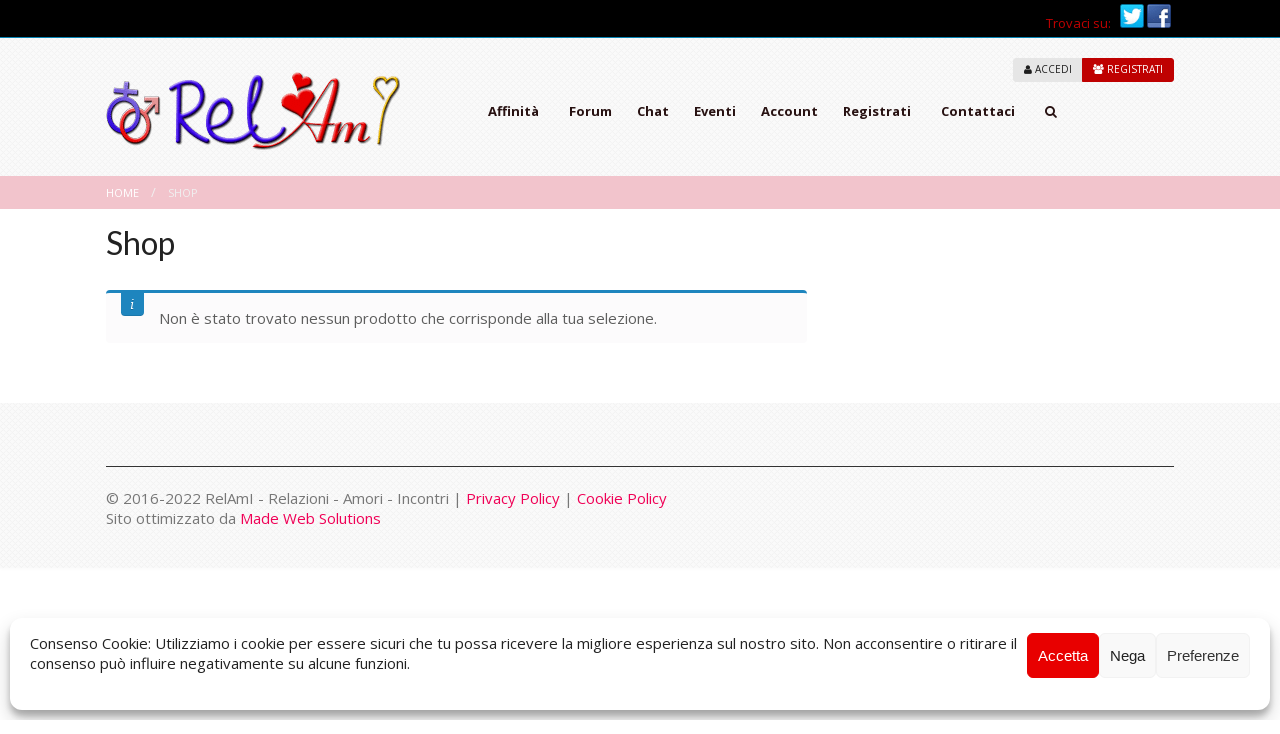

--- FILE ---
content_type: text/css
request_url: https://www.relami.it/wp-content/plugins/buddypress-profile-rating/css/style.css?ver=6.8.3
body_size: 36
content:
.blank_star{
width:20px;
height:19px;
float:left;
display:block;
background-image:url(../img/star_wit.png);
}
.yellow_star{
width:20px;
height:19px;
float:left;
display:block;
background-image:url(../img/star_ylow.png);
}
.orange_star{
width:20px;
height:19px;
float:left;
display:block;
background-image:url(../img/star_orange.png);
}

.half_star{
width:20px;
height:19px;
float:left;
display:block;
background-image:url(../img/half_star.png);
}
.avrate{
width:80px;
height:19px;
float:left;
display:block;
}
.bp_rating{
overflow:hidden;
clear:both;
padding-top:8px;
}

--- FILE ---
content_type: text/css
request_url: https://www.relami.it/wp-content/plugins/wp-blog-manager/css/wpbm-frontend.css?ver=2.0.5
body_size: 69430
content:
/*------------------------------------
        Reset css start
---------------------------------------*/
.wpbm-main-blog-wrapper .wpbm-clearfix:before,
.wpbm-main-blog-wrapper .wpbm-clearfix:after {
    content: "";
    display: table;
    flex-basis: 0;
    order: 1;
}
.wpbm-main-blog-wrapper .wpbm-clearfix:after{
    clear: both;
}
.wpbm-main-blog-wrapper .wpbm-clearfix {
    *zoom: 1;
}
.wpbm-main-blog-wrapper{
    line-height: 1;
}
.wpbm-main-blog-wrapper * {
    margin: 0;
    padding: 0;
    border: 0;
    -webkit-box-sizing: border-box;
    box-sizing: border-box;
}


.wpbm-main-blog-wrapper a {
    -webkit-box-shadow: none;
    box-shadow: none;
}
.wpbm-image {
    text-align: center;
}
.wpbm-main-blog-wrapper img {
    max-width: 100%;
}
.wpbm-image img {
    margin: 0 auto;
    display: block;
}
.wpbm-main-blog-wrapper a {
    text-decoration: none;
    border: 0;
    -webkit-box-shadow: none;
    box-shadow: none;
}
.wpbm-main-blog-wrapper a,
.wpbm-main-blog-wrapper input {
    -moz-box-shadow: none;
    -webkit-box-shadow: none;
    box-shadow: none;
    -moz-text-shadow: none;
    -webkit-text-shadow: none;
    text-shadow: none;
}


.wpbm-main-blog-wrapper ol,
.wpbm-main-blog-wrapper ul {
    list-style: none;
    margin: 0;
    padding: 0;
    -webkit-margin-before: 0em;
    -webkit-margin-after: 0em;
    -webkit-margin-start: 0px;
    -webkit-margin-end: 0px;
    -webkit-padding-start: 0px;
}
.wpbm-extra-slider-item img {
    margin: 0 auto;
}
.wpbm-main-blog-wrapper a {
    -webkit-transition: all 0.5s ease-in-out;
    transition: all 0.5s ease-in-out;
}
.wpbm-image {
    overflow: hidden;
    -webkit-transform: translate3d(0, 0, 0);
    transform: translate3d(0, 0, 0);
    display: block;
}
.wpbm-image img {
    -webkit-transform: scale(1) translateZ(0);
    transform: scale(1) translateZ(0);
    -webkit-transition: all 0.5s ease-in-out;
    transition: all 0.5s ease-in-out;
    -webkit-transform-style: preserve-3d;
    transform-style: preserve-3d;
    filter: blur(0);
}
.wpbm-image:hover img {
    -webkit-transform: scale(1.2) translateZ(0);
    transform: scale(1.2) translateZ(0);
    -webkit-transform-style: preserve-3d;
    transform-style: preserve-3d;
    image-rendering: optimizeSpeed;
    image-rendering: -moz-crisp-edges;
    image-rendering: -o-crisp-edges;
    image-rendering: -webkit-optimize-contrast;
    image-rendering: optimize-contrast;
    -ms-interpolation-mode: nearest-neighbor;
}
.wpbm-owl-item .wpbm-image:hover img{
    -webkit-transform: scale(1.0) translateZ(0);
    transform: scale(1.0) translateZ(0);
}
/*---------------------------------------
                        Reset css end
---------------------------------------*/
/*---------------------------------------
                List Layout css start
---------------------------------------*/
/********* template-1 **********/

.wpbm-list-template-1 .wpbm-list-inner-wrap {
    -moz-box-shadow: 0 0 9px 3px #DDDDDD;
    -webkit-box-shadow: 0 0 9px 3px #DDDDDD;
    box-shadow: 0 0 9px 3px #DDDDDD;
    margin-top: 20px;
    background-color: #fff;
    position: relative;
}
.wpbm-list-template-1 .wpbm-list-inner-wrap:nth-of-type(1) {
    margin-top: 0;
}
.wpbm-list-template-1 .wpbm-first-inner-wrap {
    position: relative;
}
.wpbm-list-template-1 .wpbm-first-inner-wrap,
.wpbm-list-template-1 .wpbm-second-inner-wrap {
    width: 50%;
}
.wpbm-list-template-1.wpbm-list.wpbm-left-image .wpbm-first-inner-wrap,
.wpbm-list-template-1.wpbm-list.wpbm-left-image .wpbm-second-inner-wrap,
.wpbm-list-template-1.wpbm-list.wpbm-right-image .wpbm-second-inner-wrap {
    float: left;
}
.wpbm-list-template-1.wpbm-list.wpbm-right-image .wpbm-first-inner-wrap {
    float: right;
}
.wpbm-list-template-1 .wpbm-no-image-wrap .wpbm-first-inner-wrap,
.wpbm-list-template-1 .wpbm-no-image-wrap .wpbm-second-inner-wrap {
    width: 100%;
    float: none;
}
.wpbm-list-template-1 .wpbm-second-inner-wrap {
    padding: 28px 28px 25px;
    text-align: left;
}
.wpbm-list-template-1 .wpbm-category-wrap {
    position: absolute;
    bottom: 15px;
    left: 20px;
}
.wpbm-list-template-1 .wpbm-no-image-wrap .wpbm-category-wrap {
    position: static;
    margin: 30px 30px 0 30px;
}
.wpbm-list-template-1 .wpbm-meta-wrap {
    margin-bottom: 22px;
}
.wpbm-list-template-1 .wpbm-meta-wrap > div {
    margin-right: 15px;
}
.wpbm-list-template-1 .wpbm-meta-wrap > div ,
.wpbm-list-template-1 .wpbm-meta-wrap > div a{
    display: inline-block;
    font-size: 12px;
    color: #767676;
    font-family: 'Open Sans', sans-serif;
    line-height: 1.2;
    font-weight: 600;
}
.wpbm-list-template-1 .wpbm-meta-wrap > div a:hover{
    color:#1888dd;
}
.wpbm-list-template-1 .wpbm-title {
    margin-bottom: 23px;
}
.wpbm-list-template-1 .wpbm-title,
.wpbm-list-template-1 .wpbm-title a{
    font-size: 26px;
    color: #222;
    font-weight: 500;
    font-family: 'Lato', sans-serif;
}
.wpbm-list-template-1 .wpbm-title a:hover{
    color:#1888dd;
}
.wpbm-list-template-1 .wpbm-content {
    color: #555;
    font-size: 14px;
    font-weight: 500;
    margin-bottom: 25px;
    line-height: 1.7;
    font-family: 'Lato', sans-serif;
}
.wpbm-list-template-1 .wpbm-link-button {
    margin-bottom: 31px;
}
.wpbm-list-template-1 .wpbm-link-button a,
.wpbm-list-template-1 .wpbm-category-list a {
    display: inline-block;
    text-decoration: none;
    border: 0;
    box-shadow: none;
    padding: 9px 12px;
    border: 1px solid transparent;
    font-size: 12px;
    background-color: #1888dd;
    color: #fff;
    -webkit-border-radius: 7px;
    border-radius: 7px;
    font-size: 12px;
    font-family: 'Open Sans', sans-serif;
    -webkit-transition: all 0.5s ease-in-out;
    transition: all 0.5s ease-in-out;
}
.wpbm-list-template-1 .wpbm-link-button a:hover,
.wpbm-list-template-1 .wpbm-category-list a:hover {
    background-color: #fff;
    color: #1888dd;
    border: 1px solid #1888dd;
}
.wpbm-list-template-1 .wpbm-category-list a {
    margin-bottom: 4px;
}
.wpbm-list-template-1 .wpbm-tag-list a {
    font-size: 12px;
    color: #666;
    font-weight: 500;
    box-shadow: none;
    margin-right: 8px;
    display: inline-block;
    vertical-align: top;
    font-family: 'Lato', sans-serif;
}
.wpbm-list-template-1 .wpbm-meta-two-wrap {
    text-align: right;
    padding: 20px;
    background-color: #f8f8f8;
    display: inline-block;
    width: 100%;
}
.wpbm-list-template-1 .wpbm-meta-two-wrap .wpbm-share-wrap,
.wpbm-list-template-1 .wpbm-meta-two-wrap .wpbm-tag-list {
    max-width: 50%;
}
.wpbm-list-template-1 .wpbm-meta-two-wrap .wpbm-share-wrap.wpbm-only-share {
    max-width: 100%;
}
.wpbm-list-template-1 .wpbm-meta-two-wrap .wpbm-share-wrap {
    float: right;
}
.wpbm-list-template-1 .wpbm-meta-two-wrap .wpbm-tag-list,
.wpbm-list-template-1 .wpbm-meta-two-wrap .wpbm-share-wrap.wpbm-only-share {
    text-align: left;
    float: left;
}
.wpbm-list-template-1 .wpbm-meta-two-wrap .wpbm-share-wrap a {
    color: #797979;
    font-size: 14px;
    width: 30px;
    display: inline-block;
    vertical-align: middle;
    text-align: center;
}
.wpbm-list-template-1 .wpbm-tag-list a:hover,
.wpbm-list-template-1 .wpbm-meta-two-wrap .wpbm-share-wrap a:hover {
    color: #1888dd;
}
/********* template-1 end **********/
/********** template-2 ***********/

.wpbm-list-template-2 .wpbm-list-inner-wrap {
    border: 1px solid #eee;
    margin-top: 30px;
    padding: 60px 30px;
    background-color: #fff;
}
.wpbm-list-template-2 .wpbm-list-inner-wrap:nth-of-type(1) {
    margin-top: 0;
}
.wpbm-list-template-2 .wpbm-first-inner-wrap {
    width: 40%;
    float: left;
}
.wpbm-list-template-2 .wpbm-second-inner-wrap {
    padding-left: 35px;
    width: 60%;
    float: left;
    text-align: left;
}
.wpbm-list-template-2.wpbm-list.wpbm-right-image .wpbm-first-inner-wrap {
    float: right;
}
.wpbm-list-template-2.wpbm-list.wpbm-right-image .wpbm-second-inner-wrap {
    padding-right: 35px;
    padding-left: 0;
}
.wpbm-list-template-2 .wpbm-no-image-wrap .wpbm-first-inner-wrap {
    max-width: 100%;
    float: none;
    margin-bottom: 20px;
}
.wpbm-list-template-2 .wpbm-no-image-wrap .wpbm-second-inner-wrap {
    padding-left: 0;
}
.wpbm-list-template-2 .wpbm-no-image-wrap .wpbm-category-list {
    position: static;
}
.wpbm-list-template-2 .wpbm-tag-list {
    margin-bottom: 4px;
}
.wpbm-list-template-2 .wpbm-tag-list a {
    display: inline-block;
    margin-right: 4px;
    font-size: 12px;
    color: #a29580;
    text-transform: uppercase;
    font-family: 'Lato', sans-serif;
}
.wpbm-list-template-2 .wpbm-tag-list a:hover {
    color: #149eed;
}
.wpbm-list-template-2 .wpbm-title {
    margin-bottom: 10px;
}
.wpbm-list-template-2 .wpbm-title,
.wpbm-list-template-2 .wpbm-title a{
    font-size: 31px;
    color: #222222;
    font-weight: 500;
    font-family: 'Montserrat', sans-serif;
    line-height: 1.6;
}
.wpbm-list-template-2 .wpbm-meta-wrap {
    margin-bottom: 20px;
}
.wpbm-list-template-2 .wpbm-meta-wrap > div{
    margin-right: 20px;
}
.wpbm-list-template-2 .wpbm-meta-wrap > div,
.wpbm-list-template-2 .wpbm-meta-wrap > div a {
    display: inline-block;
    vertical-align: middle;
    font-family: 'Lato', sans-serif;
    font-size: 12px;
    color: #686868;
    font-weight: 600;
}
.wpbm-list-template-2 .wpbm-title a:hover,
.wpbm-list-template-2 .wpbm-meta-wrap > div a:hover{
    color:#149eed;
}
.wpbm-list-template-2 .wpbm-author-name img {
    -webkit-border-radius: 50%;
    border-radius: 50%;
    display: inline-block;
    vertical-align: middle;
}
.wpbm-list-template-2 .wpbm-meta-wrap > div i {
    font-size: 16px;
    display: inline-block;
    vertical-align: middle;
}
.wpbm-list-template-2 .wpbm-meta-wrap > div img,
.wpbm-list-template-2 .wpbm-meta-wrap > div i {
    margin-right: 10px;
}
.wpbm-list-template-2 .wpbm-content {
    font-size: 16px;
    color: #686868;
    line-height: 1.5;
    font-family: 'Lato', sans-serif;
    margin-bottom: 23px;
}
.wpbm-list-template-2 .wpbm-link-button a {
    border: 1px solid #e0dcd5;
    padding: 10px 16px;
    display: inline-block;
    color: #a29580;
    text-transform: uppercase;
    font-family: 'Lato', sans-serif;
    font-weight: 600;
    outline: 0;
    -webkit-transition: all 0.5s ease-in-out;
    transition: all 0.5s ease-in-out;
}
.wpbm-list-template-2 .wpbm-box-wrap {
    position: relative;
}
.wpbm-list-template-2 .wpbm-category-list {
    display: inline-block;
    background-color: #149eed;
    color: #fff;
    line-height: 1.3;
    padding: 10px 19px;
    position: absolute;
    left: 0;
    bottom: 0;
}
.wpbm-list-template-2 .wpbm-category-list a {
    color: #fff;
    text-transform: uppercase;
    font-size: 12px;
    font-family: 'Montserrat', sans-serif;
}
.wpbm-list-template-2 .wpbm-category-list:before {
    position: absolute;
    content: '';
    top: 100%;
    left: 0;
    width: 0;
    height: 0;
    border-style: solid;
    border-width: 15px 15px 0 0;
    border-color: #149eed transparent transparent transparent;
}
.wpbm-list-template-2 .wpbm-share-wrap {
    padding-top: 31px;
    text-align: left;
}
.wpbm-list-template-2 .wpbm-share-wrap a {
    display: inline-block;
    vertical-align: middle;
    margin: 4px;
}
.wpbm-list-template-2 .wpbm-share-wrap i {
    height: 40px;
    width: 40px;
    text-align: center;
    line-height: 40px;
    color: #fff;
}
.wpbm-list-template-2 .fa-facebook,
.wpbm-list-template-3 .fa-facebook {
    background-color: #34569b;
}
.wpbm-list-template-2 .fa-google-plus,
.wpbm-list-template-3 .fa-google-plus {
    background-color: #d93b2a;
}
.wpbm-list-template-2 .fa-linkedin,
.wpbm-list-template-3 .fa-linkedin {
    background-color: #0075b7;
}
.wpbm-list-template-2 .fa-envelope-o,
.wpbm-list-template-3 .fa-envelope-o {
    background-color: #fc7e22;
}
.wpbm-list-template-2 .fa-pinterest,
.wpbm-list-template-3 .fa-pinterest,
.wpbm-list-template-3 .fa-pinterest-p {
    background-color: #bf0012;
}
.wpbm-list-template-2 .fa-twitter,
.wpbm-list-template-3 .fa-twitter {
    background-color: #1bb2e9;
}
@-webkit-keyframes wpbm-wobble-bottom {
    16.65% {
        -webkit-transform: skew(-12deg);
        transform: skew(-12deg);
    }
    33.3% {
        -webkit-transform: skew(10deg);
        transform: skew(10deg);
    }
    49.95% {
        -webkit-transform: skew(-6deg);
        transform: skew(-6deg);
    }
    66.6% {
        -webkit-transform: skew(4deg);
        transform: skew(4deg);
    }
    83.25% {
        -webkit-transform: skew(-2deg);
        transform: skew(-2deg);
    }
    100% {
        -webkit-transform: skew(0);
        transform: skew(0);
    }
}
@keyframes wpbm-wobble-bottom {
    16.65% {
        -webkit-transform: skew(-12deg);
        transform: skew(-12deg);
    }
    33.3% {
        -webkit-transform: skew(10deg);
        transform: skew(10deg);
    }
    49.95% {
        -webkit-transform: skew(-6deg);
        transform: skew(-6deg);
    }
    66.6% {
        -webkit-transform: skew(4deg);
        transform: skew(4deg);
    }
    83.25% {
        -webkit-transform: skew(-2deg);
        transform: skew(-2deg);
    }
    100% {
        -webkit-transform: skew(0);
        transform: skew(0);
    }
}
.wpbm-list-template-2 .wpbm-link-button a,
.wpbm-list-template-2 .wpbm-share-wrap a {
    -webkit-transform: perspective(1px) translateZ(0);
    transform: perspective(1px) translateZ(0);
    box-shadow: 0 0 1px transparent;
    -webkit-transform-origin: 100% 0;
    transform-origin: 100% 0;
}
.wpbm-list-template-2 .wpbm-link-button a:hover,
.wpbm-list-template-2 .wpbm-share-wrap a:hover {
    -webkit-animation-name: wpbm-wobble-bottom;
    animation-name: wpbm-wobble-bottom;
    -webkit-animation-duration: 1s;
    animation-duration: 1s;
    -webkit-animation-timing-function: ease-in-out;
    animation-timing-function: ease-in-out;
    -webkit-animation-iteration-count: 1;
    animation-iteration-count: 1;
}
.wpbm-list-template-2 .wpbm-link-button a:hover {
    border: 1px solid #149eed;
    background: #149eed;
    color: #fff;
}
/********** template-2 end***********/
/********** template-3 start***********/

.wpbm-list-template-3 .wpbm-list-inner-wrap {
    margin-top: 50px;
}
.wpbm-list-template-3 .wpbm-list-inner-wrap:nth-of-type(1) {
    margin-top: 0;
}
.wpbm-list-template-3 .wpbm-first-inner-wrap,
.wpbm-list-template-3 .wpbm-second-inner-wrap {
    float: left;
}
.wpbm-list-template-3 .wpbm-first-inner-wrap {
    width: 40%;
    position: relative;
}
.wpbm-list-template-3 .wpbm-second-inner-wrap {
    width: 60%;
    padding-left: 63px;
    text-align: left;
}
.wpbm-list-template-3.wpbm-list.wpbm-right-image .wpbm-first-inner-wrap {
    float: right;
}
.wpbm-list-template-3.wpbm-list.wpbm-right-image .wpbm-second-inner-wrap {
    padding-right: 63px;
    padding-left: 0;
}
.wpbm-list-template-3 .wpbm-category-list {
    position: absolute;
    bottom: 20px;
    left: 20px;
}
.wpbm-list-template-3 .wpbm-category-list a {
    background-color: #149eed;
    display: inline-block;
    vertical-align: middle;
    color: #fff;
    padding: 9px 13px;
    font-family: 'Montserrat', sans-serif;
    font-size: 13px;
    text-transform: uppercase;
    font-weight: 500;
    border-radius: 10px;
    margin-bottom: 5px;
    -webkit-transition: all 0.5s ease-in-out;
    transition: all 0.5s ease-in-out;
}
.wpbm-list-template-3 .wpbm-category-list a:hover {
    background-color: #0598ed;
}
.wpbm-list-template-3 .wpbm-meta-wrap {
    margin-bottom: 26px;
}
.wpbm-list-template-3 .wpbm-meta-wrap > div {
    display: inline-block;
    vertical-align: middle;
    margin-right: 8px;
    color: #767676;
    font-family: 'Open Sans', sans-serif;
    font-size: 12px;
    font-weight: 700;
    text-transform: uppercase;
}
.wpbm-list-template-3 .wpbm-meta-wrap > div:before {
    content: '|';
    display: inline-block;
    vertical-align: top;
    margin-right: 8px;
    color: #767676;
}
.wpbm-list-template-3 .wpbm-meta-wrap > div:nth-of-type(1):before {
    content: none;
}
.wpbm-list-template-3 .wpbm-title {
    margin-bottom: 10px;
}
.wpbm-list-template-3 .wpbm-title,
.wpbm-list-template-3 .wpbm-title a{
    font-size: 20px;
    font-weight: 700;
    color: #363636;
    font-family: 'Montserrat', sans-serif;
    line-height: 1.7;
}
.wpbm-list-template-3 .wpbm-title a:hover{
    color:#149eed;
}
.wpbm-list-template-3 .wpbm-content {
    font-size: 16px;
    font-family: 'Open Sans', sans-serif;
    color: #767676;
    font-weight: 500;
    line-height: 1.6;
    margin-bottom: 45px;
}
.wpbm-list-template-3 .wpbm-content a {
    font-size: 11px;
    color: #0182ff;
    font-weight: 700;
    position: relative;
    text-transform: uppercase;
    font-family: 'Open Sans', sans-serif;
    -webkit-transition: all 0.5s ease-in-out;
    transition: all 0.5s ease-in-out;
}
.wpbm-list-template-3 .wpbm-content a:before {
    content: '';
    height: 1px;
    position: absolute;
    top: 100%;
    left: 0;
    width: 100%;
    background: #0182ff;
    -webkit-transition: all 0.5s ease-in-out;
    transition: all 0.5s ease-in-out;
}
.wpbm-list-template-3 .wpbm-content a:hover:before {
    width: 10px;
}
.wpbm-list-template-3 .wpbm-author-name {
    color: #767676;
    font-size: 13px;
    font-weight: 500;
    font-family: 'Open Sans', sans-serif;
    margin-bottom: 23px;
}
.wpbm-list-template-3 .wpbm-author-name span {
    text-transform: uppercase;
    font-weight: 700;
    display:inline-block;
}
.wpbm-list-template-3 .wpbm-author-name span a{
    color:#767676;
}
.wpbm-list-template-3 .wpbm-author-name span a:hover{
    color:#149eed;
}
.wpbm-list-template-3 .wpbm-meta-two-wrap .wpbm-tag-list {
    margin-bottom: 18px;
    text-align: left;
}
.wpbm-list-template-3 .wpbm-meta-two-wrap .wpbm-tag-list a {
    display: inline-block;
    vertical-align: top;
    text-transform: uppercase;
    font-size: 11px;
    font-weight: 500;
    font-family: 'Open Sans', sans-serif;
    color: #767676;
    border: 1px solid #cdcdcd;
    padding: 7px 18px;
    -webkit-border-radius: 20px;
    border-radius: 20px;
    -webkit-transition: all 0.5s ease-in-out;
    transition: all 0.5s ease-in-out;
    margin-bottom: 4px;
}
.wpbm-list-template-3 .wpbm-share-wrap {
    text-align: left;
}
.wpbm-list-template-3 .wpbm-share-wrap a {
    display: inline-block;
    vertical-align: middle;
    margin: 2px;
}
.wpbm-list-template-3 .wpbm-share-wrap i {
    width: 30px;
    height: 30px;
    line-height: 30px;
    text-align: center;
    color: #fff;
    -webkit-transition: all 0.2s ease-in-out;
    transition: all 0.2s ease-in-out;
}
.wpbm-list-template-3 .wpbm-share-wrap a:hover i {
    -webkit-transform: scale(1.1);
    transform: scale(1.1);
}
.wpbm-list-template-3 .wpbm-meta-two-wrap .wpbm-tag-list a:hover {
    -webkit-border-radius: 0px;
    border-radius: 0px;
}
/********** template-3 end***********/
/********** template-4 start***********/

.wpbm-list-template-4 .wpbm-list-inner-wrap {
    margin-top: 50px;
}
.wpbm-list-template-4 .wpbm-list-inner-wrap:nth-of-type(1) {
    margin-top: 0;
}
.wpbm-list-template-4 .wpbm-first-inner-wrap,
.wpbm-list-template-4 .wpbm-second-inner-wrap,
.wpbm-list-template-4 .wpbm-third-inner-wrap {
    float: left;
}
.wpbm-list-template-4 .wpbm-first-inner-wrap {
    width: 100px;
    padding: 0 10px;
    text-align: center;
}
.wpbm-list-template-4 .wpbm-second-inner-wrap {
    width: 30%;
}
.wpbm-list-template-4 .wpbm-third-inner-wrap {
    width: -webkit-calc(100% - 30% - 100px);
    width: calc(100% - 30% - 100px);
    padding-left: 21px;
    padding-top: 16px;
    text-align: left;
}
.wpbm-list-template-4.wpbm-list.wpbm-right-image .wpbm-first-inner-wrap {
    float: right;
}
.wpbm-list-template-4.wpbm-list.wpbm-right-image .wpbm-second-inner-wrap {
    float: right;
}
.wpbm-list-template-4.wpbm-list.wpbm-right-image .wpbm-third-inner-wrap {
    padding-right: 21px;
    padding-left: 0;
}
.wpbm-list-template-4 .wpbm-author-name a{
    font-size: 11px;
    color: #777;
    font-weight: 500;
    font-family: 'Roboto', sans-serif;
    margin-bottom: 12px;
}
.wpbm-list-template-4 .wpbm-author-name a:hover,
.wpbm-list-template-4 .wpbm-title a:hover{
    color:#1f6bc4;
}
.wpbm-list-template-4 .wpbm-author-name img {
    display: block;
    width: 60px;
    height: 60px;
    -webkit-border-radius: 50%;
    border-radius: 50%;
    margin: 0 auto 9px;
}
.wpbm-list-template-4 .wpbm-date-wrap {
    background-color: #1f6bc4;
    width: 60px;
    margin: 0 auto;
}
.wpbm-list-template-4 .wpbm-date-day {
    font-size: 24px;
    font-family: 'Roboto', sans-serif;
    color: #fff;
    padding: 10px 0;
}
.wpbm-list-template-4 .wpbm-month-date {
    background-color: #d2d2d4;
    color: #6d6d6d;
    font-size: 11px;
    font-family: 'Roboto', sans-serif;
    line-height: 2;
}
.wpbm-list-template-4 .wpbm-category-list {
    margin-bottom: 15px;
}
.wpbm-list-template-4 .wpbm-category-list a {
    background-color: #1f6bc4;
    display: inline-block;
    color: #fff;
    font-size: 10px;
    font-weight: 500;
    font-family: 'Lato', sans-serif;
    text-transform: uppercase;
    padding: 4px;
    -webkit-transition: all 0.5s ease-in-out;
    transition: all 0.5s ease-in-out;
}
.wpbm-list-template-4 .wpbm-category-list a:hover {
    background: #d2d2d4;
    color: #6d6d6d;
}
.wpbm-list-template-4 .wpbm-title {
    margin-bottom: 9px;
}
.wpbm-list-template-4 .wpbm-title,
.wpbm-list-template-4 .wpbm-title a{
    font-size: 26px;
    color: #222222;
    font-weight: 600;
    line-height: 1.7;
    font-family: 'Roboto', sans-serif;
}
.wpbm-list-template-4 .wpbm-meta-wrap {
    margin-bottom: 20px;
}
.wpbm-list-template-4 .wpbm-meta-wrap > div {
    font-size: 11px;
    font-weight: 600;
    color: #777777;
    font-family: 'Roboto', sans-serif;
    margin-right: 12px;
    vertical-align: middle;
}
.wpbm-list-template-4 .wpbm-meta-wrap > div i {
    margin-right: 3px;
}
.wpbm-list-template-4 .wpbm-content {
    font-family: 'Roboto', sans-serif;
    color: #7a7979;
    font-size: 14px;
    line-height: 1.7;
    margin-bottom: 30px;
}
.wpbm-list-template-4 .wpbm-content a {
    font-family: 'Roboto', sans-serif;
    font-size: 14px;
    color: #1f6bc4;
    display: inline-block;
    position: relative;
    vertical-align: middle;
}
.wpbm-list-template-4 .wpbm-content a:after {
    content: "\f105";
    font-family: Fontawesome;
    position: absolute;
    display: inline-block;
    vertical-align: middle;
    opacity: 0;
    visibility: hidden;
    -webkit-transition: all 0.5s ease-in-out;
    transition: all 0.5s ease-in-out;
}
.wpbm-list-template-4 .wpbm-content a:hover:after {
    opacity: 1;
    visibility: visible;
    margin-left: 5px;
}
.wpbm-list-template-4 .wpbm-meta-two-wrap {
    width: 100%;
    text-align: right;
    display: -webkit-box;
    display: -ms-flexbox;
    display: -moz-box;
    display: -ms-flexbox;
    display: -webkit-flex;
    display: flex;
    -ms-flex-align: center;
    -webkit-align-items: center;
    -webkit-box-align: center;
    align-items: center;
    -ms-justify-content: flex-start;
    -moz-justify-content: flex-start;
    -webkit-justify-content: flex-start;
    justify-content: flex-start;
    -ms-flex-direction: row;
    -moz-flex-direction: row;
    -webkit-flex-direction: row;
    flex-direction: row;
}
.wpbm-list-template-4 .wpbm-tag-list {
    float: left;
}
.wpbm-list-template-4 .wpbm-tag-list i {
    color: #0186d5;
    font-size: 16px;
    display: inline-block;
    vertical-align: middle;
    margin-right: 10px;
}
.wpbm-list-template-4 .wpbm-tag-list a {
    color: #5d5d5d;
    font-family: 'Roboto', sans-serif;
    font-size: 14px;
    font-weight: 500;
    display: inline-block;
    vertical-align: middle;
}
.wpbm-list-template-4 .wpbm-share-wrap {
    margin-left: auto;
    float: right;
}
.wpbm-list-template-4 .wpbm-share-wrap a {
    color: #888;
    padding: 10px;
    font-size: 14px;
    display: inline-block;
    vertical-align: middle;
}
.wpbm-list-template-4 .wpbm-share-wrap a:hover {
    background: #1f6bc4;
    color: #fff;
}
.wpbm-list-template-4 .wpbm-tag-list a:hover {
    color: #1f6bc4;
}
/********** template-4 end***********/
/********** template-5 start***********/

.wpbm-list-template-5 .wpbm-list-inner-wrap:nth-of-type(1) {
    margin-top: 0;
}
.wpbm-list-template-5 .wpbm-list-inner-wrap {
    margin-top: 50px;
}
.wpbm-list-template-5 .wpbm-list-inner-wrap .wpbm-clearfix {
    display: -webkit-box;
    display: -webkit-flex;
    display: -ms-flexbox;
    display: flex;
    -webkit-box-align: center;
    -webkit-align-items: center;
    -moz-box-align: center;
    -ms-flex-align: center;
    align-items: center;
}
.wpbm-list-template-5 .wpbm-first-inner-wrap {
    width: 40%;
    float: left;
    -webkit-border-radius: 10px;
    border-radius: 10px;
    position: relative;
}
.wpbm-list-template-5 .wpbm-category-wrap {
    position: absolute;
    bottom: 11px;
    left: 7px;
    padding-right: 58px;
}
.wpbm-list-template-5 .wpbm-second-inner-wrap {
    width: -webkit-calc(60% + 58px);
    width: calc(60% + 58px);
    margin-left: -58px;
    float: left;
    position: relative;
    border: 1px solid #e2e2e2;
    background-color: #fff;
    -webkit-border-radius: 7px;
    border-radius: 7px;
    padding: 25px 30px 23px;
    text-align: left;
}
.wpbm-list-template-5 .wpbm-date-wrap {
    position: absolute;
    right: -webkit-calc(100% + 12px);
    right: calc(100% + 12px);
    top: 9px;
    background-color: #f7a700;
    padding: 13px;
    text-align: center;
    -webkit-border-radius: 7px;
    border-radius: 7px;
}
.wpbm-list-template-5 .wpbm-date-wrap:before {
    content: '';
    position: absolute;
    width: 0;
    height: 0;
    border-style: solid;
    border-width: 10.5px 0 10.5px 9px;
    border-color: transparent transparent transparent #f7a700;
    left: 100%;
    top: 50%;
    transform: translateY(-50%);
}
.wpbm-list-template-5 .wpbm-date-wrap > div {
    font-family: 'Open Sans', sans-serif;
    color: #fff;
}
.wpbm-list-template-5 .wpbm-date-day {
    font-size: 20px;
    margin-bottom: 3px;
    font-weight: 500;
}
.wpbm-list-template-5 .wpbm-month-date {
    font-size: 16px;
    text-transform: uppercase;
    font-weight: 600;
}
.wpbm-list-template-5 .wpbm-tag-list {
    margin-bottom: 10px;
}
.wpbm-list-template-5 .wpbm-meta-wrap {
    margin-bottom: 16px;
}
.wpbm-list-template-5 .wpbm-meta-wrap > div{
    margin-right: 14px;
}
.wpbm-list-template-5 .wpbm-meta-wrap > div,
.wpbm-list-template-5 .wpbm-meta-wrap > div a{
    display: inline-block;
    vertical-align: middle;
    font-family: 'Open Sans', sans-serif;
    font-weight: 500;
    font-size: 13px;
    color: #7a7979;
}
.wpbm-list-template-5 .wpbm-meta-wrap > div a:hover{
    color:#f7a700;
}
.wpbm-list-template-5 .wpbm-meta-wrap > div i {
    color: #f7a700;
    margin-right: 12px;
}
.wpbm-list-template-5 .wpbm-meta-wrap img {
    width: 23px;
    height: 23px;
    -webkit-border-radius: 50%;
    border-radius: 50%;
    margin-right: 12px;
    display:inline-block;
    vertical-align:middle;
}
.wpbm-list-template-5 .wpbm-title {
    margin-bottom: 18px;
}
.wpbm-list-template-5 .wpbm-title,
.wpbm-list-template-5 .wpbm-title a{
    color: #2d2d2d;
    font-size: 18px;
    font-weight: 600;
    text-transform: uppercase;
    font-family: 'Open Sans', sans-serif;
}
.wpbm-list-template-5 .wpbm-title a:hover{
    color:#f7a700;
}
.wpbm-list-template-5 .wpbm-content {
    font-size: 14px;
    color: #7a7979;
    font-weight: 500;
    font-family: 'Open Sans', sans-serif;
    line-height: 1.7;
    margin-bottom: 18px;
}
.wpbm-list-template-5 .wpbm-meta-two-wrap {
    display: inline-block;
    width: 100%;
    text-align: right;
}
.wpbm-list-template-5 .wpbm-link-button {
    float: left;
}
.wpbm-list-template-5 .wpbm-share-wrap a {
    width: 35px;
    height: 35px;
    line-height: 35px;
    text-align: center;
    display: inline-block;
    -webkit-border-radius: 50%;
    border-radius: 50%;
    background: #fff;
    font-size: 13px;
    color: #f7a700;
    -moz-box-shadow: 0 6px 6px #DDDDDD;
    -webkit-box-shadow: 0 6px 6px #DDDDDD;
    box-shadow: 0 6px 6px #DDDDDD;
    margin: 0 4px 2px;
    -webkit-transition: all 0.5s ease-in-out;
    transition: all 0.5s ease-in-out;
}
.wpbm-list-template-5 .wpbm-share-wrap a:hover {
    background: #f7a700;
    color: #fff;
}
/*anchor tag*/

.wpbm-list-template-5 .wpbm-link-button a {
    padding: 9px 11px;
    font-weight: 500;
}
.wpbm-list-template-5 .wpbm-category-list a {
    padding: 9px;
    font-weight: 600;
    margin-bottom: 5px;
}
.wpbm-list-template-5 .wpbm-tag-list a {
    font-weight: 500;
    padding: 6px 9px;
}
.wpbm-list-template-5 .wpbm-link-button a,
.wpbm-list-template-5 .wpbm-category-list a,
.wpbm-list-template-5 .wpbm-tag-list a {
    background-color: #f7a700;
    color: #fff;
    font-size: 12px;
    text-transform: uppercase;
    -webkit-border-radius: 7px;
    border-radius: 7px;
    display: inline-block;
    font-family: 'Open Sans', sans-serif;
    -webkit-transition: all 0.5s ease-in-out;
    transition: all 0.5s ease-in-out;
}
.wpbm-list-template-5 .wpbm-link-button a:hover,
.wpbm-list-template-5 .wpbm-category-list a:hover,
.wpbm-list-template-5 .wpbm-tag-list a:hover {
    -moz-box-shadow: 0 8px 16px 0 rgba(0, 0, 0, 0.2), 0 6px 20px 0 rgba(0, 0, 0, 0.19);
    -webkit-box-shadow: 0 8px 16px 0 rgba(0, 0, 0, 0.2), 0 6px 20px 0 rgba(0, 0, 0, 0.19);
    box-shadow: 0 8px 16px 0 rgba(0, 0, 0, 0.2), 0 6px 20px 0 rgba(0, 0, 0, 0.19);
}
/*right image*/

.wpbm-list-template-5.wpbm-list.wpbm-right-image .wpbm-first-inner-wrap {
    float: right;
}
.wpbm-list-template-5.wpbm-list.wpbm-right-image .wpbm-second-inner-wrap {
    margin-left: 0;
    margin-right: -58px;
}
.wpbm-list-template-5.wpbm-list.wpbm-right-image .wpbm-list-inner-wrap .wpbm-clearfix {
    -moz-flex-direction: row-reverse;
    -webkit-flex-direction: row-reverse;
    flex-direction: row-reverse;
}
.wpbm-list-template-5.wpbm-list.wpbm-right-image .wpbm-category-wrap {
    right: 7px;
    left: auto;
    padding-left: 58px;
    padding-right: 0;
}
.wpbm-list-template-5.wpbm-list.wpbm-right-image .wpbm-date-wrap {
    right: auto;
    left: -webkit-calc(100% + 12px);
    left: calc(100% + 12px);
}
.wpbm-list-template-5.wpbm-list.wpbm-right-image .wpbm-date-wrap:before {
    border-width: 10.5px 10.5px 9px 0;
    left: auto;
    right: 100%;
    border-color: transparent #f7a700 transparent transparent;
}
/********** template-5 end***********/
/********** template-6 start***********/

.wpbm-list-template-6 .wpbm-list-inner-wrap {
    margin-top: 50px;
}
.wpbm-list-template-6 .wpbm-list-inner-wrap:nth-of-type(1) {
    margin-top: 0px;
}
.wpbm-list-template-6 .wpbm-first-inner-wrap,
.wpbm-list-template-6 .wpbm-second-inner-wrap {
    float: left;
    width: 50%;
}
.wpbm-list-template-6 .wpbm-first-inner-wrap {
    padding-right: 70px;
}
.wpbm-list-template-6 .wpbm-second-inner-wrap {
    text-align: center;
    padding-top: 30px;
}
.wpbm-list-template-6 .wpbm-list-inner-wrap:nth-of-type(2n) .wpbm-first-inner-wrap {
    float: right;
    padding-right: 0;
    padding-left: 70px;
}
.wpbm-list-template-6 .wpbm-meta-wrap {
    margin-bottom: 10px;
}
.wpbm-list-template-6 .wpbm-meta-wrap > div{
    margin-right: 13px;
    margin-bottom: 3px;
}
.wpbm-list-template-6 .wpbm-meta-wrap > div,
.wpbm-list-template-6 .wpbm-meta-wrap > div a {
    display: inline-block;
    vertical-align: top;
    font-family: 'Roboto Slab', serif;
    color: #6c6d6c;
    font-size: 13px;
}
.wpbm-list-template-6 .wpbm-meta-wrap > div i {
    color: #93bca4;
    font-size: 16px;
    display: inline-block;
    vertical-align: middle;
    margin-right: 9px;
}
.wpbm-list-template-6 .wpbm-title {
    margin-bottom: 12px;
}
.wpbm-list-template-6 .wpbm-title,
.wpbm-list-template-6 .wpbm-title a{
    font-family: 'Roboto Slab', serif;
    font-size: 22px;
    color: #242424;
    font-weight: 500;
}
.wpbm-list-template-6 .wpbm-title a:hover,
.wpbm-list-template-6 .wpbm-meta-wrap > div a:hover{
    color:#93bda4;
}
.wpbm-list-template-6 .wpbm-category-wrap {
    margin-bottom: 33px;
}
.wpbm-list-template-6 .wpbm-category-list,
.wpbm-list-template-6 .wpbm-category-list a {
    font-family: 'Roboto Slab', serif;
    font-size: 14px;
    color: #6c6d6c;
    font-weight: 500;
}
.wpbm-list-template-6 .wpbm-category-list a:hover {
    color: #93bda4;
}
.wpbm-list-template-6 .wpbm-content {
    font-family: 'Roboto Slab', serif;
    font-size: 14px;
    color: #6c6d6c;
    line-height: 1.7;
    text-align: left;
    -moz-column-count: 2;
    -moz-column-gap: 30px;
    -moz-column-rule: 1px solid #e4e4e4;
    -webkit-column-count: 2;
    -webkit-column-gap: 30px;
    -webkit-column-rule: 1px solid #e4e4e4;
    column-count: 2;
    column-gap: 30px;
    column-rule: 1px solid #e4e4e4;
    margin-bottom: 22px;
}
.wpbm-list-template-6 .wpbm-link-button {
    margin-bottom: 27px;
}
.wpbm-list-template-6 .wpbm-link-button a {
    background-color: #93bda4;
    color: #fff;
    padding: 13px 17px;
    -webkit-border-radius: 30px;
    border-radius: 30px;
    display: inline-block;
    font-family: 'Roboto Slab', serif;
    font-size: 13px;
    -webkit-transition: all 0.5s ease-in-out;
    transition: all 0.5s ease-in-out;
}
.wpbm-list-template-6 .wpbm-link-button a:hover {
    padding: 13px 27px;
}
.wpbm-list-template-6 .wpbm-meta-two-wrap {
    display: inline-block;
    width: 100%;
    background-color: #e0f5e9;
    padding: 6px 20px 4px;
}
.wpbm-list-template-6 .wpbm-tag-list {
    float: left;
}
.wpbm-list-template-6 .wpbm-tag-list > i {
    color: #42825d;
    margin-right: 5px;
}
.wpbm-list-template-6 .wpbm-share-wrap {
    float: right;
}
.wpbm-list-template-6 .wpbm-share-wrap.wpbm-only-share {
    float: left;
}
.wpbm-list-template-6 .wpbm-tag-list a,
.wpbm-list-template-6 .wpbm-share-wrap {
    color: #6f9e82;
    font-family: 'Roboto Slab', serif;
    font-size: 14px;
    font-weight: 500;
    text-transform: uppercase;
    line-height: 1.5;
}
.wpbm-list-template-6 .wpbm-tag-list a {
    margin: 2px;
}
.wpbm-list-template-6 .wpbm-share-wrap a {
    display: inline-block;
    vertical-align: middle;
    margin: 0px 0 2px 20px;
    color: #42825d;
}
.wpbm-list-template-6 .wpbm-tag-list a:hover {
    color: #222;
}
.wpbm-list-template-6 .wpbm-share-wrap a:hover {
    color: #222;
}
/*right image*/

.wpbm-list-template-6.wpbm-list.wpbm-right-image .wpbm-first-inner-wrap {
    float: right;
    padding-left: 70px;
    padding-right: 0;
}
/********** template-6 end***********/
/********** template-7 start*********/

.wpbm-list-template-7 .wpbm-list-inner-wrap {
    margin-top: 30px;
    position: relative
}
.wpbm-list-template-7 .wpbm-list-inner-wrap:nth-of-type(1) {
    margin-top: 0px;
}
.wpbm-list-template-7 .wpbm-first-inner-wrap,
.wpbm-list-template-7 .wpbm-second-inner-wrap {
    float: left;
}
.wpbm-list-template-7 .wpbm-first-inner-wrap {
    width: 33%;
    position: relative;
    z-index: 9;
}
.wpbm-list-template-7 .wpbm-second-inner-wrap {
    width: 67%;
    text-align: center;
    background-color: #ebe8e8;
}
.wpbm-list-template-7 .wpbm-second-inner-wrap-contain {
    padding: 24px 6% 15px;
}
.wpbm-list-template-7 .wpbm-category-list {
    margin-bottom: 14px;
}
.wpbm-list-template-7 .wpbm-category-list a {
    font-weight: 500;
    font-family: 'Roboto', sans-serif;
    font-size: 13px;
    color: #e4a697;
    text-transform: uppercase;
    display: inline-block;
    margin: 0 5px;
}
.wpbm-list-template-7 .wpbm-title {
    margin-bottom: 10px;
}
.wpbm-list-template-7 .wpbm-title,
.wpbm-list-template-7 .wpbm-title a{
    font-weight: 600;
    font-family: 'Roboto', sans-serif;
    font-size: 28px;
    color: #373737;
    text-transform: uppercase;
}
.wpbm-list-template-7 .wpbm-meta-wrap {
    margin-bottom: 18px;
}
.wpbm-list-template-7 .wpbm-meta-wrap > div{
    margin: 0 4px;
}
.wpbm-list-template-7 .wpbm-meta-wrap > div,
.wpbm-list-template-7 .wpbm-meta-wrap > div a {
    display: inline-block;
    vertical-align: middle;
    font-size: 12px;
    font-weight: 600;
    font-family: 'Roboto', sans-serif;
    color:#373737;
}
.wpbm-list-template-7 .wpbm-title a:hover,
.wpbm-list-template-7 .wpbm-meta-wrap > div a:hover{
    color:#e4a697;
}
.wpbm-list-template-7 .wpbm-meta-wrap .wpbm-date i {
    font-size: 5px;
    vertical-align: middle;
    margin-right: 6px;
}
.wpbm-list-template-7 .wpbm-content {
    font-size: 14px;
    font-weight: 500;
    font-family: 'Roboto', sans-serif;
    color: #6a6a6a;
    line-height: 1.7;
    margin-bottom: 10px;
}
.wpbm-list-template-7 .wpbm-meta-two-wrap {
    background-color: #e4a697;
    z-index: 1;
}
.wpbm-list-template-7 .wpbm-link-button a {
    color: #e4a697;
    font-size: 14px;
    font-weight: 500;
    text-transform: uppercase;
    padding: 10px 0;
    position: relative;
    display: inline-block;
    -webkit-transition: all 0.5s ease-in-out;
    transition: all 0.5s ease-in-out;
}
.wpbm-list-template-7 .wpbm-link-button a:hover {
    letter-spacing: 5px;
}
.wpbm-list-template-7 .wpbm-link-button a:after,
.wpbm-list-template-7 .wpbm-link-button a:before {
    -webkit-backface-visibility: hidden;
    backface-visibility: hidden;
    border: 1px solid rgba(228, 166, 151, 0);
    content: " ";
    display: block;
    margin: 0 auto;
    position: relative;
    -webkit-transition: all 280ms ease-in-out;
    transition: all 280ms ease-in-out;
    width: 0;
    position: absolute;
    left: 50%;
    -webkit-transform: translateX(-50%);
    transform: translateX(-50%);
}
.wpbm-list-template-7 .wpbm-link-button a:after {
    bottom: 0;
}
.wpbm-list-template-7 .wpbm-link-button a:before {
    top: 0;
}
.wpbm-list-template-7 .wpbm-link-button a:hover:after,
.wpbm-list-template-7 .wpbm-link-button a:hover:before {
    -webkit-backface-visibility: hidden;
    backface-visibility: hidden;
    border-color: #e4a697;
    -webkit-transition: width 350ms ease-in-out;
    transition: width 350ms ease-in-out;
    width: 100%;
}
.wpbm-list-template-7 .wpbm-link-button a:hover:before {
    width: 100%;
}
.wpbm-list-template-7 .wpbm-meta-two-wrap > div {
    width: 33.33%;
    display: inline-block;
    margin-right: -4px;
    vertical-align: middle;
    border-right: 1px solid #edc3b9;
    padding: 18px 5px;
}
.wpbm-list-template-7 .wpbm-meta-two-wrap > div:last-child {
    border-right: 0;
}
.wpbm-list-template-7 .wpbm-tag-list a {
    color: #fff;
    font-weight: 500;
    text-transform: uppercase;
    font-family: 'Roboto', sans-serif;
    font-size: 13px;
    padding: 0 10px;
    display: inline-block;
}
.wpbm-list-template-7 .wpbm-category-list a:hover,
.wpbm-list-template-7 .wpbm-tag-list a:hover,
.wpbm-list-template-7 .wpbm-share-wrap a:hover {
    color: #e74b25;
}
.wpbm-list-template-7 .wpbm-comment-wrap {
    color: #fff;
    font-weight: 500;
    font-family: 'Roboto', sans-serif;
    font-size: 14px;
}
.wpbm-list-template-7 .wpbm-share-wrap a {
    color: #fff;
    font-size: 17px;
    padding: 2px 9px;
}
.wpbm-list-template-7 .wpbm-share-wrap a i {
    -webkit-transition: all 0.5s ease-in-out;
    transition: all 0.5s ease-in-out;
}
.wpbm-list-template-7 .wpbm-share-wrap a:hover i {
    -webkit-transform: scale(1.2);
    transform: scale(1.2);
}
/*right-image*/

.wpbm-list-template-7.wpbm-list.wpbm-right-image .wpbm-first-inner-wrap {
    float: right;
}
/********** template-8 start***********/

.wpbm-list-template-8 .wpbm-list-inner-wrap {
    margin-top: 30px;
}
.wpbm-list-template-8 .wpbm-list-inner-wrap:nth-of-type(1) {
    margin-top: 0px;
}
.wpbm-list-template-8 .wpbm-list-inner-wrap .wpbm-clearfix {
    display: -webkit-box;
    display: -webkit-flex;
    display: -ms-flexbox;
    display: flex;
    -webkit-box-align: center;
    -webkit-align-items: center;
    -moz-box-align: center;
    -ms-flex-align: center;
    align-items: center;
}
.wpbm-list-template-8 .wpbm-first-inner-wrap,
.wpbm-list-template-8 .wpbm-first-inner-wrap {
    float: left;
}
.wpbm-list-template-8 .wpbm-first-inner-wrap {
    width: 40%;
    position: relative;
}
.wpbm-list-template-8 .wpbm-second-inner-wrap {
    width: -webkit-calc(60% + 8%);
    width: calc(60% + 8%);
    margin-left: -8%;
    background-color: #e6e9ec;
    padding: 30px;
    text-align: left;
    position: relative;
}
.wpbm-list-template-8 .wpbm-category-list {
    display: inline-block;
    position: absolute;
    top: 0;
    left: 0;
}
.wpbm-list-template-8 .wpbm-category-list a {
    display: inline-block;
    background-color: #149eed;
    vertical-align: top;
    margin-bottom: 5px;
    font-size: 12px;
    text-transform: uppercase;
    font-family: 'Roboto', sans-serif;
    color: #fff;
    padding: 6px 12px;
    border: 1px solid #149eed;
    -webkit-transition: all 0.5s ease-in-out;
    transition: all 0.5s ease-in-out;
}
.wpbm-list-template-8 .wpbm-category-list a:hover {
    background-color: #fff;
    color: #149eed;
}
.wpbm-list-template-8 .wpbm-title {
    margin-bottom: 18px;
}
.wpbm-list-template-8 .wpbm-title,
.wpbm-list-template-8 .wpbm-title a{
    font-size: 18px;
    color: #2b2b2b;
    font-weight: 500;
    font-family: 'Roboto', sans-serif;
}
.wpbm-list-template-8 .wpbm-meta-wrap {
    margin-bottom: 20px;
}
.wpbm-list-template-8 .wpbm-meta-wrap > div {
    padding: 0 18px 2px 0;
}
.wpbm-list-template-8 .wpbm-meta-wrap > div ,
.wpbm-list-template-8 .wpbm-meta-wrap > div a{
    display: inline-block;
    vertical-align: middle;
    color: #666666;
    font-family: 'Lato', sans-serif;
    font-size: 14px;
    font-weight: 500;
}
.wpbm-list-template-8 .wpbm-title a:hover,
.wpbm-list-template-8 .wpbm-meta-wrap > div a:hover{
    color:#149eed;
}
.wpbm-list-template-8 .wpbm-meta-wrap > div:nth-of-type(1) {
    padding-left: 0;
}
.wpbm-list-template-8 .wpbm-content {
    font-family: 'Roboto', sans-serif;
    color: #2b2b2b;
    font-size: 14px;
    font-weight: 500;
    line-height: 1.5;
    margin-bottom: 31px;
}
.wpbm-list-template-8 .wpbm-meta-two-wrap {
    text-align: center;
}
.wpbm-list-template-8 .wpbm-meta-two-wrap > div {
    display: inline-block;
    vertical-align: middle;
    width: 33.33%;
    margin-right: -4px;
    text-align: center;
}
.wpbm-list-template-8 .wpbm-meta-two-wrap .wpbm-link-button {
    text-align: left;
}
.wpbm-list-template-8 .wpbm-meta-two-wrap .wpbm-link-button a {
    color: #222222;
    display: inline-block;
    border: 1px solid #c8c7c9;
    padding: 10px 19px;
    font-size: 12px;
    font-weight: 500;
    font-family: 'Roboto', sans-serif;
    position: relative;
    overflow: hidden;
}
.wpbm-list-template-8 .wpbm-meta-two-wrap .wpbm-link-button a:after {
    background: #777;
    content: "";
    height: 155px;
    left: -75px;
    opacity: .2;
    position: absolute;
    top: -50px;
    -webkit-transform: rotate(35deg);
    transform: rotate(35deg);
    -webkit-transition: all 0.5s ease-in-out;
    transition: all 0.5s ease-in-out;
    width: 50px;
}
.wpbm-list-template-8 .wpbm-meta-two-wrap .wpbm-link-button a:hover:after {
    left: 120%;
    -webkit-transition: all 0.5s ease-in-out;
    transition: all 0.5s ease-in-out;
}
.wpbm-list-template-8 .wpbm-meta-two-wrap .wpbm-tag-list {
    text-align: center;
    color: #2b2b2b;
}
.wpbm-list-template-8 .wpbm-meta-two-wrap .wpbm-tag-list i {
    display: inline-block;
    margin-right: 7px;
    vertical-align: middle;
}
.wpbm-list-template-8 .wpbm-meta-two-wrap .wpbm-tag-list a {
    font-family: 'Roboto', sans-serif;
    font-size: 13px;
    font-weight: 500;
    color: #2b2b2b;
    display: inline-block;
}
.wpbm-list-template-8 .wpbm-meta-two-wrap .wpbm-tag-list a:hover {
    color: #149eed;
}
.wpbm-list-template-8 .wpbm-meta-two-wrap .wpbm-share-wrap {
    text-align: right;
}
.wpbm-list-template-8 .wpbm-share-wrap a {
    display: inline-block;
    padding: 3px;
    vertical-align: middle;
    color: #2b2b2b;
    font-size: 12px;
    -webkit-transition: all 0.5s ease-in-out;
    transition: all 0.5s ease-in-out;
}
.wpbm-list-template-8 .wpbm-share-wrap a:hover {
    color: #149eed;
    -webkit-transform: translateY(-5px);
    transform: translateY(-5px);
}
/*right-image*/

.wpbm-list-template-8.wpbm-list.wpbm-right-image .wpbm-first-inner-wrap {
    float: right;
}
.wpbm-list-template-8.wpbm-list.wpbm-right-image .wpbm-second-inner-wrap {
    margin-left: 0;
    margin-right: -8%;
}
.wpbm-list-template-8.wpbm-list.wpbm-right-image .wpbm-list-inner-wrap .wpbm-clearfix {
    -moz-flex-direction: row-reverse;
    -webkit-flex-direction: row-reverse;
    flex-direction: row-reverse;
}
.wpbm-list-template-8.wpbm-list.wpbm-right-image .wpbm-category-list {
    left: auto;
    right: 0;
}
.wpbm-image{
    position: relative;
}
/********** template-8 end***********/
/********** template-9 start***********/

.wpbm-list-template-9 .wpbm-list-inner-wrap {
    border: 1px solid #eee;
    background-color: #fff;
    margin-top: 30px;
}
.wpbm-list-template-9 .wpbm-list-inner-wrap:nth-of-type(1) {
    margin-top: 0;
}
.wpbm-list-template-9 .wpbm-outer-wrap {
    padding: 15px;
    border-bottom: 1px solid #eee;
}
.wpbm-list-template-9 .wpbm-outer-wrap .wpbm-first-inner-wrap,
.wpbm-list-template-9 .wpbm-outer-wrap .wpbm-second-inner-wrap {
    float: left;
}
.wpbm-list-template-9 .wpbm-outer-wrap .wpbm-first-inner-wrap {
    width: 40%;
}
.wpbm-list-template-9 .wpbm-outer-wrap .wpbm-second-inner-wrap {
    width: 60%;
    padding-left: 20px;
    padding-top: 12px;
    text-align: left;
}
.wpbm-list-template-9 .wpbm-title {
    margin-bottom: 17px;
}
.wpbm-list-template-9 .wpbm-title,
.wpbm-list-template-9 .wpbm-title a{
    font-size: 18px;
    color: #2b2b2b;
    font-family: 'Roboto', sans-serif;
    font-weight: 500;
}
.wpbm-list-template-9 .wpbm-category-wrap {
    margin-bottom: 13px;
}
.wpbm-list-template-9 .wpbm-category-list a,
.wpbm-list-template-9 .wpbm-category-list a:visited {
    background-color: #149eed;
    color: #fff;
    font-size: 12px;
    font-family: 'Roboto', sans-serif;
    font-weight: 500;
    display: inline-block;
    vertical-align: middle;
    padding: 6px 14px;
    text-transform: uppercase;
    margin-bottom: 2px;
    border: 1px solid transparent;
}
.wpbm-list-template-9 .wpbm-category-list a:hover {
    background-color: #e6e9ec;
    color: #000;
    border: 1px solid #c8c7c9;
}
.wpbm-list-template-9 .wpbm-meta-wrap {
    margin-bottom: 25px;
}
.wpbm-list-template-9 .wpbm-meta-wrap > div{
    border-left: 1px solid #666;
    margin-right: 10px;
    padding-left: 10px;
}
.wpbm-list-template-9 .wpbm-meta-wrap > div,
.wpbm-list-template-9 .wpbm-meta-wrap > div a{
    display: inline-block;
    vertical-align: middle;
    color: #666666;
    font-size: 14px;
    font-weight: 500;
    font-family: 'Lato', sans-serif;
}
.wpbm-list-template-9 .wpbm-title a:hover,
.wpbm-list-template-9 .wpbm-meta-wrap > div a:hover{
    color:#149eed;
}
.wpbm-list-template-9 .wpbm-meta-wrap > div:nth-of-type(1) {
    border-left: 0;
    padding-left: 0;
}
.wpbm-list-template-9 .wpbm-content {
    color: #2b2b2b;
    font-size: 14px;
    font-family: 'Roboto', sans-serif;
    font-weight: 500;
    line-height: 1.6;
    margin-bottom: 32px;
}
.wpbm-list-template-9 .wpbm-link-button a {
    background-color: #e6e9ec;
    color: #000;
    padding: 10px 20px;
    border: 1px solid #c8c7c9;
    display: inline-block;
    font-size: 12px;
    font-family: 'Roboto', sans-serif;
    font-weight: 500;
    letter-spacing: 1px;
    position: relative;
}
.wpbm-list-template-9 .wpbm-link-button a:before {
    content: '';
    position: absolute;
    top: -1px;
    left: 0;
    width: 0;
    height: 2px;
    background: #149eed;
    -webkit-transition: all 0.5s ease-in-out;
    transition: all 0.5s ease-in-out;
}
.wpbm-list-template-9 .wpbm-link-button a:hover:before {
    width: 100%;
}
.wpbm-list-template-9 .wpbm-outer-wrap .wpbm-first-inner-wrap,
.wpbm-list-template-9 .wpbm-outer-wrap .wpbm-second-inner-wrap {
    float: left;
}
.wpbm-list-template-9 .wpbm-tag-list {
    float: left;
}
.wpbm-list-template-9 .wpbm-tag-list a {
    padding: 14px 31px;
    display: inline-block;
    vertical-align: middle;
    border-right: 1px solid #eee;
    color: #7d7d7d;
    font-size: 13px;
    font-family: 'Roboto', sans-serif;
    font-size: 13px;
    text-transform: uppercase;
}
.wpbm-list-template-9 .wpbm-share-wrap {
    font-family: 'Roboto', sans-serif;
    font-size: 13px;
    font-weight: 500;
    color: #2b2b2b;
    text-transform: uppercase;
    float: right;
}
.wpbm-list-template-9 .wpbm-share-wrap a {
    display: inline-block;
    vertical-align: middle;
    width: 46px;
    height: 42px;
    line-height: 42px;
    text-align: center;
    font-size: 16px;
    color: #2b2b2b;
    border-left: 1px solid #eee;
}
.wpbm-list-template-9 .wpbm-share-wrap a:nth-of-type(1) {
    margin-left: 19px;
}
.wpbm-list-template-9 .wpbm-tag-list a:hover,
.wpbm-list-template-9 .wpbm-share-wrap a:hover {
    color: #149eed;
}
/*right image*/

.wpbm-list-template-9.wpbm-list.wpbm-right-image .wpbm-first-inner-wrap {
    float: right;
}
.wpbm-list-template-9.wpbm-list.wpbm-right-image .wpbm-outer-wrap .wpbm-second-inner-wrap {
    padding-right: 20px;
    padding-left: 0;
}
/********** template-9 end***********/
/********** template-10 start***********/

.wpbm-list-template-10 .wpbm-list-inner-wrap {
    background-color: #f8f8f8;
    margin-top: 30px;
    padding: 24px 24px 21px;
}
.wpbm-list-template-10 .wpbm-list-inner-wrap:nth-of-type(1) {
    margin-top: 0;
}
.wpbm-list-template-10 .wpbm-first-inner-wrap,
.wpbm-list-template-10 .wpbm-second-inner-wrap {
    float: left;
}
.wpbm-list-template-10 .wpbm-first-inner-wrap {
    width: 37%;
}
.wpbm-list-template-10 .wpbm-second-inner-wrap {
    width: 63%;
    padding-left: 30px;
    padding-top: 23px;
    text-align: left;
}
.wpbm-list-template-10 .wpbm-category-wrap {
    margin-bottom: 10px;
}
.wpbm-list-template-10 .wpbm-category-list a {
    font-family: 'Merriweather', serif;
    font-size: 15px;
    color: #0053fc;
    font-weight: 500;
    margin-right: 16px;
    margin-bottom: 2px;
    display: inline-block;
}
.wpbm-list-template-10 .wpbm-category-list a:hover {
    color: #777;
}
.wpbm-list-template-10 .wpbm-title {
    margin-bottom: 27px;
}
.wpbm-list-template-10 .wpbm-title,
.wpbm-list-template-10 .wpbm-title a{
    font-family: 'Merriweather', serif;
    font-size: 24px;
    color: #333333;
    font-weight: 500;
}
.wpbm-list-template-10 .wpbm-meta-wrap {
    margin-bottom: 40px;
}
.wpbm-list-template-10 .wpbm-meta-wrap > div {
    display: inline-block;
    vertical-align: middle;
    font-family: 'Merriweather', serif;
    font-size: 15px;
    color: #777;
    font-weight: 500;
}
.wpbm-list-template-10 .wpbm-meta-wrap > div:nth-of-type(n+2):before {
    position: relative;
    content: '-';
    display: inline-block;
}
.wpbm-list-template-10 .wpbm-meta-wrap .wpbm-author-name a{
    color: #0054fc;
}
.wpbm-list-template-10 .wpbm-title a:hover{
    color:#0054fc;
}
.wpbm-list-template-10 .wpbm-meta-wrap .wpbm-author-name a:hover{
    color:#777;
}
.wpbm-list-template-10 .wpbm-content {
    font-family: 'Roboto', sans-serif;
    font-size: 16px;
    font-weight: 500;
    color: #333;
    line-height: 1.5;
    margin-bottom: 24px;
}
.wpbm-list-template-10 .wpbm-link-button {
    margin-bottom: 19px;
}
@-webkit-keyframes wpbm-hvr-wobble-skew {
    16.65% {
        -webkit-transform: skew(-12deg);
        transform: skew(-12deg);
    }
    33.3% {
        -webkit-transform: skew(10deg);
        transform: skew(10deg);
    }
    49.95% {
        -webkit-transform: skew(-6deg);
        transform: skew(-6deg);
    }
    66.6% {
        -webkit-transform: skew(4deg);
        transform: skew(4deg);
    }
    83.25% {
        -webkit-transform: skew(-2deg);
        transform: skew(-2deg);
    }
    100% {
        -webkit-transform: skew(0);
        transform: skew(0);
    }
}
@keyframes wpbm-hvr-wobble-skew {
    16.65% {
        -webkit-transform: skew(-12deg);
        transform: skew(-12deg);
    }
    33.3% {
        -webkit-transform: skew(10deg);
        transform: skew(10deg);
    }
    49.95% {
        -webkit-transform: skew(-6deg);
        transform: skew(-6deg);
    }
    66.6% {
        -webkit-transform: skew(4deg);
        transform: skew(4deg);
    }
    83.25% {
        -webkit-transform: skew(-2deg);
        transform: skew(-2deg);
    }
    100% {
        -webkit-transform: skew(0);
        transform: skew(0);
    }
}
.wpbm-list-template-10 .wpbm-link-button a {
    position: relative;
    display: inline-block;
    font-family: 'Merriweather', serif;
    font-size: 15px;
    color: #fff;
    font-weight: 500;
    padding: 12px 8px;
    background-color: #0054fc;
    vertical-align: middle;
    -webkit-transform: perspective(1px) translateZ(0);
    transform: perspective(1px) translateZ(0);
    box-shadow: 0 0 1px transparent;
}
.wpbm-list-template-10 .wpbm-link-button a:hover {
    -webkit-animation-name: wpbm-hvr-wobble-skew;
    animation-name: wpbm-hvr-wobble-skew;
    -webkit-animation-duration: 1s;
    animation-duration: 1s;
    -webkit-animation-timing-function: ease-in-out;
    animation-timing-function: ease-in-out;
    -webkit-animation-iteration-count: 1;
    animation-iteration-count: 1;
}
.wpbm-list-template-10 .wpbm-link-button a:before {
    content: '';
    position: absolute;
    left: 20px;
    bottom: 100%;
    width: 0;
    height: 0;
    border-style: solid;
    border-width: 0 7.5px 7px 7.5px;
    border-color: transparent transparent #0054fc transparent;
}
.wpbm-list-template-10 .wpbm-meta-two-wrap {
    width: 100%;
    display: -webkit-box;
    display: -ms-flexbox;
    display: -moz-box;
    display: -ms-flexbox;
    display: -webkit-flex;
    display: flex;
    -ms-flex-align: center;
    -webkit-align-items: center;
    -webkit-box-align: center;
    align-items: center;
    -ms-justify-content: flex-start;
    -moz-justify-content: flex-start;
    -webkit-justify-content: flex-start;
    justify-content: flex-start;
    -ms-flex-direction: row;
    -moz-flex-direction: row;
    -webkit-flex-direction: row;
    flex-direction: row;
}
.wpbm-list-template-10 .wpbm-tag-list {
    float: left;
}
.wpbm-list-template-10 .wpbm-tag-list a {
    color: #333333;
    font-family: 'Roboto', sans-serif;
    font-weight: 500;
    font-size: 13px;
    border: 1px solid #d1d0d5;
    padding: 7px 11px;
    display: inline-block;
    vertical-align: middle;
    text-transform: uppercase;
    -webkit-transition: all 0.5s ease;
    transition: all 0.5s ease;
    margin-bottom: 3px;
}
.wpbm-list-template-10 .wpbm-tag-list a:hover {
    color: #0054fc;
    border: 1px solid #0054fc;
}
.wpbm-list-template-10 .wpbm-share-wrap {
    float: right;
    margin-left: auto;
}
.wpbm-list-template-10 .wpbm-share-wrap a {
    width: 30px;
    height: 30px;
    -webkit-border-radius: 50%;
    border-radius: 50%;
    background-color: transparent;
    border: 1px solid #d1d0d5;
    display: inline-block;
    text-align: center;
    line-height: 30px;
    color: #333;
    font-size: 14px;
    -webkit-transition: all 0.5s ease;
    transition: all 0.5s ease;
    margin-bottom: 3px;
}
.wpbm-list-template-10 .wpbm-share-wrap a:hover {
    color: #fff;
    background-color: #0054fc;
}
/*right image*/

.wpbm-list-template-10.wpbm-list.wpbm-right-image .wpbm-first-inner-wrap {
    float: right;
}
.wpbm-list-template-10.wpbm-list.wpbm-right-image .wpbm-second-inner-wrap {
    padding-right: 30px;
    padding-left: 0;
}
/********** template-10 end***********/
/********** template-11 start*********/

.wpbm-list-template-11 .wpbm-list-inner-wrap {
    margin-top: 30px;
}
.wpbm-list-template-11 .wpbm-list-inner-wrap:nth-of-type(1) {
    margin-top: 0;
}
.wpbm-list-template-11 .wpbm-list-inner-wrap > .wpbm-clearfix {
    display: -webkit-box;
    display: -webkit-flex;
    display: -ms-flexbox;
    display: flex;
    -webkit-box-align: center;
    -webkit-align-items: center;
    -moz-box-align: center;
    -ms-flex-align: center;
    align-items: center;
}
.wpbm-list-template-11 .wpbm-list-inner-wrap:nth-of-type(2n) .wpbm-clearfix {
    -moz-flex-direction: row-reverse;
    -webkit-flex-direction: row-reverse;
    flex-direction: row-reverse;
}
.wpbm-list-template-11 .wpbm-first-inner-wrap,
.wpbm-list-template-11 .wpbm-second-inner-wrap {
    float: left;
}
.wpbm-list-template-11 .wpbm-first-inner-wrap {
    width: 40%;
}
.wpbm-list-template-11 .wpbm-second-inner-wrap {
    width: -webkit-calc(60% + 5%);
    width: calc(60% + 5%);
    margin-left: -5%;
    background: #fff;
    position: relative;
    padding: 28px 30px;
    text-align: center;
}
.wpbm-list-template-11 .wpbm-list-inner-wrap:nth-of-type(2n) .wpbm-second-inner-wrap {
    margin-left: 0;
    margin-right: -5%;
}
.wpbm-list-template-11 .wpbm-date {
    text-transform: uppercase;
    color: #0e0e0e;
    font-family: 'Lato', sans-serif;
    font-size: 11px;
    font-weight: 600;
    padding: 11px 25px;
    position: relative;
    display: inline-block;
    margin-bottom: 24px;
}
.wpbm-list-template-11 .wpbm-meta-wrap {
    display: block;
    margin-bottom: 12px;
}
.wpbm-list-template-11 .wpbm-meta-wrap > div {
    padding: 0 5px;
    margin-bottom: 3px;
}
.wpbm-list-template-11 .wpbm-meta-wrap > div,
.wpbm-list-template-11 .wpbm-meta-wrap > div a{
    display: inline-block;
    color: #0e0e0e;
    font-size: 11px;
    font-weight: 600;
    font-family: 'Lato', sans-serif;
    text-transform: uppercase;
}
.wpbm-list-template-11 .wpbm-category-list {
    margin-bottom: 13px;
}
.wpbm-list-template-11 .wpbm-category-list a {
    padding: 5px 8px;
    font-size: 11px;
    margin-bottom: 3px;
    -webkit-transition: all 0.5s ease-in-out;
    transition: all 0.5s ease-in-out;
}
.wpbm-list-template-11 .wpbm-category-list a:hover {
    border-color: #1E90FF;
    color: #1E90FF;
}
.wpbm-list-template-11 .wpbm-title {
    margin-bottom: 34px;
}
.wpbm-list-template-11 .wpbm-title,
.wpbm-list-template-11 .wpbm-title a{
    font-size: 30px;
    font-weight: 500;
    color: #282828;
    font-family: 'Roboto Slab', serif;
}
.wpbm-list-template-11 .wpbm-title a:hover,
.wpbm-list-template-11 .wpbm-meta-wrap > div a:hover{
    color:#1E90FF;
}
.wpbm-list-template-11 .wpbm-content {
    color: #282828;
    font-family: 'Roboto Slab', serif;
    font-size: 13px;
    font-weight: 500;
    line-height: 1.3;
    margin-bottom: 27px;
}
.wpbm-list-template-11 .wpbm-link-button {
    margin-bottom: 30px;
}
.wpbm-list-template-11 .wpbm-category-list a,
.wpbm-list-template-11 .wpbm-link-button a {
    color: #0e0e0e;
    font-weight: 600;
    font-family: 'Roboto Slab', serif;
    text-transform: uppercase;
    display: inline-block;
    position: relative;
}
.wpbm-list-template-11 .wpbm-link-button a {
    border: 1px solid #908f90;
}
.wpbm-list-template-11 .wpbm-link-button a,
.wpbm-list-template-11 .wpbm-link-button a {
    font-size: 13px;
    padding: 10px 30px;
    -webkit-transform: perspective(1px) translateZ(0);
    transform: perspective(1px) translateZ(0);
    box-shadow: 0 0 1px transparent;
    position: relative;
    -webkit-transition-duration: 0.3s;
    transition-duration: 0.3s;
    -webkit-transition-property: transform;
    transition-property: transform;
}
.wpbm-list-template-11 .wpbm-link-button a:before {
    pointer-events: none;
    position: absolute;
    z-index: -1;
    content: '';
    top: 100%;
    left: 5%;
    height: 10px;
    width: 90%;
    opacity: 0;
    background: -webkit-radial-gradient(center, ellipse, rgba(0, 0, 0, 0.35) 0%, transparent 80%);
    background: radial-gradient(ellipse at center, rgba(0, 0, 0, 0.35) 0%, transparent 80%);
    -webkit-transition-duration: 0.3s;
    transition-duration: 0.3s;
    -webkit-transition-property: transform, opacity;
    transition-property: transform, opacity;
}
.wpbm-list-template-11 .wpbm-link-button a:hover {
    -webkit-transform: translateY(-5px);
    transform: translateY(-5px);
}
.wpbm-list-template-11 .wpbm-link-button a:hover:before {
    opacity: 1;
    -webkit-transform: translateY(5px);
    transform: translateY(5px);
}
.wpbm-list-template-11 .wpbm-meta-two-wrap {
    position: relative;
    display: inline-block;
    padding: 8px 25px;
}
.wpbm-list-template-11 .wpbm-date:before,
.wpbm-list-template-11 .wpbm-date:after,
.wpbm-list-template-11 .wpbm-meta-two-wrap:before,
.wpbm-list-template-11 .wpbm-meta-two-wrap:after {
    position: absolute;
    content: '';
    width: 100%;
    height: 1px;
    left: 0;
    background: #9c9d9e;
    background: -webkit-linear-gradient(left, #fff, #9c9d9e 50%, #fff);
    background: -o-linear-gradient(left, #fff, #9c9d9e 50%, #fff);
    background: -moz-linear-gradient(left, #fff, #9c9d9e 50%, #fff);
    background: linear-gradient(to right, #fff, #9c9d9e 50%, #fff);
}
.wpbm-list-template-11 .wpbm-date:before,
.wpbm-list-template-11 .wpbm-meta-two-wrap:before {
    top: 0;
}
.wpbm-list-template-11 .wpbm-date:after,
.wpbm-list-template-11 .wpbm-meta-two-wrap:after {
    bottom: 0;
}
.wpbm-list-template-11 .wpbm-meta-two-wrap > div {
    display: inline-block;
    vertical-align: middle;
    padding: 2px 10px;
}
.wpbm-list-template-11 .wpbm-tag-list a {
    display: inline-block;
    color: #0e0e0e;
    text-transform: uppercase;
    font-size: 11px;
    font-family: 'Lato', sans-serif;
    font-weight: 600;
    padding: 2px 3px;
}
.wpbm-list-template-11 .wpbm-share-wrap a {
    display: inline-block;
    color: #000;
    font-size: 11px;
    padding: 2px 3px;
}
.wpbm-list-template-11 .wpbm-tag-list a:hover,
.wpbm-list-template-11 .wpbm-share-wrap a:hover {
    color: #1E90FF;
}
/*right-image*/

.wpbm-list-template-11.wpbm-right-image .wpbm-list-inner-wrap .wpbm-clearfix {
    -moz-flex-direction: row-reverse;
    -webkit-flex-direction: row-reverse;
    flex-direction: row-reverse;
}
.wpbm-list-template-11.wpbm-right-image .wpbm-list-inner-wrap:nth-of-type(2n) .wpbm-clearfix {
    -moz-flex-direction: row;
    -webkit-flex-direction: row;
    flex-direction: row;
}
.wpbm-list-template-11.wpbm-right-image .wpbm-second-inner-wrap {
    margin-right: -5%;
    margin-left: 0;
}
.wpbm-list-template-11.wpbm-right-image .wpbm-list-inner-wrap:nth-of-type(2n) .wpbm-second-inner-wrap {
    margin-left: -5%;
    margin-right: 0;
}
/********** template-11 end***********/
/********** template-12 start*********/

.wpbm-list-template-12 .wpbm-list-inner-wrap {
    margin-top: 30px;
}
.wpbm-list-template-12 .wpbm-list-inner-wrap:nth-of-type(1) {
    margin-top: 0;
}
.wpbm-list-template-12 .wpbm-first-inner-wrap,
.wpbm-list-template-12 .wpbm-second-inner-wrap {
    float: left;
}
.wpbm-list-template-12 .wpbm-first-inner-wrap {
    width: 40%;
    position: relative;
}
.wpbm-list-template-12 .wpbm-second-inner-wrap {
    width: 60%;
    padding-left: 30px;
    padding-top: 30px;
    background: #FFF;
    text-align: left;
}
.wpbm-list-template-12 .wpbm-category-wrap {
    position: absolute;
    bottom: 22px;
    left: 0;
}
.wpbm-list-template-12 .wpbm-category-list a {
    display: inline-block;
    vertical-align: middle;
    margin: 0 2px 2px 0;
    background: #000;
    color: #fff;
    padding: 6px 8px;
    text-transform: uppercase;
    font-family: 'Lato', sans-serif;
    font-size: 11px;
    font-weight: 500;
}
.wpbm-list-template-12 .wpbm-title {
    margin-bottom: 15px;
}
.wpbm-list-template-12 .wpbm-title,
.wpbm-list-template-12 .wpbm-title a{
    color: #111;
    font-size: 30px;
    font-family: 'Open Sans', sans-serif;
    font-weight: 700;
    line-height: 1.2;
}
.wpbm-list-template-12 .wpbm-date-wrap {
    margin-bottom: 10px;
}
.wpbm-list-template-12 .wpbm-date-wrap > div {
    display: inline-block;
    vertical-align: middle;
    color: #aaa;
    font-family: 'Open Sans', sans-serif;
    font-size: 13px;
    font-weight: 500;
    margin-bottom: 5px;
    margin-right: 10px;
}
.wpbm-list-template-12 .wpbm-content {
    color: #545555;
    font-family: 'Open Sans', sans-serif;
    font-size: 16px;
    font-weight: 500;
    line-height: 1.5;
    margin-bottom: 22px;
}
.wpbm-list-template-12 .wpbm-middle-wrap {
    display: -webkit-box;
    display: -ms-flexbox;
    display: -moz-box;
    display: -ms-flexbox;
    display: -webkit-flex;
    display: flex;
    -ms-flex-align: center;
    -webkit-align-items: center;
    -webkit-box-align: center;
    align-items: center;
    -ms-justify-content: flex-start;
    -moz-justify-content: flex-start;
    -webkit-justify-content: flex-start;
    justify-content: flex-start;
    -ms-flex-direction: row;
    -moz-flex-direction: row;
    -webkit-flex-direction: row;
    flex-direction: row;
    margin-bottom: 30px;
}
.wpbm-list-template-12 .wpbm-author-name{
    float: left;
}
.wpbm-list-template-12 .wpbm-author-name a{
    color: #aaaaaa;
    font-size: 16px;
    font-family: 'Open Sans', sans-serif;
    font-weight: 600;
}
.wpbm-list-template-12 .wpbm-title a:hover,
.wpbm-list-template-12 .wpbm-author-name a:hover{
    color:#037ed6;
}
.wpbm-list-template-12 .wpbm-link-button {
    float: right;
    margin-left: auto;
}
.wpbm-list-template-12 .wpbm-link-button a {
    display: inline-block;
    color: #fff;
    font-size: 14px;
    font-weight: 500;
    background: #037ed6;
    font-family: 'Open Sans', sans-serif;
    padding: 12px 19px;
    -webkit-border-radius: 20px;
    border-radius: 20px;
    -webkit-transition: all 0.5s ease-in-out;
    transition: all 0.5s ease-in-out;
}
.wpbm-list-template-12 .wpbm-author-name img {
    width: 50px;
    height: 50px;
    -webkit-border-radius: 50%;
    border-radius: 50%;
    margin-right: 16px;
    display:inline-block;
    vertical-align:middle;
}
.wpbm-list-template-12 .wpbm-meta-two-wrap {
    display: -webkit-box;
    display: -ms-flexbox;
    display: -moz-box;
    display: -ms-flexbox;
    display: -webkit-flex;
    display: flex;
    -ms-flex-align: center;
    -webkit-align-items: center;
    -webkit-box-align: center;
    align-items: center;
    -ms-justify-content: flex-start;
    -moz-justify-content: flex-start;
    -webkit-justify-content: flex-start;
    justify-content: flex-start;
    -ms-flex-direction: row;
    -moz-flex-direction: row;
    -webkit-flex-direction: row;
    flex-direction: row;
}
.wpbm-list-template-12 .wpbm-tag-list {
    float: left;
}
.wpbm-list-template-12 .wpbm-share-wrap {
    float: right;
    margin-left: auto;
}
.wpbm-list-template-12 .wpbm-tag-list a {
    display: inline-block;
    vertical-align: middle;
    font-size: 12px;
    font-weight: 500;
    background: #037ed6;
    color: #fff;
    font-family: 'Open Sans', sans-serif;
    text-transform: uppercase;
    padding: 8px 17px;
    -webkit-border-radius: 20px;
    border-radius: 20px;
    margin-right: 7px;
    margin-bottom: 4px;
    -webkit-transition: all 0.5s ease-in-out;
    transition: all 0.5s ease-in-out;
}
.wpbm-list-template-12 .wpbm-tag-list a:hover,
.wpbm-list-template-12 .wpbm-link-button a:hover {
    -webkit-box-shadow: 0 8px 16px 0 rgba(0, 0, 0, 0.2), 0 6px 20px 0 rgba(0, 0, 0, 0.19);
    box-shadow: 0 8px 16px 0 rgba(0, 0, 0, 0.2), 0 6px 20px 0 rgba(0, 0, 0, 0.19);
}
.wpbm-list-template-12 .wpbm-share-wrap a {
    display: inline-block;
    vertical-align: middle;
    color: #a4a4a4;
    font-size: 13px;
    padding: 6px;
    -webkit-transition: all 0.5s ease-in-out;
    transition: all 0.5s ease-in-out;
}
.wpbm-list-template-12 .wpbm-share-wrap a:hover {
    color: #037ed6;
    -webkit-transform: translateY(-5px);
    transform: translateY(-5px);
}
/*right image*/

.wpbm-list-template-12.wpbm-right-image .wpbm-first-inner-wrap {
    float: right;
}
.wpbm-list-template-12.wpbm-right-image .wpbm-second-inner-wrap {
    padding-right: 30px;
    padding-left: 0;
}
.wpbm-list-template-12.wpbm-right-image .wpbm-category-wrap {
    right: 0;
    left: auto;
}
/********** template-12 end***********/
/********** template-13 start*********/

.wpbm-list-template-13 .wpbm-list-inner-wrap {
    margin-top: 30px;
    background: #fff;
    padding: 4%;
}
.wpbm-list-template-13 .wpbm-list-inner-wrap:nth-of-type(1) {
    margin-top: 0;
}
.wpbm-list-template-13 .wpbm-first-inner-wrap,
.wpbm-list-template-13 .wpbm-second-inner-wrap {
    float: left;
}
.wpbm-list-template-13 .wpbm-first-inner-wrap {
    width: 45%;
    position: relative;
}
.wpbm-list-template-13 .wpbm-second-inner-wrap {
    width: 55%;
    padding-left: 25px;
    text-align: left;
}
.wpbm-list-template-13 .wpbm-share-wrap {
    position: absolute;
    bottom: 20px;
    right: 25px;
}
.wpbm-list-template-13 .wpbm-share-wrap a {
    display: inline-block;
    vertical-align: middle;
    width: 27px;
    height: 27px;
    -webkit-border-radius: 50%;
    border-radius: 50%;
    background: #dc3c30;
    text-align: center;
    line-height: 27px;
    color: #fff;
    font-size: 12px;
    -webkit-transition: all 0.5s ease-in-out;
    transition: all 0.5s ease-in-out;
}
.wpbm-list-template-13 .wpbm-share-wrap a:hover {
    -webkit-border-radius: 0;
    border-radius: 0;
}
.wpbm-list-template-13 .wpbm-category-wrap {
    margin-bottom: 12px;
}
.wpbm-list-template-13 .wpbm-category-list a {
    display: inline-block;
    font-size: 12px;
    color: #888888;
    font-weight: 500;
    font-family: 'Roboto', sans-serif;
    text-transform: uppercase;
    margin-bottom: 2px;
    margin-right: 5px;
    -webkit-transition: all 0.5s ease-in-out;
    transition: all 0.5s ease-in-out;
}
.wpbm-list-template-13 .wpbm-category-list a:hover {
    color: #dc3c30;
}
.wpbm-list-template-13 .wpbm-title {
    margin-bottom: 14px;
}
.wpbm-list-template-13 .wpbm-title,
.wpbm-list-template-13 .wpbm-title a{
    font-family: 'Montserrat', sans-serif;
    font-size: 24px;
    color: #000;
    font-weight: 600;
    line-height: 1.2;
}
.wpbm-list-template-13 .wpbm-title a:hover{
    color: #e20600;
}
.wpbm-list-template-13 .wpbm-meta-wrap {
    margin-bottom: 12px;
}
.wpbm-list-template-13 .wpbm-meta-wrap > div {
    margin-right: 9px;
    position: relative;
    margin-bottom: 2px;
    display: inline-block;
    color: #949494;
    font-size: 12px;
    font-family: 'Roboto', sans-serif;
    font-weight: 500;
}
.wpbm-list-template-13 .wpbm-meta-wrap > div a {
    color: #e20600;
    text-transform: uppercase;
}
.wpbm-list-template-13 .wpbm-meta-wrap > div a:hover{
    color: #000;
}
.wpbm-list-template-13 .wpbm-date,
.wpbm-list-template-13 .wpbm-comment-wrap {
    padding-left: 16px;
}
.wpbm-list-template-13 .wpbm-date:before,
.wpbm-list-template-13 .wpbm-comment-wrap:before {
    content: '-';
    position: absolute;
    left: 0;
    top: 50%;
    -webkit-transform: translateY(-50%);
    transform: translateY(-50%);
}
.wpbm-list-template-13 .wpbm-content {
    color: #666;
    font-size: 16px;
    font-weight: 600;
    line-height: 1.4;
    font-family: 'Roboto', sans-serif;
    margin-bottom: 18px;
}
.wpbm-list-template-13 .wpbm-meta-two-wrap {
    display: -webkit-box;
    display: -ms-flexbox;
    display: -moz-box;
    display: -ms-flexbox;
    display: -webkit-flex;
    display: flex;
    -ms-flex-align: center;
    -webkit-align-items: center;
    -webkit-box-align: center;
    align-items: center;
    -ms-justify-content: flex-start;
    -moz-justify-content: flex-start;
    -webkit-justify-content: flex-start;
    justify-content: flex-start;
    -ms-flex-direction: row;
    -moz-flex-direction: row;
    -webkit-flex-direction: row;
    flex-direction: row;
}
.wpbm-list-template-13 .wpbm-link-button {
    float: left;
}
.wpbm-list-template-13 .wpbm-link-button a {
    display: inline-block;
    font-size: 16px;
    font-weight: 600;
    color: #000;
    font-family: 'Montserrat', sans-serif;
    -webkit-transition: all 0.5s ease-in-out;
    transition: all 0.5s ease-in-out;
}
.wpbm-list-template-13 .wpbm-link-button a:hover {
    color: #dc3c30;
}
.wpbm-list-template-13 .wpbm-link-button a i {
    margin-left: 5px;
    -webkit-transition: margin-left 0.5s ease-in-out;
    transition: margin-left 0.5s ease-in-out;
}
.wpbm-list-template-13 .wpbm-link-button a:hover i {
    margin-left: 7px;
}
.wpbm-list-template-13 .wpbm-tag-list {
    float: right;
    margin-left: auto;
}
.wpbm-list-template-13 .wpbm-tag-list a {
    display: inline-block;
    color: #fff;
    font-size: 12px;
    font-weight: 500;
    font-family: 'Roboto', sans-serif;
    background: #dc3c30;
    padding: 7px 16px;
    -webkit-border-radius: 15px;
    border-radius: 15px;
    margin-bottom: 2px;
    -webkit-transition: all 0.5s ease-in-out;
    transition: all 0.5s ease-in-out;
}
.wpbm-list-template-13 .wpbm-tag-list a:hover {
    -webkit-border-radius: 0;
    border-radius: 0;
}
/*image right*/

.wpbm-list-template-13.wpbm-right-image .wpbm-first-inner-wrap {
    float: right;
}
.wpbm-list-template-13.wpbm-right-image .wpbm-second-inner-wrap {
    padding-right: 25px;
    padding-left: 0;
}
/********** template-13 end***********/
/**********template-14 start*********/

.wpbm-list-template-14 .wpbm-list-inner-wrap {
    margin-top: 30px;
    background: #fff;
    border: 1px solid #eee;
}
.wpbm-list-template-14 .wpbm-list-inner-wrap:nth-of-type(1) {
    margin-top: 0;
}
.wpbm-list-template-14 .wpbm-first-inner-wrap,
.wpbm-list-template-14 .wpbm-second-inner-wrap {
    float: left;
}
.wpbm-list-template-14 .wpbm-first-inner-wrap {
    width: 60%;
}
.wpbm-list-template-14 .wpbm-second-inner-wrap {
    width: 40%;
    position: relative;
    padding: 50px 20px 50px 60px;
    text-align: left;
}
.wpbm-list-template-14 .wpbm-image {
    text-align: left;
}
.wpbm-list-template-14.wpbm-left-image .wpbm-image {
    text-align: right;
}
.wpbm-list-template-14.wpbm-left-image .wpbm-image img {
    margin: 0;
}
.wpbm-list-template-14 .wpbm-second-inner-wrap:before {
    content: '';
    position: absolute;
    top: 50px;
    right: 100%;
    width: 0;
    height: 0;
    border-style: solid;
    border-width: 12.5px 20px 12.5px 0;
    border-color: transparent #fff transparent transparent;
}
.wpbm-list-template-14 .wpbm-category-wrap {
    margin-bottom: 15px;
}
.wpbm-list-template-14 .wpbm-category-list a {
    margin: 0 7px 5px 0;
    display: inline-block;
    font-size: 14px;
    font-weight: 500;
}
.wpbm-list-template-14 .wpbm-title {
    font-size: 30px;
    font-weight: 500;
    padding-bottom: 20px;
    border-bottom: 1px solid #eee;
    margin-bottom: 20px;
    text-transform: uppercase;
}
.wpbm-list-template-14 .wpbm-meta-wrap {
    margin-bottom: 15px;
}
.wpbm-list-template-14 .wpbm-meta-wrap > div {
    display: inline-block;
    vertical-align: middle;
    margin-right: 10px;
    margin-bottom: 5px;
    font-size: 14px;
    font-weight: 500;
}
.wpbm-list-template-14 .wpbm-tag-list {
    margin-bottom: 15px;
}
.wpbm-list-template-14 .wpbm-tag-list a {
    margin: 0 7px 5px 0;
    display: inline-block;
    font-size: 14px;
    font-weight: 500;
}
.wpbm-list-template-14 .wpbm-content {
    font-size: 14px;
    font-weight: 500;
    line-height: 1.5;
    margin-bottom: 20px;
}
.wpbm-list-template-14 .wpbm-link-button {
    margin-bottom: 20px;
}
.wpbm-list-template-14 .wpbm-link-button a {
    font-size: 14px;
    padding: 8px 13px;
    border: 2px solid #1b70b6;
    display: inline-block;
    text-transform: uppercase;
    background: #1b70b6;
    color: #fff;
    -webkit-transition: all 0.5s ease-in-out;
    transition: all 0.5s ease-in-out;
}
.wpbm-list-template-14 .wpbm-link-button a:hover {
    background: transparent;
    color: #1b70b6;
}
.wpbm-list-template-14 .wpbm-link-button a i {
    margin-left: 7px;
}
.wpbm-list-template-14 .wpbm-comment-wrap {
    font-size: 14px;
    font-weight: 500;
    margin-bottom: 20px;
}
.wpbm-list-template-14 .wpbm-share-wrap a {
    display: inline-block;
    vertical-align: middle;
    width: 30px;
    height: 30px;
    line-height: 30px;
    text-align: center;
    background: #fc7e22;
    color: #fff;
    margin-bottom: 2px;
    overflow: hidden;
    position: relative;
    transition: all 0.3s ease-in-out;
    font-family: 'Roboto', sans-serif;
}
.wpbm-list-template-14 .wpbm-share-wrap a:hover {
    color: #eee;
}
.wpbm-list-template-14 .wpbm-share-wrap a:before {
    box-shadow: inset 0 0 0 48px #fc7e22;
    z-index: 0;
    -webkit-transition: box-shadow 0.3s;
    transition: box-shadow 0.3s;
}
.wpbm-list-template-14 .wpbm-share-wrap .wpbm-fb:before {
    box-shadow: inset 0 0 0 48px #1b70b6;
}
.wpbm-list-template-14 .wpbm-share-wrap .wpbm-tw:before {
    box-shadow: inset 0 0 0 48px #38b4e7;
}
.wpbm-list-template-14 .wpbm-share-wrap .wpbm-ln:before {
    box-shadow: inset 0 0 0 48px #0084bf;
}
.wpbm-list-template-14 .wpbm-share-wrap .wpbm-gp:before {
    box-shadow: inset 0 0 0 48px #dd4b39;
}
.wpbm-list-template-14 .wpbm-share-wrap .wpbm-pn:before {
    box-shadow: inset 0 0 0 48px #cb2027;
}
.wpbm-list-template-14 .wpbm-share-wrap .wpbm-vk:before {
    box-shadow: inset 0 0 0 48px #5181b8;
}
.wpbm-list-template-14 .wpbm-share-wrap .wpbm-tm:before {
    box-shadow: inset 0 0 0 48px #37465d;
}
.wpbm-list-template-14 .wpbm-share-wrap .wpbm-wp:before {
    box-shadow: inset 0 0 0 48px #2cb742;
}
.wpbm-list-template-14 .wpbm-share-wrap .wpbm-fb {
    background: #1b70b6;
}
.wpbm-list-template-14 .wpbm-share-wrap .wpbm-tw {
    background: #38b4e7;
}
.wpbm-list-template-14 .wpbm-share-wrap .wpbm-ln {
    background: #0084bf;
}
.wpbm-list-template-14 .wpbm-share-wrap .wpbm-gp {
    background: #dd4b39;
}
.wpbm-list-template-14 .wpbm-share-wrap .wpbm-pn {
    background: #cb2027;
}
.wpbm-list-template-14 .wpbm-share-wrap a:before,
.wpbm-list-template-14 .wpbm-share-wrap a:after {
    display: block;
    position: absolute;
    top: 0;
    left: 0;
    width: 100%;
    height: 100%;
    content: "";
}
.wpbm-list-template-14 .wpbm-share-wrap a:hover:before {
    box-shadow: inset 0 0 0 4px #4099ff;
}
.wpbm-list-template-14 .wpbm-category-list a,
.wpbm-list-template-14 .wpbm-title,
.wpbm-list-template-14 .wpbm-meta-wrap > div,
.wpbm-list-template-14 .wpbm-tag-list a,
.wpbm-list-template-14 .wpbm-content,
.wpbm-list-template-14 .wpbm-link-button a {
    font-family: 'Roboto', sans-serif;
}
.wpbm-list-template-14 .wpbm-title a,
.wpbm-list-template-14 .wpbm-title,
.wpbm-list-template-14 .wpbm-meta-wrap > div,
.wpbm-list-template-14 .wpbm-meta-wrap > div a,
.wpbm-list-template-14 .wpbm-content {
    color: #222;
}
.wpbm-list-template-14 .wpbm-category-list a,
.wpbm-list-template-14 .wpbm-tag-list a {
    color: #1b70b6;
}
.wpbm-list-template-14 .wpbm-category-list a:hover,
.wpbm-list-template-14 .wpbm-tag-list a:hover {
    color: #222;
}
.wpbm-list-template-14 .wpbm-title a:hover,
.wpbm-list-template-14 .wpbm-meta-wrap > div a:hover{
    color: #1b70b6;
}
/*********template-14 end ***********/
/*---------------------------------------
                List Layout css end
---------------------------------------*/
/*-----------------------------
Circular-List Layout  css start
--------------------------------*/
/********** wpbm-circular-list-template-1 start***********/

.wpbm-circular-list-template-1 .wpbm-list-inner-wrap:nth-of-type(1) {
    margin-top: 0;
}
.wpbm-circular-list-template-1 .wpbm-list-inner-wrap {
    margin-top: 50px;
}
.wpbm-circular-list-template-1 .wpbm-list-inner-wrap .wpbm-clearfix {
    display: -webkit-box;
    display: -webkit-flex;
    display: -ms-flexbox;
    display: flex;
    -webkit-box-align: center;
    -webkit-align-items: center;
    -moz-box-align: center;
    -ms-flex-align: center;
    align-items: center;
}
.wpbm-circular-list-template-1 .wpbm-first-inner-wrap {
    width: 340px;
    float: left;
    -webkit-border-radius: 10px;
    border-radius: 10px;
    position: relative;
    text-align: center;
}
.wpbm-circular-list-template-1 .wpbm-image {
    max-width: 320px;
    width: 100%;
    display: inline-block;
    -webkit-border-radius: 50%;
    border-radius: 50%;
    border: 5px solid #dddddd;
    position: relative;
    overflow: hidden;
    background: #fff;
}
.wpbm-circular-list-template-1 .wpbm-image:before {
    content: '';
    display: block;
    padding-top: 100%;
}
.wpbm-circular-list-template-1 .wpbm-image img {
    position: absolute;
    top: 0;
    left: 0;
    right: 0;
}
.wpbm-circular-list-template-1 .wpbm-category-wrap {
    /*position: absolute;
    bottom: 40px;
    left: 50%;
    -webkit-transform: translateX(-50%);
    transform: translateX(-50%);
    padding-right: 0;*/

    padding-top: 10px;
}
.wpbm-circular-list-template-1 .wpbm-second-inner-wrap {
    width: -webkit-calc(100% - 340px);
    width: calc(100% - 340px);
    float: left;
    position: relative;
    border: 1px solid #e2e2e2;
    background-color: #fff;
    -webkit-border-radius: 7px;
    border-radius: 7px;
    padding: 25px 30px 23px;
    text-align: left;
}
.wpbm-circular-list-template-1 .wpbm-date-wrap > div {
    font-family: 'Open Sans', sans-serif;
    color: #fff;
}
.wpbm-circular-list-template-1 .wpbm-date-day {
    font-size: 20px;
    margin-bottom: 3px;
    font-weight: 500;
}
.wpbm-circular-list-template-1 .wpbm-month-date {
    font-size: 16px;
    text-transform: uppercase;
    font-weight: 600;
}
.wpbm-circular-list-template-1 .wpbm-tag-list {
    margin-bottom: 10px;
}
.wpbm-circular-list-template-1 .wpbm-meta-wrap {
    margin-bottom: 16px;
}
.wpbm-circular-list-template-1 .wpbm-meta-wrap > div {
    margin-right: 14px;
}
.wpbm-circular-list-template-1 .wpbm-meta-wrap > div,
.wpbm-circular-list-template-1 .wpbm-meta-wrap > div a {
    display: inline-block;
    vertical-align: middle;
    font-family: 'Open Sans', sans-serif;
    font-weight: 500;
    font-size: 13px;
    color: #7a7979;
}
.wpbm-circular-list-template-1 .wpbm-meta-wrap > div i {
    color: #f7a700;
    margin-right: 12px;
}
.wpbm-circular-list-template-1 .wpbm-meta-wrap img {
    width: 23px;
    height: 23px;
    -webkit-border-radius: 50%;
    border-radius: 50%;
    margin-right: 12px;
    display:inline-block;
    vertical-align:middle;
}
.wpbm-circular-list-template-1 .wpbm-title {
    margin-bottom: 18px;
}
.wpbm-circular-list-template-1 .wpbm-title,
.wpbm-circular-list-template-1 .wpbm-title a{
    color: #2d2d2d;
    font-size: 18px;
    font-weight: 600;
    text-transform: uppercase;
    font-family: 'Open Sans', sans-serif;
}
.wpbm-circular-list-template-1 .wpbm-title a:hover,
.wpbm-circular-list-template-1 .wpbm-meta-wrap > div a:hover{
    color:#f7a700;
}
.wpbm-circular-list-template-1 .wpbm-content {
    font-size: 14px;
    color: #7a7979;
    font-weight: 500;
    font-family: 'Open Sans', sans-serif;
    line-height: 1.7;
    margin-bottom: 18px;
}
.wpbm-circular-list-template-1 .wpbm-meta-two-wrap {
    display: inline-block;
    width: 100%;
    text-align: right;
}
.wpbm-circular-list-template-1 .wpbm-link-button {
    float: left;
}
.wpbm-circular-list-template-1 .wpbm-share-wrap a {
    width: 35px;
    height: 35px;
    line-height: 35px;
    text-align: center;
    display: inline-block;
    -webkit-border-radius: 50%;
    border-radius: 50%;
    background: #fff;
    font-size: 13px;
    color: #f7a700;
    -moz-box-shadow: 0 6px 6px #DDDDDD;
    -webkit-box-shadow: 0 6px 6px #DDDDDD;
    box-shadow: 0 6px 6px #DDDDDD;
    margin: 0 4px 2px;
    -webkit-transition: all 0.5s ease-in-out;
    transition: all 0.5s ease-in-out;
}
.wpbm-circular-list-template-1 .wpbm-share-wrap a:hover {
    background: #f7a700;
    color: #fff;
}
/*anchor tag*/

.wpbm-circular-list-template-1 .wpbm-link-button a {
    padding: 9px 11px;
    font-weight: 500;
}
.wpbm-circular-list-template-1 .wpbm-category-list a {
    padding: 9px;
    font-weight: 600;
    margin-bottom: 5px;
}
.wpbm-circular-list-template-1 .wpbm-tag-list a {
    font-weight: 500;
    padding: 6px 9px;
    margin-bottom: 2px;
}
.wpbm-circular-list-template-1 .wpbm-link-button a,
.wpbm-circular-list-template-1 .wpbm-category-list a,
.wpbm-circular-list-template-1 .wpbm-tag-list a {
    background-color: #f7a700;
    color: #fff;
    font-size: 12px;
    text-transform: uppercase;
    -webkit-border-radius: 7px;
    border-radius: 7px;
    display: inline-block;
    font-family: 'Open Sans', sans-serif;
    -webkit-transition: all 0.5s ease-in-out;
    transition: all 0.5s ease-in-out;
}
.wpbm-circular-list-template-1 .wpbm-link-button a:hover,
.wpbm-circular-list-template-1 .wpbm-category-list a:hover,
.wpbm-circular-list-template-1 .wpbm-tag-list a:hover {
    -moz-box-shadow: 0 8px 16px 0 rgba(0, 0, 0, 0.2), 0 6px 20px 0 rgba(0, 0, 0, 0.19);
    -webkit-box-shadow: 0 8px 16px 0 rgba(0, 0, 0, 0.2), 0 6px 20px 0 rgba(0, 0, 0, 0.19);
    box-shadow: 0 8px 16px 0 rgba(0, 0, 0, 0.2), 0 6px 20px 0 rgba(0, 0, 0, 0.19);
}
/*right image*/

.wpbm-circular-list-template-1.wpbm-list.wpbm-right-image .wpbm-first-inner-wrap {
    float: right;
}
.wpbm-circular-list-template-1.wpbm-list.wpbm-right-image .wpbm-list-inner-wrap .wpbm-clearfix {
    -moz-flex-direction: row-reverse;
    -webkit-flex-direction: row-reverse;
    flex-direction: row-reverse;
}
.wpbm-circular-list-template-1.wpbm-list.wpbm-right-image .wpbm-category-wrap {
    padding-left: 0;
    padding-right: 0;
}
/********** circular-list-template-1 end***********/
/**********circular-list-template-2 start**********/

.wpbm-circular-list-template-2 .wpbm-list-inner-wrap {
    margin-top: 50px;
    border: 1px solid #d8d8d8;
    padding: 16px;
    background: #fff;
}
.wpbm-circular-list-template-2 .wpbm-list-inner-wrap:nth-of-type(1) {
    margin-top: 0;
}
.wpbm-circular-list-template-2 .wpbm-first-inner-wrap,
.wpbm-circular-list-template-2 .wpbm-share-wrap,
.wpbm-circular-list-template-2 .wpbm-second-inner-wrap {
    float: left;
}
.wpbm-circular-list-template-2 .wpbm-first-inner-wrap {
    width: 282px;
}
.wpbm-circular-list-template-2 .wpbm-share-wrap {
    width: 65px;
}
.wpbm-circular-list-template-2 .wpbm-second-inner-wrap {
    width: -webkit-calc(100% - 282px - 65px);
    text-align: left;
    width: calc(100% - 282px - 65px);
}
.wpbm-circular-list-template-2 .wpbm-first-inner-wrap .wpbm-image {
    max-width: 265px;
    width: 100%;
    margin: 0 auto;
    position: relative;
    overflow: hidden;
    -webkit-border-radius: 50%;
    border-radius: 50%;
    -moz-box-shadow: -15px 9px 0 -3px #EFEFEF;
    -webkit-box-shadow: -15px 9px 0 -3px #EFEFEF;
    box-shadow: -15px 9px 0 -3px #EFEFEF;
}
.wpbm-circular-list-template-2 .wpbm-first-inner-wrap .wpbm-image:before {
    content: '';
    padding-top: 100%;
    display: block;
}
.wpbm-circular-list-template-2 .wpbm-first-inner-wrap .wpbm-image img {
    position: absolute;
    top: 0;
    left: 0;
}
.wpbm-circular-list-template-2 .wpbm-share-wrap a {
    display: block;
    width: 34px;
    height: 36px;
    margin: 0 auto 2px;
    line-height: 36px;
    text-align: center;
    background: #00bf9d;
    color: #fff;
    font-size: 14px;
    overflow: hidden;
    position: relative;
}
.wpbm-circular-list-template-2 .wpbm-share-wrap a:before {
    box-shadow: inset 0 0 0 48px transparent;
    z-index: 1;
    -webkit-transition: box-shadow 0.3s;
    transition: box-shadow 0.3s;
}
.wpbm-circular-list-template-2 .wpbm-share-wrap a:before,
.wpbm-circular-list-template-2 .wpbm-share-wrap a:after {
    display: block;
    position: absolute;
    top: 0;
    left: 0;
    width: 100%;
    height: 100%;
    content: "";
}
.wpbm-circular-list-template-2 .wpbm-share-wrap a:hover:before {
    box-shadow: inset 0 0 0 4px #4099ff;
}
.wpbm-circular-list-template-2 .wpbm-share-wrap .wpbm-fb {
    background: #1b70b6;
}
.wpbm-circular-list-template-2 .wpbm-share-wrap .wpbm-tw {
    background: #38b4e7;
}
.wpbm-circular-list-template-2 .wpbm-share-wrap .wpbm-ln {
    background: #0084bf;
}
.wpbm-circular-list-template-2 .wpbm-share-wrap .wpbm-gp {
    background: #dd4b39;
}
.wpbm-circular-list-template-2 .wpbm-share-wrap .wpbm-pn {
    background: #cb2027;
}
.wpbm-circular-list-template-2 .wpbm-lower-wrap {
    padding: 30px 0;
}
.wpbm-circular-list-template-2 .wpbm-category-list a,
.wpbm-circular-list-template-2 .wpbm-category-list a:visited {
    display: inline-block;
    margin-bottom: 2px;
    font-family: 'Lato', sans-serif;
    background: #1f6bc4;
    font-weight: 500;
    font-size: 10px;
    text-transform: uppercase;
    color: #fff;
    padding: 5px;
    -webkit-transition: all 0.5s ease-in-out;
    transition: all 0.5s ease-in-out;
}
.wpbm-circular-list-template-2 .wpbm-category-list a:hover {
    color: #1f6bc4;
    background: #ccc;
}
.wpbm-circular-list-template-2 .wpbm-category-list {
    margin-bottom: 10px;
}
.wpbm-circular-list-template-2 .wpbm-title {
    margin-bottom: 10px;
}
.wpbm-circular-list-template-2 .wpbm-title,
.wpbm-circular-list-template-2 .wpbm-title a{
    font-size: 26px;
    color: #222222;
    font-weight: 500;
    font-family: 'Roboto', sans-serif;
    line-height: 1.5;
}
.wpbm-circular-list-template-2 .wpbm-meta-wrap {
    margin-bottom: 18px;
}
.wpbm-circular-list-template-2 .wpbm-meta-wrap > div {
    display: inline-block;
    font-family: 'Roboto', sans-serif;
    color: #777777;
    font-weight: 500;
    font-size: 11px;
    margin: 0 13px 2px 0;
    padding-left: 15px;
    position: relative;
}
.wpbm-circular-list-template-2 .wpbm-meta-wrap > div .fa {
    position: absolute;
    left: 0;
    top: 0;
}
.wpbm-circular-list-template-2 .wpbm-content {
    font-size: 14px;
    font-family: 'Roboto', sans-serif;
    font-weight: 500;
    color: #7a7979;
    line-height: 1.5;
    margin-bottom: 17px;
}
.wpbm-circular-list-template-2 .wpbm-content a {
    color: #1f6bc4;
}
.wpbm-circular-list-template-2 .wpbm-bottom-wrap {
    border-top: 1px solid #d8d8d8;
    padding: 14px 0;
    display: -webkit-box;
    display: -ms-flexbox;
    display: -moz-box;
    display: -ms-flexbox;
    display: -webkit-flex;
    display: flex;
    -ms-flex-align: center;
    -webkit-align-items: center;
    -webkit-box-align: center;
    align-items: center;
    -ms-justify-content: flex-start;
    -moz-justify-content: flex-start;
    -webkit-justify-content: flex-start;
    justify-content: flex-start;
    -ms-flex-direction: row;
    -moz-flex-direction: row;
    -webkit-flex-direction: row;
    flex-direction: row;
}
.wpbm-circular-list-template-2 .wpbm-author-name {
    float: left;
    font-weight: 500;
}
.wpbm-circular-list-template-2 .wpbm-author-name img {
    margin-right: 15px;
    width: 26px;
    height: 26px;
    -webkit-border-radius: 50%;
    border-radius: 50%;
    display: inline-block;
    vertical-align: middle;
}
.wpbm-circular-list-template-2 .wpbm-tag-list {
    float: right;
    margin-left: auto;
    color: #5d5d5d;
    padding-left: 25px;
    position: relative;
}
.wpbm-circular-list-template-2 .wpbm-author-name a,
.wpbm-circular-list-template-2 .wpbm-tag-list a {
    color: #5d5d5d;
    font-size: 14px;
    font-family: 'Roboto', sans-serif;
}
.wpbm-circular-list-template-2 .wpbm-tag-list a {
    font-weight: 600;
}
.wpbm-circular-list-template-2 .wpbm-title a:hover,
.wpbm-circular-list-template-2 .wpbm-author-name a:hover,
.wpbm-circular-list-template-2 .wpbm-tag-list a:hover {
    color: #1f6bc4;
}
.wpbm-circular-list-template-2 .wpbm-tag-list .fa-tag {
    font-size: 16px;
    color: #0186d5;
    position: absolute;
    left: 0;
    top: 3px;
}
/*right image css*/

.wpbm-circular-list-template-2.wpbm-right-image .wpbm-first-inner-wrap,
.wpbm-circular-list-template-2.wpbm-right-image .wpbm-share-wrap,
.wpbm-circular-list-template-2.wpbm-right-image .wpbm-second-inner-wrap {
    float: right;
}
/********** circular-list-template-2 end***********/
/********** circular-list-template-3 start*********/

.wpbm-circular-list-template-3 .wpbm-list-inner-wrap {
    margin-top: 30px;
    position: relative;
    background: #000;
    padding: 47px 27px;
}
.wpbm-circular-list-template-3 .wpbm-list-inner-wrap:nth-of-type(1) {
    margin-top: 0px;
}
.wpbm-circular-list-template-3 .wpbm-first-inner-wrap,
.wpbm-circular-list-template-3 .wpbm-second-inner-wrap {
    float: left;
}
.wpbm-circular-list-template-3 .wpbm-first-inner-wrap {
    width: 33%;
    position: relative;
    z-index: 9;
}
.wpbm-circular-list-template-3 .wpbm-second-inner-wrap {
    width: 67%;
    text-align: center;
    /*background-color:#ebe8e8;*/
}
.wpbm-circular-list-template-3 .wpbm-image {
    max-width: 276px;
    width: 100%;
    overflow: hidden;
    position: relative;
    -webkit-border-radius: 50%;
    border-radius: 50%;
    margin: 0 auto;
    border: 6px solid #fff;
}
.wpbm-circular-list-template-3 .wpbm-image:before {
    content: '';
    padding-top: 100%;
    display: block;
}
.wpbm-circular-list-template-3 .wpbm-image img {
    position: absolute;
    top: 0;
    left: 0;
}
.wpbm-circular-list-template-3 .wpbm-second-inner-wrap-contain {
    padding: 24px 6% 15px;
}
.wpbm-circular-list-template-3 .wpbm-category-list {
    margin-bottom: 14px;
}
.wpbm-circular-list-template-3 .wpbm-category-list a {
    font-weight: 500;
    font-family: 'Roboto', sans-serif;
    font-size: 13px;
    color: #e4a697;
    text-transform: uppercase;
    display: inline-block;
    margin: 0 5px;
}
.wpbm-circular-list-template-3 .wpbm-title {
    margin-bottom: 10px;
}
.wpbm-circular-list-template-3 .wpbm-title,
.wpbm-circular-list-template-3 .wpbm-title a{
    font-weight: 600;
    font-family: 'Roboto', sans-serif;
    font-size: 28px;
    color: #d4d4d4;
    text-transform: uppercase;
}
.wpbm-circular-list-template-3 .wpbm-meta-wrap {
    margin-bottom: 18px;
}
.wpbm-circular-list-template-3 .wpbm-meta-wrap > div {
    margin: 0 4px;
}
.wpbm-circular-list-template-3 .wpbm-meta-wrap > div ,
.wpbm-circular-list-template-3 .wpbm-meta-wrap > div a{
    display: inline-block;
    vertical-align: middle;
    font-size: 12px;
    font-weight:500;
    color: #e2e2e2;
    font-family: 'Roboto', sans-serif;
}
.wpbm-circular-list-template-3 .wpbm-title a:hover,
.wpbm-circular-list-template-3 .wpbm-meta-wrap > div a:hover{
    color:#e4a697;
}
.wpbm-circular-list-template-3 .wpbm-meta-wrap .wpbm-date i {
    font-size: 5px;
    vertical-align: middle;
    margin-right: 6px;
}
.wpbm-circular-list-template-3 .wpbm-content {
    font-size: 14px;
    font-weight: 500;
    font-family: 'Roboto', sans-serif;
    color: #a1a1a1;
    line-height: 1.7;
    margin-bottom: 10px;
}
.wpbm-circular-list-template-3 .wpbm-meta-two-wrap {
    background-color: #e4a697;
    z-index: 1;
}
.wpbm-circular-list-template-3 .wpbm-link-button a {
    color: #e4a697;
    font-size: 14px;
    font-weight: 500;
    text-transform: uppercase;
    padding: 10px 0;
    position: relative;
    display: inline-block;
    -webkit-transition: all 0.5s ease-in-out;
    transition: all 0.5s ease-in-out;
}
.wpbm-circular-list-template-3 .wpbm-link-button a:hover {
    letter-spacing: 5px;
}
.wpbm-circular-list-template-3 .wpbm-link-button a:after,
.wpbm-circular-list-template-3 .wpbm-link-button a:before {
    -webkit-backface-visibility: hidden;
    backface-visibility: hidden;
    border: 1px solid rgba(228, 166, 151, 0);
    content: " ";
    display: block;
    margin: 0 auto;
    position: relative;
    -webkit-transition: all 280ms ease-in-out;
    transition: all 280ms ease-in-out;
    width: 0;
    position: absolute;
    left: 50%;
    -webkit-transform: translateX(-50%);
    transform: translateX(-50%);
}
.wpbm-circular-list-template-3 .wpbm-link-button a:after {
    bottom: 0;
}
.wpbm-circular-list-template-3 .wpbm-link-button a:before {
    top: 0;
}
.wpbm-circular-list-template-3 .wpbm-link-button a:hover:after,
.wpbm-circular-list-template-3 .wpbm-link-button a:hover:before {
    -webkit-backface-visibility: hidden;
    backface-visibility: hidden;
    border-color: #e4a697;
    -webkit-transition: width 350ms ease-in-out;
    transition: width 350ms ease-in-out;
    width: 100%;
}
.wpbm-circular-list-template-3 .wpbm-link-button a:hover:before {
    width: 100%;
}
.wpbm-circular-list-template-3 .wpbm-meta-two-wrap > div {
    width: 33.33%;
    display: inline-block;
    margin-right: -4px;
    vertical-align: middle;
    border-right: 1px solid #edc3b9;
    padding: 18px 5px;
}
.wpbm-circular-list-template-3 .wpbm-meta-two-wrap > div:last-child {
    border-right: 0;
}
.wpbm-circular-list-template-3 .wpbm-tag-list a {
    color: #fff;
    font-weight: 500;
    text-transform: uppercase;
    font-family: 'Roboto', sans-serif;
    font-size: 13px;
    padding: 0 10px;
    display: inline-block;
}
.wpbm-circular-list-template-3 .wpbm-category-list a:hover,
.wpbm-circular-list-template-3 .wpbm-tag-list a:hover {
    color: #fff;
}
.wpbm-circular-list-template-3 .wpbm-comment-wrap {
    color: #fff;
    font-weight: 500;
    font-family: 'Roboto', sans-serif;
    font-size: 14px;
}
.wpbm-circular-list-template-3 .wpbm-share-wrap a {
    color: #fff;
    font-size: 17px;
    padding: 2px 9px;
}
.wpbm-circular-list-template-3 .wpbm-share-wrap a i {
    -webkit-transition: all 0.5s ease-in-out;
    transition: all 0.5s ease-in-out;
}
.wpbm-circular-list-template-3 .wpbm-share-wrap a:hover i {
    -webkit-transform: scale(1.2);
    transform: scale(1.2);
}
/*right-image*/

.wpbm-circular-list-template-3.wpbm-list.wpbm-right-image .wpbm-first-inner-wrap {
    float: right;
}
/********** circular-list-template-3 end***********/
/********** circular-list-template-4 start*********/

.wpbm-circular-list-template-4 .wpbm-list-inner-wrap {
    background-color: #f8f8f8;
    margin-top: 30px;
    padding: 24px 24px 21px;
    -moz-box-shadow: 4px 4px 7px 1px #EFEFEF;
    -webkit-box-shadow: 4px 4px 7px 1px #EFEFEF;
    box-shadow: 4px 4px 7px 1px #EFEFEF;
}
.wpbm-circular-list-template-4 .wpbm-list-inner-wrap:nth-of-type(1) {
    margin-top: 0;
}
.wpbm-circular-list-template-4 .wpbm-first-inner-wrap,
.wpbm-circular-list-template-4 .wpbm-second-inner-wrap {
    float: left;
}
.wpbm-circular-list-template-4 .wpbm-first-inner-wrap {
    width: 37%;
}
.wpbm-circular-list-template-4 .wpbm-second-inner-wrap {
    width: 63%;
    padding-left: 30px;
    padding-top: 23px;
    text-align: left;
}
.wpbm-circular-list-template-4 .wpbm-image {
    position: relative;
    overflow: hidden;
    -webkit-border-radius: 50%;
    border-radius: 50%;
    max-width: 320px;
    margin: auto;
    width: 100%;
    -webkit-transform: translateZ(0);
    transform: translateZ(0);
}
.wpbm-circular-list-template-4 .wpbm-image:before {
    content: '';
    display: block;
    padding-top: 100%;
}
.wpbm-circular-list-template-4 .wpbm-image img {
    position: absolute;
    top: 0;
    left: 0;
}
.wpbm-circular-list-template-4 .wpbm-category-wrap {
    margin-bottom: 10px;
}
.wpbm-circular-list-template-4 .wpbm-category-list a {
    font-family: 'Merriweather', serif;
    font-size: 15px;
    color: #e91616;
    font-weight: 500;
    margin-right: 16px;
    margin-bottom: 2px;
    display: inline-block;
}
.wpbm-circular-list-template-4 .wpbm-category-list a:hover {
    color: #777;
}
.wpbm-circular-list-template-4 .wpbm-title {
    margin-bottom: 27px;
}
.wpbm-circular-list-template-4 .wpbm-title,
.wpbm-circular-list-template-4 .wpbm-title a{
    font-family: 'Merriweather', serif;
    font-size: 24px;
    color: #333333;
    font-weight: 500;
}
.wpbm-circular-list-template-4 .wpbm-title a:hover{
    color:#e91616;
}
.wpbm-circular-list-template-4 .wpbm-meta-wrap {
    margin-bottom: 40px;
}
.wpbm-circular-list-template-4 .wpbm-meta-wrap > div,
.wpbm-circular-list-template-4 .wpbm-meta-wrap > div a {
    display: inline-block;
    vertical-align: middle;
    font-family: 'Merriweather', serif;
    font-size: 15px;
    color: #777;
    font-weight: 500;
}
.wpbm-circular-list-template-4 .wpbm-meta-wrap > div:nth-of-type(n+2):before {
    position: relative;
    content: '-';
    display: inline-block;
}
.wpbm-circular-list-template-4 .wpbm-meta-wrap .wpbm-author-name a{
    color: #e91616;
}
.wpbm-circular-list-template-4 .wpbm-meta-wrap .wpbm-author-name a:hover{
    color:#777;
}
.wpbm-circular-list-template-4 .wpbm-content {
    font-family: 'Roboto', sans-serif;
    font-size: 16px;
    font-weight: 500;
    color: #333;
    line-height: 1.5;
    margin-bottom: 24px;
}
.wpbm-circular-list-template-4 .wpbm-link-button {
    margin-bottom: 19px;
}
.wpbm-circular-list-template-4 .wpbm-link-button a {
    position: relative;
    display: inline-block;
    font-family: 'Merriweather', serif;
    font-size: 15px;
    color: #fff;
    font-weight: 500;
    padding: 12px 8px;
    background-color: #e91616;
    vertical-align: middle;
    -webkit-transform: perspective(1px) translateZ(0);
    transform: perspective(1px) translateZ(0);
    box-shadow: 0 0 1px transparent;
}
.wpbm-circular-list-template-4 .wpbm-link-button a:hover {
    -webkit-animation-name: wpbm-hvr-wobble-skew;
    animation-name: wpbm-hvr-wobble-skew;
    -webkit-animation-duration: 1s;
    animation-duration: 1s;
    -webkit-animation-timing-function: ease-in-out;
    animation-timing-function: ease-in-out;
    -webkit-animation-iteration-count: 1;
    animation-iteration-count: 1;
}
.wpbm-circular-list-template-4 .wpbm-link-button a:before {
    content: '';
    position: absolute;
    left: 20px;
    bottom: 100%;
    width: 0;
    height: 0;
    border-style: solid;
    border-width: 0 7.5px 7px 7.5px;
    border-color: transparent transparent #e91616 transparent;
}
.wpbm-circular-list-template-4 .wpbm-meta-two-wrap {
    width: 100%;
    display: -webkit-box;
    display: -ms-flexbox;
    display: -moz-box;
    display: -ms-flexbox;
    display: -webkit-flex;
    display: flex;
    -ms-flex-align: center;
    -webkit-align-items: center;
    -webkit-box-align: center;
    align-items: center;
    -ms-justify-content: flex-start;
    -moz-justify-content: flex-start;
    -webkit-justify-content: flex-start;
    justify-content: flex-start;
    -ms-flex-direction: row;
    -moz-flex-direction: row;
    -webkit-flex-direction: row;
    flex-direction: row;
}
.wpbm-circular-list-template-4 .wpbm-tag-list {
    float: left;
}
.wpbm-circular-list-template-4 .wpbm-tag-list a {
    color: #333333;
    font-family: 'Roboto', sans-serif;
    font-weight: 500;
    font-size: 13px;
    border: 1px solid #d1d0d5;
    padding: 7px 11px;
    display: inline-block;
    vertical-align: middle;
    text-transform: uppercase;
    -webkit-transition: all 0.5s ease;
    transition: all 0.5s ease;
    margin-bottom: 3px;
}
.wpbm-circular-list-template-4 .wpbm-tag-list a:hover {
    color: #e91616;
    border: 1px solid #e91616;
}
.wpbm-circular-list-template-4 .wpbm-share-wrap {
    float: right;
    margin-left: auto;
}
.wpbm-circular-list-template-4 .wpbm-share-wrap a {
    width: 30px;
    height: 30px;
    -webkit-border-radius: 50%;
    border-radius: 50%;
    background-color: transparent;
    border: 1px solid #d1d0d5;
    display: inline-block;
    text-align: center;
    line-height: 30px;
    color: #333;
    font-size: 14px;
    -webkit-transition: all 0.5s ease;
    transition: all 0.5s ease;
    margin-bottom: 3px;
}
.wpbm-circular-list-template-4 .wpbm-share-wrap a:hover {
    color: #fff;
    background-color: #e91616;
}
/*right image*/

.wpbm-circular-list-template-4.wpbm-list.wpbm-right-image .wpbm-first-inner-wrap {
    float: right;
}
.wpbm-circular-list-template-4.wpbm-list.wpbm-right-image .wpbm-second-inner-wrap {
    padding-right: 30px;
    padding-left: 0;
}
/********** circular-list-template-4 end***********/
/********** circular-list-template-5 start*********/

.wpbm-circular-list-template-5 .wpbm-list-inner-wrap {
    margin-top: 30px;
    background: #fff;
    padding: 4%;
}
.wpbm-circular-list-template-5 .wpbm-list-inner-wrap:nth-of-type(1) {
    margin-top: 0;
}
.wpbm-circular-list-template-5 .wpbm-first-inner-wrap,
.wpbm-circular-list-template-5 .wpbm-second-inner-wrap {
    float: left;
}
.wpbm-circular-list-template-5 .wpbm-first-inner-wrap {
    width: 45%;
    position: relative;
    text-align: center;
}
.wpbm-circular-list-template-5 .wpbm-image {
    overflow: hidden;
    position: relative;
    -webkit-border-radius: 50%;
    border-radius: 50%;
    max-width: 284px;
    margin: 0 auto;
}
.wpbm-circular-list-template-5 .wpbm-image:before {
    content: '';
    display: block;
    padding-top: 100%;
}
.wpbm-circular-list-template-5 .wpbm-image img {
    position: absolute;
    top: 0;
    left: 0;
}
.wpbm-circular-list-template-5 .wpbm-second-inner-wrap {
    width: 55%;
    padding-left: 25px;
    text-align: left;
}
.wpbm-circular-list-template-5 .wpbm-share-wrap {
    margin-top: 13px;
}
.wpbm-circular-list-template-5 .wpbm-share-wrap a {
    display: inline-block;
    vertical-align: middle;
    width: 27px;
    height: 27px;
    -webkit-border-radius: 50%;
    border-radius: 50%;
    background: #dc3c30;
    text-align: center;
    line-height: 27px;
    color: #fff;
    font-size: 12px;
    -webkit-transition: all 0.5s ease-in-out;
    transition: all 0.5s ease-in-out;
}
.wpbm-circular-list-template-5 .wpbm-share-wrap a:hover {
    -webkit-border-radius: 0;
    border-radius: 0;
}
.wpbm-circular-list-template-5 .wpbm-category-wrap {
    margin-bottom: 12px;
}
.wpbm-circular-list-template-5 .wpbm-category-list a {
    display: inline-block;
    font-size: 12px;
    color: #888888;
    font-weight: 500;
    font-family: 'Roboto', sans-serif;
    text-transform: uppercase;
    margin-bottom: 2px;
    margin-right: 5px;
    -webkit-transition: all 0.5s ease-in-out;
    transition: all 0.5s ease-in-out;
}
.wpbm-circular-list-template-5 .wpbm-category-list a:hover {
    color: #dc3c30;
}
.wpbm-circular-list-template-5 .wpbm-title {
    margin-bottom: 14px;
}
.wpbm-circular-list-template-5 .wpbm-title,
.wpbm-circular-list-template-5 .wpbm-title a{
    font-family: 'Montserrat', sans-serif;
    font-size: 24px;
    color: #000;
    font-weight: 600;
    line-height: 1.2;
}
.wpbm-circular-list-template-5 .wpbm-title a:hover{
    color:#dc3c30;
}
.wpbm-circular-list-template-5 .wpbm-meta-wrap {
    margin-bottom: 12px;
}
.wpbm-circular-list-template-5 .wpbm-meta-wrap > div {
    display: inline-block;
    color: #949494;
    font-size: 12px;
    font-family: 'Roboto', sans-serif;
    font-weight: 500;
    margin-right: 9px;
    position: relative;
    margin-bottom: 2px;
}
.wpbm-circular-list-template-5 .wpbm-meta-wrap > div a {
    color: #e20600;
    text-transform: uppercase;
}
.wpbm-circular-list-template-5 .wpbm-meta-wrap > div a :hover{
    color:#222;
}
.wpbm-circular-list-template-5 .wpbm-date,
.wpbm-circular-list-template-5 .wpbm-comment-wrap {
    padding-left: 16px;
}
.wpbm-circular-list-template-5 .wpbm-date:before,
.wpbm-circular-list-template-5 .wpbm-comment-wrap:before {
    content: '-';
    position: absolute;
    left: 0;
    top: 50%;
    -webkit-transform: translateY(-50%);
    transform: translateY(-50%);
}
.wpbm-circular-list-template-5 .wpbm-content {
    color: #666;
    font-size: 16px;
    font-weight: 600;
    line-height: 1.4;
    font-family: 'Roboto', sans-serif;
    margin-bottom: 18px;
}
.wpbm-circular-list-template-5 .wpbm-meta-two-wrap {
    display: -webkit-box;
    display: -ms-flexbox;
    display: -moz-box;
    display: -ms-flexbox;
    display: -webkit-flex;
    display: flex;
    -ms-flex-align: center;
    -webkit-align-items: center;
    -webkit-box-align: center;
    align-items: center;
    -ms-justify-content: flex-start;
    -moz-justify-content: flex-start;
    -webkit-justify-content: flex-start;
    justify-content: flex-start;
    -ms-flex-direction: row;
    -moz-flex-direction: row;
    -webkit-flex-direction: row;
    flex-direction: row;
}
.wpbm-circular-list-template-5 .wpbm-link-button {
    float: left;
}
.wpbm-circular-list-template-5 .wpbm-link-button a {
    display: inline-block;
    font-size: 16px;
    font-weight: 600;
    color: #000;
    font-family: 'Montserrat', sans-serif;
    -webkit-transition: all 0.5s ease-in-out;
    transition: all 0.5s ease-in-out;
}
.wpbm-circular-list-template-5 .wpbm-link-button a:hover {
    color: #dc3c30;
}
.wpbm-circular-list-template-5 .wpbm-link-button a i {
    margin-left: 5px;
    -webkit-transition: margin-left 0.5s ease-in-out;
    transition: margin-left 0.5s ease-in-out;
}
.wpbm-circular-list-template-5 .wpbm-link-button a:hover i {
    margin-left: 7px;
}
.wpbm-circular-list-template-5 .wpbm-tag-list {
    float: right;
    margin-left: auto;
}
.wpbm-circular-list-template-5 .wpbm-tag-list a {
    display: inline-block;
    color: #fff;
    font-size: 12px;
    font-weight: 500;
    font-family: 'Roboto', sans-serif;
    background: #dc3c30;
    padding: 7px 16px;
    -webkit-border-radius: 15px;
    border-radius: 15px;
    margin-bottom: 2px;
    -webkit-transition: all 0.5s ease-in-out;
    transition: all 0.5s ease-in-out;
}
.wpbm-circular-list-template-5 .wpbm-tag-list a:hover {
    -webkit-border-radius: 0;
    border-radius: 0;
}
/*image right*/

.wpbm-circular-list-template-5.wpbm-right-image .wpbm-first-inner-wrap {
    float: right;
}
.wpbm-circular-list-template-5.wpbm-right-image .wpbm-second-inner-wrap {
    padding-right: 25px;
    padding-left: 0;
}
/********** circular-list-template-5 end***********/
/*-----------------------------
Circular-List Layout  css end
--------------------------------*/
/*---------------------------------------
                Grid Layout css start
---------------------------------------*/

.wpbm-grid {
    text-align: left;
}
.wpbm-grid.wpbm-desktop-col-1 {
    text-align: center;
}
.wpbm-grid.wpbm-desktop-col-1 .wpbm-inner-wrap-contain {
    display: inline-block
}
.wpbm-grid .wpbm-inner-wrap {
    display: inline-block;
    margin-right: -4px;
    vertical-align: top;
    margin-top: 40px;
}
.wpbm-grid.wpbm-desktop-col-4 .wpbm-inner-wrap {
    width: 25%;
}
.wpbm-grid.wpbm-desktop-col-4 .wpbm-inner-wrap:nth-of-type(1),
.wpbm-grid.wpbm-desktop-col-4 .wpbm-inner-wrap:nth-of-type(2),
.wpbm-grid.wpbm-desktop-col-4 .wpbm-inner-wrap:nth-of-type(3),
.wpbm-grid.wpbm-desktop-col-4 .wpbm-inner-wrap:nth-of-type(4),
.wpbm-grid.wpbm-desktop-col-3 .wpbm-inner-wrap:nth-of-type(3),
.wpbm-grid.wpbm-desktop-col-3 .wpbm-inner-wrap:nth-of-type(2),
.wpbm-grid.wpbm-desktop-col-3 .wpbm-inner-wrap:nth-of-type(1),
.wpbm-grid.wpbm-desktop-col-2 .wpbm-inner-wrap:nth-of-type(2),
.wpbm-grid.wpbm-desktop-col-2 .wpbm-inner-wrap:nth-of-type(1),
.wpbm-grid.wpbm-tablet-col-3 .wpbm-inner-wrap:nth-of-type(3),
.wpbm-grid.wpbm-tablet-col-3 .wpbm-inner-wrap:nth-of-type(2),
.wpbm-grid.wpbm-tablet-col-3 .wpbm-inner-wrap:nth-of-type(1),
.wpbm-grid.wpbm-tablet-col-2 .wpbm-inner-wrap:nth-of-type(2),
.wpbm-grid.wpbm-tablet-col-2 .wpbm-inner-wrap:nth-of-type(1),
.wpbm-grid.wpbm-mobile-col-2 .wpbm-inner-wrap:nth-of-type(2),
.wpbm-grid.wpbm-mobile-col-2 .wpbm-inner-wrap:nth-of-type(1),
.wpbm-grid.wpbm-mobile-col-1 .wpbm-inner-wrap:nth-of-type(1) {
    margin-top: 0px;
}
.wpbm-grid.wpbm-desktop-col-3 .wpbm-inner-wrap,
.wpbm-grid.wpbm-tablet-col-3 .wpbm-inner-wrap {
    width: 33.33%;
}
.wpbm-grid.wpbm-desktop-col-2 .wpbm-inner-wrap,
.wpbm-grid.wpbm-tablet-col-2 .wpbm-inner-wrap,
.wpbm-grid.wpbm-mobile-col-2 .wpbm-inner-wrap {
    width: 50%;
}
.wpbm-grid.wpbm-desktop-col-1 .wpbm-inner-wrap,
.wpbm-grid.wpbm-tablet-col-1 .wpbm-inner-wrap,
.wpbm-grid.wpbm-mobile-col-1 .wpbm-inner-wrap {
    width: 100%;
    margin-right: 0;
    text-align: center;
}
.wpbm-main-blog-wrapper.wpbm-grid.wpbm-mobile-col-1 {
    margin: 0;
}
/*************grid template-1 css start****************/

.wpbm-grid-template-1 {
    margin: 0 -15px;
}
.wpbm-grid-template-1 .wpbm-inner-wrap {
    padding: 0 15px;
}
.wpbm-grid-template-1 .wpbm-inner-wrap-contain {
    position: relative;
    text-align: center;
    overflow: hidden;
}
.wpbm-grid-template-1 .wpbm-inner-wrap-contain:before {
    position: absolute;
    content: '';
    left: 0;
    right: 0;
    bottom: 0;
    top: 0;
    z-index: 9;
    background-color: rgba(0, 0, 0, 0.3);
}
.wpbm-grid-template-1 .wpbm-bottom-grid-wrap {
    position: absolute;
    bottom: 0;
    left: 0;
    right: 0;
    background-color: transparent;
    z-index: 9;
    color: #fff;
    padding: 10px 20px 44px 20px;
}
.wpbm-grid-template-1 .wpbm-meta-wrap {
    margin-bottom: 7px;
}
.wpbm-grid-template-1 .wpbm-meta-wrap > div {
    margin-right: 17px;
    position: relative;
    padding: 0 0 0 12px;
}
.wpbm-grid-template-1 .wpbm-meta-wrap > div,
.wpbm-grid-template-1 .wpbm-meta-wrap > div a {
    display: inline-block;
    vertical-align: middle;
    font-family: 'Lato', sans-serif;
    font-size: 13px;
    font-weight: 500;
    color: #fff;
    text-transform: uppercase;
    line-height: 1.5;
}
.wpbm-grid-template-1 .wpbm-title {
    line-height: 1.5;
    margin-bottom: 2px;
}
.wpbm-grid-template-1 .wpbm-title,
.wpbm-grid-template-1 .wpbm-title a{
    font-size: 28px;
    font-family: 'Merriweather', serif;
    font-weight: 500;
    color: #fff;
    display:inline-block;
}
.wpbm-grid-template-1 .wpbm-content {
    font-family: 'Lato', sans-serif;
    font-size: 16px;
    font-weight: 500;
    color: #fff;
    line-height: 1.5;
    margin-bottom: 18px;
}
.wpbm-grid-template-1 .wpbm-share-wrap {
    margin-bottom: 16px;
}
.wpbm-grid-template-1 .wpbm-share-wrap .wpbm-share-wrap-contain {
    position: relative;
    display: inline-block;
    padding: 0 17px;
    width: 100%;
    max-width: 250px;
}
.wpbm-grid-template-1 .wpbm-share-wrap .wpbm-share-wrap-contain:before,
.wpbm-grid-template-1 .wpbm-share-wrap .wpbm-share-wrap-contain:after {
    content: '';
    position: absolute;
    width: 50px;
    height: 1px;
    background-color: #fff;
    top: 50%;
    -webkit-transform: translateY(-50%);
    transform: translateY(-50%);
}
.wpbm-grid-template-1 .wpbm-share-wrap .wpbm-share-wrap-contain:before {
    right: 100%;
}
.wpbm-grid-template-1 .wpbm-share-wrap .wpbm-share-wrap-contain:after {
    left: 100%;
}
.wpbm-grid-template-1 .wpbm-share-wrap a {
    background-color: #c4a374;
    color: #fff;
    display: inline-block;
    vertical-align: middle;
    -webkit-border-radius: 50%;
    border-radius: 50%;
    text-align: center;
    width: 28px;
    height: 28px;

    font-size: 12px;
    margin: 0 5px 7px;
    -webkit-transition: all 0.5 ease-in-out;
    transition: all 0.5 ease-in-out;
}
.wpbm-grid-template-1 .wpbm-share-wrap a i{
    line-height: 28px;
}
.wpbm-grid-template-1 .wpbm-share-wrap a:hover {
    background-color: #fff;
    color: #c4a374;
}
.wpbm-grid-template-1 .wpbm-link-button {
    float: left;
}
.wpbm-grid-template-1 .wpbm-link-button a {
    font-size: 16px;
    color: #fff;
    font-weight: 500;
    font-family: 'Lato', sans-serif;
}
.wpbm-grid-template-1 .wpbm-tag-list {
    float: right;
}
.wpbm-grid-template-1 .wpbm-tag-list a,
.wpbm-grid-template-1 .wpbm-link-button a {
    font-size: 16px;
    color: #fff;
    font-weight: 500;
    font-family: 'Lato', sans-serif;
}
.wpbm-grid-template-1 .wpbm-tag-list a {
    margin-left: 3px;
}
.wpbm-grid-template-1 .wpbm-title a:hover,
.wpbm-grid-template-1 .wpbm-meta-wrap > div a:hover,
.wpbm-grid-template-1 .wpbm-tag-list a:hover,
.wpbm-grid-template-1 .wpbm-link-button a:hover {
    color: #c4a374;
}
/*Grid Responsive*/

.wpbm-grid-template-1.wpbm-desktop-col-4 .wpbm-title,
.wpbm-grid-template-1.wpbm-desktop-col-3 .wpbm-title,
.wpbm-grid-template-1.wpbm-desktop-col-4 .wpbm-content {
    line-height: 1.2;
}
.wpbm-grid-template-1.wpbm-desktop-col-4 .wpbm-title {
    font-size: 20px;
}
.wpbm-grid-template-1.wpbm-desktop-col-4 .wpbm-content {
    font-size: 14px;
}
.wpbm-grid-template-1.wpbm-desktop-col-4 .wpbm-share-wrap {
    margin-bottom: 9px;
}
.wpbm-grid-template-1.wpbm-desktop-col-4 .wpbm-bottom-grid-wrap {
    padding-bottom: 15px;
}
.wpbm-grid-template-1.wpbm-desktop-col-4 .wpbm-link-button {
    margin-bottom: 5px;
}
.wpbm-grid-template-1.wpbm-desktop-col-4 .wpbm-link-button,
.wpbm-grid-template-1.wpbm-desktop-col-4 .wpbm-tag-list {
    float: none;
    width: 100%;
    text-align: center;
}
.wpbm-grid-template-1.wpbm-desktop-col-4 .wpbm-meta-wrap > div,
.wpbm-grid-template-1.wpbm-desktop-col-4 .wpbm-meta-wrap > div a {
    font-size: 12px;
}
.wpbm-grid-template-1.wpbm-desktop-col-4 .wpbm-share-wrap .wpbm-share-wrap-contain {
    max-width: 100%;
    padding: 0;
}
.wpbm-grid-template-1.wpbm-desktop-col-4 .wpbm-share-wrap .wpbm-share-wrap-contain:before,
.wpbm-grid-template-1.wpbm-desktop-col-4 .wpbm-share-wrap .wpbm-share-wrap-contain:after {
    content: none;
}
.wpbm-grid-template-1 .wpbm-common-wrap,
.wpbm-grid-template-3 .wpbm-common-wrap,
.wpbm-grid-template-4 .wpbm-common-wrap,
.wpbm-grid-template-5 .wpbm-common-wrap,
.wpbm-grid-template-7 .wpbm-common-wrap,
.wpbm-grid-template-11 .wpbm-common-wrap,
.wpbm-grid-template-28 .wpbm-common-wrap {
    margin-bottom: 20px;
}
.wpbm-grid-template-28 .wpbm-media-upper-wrap .bx-wrapper {
    margin-bottom: 20px;
}
.wpbm-grid-template-1 .wpbm-media-upper-wrap .wpbm-share-wrap .wpbm-share-wrap-contain:before,
.wpbm-grid-template-1 .wpbm-media-upper-wrap .wpbm-share-wrap .wpbm-share-wrap-contain:after {
    background-color: #222;
}
.wpbm-grid-template-10.wpbm-desktop-col-4 .wpbm-title {
    font-size: 22px;
}
.wpbm-grid-template-11.wpbm-desktop-col-4 .wpbm-meta-wrap > div:before {
    content: none;
}
.wpbm-grid-template-11.wpbm-desktop-col-4 .wpbm-link-button {
    margin-bottom: 10px;
    float: none;
}
.wpbm-grid-template-12.wpbm-desktop-col-4 .wpbm-bottom-wrap .wpbm-tag-list,
.wpbm-grid-template-12.wpbm-desktop-col-4 .wpbm-bottom-wrap .wpbm-share-wrap {
    float: none;
    text-align: center;
}
.wpbm-grid-template-12.wpbm-desktop-col-4 .wpbm-bottom-wrap .wpbm-tag-list + .wpbm-share-wrap {
    margin-top: 7px;
}
.wpbm-grid-template-13.wpbm-desktop-col-4 .wpbm-first-wrap {
    width: 90px;
}
.wpbm-grid-template-13.wpbm-desktop-col-4 .wpbm-category-list a,
.wpbm-grid-template-13.wpbm-desktop-col-4 .wpbm-tag-header,
.wpbm-grid-template-13.wpbm-desktop-col-4 .wpbm-tag-list a {
    font-size: 12px;
}
.wpbm-grid-template-13.wpbm-desktop-col-4 .wpbm-date-day {
    font-size: 24px;
}
.wpbm-grid-template-13.wpbm-desktop-col-4 .wpbm-month {
    font-size: 15px;
}
.wpbm-grid-template-13.wpbm-desktop-col-4 .wpbm-second-wrap {
    padding-left: 5px;
    width: -moz-calc(100% - 90px);
    width: -webkit-calc(100% - 90px);
    width: calc(100% - 90px);
}
.wpbm-grid-template-13.wpbm-desktop-col-4 .wpbm-content {
    font-size: 14px;
}
.wpbm-grid-template-13.wpbm-desktop-col-4 .wpbm-link-button a {
    font-size: 14px;
    padding: 9px 17px;
}
.wpbm-grid-template-13.wpbm-desktop-col-4 .wpbm-title {
    font-size: 20px;
}
.wpbm-grid-template-13.wpbm-desktop-col-4 .wpbm-share-wrap a i {
    width: 30px;
    height: 30px;
    line-height: 30px;
    font-size: 16px;
}
.wpbm-grid-template-14.wpbm-desktop-col-4 .wpbm-social-wrap {
    width: 50px;
    height: 50px;
    line-height: 50px;
}
.wpbm-grid-template-14.wpbm-desktop-col-4 .wpbm-description-wrap {
    width: -moz-calc(100% - 50px);
    width: -webkit-calc(100% - 50px);
    width: calc(100% - 50px);
    padding-left: 15px;
    padding-top: 15px;
}
.wpbm-grid-template-14.wpbm-desktop-col-4 .wpbm-title {
    font-size: 24px;
}
.wpbm-grid-template-14.wpbm-desktop-col-4 .wpbm-content {
    font-size: 14px;
}
.wpbm-grid-template-14.wpbm-desktop-col-4 .wpbm-lower-wrap {
    display: block;
}
.wpbm-grid-template-14.wpbm-desktop-col-4 .wpbm-lower-wrap .wpbm-link-button,
.wpbm-grid-template-14.wpbm-desktop-col-4 .wpbm-lower-wrap .wpbm-tag-list {
    float: none;
}
.wpbm-grid-template-14.wpbm-desktop-col-4 .wpbm-lower-wrap .wpbm-link-button + .wpbm-tag-list {
    margin-top: 10px;
}
.wpbm-grid-template-14.wpbm-desktop-col-4 .wpbm-lower-wrap .wpbm-tag-list a {
    margin-left: 0;
    margin-right: 7px;
}
.wpbm-grid-template-14.wpbm-desktop-col-4 .wpbm-share-wrap a i {
    height: 50px;
    line-height: 50px;
    font-size: 18px;
}
/**/

.wpbm-main-blog-wrapper .wpbm-common-wrap iframe {
    width: 100%;
    min-height: 320px;
}
.wpbm-content-block-container .wpbm-side-thumbnail-wrapper .wpbm-common-wrap iframe {
    min-height: auto;
}
.wpbm-grid-template-1 .wpbm-media-upper-wrap .wpbm-inner-wrap-contain:before {
    content: none;
}
.wpbm-grid-template-1 .wpbm-media-upper-wrap .wpbm-bottom-grid-wrap {
    position: static;
}
.wpbm-grid-template-1 .wpbm-media-upper-wrap .wpbm-meta-wrap > div,
.wpbm-grid-template-1 .wpbm-media-upper-wrap .wpbm-meta-wrap > div a,
.wpbm-grid-template-1 .wpbm-media-upper-wrap .wpbm-title,
.wpbm-grid-template-1 .wpbm-media-upper-wrap .wpbm-title a,
.wpbm-grid-template-1 .wpbm-media-upper-wrap .wpbm-content,
.wpbm-grid-template-1 .wpbm-media-upper-wrap .wpbm-tag-list a,
.wpbm-grid-template-1 .wpbm-media-upper-wrap .wpbm-link-button a,
.wpbm-grid-template-1 .wpbm-meta-wrap > div:before {
    color: #222;
}
.wpbm-grid-template-1 .wpbm-media-upper-wrap .wpbm-meta-wrap > div a:hover,
.wpbm-grid-template-1 .wpbm-media-upper-wrap .wpbm-tag-list a:hover,
.wpbm-grid-template-1 .wpbm-media-upper-wrap .wpbm-link-button a:hover {
    color: #c4a374;
}
.wpbm-main-blog-wrapper .wpbm-item-pager .bx-controls .bx-prev,
.wpbm-main-blog-wrapper .wpbm-item-pager .bx-controls .bx-next,
.wpbm-main-blog-wrapper .wpbm-mag-upper-wrap .wpbm-first-wrap .bx-controls .bx-prev,
.wpbm-main-blog-wrapper .wpbm-mag-upper-wrap .wpbm-first-wrap .bx-controls .bx-next,
.wpbm-main-blog-wrapper .wpbm-masonry-common-wrap .bx-wrapper .bx-controls .bx-prev,
.wpbm-main-blog-wrapper .wpbm-masonry-common-wrap .bx-wrapper .bx-controls .bx-next,
.wpbm-main-blog-wrapper .wpbm-list-inner-wrap .bx-wrapper .bx-controls .bx-next,
.wpbm-main-blog-wrapper .wpbm-list-inner-wrap .bx-wrapper .bx-controls .bx-prev,
.wpbm-main-blog-wrapper .wpbm-timeline-item .bx-wrapper .bx-controls .bx-prev,
.wpbm-main-blog-wrapper .wpbm-timeline-item .bx-wrapper .bx-controls .bx-next {
    -webkit-border-radius: 0;
    border-radius: 0;
    position: absolute;
    top: 50%;
    -webkit-transform: translateY(-50%);
    transform: translateY(-50%);
    background: rgba(0, 0, 0, 0.6);
    width: 25px;
    height: 25px;
    line-height: 25px;
    padding: 0;
    text-align: center;
    color: #fff;
    /*opacity:0;
        visibility:hidden;*/

    -webkit-transition: all 0.5s ease-in-out;
    transition: all 0.5s ease-in-out;
    text-indent: 0;
}
.wpbm-main-blog-wrapper .wpbm-item-pager .bx-prev,
.wpbm-main-blog-wrapper .wpbm-mag-upper-wrap .wpbm-first-wrap .bx-controls .bx-prev,
.wpbm-main-blog-wrapper .wpbm-masonry-common-wrap .bx-wrapper .bx-controls .bx-prev,
.wpbm-main-blog-wrapper .wpbm-list-inner-wrap .bx-wrapper .bx-controls .bx-prev,
.wpbm-main-blog-wrapper .wpbm-timeline-item .bx-wrapper .bx-controls .bx-prev {
    left: 0;
}
.wpbm-main-blog-wrapper .wpbm-item-pager .bx-next,
.wpbm-main-blog-wrapper .wpbm-mag-upper-wrap .wpbm-first-wrap .bx-controls .bx-next,
.wpbm-main-blog-wrapper .wpbm-masonry-common-wrap .bx-wrapper .bx-controls .bx-next,
.wpbm-main-blog-wrapper .wpbm-list-inner-wrap .bx-wrapper .bx-controls .bx-next,
.wpbm-main-blog-wrapper .wpbm-timeline-item .bx-wrapper .bx-controls .bx-next {
    right: 0;
}
.wpbm-list-template-11.wpbm-main-blog-wrapper .wpbm-list-inner-wrap .bx-wrapper .bx-controls .bx-next {
    right: 60px;
}
.wpbm-list-template-11 .wpbm-list-inner-wrap:nth-of-type(2n) .bx-wrapper .bx-controls .bx-next {
    right: 0px;
}
.wpbm-list-template-11 .wpbm-list-inner-wrap:nth-of-type(2n) .bx-wrapper .bx-controls .bx-prev {
    left: 60px;
}
.wpbm-main-blog-wrapper .wpbm-item-pager .bx-controls .bx-prev:hover,
.wpbm-main-blog-wrapper .wpbm-item-pager .bx-controls .bx-next:hover,
.wpbm-main-blog-wrapper .wpbm-mag-upper-wrap .wpbm-first-wrap .bx-controls .bx-prev:hover,
.wpbm-main-blog-wrapper .wpbm-mag-upper-wrap .wpbm-first-wrap .bx-controls .bx-next:hover,
.wpbm-main-blog-wrapper .wpbm-masonry-common-wrap .bx-wrapper .bx-controls .bx-next:hover,
.wpbm-main-blog-wrapper .wpbm-mag-upper-wrap .wpbm-first-wrap .bx-controls .bx-prev:hover,
.wpbm-main-blog-wrapper .wpbm-list-inner-wrap .bx-wrapper .bx-controls .bx-next:hover,
.wpbm-main-blog-wrapper .wpbm-list-inner-wrap .bx-wrapper .bx-controls .bx-prev:hover,
.wpbm-main-blog-wrapper .wpbm-timeline-item .bx-wrapper .bx-controls .bx-prev:hover,
.wpbm-main-blog-wrapper .wpbm-timeline-item .bx-wrapper .bx-controls .bx-next:hover {
    background: rgba(0, 0, 0, 1);
}
.wpbm-main-blog-wrapper .wpbm-item-pager {
    display: inline-block;
}
.wpbm-main-blog-wrapper .wpbm-item-pager .bx-pager,
.wpbm-main-blog-wrapper .wpbm-media-upper-wrap .bx-wrapper .bx-pager,
.wpbm-main-blog-wrapper .wpbm-masonry-common-wrap .bx-wrapper .bx-pager,
.wpbm-main-blog-wrapper .wpbm-list-inner-wrap .bx-wrapper .bx-pager,
.wpbm-main-blog-wrapper .wpbm-timeline-item .bx-wrapper .bx-pager {
    position: absolute;
    bottom: 0;
    left: 0;
    right: 0;
}
.wpbm-main-blog-wrapper .wpbm-item-pager .bx-pager .bx-pager-item a,
.wpbm-main-blog-wrapper .wpbm-mag-upper-wrap .bx-pager .bx-pager-item a,
.wpbm-main-blog-wrapper .wpbm-mag-upper-wrap .bx-pager .bx-pager-item a,
.wpbm-main-blog-wrapper .wpbm-masonry-common-wrap .bx-wrapper .bx-pager a,
.wpbm-main-blog-wrapper .wpbm-list-inner-wrap .bx-wrapper .bx-pager a,
.wpbm-main-blog-wrapper .wpbm-timeline-item .bx-wrapper .bx-pager a {
    width: 10px;
    height: 10px;
    -webkit-border-radius: 0;
    border-radius: 0;
    background: rgba(0, 0, 0, 0.6);
    -webkit-transition: all 0.5s ease-in-out;
    transition: all 0.5s ease-in-out;
}
.wpbm-main-blog-wrapper .wpbm-item-pager .bx-pager .bx-pager-item a:hover,
.wpbm-main-blog-wrapper .wpbm-item-pager .bx-pager .bx-pager-item a.active,
.wpbm-main-blog-wrapper .wpbm-mag-upper-wrap .bx-pager .bx-pager-item a:hover,
.wpbm-main-blog-wrapper .wpbm-mag-upper-wrap .bx-pager .bx-pager-item a.active,
.wpbm-main-blog-wrapper .wpbm-mag-upper-wrap .bx-pager .bx-pager-item a.active,
.wpbm-main-blog-wrapper .wpbm-mag-upper-wrap .bx-pager .bx-pager-item a:hover,
.wpbm-main-blog-wrapper .wpbm-masonry-common-wrap .bx-wrapper .bx-pager a:hover,
.wpbm-main-blog-wrapper .wpbm-masonry-common-wrap .bx-wrapper .bx-pager a.active,
.wpbm-main-blog-wrapper .wpbm-list-inner-wrap .bx-wrapper .bx-pager a.active,
.wpbm-main-blog-wrapper .wpbm-list-inner-wrap .bx-wrapper .bx-pager a:hover,
.wpbm-main-blog-wrapper .wpbm-timeline-item .bx-wrapper .bx-pager a.active,
.wpbm-main-blog-wrapper .wpbm-timeline-item .bx-wrapper .bx-pager a:hover {
    background: rgba(0, 0, 0, 1);
}
/*************grid template-1 css end******************/
/*************grid template-2 css end******************/

.wpbm-grid-template-2 {
    margin: 0 -10px;
}
.wpbm-grid-template-2.wpbm-grid.wpbm-desktop-col-1 {
    margin: 0;
}
.wpbm-grid-template-2 .wpbm-inner-wrap {
    padding: 0 10px;
}
.wpbm-grid-template-2.wpbm-grid.wpbm-desktop-col-1 .wpbm-inner-wrap {
    padding: 0;
}
.wpbm-grid-template-2 .wpbm-inner-wrap:nth-of-type(1) {
    margin-top: 0;
}
.wpbm-grid-template-2 .wpbm-share-outer-wrap .wpbm-share-wrap a:nth-of-type(1) {
    border-top: 0;
}
.wpbm-grid-template-2 .wpbm-inner-wrap-contain {
    position: relative;
    overflow: hidden;
}
.wpbm-grid-template-2 .wpbm-image {
    overflow: initial;
}
.wpbm-grid-template-2 .wpbm-image:hover img {
    -webkit-transform: scale(1) translateZ(0);
    transform: scale(1) translateZ(0);
}
.wpbm-grid-template-2 .wpbm-contain-wrap-all {
    position: absolute;
    top: 50%;
    left: 50%;
    -webkit-transform: translate(-50%, -50%);
    transform: translate(-50%, -50%);
    width: 100%;
    max-width: 473px;
    padding: 0 10px;
    text-align: center;
}
.wpbm-grid-template-2 .wpbm-contain-wrap-all .wpbm-contain-wrap-all-main {
    background-color: rgba(255, 255, 255, 0.7);
    width: 100%;
    position: relative;
    padding: 24px 23px 18px;
}
.wpbm-grid-template-2 .wpbm-category-list {
    margin-bottom: 13px;
}
.wpbm-grid-template-2 .wpbm-category-list a {
    font-family: 'Merriweather', serif;
    display: inline-block;
    vertical-align: top;
    font-size: 15px;
    color: #149eed;
    font-weight: 500;
    padding: 0 8px 2px;
}
.wpbm-grid-template-2 .wpbm-category-list a:hover {
    color: #777777;
}
.wpbm-grid-template-2 .wpbm-title {
    margin-bottom: 3px;
}
.wpbm-grid-template-2 .wpbm-title,
.wpbm-grid-template-2 .wpbm-title a{
    font-size: 26px;
    font-family: 'Merriweather', serif;
    line-height: 1.5;
    color: #333;
}
.wpbm-grid-template-2 .wpbm-meta-wrap {
    margin-bottom: 10px;
}
.wpbm-grid-template-2 .wpbm-meta-wrap > div {
    display: inline-block;
    vertical-align: middle;
    color: #777777;
    font-size: 15px;
    font-family: 'Merriweather', serif;
    line-height: 1.3;
    font-weight: 500;
    padding-left: 16px;
    position: relative;
}
.wpbm-grid-template-2 .wpbm-meta-wrap > div:nth-of-type(1) {
    padding-left: 0;
}
.wpbm-grid-template-2 .wpbm-meta-wrap .wpbm-author-name a{
    color: #149eed;
}
.wpbm-grid-template-2 .wpbm-meta-wrap .wpbm-author-name a:hover{
    color:#333;
}
.wpbm-grid-template-2 .wpbm-meta-wrap > div:nth-of-type(1):before {
    content: none;
}
.wpbm-grid-template-2 .wpbm-meta-wrap > div:before {
    content: '-';
    position: absolute;
    left: 0;
    top: 0;
}
.wpbm-grid-template-2 .wpbm-content {
    font-size: 16px;
    font-family: 'Lato', sans-serif;
    color: #000;
    font-weight: 500;
    line-height: 1.5;
    margin-bottom: 14px;
}
.wpbm-grid-template-2 .wpbm-link-button a {
    color: #fff;
    font-size: 12px;
    background-color: #149eed;
    border: 1px solid #149eed;
    display: inline-block;
    padding: 10px 31px;
    font-family: 'Roboto', sans-serif;
    letter-spacing: 1px;
    -webkit-transition: all 0.5s ease-in-out;
    transition: all 0.5s ease-in-out;
}
.wpbm-grid-template-2 .wpbm-link-button a:hover {
    background: transparent;
    color: #149eed;
    border-color: #149eed;
}
.wpbm-grid-template-2 .wpbm-bottom-wrap {
    padding-top: 22px;
}
.wpbm-grid-template-2 .wpbm-tag-list {
    float: left;
    width: -webkit-calc(100% - 40px);
    width: calc(100% - 40px);
    position: relative;
    padding-left: 20px;
    text-align: left;
}
.wpbm-grid-template-2 .wpbm-tag-list i {
    position: absolute;
    left: 0;
    top: 2px;
}
.wpbm-grid-template-2 .wpbm-tag-list a {
    display: inline-block;
    font-family: 'Merriweather', serif;
    font-size: 13px;
    font-weight: 500;
    text-transform: uppercase;
    padding: 0 5px;
    color: #000;
}
.wpbm-grid-template-2 .wpbm-tag-list a:hover ,
.wpbm-grid-template-2 .wpbm-title a:hover{
    color: #149eed;
}
.wpbm-grid-template-2 .wpbm-share-outer-wrap {
    float: right;
    position: relative;
}
.wpbm-grid-template-2 .wpbm-share-outer-wrap i {
    width: 30px;
    text-align: center;
    color: #000;
    font-size: 17px;
    cursor: pointer;
}
.wpbm-grid-template-2 .wpbm-share-outer-wrap .wpbm-share-wrap {
    position: absolute;
    bottom: 30px;
    right: 0;
    background-color: #fff;
    padding: 5px;
}
.wpbm-grid-template-2 .wpbm-share-outer-wrap .wpbm-share-wrap a {
    display: block;
    border-top: 1px solid #eee;
    padding: 5px 0;
}
.wpbm-grid-template-2 .wpbm-share-outer-wrap .wpbm-share-wrap a i {
    font-size: 12px;
}
.wpbm-grid-template-2 .wpbm-media-upper-wrap .wpbm-contain-wrap-all {
    position: static;
    -webkit-transform: translate(0, 0);
    transform: translate(0, 0);
    width: 100%;
    max-width: 100%;
}
/*************grid template-2 css end******************/
/*************grid template-3 css end******************/

.wpbm-grid-template-3 {
    margin: 0 -15px;
}
.wpbm-grid-template-3.wpbm-grid.wpbm-desktop-col-1 {
    margin: 0;
}
.wpbm-grid-template-3 .wpbm-inner-wrap {
    padding: 0 15px;
    text-align: left;
}
.wpbm-grid-template-3 .wpbm-image {
    margin-bottom: 23px;
}
.wpbm-grid-template-3 .wpbm-category-list {
    margin-bottom: 12px;
}
.wpbm-grid-template-3 .wpbm-category-list a {
    display: inline-block;
    vertical-align: middle;
    margin-right: 7px;
    color: #69ca9d;
    font-weight: 600;
    font-size: 12px;
    font-family: 'Poppins', sans-serif;
    text-transform: uppercase;
    margin-bottom: 2px;
}
.wpbm-grid-template-3 .wpbm-title{
    margin-bottom: 18px;
}
.wpbm-grid-template-3 .wpbm-title,
.wpbm-grid-template-3 .wpbm-title a{
    color: #000;
    font-family: 'Poppins', sans-serif;
    font-weight: 500;
    font-size: 18px;
}
.wpbm-grid-template-3 .wpbm-title a:hover{
    color:#69ca9d;
}
.wpbm-grid-template-3 .wpbm-meta-wrap {
    margin-bottom: 25px;
}
.wpbm-grid-template-3 .wpbm-meta-wrap > div {
    margin-right: 12px;
}
.wpbm-grid-template-3 .wpbm-meta-wrap > div,
.wpbm-grid-template-3 .wpbm-meta-wrap > div  a{
    display: inline-block;
    vertical-align: middle;
    font-family: 'Poppins', sans-serif;
    color: #000;
    font-size: 12px;
    font-weight: 500;
}
.wpbm-grid-template-3 .wpbm-meta-wrap > div  a:hover{
    color:#777;
}
.wpbm-grid-template-3 .wpbm-content {
    font-size: 14px;
    font-family: 'Poppins', sans-serif;
    color: #777;
    line-height: 1.5;
    margin-bottom: 25px;
}
.wpbm-grid-template-3 .wpbm-link-button {
    margin-bottom: 20px;
}
.wpbm-grid-template-3 .wpbm-link-button a,
.wpbm-grid-template-3 .wpbm-link-button a:visited {
    color: #76cea5;
    font-family: 'Poppins', sans-serif;
    font-size: 12px;
    font-weight: 600;
    text-transform: uppercase;
}
.wpbm-grid-template-3 .wpbm-bottom-wrap {
    border-top: 1px solid #e2e2e2;
    padding: 17px 0;
}
.wpbm-grid-template-3 .wpbm-tag-list,
.wpbm-grid-template-3 .wpbm-share-wrap {
    width: 50%;
    float: left;
}
.wpbm-grid-template-3.wpbm-desktop-col-4 .wpbm-tag-list {
    margin-bottom: 10px;
}
.wpbm-grid-template-3.wpbm-desktop-col-4 .wpbm-tag-list,
.wpbm-grid-template-3.wpbm-desktop-col-4 .wpbm-share-wrap {
    width: 100%;
    text-align: left;
}
.wpbm-grid-template-3 .wpbm-tag-list {
    text-align: left;
}
.wpbm-grid-template-3 .wpbm-share-wrap {
    text-align: right;
}
.wpbm-grid-template-3 .wpbm-tag-list a {
    margin-right: 7px;
    color: #76cea5;
    font-family: 'Poppins', sans-serif;
    font-size: 12px;
    font-weight: 500;
    text-transform: uppercase;
}
.wpbm-grid-template-3 .wpbm-share-wrap a {
    padding: 5px;
    display: inline-block;
    vertical-align: middle;
    font-size: 12px;
    color: #000;
}
.wpbm-grid-template-3 .wpbm-category-list a:hover,
.wpbm-grid-template-3 .wpbm-link-button a:hover,
.wpbm-grid-template-3 .wpbm-tag-list a:hover {
    color: #222;
}
.wpbm-grid-template-3 .wpbm-share-wrap a:hover {
    color: #76cea5;
}
/*************grid template-3 css end******************/
/*************grid template-4 css start****************/

.wpbm-grid-template-4 {
    margin: 0 -12px;
}
.wpbm-grid-template-4.wpbm-grid.wpbm-desktop-col-1 {
    margin: 0;
}
.wpbm-grid-template-4 .wpbm-inner-wrap {
    padding: 0 12px 5px;
    text-align: center;
}
.wpbm-grid-template-4 .wpbm-inner-wrap-contain {
    background-color: #fff;
    padding-bottom: 10px;
}
.wpbm-grid-template-4.wpbm-grid.wpbm-desktop-col-1 .wpbm-inner-wrap {
    padding: 0;
}
.wpbm-grid-template-4 .wpbm-image {
    margin-bottom: 26px;
}
.wpbm-grid-template-4 .wpbm-meta-wrap {
    margin-bottom: 16px;
}
.wpbm-grid-template-4 .wpbm-meta-wrap > div,
.wpbm-grid-template-4 .wpbm-meta-wrap > div a {
    display: inline-block;
    vertical-align: middle;
    font-size: 13px;
    color: #666;
    font-family: 'Lato', sans-serif;
    text-transform: uppercase;
    position: relative;
    -webkit-transition: all 0.5s ease-in-out, opacity 0.9s ease-in-out, visibility 0.9s ease-in-out;
    transition: all 0.5s ease-in-out, opacity 0.9s ease-in-out, visibility 0.9s ease-in-out;
}
.wpbm-grid-template-4 .wpbm-meta-wrap .wpbm-author-name,
.wpbm-grid-template-4 .wpbm-meta-wrap .wpbm-date,
.wpbm-grid-template-4 .wpbm-meta-wrap .wpbm-category-list a {
    padding: 0 15px 2px;
}
/*.wpbm-grid-template-4 .wpbm-meta-wrap > div a:before,
.wpbm-grid-template-4 .wpbm-meta-wrap > div a:after {
    content: '';
    width: 3px;
    height: 3px;
    position: absolute;
    background-color: #c4a474;
    visibility: hidden;
    opacity: 0;
    top: 5px;
}
.wpbm-grid-template-4 .wpbm-meta-wrap > div a:before {
    left: 0;
}
.wpbm-grid-template-4 .wpbm-meta-wrap > div a:after {
    right: 0;
    ;
}*/
.wpbm-grid-template-4 .wpbm-meta-wrap > div a:hover {
    color: #c4a474;
}
/*.wpbm-grid-template-4 .wpbm-meta-wrap > div a:hover:before,
.wpbm-grid-template-4 .wpbm-meta-wrap > div a:hover:after {
    visibility: visible;
    opacity: 1;
}
.wpbm-grid-template-4 .wpbm-meta-wrap > div a:before {
    left: -9px;
}
.wpbm-grid-template-4 .wpbm-meta-wrap > div a:after {
    right: -9px;
}*/
.wpbm-grid-template-4 .wpbm-title{
    margin-bottom: 25px;
}
.wpbm-grid-template-4 .wpbm-title,
.wpbm-grid-template-4 .wpbm-title a{
    font-size: 28px;
    font-family: 'Merriweather', serif;
    color: #333;
    font-weight: 500;
}
.wpbm-grid-template-4 .wpbm-title a:hover{
    color:#c4a474;
}
.wpbm-grid-template-4 .wpbm-content {
    font-size: 16px;
    color: #666666;
    font-family: 'Lato', sans-serif;
    line-height: 1.5;
    margin-bottom: 45px;
}
.wpbm-grid-template-4 .wpbm-link-button a {
    display: inline-block;
    position: relative;
    font-size: 13px;
    color: #c4a474;
    font-weight: 500;
    font-family: 'Lato', sans-serif;
    text-transform: uppercase;
    -webkit-transition: all 0.5s ease-in-out;
    transition: all 0.5s ease-in-out;
}
.wpbm-grid-template-4 .wpbm-link-button a:hover {
    letter-spacing: 2px;
}
.wpbm-grid-template-4 .wpbm-share-wrap {
    border-bottom: 1px solid #dddddd;
    margin-bottom: 37px;
}
.wpbm-grid-template-4 .wpbm-share-main-wrap {
    background-color: #fff;
    display: inline-block;
    padding: 0 25px;
    -webkit-transform: translateY(14px);
    transform: translateY(14px);
}
.wpbm-grid-template-4 .wpbm-share-main-wrap a {
    display: inline-block;
    width: 32px;
    height: 32px;
    margin-bottom: 3px;
    border: 2px solid #c4a474;
    line-height: 30px;
    text-align: center;
    -webkit-border-radius: 50%;
    border-radius: 50%;
    background-color: #c4a474;
    color: #fff;
    font-size: 12px;
    -webkit-transition: all 0.5s ease-in-out;
    transition: all 0.5s ease-in-out;
    position: relative;
}
.wpbm-grid-template-4 .wpbm-share-main-wrap a i{
    background: none !important;
}
.wpbm-grid-template-4 .wpbm-share-main-wrap a:before {
    content: '';
    position: absolute;
    border: white solid 2px;
    top: 1px;
    left: 1px;
    right: 1px;
    bottom: 1px;
    opacity: 0;
    -webkit-transition-duration: 0.6s;
    transition-duration: 0.6s;
    -webkit-transition-property: opacity;
    transition-property: opacity;
    border-radius: 50%;
}
.wpbm-grid-template-4 .wpbm-share-main-wrap a:hover:before {
    opacity: 1;
}
.wpbm-grid-template-4 .wpbm-bottom-wrap > div,
.wpbm-grid-template-4 .wpbm-bottom-wrap > div a {
    display: inline-block;
    color: #c4a474;
    font-size: 13px;
    font-family: 'Lato', sans-serif;
    text-transform: uppercase;
}
.wpbm-grid-template-4 .wpbm-bottom-wrap > div {
    margin-right: 20px;
    padding-left: 30px;
    position: relative;
    margin-bottom: 2px;
}
.wpbm-grid-template-4 .wpbm-bottom-wrap > div i {
    position: absolute;
    font-size: 13px;
    left: 0;
    top: 0px;
    color: #000;
}
.wpbm-grid-template-4 .wpbm-bottom-wrap > div a:hover {
    color: #666;
}
/*************grid template-4 css end******************/
/*************grid template-5 css start****************/

.wpbm-grid-template-5 {
    margin: 0 -19px;
}
.wpbm-grid-template-5.wpbm-grid.wpbm-desktop-col-1 {
    margin: 0;
}
.wpbm-grid-template-5 .wpbm-inner-wrap {
    padding: 0 19px 5px;
    text-align: center;
}
.wpbm-grid-template-5.wpbm-grid.wpbm-desktop-col-1 .wpbm-inner-wrap {
    padding: 0;
}
.wpbm-grid-template-5 .wpbm-image {
    margin-bottom: 22px;
}
.wpbm-grid-template-5 .wpbm-category-wrap {
    margin-bottom: 22px;
}
.wpbm-grid-template-5 .wpbm-category-list a {
    display: inline-block;
    padding: 5px 12px;
    border: 1px solid #f43a82;
    background-color: #f43a82;
    -webkit-border-radius: 3px;
    border-radius: 3px;
    color: #fff;
    font-size: 13px;
    font-family: 'Open Sans', sans-serif;
    font-weight: 500;
    -webkit-transition: all 0.5s ease-in-out;
    transition: all 0.5s ease-in-out;
}
.wpbm-grid-template-5 .wpbm-category-list a:hover {
    border: 1px solid #c8c7c9;
    color: #787878;
    background-color: transparent;
}
.wpbm-grid-template-5 .wpbm-title{
    margin-bottom: 18px;
}
.wpbm-grid-template-5 .wpbm-title,
.wpbm-grid-template-5 .wpbm-title a{
    font-family: 'Playfair Display', serif;
    font-size: 20px;
    color: #030303;
    font-weight: 700;
    text-transform: uppercase;
    line-height: 1.2;
}
.wpbm-grid-template-5 .wpbm-title a:hover{
    color:#f43a82;
}
.wpbm-grid-template-5 .wpbm-meta-wrap {
    margin-bottom: 23px;
}
.wpbm-grid-template-5 .wpbm-meta-wrap >div {
    margin-bottom: 2px;
    padding: 0 13px 0 19px;
    margin-right: 10px;
}
.wpbm-grid-template-5 .wpbm-meta-wrap >div,
.wpbm-grid-template-5 .wpbm-meta-wrap >div a{
    position: relative;
    font-weight: 500;
    vertical-align: middle;
    font-family: 'Open Sans', sans-serif;
    font-size: 13px;
    display: inline-block;
    color:#777;
}
.wpbm-grid-template-5 .wpbm-meta-wrap >div a:hover{
    color:#f43a82;
}
.wpbm-grid-template-5 .wpbm-meta-wrap >div i {
    position: absolute;
    left: 0;
    top: 0;
    color: #888888;
}
.wpbm-grid-template-5 .wpbm-content {
    line-height: 1.5;
    margin-bottom: 20px;
    color: #787878;
    font-family: 'Open Sans', sans-serif;
    font-size: 16px;
    font-weight: 16px;
}
.wpbm-grid-template-5 .wpbm-link-button {
    margin-bottom: 22px;
}
.wpbm-grid-template-5 .wpbm-link-button a {
    display: inline-block;
    padding: 14px 16px;
    -webkit-border-radius: 20px;
    border-radius: 20px;
    border: 1px solid #c8c7c9;
    color: #787878;
    text-transform: uppercase;
    font-family: 'Open Sans', sans-serif;
    font-size: 14px;
    -webkit-transition: all 0.5s ease-in-out;
    transition: all 0.5s ease-in-out;
}
.wpbm-grid-template-5 .wpbm-link-button a:hover {
    border: 1px solid #f43a82;
    background-color: #f43a82;
    color: #fff;
}
.wpbm-grid-template-5 .wpbm-share-wrap,
.wpbm-grid-template-5 .wpbm-tag-list {
    display: inline-block;
    vertical-align: middle;
    padding: 0 10px;
    margin-bottom: 7px;
}
.wpbm-grid-template-5 .wpbm-share-wrap a {
    font-size: 13px;
    padding: 0 5px;
    color: #000;
}
.wpbm-grid-template-5 .wpbm-tag-list,
.wpbm-grid-template-5 .wpbm-tag-list a {
    display: inline-block;
    font-family: 'Open Sans', sans-serif;
    font-size: 13px;
    color: #222;
    font-weight: 600;
}
.wpbm-grid-template-5 .wpbm-share-wrap a:hover,
.wpbm-grid-template-5 .wpbm-tag-list a:hover {
    color: #f43a82;
}
.wpbm-grid-template-5 .wpbm-tag-list > i {
    display: inline-block;
    font-size: 14px;
    color: #888;
    margin-right: 5px;
}
/*************grid template-5 css end******************/
/*************grid template-6 css start****************/

.wpbm-grid-template-6 {
    margin: 0 -17px;
}
.wpbm-grid-template-6.wpbm-grid.wpbm-desktop-col-1 {
    margin: 0;
}
.wpbm-grid-template-6 .wpbm-inner-wrap {
    padding: 0 17px 5px;
    text-align: center;
}
.wpbm-grid-template-6.wpbm-grid.wpbm-desktop-col-1 .wpbm-inner-wrap {
    padding: 0;
}
.wpbm-grid-template-6 .wpbm-inner-wrap-contain {
    border-bottom: 2px solid #eee;
}
.wpbm-grid-template-6 .wpbm-inner-wrap-contain-main {
    width: 90%;
    position: relative;
    display: inline-block;
    margin: -41px auto 0;
    background: #fff;
    padding: 24px 6px;
}
.wpbm-grid-template-6 .wpbm-category-wrap {
    margin-bottom: 25px;
    padding: 0 8%;
}
.wpbm-grid-template-6 .wpbm-category-list {
    border-bottom: 1px solid #858585;
}
.wpbm-grid-template-6 .wpbm-category-list a {
    display: inline-block;
    padding: 0 9px;
    font-family: 'Poppins', sans-serif;
    font-size: 13px;
    text-transform: uppercase;
    font-weight: 600;
    color: #222;
    background: #fff;
    -webkit-transform: translateY(6px);
    transform: translateY(6px);
}
.wpbm-grid-template-6 .wpbm-title {
    margin-bottom: 19px;
}
.wpbm-grid-template-6 .wpbm-title,
.wpbm-grid-template-6 .wpbm-title a{
    font-size: 24px;
    color: #222222;
    font-family: 'Montserrat', sans-serif;
    font-weight: 700;
}
.wpbm-grid-template-6 .wpbm-title a:hover{
    color:#777;
}
.wpbm-grid-template-6 .wpbm-meta-wrap {
    margin-bottom: 20px;
}
.wpbm-grid-template-6 .wpbm-meta-wrap > div {
    padding: 0 16px;
    position: relative;
}
.wpbm-grid-template-6 .wpbm-meta-wrap > div,
.wpbm-grid-template-6 .wpbm-meta-wrap > div a{
    font-size: 13px;
    color: #2b2b2b;
    font-family: 'Lato', sans-serif;
    font-weight: 600;
    display: inline-block;
}
.wpbm-grid-template-6 .wpbm-meta-wrap > div:before {
    position: absolute;
    content: "/";
    left: 0;
    top: 0;
    color: #2b2b2b;
}
.wpbm-grid-template-6 .wpbm-meta-wrap > div:nth-of-type(1):before {
    content: none;
}
.wpbm-grid-template-6 .wpbm-content {
    font-family: 'Lato', sans-serif;
    font-size: 16px;
    font-weight: 600;
    color: #2b2b2b;
    line-height: 1.5;
    margin-bottom: 28px;
}
.wpbm-grid-template-6 .wpbm-link-button {
    margin-bottom: 20px;
}
.wpbm-grid-template-6 .wpbm-link-button a {
    padding: 10px 24px;
    background: #282828;
    display: inline-block;
    text-transform: uppercase;
    color: #fff;
    font-size: 16px;
    font-family: 'Lato', sans-serif;
    font-weight: 500;
    -webkit-transition: all 0.3s ease-in-out;
    transition: all 0.3s ease-in-out;
}
.wpbm-grid-template-6 .wpbm-link-button a:hover {
    background: #666;
}
.wpbm-grid-template-6 .wpbm-tag-list {
    display: inline-block;
    position: relative;
    padding-left: 30px;
}
.wpbm-grid-template-6 .wpbm-tag-list i {
    position: absolute;
    left: 0;
    top: 3px;
    color: #2b2b2b;
    font-size: 14px;
}
.wpbm-grid-template-6 .wpbm-tag-list a {
    font-size: 14px;
    color: #2b2b2b;
    font-family: 'Lato', sans-serif;
    font-weight: 600;
}
.wpbm-grid-template-6 .wpbm-tag-list a:hover,
.wpbm-grid-template-6 .wpbm-category-list a:hover {
    color: #777;
}
.wpbm-grid-template-6 .wpbm-share-wrap {
    position: relative;
    display: inline-block;
    vertical-align: middle;
    margin-left: 20px;
    width: 30px;
    height: 30px;
    line-height: 30px;
    cursor: pointer;
}
.wpbm-grid-template-6 .wpbm-share-wrap .wpbm-inner-share {
    position: absolute;
    bottom: 100%;
    left: 0;
    opacity: 0;
    visibility: hidden;
    -webkit-transition: all 0.5s ease-in-out;
    transition: all 0.5s ease-in-out;
}
.wpbm-grid-template-6 .wpbm-share-wrap .wpbm-inner-share a {
    width: 30px;
    height: 30px;
    line-height: 30px;
    text-align: center;
    border: 1px solid #b9b7b7;
    display: block;
    background: #fff;
    color: #222;
    font-size: 16px;
    color: #222;
}
.wpbm-grid-template-6 .wpbm-share-wrap .wpbm-inner-share a:hover {
    color: #fff;
    background: #222;
}
.wpbm-grid-template-6 .wpbm-share-wrap:hover .wpbm-inner-share {
    opacity: 1;
    visibility: visible;
}
/*************grid template-6 css end******************/
/*************grid template-7 css start****************/

.wpbm-grid-template-7 {
    margin: 0 -16px;
}
.wpbm-grid-template-7.wpbm-grid.wpbm-desktop-col-1 {
    margin: 0;
}
.wpbm-grid-template-7 .wpbm-inner-wrap {
    padding: 0 16px 5px;
    text-align: center;
}
.wpbm-grid-template-7.wpbm-grid.wpbm-desktop-col-1 .wpbm-inner-wrap {
    padding: 0;
}
.wpbm-grid-template-7 .wpbm-inner-wrap-contain {
    text-align: left;
    position: relative;
}
.wpbm-grid-template-7 .wpbm-second-wrap {
    width: 90%;
    margin-top: -60px;
    display: inline-block;
    background: #fff;
    padding: 20px 7px;
    position: relative;
}
.wpbm-grid-template-7 .wpbm-category-wrap {
    position: absolute;
    top: 0;
    left: 0;
    z-index: 99;
}
.wpbm-grid-template-7 .wpbm-category-list a {
    display: inline-block;
    margin-right: 7px;
    font-family: 'Roboto', sans-serif;
    font-size: 12px;
    text-transform: uppercase;
    font-weight: 500;
    color: #fff;
    background: #149eed;
    padding: 6px;
    border: 1px solid #149eed;
    margin-right: 5px;
    margin-bottom: 5px;
    -webkit-transition: all 0.5s ease-in-out;
    transition: all 0.5s ease-in-out;
}
.wpbm-grid-template-7 .wpbm-category-list a:hover {
    background: #fff;
    color: #149eed;
}
.wpbm-grid-template-7 .wpbm-title{
    margin-bottom: 11px;
}
.wpbm-grid-template-7 .wpbm-title,
.wpbm-grid-template-7 .wpbm-title a{
    font-size: 18px;
    color: #2b2b2b;
    font-weight: 500;
    font-family: 'Roboto', sans-serif;
}
.wpbm-grid-template-7 .wpbm-title a:hover{
    color:#149eed;
}
.wpbm-grid-template-7 .wpbm-meta-wrap {
    margin-bottom: 20px;
}
.wpbm-grid-template-7 .wpbm-meta-wrap > div {
    padding: 0 9px;
}
.wpbm-grid-template-7 .wpbm-meta-wrap > div,
.wpbm-grid-template-7 .wpbm-meta-wrap > div a{
    font-size: 15px;
    color: #666;
    font-family: 'Lato', sans-serif;
    font-weight: 500;
    display: inline-block;
    position: relative;
}
.wpbm-grid-template-7 .wpbm-meta-wrap > div a:hover{
    color:#149eed;
}
.wpbm-grid-template-7 .wpbm-meta-wrap > div:nth-of-type(1) {
    padding-left: 0;
}
.wpbm-grid-template-7 .wpbm-meta-wrap > div:before {
    position: absolute;
    content: "|";
    left: 0;
    top: 0;
    color: #2b2b2b;
}
.wpbm-grid-template-7 .wpbm-meta-wrap > div:nth-of-type(1):before {
    content: none;
}
.wpbm-grid-template-7 .wpbm-content {
    font-family: 'Roboto', sans-serif;
    font-size: 14px;
    font-weight: 500;
    color: #2b2b2b;
    line-height: 1.5;
    margin-bottom: 21px;
}
.wpbm-grid-template-7 .wpbm-link-button {
    margin-bottom: 20px;
}
.wpbm-grid-template-7 .wpbm-link-button a {
    padding: 10px 19px;
    background: #fff;
    display: inline-block;
    color: #222222;
    font-size: 12px;
    font-family: 'Roboto', sans-serif;
    font-weight: 500;
    border: 1px solid #c7c6c8;
    letter-spacing: 1px;
    -webkit-transition: all 0.3s ease-in-out;
    transition: all 0.3s ease-in-out;
}
.wpbm-grid-template-7 .wpbm-link-button a:hover {
    border: 1px solid #c7c6c8;
    background: #149eed;
    color: #fff;
}
.wpbm-grid-template-7 .wpbm-bottom-wrap {
    display: -webkit-flex;
    display: flex;
    -webkit-align-items: center;
    align-items: center;
    -webkit-flex-direction: row;
    flex-direction: row;
    width: 100%;
}
.wpbm-grid-template-7 .wpbm-tag-list {
    float: left;
    position: relative;
    padding-left: 30px;
    margin-right: 5px;
}
.wpbm-grid-template-7 .wpbm-tag-list i {
    position: absolute;
    left: 0;
    top: 3px;
    color: #2b2b2b;
    font-size: 14px;
}
.wpbm-grid-template-7 .wpbm-tag-list a {
    font-size: 14px;
    color: #2b2b2b;
    font-family: 'Roboto', sans-serif;
    font-weight: 500;
}
.wpbm-grid-template-7 .wpbm-tag-list a:hover {
    color: #149eed;
}
.wpbm-grid-template-7 .wpbm-inner-share {
    float: right;
    margin-left: auto;
}
.wpbm-grid-template-7 .wpbm-inner-share a {
    color: #2b2b2b;
    display: inline-block;
    font-size: 14px;
    padding: 0 5px;
    -webkit-transition: all 0.5s ease-in-out;
    transition: all 0.5s ease-in-out;
}
.wpbm-grid-template-7 .wpbm-inner-share a:hover {
    -webkit-transform: translateY(-5px);
    transform: translateY(-5px);
    color: #149eed;
}
/*************grid template-7 css end******************/
/*************grid template-8 css end******************/

.wpbm-grid-template-8 {
    margin: 0 -14px;
}
.wpbm-grid-template-8.wpbm-grid.wpbm-desktop-col-1 {
    margin: 0;
}
.wpbm-grid-template-8 .wpbm-inner-wrap {
    padding: 0 14px 5px;
    text-align: left;
}
.wpbm-grid-template-8.wpbm-grid.wpbm-desktop-col-1 .wpbm-inner-wrap {
    padding: 0;
}
.wpbm-grid-template-8 .wpbm-inner-wrap-contain {
    background: #f8f8f8;
    border-top: 5px solid #0054fc;
}
.wpbm-grid-template-8 .wpbm-top-header {
    padding: 30px 27px 30px;
}
.wpbm-grid-template-8 .wpbm-title{
    margin-bottom: 23px;
}
.wpbm-grid-template-8 .wpbm-title,
.wpbm-grid-template-8 .wpbm-title a{
    font-family: 'Merriweather', serif;
    font-size: 24px;
    color: #333333;
    font-weight: 500;
}
.wpbm-grid-template-8 .wpbm-title a:hover{
    color:#777;
}
.wpbm-grid-template-8 .wpbm-meta-wrap > div,
.wpbm-grid-template-8 .wpbm-meta-wrap > div a {
    display: inline-block;
    vertical-align: top;
    color: #777777;
    font-family: 'Merriweather', serif;
    font-size: 15px;
    font-weight: 500;
    margin-bottom: 10px;
}
.wpbm-grid-template-8 .wpbm-meta-wrap > div a {
    color: #0054fc;
}
.wpbm-grid-template-8 .wpbm-meta-wrap > div a:hover {
    color: #777;
}
.wpbm-grid-template-8 .wpbm-comment-wrap,
.wpbm-grid-template-8 .wpbm-date {
    padding-left: 14px;
    position: relative;
}
.wpbm-grid-template-8 .wpbm-comment-wrap {
    margin-right: 16px;
}
.wpbm-grid-template-8 .wpbm-category-wrap .wpbm-category-list a {
    margin-left: 16px;
}
.wpbm-grid-template-8 .wpbm-category-wrap .wpbm-category-list a:nth-of-type(1) {
    margin-left: 0;
}
.wpbm-grid-template-8 .wpbm-comment-wrap:before,
.wpbm-grid-template-8 .wpbm-date:before {
    position: absolute;
    content: '-';
    left: 0;
    top: 0;
}
.wpbm-grid-template-8 .wpbm-bottom-wrap-main {
    padding: 26px 30px 27px;
}
.wpbm-grid-template-8 .wpbm-content {
    font-size: 16px;
    color: #333333;
    font-weight: 500;
    line-height: 1.7;
    font-family: 'Roboto', sans-serif;
    margin-bottom: 15px;
}
.wpbm-grid-template-8 .wpbm-link-button {
    margin-bottom: 18px;
}
.wpbm-grid-template-8 .wpbm-link-button a {
    background: #0054fc;
    display: inline-block;
    padding: 12px 9px;
    color: #fff;
    font-size: 15px;
    font-family: 'Merriweather', serif;
    font-weight: 500;
    position: relative;
    -webkit-transform: perspective(1px) translateZ(0);
    transform: perspective(1px) translateZ(0);
    box-shadow: 0 0 1px transparent;
}
.wpbm-grid-template-8 .wpbm-link-button a:hover {
    -webkit-animation-name: wpbm-hvr-wobble-skew;
    animation-name: wpbm-hvr-wobble-skew;
    -webkit-animation-duration: 1s;
    animation-duration: 1s;
    -webkit-animation-timing-function: ease-in-out;
    animation-timing-function: ease-in-out;
    -webkit-animation-iteration-count: 1;
    animation-iteration-count: 1;
}
.wpbm-grid-template-8 .wpbm-link-button a:before {
    position: absolute;
    content: '';
    bottom: 100%;
    left: 21px;
    width: 0;
    height: 0;
    border-style: solid;
    border-width: 0 10px 10px 10px;
    border-color: transparent transparent #0054fc transparent;
}
.wpbm-grid-template-8 .wpbm-bottom-wrap {
    display: -webkit-flex;
    display: flex;
    -webkit-flex-direction: row;
    flex-direction: row;
    -webkit-align-items: center;
    align-items: center;
}
.wpbm-grid-template-8 .wpbm-tag-list {
    float: left;
}
.wpbm-grid-template-8 .wpbm-share-wrap {
    float: right;
    margin-left: auto;
    text-align: right;
}
.wpbm-grid-template-8 .wpbm-tag-list a {
    padding: 8px 11px;
    font-size: 13px;
    font-weight: 500;
    font-family: 'Roboto', sans-serif;
    text-transform: uppercase;
    border: 1px solid #d1d0d5;
    display: inline-block;
    color: #222;
    margin-bottom: 3px;
}
.wpbm-grid-template-8 .wpbm-tag-list a:hover {
    color: #fff;
    background: #0054fc;
    border-color: #0054fc;
}
.wpbm-grid-template-8 .wpbm-share-wrap a {
    width: 28px;
    height: 28px;
    line-height: 28px;
    text-align: center;
    -webkit-border-radius: 50%;
    border-radius: 50%;
    border: 1px solid #d1d0d5;
    display: inline-block;
    font-size: 13px;
    color: #333333;
    -webkit-transition: all 0.5s ease-in-out;
    transition: all 0.5s ease-in-out;
    margin-bottom: 3px;
}
.wpbm-grid-template-8 .wpbm-share-wrap a:hover {
    background: #0054fc;
    color: #fff;
}
/*************grid template-8 css end******************/
/*************grid template-9 css start****************/

.wpbm-grid-template-9 {
    margin: 0 -14px;
}
.wpbm-grid-template-9.wpbm-grid.wpbm-desktop-col-1 {
    margin: 0;
}
.wpbm-grid-template-9 .wpbm-inner-wrap {
    padding: 0 14px 5px;
    text-align: left;
}
.wpbm-grid-template-9.wpbm-grid.wpbm-desktop-col-1 .wpbm-inner-wrap {
    padding: 0;
}
.wpbm-grid-template-9 .wpbm-meta-wrap {
    padding: 14px 0;
    border-bottom: 2px solid #b1b2b5;
}
.wpbm-grid-template-9 .wpbm-meta-wrap .wpbm-author-name,
.wpbm-grid-template-9 .wpbm-meta-wrap .wpbm-comment-wrap {
    float: left;
    width: 50%;
}
.wpbm-grid-template-9 .wpbm-meta-wrap .wpbm-author-name {
    text-align: left;
}
.wpbm-grid-template-9 .wpbm-meta-wrap .wpbm-comment-wrap {
    text-align: right;
}
.wpbm-grid-template-9 .wpbm-author-name,
.wpbm-grid-template-9 .wpbm-author-name a,
.wpbm-grid-template-9 .wpbm-comment-wrap {
    font-family: 'Open Sans', sans-serif;
    font-size: 13px;
    color: #929292;
    text-transform: uppercase;
}
.wpbm-grid-template-9 .wpbm-author-name a:hover{
    color:#000;
}
.wpbm-grid-template-9 .wpbm-author-name i,
.wpbm-grid-template-9 .wpbm-comment-wrap i {
    margin-right: 9px;
}
.wpbm-grid-template-9 .wpbm-main-wrap {
    padding: 24px 0;
    border-bottom: 1px solid #b1b2b5;
}
.wpbm-grid-template-9 .wpbm-category-wrap {
    margin-bottom: 20px;
}
.wpbm-grid-template-9 .wpbm-category-list a {
    font-family: 'Roboto', sans-serif;
    text-transform: uppercase;
    font-size: 12px;
    color: #373737;
    font-weight: 600;
}
.wpbm-grid-template-9 .wpbm-category-list a:hover {
    color: #777;
}
.wpbm-grid-template-9 .wpbm-title {
    margin-bottom: 27px;
}
.wpbm-grid-template-9 .wpbm-title,
.wpbm-grid-template-9 .wpbm-title a{
    font-size: 27px;
    color: #000;
    font-family: 'Roboto', sans-serif;
    font-size: 500;
}
.wpbm-grid-template-9 .wpbm-title a:hover{
    color:#777;
}
.wpbm-grid-template-9 .wpbm-date {
    font-size: 12px;
    color: #929292;
    font-weight: 500;
    text-transform: uppercase;
    font-family: 'Open Sans', sans-serif;
    margin-bottom: 30px;
}
.wpbm-grid-template-9 .wpbm-content {
    font-size: 13px;
    line-height: 1.5;
    font-weight: 500;
    font-family: 'Open Sans', sans-serif;
    margin-bottom: 34px;
}
.wpbm-grid-template-9 .wpbm-link-button a {
    padding: 12px 29px;
    display: inline-block;
    -webkit-border-radius: 20px;
    border-radius: 20px;
    background: #e0f0ed;
    font-size: 12px;
    text-transform: uppercase;
    color: #5e5e5e;
    font-family: 'Open Sans', sans-serif;
    font-size: 600;
    -webkit-transition: all 0.5s ease-in-out;
    transition: all 0.5s ease-in-out;
}
.wpbm-grid-template-9 .wpbm-bottom-wrap {
    padding: 11px 6px;
}
.wpbm-grid-template-9 .wpbm-tag-list,
.wpbm-grid-template-9 .wpbm-share-wrap {
    width: 50%;
    float: left;
}
.wpbm-grid-template-9 .wpbm-share-wrap {
    text-align: right;
    font-size: 11px;
    color: #b5c3dc;
    text-transform: uppercase;
    letter-spacing: 1px;
    margin-top: 5px;
}
.wpbm-grid-template-9 .wpbm-share-wrap a {
    display: inline-block;
    vertical-align: middle;
    padding: 0 5px;
    color: #353434;
}
.wpbm-grid-template-9 .wpbm-share-wrap a:hover {
    color: #777;
}
.wpbm-grid-template-9 .wpbm-tag-list a {
    display: inline-block;
    vertical-align: middle;
    background: #e0f0ed;
    padding: 7px 8px;
    font-size: 11px;
    font-family: 'Open Sans', sans-serif;
    text-transform: uppercase;
    color: #000;
    margin-right: 5px;
    -webkit-transition: all 0.5s ease-in-out;
    transition: all 0.5s ease-in-out;
}
.wpbm-grid-template-9 .wpbm-link-button a:hover,
.wpbm-grid-template-9 .wpbm-tag-list a:hover {
    background: #aef0e4;
}
/*************grid template-9 css end******************/
/*************grid template-10 css start*****************/

.wpbm-grid-template-10 {
    margin: 0 -14px;
}
.wpbm-grid-template-10.wpbm-grid.wpbm-desktop-col-1 {
    margin: 0;
}
.wpbm-grid-template-10 .wpbm-inner-wrap {
    padding: 0 14px 5px;
    text-align: center;
}
.wpbm-grid-template-10.wpbm-grid.wpbm-desktop-col-1 .wpbm-inner-wrap {
    padding: 0;
}
.wpbm-grid-template-10 .wpbm-inner-wrap-contain {
    background: #ebe8e8;
    position: relative;
}
.wpbm-grid-template-10 .wpbm-top-header {
    padding: 30px 27px 35px;
}
.wpbm-grid-template-10 .wpbm-title {
    margin-bottom: 31px;
}
.wpbm-grid-template-10 .wpbm-title,
.wpbm-grid-template-10 .wpbm-title a{
    font-family: 'Roboto', sans-serif;
    font-size: 28px;
    color: #373737;
    font-weight: 600;
    text-transform: uppercase;
}
.wpbm-grid-template-10 .wpbm-title a:hover{
    color:#e4a697;
}
.wpbm-grid-template-10 .wpbm-meta-wrap > div {
    display: inline-block;
    vertical-align: middle;
    padding: 0 11px;
    margin-bottom: 5px;
}
.wpbm-grid-template-10 .wpbm-date {
    position: relative;
    font-size: 12px;
    font-family: 'Roboto', sans-serif;
    color: #373737;
    font-weight: 600;
}
.wpbm-grid-template-10 .wpbm-category-wrap .wpbm-category-list {
    margin-bottom: 15px;
}
.wpbm-grid-template-10 .wpbm-category-wrap .wpbm-category-list a {
    color: #e4a697;
    font-size: 13px;
    text-transform: uppercase;
    display: inline-block;
    font-family: 'Roboto', sans-serif;
    font-weight: 500;
    padding: 0 5px;
}
.wpbm-grid-template-10 .wpbm-category-wrap .wpbm-category-list a:hover {
    color: #373737;
}
.wpbm-grid-template-10 .wpbm-content-outer-wrap {
    padding: 40px 30px 15px;
}
.wpbm-grid-template-10 .wpbm-content {
    font-size: 14px;
    color: #6a6a6a;
    font-weight: 500;
    line-height: 1.8;
    font-family: 'Roboto', sans-serif;
    margin-bottom: 5px;
}
.wpbm-grid-template-10 .wpbm-link-button a {
    display: inline-block;
    padding: 10px 0;
    color: #e4a697;
    font-size: 14px;
    text-transform: uppercase;
    font-weight: 500;
    position: relative;
    font-family: 'Roboto', sans-serif;
    letter-spacing: 1px;
    position: relative;
    -webkit-transition: all 0.5s ease-in-out;
    transition: all 0.5s ease-in-out;
}
.wpbm-grid-template-10 .wpbm-link-button a:hover {
    letter-spacing: 2px;
}
.wpbm-grid-template-10 .wpbm-link-button a:after,
.wpbm-grid-template-10 .wpbm-link-button a:before {
    -webkit-backface-visibility: hidden;
    backface-visibility: hidden;
    border: 1px solid rgba(228, 166, 151, 0);
    content: " ";
    display: block;
    margin: 0 auto;
    position: relative;
    -webkit-transition: all 280ms ease-in-out;
    transition: all 280ms ease-in-out;
    width: 0;
    position: absolute;
    left: 50%;
    -webkit-transform: translateX(-50%);
    transform: translateX(-50%);
}
.wpbm-grid-template-10 .wpbm-link-button a:before {
    top: 0;
}
.wpbm-grid-template-10 .wpbm-link-button a:after {
    bottom: 0;
}
.wpbm-grid-template-10 .wpbm-link-button a:hover:after,
.wpbm-grid-template-10 .wpbm-link-button a:hover:before {
    -webkit-backface-visibility: hidden;
    backface-visibility: hidden;
    border-color: #e4a697;
    -webkit-transition: width 350ms ease-in-out;
    transition: width 350ms ease-in-out;
    width: 100%;
}
.wpbm-grid-template-10 .wpbm-bottom-wrap {
    display: table;
    background: #e4a697;
    width: 100%;
}
.wpbm-grid-template-10 .wpbm-bottom-wrap > div {
    width: 33.33%;
    display: table-cell;
    vertical-align: top;
    border-left: 1px solid #edc3b9;
    vertical-align: middle;
    padding: 15px 3px;
}
.wpbm-grid-template-10 .wpbm-bottom-wrap > div,
.wpbm-grid-template-10 .wpbm-bottom-wrap .wpbm-author-name a{
    font-family: 'Roboto', sans-serif;
    color: #fff;
    font-size: 14px;
    font-weight: 500;
}
.wpbm-grid-template-10 .wpbm-bottom-wrap .wpbm-author-name a:hover{
    color:#ef4922;
}
.wpbm-grid-template-10 .wpbm-tag-list a {
    padding: 5px 7px;
    border: 1px solid #e4a697;
    font-size: 12px;
    font-weight: 500;
    font-family: 'Roboto', sans-serif;
    text-transform: uppercase;
    display: inline-block;
    background: #e4a697;
    color: #fff;
    transition: all 0.5s ease-in-out;
}
.wpbm-grid-template-10 .wpbm-tag-list a:hover {
    color: #e4a697;
    background: transparent;
}
.wpbm-grid-template-10 .wpbm-share-wrap a {
    display: inline-block;
    font-size: 17px;
    color: #fff;
    padding: 2px 7px;
    -webkit-transition: all 0.5s ease-in-out;
    transition: all 0.5s ease-in-out;
}
.wpbm-grid-template-10 .wpbm-share-wrap a:hover {
    color: #ef4922;
}
/*************grid template-10 css end*******************/
/*************grid template-11 css start*****************/

.wpbm-grid-template-11 {
    margin: 0 -14px;
}
.wpbm-grid-template-11.wpbm-grid.wpbm-desktop-col-1 {
    margin: 0;
}
.wpbm-grid-template-11 .wpbm-inner-wrap {
    padding: 0 14px 5px;
    text-align: center;
}
.wpbm-grid-template-11.wpbm-grid.wpbm-desktop-col-1 .wpbm-inner-wrap {
    padding: 0;
}
.wpbm-grid-template-11 .wpbm-inner-wrap-contain {
    background: #fff;
    padding-bottom: 20px;
}
.wpbm-grid-template-11 .wpbm-top-header {
    padding: 30px 27px 40px;
}
.wpbm-grid-template-11 .wpbm-title{
    margin-bottom: 15px;
}
.wpbm-grid-template-11 .wpbm-title,
.wpbm-grid-template-11 .wpbm-title a{
    font-family: 'Source Sans Pro', sans-serif;
    font-size: 28px;
    color: #0a0a0a;
    font-weight: 500;
}
.wpbm-grid-template-11 .wpbm-title a:hover{
    color:#1888dd;
}
.wpbm-grid-template-11 .wpbm-meta-wrap {
    margin-bottom: 36px;
}
.wpbm-grid-template-11 .wpbm-meta-wrap > div {
    display: inline-block;
    vertical-align: middle;
    padding: 0 19px;
    position: relative;
}
.wpbm-grid-template-11 .wpbm-meta-wrap > div,
.wpbm-grid-template-11 .wpbm-meta-wrap > div a{
    font-size: 12px;
    font-family: 'Open Sans', sans-serif;
    text-transform: uppercase;
    color: #7a7a7a;
    font-weight: 500;
}
.wpbm-grid-template-11 .wpbm-meta-wrap > div a:hover{
    color:#1888dd;
}
.wpbm-grid-template-11 .wpbm-meta-wrap > div:before {
    content: '/';
    position: absolute;
    left: 0;
    top: 0;
    color: #7a7a7a;
}
.wpbm-grid-template-11 .wpbm-meta-wrap > div:nth-of-type(1):before {
    content: none;
}
.wpbm-grid-template-11 .wpbm-category-wrap .wpbm-category-list {
    margin-bottom: 13px;
}
.wpbm-grid-template-11 .wpbm-category-wrap .wpbm-category-list a {
    color: #1888dd;
    font-size: 14px;
    text-transform: uppercase;
    display: inline-block;
    font-family: 'Source Sans Pro', sans-serif;
    font-weight: 600;
    padding: 0 5px;
}
.wpbm-grid-template-11 .wpbm-bottom-wrap-main {
    padding: 40px 30px 27px;
}
.wpbm-grid-template-11 .wpbm-image {
    margin-bottom: 27px;
}
.wpbm-grid-template-11 .wpbm-content {
    font-size: 13px;
    color: #2f2f2f;
    font-weight: 600;
    line-height: 1.8;
    font-family: 'Open Sans', sans-serif;
    margin-bottom: 32px;
    text-align: left;
}
.wpbm-grid-template-11 .wpbm-link-button {
    float: left;
}
.wpbm-grid-template-11 .wpbm-main-wrap-bottom {
    float: right;
    margin-top: 6px;
}
.wpbm-grid-template-11 .wpbm-link-button a {
    display: inline-block;
    color: #fff;
    font-size: 13px;
    text-transform: uppercase;
    font-weight: 500;
    position: relative;
    font-family: 'Open Sans', sans-serif;
    letter-spacing: 1px;
    background: #1888dd;
    border: 2px solid #1888dd;
    padding: 10px 22px;
    -webkit-border-radius: 20px;
    border-radius: 20px;
    -webkit-transition: all 0.5s ease-in-out;
    transition: all 0.5s ease-in-out;
}
.wpbm-grid-template-11 .wpbm-link-button a:hover {
    background: transparent;
    color: #1888dd;
}
.wpbm-grid-template-11 .wpbm-tag-list {
    display: inline-block;
    vertical-align: middle;
}
.wpbm-grid-template-11 .wpbm-share-wrap {
    position: relative;
    float: right;
    display: inline-block;
    vertical-align: middle;
    margin-left: 26px;
    cursor: pointer;
    color: #7a7a7a;
    font-size: 12px;
    text-transform: uppercase;
    font-weight: 500;
}
.wpbm-grid-template-11 .wpbm-share-wrap i {
    font-size: 20px;
    display: inline-block;
    vertical-align: middle;
    margin-right: 20px;
}
.wpbm-grid-template-11 .wpbm-share-inner-wrap {
    position: absolute;
    opacity: 0;
    visibility: hidden;
    left: 50%;
    margin-left:-20px;/*
    -webkit-transform: translateX(-50%);
    transform: translateX(-50%);*/
    /* right: 0; */
    bottom: 0; -webkit-transition: all 0.5s ease-in-out;
    transition: all 0.5s ease-in-out width: 100%;
}
.wpbm-grid-template-11 .wpbm-share-inner-wrap a {
    display: block;
    background: #1888dd;
    border: 2px solid #1888dd;
    margin-bottom: 2px;
    /* padding: 8px 3px; */
    width: 40px;
    height: 40px;
    line-height: 40px;
    text-align: center;
    margin: 2px auto 0;
    color: #fff;
    text-align: center;
    -webkit-transition: all 0.2s ease-in-out;
    transition: all 0.2s ease-in-out;
}


.wpbm-grid-template-11 .wpbm-share-inner-wrap a:hover{
    background: #fff;
    color:#1888dd;
}
.wpbm-grid-template-11 .wpbm-share-inner-wrap a i {
    font-size: 12px;
    margin: 0;
}
.wpbm-grid-template-11 .wpbm-share-wrap:hover .wpbm-share-inner-wrap {
    right: 100%;
    opacity: 1;
    visibility: visible;
    bottom: 25px;
}
.wpbm-grid-template-11 .wpbm-tag-list a {
    padding: 8px 15px;
    font-size: 13px;
    font-weight: 500;
    font-family: 'Open Sans', sans-serif;
    text-transform: uppercase;
    display: inline-block;
    background: #e7e7e7;
    color: #7a7a7a;
    -webkit-border-radius: 5px;
    border-radius: 5px;
    -webkit-transition: all 0.5s ease-in-out;
    transition: all 0.5s ease-in-out;
}
.wpbm-grid-template-11 .wpbm-tag-list a:hover {
    background: #1888dd;
    color: #fff;
}
.wpbm-grid-template-11 .wpbm-category-wrap .wpbm-category-list a:hover {
    color: #7a7a7a;
}
/*************grid template-11 css end*******************/
/*************grid template-12 css start*****************/

.wpbm-grid-template-12 {
    margin: 0 -14px;
}
.wpbm-grid-template-12.wpbm-grid.wpbm-desktop-col-1 {
    margin: 0;
}
.wpbm-grid-template-12 .wpbm-inner-wrap {
    padding: 0 14px 5px;
    text-align: left;
}
.wpbm-grid-template-12.wpbm-grid.wpbm-desktop-col-1 .wpbm-inner-wrap {
    padding: 0;
}
.wpbm-grid-template-12 .wpbm-inner-wrap-contain {
    background: #fff;
    -moz-box-shadow: 0 0 9px 2px #DDDDDD;
    -webkit-box-shadow: 0 0 9px 2px #DDDDDD;
    box-shadow: 0 0 9px 2px #DDDDDD;
}
.wpbm-grid-template-12 .wpbm-image-category-wrap {
    position: relative;
}
.wpbm-grid-template-12 .wpbm-category-wrap {
    position: absolute;
    bottom: 16px;
    left: 16px;
}
.wpbm-grid-template-12 .wpbm-category-list a {
    display: inline-block;
    vertical-align: middle;
    margin-bottom: 2px;
    padding: 7px 21px;
    border-radius: 2px;
    background: #1888dd;
    color: #fff;
    font-family: 'Open Sans', sans-serif;
    font-size: 13px;
    font-weight: 500;
    border: 2px solid #1888dd;
    -webkit-transition: all 0.5s ease-in-out;
    transition: all 0.5s ease-in-out;
}
.wpbm-grid-template-12 .wpbm-contain-all {
    padding: 22px 21px;
}
.wpbm-grid-template-12 .wpbm-meta-wrap {
    margin-bottom: 25px;
}
.wpbm-grid-template-12 .wpbm-meta-wrap > div {
    display: inline-block;
    vertical-align: middle;
    margin-right: 23px;
}
.wpbm-grid-template-12 .wpbm-meta-wrap > div,
.wpbm-grid-template-12 .wpbm-meta-wrap > div a{
    color: #767676;
    font-size: 12px;
    font-weight: 600;
}
.wpbm-grid-template-12 .wpbm-meta-wrap > div a:hover{
    color:#1888dd;
}
.wpbm-grid-template-12 .wpbm-title {
    margin-bottom: 29px;
}
.wpbm-grid-template-12 .wpbm-title,
.wpbm-grid-template-12 .wpbm-title a{
    color: #222222;
    font-family: 'Lato', sans-serif;
    font-size: 26px;
    font-weight: 500;
}
.wpbm-grid-template-12 .wpbm-title a:hover{
    color:#1888dd;
}
.wpbm-grid-template-12 .wpbm-content {
    color: #555555;
    font-family: 'Lato', sans-serif;
    font-size: 14px;
    font-weight: 500;
    line-height: 1.6;
    margin-bottom: 15px;
}
.wpbm-grid-template-12 .wpbm-link-button {
    margin-bottom: 30px;
}
.wpbm-grid-template-12 .wpbm-link-button a {
    display: inline-block;
    padding: 7px 21px;
    border-radius: 2px;
    background: #1888dd;
    border: 2px solid #1888dd;
    color: #fff;
    font-family: 'Open Sans', sans-serif;
    font-size: 13px;
    -webkit-transition: all 0.5s ease-in-out;
    transition: all 0.5s ease-in-out;
}
.wpbm-grid-template-12 .wpbm-category-list a:hover,
.wpbm-grid-template-12 .wpbm-link-button a:hover ,{
    background: #fff;
    color: #1888dd;
}
.wpbm-grid-template-12 .wpbm-bottom-wrap {
    background: #f8f8f8;
    padding: 15px 30px 8px;
}
.wpbm-grid-template-12 .wpbm-bottom-wrap .wpbm-tag-list {
    float: left;
}
.wpbm-grid-template-12 .wpbm-bottom-wrap .wpbm-tag-list a {
    color: #666666;
    font-size: 12px;
    font-family: 'Lato', sans-serif;
    font-weight: 500;
    display: inline-block;
    padding: 0 3px;
    margin-bottom: 7px;
}
.wpbm-grid-template-12 .wpbm-bottom-wrap .wpbm-share-wrap {
    float: right;
}
.wpbm-grid-template-12 .wpbm-bottom-wrap .wpbm-share-wrap a {
    font-size: 15px;
    color: #666;
    padding: 0 9px;
    margin-bottom: 7px;
    display: inline-block;
}
.wpbm-grid-template-12 .wpbm-bottom-wrap .wpbm-tag-list a:hover,
.wpbm-grid-template-12 .wpbm-bottom-wrap .wpbm-share-wrap a:hover {
    color: #1888dd;
}
/*************grid template-12 css end*******************/
/*************grid template-13 css start*****************/

.wpbm-grid-template-13 {
    margin: 0 -14px;
}
.wpbm-grid-template-13.wpbm-grid.wpbm-desktop-col-1 {
    margin: 0;
}
.wpbm-grid-template-13 .wpbm-inner-wrap {
    padding: 0 14px 5px;
    text-align: left;
}
.wpbm-grid-template-13.wpbm-grid.wpbm-desktop-col-1 .wpbm-inner-wrap {
    padding: 0;
}
.wpbm-grid-template-13 .wpbm-author-image {
    width: 15%;
    position: relative;
    float: left;
    overflow: hidden;
    -webkit-border-radius: 50%;
    border-radius: 50%;
    -webkit-transform: translateZ(0);
    transform: translateZ(0);
}
.wpbm-grid-template-13 .wpbm-upper-content {
    margin-bottom: 20px;
}
.wpbm-grid-template-13 .wpbm-author-image:before {
    content: '';
    display: block;
    padding-top: 100%;
}
.wpbm-grid-template-13 .wpbm-author-image img {
    position: absolute;
    width: 100%;
    top: 0;
    left: 0;
}
.wpbm-grid-template-13 .wpbm-title-meta-wrap {
    width: 85%;
    float: left;
    padding-left: 15px;
    text-align: left;
}
.wpbm-grid-template-13 .wpbm-title {
    margin-bottom: 10px;
}
.wpbm-grid-template-13 .wpbm-title,
.wpbm-grid-template-13 .wpbm-title a{
    font-family: 'Merriweather', serif;
    font-size: 38px;
    color: #000;
    line-height: 1.3;
    font-weight: 400;
    word-break: break-word;
}
.wpbm-grid-template-13 .wpbm-title a:hover{
    color:#1b71b7;
}
.wpbm-grid-template-13 .wpbm-author-name {
    display: inline-block;
    vertical-align: middle;
    margin: 10px 10px 10px 0;
}
.wpbm-grid-template-13 .wpbm-author-name a{
    font-family: 'Merriweather', serif;
    font-size: 14px;
    color: #1c70b8;
    font-weight: 400;
}
.wpbm-grid-template-13 .wpbm-author-name a:hover{
    color:#000000;
}
.wpbm-grid-template-13 .wpbm-author-meta-wrap {
    float: right;
    text-align: right;
    margin-left: auto;
}
.wpbm-grid-template-13 .wpbm-author-meta-wrap > div {
    display: inline-block;
    vertical-align: middle;
    margin: 0 0 10px;
}
.wpbm-grid-template-13 .wpbm-meta-wrap {
    display: -webkit-flex;
    display: flex;
    -webkit-flex-direction: row;
    flex-direction: row;
    -webkit-align-items: center;
    align-items: center;
}
.wpbm-grid-template-13 .wpbm-comment-wrap {
    font-family: 'Merriweather', serif;
    font-size: 14px;
    color: #000000;
    font-weight: 400;
}
.wpbm-grid-template-13 .wpbm-comment-wrap i {
    color: #999999;
    font-size: 16px;
}
.wpbm-grid-template-13 .wpbm-author-meta-wrap .wpbm-share-wrap {
    margin-left: 25px;
}
@-webkit-keyframes wpbm-pulse {
    25% {
        -webkit-transform: scale(1.1);
        transform: scale(1.1);
    }
    75% {
        -webkit-transform: scale(0.9);
        transform: scale(0.9);
    }
}
@keyframes wpbm-pulse {
    25% {
        -webkit-transform: scale(1.1);
        transform: scale(1.1);
    }
    75% {
        -webkit-transform: scale(0.9);
        transform: scale(0.9);
    }
}
.wpbm-grid-template-13 .wpbm-share-wrap a {
    display: inline-block;
    position: relative;
    -webkit-transform: perspective(1px) translateZ(0);
    transform: perspective(1px) translateZ(0);
    box-shadow: 0 0 1px transparent;
    margin-bottom: 3px;
}
.wpbm-grid-template-13 .wpbm-share-wrap a i {
    width: 35px;
    height: 35px;
    -webkit-border-radius: 3px;
    border-radius: 3px;
    text-align: center;
    line-height: 35px;
    font-size: 24px;
    background: #00bf9d;
    color: #fff;
}
.wpbm-grid-template-13 .wpbm-share-wrap a:hover i {
    -webkit-animation-name: wpbm-pulse;
    animation-name: wpbm-pulse;
    -webkit-animation-duration: 0.5s;
    animation-duration: 0.8s;
    -webkit-animation-timing-function: linear;
    animation-timing-function: linear;
    -webkit-animation-iteration-count: infinite;
    animation-iteration-count: infinite;
}
.wpbm-grid-template-13 .wpbm-share-wrap a .fa-facebook {
    background: #1b70b6;
}
.wpbm-grid-template-13 .wpbm-share-wrap a .fa-twitter {
    background: #38b4e7;
}
.wpbm-grid-template-13 .wpbm-share-wrap a .fa-linkedin {
    background: #0084bf;
}
.wpbm-grid-template-13 .wpbm-share-wrap a .fa-google-plus {
    background: #dd4b39;
}
.wpbm-grid-template-13 .wpbm-share-wrap a .fa-pinterest {
    background: #cb2027;
}
.wpbm-grid-template-13 .wpbm-share-wrap a .fa-vk {
    background: #5181b8;
}
.wpbm-grid-template-13 .wpbm-share-wrap a .fa-tumblr {
    background: #37465d;
}
.wpbm-grid-template-13 .wpbm-share-wrap a .fa-whatsapp {
    background: #2cb742;
}
.wpbm-grid-template-13 .wpbm-lower-wrap {
    padding: 30px 0;
}
.wpbm-grid-template-13 .wpbm-first-wrap {
    width: 101px;
    float: left;
    padding: 0 8px;
    text-align: center;
}
.wpbm-grid-template-13 .wpbm-second-wrap {
    width: -moz-calc(100% - 101px);
    width: -webkit-calc(100% - 101px);
    width: calc(100% - 101px);
    float: left;
    padding-left: 25px;
}
.wpbm-grid-template-13 .wpbm-category-list a {
    margin-bottom: 5px;
}
.wpbm-grid-template-13 .wpbm-date-main {
    background: #1b71b7;
    padding: 11px 0;
    margin-bottom: 5px;
}
.wpbm-grid-template-13 .wpbm-date-main div {
    color: #fff;
    font-family: 'Merriweather', serif;
    font-weight: 400;
}
.wpbm-grid-template-13 .wpbm-date-day {
    font-size: 38px;
    margin-bottom: 7px;
}
.wpbm-grid-template-13 .wpbm-month {
    font-size: 20px;
}
.wpbm-grid-template-13 .wpbm-category-list a,
.wpbm-grid-template-13 .wpbm-tag-header {
    display: block;
    padding: 6px 0;
    background: #1b71b7;
    color: #fff;
    font-family: 'Merriweather', serif;
    font-size: 14px;
    font-weight: 400;
}
.wpbm-grid-template-13 .wpbm-category-list a {
    -webkit-transition: all 0.5s ease-in-out;
    transition: all 0.5s ease-in-out;
    padding: 4px 0;
    border: 2px solid #1b71b7;
}
.wpbm-grid-template-13 .wpbm-category-list a:hover {
    -webkit-transition: all 0.5s ease-in-out;
    transition: all 0.5s ease-in-out;
    background: #fff;
    color: #1b71b7;
}
.wpbm-grid-template-13 .wpbm-tag-header {
    margin-bottom: 19px;
}
.wpbm-grid-template-13 .wpbm-tag-list a {
    font-family: 'Merriweather', serif;
    font-size: 14px;
    font-weight: 400;
    color: #000;
    max-width: 100%;
    word-break: break-all;
    display: block;
    margin-bottom: 15px;
}
.wpbm-grid-template-13 .wpbm-tag-list a:hover {
    color: #1b71b7;
}
.wpbm-grid-template-13 .wpbm-content {
    font-family: 'Merriweather', serif;
    font-size: 16px;
    line-height: 1.6;
    color: #000;
    font-weight: 400;
    margin-bottom: 25px;
}
.wpbm-grid-template-13 .wpbm-link-button a {
    font-family: 'Merriweather', serif;
    display:inline-block;
    font-size: 16px;
    background: #1b71b7;
    color: #fff;
    font-weight: 400;
    text-align: center;
    padding: 12px 17px;
    border: 2px solid #1b71b7;
    -webkit-transition: all 0.5s ease-in-out;
    transition: all 0.5s ease-in-out;
}
.wpbm-grid-template-13 .wpbm-link-button a:hover {
    background: #fff;
    color: #1b71b7;
}
/*************grid template-13 css end*******************/
/*************grid template-14 css start*****************/

.wpbm-grid-template-14 {
    margin: 0 -14px;
}
.wpbm-grid-template-14.wpbm-grid.wpbm-desktop-col-1 {
    margin: 0;
}
.wpbm-grid-template-14 .wpbm-inner-wrap {
    padding: 0 14px 5px;
    text-align: left;
}
.wpbm-grid-template-14.wpbm-grid.wpbm-desktop-col-1 .wpbm-inner-wrap {
    padding: 0;
}
.wpbm-grid-template-14 .wpbm-inner-wrap-contain {
    background: #fff;
}
.wpbm-grid-template-14 .wpbm-image-content {
    position: relative;
}
.wpbm-grid-template-14 .wpbm-author-name {
    position: absolute;
    top: 25px;
    left: 21px;
}
.wpbm-grid-template-14 .wpbm-author-name a{
    font-family: 'Roboto Slab', serif;
    font-size: 18px;
    font-weight: 400;
    color: #fff;
    display: inline-block;
    vertical-align: middle;
}
.wpbm-grid-template-14 .wpbm-image-content .wpbm-author-name img {
    width: 70px;
    height: 70px;
    -webkit-border-radius: 50%;
    border-radius: 50%;
    margin-right: 13px;
    object-fit: cover;
    display: inline-block;
    vertical-align: middle;
}
.wpbm-grid-template-14 .wpbm-social-wrap {
    width: 70px;
    float: left;
}
.wpbm-grid-template-14 .wpbm-description-wrap {
    float: left;
    width: -moz-calc(100% - 70px);
    width: -webkit-calc(100% - 70px);
    width: calc(100% - 70px);
    padding-left: 31px;
    padding-top: 35px;
}
.wpbm-grid-template-14 .wpbm-social-wrap a {
    display: block;
    text-align: center
}
.wpbm-grid-template-14 .wpbm-share-wrap a i {
    width: 100%;
    color: #fff;
    background: #00bf9d;
    height: 70px;
    line-height: 70px;
    font-size: 24px;
    -webkit-transition: all 0.5s ease-in-out;
    transition: all 0.5s ease-in-out;
}
.wpbm-grid-template-14 .wpbm-share-wrap a .fa-facebook {
    background: #1b70b6;
}
.wpbm-grid-template-14 .wpbm-share-wrap a .fa-twitter {
    background: #38b4e7;
}
.wpbm-grid-template-14 .wpbm-share-wrap a .fa-linkedin {
    background: #0084bf;
}
.wpbm-grid-template-14 .wpbm-share-wrap a .fa-google-plus {
    background: #dd4b39;
}
.wpbm-grid-template-14 .wpbm-share-wrap a .fa-pinterest {
    background: #cb2027;
}
.wpbm-grid-template-14 .wpbm-share-wrap a .fa-vk {
    background: #5181b8;
}
.wpbm-grid-template-14 .wpbm-share-wrap a .fa-tumblr {
    background: #37465d;
}
.wpbm-grid-template-14 .wpbm-share-wrap a .fa-whatsapp {
    background: #2cb742;
}
/*hover animation for */

.wpbm-grid-template-14 .wpbm-share-wrap a:hover i {
    background: #016f5b;
}
.wpbm-grid-template-14 .wpbm-share-wrap a:hover .fa-facebook {
    background: #08487d;
}
.wpbm-grid-template-14 .wpbm-share-wrap a:hover .fa-twitter {
    background: #13516b;
}
.wpbm-grid-template-14 .wpbm-share-wrap a:hover .fa-linkedin {
    background: #014868;
}
.wpbm-grid-template-14 .wpbm-share-wrap a:hover .fa-google-plus {
    background: #ff3016;
}
.wpbm-grid-template-14 .wpbm-share-wrap a:hover .fa-pinterest {
    background: #ff000a;
}
/**/
.wpbm-grid-template-14 .wpbm-category-list {
    margin-bottom: 20px;
}
.wpbm-grid-template-14 .wpbm-category-list a {
    font-size: 18px;
    font-family: 'Roboto Slab', serif;
    font-weight: 400;
    color: #00bf9d;
    display: inline-block;
    margin-right: 5px;
}
.wpbm-grid-template-14 .wpbm-title {
    margin-bottom: 17px;
}
.wpbm-grid-template-14 .wpbm-title,
.wpbm-grid-template-14 .wpbm-title a{
    font-size: 30px;
    font-weight: 700;
    font-family: 'Roboto Slab', serif;
    color: #333333;
}
.wpbm-grid-template-14 .wpbm-title a:hover{
    color:#00bf9d;
}
.wpbm-grid-template-14 .wpbm-date-and-comment-wrap {
    margin-bottom: 20px;
}
.wpbm-grid-template-14 .wpbm-date-and-comment-wrap > div {
    display: inline-block;
    color: #707070;
    font-size: 14px;
    font-weight: 400;
    font-family: 'Roboto Slab', serif;
}
.wpbm-grid-template-14 .wpbm-date {
    margin-right: 10px;
}
.wpbm-grid-template-14 .wpbm-comment-wrap i {
    color: #000;
    margin-right: 5px;
    font-size: 16px;
}
.wpbm-grid-template-14 .wpbm-content {
    color: #090909;
    font-size: 18px;
    font-weight: 400;
    font-family: 'Roboto Slab', serif;
    line-height: 1.5;
    margin-bottom: 32px;
}
.wpbm-grid-template-14 .wpbm-lower-wrap {
    display: -webkit-box;
    display: -ms-flexbox;
    display: -moz-box;
    display: -ms-flexbox;
    display: -webkit-flex;
    display: flex;
    -ms-flex-align: center;
    -webkit-align-items: center;
    -webkit-box-align: center;
    align-items: center;
    -ms-justify-content: flex-start;
    -moz-justify-content: flex-start;
    -webkit-justify-content: flex-start;
    justify-content: flex-start;
    -ms-flex-direction: row;
    -moz-flex-direction: row;
    -webkit-flex-direction: row;
    flex-direction: row;
}
.wpbm-grid-template-14 .wpbm-lower-wrap .wpbm-link-button {
    float: left;
    min-width: 120px;
}
.wpbm-grid-template-14 .wpbm-lower-wrap .wpbm-link-button a {
    color: #00bf9d;
    font-size: 16px;
    font-weight: 400;
    font-family: 'Roboto Slab', serif;
    border: 2px solid #00bf9d;
    padding: 10px 15px;
    display: inline-block;
    -webkit-transition: all 0.5s ease-in-out;
    transition: all 0.5s ease-in-out;
}
.wpbm-grid-template-14 .wpbm-lower-wrap .wpbm-link-button a:hover {
    color: #fff;
    background: #00bf9d;
}
.wpbm-grid-template-14 .wpbm-lower-wrap .wpbm-tag-list {
    float: right;
    margin-left: auto;
}
.wpbm-grid-template-14 .wpbm-lower-wrap .wpbm-tag-list a {
    display: inline-block;
    color: #00bf9d;
    font-size: 18px;
    font-weight: 400;
    font-family: 'Roboto Slab', serif;
    display: inline-block;
    margin-left: 20px;
}
.wpbm-grid-template-14 .wpbm-lower-wrap .wpbm-tag-list a:hover,
.wpbm-grid-template-14 .wpbm-category-list a:hover {
    color: #707070;
}
/*************grid template-14 css end*******************/
/*************grid template-15 css start*******************/

.wpbm-grid-template-15 {
    margin: 0 -20px;
}
.wpbm-grid-template-15.wpbm-grid.wpbm-desktop-col-1 {
    margin: 0;
}
.wpbm-grid-template-15 .wpbm-inner-wrap {
    padding: 0 20px 5px;
    text-align: left;
}
.wpbm-grid-template-15.wpbm-grid.wpbm-desktop-col-1 .wpbm-inner-wrap {
    padding: 0;
}
.wpbm-grid-template-15 .wpbm-img-left-wrap-main,
.wpbm-grid-template-15 .wpdm-social-bottom-content {
    padding-left: 55px;
}
.wpbm-grid-template-15 .wpdm-social-bottom-content {
    position: relative;
}
.wpbm-grid-template-15 .wpbm-share-wrap {
    position: absolute;
    left: 0;
    top: 0;
}
.wpbm-grid-template-15 .wpbm-share-wrap a {
    display: block;
    text-align: center;
    width: 39px;
    height: 42px;
    line-height: 42px;
    border: 1px solid #e7e7e7;
    border-top: 0;
    font-size: 14px;
    -webkit-transition: all 0.5s ease-in-out;
    transition: all 0.5s ease-in-out;
}
.wpbm-grid-template-15 .wpbm-share-wrap a i{
    background: none !important;
}
.wpbm-grid-template-15 .wpbm-share-wrap a:hover {
    background: #ecdbdb;
}
.wpbm-grid-template-15 .wpbm-share-wrap a:nth-of-type(1) {
    border-top: 1px solid #e7e7e7;
}
.wpbm-grid-template-15 .wpbm-share-wrap a i {
    color: #b37878;
}
.wpbm-grid-template-15 .wpbm-share-wrap a .fa-facebook {
    color: #1b70b6;
}
.wpbm-grid-template-15 .wpbm-share-wrap a .fa-twitter {
    color: #38b4e7;
}
.wpbm-grid-template-15 .wpbm-share-wrap a .fa-linkedin {
    color: #0084bf;
}
.wpbm-grid-template-15 .wpbm-share-wrap a .fa-google-plus {
    color: #dd4b39;
}
.wpbm-grid-template-15 .wpbm-share-wrap a .fa-pinterest {
    color: #cb2027;
}
.wpbm-grid-template-15 .wpbm-share-wrap a .fa-tumblr {
    color: #37465d;
}
.wpbm-grid-template-15 .wpbm-share-wrap a .fa-vk {
    color: #5181b8;
}
.wpbm-grid-template-15 .wpbm-share-wrap a .fa-whatsapp {
    color: #2cb742;
}
.wpbm-grid-template-15 .wpbm-category-list {
    margin-bottom: 5px;
}
.wpbm-grid-template-15 .wpbm-category-list a {
    font-size: 12px;
    text-transform: uppercase;
    font-size: 12px;
    color: #191919;
    display: inline-block;
    font-family: 'Lato', sans-serif;
    font-weight: 600;
    margin-bottom: 2px;
}
.wpbm-grid-template-15 .wpbm-title {
    margin-bottom: 24px;
}
.wpbm-grid-template-15 .wpbm-title,
.wpbm-grid-template-15 .wpbm-title a{
    font-size: 38px;
    color: #191919;
    font-weight: 500;
    font-family: 'Playfair Display', serif;
    line-height: 1.3;
    word-break: break-word;
}
.wpbm-grid-template-15 .wpbm-title a:hover{
    color:#ff4427;
}
.wpbm-grid-template-15 .wpbm-image-content {
    position: relative;
    margin-bottom: 34px;
}
.wpbm-grid-template-15 .wpbm-date-wrap {
    position: absolute;
    width: 125px;
    height: 125px;
    text-align: center;
    top: 30px;
    left: 23px;
    background: #ff4427;
    -webkit-border-radius: 50%;
    border-radius: 50%;
}
.wpbm-grid-template-15 .wpbm-date-inner-wrap {
    position: relative;
    top: 50%;
    -webkit-transform: translateY(-50%);
    transform: translateY(-50%);
}
.wpbm-grid-template-15 .wpbm-date-day,
.wpbm-grid-template-15 .wpbm-month-date,
.wpbm-grid-template-15 .wpbm-year-date {
    color: #fff;
    font-family: 'Lato', sans-serif;
    font-weight: 500;
    line-height: 1.1;
}
.wpbm-grid-template-15 .wpbm-date-day {
    font-size: 40px;
}
.wpbm-grid-template-15 .wpbm-month-date,
.wpbm-grid-template-15 .wpbm-year-date {
    font-size: 18px;
    text-transform: uppercase;
    line-height: 1.3;
}
.wpbm-grid-template-15 .wpbm-left-wrap {
    margin-bottom: 20px;
}
.wpbm-grid-template-15 .wpbm-left-wrap > div {
    display: inline-block;
    vertical-align: middle;
}
.wpbm-grid-template-15 .wpbm-left-wrap > div,
.wpbm-grid-template-15 .wpbm-left-wrap > div a{
    color: #707070;
    font-size: 16px;
    font-weight: 400;
    font-family: 'Playfair Display', serif;
    letter-spacing: 1px;
}
.wpbm-grid-template-15 .wpbm-left-wrap > div a:hover{
    color:#ff4427;
}
.wpbm-grid-template-15 .wpbm-left-wrap .wpbm-comment-wrap {
    margin-right: 15px;
}
.wpbm-grid-template-15 .wpbm-content {
    font-family: 'Lora', serif;
    font-size: 14px;
    color: #191919;
    font-weight: 600;
    line-height: 1.5;
    margin-bottom: 52px;
}
.wpbm-grid-template-15 .wpbm-lower-wrap {
    display: -webkit-box;
    display: -ms-flexbox;
    display: -moz-box;
    display: -ms-flexbox;
    display: -webkit-flex;
    display: flex;
    -ms-flex-align: center;
    -webkit-align-items: center;
    -webkit-box-align: center;
    align-items: center;
    -ms-justify-content: flex-start;
    -moz-justify-content: flex-start;
    -webkit-justify-content: flex-start;
    justify-content: flex-start;
    -ms-flex-direction: row;
    -moz-flex-direction: row;
    -webkit-flex-direction: row;
    flex-direction: row;
}
.wpbm-grid-template-15 .wpbm-lower-wrap .wpbm-link-button a {
    background: #ff4427;
    color: #fff;
    border:1px solid #ff4427;
    font-family: 'Lora', serif;
    font-size: 12px;
    font-weight: 500;
    text-transform: uppercase;
    display: inline-block;
    padding: 14px 22px;
    -webkit-transition: all 0.5s ease-in-out;
    transition: all 0.5s ease-in-out;
}
.wpbm-grid-template-15 .wpbm-lower-wrap .wpbm-link-button a:hover {
    background:#fff;
    color: #6d6d6d;
    border: 1px solid #6d6d6d;
}
.wpbm-grid-template-15 .wpbm-tag-list {
    float: right;
    margin-left: auto;
}
.wpbm-grid-template-15 .wpbm-tag-list a {
    color: #000;
    font-family: 'Lora', serif;
    font-size: 12px;
    font-weight: 600;
    display: inline-block;
    padding: 0 7px;
}
.wpbm-grid-template-15 .wpbm-category-list a:hover,
.wpbm-grid-template-15 .wpbm-tag-list a:hover {
    color: #ff4427;
}
/*************grid template-15 css end*******************/
/*************grid template-16 css start*****************/

.wpbm-grid-template-16 {
    margin: 0 -20px;
}
.wpbm-grid-template-16.wpbm-grid.wpbm-desktop-col-1 {
    margin: 0;
}
.wpbm-grid-template-16 .wpbm-inner-wrap {
    padding: 0 20px 5px;
    text-align: left;
}
.wpbm-grid-template-16.wpbm-grid.wpbm-desktop-col-1 .wpbm-inner-wrap {
    padding: 0;
}
.wpbm-grid-template-16 .wpbm-inner-wrap-contain {
    border: 1px solid #c9c8cb;
    background: #fff;
    text-align: left;
}
.wpbm-grid-template-16 .wpbm-header-wrap {
    padding: 25px 14px 20px;
    display: -webkit-box;
    display: -ms-flexbox;
    display: -moz-box;
    display: -ms-flexbox;
    display: -webkit-flex;
    display: flex;
    -ms-flex-align: center;
    -webkit-align-items: center;
    -webkit-box-align: center;
    align-items: center;
    -ms-justify-content: flex-start;
    -moz-justify-content: flex-start;
    -webkit-justify-content: flex-start;
    justify-content: flex-start;
    -ms-flex-direction: row;
    -moz-flex-direction: row;
    -webkit-flex-direction: row;
    flex-direction: row;
}
.wpbm-grid-template-16 .wpbm-share-wrap,
.wpbm-grid-template-16 .wpbm-comment-wrap {
    display: inline-block;
    vertical-align: middle;
}
.wpbm-grid-template-16 .wpbm-share-wrap a {
    display: inline-block;
    vertical-align: middle;
    margin-right: 8px;
    margin-bottom: 5px;
}
.wpbm-grid-template-16 .wpbm-share-wrap a i {
    width: 35px;
    height: 35px;
    color: #fff;
    background: #00bf9d;
    font-size: 20px;
    line-height: 35px;
    text-align: center;
    border-radius: 50%;
    -webkit-transition: all 0.5s ease-in-out;
    transition: all 0.5s ease-in-out;
}
.wpbm-grid-template-16 .wpbm-share-wrap a:hover i {
    border-radius: 0;
}
.wpbm-grid-template-16 .wpbm-share-wrap a .fa-facebook {
    background: #1b70b6;
}
.wpbm-grid-template-16 .wpbm-share-wrap a .fa-twitter {
    background: #38b4e7;
}
.wpbm-grid-template-16 .wpbm-share-wrap a .fa-linkedin {
    background: #0084bf;
}
.wpbm-grid-template-16 .wpbm-share-wrap a .fa-google-plus {
    background: #dd4b39;
}
.wpbm-grid-template-16 .wpbm-share-wrap a .fa-pinterest {
    background: #cb2027;
}
.wpbm-grid-template-16 .wpbm-category-list {
    margin-bottom: 20px;
}
.wpbm-grid-template-16 .wpbm-right-wrap {
    margin-left: auto;
    float: right;
}
.wpbm-grid-template-16 .wpbm-comment-wrap,
.wpbm-grid-template-16 .wpbm-date {
    font-family: 'Droid Sans', sans-serif;
    font-size: 13px;
    color: #777;
    font-weight: 500;
}
.wpbm-grid-template-16 .wpbm-image {
    position: relative;
    overflow: hidden;
}
.wpbm-grid-template-16 .wpbm-image:after {
    content: '';
    position: absolute;
    width: 106%;
    height: 100px;
    background: #fff;
    left: 0;
    bottom: -50px;
    -webkit-transform: rotate(-5deg);
    transform: rotate(-5deg);
}
.wpbm-grid-template-16 .wpbm-title {
    margin-bottom: 13px;
}
.wpbm-grid-template-16 .wpbm-title,
.wpbm-grid-template-16 .wpbm-title a{
    font-size: 30px;
    color: #000000;
    font-weight: 500;
    font-family: 'Droid Sans', sans-serif;
    line-height: 1.2;
    word-break: break-word;
}
.wpbm-grid-template-16 .wpbm-title a:hover{
    color:#777;
}
.wpbm-grid-template-16 .wpbm-content-meta-wrap-main {
    padding: 45px 32px 20px;
}
.wpbm-grid-template-16 .wpbm-content-wrap-main {
    padding-bottom: 26px;
}
.wpbm-grid-template-16 .wpbm-category-list a {
    color: #777777;
    font-size: 13px;
    font-weight: 500;
    font-family: 'Droid Sans', sans-serif;
    padding: 4px 13px;
    border-left: 1px solid #565656;
    text-transform: uppercase;
    display: inline-block;
}
.wpbm-grid-template-16 .wpbm-category-list a:hover {
    color: #222;
}
.wpbm-grid-template-16 .wpbm-content {
    color: #000;
    font-size: 14px;
    font-weight: 500;
    font-family: 'Droid Sans', sans-serif;
    line-height: 1.7;
}
.wpbm-grid-template-16 .wpbm-link-button a {
    padding: 10px 15px;
    border: 1px solid #d8d8d8;
    display: inline-block;
    color: #777777;
    font-size: 16px;
    text-transform: uppercase;
    font-weight: 500;
    font-family: 'Droid Sans', sans-serif;
    margin-top: 20px;
    -webkit-transition: all 0.5s ease-in-out;
    transition: all 0.5s ease-in-out;
}
.wpbm-grid-template-16 .wpbm-link-button a:hover {
    color: #222;
    background: #d8d8d8;
}
.wpbm-grid-template-16 .wpbm-meta-wrap {
    border-top: 1px solid #c9c8cb;
    padding: 12px 0px 0px;
    display: -webkit-box;
    display: -ms-flexbox;
    display: -moz-box;
    display: -ms-flexbox;
    display: -webkit-flex;
    display: flex;
    -ms-flex-align: center;
    -webkit-align-items: center;
    -webkit-box-align: center;
    align-items: center;
    -ms-justify-content: flex-start;
    -moz-justify-content: flex-start;
    -webkit-justify-content: flex-start;
    justify-content: flex-start;
    -ms-flex-direction: row;
    -moz-flex-direction: row;
    -webkit-flex-direction: row;
    flex-direction: row;
}
.wpbm-grid-template-16 .wpbm-meta-wrap .wpbm-author-name,
.wpbm-grid-template-16 .wpbm-meta-wrap .wpbm-author-name a,
.wpbm-grid-template-16 .wpbm-meta-wrap .wpbm-tag-list a {
    color: #777777;
    font-size: 13px;
    font-weight: 500;
    font-family: 'Droid Sans', sans-serif;
}
.wpbm-grid-template-16 .wpbm-meta-wrap .wpbm-tag-list {
    float: right;
    margin-left: auto;
}
.wpbm-grid-template-16 .wpbm-meta-wrap .wpbm-tag-list a {
    display: inline-block;
    padding: 6px 10px;
    border: 1px solid #d8d8d8;
    margin-left: 7px;
    -webkit-transition: all 0.5s ease-in-out;
    transition: all 0.5s ease-in-out;
}
.wpbm-grid-template-16 .wpbm-meta-wrap .wpbm-tag-list a:hover {
    background: #d8d8d8;
    color: #222;
}
/*************grid template-16 css end*******************/
/*************grid template-17 css start*****************/

.wpbm-grid-template-17 {
    margin: 0 -20px;
}
.wpbm-grid-template-17.wpbm-grid.wpbm-desktop-col-1 {
    margin: 0;
}
.wpbm-grid-template-17 .wpbm-inner-wrap {
    padding: 0 20px 5px;
    text-align: left;
    overflow: hidden;
}
.wpbm-grid-template-17.wpbm-grid.wpbm-desktop-col-1 .wpbm-inner-wrap {
    padding: 0;
}
.wpbm-grid-template-17 .wpbm-first-wrap {
    position: relative;
}
.wpbm-grid-template-17 .wpbm-title {
    position: absolute;
    bottom: 60px;
    left: 20px;
    max-width: 300px;
    line-height: 1.5;
}
.wpbm-grid-template-17 .wpbm-title,
.wpbm-grid-template-17 .wpbm-title a{
    font-size: 15px;
    text-transform: uppercase;
    font-family: 'Droid Sans', sans-serif;
    font-weight: 600;
    color: white;
    background-color: #b88282;
    -webkit-box-shadow: -10px 0 0 #b88282, 15px 0 0 #b88282;
    box-shadow: -10px 0 0 #b88282, 15px 0 0 #b88282;
    letter-spacing: 1px;
    padding: 5px 0;
}
.wpbm-grid-template-17 .wpbm-category-list {
    position: absolute;
    top: 20px;
    left: -9px;
}
.wpbm-grid-template-17 .wpbm-category-list:before {
    content: '';
    position: absolute;
    width: 0;
    height: 0;
    border-style: solid;
    border-width: 0 0 6px 10px;
    border-color: transparent transparent #5b2e2e transparent;
    bottom: 100%;
    left: 0;
}
.wpbm-grid-template-17 .wpbm-category-list a {
    color: #fff;
    font-size: 14px;
    text-transform: uppercase;
    font-family: 'Droid Sans', sans-serif;
    font-weight: 500;
    padding: 5px;
    display: inline-block;
    background: #b88282;
}
.wpbm-grid-template-17 .wpbm-second-wrap {
    background: #000;
    padding: 11px 22px 11px;
}
.wpbm-grid-template-17 .wpbm-meta-wrap {
    border-bottom: 1px solid #777;
    padding: 11px 0;
}
.wpbm-grid-template-17 .wpbm-meta-wrap .wpbm-author-name,
.wpbm-grid-template-17 .wpbm-meta-wrap .wpbm-comment-wrap {
    display: inline-block;
    vertical-align: middle;
}
.wpbm-grid-template-17 .wpbm-meta-wrap .wpbm-author-name {
    margin-right: 5px;
}
.wpbm-grid-template-17 .wpbm-meta-wrap .wpbm-date {
    float: right;
}
.wpbm-grid-template-17 .wpbm-content {
    line-height: 1.5;
    padding: 18px 0 20px;
}
.wpbm-grid-template-17 .wpbm-link-button {
    margin-bottom: 24px;
}
.wpbm-grid-template-17 .wpbm-meta-wrap .wpbm-author-name,
.wpbm-grid-template-17 .wpbm-meta-wrap .wpbm-author-name a,
.wpbm-grid-template-17 .wpbm-meta-wrap .wpbm-comment-wrap,
.wpbm-grid-template-17 .wpbm-meta-wrap .wpbm-date,
.wpbm-grid-template-17 .wpbm-content,
.wpbm-grid-template-17 .wpbm-link-button a {
    color: #777;
    font-family: 'Droid Sans', sans-serif;
    font-size: 14px;
    font-weight: 400;
}
.wpbm-grid-template-17 .wpbm-link-button a {
    color: #b88282;
    display: inline-block;
    position: relative;
}
.wpbm-grid-template-17 .wpbm-link-button a:after {
    content: "\f105";
    font-family: FontAwesome;
    position: absolute;
    left: 100%;
    top: 1px;
    opacity: 0;
    visibility: hidden;
    -webkit-transition: all 0.5s ease-in-out;
    transition: all 0.5s ease-in-out;
}
.wpbm-grid-template-17 .wpbm-link-button a:hover:after {
    opacity: 1;
    visibility: visible;
    left: 105%;
}
.wpbm-grid-template-17 .wpbm-bottom-wrap {
    border-top: 1px solid #777;
    padding: 17px 0;
}
.wpbm-grid-template-17 .wpbm-bottom-wrap .wpbm-share-wrap {
    float: left;
}
.wpbm-grid-template-17 .wpbm-bottom-wrap .wpbm-tag-list {
    float: right;
}
.wpbm-grid-template-17 .wpbm-share-wrap a {
    display: inline-block;
    margin-right: 4px;
    -webkit-transition: all 0.8s ease-in-out;
    transition: all 0.8s ease-in-out;
}
.wpbm-grid-template-17 .wpbm-share-wrap a i {
    width: 26px;
    height: 26px;
    line-height: 26px;
    text-align: center;
    background: #00bf9d;
    font-size: 13px;
    color: #fff;
}
.wpbm-grid-template-17 .wpbm-share-wrap a:hover {
    -webkit-transform: rotate(360deg);
    transform: rotate(360deg);
}
.wpbm-grid-template-17 .wpbm-share-wrap a .fa-facebook {
    background: #1b70b6;
}
.wpbm-grid-template-17 .wpbm-share-wrap a .fa-twitter {
    background: #38b4e7;
}
.wpbm-grid-template-17 .wpbm-share-wrap a .fa-linkedin {
    background: #0084bf;
}
.wpbm-grid-template-17 .wpbm-share-wrap a .fa-google-plus {
    background: #dd4b39;
}
.wpbm-grid-template-17 .wpbm-share-wrap a .fa-pinterest {
    background: #cb2027;
}
.wpbm-grid-template-17 .wpbm-tag-list a {
    display: inline-block;
    line-height: 1;
    margin-left: 4px;
    background: #b88282;
    padding: 3px 8px;
    border: 2px solid #b88282;
    color: #fff;
    font-family: 'Droid Sans', sans-serif;
    font-size: 13px;
    font-weight: 400;
    -webkit-transition: all 0.5s ease-in-out;
    transition: all 0.5s ease-in-out;
}
.wpbm-grid-template-17 .wpbm-tag-list a:hover {
    background: transparent;
}
.wpbm-grid-template-17 .wpbm-extra-outer .wpbm-first-wrap {
    background: #000;
}
.wpbm-grid-template-17 .wpbm-extra-outer .wpbm-category-list,
.wpbm-grid-template-17 .wpbm-extra-outer .wpbm-title {
    position: static;
    background: transparent;
    max-width: 100%;
    padding: 0px 22px;
}
.wpbm-grid-template-17 .wpbm-extra-outer .wpbm-title span {
    font-size: 20px;
    color: #777;
    background-color: transparent;
    box-decoration-break: auto;
    -webkit-box-shadow: none;
    box-shadow: none;
    letter-spacing: 1px;
    padding: 0;
}
.wpbm-grid-template-17 .wpbm-extra-outer .wpbm-category-list a {
    font-size: 12px;
    color: #777;
    padding: 5px 0;
    margin-right: 10px;
    margin-top: 10px;
}
.wpbm-grid-template-17 .wpbm-extra-outer .wpbm-category-list a:hover {
    color: #fff;
}
.wpbm-grid-template-17 .wpbm-extra-outer .wpbm-category-list:before,
.wpbm-grid-template-17 .wpbm-extra-outer .wpbm-category-list:after {
    content: none;
}
/*************grid template-17 css end*******************/
/*************grid template-18 css start*****************/

.wpbm-grid-template-18 {
    margin: 0 -20px;
}
.wpbm-grid-template-18wpbm-grid.wpbm-desktop-col-1 {
    margin: 0;
}
.wpbm-grid-template-18 .wpbm-inner-wrap {
    padding: 0 20px 5px;
    text-align: left;
    overflow: hidden;
}
.wpbm-grid-template-18 .wpbm-image {
    position: relative;
}
.wpbm-grid-template-18 .wpbm-image:before {
    content: '';
    position: absolute;
    top: 0;
    bottom: 0;
    left: 0;
    right: 0;
    background: rgba(0, 0, 0, 0.5);
    z-index: 9;
}
.wpbm-grid-template-18.wpbm-grid.wpbm-desktop-col-1 .wpbm-inner-wrap {
    padding: 0;
}
.wpbm-grid-template-18 .wpbm-social-wrap {
    float: left;
    width: 40%;
}
.wpbm-grid-template-18 .wpbm-share-wrap {
    padding: 14px 0;
}
.wpbm-grid-template-18 .wpbm-share-wrap a {
    display: inline-block;
    margin: 2px;
}
.wpbm-grid-template-18 .wpbm-share-wrap i {
    width: 44px;
    height: 44px;
    text-align: center;
    background: #00bf9d;
    font-size: 20px;
    color: #fff;
    line-height: 44px;
    box-shadow: none;
    -webkit-transition: all 0.2s ease-in-out;
    transition: all 0.2s ease-in-out;
}
.wpbm-grid-template-18 .wpbm-share-wrap a .fa-facebook {
    background: #1b70b6;
}
.wpbm-grid-template-18 .wpbm-share-wrap a .fa-twitter {
    background: #38b4e7;
}
.wpbm-grid-template-18 .wpbm-share-wrap a .fa-linkedin {
    background: #0084bf;
}
.wpbm-grid-template-18 .wpbm-share-wrap a .fa-google-plus {
    background: #dd4b39;
}
.wpbm-grid-template-18 .wpbm-share-wrap a .fa-pinterest {
    background: #cb2027;
}
.wpbm-grid-template-18 .wpbm-share-wrap a:hover .fa-facebook {
    -moz-box-shadow: 0 -7px 0 #0086f5 inset;
    -webkit-box-shadow: 0 -7px 0 #0086f5 inset;
    box-shadow: 0 -7px 0 #0086f5 inset;
}
.wpbm-grid-template-18 .wpbm-share-wrap a:hover .fa-twitter {
    -moz-box-shadow: 0 -7px 0 #217394 inset;
    -webkit-box-shadow: 0 -7px 0 #217394 inset;
    box-shadow: 0 -7px 0 #217394 inset;
}
.wpbm-grid-template-18 .wpbm-share-wrap a:hover .fa-linkedin {
    -moz-box-shadow: 0 -7px 0 #004d6f inset;
    -webkit-box-shadow: 0 -7px 0 #004d6f inset;
    box-shadow: 0 -7px 0 #004d6f inset;
}
.wpbm-grid-template-18 .wpbm-share-wrap a:hover .fa-google-plus {
    -moz-box-shadow: 0 -7px 0 #f52b12 inset;
    -webkit-box-shadow: 0 -7px 0 #f52b12 inset;
    box-shadow: 0 -7px 0 #f52b12 inset;
}
.wpbm-grid-template-18 .wpbm-share-wrap a:hover .fa-pinterest {
    -moz-box-shadow: 0 -7px 0 #f9010c inset;
    -webkit-box-shadow: 0 -7px 0 #f9010c inset;
    box-shadow: 0 -7px 0 #f9010c inset;
}
.wpbm-grid-template-18 .wpbm-share-wrap a:hover .fa-envelope-o {
    -moz-box-shadow: 0 -7px 0 #00ffd2 inset;
    -webkit-box-shadow: 0 -7px 0 #00ffd2 inset;
    box-shadow: 0 -7px 0 #00ffd2 inset;
}
.wpbm-grid-template-18 .wpbm-content-wrap {
    margin-top: -160px;
    float: right;
    width: 60%;
    position: relative;
    z-index: 99;
}
.wpbm-grid-template-18 .wpbm-category-wrap,
.wpbm-grid-template-18 .wpbm-title {
    padding: 0 13px;
}
.wpbm-grid-template-18 .wpbm-category-list a {
    color: #fff;
    text-transform: uppercase;
    font-family: 'Open Sans', sans-serif;
    font-size: 12px;
    font-weight: 500;
    display: inline-block;
    margin-bottom: 2px;
}
.wpbm-grid-template-18 .wpbm-title,
.wpbm-grid-template-18 .wpbm-title a{
    color: #fff;
    font-family: 'Source Sans Pro', sans-serif;
    font-size: 24px;
    font-weight: 500;
    line-height: 1.5;
}
.wpbm-grid-template-18 .wpbm-title {
    margin-bottom: 10px;
}
.wpbm-grid-template-18 .wpbm-content-main-wrap {
    background: #fff;
    padding: 20px 25px 45px;
}
.wpbm-grid-template-18 .wpbm-meta-wrap {
    text-align: center;
    margin-bottom: 15px;
}
.wpbm-grid-template-18 .wpbm-meta-wrap > div {
    display: inline-block;
    color: #2f2f2f;
    font-family: 'Open Sans', sans-serif;
    font-size: 14px;
    font-weight: 600;
    margin-bottom: 5px;
    margin-right: 5px;
}
.wpbm-grid-template-18 .wpbm-content {
    color: #2f2f2f;
    font-family: 'Open Sans', sans-serif;
    font-size: 14px;
    font-weight: 600;
    line-height: 1.5;
    text-align: center;
    margin-bottom: 10px;
}
.wpbm-grid-template-18 .wpbm-link-button {
    border-bottom: 1px solid #d0d0d0;
    text-align: center;
    margin-bottom: 41px;
}
.wpbm-grid-template-18 .wpbm-link-button a {
    display: inline-block;
    color: #5e5e5e;
    font-size: 12px;
    font-weight: 600;
    font-family: 'Open Sans', sans-serif;
    background: #e0f0ed;
    text-transform: uppercase;
    -webkit-border-radius: 20px;
    border-radius: 20px;
    padding: 10px 26px;
    -webkit-transform: translateY(16px);
    transform: translateY(16px);
    -webkit-transition: all 0.5s ease-in-out;
    transition: all 0.5s ease-in-out;
}
.wpbm-grid-template-18 .wpbm-link-button a:hover {
    -webkit-border-radius: 0px;
    border-radius: 0px;
}
.wpbm-grid-template-18 .wpbm-tag-list {
    text-align: center;
}
.wpbm-grid-template-18 .wpbm-tag-list a {
    display: inline-block;
    margin-bottom: 2px;
    color: #2f2f2f;
    font-weight: 600;
    font-size: 14px;
    padding: 0 5px;
    margin-bottom: 2px;
}
.wpbm-grid-template-18 .wpbm-extra-outer .wpbm-content-wrap {
    margin-top: 0;
    padding: 14px 0;
    text-align: center;
}
.wpbm-grid-template-18 .wpbm-extra-outer .wpbm-category-list a,
.wpbm-grid-template-18 .wpbm-extra-outer .wpbm-title a{
    color: #2f2f2f;
}
.wpbm-grid-template-18 .wpbm-category-list a:hover,
.wpbm-grid-template-18 .wpbm-tag-list a:hover,
.wpbm-grid-template-18 .wpbm-extra-outer .wpbm-category-list a:hover {
    color: #666;
}
/*************grid template-18 css end*******************/
/*************grid template-19 css start*****************/

.wpbm-grid-template-19 {
    margin: 0 -20px;
}
.wpbm-grid-template-19.wpbm-grid.wpbm-desktop-col-1 {
    margin: 0;
}
.wpbm-grid-template-19 .wpbm-inner-wrap {
    padding: 0 20px 5px;
    text-align: left;
}
.wpbm-grid-template-19.wpbm-grid.wpbm-desktop-col-1 .wpbm-inner-wrap {
    padding: 0;
}
.wpbm-grid-template-19 .wpbm-inner-wrap-contain {
    background: #fff;
}
.wpbm-grid-template-19 .wpbm-content-wrap {
    padding: 28px 0;
}
.wpbm-grid-template-19 .wpbm-left-wrap {
    width: 80px;
    float: left;
    text-align: center;
}
.wpbm-grid-template-19 .wpbm-content-container-wrap {
    border-left: 1px solid #c9c9c9;
}
.wpbm-grid-template-19 .wpbm-all-content-main {
    padding-left: 30px;
}
.wpbm-grid-template-19 .wpbm-author-name a{
    font-size: 12px;
    color: #000;
    font-family: 'Roboto', sans-serif;
    font-weight: 600;
}
.wpbm-grid-template-19 .wpbm-author-name a:hover{
    color:#e71061;
}
.wpbm-grid-template-19 .wpbm-left-wrap img {
    width: 66px;
    height: 66px;
    -webkit-border-radius: 50%;
    border-radius: 50%;
    margin-bottom: 8px;
}
.wpbm-grid-template-19 .wpbm-content-container {
    width: -webkit-calc(100% - 80px);
    width: calc(100% - 80px);
    float: left;
    padding-left: 20px;
    text-align: left;
}
.wpbm-grid-template-19 .wpbm-category-list {
    margin-bottom: 40px;
}
.wpbm-grid-template-19 .wpbm-category-list a {
    display: inline-block;
    vertical-align: middle;
    margin-right: 2px;
    margin-bottom: 2px;
    font-family: 'Roboto', sans-serif;
    font-size: 12px;
    text-transform: uppercase;
    color: #fff;
    background: #e71061;
    padding: 6px 8px;
    border: 2px solid #e71061;
    -webkit-transition: 0.5s all ease-in-out;
    transition: 0.5s all ease-in-out;
}
.wpbm-grid-template-19 .wpbm-title-wrap {
    margin-bottom: 29px;
}
.wpbm-grid-template-19 .wpbm-date-wrap,
.wpbm-grid-template-19 .wpbm-title {
    display: inline-block;
    vertical-align: top;
}
.wpbm-grid-template-19 .wpbm-date-wrap {
    margin-right: 30px;
}
.wpbm-grid-template-19 .wpbm-date-wrap div {
    font-family: 'Roboto', sans-serif;
    font-size: 18px;
    text-transform: uppercase;
    color: #535151;
    font-weight: 500;
    text-align: center;
    line-height: 1.3;
}
.wpbm-grid-template-19 .wpbm-date-day {
    font-size: 22px;
}
.wpbm-grid-template-19 .wpbm-title,
.wpbm-grid-template-19 .wpbm-title a{
    font-family: 'Roboto', sans-serif;
    font-size: 22px;
    color: #000;
    font-weight: 500;
    line-height: 1.2;
}
.wpbm-grid-template-19 .wpbm-title a:hover{
    color:#e81061;
}
.wpbm-grid-template-19 .wpbm-meta-wrap {
    display: -webkit-box;
    display: -ms-flexbox;
    display: -moz-box;
    display: -ms-flexbox;
    display: -webkit-flex;
    display: flex;
    -ms-flex-align: center;
    -webkit-align-items: center;
    -webkit-box-align: center;
    align-items: center;
    -ms-justify-content: flex-start;
    -moz-justify-content: flex-start;
    -webkit-justify-content: flex-start;
    justify-content: flex-start;
    -ms-flex-direction: row;
    -moz-flex-direction: row;
    -webkit-flex-direction: row;
    flex-direction: row;
    margin-bottom: 34px;
}
.wpbm-grid-template-19 .wpbm-comment-wrap,
.wpbm-grid-template-19 .wpbm-tag-list {
    float: left;
    margin-right: 15px;
    position: relative;
    padding-left: 25px;
}
.wpbm-grid-template-19 .wpbm-comment-wrap i,
.wpbm-grid-template-19 .wpbm-tag-list i {
    position: absolute;
    top: 0;
    left: 0;
    color: #e71061;
    font-size: 16px;
}
.wpbm-grid-template-19 .wpbm-comment-wrap,
.wpbm-grid-template-19 .wpbm-tag-list a {
    color: #7a7a7a;
    font-family: 'Roboto', sans-serif;
    font-size: 12px;
    font-weight: 500;
}
.wpbm-grid-template-19 .wpbm-tag-list a {
    text-transform: uppercase;
    margin-right: 4px;
    display: inline-block;
}
.wpbm-grid-template-19 .wpbm-tag-list a:hover {
    color: #e71061;
}
.wpbm-grid-template-19 .wpbm-share-wrap {
    float: right;
    margin-left: auto;
}
.wpbm-grid-template-19 .wpbm-share-wrap a {
    font-size: 13px;
    padding: 3px 5px;
    color: #e71061;
    margin-left: 10px;
    margin-bottom: 2px;
    display: inline-block;
    -webkit-transition: all 0.3s ease-in-out;
    transition: all 0.3s ease-in-out;
}
.wpbm-grid-template-19 .wpbm-share-wrap a:hover {
    -webkit-transform: translateY(-5px);
    transform: translateY(-5px);
}
.wpbm-grid-template-19 .wpbm-content {
    font-family: 'Roboto', sans-serif;
    color: #1f1f1f;
    font-size: 14px;
    font-weight: 600;
    line-height: 1.5;
    margin-bottom: 59px;
}
.wpbm-grid-template-19 .wpbm-link-button a {
    background: #e81061;
    display: inline-block;
    padding: 9px;
    min-width: 142px;
    text-align: center;
    color: #fff;
    font-family: 'Roboto', sans-serif;
    font-size: 12px;
    text-transform: uppercase;
    -webkit-transition: all 0.5s ease-in-out;
    transition: all 0.5s ease-in-out;
    border: 2px solid #e81061;
}
.wpbm-grid-template-19 .wpbm-share-wrap a i{
    background: none !important;
}
.wpbm-grid-template-19 .wpbm-category-list a:hover,
.wpbm-grid-template-19 .wpbm-link-button a:hover {
    color: #e71061;
    background: transparent;
}
.wpbm-grid .bx-wrapper,
.wpbm-grid .bx-wrapper .bx-viewport {
    -webkit-box-shadow: none;
    box-shadow: none;
    margin-bottom: 0px;
}
.wpbm-grid-template-20 .wpbm-extra-outer .wpbm-meta-wrap {
    position: static;
}
/*************grid template-19 css end*******************/
/*************grid template-20 css end*******************/

.wpbm-grid-template-20 {
    margin: 0 -20px;
}
.wpbm-grid-template-20.wpbm-grid.wpbm-desktop-col-1 {
    margin: 0;
}
.wpbm-grid-template-20 .wpbm-inner-wrap {
    padding: 0 20px 5px;
    text-align: left;
}
.wpbm-grid-template-20.wpbm-grid.wpbm-desktop-col-1 .wpbm-inner-wrap {
    padding: 0;
}
.wpbm-grid-template-20 .wpbm-inner-wrap-contain {
    text-align: left;
}
.wpbm-grid-template-20 .wpbm-inner-content {
    position: relative;
    margin-bottom: 55px;
}
.wpbm-grid-template-20 .wpbm-meta-wrap {
    background: #fff;
    padding: 10px 25px 10px 6px;
    position: absolute;
    bottom: 0;
    left: 0;
}
.wpbm-grid-template-20 .wpbm-meta-wrap > div {
    display: inline-block;
    margin-left: 23px;
}
.wpbm-grid-template-20 .wpbm-meta-wrap > div:nth-of-type(1) {
    margin-left: 0;
}
.wpbm-grid-template-20 .wpbm-author-name img {
    width: 30px;
    height: 30px;
    margin-right: 14px;
    -webkit-border-radius: 50%;
    border-radius: 50%;
    display: inline-block;
    vertical-align: middle;
}
.wpbm-grid-template-20 .wpbm-author-name,
.wpbm-grid-template-20 .wpbm-author-name a,
.wpbm-grid-template-20 .wpbm-date,
.wpbm-grid-template-20 .wpbm-comment-wrap {
    font-family: 'Roboto', sans-serif;
    font-size: 12px;
    font-weight: 600;
    color: #000;
    text-transform: uppercase;
}
.wpbm-grid-template-20 .wpbm-second-content {
    background: #fff;
}
.wpbm-grid-template-20 .wpbm-left-wrap,
.wpbm-grid-template-20 .wpbm-right-content {
    float: left;
}
.wpbm-grid-template-20 .wpbm-left-wrap {
    width: 116px;
    padding-right: 10px;
}
.wpbm-grid-template-20 .wpbm-category-list a {
    display: block;
    margin-bottom: 14px;
    font-size: 12px;
    color: #696969;
    font-weight: 600;
    text-transform: uppercase;
    font-family: 'Roboto', sans-serif;
}
.wpbm-grid-template-20 .wpbm-category-list a:hover,
.wpbm-grid-template-20 .wpbm-author-name a:hover {
    color: #ffad27;
}
.wpbm-grid-template-20 .wpbm-right-content {
    width: -moz-calc(100% - 116px);
    width: -webkit-calc(100% - 116px);
    width: calc(100% - 116px);
}
.wpbm-grid-template-20 .wpbm-right-main-content {
    border-left: 1px solid #cfcfcf;
}
.wpbm-grid-template-20 .wpbm-title-content-wrap {
    padding-left: 25px;
}
.wpbm-grid-template-20 .wpbm-title {
    margin-bottom: 10px;
}
.wpbm-grid-template-20 .wpbm-title,
.wpbm-grid-template-20 .wpbm-title a{
    font-family: 'Roboto', sans-serif;
    color: #333;
    font-weight: 700;
    line-height: 1.3;
    font-size: 24px;
}
.wpbm-grid-template-20 .wpbm-title a:hover{
    color:#ffad27;
}
.wpbm-grid-template-20 .wpbm-content {
    font-weight: 600;
    line-height: 1.5;
    font-size: 14px;
    color: #646464;
    font-family: 'Roboto', sans-serif;
    margin-bottom: 34px;
}
.wpbm-grid-template-20 .wpbm-readmore-social-wrap {
    margin-bottom: 10px;
}
.wpbm-grid-template-20 .wpbm-link-button {
    display: inline-block;
    margin-bottom: 5px;
}
.wpbm-grid-template-20 .wpbm-link-button a {
    display: inline-block;
    background: #ffad27;
    color: #fff;
    font-size: 14px;
    font-family: 'Roboto', sans-serif;
    padding: 8px 18px;
    border: 2px solid #ffad27;
}
.wpbm-grid-template-20 .wpbm-link-button a:hover {
    background: transparent;
    color: #ffad27;
}
.wpbm-grid-template-20 .wpbm-share-wrap {
    float: right;
    margin-bottom: 5px;
}
.wpbm-grid-template-20 .wpbm-share-wrap .fa-share-alt,
.wpbm-grid-template-20 .wpbm-share-wrap a {
    border: 1px solid #ccc;
    color: #ccc;
    display: inline-block;
    display: inline-block;
    width: 34px;
    height: 34px;
    margin-bottom: 5px;
    line-height: 34px;
    text-align: center;
    font-size: 14px;
    -webkit-transition: all 0.5s ease-in-out;
    transition: all 0.5s ease-in-out;
}
.wpbm-grid-template-20 .wpbm-tag-list {
    text-align: right;
}
.wpbm-grid-template-20 .wpbm-tag-list a {
    display: inline-block;
    margin: 2px;
    color: #ccc;
    text-transform: uppercase;
    font-size: 13px;
    border: 1px solid #ccc;
    font-family: 'Roboto', sans-serif;
    font-weight: 500;
    padding: 6px 12px;
}
.wpbm-grid-template-20 .wpbm-tag-list a:hover,
.wpbm-grid-template-20 .wpbm-share-wrap a:hover {
    color: #fff;
    background: #ffad27;
}
/*************grid template-20 css end*******************/
/*************grid template-21 css start*****************/

.wpbm-grid-template-21 {
    margin: 0 -20px;
}
.wpbm-grid-template-21.wpbm-grid.wpbm-desktop-col-1 {
    margin: 0;
}
.wpbm-grid-template-21 .wpbm-inner-wrap {
    padding: 0 20px 5px;
    text-align: left;
}
.wpbm-grid-template-21.wpbm-grid.wpbm-desktop-col-1 .wpbm-inner-wrap {
    padding: 0;
}
.wpbm-grid-template-21 .wpbm-inner-wrap-contain {
    background: #FFF;
    text-align: left;
}
.wpbm-grid-template-21 .wpbm-content-container {
    padding: 50px 5% 27px;
}
.wpbm-grid-template-21 .wpbm-image-container {
    position: relative;
    overflow: hidden;
}
.wpbm-grid-template-21 .wpbm-image-container:before {
    content: '';
    position: absolute;
    top: 0;
    left: 0;
    bottom: 0;
    right: 0;
    background: rgba(0, 0, 0, 0.5);
    opacity: 0;
    visibility: hidden;
    -webkit-transition: all 0.5s ease-in-out;
    transition: all 0.5s ease-in-out;
}
.wpbm-grid-template-21 .wpbm-extra-outer .wpbm-image-container:before {
    content: none;
}
.wpbm-grid-template-21 .wpbm-share-wrap {
    position: absolute;
    bottom: 15px;
    left: -100%;
    -webkit-transition: all 0.5s ease-in-out;
    transition: all 0.5s ease-in-out;
    opacity: 0;
    visibility: hidden;
}
.wpbm-grid-template-21 .wpbm-extra-outer .wpbm-share-wrap,
.wpbm-grid-template-21 .bx-wrapper + .wpbm-share-wrap {
    background: rgba(0, 0, 0, 0.5);
    padding: 7px;
}
.wpbm-grid-template-21 .wpbm-inner-wrap-contain:hover .wpbm-share-wrap,
.wpbm-grid-template-21 .wpbm-inner-wrap-contain:hover .wpbm-image-container:before {
    opacity: 1;
    visibility: visible;
}
.wpbm-grid-template-21 .wpbm-inner-wrap-contain:hover .wpbm-share-wrap {
    left: 15px;
}
.wpbm-grid-template-21 .wpbm-share-wrap .fa-share-alt,
.wpbm-grid-template-21 .wpbm-share-wrap a {
    display: inline-block;
    vertical-align: middle;
    width: 35px;
    height: 35px;
    line-height: 35px;
    text-align: center;
    font-size: 14px;
    margin-bottom: 2px;
}
.wpbm-grid-template-21 .wpbm-share-wrap .fa-share-alt {
    border: 2px solid #9a9fa1;
    color: #fff;
    -webkit-border-radius: 50%;
    border-radius: 50%;
    margin-right: 22px;
}
.wpbm-grid-template-21 .wpbm-share-wrap a {
    background: #fff;
    color: #000;
    -webkit-border-radius: 3px;
    border-radius: 3px;
    -webkit-transition: all 0.5s ease-in-out;
    transition: all 0.5s ease-in-out;
}
.wpbm-grid-template-21 .wpbm-share-wrap a:hover {
    background: #8fc72d;
    color: #fff;
}
.wpbm-grid-template-21 .wpbm-category-wrap {
    margin-bottom: 13px;
}
.wpbm-grid-template-21 .wpbm-category-list a {
    display: inline-block;
    font-size: 12px;
    text-transform: uppercase;
    font-weight: 600;
    font-family: 'Roboto', sans-serif;
    margin-right: 10px;
    margin-bottom: 2px;
    color: #222;
}
.wpbm-grid-template-21 .wpbm-category-list a:hover {
    color: #8fc72d;
}
.wpbm-grid-template-21 .wpbm-title {
    margin-bottom: 25px;
}
.wpbm-grid-template-21 .wpbm-title,
.wpbm-grid-template-21 .wpbm-title a{
    font-size: 34px;
    font-weight: 600;
    font-family: 'Montserrat', sans-serif;
    color: #000;
    line-height: 1.2;
}
.wpbm-grid-template-21 .wpbm-title a:hover{
    color:#8fc72d;
}
.wpbm-grid-template-21 .wpbm-meta-wrap {
    margin-bottom: 12px;
}
.wpbm-grid-template-21 .wpbm-meta-wrap > div{
    margin-bottom: 2px;
    margin-right: 16px;
}
.wpbm-grid-template-21 .wpbm-meta-wrap > div,
.wpbm-grid-template-21 .wpbm-meta-wrap > div a{
    display: inline-block;
    vertical-align: middle;
    font-size: 14px;
    font-family: 'Roboto', sans-serif;
    color: #000;
    font-weight: 500;
}
.wpbm-grid-template-21 .wpbm-content {
    line-height: 1.5;
    font-size: 14px;
    font-family: 'Roboto', sans-serif;
    color: #000;
    font-weight: 600;
    margin-bottom: 30px;
}
.wpbm-grid-template-21 .wpbm-bottom-wrap {
    display: -webkit-box;
    display: -ms-flexbox;
    display: -moz-box;
    display: -ms-flexbox;
    display: -webkit-flex;
    display: flex;
    -ms-flex-align: center;
    -webkit-align-items: center;
    -webkit-box-align: center;
    align-items: center;
    -ms-justify-content: flex-start;
    -moz-justify-content: flex-start;
    -webkit-justify-content: flex-start;
    justify-content: flex-start;
    -ms-flex-direction: row;
    -moz-flex-direction: row;
    -webkit-flex-direction: row;
    flex-direction: row;
}
.wpbm-grid-template-21 .wpbm-bottom-wrap .wpbm-link-button a {
    background-color: #8fc72d;
    font-size: 13px;
    font-family: 'Roboto', sans-serif;
    font-weight: 500;
    text-transform: uppercase;
    padding: 12px 18px;
    border: 2px solid #8fc72d;
    display: inline-block;
    color: #fff;
    -webkit-transition: all 0.5s ease-in-out;
    transition: all 0.5s ease-in-out;
}
.wpbm-grid-template-21 .wpbm-bottom-wrap .wpbm-link-button a:hover {
    background-color: transparent;
    color: #8fc72d;
}
.wpbm-grid-template-21 .wpbm-tag-list {
    margin-left: auto;
    float: right;
    position: relative;
    padding-left: 27px;
}
.wpbm-grid-template-21 .wpbm-tag-list .fa-tag {
    position: absolute;
    top: 0;
    bottom: 0;
    left: 0;
    width: 27px;
    text-align: left;
    border-right: 2px solid #8fc72d;
    color: #000;
    line-height: 1.3;
}
.wpbm-grid-template-21 .wpbm-tag-list a {
    display: inline-block;
    vertical-align: middle;
    padding: 4px 8px;
    text-transform: uppercase;
    font-size: 13px;
    font-family: 'Roboto', sans-serif;
    color: #000;
    transition: all 0.5s ease-in-out;
}
.wpbm-grid-template-21 .wpbm-tag-list a:hover {
    background: #8fc72d;
    color: #fff;
}
/*************grid template-21 css end*******************/
/*************grid template-22 css start*******************/

.wpbm-grid-template-22 {
    margin: 0 -20px;
}
.wpbm-grid-template-22.wpbm-grid.wpbm-desktop-col-1 {
    margin: 0;
}
.wpbm-grid-template-22 .wpbm-inner-wrap {
    padding: 0 20px 5px;
    text-align: left;
}
.wpbm-grid-template-22.wpbm-grid.wpbm-desktop-col-1 .wpbm-inner-wrap {
    padding: 0;
}
.wpbm-grid-template-22 .wpbm-inner-wrap-contain {
    background: #FFF;
    text-align: left;
    padding: 20px;
    border: 1px solid #eee;
}
.wpbm-grid-template-22 .wpbm-img-container {
    position: relative;
    margin-bottom: 16px;
}
.wpbm-grid-template-22 .wpbm-category-wrap {
    position: absolute;
    bottom: 7px;
    left: 9px;
}
.wpbm-grid-template-22 .wpbm-category-list a {
    display: inline-block;
    margin-bottom: 2px;
    background: #ff4422;
    color: #fff;
    text-transform: uppercase;
    font-weight: 500;
    padding: 6px 7px 6px 8px;
    border: 1px solid #ff4422;
    border-left-width: 2px;
    font-size: 13px;
    font-family: 'Roboto', sans-serif;
    -webkit-transition: all 0.5s ease-in-out;
    transition: all 0.5s ease-in-out;
}
.wpbm-grid-template-22 .wpbm-title {
    margin-bottom: 20px;
}
.wpbm-grid-template-22 .wpbm-title,
.wpbm-grid-template-22 .wpbm-title a{
    font-size: 16px;
    color: #000;
    font-weight: 700;
    line-height: 1.3;
    font-family: 'Montserrat', sans-serif;
}
.wpbm-grid-template-22 .wpbm-title a:hover{
    color:#ff4422;
}
.wpbm-grid-template-22 .wpbm-meta-wrap {
    margin-bottom: 17px;
}
.wpbm-grid-template-22 .wpbm-meta-wrap > div ,
.wpbm-grid-template-22 .wpbm-meta-wrap > div  a{
    display: inline-block;
    font-size: 12px;
    font-family: 'Roboto', sans-serif;
    color: #000;
    font-weight: 600;
}
.wpbm-grid-template-22 .wpbm-meta-wrap > div  a:hover{
    color:#ff4422;
}
.wpbm-grid-template-22 .wpbm-meta-wrap > div {
    margin-bottom: 2px;
    margin-right: 13px;
}
.wpbm-grid-template-22 .wpbm-content {
    line-height: 1.3;
    font-size: 14px;
    font-family: 'Roboto', sans-serif;
    color: #000;
    font-weight: 600;
    margin-bottom: 14px;
}
.wpbm-grid-template-22 .wpbm-link-button {
    margin-bottom: 17px;
}
.wpbm-grid-template-22 .wpbm-link-button a {
    display: inline-block;
    font-size: 13px;
    font-weight: 500;
    font-family: 'Roboto', sans-serif;
    background: #ff4422;
    color: #fff;
    padding: 7px 7px 7px 8px;
    border: 1px solid #ff4422;
    border-left-width: 2px;
    -webkit-transition: all 0.5s ease-in-out;
    transition: all 0.5s ease-in-out;
}
.wpbm-grid-template-22 .wpbm-category-list a:hover,
.wpbm-grid-template-22 .wpbm-link-button a:hover {
    background: #fff;
    color: #ff4422;
    border-color: #eee;
    border-left-color: #ff4422;
}
.wpbm-grid-template-22 .wpbm-tag-list {
    margin-bottom: 13px;
}
.wpbm-grid-template-22 .wpbm-tag-list a {
    font-size: 13px;
    font-weight: 500;
    font-family: 'Roboto', sans-serif;
    color: #000;
    display: inline-block;
    padding: 8px 10px;
    border: 1px solid #eee;
    border-left: 3px solid #ff4422;
    text-align: center;
    min-width: 67px;
    margin-bottom: 2px;
    margin-right: 4px;
    background: #fff;
    -webkit-transition: all 0.5s ease-in-out;
    transition: all 0.5s ease-in-out;
}
.wpbm-grid-template-22 .wpbm-tag-list a:hover {
    background: #ff4422;
    color: #fff;
    border-color: #ff4422;
}
.wpbm-grid-template-22 .wpbm-share-wrap a {
    display: inline-block;
    vertical-align: middle;
    width: 30px;
    height: 30px;
    line-height: 30px;
    text-align: center;
    border: 1px solid #eee;
    -webkit-transition: all 0.5s ease-in-out;
    transition: all 0.5s ease-in-out;
    color: #000;
    font-size: 13px;
}
.wpbm-grid-template-22 .wpbm-share-wrap a:hover {
    color: #fff;
    background: #ff4422;
    border-color: #ff4422;
}
.wpbm-grid-template-22 .wpbm-extra-outer .wpbm-category-wrap {
    position: static;
    margin-top: 10px;
}
/*************grid template-22 css end*******************/
/*************grid template-23 css start*******************/

.wpbm-grid-template-23 {
    margin: 0 -20px;
}
.wpbm-grid-template-23.wpbm-grid.wpbm-desktop-col-1 {
    margin: 0;
}
.wpbm-grid-template-23 .wpbm-inner-wrap {
    padding: 0 20px 5px;
    text-align: center;
}
.wpbm-grid-template-23.wpbm-grid.wpbm-desktop-col-1 .wpbm-inner-wrap {
    padding: 0;
}
.wpbm-grid-template-23 .wpbm-inner-wrap-contain {
    padding-bottom: 25px;
}
.wpbm-grid-template-23 .wpbm-image {
    position: relative;
    z-index: 9;
    margin: 0 auto -51px;
    width: 90%;
}
.wpbm-grid-template-23 .wpbm-image:before {
    position: absolute;
    content: '';
    top: 0;
    width: 100%;
    left: 100%;
    background: rgba(0, 0, 0, 0.5);
    -webkit-transition: all 0.7s ease-in-out;
    transition: all 0.7s ease-in-out;
    z-index: 9;
    height: 100%;
}
.wpbm-grid-template-23 .wpbm-image:hover img {
    -webkit-transform: scale(1);
    transform: scale(1);
}
.wpbm-grid-template-23 .wpbm-image:hover:before {
    left: 0;
}
.wpbm-grid-template-23 .wpbm-content-container {
    border: 1px solid #eee;
    padding: 79px 35px 0;
    background: #fff;
    position: relative;
}
.wpbm-grid-template-23 .wpbm-category-wrap {
    margin-bottom: 9px;
}
.wpbm-grid-template-23 .wpbm-category-list a {
    display: inline-block;
    vertical-align: middle;
    font-size: 15px;
    color: #000;
    font-weight: 600;
    text-transform: uppercase;
    font-family: 'Lato', sans-serif;
    margin: 0 5px 2px 5px;
}
.wpbm-grid-template-23 .wpbm-category-list a:hover {
    color: #777;
}
.wpbm-grid-template-23 .wpbm-title {
    margin-bottom: 18px;
}
.wpbm-grid-template-23 .wpbm-title,
.wpbm-grid-template-23 .wpbm-title a{
    font-size: 30px;
    color: #222;
    font-family: 'Roboto Slab', serif;
    font-weight: 500;
    line-height: 1.2;
}
.wpbm-grid-template-23 .wpbm-meta-wrap {
    margin-bottom: 28px;
}
.wpbm-grid-template-23 .wpbm-meta-wrap > div {
    display: inline-block;
    vertical-align: middle;
    position: relative;
    padding: 0 10px 0 20px;
    margin-bottom: 2px;
}
.wpbm-grid-template-23 .wpbm-meta-wrap > div,
.wpbm-grid-template-23 .wpbm-meta-wrap > div a{
    font-family: 'Lato', sans-serif;
    font-size: 13px;
    color: #222;
    font-weight: 600;
}
.wpbm-grid-template-23 .wpbm-author-name {
    text-transform: uppercase;
}
.wpbm-grid-template-23 .wpbm-meta-wrap > div i {
    position: absolute;
    top: 0;
    left: 0;
    font-size: 13px;
    color: #222;
}
.wpbm-grid-template-23 .wpbm-meta-wrap > div a:hover,
.wpbm-grid-template-23 .wpbm-title a:hover{
    color:#777;
}
.wpbm-grid-template-23 .wpbm-content {
    font-family: 'Lato', sans-serif;
    font-size: 16px;
    color: #222;
    font-weight: 500;
    line-height: 1.4;
    margin-bottom: 30px;
}
.wpbm-grid-template-23 .wpbm-bottom-wrap {
    -webkit-transform: translateY(25px);
    transform: translateY(25px);
}
.wpbm-grid-template-23 .wpbm-share-wrap,
.wpbm-grid-template-23 .wpbm-link-button,
.wpbm-grid-template-23 .wpbm-tag-list {
    float: left;
    width: 33.33%;
}
.wpbm-grid-template-23 .wpbm-share-wrap {
    text-align: left;
}
.wpbm-grid-template-23 .wpbm-share-wrap a {
    height: 44px;
    width: 44px;
    text-align: center;
    border: 1px solid #eeeeee;
    font-size: 14px;
    color: #222;
    background: #fff;
    -webkit-transform: skew(-18deg);
    transform: skew(-18deg);
    display: inline-block;
    line-height: 44px;
    margin: 2px;
}
.wpbm-grid-template-23 .wpbm-share-wrap a i {
    -webkit-transform: skew(18deg);
    transform: skew(18deg)
}
.wpbm-grid-template-23 .wpbm-link-button {
    text-align: center;
}
.wpbm-grid-template-23 .wpbm-tag-list {
    text-align: right;
}
.wpbm-grid-template-23 .wpbm-link-button a,
.wpbm-grid-template-23 .wpbm-tag-list a {
    font-family: 'Lato', sans-serif;
    text-transform: uppercase;
    font-size: 13px;
    font-weight: 500;
    color: #222;
    display: inline-block;
    margin: 2px;
    border: 1px solid #eeeeee;
    padding: 15px 28px;
    background: #fff;
    -webkit-transition: all 0.5s ease-in-out;
    transition: all 0.5s ease-in-out;
}
.wpbm-grid-template-23 .wpbm-tag-list a {
    -webkit-transform: skew(-18deg);
    transform: skew(-18deg);
    text-align: center;
}
.wpbm-grid-template-23 .wpbm-tag-list a span {
    -webkit-transform: skew(18deg);
    transform: skew(18deg);
    padding: 0;
    margin: 0;
    display: inline-block;
}
.wpbm-grid-template-23 .wpbm-share-wrap a:hover,
.wpbm-grid-template-23 .wpbm-link-button a:hover,
.wpbm-grid-template-23 .wpbm-tag-list a:hover {
    background: #eeeeee;
}
/*************grid template-23 css end*******************/
/*************grid template-24 css start******************/

.wpbm-grid-template-24 {
    margin: 0 -20px;
}
.wpbm-grid-template-24.wpbm-grid.wpbm-desktop-col-1 {
    margin: 0;
}
.wpbm-grid-template-24 .wpbm-inner-wrap {
    padding: 0 20px 5px;
    text-align: left;
}
.wpbm-grid-template-24.wpbm-grid.wpbm-desktop-col-1 .wpbm-inner-wrap {
    padding: 0;
}
.wpbm-grid-template-24 .wpbm-inner-wrap-contain {
    background: #fff;
}
.wpbm-grid-template-24 .wpbm-img-container {
    position: relative;
}
.wpbm-grid-template-24 .wpbm-img-container:before {
    content: "";
    position: absolute;
    top: 0;
    left: 0;
    bottom: 0;
    right: 0;
    background: rgba(0, 0, 0, 0.5);
}
.wpbm-grid-template-24 .wpbm-share-wrap {
    position: absolute;
    top: 50%;
    left: 0;
    right: 0;
    -webkit-transform: translateY(-50%) translateZ(0);
    transform: translateY(-50%) translateZ(0);
    text-align: center;
}
.wpbm-grid-template-24 .wpbm-share-wrap a {
    color: #fff;
    display: inline-block;
    height: 33px;
    margin: 10px;
    padding: 5px;
    position: relative;
    width: 33px;
    background: none;
    text-align: center;
    vertical-align: middle;
    line-height: 21px;
    font-size: 13px;
}
.wpbm-grid-template-24 .wpbm-share-wrap a:before {
    content: '';
    -ms-transform: rotate(45deg) translateZ(0);
    -webkit-transform: rotate(45deg) translateZ(0);
    transform: rotate(45deg) translateZ(0);
    background-color: #00bf9d;
    width: 33px;
    height: 33px;
    display: inline-block;
    position: absolute;
    left: 50%;
    margin-left: -16.5px;
    top: 0;
    -webkit-transition: all 0.5s ease-in-out;
    transition: all 0.5s ease-in-out;
}
.wpbm-grid-template-24 .wpbm-share-wrap a:hover:before {
    -ms-transform: rotate(0deg) translateZ(0);
    -webkit-transform: rotate(0deg) translateZ(0);
    transform: rotate(0deg) translateZ(0);
}
.wpbm-grid-template-24 .wpbm-share-wrap a.wpbm-fb:before {
    background-color: #1b70b6;
}
.wpbm-grid-template-24 .wpbm-share-wrap a.wpbm-tw:before {
    background-color: #38b4e7;
}
.wpbm-grid-template-24 .wpbm-share-wrap a.wpbm-gp:before {
    background-color: #dd4b39;
}
.wpbm-grid-template-24 .wpbm-share-wrap a.wpbm-ln:before {
    background-color: #0084bf;
}
.wpbm-grid-template-24 .wpbm-share-wrap a.wpbm-pn:before {
    background-color: #cb2027;
}
.wpbm-grid-template-24 .wpbm-img-container:before,
.wpbm-grid-template-24 .wpbm-share-wrap a {
    opacity: 0;
    visibility: hidden;
    transition: all 0.5s ease-in-out;
    -webkit-transition: all 0.5s ease-in-out;
    -moz-transition: all 0.5s ease-in-out;
    -o-transition: all 0.5s ease-in-out;
    -ms-transition: all 0.5s ease-in-out;
}
.wpbm-grid-template-24 .wpbm-share-wrap a i {
    position: relative;
}
.wpbm-grid-template-24 .wpbm-inner-wrap-contain:hover .wpbm-img-container:before,
.wpbm-grid-template-24 .wpbm-inner-wrap-contain:hover .wpbm-share-wrap a {
    opacity: 1;
    visibility: visible;
}
.wpbm-grid-template-24 .wpbm-content-container {
    padding: 18px 10px;
}
.wpbm-grid-template-24 .wpbm-header-left-wrap,
.wpbm-grid-template-24 .wpbm-content-outer-wrap {
    float: left;
}
.wpbm-grid-template-24 .wpbm-header-left-wrap {
    width: 33%;
}
.wpbm-grid-template-24 .wpbm-content-outer-wrap {
    width: 67%;
    padding: 0 0 0 20px;
}
.wpbm-grid-template-24 .wpbm-date {
    position: relative;
    line-height: 1;
    margin-bottom: 25px;
}
.wpbm-grid-template-24 .wpbm-date:before {
    position: absolute;
    content: '';
    width: 100%;
    left: 0;
    top: 50%;
    height: 1px;
    background: #eee;
}
.wpbm-grid-template-24 .wpbm-date span {
    position: relative;
    display: inline-block;
    padding-right: 7px;
    background: #fff;
    color: #b1b1b2;
    font-size: 12px;
    font-weight: 500;
    font-family: 'Poppins', sans-serif;
    margin: 0;
    line-height: 1.2;
}
.wpbm-grid-template-24 .wpbm-title {
    margin-bottom: 23px;
    word-break: break-word;
}
.wpbm-grid-template-24 .wpbm-title,
.wpbm-grid-template-24 .wpbm-title a{
    color: #282828;
    font-size: 22px;
    font-family: 'Poppins', sans-serif;
    font-weight: 600;
    line-height: 1.3;
}
.wpbm-grid-template-24 .wpbm-title a:hover{
    color:#b3322f;
}
.wpbm-grid-template-24 .wpbm-meta-wrap {
    display: -webkit-box;
    display: -ms-flexbox;
    display: -moz-box;
    display: -ms-flexbox;
    display: -webkit-flex;
    display: flex;
    -ms-flex-align: center;
    -webkit-align-items: center;
    -webkit-box-align: center;
    align-items: center;
    -ms-justify-content: flex-start;
    -moz-justify-content: flex-start;
    -webkit-justify-content: flex-start;
    justify-content: flex-start;
    -ms-flex-direction: row;
    -moz-flex-direction: row;
    -webkit-flex-direction: row;
    flex-direction: row;
    margin-bottom: 15px;
}
.wpbm-grid-template-24 .wpbm-author-name,
.wpbm-grid-template-24 .wpbm-comment-wrap {
    display: inline-block;
    margin-bottom: 3px;
}
.wpbm-grid-template-24 .wpbm-author-name a,
.wpbm-grid-template-24 .wpbm-comment-wrap{
    color: #b1b1b2;
    font-size: 12px;
    font-family: 'Poppins', sans-serif;
    font-weight: 500;
    display: inline-block;
}
.wpbm-grid-template-24 .wpbm-author-name a:hover{
    color:#222;
}
.wpbm-grid-template-24 .wpbm-comment-wrap {
    float: right;
    margin-left: auto;
}
.wpbm-grid-template-24 .wpbm-author-name img {
    width: 30px;
    height: 30px;
    -webkit-border-radius: 50%;
    border-radius: 50%;
    margin-right: 5px;
    display: inline-block;
    vertical-align: middle;
}
.wpbm-grid-template-24 .wpbm-tag-list a {
    display: inline-block;
    color: #1f1f1f;
    margin-bottom: 2px;
    margin-right: 10px
}
.wpbm-grid-template-24 .wpbm-tag-list a:hover {
    color: #b3322f;
}
.wpbm-grid-template-24 .wpbm-category-wrap {
    margin-bottom: 23px;
}
.wpbm-grid-template-24 .wpbm-category-list a {
    display: inline-block;
    background: #b3322f;
    color: #fff;
    font-size: 12px;
    font-family: 'Poppins', sans-serif;
    font-weight: 500;
    text-transform: uppercase;
    padding: 5px 7px 4px;
    line-height: 1;
    margin: 0 4px 2px 0;
    -webkit-transition: all 0.5s ease-in-out;
    transition: all 0.5s ease-in-out;
}
.wpbm-grid-template-24 .wpbm-category-list a:hover {
    background: #932422;
}
.wpbm-grid-template-24 .wpbm-content {
    color: #262626;
    font-size: 14px;
    line-height: 1.5;
    font-family: 'Poppins', sans-serif;
    font-weight: 500;
    margin-bottom: 26px;
}
.wpbm-grid-template-24 .wpbm-link-button a {
    padding: 10px 12px;
    color: #b3322f;
    font-size: 12px;
    font-family: 'Poppins', sans-serif;
    font-weight: 500;
    border-left: 1px solid #b3322f;
    border-right: 1px solid transparent;
    display: inline-block;
    position: relative;
    -webkit-transition: all 0.5s ease-in-out;
    transition: all 0.5s ease-in-out;
}
.wpbm-grid-template-24 .wpbm-link-button a:before,
.wpbm-grid-template-24 .wpbm-link-button a:after {
    position: absolute;
    left: 0;
    content: '';
    width: 12px;
    height: 1px;
    background: #b3322f;
    -webkit-transition: all 0.5s ease-in-out;
    transition: all 0.5s ease-in-out;
}
.wpbm-grid-template-24 .wpbm-link-button a:before {
    top: 0;
}
.wpbm-grid-template-24 .wpbm-link-button a:after {
    bottom: 0;
}
.wpbm-grid-template-24 .wpbm-link-button a:hover:before,
.wpbm-grid-template-24 .wpbm-link-button a:hover:after {
    width: 100%;
}
.wpbm-grid-template-24 .wpbm-link-button a:hover {
    border-right: 1px solid #b3322f;
}
.wpbm-grid-template-24 .wpbm-extra-outer .wpbm-img-container:before {
    content: none;
}
.wpbm-grid-template-24 .wpbm-extra-outer .wpbm-share-wrap {
    position: static;
    -webkit-transform: translateY(0) translateZ(0);
    transform: translateY(0) translateZ(0);
}
.wpbm-grid-template-24 .wpbm-extra-outer .wpbm-img-container:before,
.wpbm-grid-template-24 .wpbm-extra-outer .wpbm-share-wrap a {
    opacity: 1;
    visibility: visible;
}
/*************grid template-24 css end*******************/
/*************grid template-25 css start*****************/

.wpbm-grid-template-25 {
    margin: 0 -20px;
}
.wpbm-grid-template-25.wpbm-grid.wpbm-desktop-col-1 {
    margin: 0;
}
.wpbm-grid-template-25 .wpbm-inner-wrap {
    padding: 0 20px 5px;
    text-align: center;
}
.wpbm-grid-template-25.wpbm-grid.wpbm-desktop-col-1 .wpbm-inner-wrap {
    padding: 0;
}
.wpbm-grid-template-25 .wpbm-content-wrap {
    width: 90%;
    position: relative;
    margin: -30px auto 0;
    background: #fff;
    padding: 30px;
}
.wpbm-grid-template-25 .wpbm-extra-outer .wpbm-content-wrap {
    margin-top: 0;
}
.wpbm-grid-template-25 .wpbm-header-tag {
    display: -webkit-box;
    display: -ms-flexbox;
    display: -moz-box;
    display: -ms-flexbox;
    display: -webkit-flex;
    display: flex;
    -ms-flex-align: center;
    -webkit-align-items: center;
    -webkit-box-align: center;
    align-items: center;
    -ms-justify-content: flex-start;
    -moz-justify-content: flex-start;
    -webkit-justify-content: flex-start;
    justify-content: flex-start;
    -ms-flex-direction: row;
    -moz-flex-direction: row;
    -webkit-flex-direction: row;
    flex-direction: row;
    margin-bottom: 18px;
}
.wpbm-grid-template-25 .wpbm-category-wrap {
    float: left;
    text-align: left;
}
.wpbm-grid-template-25 .wpbm-category-list a {
    color: #fff;
    font-size: 12px;
    font-family: 'Poppins', sans-serif;
    font-weight: 500;
    background: #f7b1ca;
    display: inline-block;
    padding: 7px 10px 5px;
    margin: 0 7px 7px 0;
    -webkit-transition: all 0.5s ease-in-out;
    transition: all 0.5s ease-in-out;
}
.wpbm-grid-template-25 .wpbm-category-list a:hover {
    background: #f6f6f6;
    color: #000;
}
.wpbm-grid-template-25 .wpbm-share-wrap {
    float: right;
    text-align: right;
    margin-left: auto;
}
.wpbm-grid-template-25 .wpbm-share-wrap a {
    color: #000;
    font-size: 12px;
    font-family: 'Poppins', sans-serif;
    font-weight: 600;
    display: inline-block;
    margin-left: 14px;
    margin-bottom: 7px;
}
.wpbm-grid-template-25 .wpbm-share-wrap a:hover {
    color: #7a7a7a;
}
.wpbm-grid-template-25 .wpbm-title {
    margin-bottom: 17px;
}
.wpbm-grid-template-25 .wpbm-title,
.wpbm-grid-template-25 .wpbm-title a{
    font-size: 22px;
    color: #000000;
    font-weight: 700;
    font-family: 'Quicksand', sans-serif;
    line-height: 1.3;
}
.wpbm-grid-template-25 .wpbm-title a:hover{
    color:#f7b1ca;
}
.wpbm-grid-template-25 .wpbm-content {
    color: #7a7a7a;
    font-size: 13px;
    line-height: 1.5;
    font-family: 'Poppins', sans-serif;
    font-weight: 500;
    margin-bottom: 13px;
}
.wpbm-grid-template-25 .wpbm-meta-wrap {
    padding: 24px 0 14px;
    border-top: 1px solid #ccc;
    border-bottom: 1px solid #ccc;
    margin-bottom: 30px;
}
.wpbm-grid-template-25 .wpbm-meta-wrap > div {
    position: relative;
    padding-left: 20px;
    margin: 0 5px 10px;
}
.wpbm-grid-template-25 .wpbm-meta-wrap > div.wpbm-tag-list {
    margin-bottom: 5px;
}
.wpbm-grid-template-25 .wpbm-meta-wrap > div,
.wpbm-grid-template-25 .wpbm-meta-wrap > div a {
    display: inline-block;
    vertical-align: middle;
    font-family: 'Poppins', sans-serif;
    font-size: 11px;
    color: #7a7a7a;
    font-weight: 500;
    text-transform: uppercase;
    vertical-align: middle;
}
.wpbm-grid-template-25 .wpbm-meta-wrap > div.wpbm-tag-list a {
    margin-bottom: 5px;
    padding: 0 5px;
}
.wpbm-grid-template-25 .wpbm-meta-wrap > div.wpbm-tag-list a:hover {
    color: #000;
}
.wpbm-grid-template-25 .wpbm-meta-wrap > div.wpbm-tag-list a:nth-of-type(1) {
    padding-left: 0;
}
.wpbm-grid-template-25 .wpbm-meta-wrap > div i {
    position: absolute;
    left: 0;
    top: 0;
    font-size: 11px;
}
.wpbm-grid-template-25 .wpbm-link-button a {
    display: inline-block;
    font-family: 'Poppins', sans-serif;
    font-size: 13px;
    font-weight: 600;
    color: #000000;
    background: #f6f6f6;
    padding: 12px 24px;
    -webkit-transition: all 0.5s ease-in-out;
    transition: all 0.5s ease-in-out;
}
.wpbm-grid-template-25 .wpbm-link-button a:hover {
    background: #f7b1ca;
    color: #fff;
}
/*************grid template-25 css end*******************/
/*************grid template-26 css start*****************/

.wpbm-grid-template-26 {
    margin: 0 -20px;
}
.wpbm-grid-template-26.wpbm-grid.wpbm-desktop-col-1 {
    margin: 0;
}
.wpbm-grid-template-26 .wpbm-inner-wrap {
    padding: 0 20px 5px;
    text-align: left;
}
.wpbm-grid-template-26.wpbm-grid.wpbm-desktop-col-1 .wpbm-inner-wrap {
    padding: 0;
}
.wpbm-grid-template-26 .wpbm-inner-wrap-contain {
    background: #fff;
    -moz-box-shadow: 0 0 9px 2px #DDDDDD;
    -webkit-box-shadow: 0 0 9px 2px #DDDDDD;
    box-shadow: 0 0 9px 2px #DDDDDD;
}
.wpbm-grid-template-26 .wpbm-category-list {
    padding: 15px 20px 12px;
}
.wpbm-grid-template-26 .wpbm-category-list > i {
    font-size: 14px;
    display: inline-block;
    vertical-align: middle;
}
.wpbm-grid-template-26 .wpbm-category-list a {
    display: inline-block;
    vertical-align: middle;
    padding: 0 5px;
    font-family: 'Poppins', sans-serif;
    font-size: 13px;
    font-weight: 600;
    color: #000000;
}
.wpbm-grid-template-26 .wpbm-category-list a:hover {
    color: #777;
}
.wpbm-grid-template-26 .wpbm-category-list > i,
.wpbm-grid-template-26 .wpbm-category-list a {
    margin-bottom: 3px;
}
.wpbm-grid-template-26 .wpbm-image-wrap {
    position: relative;
}
.wpbm-grid-template-26 .wpbm-date {
    position: absolute;
    text-align: center;
    left: 20px;
    top: 20px;
    z-index: 999;
}
.wpbm-grid-template-26 .wpbm-extra-outer .wpbm-date {
    position: static;
    text-align: left;
    padding: 0 15px 15px;
}
.wpbm-grid-template-26 .wpbm-date-day,
.wpbm-grid-template-26 .wpbm-month-date {
    font-family: 'Poppins', sans-serif;
    color: #fff;
    line-height: 1.2;
}
.wpbm-grid-template-26 .wpbm-date-day {
    font-size: 45px;
    font-weight: 700;
    letter-spacing: 1px;
}
.wpbm-grid-template-26 .wpbm-month-date {
    font-size: 12px;
    font-weight: 600;
}
/**/

.wpbm-grid-template-26 .wpbm-extra-outer .wpbm-date-day {
    font-size: 20px;
    font-weight: 700;
    letter-spacing: 1px;
}
.wpbm-grid-template-26 .wpbm-extra-outer .wpbm-date-day,
.wpbm-grid-template-26 .wpbm-extra-outer .wpbm-month-date {
    color: #000;
    display: inline-block;
}
/**/

.wpbm-grid-template-26 .wpbm-share-wrap {
    background: #fff;
    position: absolute;
    bottom: 0;
    right: 0;
}
.wpbm-grid-template-26 .wpbm-share-wrap a {
    display: inline-block;
    color: #9f9f9f;
    font-size: 14px;
    padding: 7px;
    margin: 1px;
    text-align: center;
}
.wpbm-grid-template-26 .wpbm-share-wrap a:hover {
    color: #d1b689;
}
.wpbm-grid-template-26 .wpbm-inner-content-wrap {
    padding: 15px 20px 48px;
}
.wpbm-grid-template-26 .wpbm-author-name {
    margin-bottom: 14px;
}
.wpbm-grid-template-26 .wpbm-author-name a{
    font-family: 'Poppins', sans-serif;
    font-size: 15px;
    font-weight: 500;
    text-transform: uppercase;
    color: #000;
    margin-bottom: 14px;
}
.wpbm-grid-template-26 .wpbm-author-name img {
    width: 30px;
    height: 30px;
    border-radius: 50%;
    margin-right: 10px;
    display: inline-block;
    vertical-align: middle;
}
.wpbm-grid-template-26 .wpbm-title {
    margin-bottom: 20px;
}
.wpbm-grid-template-26 .wpbm-title,
.wpbm-grid-template-26 .wpbm-title a{
    font-family: 'Poppins', sans-serif;
    font-size: 24px;
    font-weight: 700;
    color: #000;
}
.wpbm-grid-template-26 .wpbm-author-name a:hover,
.wpbm-grid-template-26 .wpbm-title a:hover{
    color:#777;
}
.wpbm-grid-template-26 .wpbm-content {
    font-family: 'Poppins', sans-serif;
    font-size: 14px;
    font-weight: 500;
    color: #8b8b8b;
    line-height: 1.5;
}
.wpbm-grid-template-26 .wpbm-content + .wpbm-link-button {
    margin-top: 15px;
}
.wpbm-grid-template-26 .wpbm-link-button a {
    font-family: 'Poppins', sans-serif;
    font-size: 15px;
    font-weight: 500;
    color: #000;
    position: relative;
}
.wpbm-grid-template-26 .wpbm-link-button a:before {
    position: absolute;
    top: 50%;
    -webkit-transform: translateY(-50%);
    transform: translateY(-50%);
    content: "\f105";
    font-family: FontAwesome;
    left: 100%;
    opacity: 0;
    visibility: hidden;
    -webkit-transition: all 0.5s ease-in-out;
    transition: all 0.5s ease-in-out;
}
.wpbm-grid-template-26 .wpbm-link-button a:hover:before {
    opacity: 1;
    visibility: visible;
    left: 105%;
}
.wpbm-grid-template-26 .wpbm-meta-wrap {
    border-top: 1px solid #d7d7d7;
    padding: 20px 15px 10px;
}
.wpbm-grid-template-26 .wpbm-comment-wrap,
.wpbm-grid-template-26 .wpbm-tag-list,
.wpbm-grid-template-26 .wpbm-tag-list a {
    font-size: 14px;
}
.wpbm-grid-template-26 .wpbm-comment-wrap i,
.wpbm-grid-template-26 .wpbm-tag-list i {
    margin-right: 7px;
}
.wpbm-grid-template-26 .wpbm-comment-wrap {
    margin-bottom: 10px;
    color: #000;
    float: left;
    padding: 0 5px;
}
.wpbm-grid-template-26 .wpbm-tag-list {
    margin-bottom: 5px;
    color: #676767;
    float: right;
    padding: 0 5px;
}
.wpbm-grid-template-26 .wpbm-tag-list a {
    margin-bottom: 5px;
    text-transform: uppercase;
    margin-left: 7px;
    color: #676767;
}
.wpbm-grid-template-26 .wpbm-tag-list a:hover {
    color: #000;
}
/*************grid template-26 css end*******************/
/*************grid template-27 css start*****************/

.wpbm-grid-template-27 {
    margin: 0 -20px;
}
.wpbm-grid-template-27.wpbm-grid.wpbm-desktop-col-1 {
    margin: 0;
}
.wpbm-grid-template-27 .wpbm-inner-wrap {
    padding: 0 20px 5px;
    text-align: center;
}
.wpbm-grid-template-27.wpbm-grid.wpbm-desktop-col-1 .wpbm-inner-wrap {
    padding: 0;
}
.wpbm-grid-template-27 .wpbm-inner-wrap-contain {
    background: #fff;
}
.wpbm-grid-template-27 .wpbm-img-container {
    position: relative;
}
.wpbm-grid-template-27 .wpbm-share-wrap {
    position: absolute;
    top: 50%;
    -webkit-transform: translateY(-50%);
    transform: translateY(-50%);
    text-align: center;
    left: 0;
    right: 0;
    z-index: 9;
    opacity: 0;
    visibility: hidden;
    -webkit-transition: all 0.5s ease-in-out;
    transition: all 0.5s ease-in-out;
}
.wpbm-grid-template-27 .wpbm-inner-wrap-contain .wpbm-image {
    position: relative;
}
.wpbm-grid-template-27 .wpbm-inner-wrap-contain .wpbm-image:before {
    width: 100%;
    height: 100%;
    top: 0;
    left: 0;
    position: absolute;
    content: '';
    background: rgba(0, 0, 0, 0.5);
    z-index: 2;
    opacity: 0;
    visibility: hidden;
    -webkit-transition: all 0.5s ease-in-out;
    transition: all 0.5s ease-in-out;
}
.wpbm-grid-template-27 .wpbm-inner-wrap-contain:hover .wpbm-share-wrap,
.wpbm-grid-template-27 .wpbm-inner-wrap-contain:hover .wpbm-image:before {
    opacity: 1;
    visibility: visible;
}
.wpbm-grid-template-27 .wpbm-extra-outer .wpbm-share-wrap {
    position: static;
    -webkit-transform: translateY(0);
    transform: translateY(0);
    margin-bottom: 10px;
}
.wpbm-grid-template-27 .wpbm-share-wrap a {
    display: inline-block;
    margin: 3px;
    vertical-align: middle;
    width: 40px;
    height: 40px;
    background: #fff;
    color: #222;
    line-height: 40px;
    -webkit-transition: all 0.5s ease-in-out;
    transition: all 0.5s ease-in-out;
}
.wpbm-grid-template-27 .wpbm-extra-outer .wpbm-share-wrap a {
    border: 1px solid #eee;
}
.wpbm-grid-template-27 .wpbm-share-wrap a:hover {
    background: #eee;
}
.wpbm-grid-template-27 .wpbm-bottom-wrap-contain {
    padding: 37px 0;
}
.wpbm-grid-template-27 .wpbm-title {
    margin-bottom: 20px;
}
.wpbm-grid-template-27 .wpbm-title,
.wpbm-grid-template-27 .wpbm-title a{
    font-size: 30px;
    color: #222;
    font-family: 'Roboto Slab', serif;
    font-weight: 500;
    line-height: 1.2;
}
.wpbm-grid-template-27 .wpbm-title a:hover{
    color: #777;
}
.wpbm-grid-template-27 .wpbm-tag-list {
    margin-bottom: 20px;
}
.wpbm-grid-template-27 .wpbm-tag-list a {
    display: inline-block;
    font-family: 'Roboto Slab', serif;
    font-size: 12px;
    font-weight: 500;
    padding: 3px;
    margin: 1px;
    color: #333331;
}
.wpbm-grid-template-27 .wpbm-date-content {
    border-top: 1px solid #232323;
    border-bottom: 1px solid #232323;
    margin-bottom: 20px;
}
.wpbm-grid-template-27 .wpbm-date-content > div {
    float: left;
}
.wpbm-grid-template-27 .wpbm-category-wrap {
    border-left: 1px solid #232323;
    padding: 20px;
}
.wpbm-grid-template-27 .wpbm-date {
    padding: 24px;
}
.wpbm-grid-template-27 .wpbm-date,
.wpbm-grid-template-27 .wpbm-category-list a,
.wpbm-grid-template-27 .wpbm-meta-wrap > div,
.wpbm-grid-template-27 .wpbm-meta-wrap > div a {
    display: inline-block;
    font-family: 'Roboto Slab', serif;
    font-size: 12px;
    font-weight: 500;
    color: #222;
}
.wpbm-grid-template-27 .wpbm-category-list a {
    padding: 3px;
    margin: 1px;
}
.wpbm-grid-template-27 .wpbm-meta-wrap {
    margin-bottom: 20px;
}
.wpbm-grid-template-27 .wpbm-meta-wrap > div {
    padding: 3px;
    margin: 1px 5px;
}
.wpbm-grid-template-27 .wpbm-meta-wrap > div i {
    margin-right: 5px;
}
.wpbm-grid-template-27 .wpbm-content {
    font-size: 25px;
    color: #363638;
    font-weight: 400;
    font-style: italic;
    font-family: 'Playfair Display', serif;
    line-height: 1.5;
    margin-bottom: 24px;
}
.wpbm-grid-template-27 .wpbm-link-button a {
    display: inline-block;
    padding: 8px 11px;
    border: 1px solid #eee;
    background: #eee;
    font-size: 14px;
    font-family: 'Roboto Slab', serif;
    font-weight: 500;
    color: #222;
    -webkit-transition: all 0.5s ease-in-out;
    transition: all 0.5s ease-in-out;
}
.wpbm-grid-template-27 .wpbm-link-button a:hover {
    background: #fff;
}
.wpbm-grid-template-27 .wpbm-tag-list a:hover,
.wpbm-grid-template-27 .wpbm-category-list a:hover {
    color: #777;
}
/*************grid template-27 css end*******************/
/*************grid template-28 css start*****************/

.wpbm-grid-template-28 {
    margin: 0 -20px;
}
.wpbm-grid-template-28.wpbm-grid.wpbm-desktop-col-1 {
    margin: 0;
}
.wpbm-grid-template-28 .wpbm-inner-wrap {
    padding: 0 20px 5px;
    text-align: center;
}
.wpbm-grid-template-28.wpbm-grid.wpbm-desktop-col-1 .wpbm-inner-wrap {
    padding: 0;
}
.wpbm-grid-template-28 .wpbm-inner-wrap-contain {
    overflow: hidden;
}
.wpbm-grid-template-28 .wpbm-inner-wrap-contain,
.wpbm-grid-template-28 .wpbm-image {
    position: relative;
}
.wpbm-grid-template-28 .wpbm-image:hover img {
    -webkit-transform: scale(1) translateZ(0);
    transform: scale(1) translateZ(0);
    -webkit-transition: all 0.5s ease-in-out;
    transition: all 0.5s ease-in-out;
    -webkit-transform-style: preserve-3d;
    transform-style: preserve-3d;
    filter: blur(0);
}
.wpbm-grid-template-28 .wpbm-image:before {
    content: '';
    position: absolute;
    left: 0;
    right: 0;
    top: 0;
    bottom: 0;
    background: rgba(0, 0, 0, 0.4);
    z-index: 9;
}
.wpbm-grid-template-28 .wpbm-wrap-all {
    position: absolute;
    bottom: 16px;
    left: 20px;
    right: 20px;
    z-index: 99;
}
.wpbm-grid-template-28 .wpbm-category-wrap {
    margin-bottom: 10px;
}
.wpbm-grid-template-28 .wpbm-title {
    margin-bottom: 7px;
}
.wpbm-grid-template-28 .wpbm-title,
.wpbm-grid-template-28 .wpbm-title a{
    font-size: 38px;
    line-height: 1.3;
    font-weight: 400;
    font-family: 'Lato', sans-serif;
    color: #fff;
    text-transform: uppercase;
}
.wpbm-grid-template-28 .wpbm-title a:hover{
    color:#f1f1f1;
}
.wpbm-grid-template-28 .wpbm-meta-wrap {
    margin-bottom: 10px;
}
.wpbm-grid-template-28 .wpbm-meta-wrap >div{
    padding: 0 7px;
    margin-bottom: 3px;
}
.wpbm-grid-template-28 .wpbm-meta-wrap >div,
.wpbm-grid-template-28 .wpbm-meta-wrap >div a {
    display: inline-block;
    vertical-align: middle;
    color: #fff;
    font-size: 12px;
    text-transform: uppercase;
    font-family: 'Open Sans', sans-serif;
    font-weight: 500;
}
.wpbm-grid-template-28 .wpbm-author-name img {
    -webkit-border-radius: 50%;
    border-radius: 50%;
    width: 29px;
    height: 29px;
    margin-right: 7px;
    display: inline-block;
    vertical-align: middle;
}
.wpbm-grid-template-28 .wpbm-content {
    color: #fff;
    font-size: 16px;
    font-family: 'Open Sans', sans-serif;
    font-weight: 500;
    line-height: 1.3;
    margin-bottom: 20px;
}
.wpbm-grid-template-28 .wpbm-link-button {
    margin-bottom: 20px;
}
.wpbm-grid-template-28 .wpbm-share-wrap {
    position: relative;
    padding: 0 10px;
    display: inline-block;
    max-width: 220px;
    margin-bottom: 7px;
}
.wpbm-grid-template-28 .wpbm-share-wrap:before,
.wpbm-grid-template-28 .wpbm-share-wrap:after {
    content: '';
    position: absolute;
    width: 50px;
    height: 1px;
    background: #fff;
    top: 49%;
}
.wpbm-grid-template-28 .wpbm-share-wrap:before {
    right: 100%;
}
.wpbm-grid-template-28 .wpbm-share-wrap:after {
    left: 100%;
}
.wpbm-grid-template-28 .wpbm-share-wrap a {
    width: 30px;
    height: 30px;
    -webkit-border-radius: 50%;
    border-radius: 50%;
    border: 1px solid #fff;
    font-size: 14px;
    line-height: 30px;
    text-align: center;
    color: #fff;
    display: inline-block;
    margin-bottom: 2px;
    -webkit-transition: all 0.5s ease-in-out;
    transition: all 0.5s ease-in-out;
}
.wpbm-grid-template-28 .wpbm-tag-list a,
.wpbm-grid-template-28 .wpbm-category-list a,
.wpbm-grid-template-28 .wpbm-link-button a {
    display: inline-block;
    font-family: 'Open Sans', sans-serif;
    font-weight: 500;
    font-size: 12px;
    color: #fff;
    border: 2px solid #fff;
    text-transform: uppercase;
    -webkit-transition: all 0.5s ease-in-out;
    transition: all 0.5s ease-in-out;
}
.wpbm-grid-template-28 .wpbm-tag-list a {
    vertical-align: middle;
    margin: 0 4px 4px;
}
.wpbm-grid-template-28 .wpbm-tag-list a,
.wpbm-grid-template-28 .wpbm-category-list a {
    padding: 4px;
    margin: 0 4px 4px;
}
.wpbm-grid-template-28 .wpbm-link-button a {
    padding: 9px 12px;
}
.wpbm-grid-template-28 .wpbm-tag-list a:hover,
.wpbm-grid-template-28 .wpbm-category-list a:hover,
.wpbm-grid-template-28 .wpbm-link-button a:hover,
.wpbm-grid-template-28 .wpbm-share-wrap a:hover {
    background: #fff;
    color: #777;
}
.wpbm-grid-template-28 .wpbm-media-upper-wrap .wpbm-wrap-all {
    position: static;
}
.wpbm-grid-template-28 .wpbm-media-upper-wrap .wpbm-title a,
.wpbm-grid-template-28 .wpbm-media-upper-wrap .wpbm-meta-wrap >div,
.wpbm-grid-template-28 .wpbm-media-upper-wrap .wpbm-content {
    color: #777;
}
.wpbm-grid-template-28 .wpbm-media-upper-wrap .wpbm-tag-list a,
.wpbm-grid-template-28 .wpbm-media-upper-wrap .wpbm-category-list a,
.wpbm-grid-template-28 .wpbm-media-upper-wrap .wpbm-link-button a,
.wpbm-grid-template-28 .wpbm-media-upper-wrap .wpbm-share-wrap a {
    color: #777;
    border-color: #777;
}
.wpbm-grid-template-28 .wpbm-media-upper-wrap .wpbm-tag-list a:hover,
.wpbm-grid-template-28 .wpbm-media-upper-wrap .wpbm-category-list a:hover,
.wpbm-grid-template-28 .wpbm-media-upper-wrap .wpbm-link-button a:hover,
.wpbm-grid-template-28 .wpbm-media-upper-wrap .wpbm-share-wrap a:hover {
    color: #fff;
    background-color: #777;
}
.wpbm-grid-template-28 .wpbm-media-upper-wrap .wpbm-share-wrap:before,
.wpbm-grid-template-28 .wpbm-media-upper-wrap .wpbm-share-wrap:after {
    background: #777;
}
/*************grid template-28 css end*******************/
/*************grid template-29 css start*****************/

.wpbm-grid-template-29 {
    margin: 0 -14px;
}
.wpbm-grid-template-29.wpbm-grid.wpbm-desktop-col-1 {
    margin: 0;
}
.wpbm-grid-template-29 .wpbm-inner-wrap {
    padding: 0 14px 5px;
    text-align: center;
}
.wpbm-grid-template-29.wpbm-grid.wpbm-desktop-col-1 .wpbm-inner-wrap {
    padding: 0;
}
.wpbm-grid-template-29 .wpbm-inner-wrap-contain {
    background: #fff;
    padding-top:30px;
    -moz-box-shadow: 0 0 9px 2px #DDDDDD;
    -webkit-box-shadow: 0 0 9px 2px #DDDDDD;
    box-shadow: 0 0 9px 2px #DDDDDD;
}
.wpbm-grid-template-29 .wpbm-image-category-wrap .wpbm-image {
    position: relative;
    max-width: 60%;
    display: block;
    margin: 0 auto;
    overflow: hidden;
    -webkit-border-radius: 50%;
    border-radius: 50%;
}
.wpbm-grid-template-29 .wpbm-image-category-wrap .wpbm-image:before {
    display: block;
    content: '';
    padding-top: 100%;
}
/*.wpbm-grid-template-29 .wpbm-image-category-wrap .wpbm-image img {
    position: absolute;
    top: 0;
    left: 0;
}*/
.wpbm-grid-template-29 .wpbm-category-wrap {
    margin-top: 20px;
}
.wpbm-grid-template-29 .wpbm-category-list a {
    display: inline-block;
    vertical-align: middle;
    margin-bottom: 2px;
    padding: 9px 21px;
    border-radius: 2px;
    background: #1888dd;
    color: #fff;
    font-family: 'Open Sans', sans-serif;
    font-size: 13px;
    font-weight: 500;
}
.wpbm-grid-template-29 .wpbm-contain-all {
    padding: 22px 21px 30px;
}
.wpbm-grid-template-29 .wpbm-meta-wrap {
    margin-bottom: 25px;
}
.wpbm-grid-template-29 .wpbm-meta-wrap > div {
    display: inline-block;
    vertical-align: middle;
    margin: 0 7px;
}
.wpbm-grid-template-29 .wpbm-meta-wrap > div,
.wpbm-grid-template-29 .wpbm-meta-wrap > div a{
    color: #767676;
    font-size: 12px;
    font-weight: 600;
    font-family: 'Open Sans', sans-serif;
}
.wpbm-grid-template-29 .wpbm-title {
    margin-bottom: 18px;
}
.wpbm-grid-template-29 .wpbm-title,
.wpbm-grid-template-29 .wpbm-title a{
    color: #222222;
    font-family: 'Lato', sans-serif;
    font-size: 26px;
    font-weight: 500;
}
.wpbm-grid-template-29 .wpbm-title a:hover,
.wpbm-grid-template-29 .wpbm-meta-wrap > div a:hover{
    color:#666;
}
.wpbm-grid-template-29 .wpbm-content {
    color: #555555;
    font-family: 'Lato', sans-serif;
    font-size: 14px;
    font-weight: 500;
    line-height: 1.6;
    margin-bottom: 15px;
}
.wpbm-grid-template-29 .wpbm-link-button a {
    display: inline-block;
    padding: 9px 21px;
    border-radius: 2px;
    background: #1888dd;
    color: #fff;
    font-family: 'Open Sans', sans-serif;
    font-size: 13px;
}
.wpbm-grid-template-29 .wpbm-bottom-wrap {
    background: #f8f8f8;
    padding: 15px 30px;
    margin-bottom: 18px;
    display: -moz-flex;
    display: -webkit-flex;
    display: flex;
    -webkit-flex-direction: row;
    flex-direction: row;
}
.wpbm-grid-template-29 .wpbm-bottom-wrap .wpbm-tag-list {
    float: left;
}
.wpbm-grid-template-29 .wpbm-bottom-wrap .wpbm-tag-list a {
    color: #666666;
    font-size: 12px;
    font-family: 'Lato', sans-serif;
    font-weight: 500;
    display: inline-block;
    padding: 0 3px;
}
.wpbm-grid-template-29 .wpbm-bottom-wrap .wpbm-share-wrap {
    float: right;
    margin-left: auto;
    text-align: right;
}
.wpbm-grid-template-29 .wpbm-bottom-wrap .wpbm-share-wrap a {
    font-size: 15px;
    color: #666;
    padding: 3px 9px;
    display: inline-block;
}
.wpbm-grid-template-29 .wpbm-bottom-wrap .wpbm-tag-list a:hover,
.wpbm-grid-template-29 .wpbm-bottom-wrap .wpbm-share-wrap a:hover {
    color: #1888dd;
}
.wpbm-grid-template-29 .wpbm-link-button a,
.wpbm-grid-template-29 .wpbm-category-list a {
    -webkit-transition: all 0.5s ease-in-out;
    transition: all 0.5s ease-in-out;
    border: 1px solid transparent;
}
.wpbm-grid-template-29 .wpbm-link-button a:hover,
.wpbm-grid-template-29 .wpbm-category-list a:hover {
    background: #f8f8f8;
    color: #777;
    border-color: #eee;
}
/*************grid template-29 css end*******************/
/*************grid template-30 css start*****************/

.wpbm-grid-template-30 {
    margin: 0 -14px;
}
.wpbm-grid-template-30.wpbm-grid.wpbm-desktop-col-1 {
    margin: 0;
}
.wpbm-grid-template-30 .wpbm-inner-wrap {
    padding: 0 14px 5px;
    text-align: left;
}
.wpbm-grid-template-30.wpbm-grid.wpbm-desktop-col-1 .wpbm-inner-wrap {
    padding: 0;
}
.wpbm-grid-template-30 .wpbm-image {
    max-width: 256px;
    overflow: hidden;
    -webkit-border-radius: 50%;
    border-radius: 50%;
    position: relative;
    margin: 0 auto;
}
.wpbm-grid-template-30 .wpbm-image:before {
    display: block;
    padding-top: 100%;
    content: '';
}
/*.wpbm-grid-template-30 .wpbm-image img {
    position: absolute;
    top: 0;
    left: 0;
}*/
.wpbm-grid-template-30 .wpbm-meta-wrap {
    padding: 14px 0;
    border-bottom: 2px solid #b1b2b5;
}
.wpbm-grid-template-30 .wpbm-meta-wrap .wpbm-author-name,
.wpbm-grid-template-30 .wpbm-meta-wrap .wpbm-comment-wrap {
    float: left;
    width: 50%;
}
.wpbm-grid-template-30 .wpbm-meta-wrap .wpbm-author-name {
    text-align: left;
}
.wpbm-grid-template-30 .wpbm-meta-wrap .wpbm-comment-wrap {
    text-align: right;
}
.wpbm-grid-template-30 .wpbm-author-name,
.wpbm-grid-template-30 .wpbm-author-name a,
.wpbm-grid-template-30 .wpbm-comment-wrap {
    font-family: 'Open Sans', sans-serif;
    font-size: 13px;
    color: #929292;
    text-transform: uppercase;
}
.wpbm-grid-template-30 .wpbm-author-name a:hover{
    color:#222;
}
.wpbm-grid-template-30 .wpbm-author-name i,
.wpbm-grid-template-30 .wpbm-comment-wrap i {
    margin-right: 9px;
}
.wpbm-grid-template-30 .wpbm-main-wrap {
    padding: 24px 0;
    border-bottom: 1px solid #b1b2b5;
}
.wpbm-grid-template-30 .wpbm-category-wrap {
    margin-bottom: 20px;
}
.wpbm-grid-template-30 .wpbm-category-list a {
    font-family: 'Roboto', sans-serif;
    text-transform: uppercase;
    font-size: 12px;
    color: #373737;
    font-weight: 600;
    display: inline-block;
    margin-right: 7px;
}
.wpbm-grid-template-30 .wpbm-category-list a:hover {
    color: #929292;
}
.wpbm-grid-template-30 .wpbm-title {
    margin-bottom: 27px;
}
.wpbm-grid-template-30 .wpbm-title,
.wpbm-grid-template-30 .wpbm-title a{
    font-size: 27px;
    color: #000;
    font-family: 'Roboto', sans-serif;
    font-size: 500;
}
.wpbm-grid-template-30 .wpbm-title a:hover{
    color:#777;
}
.wpbm-grid-template-30 .wpbm-date {
    font-size: 12px;
    color: #929292;
    font-weight: 500;
    text-transform: uppercase;
    font-family: 'Open Sans', sans-serif;
    margin-bottom: 30px;
}
.wpbm-grid-template-30 .wpbm-content {
    font-size: 13px;
    line-height: 1.5;
    font-weight: 500;
    font-family: 'Open Sans', sans-serif;
    margin-bottom: 34px;
}
.wpbm-grid-template-30 .wpbm-link-button a {
    padding: 12px 29px;
    display: inline-block;
    -webkit-border-radius: 20px;
    border-radius: 20px;
    background: #e0f0ed;
    font-size: 12px;
    text-transform: uppercase;
    color: #5e5e5e;
    font-family: 'Open Sans', sans-serif;
    font-size: 600;
    -webkit-transition: all 0.5s ease-in-out;
    transition: all 0.5s ease-in-out;
}
.wpbm-grid-template-30 .wpbm-bottom-wrap {
    padding: 11px 6px;
}
.wpbm-grid-template-30 .wpbm-tag-list,
.wpbm-grid-template-30 .wpbm-share-wrap {
    width: 50%;
    float: left;
}
.wpbm-grid-template-30 .wpbm-share-wrap {
    text-align: right;
    font-size: 11px;
    color: #b5c3dc;
    text-transform: uppercase;
    letter-spacing: 1px;
    margin-top: 5px;
}
.wpbm-grid-template-30 .wpbm-share-wrap a {
    display: inline-block;
    vertical-align: middle;
    padding: 0 5px;
    margin-bottom: 2px;
    color: #353434;
    -webkit-transition: all 0.5s ease-in-out;
    transition: all 0.5s ease-in-out;
}
.wpbm-grid-template-30 .wpbm-share-wrap a:hover {
    margin-top: -5px;
}
.wpbm-grid-template-30 .wpbm-tag-list a {
    display: inline-block;
    vertical-align: middle;
    background: #e0f0ed;
    padding: 7px 8px;
    margin-bottom: 2px;
    font-size: 11px;
    font-family: 'Open Sans', sans-serif;
    text-transform: uppercase;
    color: #000;
    margin-right: 5px;
    -webkit-transition: all 0.5s ease-in-out;
    transition: all 0.5s ease-in-out;
}
.wpbm-grid-template-30 .wpbm-link-button a:hover,
.wpbm-grid-template-30 .wpbm-tag-list a:hover {
    background: #929292;
    color: #fff;
}
/*************grid template-30 css end*******************/
/*---------------------------------------
                 Grid Layout css end
---------------------------------------*/
/*---------------------------------------
        masonry Layout css START
---------------------------------------*/

.wpbm-masonry-wrapper {
    position: relative;
}
.wpbm-masonry-wrapper .bx-wrapper {
    margin-bottom: 20px;
}
/***********masonry template-1 css start***************/

.wpbm-masonry-wrapper.wpbm-masonry-template-1 {
    margin: 0 -10px;
}
.wpbm-masonry-template-1 .wpbm-masonry-item,
.wpbm-masonry-template-1 .wpbm-masonry-sizer {
    width: 33.33%;
}
.wpbm-masonry-template-1 .wpbm-masonry-item {
    padding: 10px;
}
.wpbm-masonry-template-1 .wpbm-masonry-item-inner {
    padding: 10px;
    -moz-box-shadow: 0 0 5px 2px #EFEFEF;
    -webkit-box-shadow: 0 0 5px 2px #EFEFEF;
    box-shadow: 0 0 5px 2px #EFEFEF;
    text-align: center;
    background: #fff;
}
.wpbm-masonry-template-1 .wpbm-image {
    margin-bottom: 20px;
}
.wpbm-masonry-template-1 .wpbm-car-meta-wrap {
    margin-bottom: 5px;
}
.wpbm-masonry-template-1 .wpbm-car-meta-wrap > div {
    display: inline-block;
    vertical-align: bottom;
}
.wpbm-masonry-template-1 .wpbm-car-meta-wrap > div a{
    color:#e72856;
}
.wpbm-masonry-template-1 .wpbm-category-list a,
.wpbm-masonry-template-1 .wpbm-date,
.wpbm-masonry-template-1 .wpbm-author-name a{
    margin-bottom: 3px;
    text-transform: uppercase;
    font-size: 12px;
    font-family: 'Source Sans Pro', sans-serif;
    font-weight: 500;
    color: #959595;
}
.wpbm-masonry-template-1 .wpbm-category-list a {
    display: inline-block;
    color: #e72856;
    padding: 0 5px;
}
.wpbm-masonry-template-1 .wpbm-date,
.wpbm-masonry-template-1 .wpbm-author-name {
    padding: 0 5px 0px 15px;
    position: relative;
}
.wpbm-masonry-template-1 .wpbm-date:before,
.wpbm-masonry-template-1 .wpbm-author-name:before {
    content: '';
    position: absolute;
    top: 50%;
    -webkit-transform: translateY(-50%);
    transform: translateY(-50%);
    left: 0;
    width: 6px;
    height: 6px;
    background: #000;
}
.wpbm-masonry-template-1 .wpbm-title,
.wpbm-masonry-template-1 .wpbm-title a{
    color: #3c3c3c;
    font-weight: 600;
    font-size: 18px;
    font-family: 'Source Sans Pro', sans-serif;
    line-height: 1.5;
}
.wpbm-masonry-template-1 .wpbm-title a:hover{
    color:#e82956;
}
.wpbm-masonry-template-1 .wpbm-content {
    color: #737373;
    font-weight: 500;
    font-size: 16px;
    font-family: 'Source Sans Pro', sans-serif;
    line-height: 1.5;
    margin-bottom: 12px;
}
.wpbm-masonry-template-1 .wpbm-link-button {
    margin-bottom: 15px;
}
.wpbm-masonry-template-1 .wpbm-link-button a {
    display: inline-block;
    color: #fff;
    background: #e82956;
    font-weight: 500;
    font-size: 13px;
    font-family: 'Source Sans Pro', sans-serif;
    text-transform: uppercase;
    padding: 14px 12px;
    -webkit-transform: perspective(1px) translateZ(0);
    transform: perspective(1px) translateZ(0);
    box-shadow: 0 0 1px transparent;
    position: relative;
}
.wpbm-masonry-template-1 .wpbm-link-button a:before {
    content: '';
    position: absolute;
    border: #e82956 solid 6px;
    top: 0;
    right: 0;
    bottom: 0;
    left: 0;
    -webkit-animation-duration: 1s;
    animation-duration: 1s;
}
@-webkit-keyframes wpbm-ripple-out {
    100% {
        top: -12px;
        right: -12px;
        bottom: -12px;
        left: -12px;
        opacity: 0;
    }
}
@keyframes wpbm-ripple-out {
    100% {
        top: -12px;
        right: -12px;
        bottom: -12px;
        left: -12px;
        opacity: 0;
    }
}
.wpbm-masonry-template-1 .wpbm-link-button a:hover:before {
    -webkit-animation-name: wpbm-ripple-out;
    animation-name: wpbm-ripple-out;
}
.wpbm-masonry-template-1 .wpbm-tag-list {
    margin-bottom: 7px;
}
.wpbm-masonry-template-1 .wpbm-tag-list a {
    display: inline-block;
    color: #000;
    text-transform: uppercase;
    font-weight: 500;
    font-size: 13px;
    font-family: 'Source Sans Pro', sans-serif;
    text-transform: uppercase;
    padding: 12px 16px;
    border: 1px solid #e9e9e9;
    margin: 3px;
    -webkit-transition: all 0.5s ease-in-out;
    transition: all 0.5s ease-in-out;
}
.wpbm-masonry-template-1 .wpbm-tag-list a:hover {
    color: #e82956;
    border-color: #e82956;
}
.wpbm-masonry-template-1 .wpbm-car-bottom-wrap > div {
    display: inline-block;
    vertical-align: middle;
}
.wpbm-comment-outer-wrap {
    position: relative;
    padding-left: 44px;
}
.wpbm-masonry-template-1 .wpbm-comment-wrap,
.wpbm-masonry-template-1 .wpbm-comment-icon,
.wpbm-masonry-template-1 .wpbm-share-container,
.wpbm-masonry-template-1 .wpbm-share-wrap a {
    width: 38px;
    height: 38px;
    border: 1px solid #e9e9e9;
    line-height: 38px;
    text-align: center;
    background: #fff;
    color: #2b2b2b;
    font-size: 13px;
}
.wpbm-masonry-template-1 .wpbm-comment-wrap {
    position: absolute;
    top: 0;
    left: 0;
    font-family: 'Source Sans Pro', sans-serif;
}
.wpbm-masonry-template-1 .wpbm-share-container {
    position: relative;
    cursor: pointer;
    -webkit-transition: all 0.5s ease-in-out;
    transition: all 0.5s ease-in-out;
}
.wpbm-masonry-template-1 .wpbm-share-container:hover {
    border-color: #e72856;
    background: #e72856;
    color: #fff;
}
.wpbm-masonry-template-1 .wpbm-share-wrap {
    opacity: 0;
    visibility: hidden;
    position: absolute;
    left: 0;
    bottom: 100%;
    -webkit-transition: all 0.5s ease-in-out;
    transition: all 0.5s ease-in-out;
}
.wpbm-masonry-template-1 .wpbm-share-container:hover .wpbm-share-wrap {
    opacity: 1;
    visibility: visible;
}
.wpbm-masonry-template-1 .wpbm-share-wrap a {
    display: block;
    margin-bottom: 2px;
    -webkit-transition: all 0.5s ease-in-out;
    transition: all 0.5s ease-in-out;
}
.wpbm-masonry-template-1 .wpbm-share-wrap a:hover {
    background: #e72856;
    color: #fff;
    border-color: #e72856;
}
/***********masonry template-1 css end***************/
/***********masonry template-2 css start*************/

.wpbm-masonry-wrapper.wpbm-masonry-template-1 {
    margin: 0 -5px;
}
.wpbm-masonry-template-2 .wpbm-masonry-sizer,
.wpbm-masonry-template-2 .wpbm-masonry-item {
    width: 33.33%;
}
.wpbm-masonry-template-2 .wpbm-masonry-item {
    padding: 5px;
}
.wpbm-masonry-template-2 .wpbm-masonry-item-inner {
    position: relative;
    overflow: hidden;
}
.wpbm-masonry-template-2 .wpbm-masonry-item-inner:before {
    content: '';
    position: absolute;
    top: 0;
    bottom: 0;
    left: 0;
    right: 0;
    background: rgba(0, 0, 0, 0.4);
    z-index: 9;
}
.wpbm-masonry-template-2 .wpbm-masonry-item-inner:hover .wpbm-image img {
    -webkit-transform: scale(1.03);
    transform: scale(1.03);
}
.wpbm-masonry-template-2 .wpbm-bottom-wrap-main {
    position: absolute;
    left: 0;
    right: 0;
    bottom: 30px;
    padding: 0 7%;
    text-align: center;
    z-index: 99;
}
.wpbm-masonry-template-2 .wpbm-top-part {
    margin-bottom: 14px;
}
.wpbm-masonry-template-2 .wpbm-top-part > div {
    display: inline-block;
    vertical-align: bottom;
}
.wpbm-masonry-template-2 .wpbm-category-list a,
.wpbm-masonry-template-2 .wpbm-date,
.wpbm-masonry-template-2 .wpbm-author-name a{
    margin-bottom: 3px;
    text-transform: uppercase;
    font-size: 12px;
}
.wpbm-masonry-template-2 .wpbm-category-list a {
    display: inline-block;
    padding: 0 5px;
}
.wpbm-masonry-template-2 .wpbm-date,
.wpbm-masonry-template-2 .wpbm-author-name {
    padding: 0 5px 0px 15px;
    position: relative;
}
.wpbm-masonry-template-2 .wpbm-date:before,
.wpbm-masonry-template-2 .wpbm-author-name:before {
    content: '';
    position: absolute;
    top: 50%;
    -webkit-transform: translateY(-50%);
    transform: translateY(-50%);
    left: 0;
    width: 6px;
    height: 6px;
    background: #fff;
}
.wpbm-masonry-template-2 .wpbm-title {
    font-size: 22px;
    line-height: 1.3;
    margin-bottom: 4px;
}
.wpbm-masonry-template-2 .wpbm-content {
    font-size: 16px;
    line-height: 1.5;
    margin-bottom: 15px;
}
.wpbm-masonry-template-2 .wpbm-category-list a,
.wpbm-masonry-template-2 .wpbm-date,
.wpbm-masonry-template-2 .wpbm-author-name a,
.wpbm-masonry-template-2 .wpbm-title a,
.wpbm-masonry-template-2 .wpbm-title,
.wpbm-masonry-template-2 .wpbm-content,
.wpbm-masonry-template-2 .wpbm-link-button a,
.wpbm-masonry-template-2 .wpbm-comment-wrap,
.wpbm-masonry-template-2 .wpbm-tag-list a {
    font-family: 'Source Sans Pro', sans-serif;
    font-weight: 500;
    color: #fff;
}
.wpbm-masonry-template-2 .wpbm-link-button a {
    display: inline-block;
    font-size: 13px;
    background: #e82955;
    padding: 13px;
    text-transform: uppercase;
    position: relative;
    overflow: hidden;
}
.wpbm-masonry-template-2 .wpbm-link-button + .wpbm-car-metadata-wrap,
.wpbm-masonry-template-2 .wpbm-car-metadata-wrap + .wpbm-share-wrap,
.wpbm-masonry-template-2 .wpbm-link-button + .wpbm-share-wrap {
    margin-top: 15px;
}
.wpbm-masonry-template-2 .wpbm-car-metadata-wrap > div {
    display: inline-block;
    vertical-align: bottom;
}
.wpbm-masonry-template-2 .wpbm-comment-wrap,
.wpbm-masonry-template-2 .wpbm-tag-list a {
    padding: 0 5px;
    display: inline-block;
    vertical-align: middle;
    margin-bottom: 3px;
    text-transform: uppercase;
    font-size: 12px;
}
.wpbm-masonry-template-2 .wpbm-share-wrap a {
    display: inline-block;
    margin: 1px;
    width: 30px;
    height: 30px;
    line-height: 30px;
    text-align: center;
    font-size: 13px;
    color: #fff;
    background: #e82955;
    position: relative;
    -webkit-transition: all 0.3s;
    -moz-transition: all 0.3s;
    transition: all 0.3s;
    overflow: hidden;
}
.wpbm-masonry-template-2 .wpbm-share-wrap a:after,
.wpbm-masonry-template-2 .wpbm-link-button a:after {
    content: '';
    position: absolute;
    z-index: 0;
    -webkit-transition: all 0.3s;
    -moz-transition: all 0.3s;
    transition: all 0.3s;
    width: 101%;
    height: 0;
    top: 50%;
    left: 50%;
    background: #fff;
    opacity: 0;
    -webkit-transform: translateX(-50%) translateY(-50%);
    -moz-transform: translateX(-50%) translateY(-50%);
    -ms-transform: translateX(-50%) translateY(-50%);
    transform: translateX(-50%) translateY(-50%);
}
.wpbm-masonry-template-2 .wpbm-share-wrap a:hover,
.wpbm-masonry-template-2 .wpbm-link-button a:hover,
.wpbm-masonry-template-2 .wpbm-tag-list a:hover,
.wpbm-masonry-template-2 .wpbm-category-list a:hover,
.wpbm-masonry-template-2 .wpbm-author-name a:hover,
.wpbm-masonry-template-2 .wpbm-title a:hover {
    color: #e82955;
}
.wpbm-masonry-template-2 .wpbm-share-wrap a i,
.wpbm-masonry-template-2 .wpbm-link-button a span {
    position: relative;
    z-index: 1;
}
.wpbm-masonry-template-2 .wpbm-share-wrap a:hover:after,
.wpbm-masonry-template-2 .wpbm-link-button a:hover:after {
    height: 75%;
    opacity: 1;
}
.wpbm-masonry-template-2 .wpbm-masonry-item-inner.wpbm-masonry-common-wrap:before {
    content: none;
}
.wpbm-masonry-template-2 .wpbm-masonry-common-wrap .wpbm-category-list a,
.wpbm-masonry-template-2 .wpbm-masonry-common-wrap .wpbm-date,
.wpbm-masonry-template-2 .wpbm-masonry-common-wrap .wpbm-author-name,
.wpbm-masonry-template-2 .wpbm-masonry-common-wrap .wpbm-title a,
.wpbm-masonry-template-2 .wpbm-masonry-common-wrap .wpbm-content,
.wpbm-masonry-template-2 .wpbm-masonry-common-wrap .wpbm-comment-wrap,
.wpbm-masonry-template-2 .wpbm-masonry-common-wrap .wpbm-tag-list a {
    color: #666;
}
/***********masonry template-2 css end***************/
/***********masonry template-3 css start***************/

.wpbm-masonry-template-3 {
    margin: 0 -7px;
}
.wpbm-masonry-template-3 .wpbm-masonry-sizer,
.wpbm-masonry-template-3 .wpbm-masonry-item {
    width: 33.33%;
    padding: 7px;
}
.wpbm-masonry-template-3 .wpbm-masonry-item.wpbm-var-width {
    width: 66.67%;
}
.wpbm-masonry-template-3 .wpbm-masonry-item-inner {
    position: relative;
    text-align: center;
    overflow: hidden;
}
.wpbm-masonry-template-3 .wpbm-masonry-item-inner:before {
    content: '';
    position: absolute;
    background: rgba(0, 0, 0, 0.5);
    top: 0;
    bottom: 0;
    left: 0;
    right: 0;
}
.wpbm-masonry-template-3 .wpbm-bottom-grid-wrap {
    position: absolute;
    bottom: 0;
    left: 0;
    right: 0;
    background-color: transparent;
    z-index: 9;
    color: #fff;
    padding: 10px 10px 44px 10px;
}
.wpbm-masonry-template-3 .wpbm-masonry-item-inner:hover .wpbm-image img {
    -webkit-transform: scale(1.03);
    transform: scale(1.03);
}
.wpbm-masonry-template-3 .wpbm-masonry-item-inner .wpbm-image {
    position: relative;
}
.wpbm-masonry-template-3 .wpbm-masonry-item-inner .wpbm-image:before {
    content: '';
    position: absolute;
    background: rgba(0, 0, 0, 0.5);
    top: 0;
    bottom: 0;
    left: 0;
    right: 0;
    z-index: 9;
}
.wpbm-masonry-template-3 .wpbm-meta-wrap {
    margin-bottom: 7px;
}
.wpbm-masonry-template-3 .wpbm-meta-wrap > div {
    margin-right: 17px;
    position: relative;
    padding: 0 0 0 12px;
}
.wpbm-masonry-template-3 .wpbm-meta-wrap > div:before {
    content: '.';
    position: absolute;
    left: 0;
    color: #fff;
    font-size: 20px;
    line-height: 1;
    -webkit-transform: translateY(-7px);
    transform: translateY(-7px);
}
.wpbm-masonry-template-3 .wpbm-meta-wrap > div:nth-of-type(1) {
    padding-left: 0;
}
.wpbm-masonry-template-3 .wpbm-meta-wrap > div:nth-of-type(1):before {
    content: none;
}
.wpbm-masonry-template-3 .wpbm-meta-wrap > div,
.wpbm-masonry-template-3 .wpbm-meta-wrap > div a {
    display: inline-block;
    vertical-align: middle;
    font-family: 'Lato', sans-serif;
    font-size: 13px;
    font-weight: 500;
    color: #fff;
    text-transform: uppercase;
    line-height: 1.5;
}
.wpbm-masonry-template-3 .wpbm-title {
    margin-bottom: 2px;
}
.wpbm-masonry-template-3 .wpbm-title,
.wpbm-masonry-template-3 .wpbm-title a{
    font-size: 28px;
    font-family: 'Merriweather', serif;
    font-weight: 500;
    color: #fff;
    line-height: 1.5;
    margin-bottom: 2px;
}
.wpbm-masonry-template-3 .wpbm-title a:hover{
    color:#f2f2f2;
}
.wpbm-masonry-template-3 .wpbm-content {
    font-family: 'Lato', sans-serif;
    font-size: 16px;
    font-weight: 500;
    color: #fff;
    line-height: 1.5;
    margin-bottom: 18px;
}
.wpbm-masonry-template-3 .wpbm-share-wrap {
    margin-bottom: 16px;
}
.wpbm-masonry-template-3 .wpbm-share-wrap .wpbm-share-wrap-contain {
    position: relative;
    display: inline-block;
    padding: 0 17px;
    width: 100%;
    max-width: 300px;
}
.wpbm-masonry-template-3 .wpbm-share-wrap a {
    background-color: #c4a374;
    color: #fff;
    display: inline-block;
    vertical-align: middle;
    -webkit-border-radius: 50%;
    border-radius: 50%;
    text-align: center;
    width: 28px;
    height: 28px;
    line-height: 28px;
    font-size: 12px;
    margin: 0 5px 7px;
    -webkit-transition: all 0.5 ease-in-out;
    transition: all 0.5 ease-in-out;
}
.wpbm-masonry-template-3 .wpbm-share-wrap a:hover {
    background-color: #fff;
    color: #c4a374;
}
.wpbm-masonry-template-3 .wpbm-link-button {
    float: left;
}
.wpbm-masonry-template-3 .wpbm-link-button a {
    font-size: 16px;
    color: #fff;
    font-weight: 500;
    font-family: 'Lato', sans-serif;
}
.wpbm-masonry-template-3 .wpbm-tag-list {
    float: right;
}
.wpbm-masonry-template-3 .wpbm-tag-list a,
.wpbm-masonry-template-3 .wpbm-link-button a {
    font-size: 16px;
    color: #fff;
    font-weight: 500;
    font-family: 'Lato', sans-serif;
}
.wpbm-masonry-template-3 .wpbm-tag-list a {
    margin-left: 3px;
}
.wpbm-masonry-template-3 .wpbm-meta-wrap > div a:hover,
.wpbm-masonry-template-3 .wpbm-tag-list a:hover,
.wpbm-masonry-template-3 .wpbm-link-button a:hover {
    color: #c4a374;
}
.wpbm-main-blog-wrapper .wpbm-masonry-common-wrap .wpbm-bottom-grid-wrap,
.wpbm-main-blog-wrapper .wpbm-masonry-common-wrap .wpbm-bottom-wrap-main {
    position: static;
}
.wpbm-masonry-template-2 .wpbm-masonry-common-wrap .wpbm-bottom-wrap-main {
    padding: 0 7%;
}
.wpbm-masonry-template-3 .wpbm-masonry-common-wrap .wpbm-bottom-grid-wrap {
    color: #222;
    padding: 20px 10px 20px 10px;
    border: 1px solid #eee;
}
.wpbm-masonry-template-3 .wpbm-masonry-common-wrap .wpbm-meta-wrap > div,
.wpbm-masonry-template-3 .wpbm-masonry-common-wrap .wpbm-meta-wrap > div a,
.wpbm-masonry-template-3 .wpbm-masonry-common-wrap .wpbm-title a,
.wpbm-masonry-template-3 .wpbm-masonry-common-wrap .wpbm-content,
.wpbm-masonry-template-3 .wpbm-masonry-common-wrap .wpbm-tag-list a,
.wpbm-masonry-template-3 .wpbm-masonry-common-wrap .wpbm-link-button a {
    color: #666;
}
.wpbm-masonry-template-3 .wpbm-masonry-common-wrap .wpbm-meta-wrap > div a:hover,
.wpbm-masonry-template-3 .wpbm-masonry-common-wrap .wpbm-tag-list a:hover,
.wpbm-masonry-template-3 .wpbm-masonry-common-wrap .wpbm-link-button a:hover {
    color: #c4a374;
}
.wpbm-main-blog-wrapper .owl-theme .owl-controls {
    margin-top: 0;
}
/***********masonry template-3 css end***************/
/***********masonry template-4 css start*************/

.wpbm-masonry-template-4 {
    margin: 0 -15px;
}
.wpbm-masonry-template-4 .wpbm-masonry-sizer,
.wpbm-masonry-template-4 .wpbm-masonry-item {
    width: 33.33%;
    padding: 15px;
}
.wpbm-masonry-template-4 .wpbm-masonry-item-inner {
    position: relative;
    text-align: center;
    background: #181819;
}
.wpbm-masonry-template-4 .wpbm-main-content {
    padding: 20px 10px;
}
.wpbm-masonry-template-4 .wpbm-car-meta-wrap {
    margin-bottom: 5px;
}
.wpbm-masonry-template-4 .wpbm-car-meta-wrap > div {
    display: inline-block;
    vertical-align: middle;
}
.wpbm-masonry-template-4 .wpbm-category-list a {
    display: inline-block;
    vertical-align: middle;
    background: #ff3e53;
    color: #fff;
    font-size: 12px;
    font-weight: 500;
    font-family: 'Lato', sans-serif;
    padding: 7px 9px;
    margin: 0 2px 10px 2px;
    -webkit-transition: all 0.5s ease-in-out;
    transition: all 0.5s ease-in-out;
}
.wpbm-masonry-template-4 .wpbm-category-list a:hover {
    background: #212121;
}
.wpbm-masonry-template-4 .wpbm-date {
    color: #b5b5b5;
    font-size: 12px;
    font-weight: 500;
    font-family: 'Lato', sans-serif;
    text-transform: uppercase;
    padding: 0 10px;
    margin-bottom: 10px;
}
.wpbm-masonry-template-4 .wpbm-author-name {
    margin-bottom: 15px;
    position: relative;
    padding-left: 20px;
    display:inline-block;
}
.wpbm-masonry-template-4 .wpbm-author-name a{
    color: #b5b5b5;
    font-size: 12px;
    font-weight: 500;
    font-family: 'Lato', sans-serif;
    text-transform: uppercase;
    display: inline-block;
}
.wpbm-masonry-template-4 .wpbm-author-name:before {
    content: "\f007";
    font-size: 12px;
    position: absolute;
    font-family: FontAwesome;
    left: 0;
    top:3px;
}
.wpbm-masonry-template-4 .wpbm-title {
    margin-bottom: 13px;
}
.wpbm-masonry-template-4 .wpbm-title,
.wpbm-masonry-template-4 .wpbm-title a{
    color: #fff;
    font-size: 20px;
    font-weight: 500;
    font-family: 'Lato', sans-serif;
    line-height: 1.3;
}
.wpbm-masonry-template-4 .wpbm-author-name a:hover,
.wpbm-masonry-template-4 .wpbm-title a:hover{
    color:#ff3e53;
}
.wpbm-masonry-template-4 .wpbm-content {
    color: #7a7a7a;
    font-size: 12px;
    font-weight: 600;
    font-family: 'Lato', sans-serif;
    line-height: 1.6;
    margin-bottom: 27px;
}
.wpbm-masonry-template-4 .wpbm-car-metadata-wrap {
    border: 1px solid #7a7a7a;
    width: 100%;
    display: -webkit-box;
    display: -ms-flexbox;
    display: -moz-box;
    display: -ms-flexbox;
    display: -webkit-flex;
    display: flex;
    -ms-flex-align: center;
    -webkit-align-items: center;
    -webkit-box-align: center;
    align-items: center;
    -ms-justify-content: flex-start;
    -moz-justify-content: flex-start;
    -webkit-justify-content: flex-start;
    justify-content: flex-start;
    -ms-flex-direction: row;
    -moz-flex-direction: row;
    -webkit-flex-direction: row;
    flex-direction: row;
    padding: 11px 11px 8px;
    margin-bottom: 20px;
}
.wpbm-masonry-template-4 .wpbm-comment-wrap {
    margin-bottom: 3px;
    text-align: left;
    float: left;
    display: inline-block;
    padding-left: 20px;
    padding-right: 10px;
    position: relative;
}
.wpbm-masonry-template-4 .wpbm-comment-wrap i {
    position: absolute;
    top: 0;
    left: 0;
}
.wpbm-masonry-template-4 .wpbm-share-container {
    text-align: right;
    float: right;
    margin-left: auto;
}
.wpbm-masonry-template-4 .wpbm-comment-wrap,
.wpbm-masonry-template-4 .wpbm-tag-list a,
.wpbm-masonry-template-4 .wpbm-share-container a {
    color: #b5b5b5;
    font-size: 11px;
    font-weight: 500;
    font-family: 'Lato', sans-serif;
}
.wpbm-masonry-template-4 .wpbm-tag-list a,
.wpbm-masonry-template-4 .wpbm-share-container a {
    display: inline-block;
    margin-bottom: 3px;
}
.wpbm-masonry-template-4 .wpbm-tag-list a:hover,
.wpbm-masonry-template-4 .wpbm-share-container a:hover {
    color: #ff3e53;
}
.wpbm-masonry-template-4 .wpbm-tag-list {
    position: relative;
    padding-left: 20px;
    display: inline-block;
    text-align: left;
    float: left;
    margin-right: 5px;
}
.wpbm-masonry-template-4 .wpbm-tag-list i {
    color: #b5b5b5;
    font-size: 12px;
    position: absolute;
    top: 4px;
    left: 0;
}
.wpbm-masonry-template-4 .wpbm-tag-list a {
    text-transform: uppercase;
    padding: 0 2px;
}
.wpbm-masonry-template-4 .wpbm-share-container a {
    width: 18px;
    height: 18px;
    line-height: 18px;
    text-align: center;
}
.wpbm-masonry-template-4 .wpbm-link-button a {
    display: inline-block;
    font-size: 13px;
    font-weight: 500;
    color: #b4b4b4;
    font-family: 'Lato', sans-serif;
    background: #212121;
    padding: 16px 26px;
    -webkit-transition: all 0.5s ease-in-out;
    transition: all 0.5s ease-in-out;
}
.wpbm-masonry-template-4 .wpbm-link-button a:hover {
    background: #ff3e53;
    color: #fff;
}
/***********masonry template-4 css end***************/
/***********masonry template-5 css start***************/

.wpbm-masonry-wrapper.wpbm-masonry-template-5 {
    margin: 0 -12px;
}
.wpbm-masonry-template-5 .wpbm-masonry-item,
.wpbm-masonry-template-5 .wpbm-masonry-sizer {
    width: 33.33%;
}
.wpbm-masonry-template-5 .wpbm-masonry-item {
    padding: 12px;
}
.wpbm-masonry-template-5 .wpbm-masonry-item-inner {
    background-color: #fff;
    text-align: center;
    padding-bottom: 20px;
}
.wpbm-masonry-template-5 .wpbm-image {
    margin-bottom: 26px;
}
.wpbm-masonry-template-5 .wpbm-meta-wrap {
    margin-bottom: 10px;
}
.wpbm-masonry-template-5 .wpbm-meta-wrap > div,
.wpbm-masonry-template-5 .wpbm-meta-wrap > div a {
    display: inline-block;
    vertical-align: middle;
    font-size: 13px;
    color: #666;
    font-family: 'Lato', sans-serif;
    text-transform: uppercase;
    position: relative;
    -webkit-transition: all 0.5s ease-in-out, opacity 0.9s ease-in-out, visibility 0.9s ease-in-out;
    transition: all 0.5s ease-in-out, opacity 0.9s ease-in-out, visibility 0.9s ease-in-out;
}
.wpbm-masonry-template-5 .wpbm-meta-wrap .wpbm-author-name,
.wpbm-masonry-template-5 .wpbm-meta-wrap .wpbm-date,
.wpbm-masonry-template-5 .wpbm-meta-wrap .wpbm-category-list a {
    padding: 0 12px 0px;
    margin-bottom: 8px;
}
.wpbm-masonry-template-5 .wpbm-meta-wrap > div a:hover {
    color: #c4a474;
}
.wpbm-masonry-template-5 .wpbm-title {
    margin-bottom: 20px;
}
.wpbm-masonry-template-5 .wpbm-title,
.wpbm-masonry-template-5 .wpbm-title a{
    font-size: 28px;
    font-family: 'Merriweather', serif;
    color: #333;
    font-weight: 500;
}
.wpbm-masonry-template-5 .wpbm-title a:hover{
    color:#c4a474;
}
.wpbm-masonry-template-5 .wpbm-content {
    font-size: 16px;
    color: #666666;
    font-family: 'Lato', sans-serif;
    line-height: 1.5;
    margin-bottom: 45px;
}
.wpbm-masonry-template-5 .wpbm-link-button {
    margin-top: 20px;
}
.wpbm-masonry-template-5 .wpbm-link-button a {
    display: inline-block;
    font-size: 13px;
    color: #c4a474;
    font-weight: 500;
    font-family: 'Lato', sans-serif;
    text-transform: uppercase;
    position: relative;
    padding: 5px 7px 4px;
}
.wpbm-masonry-template-5 .wpbm-link-button a:after {
    content: "\f105";
    font-family: Fontawesome;
    position: absolute;
    top: 50%;
    right: 0;
    -webkit-transform: translateY(-50%);
    transform: translateY(-50%);
    -webkit-transition: all 0.5s ease-in-out;
    transition: all 0.5s ease-in-out;
    opacity: 0;
    visibility: hidden;
}
.wpbm-masonry-template-5 .wpbm-link-button a:hover:after {
    right: -7px;
    opacity: 1;
    visibility: visible;
}
.wpbm-masonry-template-5 .wpbm-share-wrap {
    border-bottom: 1px solid #dddddd;
    margin-bottom: 40px;
}
.wpbm-masonry-template-5 .wpbm-share-main-wrap {
    background-color: #fff;
    display: inline-block;
    padding: 0 25px;
    -webkit-transform: translateY(14px);
    transform: translateY(14px);
}
.wpbm-masonry-template-5 .wpbm-share-main-wrap a {
    display: inline-block;
    width: 30px;
    height: 30px;
    line-height: 30px;
    text-align: center;
    -webkit-border-radius: 50%;
    border-radius: 50%;
    color: #fff;
    font-size: 12px;
    -webkit-transform: perspective(1px) translateZ(0);
    transform: perspective(1px) translateZ(0);
    box-shadow: 0 0 1px transparent;
    position: relative;
    overflow: hidden;
    background: #666;
    -webkit-transition-property: color;
    transition-property: color;
    -webkit-transition-duration: 0.3s;
    transition-duration: 0.3s;
}
.wpbm-masonry-template-5 .wpbm-share-main-wrap a:before {
    content: "";
    position: absolute;
    z-index: -1;
    top: 0;
    left: 0;
    right: 0;
    bottom: 0;
    background: #c4a474;
    ;
    border-radius: 100%;
    -webkit-transform: scale(2);
    transform: scale(2);
    -webkit-transition-property: transform;
    transition-property: transform;
    -webkit-transition-duration: 0.3s;
    transition-duration: 0.3s;
    -webkit-transition-timing-function: ease-out;
    transition-timing-function: ease-out;
}
.wpbm-masonry-template-5 .wpbm-share-main-wrap a:hover:before {
    -webkit-transform: scale(0);
    transform: scale(0);
}
.wpbm-masonry-template-5 .wpbm-bottom-wrap > div,
.wpbm-masonry-template-5 .wpbm-bottom-wrap > div a {
    display: inline-block;
    color: #c4a474;
    font-size: 13px;
    font-family: 'Lato', sans-serif;
    text-transform: uppercase;
}
.wpbm-masonry-template-5 .wpbm-bottom-wrap > div a:hover {
    color: #222;
}
.wpbm-masonry-template-5 .wpbm-bottom-wrap > div {
    margin-right: 20px;
    padding-left: 30px;
    position: relative;
    margin-bottom: 2px;
}
.wpbm-masonry-template-5 .wpbm-bottom-wrap > div i {
    position: absolute;
    font-size: 13px;
    left: 0;
    top: 0px;
    color: #000;
}
/***********masonry template-5 css end*****************/
/***********masonry template-6 css start***************/

.wpbm-masonry-template-6 {
    margin: 0 -15px;
}
.wpbm-masonry-template-6 .wpbm-masonry-item,
.wpbm-masonry-template-6 .wpbm-masonry-sizer {
    width: 33.33%;
}
.wpbm-masonry-template-6 .wpbm-masonry-item {
    padding: 15px;
    text-align: left;
}
.wpbm-masonry-template-6 .wpbm-image {
    margin-bottom: 23px;
}
.wpbm-masonry-template-6 .wpbm-category-list {
    margin-bottom: 12px;
}
.wpbm-masonry-template-6 .wpbm-category-list a {
    display: inline-block;
    vertical-align: middle;
    margin-right: 7px;
    color: #69ca9d;
    font-weight: 600;
    font-size: 12px;
    font-family: 'Poppins', sans-serif;
    text-transform: uppercase;
    margin-bottom: 2px;
}
.wpbm-masonry-template-6 .wpbm-title {
    margin-bottom: 18px;
}
.wpbm-masonry-template-6 .wpbm-title,
.wpbm-masonry-template-6 .wpbm-title a{
    color: #000;
    font-family: 'Poppins', sans-serif;
    font-weight: 500;
    font-size: 18px;
}
.wpbm-masonry-template-6 .wpbm-meta-wrap {
    margin-bottom: 15px;
}
.wpbm-masonry-template-6 .wpbm-meta-wrap > div {
    display: inline-block;
    vertical-align: middle;
    margin-right: 12px;
    margin-bottom: 10px;
}
.wpbm-masonry-template-6 .wpbm-meta-wrap > div ,
.wpbm-masonry-template-6 .wpbm-meta-wrap > div a{
    font-family: 'Poppins', sans-serif;
    color: #000;
    font-size: 12px;
    font-weight: 500;
}
.wpbm-masonry-template-6 .wpbm-meta-wrap > div a:hover,
.wpbm-masonry-template-6 .wpbm-title a:hover{
    color:#76cea5;
}
.wpbm-masonry-template-6 .wpbm-content {
    font-size: 14px;
    font-family: 'Poppins', sans-serif;
    color: #777;
    line-height: 1.5;
    margin-bottom: 25px;
}
.wpbm-masonry-template-6 .wpbm-link-button {
    margin-bottom: 20px;
}
.wpbm-masonry-template-6 .wpbm-link-button a,
.wpbm-masonry-template-6 .wpbm-link-button a:visited {
    color: #76cea5;
    font-family: 'Poppins', sans-serif;
    font-size: 12px;
    font-weight: 600;
    text-transform: uppercase;
}
.wpbm-masonry-template-6 .wpbm-link-button a {
    position: relative;
    -webkit-transition: all 0.5s ease-in-out;
    transition: all 0.5s ease-in-out;
}
.wpbm-masonry-template-6 .wpbm-link-button a:hover {
    color: #222;
}
.wpbm-masonry-template-6 .wpbm-link-button a:after {
    content: "\f105";
    font-family: Fontawesome;
    position: absolute;
    top: 50%;
    right: 0;
    -webkit-transform: translateY(-50%);
    transform: translateY(-50%);
    -webkit-transition: all 0.3s ease-in-out;
    transition: all 0.3s ease-in-out;
    opacity: 0;
    visibility: hidden;
}
.wpbm-masonry-template-6 .wpbm-link-button a:hover:after {
    opacity: 1;
    visibility: visible;
    right: -12px;
}
.wpbm-masonry-template-6 .wpbm-bottom-wrap {
    border-top: 1px solid #e2e2e2;
    padding: 17px 0;
}
.wpbm-masonry-template-6 .wpbm-tag-list,
.wpbm-masonry-template-6 .wpbm-share-wrap {
    width: 50%;
    float: left;
}
.wpbm-masonry-template-6 .wpbm-share-wrap {
    text-align: right;
    float: right;
}
.wpbm-masonry-template-6 .wpbm-tag-list a {
    margin-right: 7px;
    color: #76cea5;
    font-family: 'Poppins', sans-serif;
    font-size: 12px;
    font-weight: 500;
    text-transform: uppercase;
}
.wpbm-masonry-template-6 .wpbm-category-list a:hover,
.wpbm-masonry-template-6 .wpbm-tag-list a:hover {
    color: #222;
}
.wpbm-masonry-template-6 .wpbm-share-wrap a {
    padding: 5px;
    display: inline-block;
    vertical-align: middle;
    font-size: 12px;
    color: #000;
    -webkit-transition: all 0.5s ease-in-out;
    transition: all 0.5s ease-in-out;
}
.wpbm-masonry-template-6 .wpbm-share-wrap a:hover {
    color: #69ca9d;
    -webkit-transform: translateY(-5px);
    transform: translateY(-5px);
}
/***********masonry template-6 css end*****************/
/***********masonry template-7 css start***************/

.wpbm-masonry-wrapper.wpbm-masonry-template-7 {
    margin: 0 -10px;
}
.wpbm-masonry-template-7 .wpbm-masonry-item,
.wpbm-masonry-template-7 .wpbm-masonry-sizer {
    width: 33.33%;
}
.wpbm-masonry-template-7 .wpbm-masonry-item {
    padding: 10px;
}
.wpbm-masonry-template-7 .wpbm-masonry-item-inner {
    padding: 0 0px 10px;
    text-align: center;
    background: #fff;
    border: 1px solid #eee;
}
.wpbm-masonry-template-7 .wpbm-image {
    margin-bottom: 20px;
    position: relative;
    overflow: hidden;
}
.wpbm-masonry-template-7 .wpbm-image:after {
    content: '';
    position: absolute;
    width: 106%;
    height: 100px;
    background: #fff;
    left: 0;
    bottom: -72px;
    -webkit-transform: rotate(-6deg);
    transform: rotate(-6deg);
}
.wpbm-masonry-template-7 .wpbm-main-content-bottom {
    padding: 0 15px;
}
.wpbm-masonry-template-7 .wpbm-car-meta-wrap {
    margin-bottom: 5px;
}
.wpbm-masonry-template-7 .wpbm-car-meta-wrap > div {
    display: inline-block;
    vertical-align: bottom;
}
.wpbm-masonry-template-7 .wpbm-category-list a,
.wpbm-masonry-template-7 .wpbm-date,
.wpbm-masonry-template-7 .wpbm-author-name {
    margin-bottom: 3px;
    text-transform: uppercase;
    font-size: 12px;
    font-family: 'Source Sans Pro', sans-serif;
    font-weight: 500;
    color: #959595;
}
.wpbm-masonry-template-7 .wpbm-category-list a {
    display: inline-block;
    color: #e72856;
    padding: 0 5px;
}
.wpbm-masonry-template-7 .wpbm-author-name a{
    display: inline-block;
    color: #e72856;
}
.wpbm-masonry-template-7 .wpbm-date,
.wpbm-masonry-template-7 .wpbm-author-name {
    padding: 0 5px 0px 15px;
    position: relative;
}
.wpbm-masonry-template-7 .wpbm-date:before,
.wpbm-masonry-template-7 .wpbm-author-name:before {
    content: '';
    position: absolute;
    top: 50%;
    -webkit-transform: translateY(-50%);
    transform: translateY(-50%);
    left: 0;
    width: 6px;
    height: 6px;
    background: #000;
}
.wpbm-masonry-template-7 .wpbm-title,
.wpbm-masonry-template-7 .wpbm-title a{
    color: #3c3c3c;
    font-weight: 600;
    font-size: 18px;
    font-family: 'Source Sans Pro', sans-serif;
    line-height: 1.5;
}
.wpbm-masonry-template-7 .wpbm-title a:hover{
    color:#1f6bc4;
}
.wpbm-masonry-template-7 .wpbm-content {
    color: #737373;
    font-weight: 500;
    font-size: 16px;
    font-family: 'Source Sans Pro', sans-serif;
    line-height: 1.5;
    margin-bottom: 12px;
}
.wpbm-masonry-template-7 .wpbm-link-button {
    margin-bottom: 15px;
}
.wpbm-masonry-template-7 .wpbm-link-button a {
    display: inline-block;
    color: #fff;
    background: #1f6bc4;
    font-weight: 500;
    font-size: 13px;
    font-family: 'Source Sans Pro', sans-serif;
    text-transform: uppercase;
    padding: 14px 12px;
    -webkit-transform: perspective(1px) translateZ(0);
    transform: perspective(1px) translateZ(0);
    box-shadow: 0 0 1px transparent;
    position: relative;
}
.wpbm-masonry-template-7 .wpbm-link-button a:before {
    content: '';
    position: absolute;
    border: #1f6bc4 solid 4px;
    top: -12px;
    right: -12px;
    bottom: -12px;
    left: -12px;
    opacity: 0;
    -webkit-animation-duration: 0.5s;
    animation-duration: 0.5s;
    visibility: hidden;
}
@-webkit-keyframes wpbm-ripple-in {
    100% {
        top: 0;
        right: 0;
        bottom: 0;
        left: 0;
        opacity: 1;
        visibility: visible;
    }
}
@keyframes wpbm-ripple-in {
    100% {
        top: 0;
        right: 0;
        bottom: 0;
        left: 0;
        opacity: 1;
        visibility: visible;
    }
}
.wpbm-masonry-template-7 .wpbm-link-button a:hover:before {
    -webkit-animation-name: wpbm-ripple-in;
    animation-name: wpbm-ripple-in;
}
.wpbm-masonry-template-7 .wpbm-tag-list {
    margin-bottom: 7px;
}
.wpbm-masonry-template-7 .wpbm-tag-list a {
    display: inline-block;
    color: #000;
    text-transform: uppercase;
    font-weight: 500;
    font-size: 13px;
    font-family: 'Source Sans Pro', sans-serif;
    text-transform: uppercase;
    padding: 12px 16px;
    border: 1px solid #e9e9e9;
    margin: 3px;
    -webkit-transition: all 0.5s ease-in-out;
    transition: all 0.5s ease-in-out;
}
.wpbm-masonry-template-7 .wpbm-tag-list a:hover {
    color: #1f6bc4;
    border-color: #1f6bc4;
}
.wpbm-masonry-template-7 .wpbm-car-bottom-wrap > div {
    display: inline-block;
    vertical-align: middle;
}
.wpbm-comment-outer-wrap {
    position: relative;
    padding-left: 44px;
}
.wpbm-masonry-template-7 .wpbm-comment-wrap,
.wpbm-masonry-template-7 .wpbm-comment-icon,
.wpbm-masonry-template-7 .wpbm-share-container,
.wpbm-masonry-template-7 .wpbm-share-wrap a {
    width: 38px;
    height: 38px;
    border: 1px solid #e9e9e9;
    line-height: 38px;
    text-align: center;
    background: #fff;
    color: #2b2b2b;
    font-size: 13px;
}
.wpbm-masonry-template-7 .wpbm-comment-wrap {
    position: absolute;
    top: 0;
    left: 0;
    font-family: 'Source Sans Pro', sans-serif;
}
.wpbm-masonry-template-7 .wpbm-share-container {
    position: relative;
    cursor: pointer;
    -webkit-transition: all 0.5s ease-in-out;
    transition: all 0.5s ease-in-out;
}
.wpbm-masonry-template-7 .wpbm-share-container:hover {
    border-color: #1f6bc4;
    background: #1f6bc4;
    color: #fff;
}
.wpbm-masonry-template-7 .wpbm-share-wrap {
    opacity: 0;
    visibility: hidden;
    position: absolute;
    left: 0;
    bottom: 100%;
    -webkit-transition: all 0.5s ease-in-out;
    transition: all 0.5s ease-in-out;
}
.wpbm-masonry-template-7 .wpbm-share-container:hover .wpbm-share-wrap {
    opacity: 1;
    visibility: visible;
}
.wpbm-masonry-template-7 .wpbm-share-wrap a {
    display: block;
    margin-bottom: 2px;
    -webkit-transition: all 0.5s ease-in-out;
    transition: all 0.5s ease-in-out;
}
.wpbm-masonry-template-7 .wpbm-share-wrap a:hover {
    background: #1f6bc4;
    color: #fff;
    border-color: #1f6bc4;
}
/***********masonry template-7 css end***************/

.wpbm-masonry-template-1 .wpbm-masonry-common-wrap .wpbm-common-wrap,
.wpbm-masonry-template-2 .wpbm-masonry-common-wrap .wpbm-common-wrap,
.wpbm-masonry-template-5 .wpbm-masonry-common-wrap .wpbm-common-wrap,
.wpbm-masonry-template-6 .wpbm-masonry-common-wrap .wpbm-common-wrap,
.wpbm-masonry-template-7 .wpbm-masonry-common-wrap .wpbm-common-wrap {
    margin-bottom: 20px;
}
/*-------------------------------------
        masonry Layout css END
---------------------------------------*/
/*-------------------------------------
        vertical Timeline Layout css start
---------------------------------------*/
/**********Timeline- template 1 css start*********/

.wpbm-vertical-timeline {
    position: relative;
}
.wpbm-layout-timeline-section {
    position: relative;
}
.wpbm-ver-timeline-template-1 .wpbm-timeline-date {
    position: relative;
    clear: both;
    text-align: center;
    margin-bottom: 33px;
}
.wpbm-ver-timeline-template-1 .wpbm-timeline-date span {
    padding: 9px 16px;
    display: inline-block;
    position: relative;
    letter-spacing: 1px;
    color: #7e7e7e;
    background: #fff;
    border: 1px solid #e5e5e5;
    font-size: 13px;
    border-radius: 2px;
    font-family: 'Lato', sans-serif;
    font-weight: 600;
    z-index: 9;
}
.wpbm-ver-timeline-template-1 .wpbm-timeline-line {
    position: absolute;
    left: 50%;
    top: 0;
    height: 100%;
    border-right: 1px solid #e5e5e5;
    border-left: 1px solid #e5e5e5;
}
.wpbm-ver-timeline-template-1 .wpbm-timeline-item {
    width: 45%;
    float: left;
    clear: left;
    margin-top: 120px;
    margin-bottom: 33px;
}
.wpbm-ver-timeline-template-1 .wpbm-timeline-item:nth-of-type(2n) {
    float: right;
    clear: right;
    margin-top: 0px;
}
.wpbm-ver-timeline-template-1 .wpbm-timeline-circle {
    position: absolute;
    left: 50%;
    margin-top: 12px;
    margin-left: -7px;
    border-radius: 50%;
    height: 16px;
    width: 16px;
    background-color: #fff;
    border: 3px solid #e5e5e5;
    z-index: 1;
}
.wpbm-ver-timeline-template-1 .wpbm-all-contain-here {
    position: relative;
    background: #fff;
    padding: 29px;
    border: 1px solid #e5e5e5;
    text-align: left;
}
.wpbm-ver-timeline-template-1 .wpbm-all-contain-here:before {
    content: '';
    position: absolute;
    width: 20px;
    height: 20px;
    z-index: 99;
    right: -10px;
    top: 10px;
    background: #fff;
    border: 1px solid #eee;
    transform: rotate(45deg);
    border-left: 0;
    border-bottom: 0;
}
.wpbm-ver-timeline-template-1 .wpbm-timeline-item:nth-of-type(2n) .wpbm-all-contain-here:before {
    right: auto;
    left: -10px;
    border: 0;
    border-left: 1px solid #eee;
    border-bottom: 1px solid #eee;
}
.wpbm-ver-timeline-template-1 .wpbm-image-container {
    position: relative;
}
.wpbm-ver-timeline-template-1 .wpbm-category-wrap {
    position: absolute;
    bottom: 5px;
    left: 17px;
}
.wpbm-ver-timeline-template-1 .wpbm-category-list a {
    display: inline-block;
    margin: 3px;
    padding: 4px 9px;
    border: 2px solid transparent;
    background: #25a0fa;
    color: #fff;
    text-transform: uppercase;
    font-size: 11px;
    font-family: 'Lato', sans-serif;
    font-weight: 500;
}
.wpbm-ver-timeline-template-1 .wpbm-category-list a:hover {
    color: #25a0fa;
    background: #fff;
    border: 2px solid #25a0fa;
}
.wpbm-ver-timeline-template-1 .wpbm-inner-content {
    padding-top: 18px;
}
.wpbm-ver-timeline-template-1 .wpbm-title {
    margin-bottom: 13px;
}
.wpbm-ver-timeline-template-1 .wpbm-title,
.wpbm-ver-timeline-template-1 .wpbm-title a{
    color: #141618;
    font-family: 'Bitter', serif;
    font-size: 30px;
    font-weight: 500;
    line-height: 1.2;
}
.wpbm-ver-timeline-template-1 .wpbm-meta-wrap > div{
    margin-bottom: 10px;
    margin-right: 33px;
}
.wpbm-ver-timeline-template-1 .wpbm-meta-wrap > div,
.wpbm-ver-timeline-template-1 .wpbm-meta-wrap > div a {
    display: inline-block;
    color: #767676;
    vertical-align: middle;
    font-size: 13px;
    font-family: 'Lato', sans-serif;
    font-weight: 500;
}
.wpbm-ver-timeline-template-1 .wpbm-title a:hover,
.wpbm-ver-timeline-template-1 .wpbm-meta-wrap > div a:hover{

    color:#25a0fa;
}
.wpbm-ver-timeline-template-1 .wpbm-meta-wrap > div:last-child {
    margin-right: 0;
}
.wpbm-ver-timeline-template-1 .wpbm-content {
    color: #454545;
    font-family: 'Lato', sans-serif;
    font-weight: 500;
    font-size: 16px;
    line-height: 1.4;
    margin-bottom: 18px;
}
.wpbm-ver-timeline-template-1 .wpbm-link-button {
    margin-bottom: 18px;
}
.wpbm-ver-timeline-template-1 .wpbm-link-button a {
    display: inline-block;
    padding: 10px 12px;
    background: #fff;
    border: 2px solid #25a0fa;
    color: #25a0fa;
    text-transform: uppercase;
    font-size: 14px;
    font-family: 'Lato', sans-serif;
    font-weight: 500;
    -webkit-transition: all 0.5s ease-in-out;
    transition: all 0.5s ease-in-out;
}
.wpbm-ver-timeline-template-1 .wpbm-link-button a:hover {
    background: #25a0fa;
    color: #fff;
}
.wpbm-ver-timeline-template-1 .wpbm-content-outer-wrap {
    background: #f8f8f8;
    padding: 15px;
    display: -webkit-box;
    display: -ms-flexbox;
    display: -moz-box;
    display: -ms-flexbox;
    display: -webkit-flex;
    display: flex;
    -ms-flex-align: center;
    -webkit-align-items: center;
    -webkit-box-align: center;
    align-items: center;
    -ms-justify-content: flex-start;
    -moz-justify-content: flex-start;
    -webkit-justify-content: flex-start;
    justify-content: flex-start;
    -ms-flex-direction: row;
    -moz-flex-direction: row;
    -webkit-flex-direction: row;
    flex-direction: row;
}
.wpbm-ver-timeline-template-1 .wpbm-tag-list {
    float: left;
}
.wpbm-ver-timeline-template-1 .wpbm-share-wrap {
    float: right;
    margin-left: auto;
}
.wpbm-ver-timeline-template-1 .wpbm-tag-list a {
    color: #666;
    font-family: 'Lato', sans-serif;
    font-weight: 500;
    font-size: 12px;
    display: inline-block;
    padding: 3px;
}
.wpbm-ver-timeline-template-1 .wpbm-share-wrap a {
    display: inline-block;
    color: #666;
    width: 20px;
    height: 20px;
    text-align: center;
    line-height: 20px;
    font-size: 14px;
}
.wpbm-ver-timeline-template-1 .wpbm-tag-list a:hover,
.wpbm-ver-timeline-template-1 .wpbm-share-wrap a:hover {
    color: #25a0fa;
}
/**********Timeline- template 1 css end***********/
/**********Timeline- template 2 css start*********/

.wpbm-ver-timeline-template-2 .wpbm-timeline-line {
    position: absolute;
    left: 45px;
    top: 0;
    height: 100%;
    border-right: 1px solid #eaeaea;
    border-left: 1px solid #eaeaea;
}
.wpbm-ver-timeline-template-2 .wpbm-timeline-item {
    padding-left: 150px;
    position: relative;
    margin-bottom: 60px;
}
.wpbm-ver-timeline-template-2 .wpbm-timeline-date {
    max-width: 140px;
    min-width: 115px;
    position: absolute;
    left: 0;
    top: 63px;
    padding: 9px;
    background: #e74c3c;
    text-align: center;
    line-height: 1.3;
    color: #fff;
    border-radius: 2px;
    font-family: 'Open Sans', sans-serif;
    font-weight: 500;
    font-size: 13px;
    z-index: 9;
}
.wpbm-ver-timeline-template-2 .wpbm-all-contain-here {
    display: inline-block;
    background: #fff;
    border: 1px solid #eaeaea;
}
.wpbm-ver-timeline-template-2 .wpbm-title {
    font-family: 'Merriweather', serif;
    font-size: 24px;
    color: #fff;
    font-weight: 400;
    background: #e74c3c;
    padding: 20px 30px;
}
.wpbm-ver-timeline-template-2 .wpbm-title,
.wpbm-ver-timeline-template-2 .wpbm-title a{
    font-family: 'Merriweather', serif;
    font-size: 24px;
    color: #fff;
    font-weight: 400;
}
.wpbm-ver-timeline-template-2 .wpbm-inner-content {
    padding: 27px 36px;
    border-top: 1px solid #eaeaea;
    text-align: left;
}
.wpbm-ver-timeline-template-2 .wpbm-category-wrap {
    margin-bottom: 10px;
}
.wpbm-ver-timeline-template-2 .wpbm-category-list a {
    display: inline-block;
    margin-right: 20px;
    color: #e74c3c;
    font-family: 'Open Sans', sans-serif;
    font-weight: 600;
    font-size: 14px;
    margin-bottom: 10px;
}
.wpbm-ver-timeline-template-2 .wpbm-category-list a:hover {
    color: #999999;
}
.wpbm-ver-timeline-template-2 .wpbm-content {
    color: #242424;
    font-family: 'Open Sans', sans-serif;
    font-weight: 500;
    font-size: 14px;
    line-height: 1.5;
    margin-bottom: 17px;
}
.wpbm-ver-timeline-template-2 .wpbm-link-button {
    margin-bottom: 28px;
}
.wpbm-ver-timeline-template-2 .wpbm-link-button a {
    display: inline-block;
    color: #000000;
    font-family: 'Open Sans', sans-serif;
    font-size: 14px;
    font-weight: 500;
}
.wpbm-ver-timeline-template-2 .wpbm-link-button a i {
    -webkit-transition: all 0.5s ease-in-out;
    transition: all 0.5s ease-in-out;
    margin-left: 5px;
}
.wpbm-ver-timeline-template-2 .wpbm-link-button a:hover {
    color: #e74c3c;
}
.wpbm-ver-timeline-template-2 .wpbm-link-button a:hover i {
    margin-left: 10px;
}
.wpbm-ver-timeline-template-2 .wpbm-content-outer-wrap > div {
    display: inline-block;
    vertical-align: middle;
    margin-right: 30px;
}
.wpbm-ver-timeline-template-2 .wpbm-content-outer-wrap > div:last-child {
    margin-right: 0;
}
.wpbm-ver-timeline-template-2 .wpbm-author-name a,
.wpbm-ver-timeline-template-2 .wpbm-comment-wrap,
.wpbm-ver-timeline-template-2 .wpbm-tag-list a {
    color: #999999;
    font-family: 'Open Sans', sans-serif;
    font-size: 14px;
    font-weight: 500;
}
.wpbm-ver-timeline-template-2 .wpbm-share-wrap a {
    color: #999999;
    font-size: 14px;
    display: inline-block;
    width: 25px;
    height: 25px;
    text-align: center;
    line-height: 25px;
    -webkit-transition: all 0.5 ease-in-out;
    transition: all 0.5 ease-in-out;
}
.wpbm-ver-timeline-template-2 .wpbm-share-wrap a:hover {
    background: #e74c3c;
    color: #fff;
}
.wpbm-ver-timeline-template-2 .wpbm-tag-list a {
    display: inline-block;
    padding: 4px;
}
.wpbm-ver-timeline-template-2 .wpbm-tag-list a:hover {
    color: #e74c3c;
}
.wpbm-ver-timeline-template-2 .wpbm-extra-slider-item {
    text-align: center;
}
.wpbm-extra-slider-item {
    text-align: center;
}
/**********Timeline- template 2 css end***********/
/**********Timeline- template 3 css start*********/

.wpbm-ver-timeline-template-3 .wpbm-blog-cover {
    position: relative;
}
.wpbm-ver-timeline-template-3 .wpbm-timeline-line {
    position: absolute;
    left: 50%;
    top: 0;
    height: 100%;
    border-right: 1px solid #e5e5e5;
    border-left: 1px solid #e5e5e5;
}
.wpbm-ver-timeline-template-3 .wpbm-timeline-date {
    position: relative;
    clear: both;
    text-align: center;
    margin-bottom: 40px;
}
.wpbm-ver-timeline-template-3 .wpbm-timeline-date span {
    padding: 13px 20px;
    display: inline-block;
    position: relative;
    letter-spacing: 1px;
    color: #313131;
    background: #fff;
    border: 1px solid #e5e5e5;
    font-size: 13px;
    font-family: 'Roboto', sans-serif;
    font-weight: 600;
    -webkit-border-radius: 20px;
    border-radius: 20px;
    z-index: 9;
}
.wpbm-ver-timeline-template-3 .wpbm-timeline-item {
    width: 45%;
    float: left;
    clear: left;
    margin-top: 39px;
    margin-bottom: 33px;
}
.wpbm-ver-timeline-template-3 .wpbm-timeline-item:nth-of-type(2n) {
    float: right;
    clear: right;
    margin-top: 0px;
}
.wpbm-ver-timeline-template-3 .wpbm-title {
    padding: 18px 10px;
    background: #dc4815;
    text-align: center;
    position: relative;
}
.wpbm-ver-timeline-template-3 .wpbm-title,
.wpbm-ver-timeline-template-3 .wpbm-title a{
    font-family: 'Roboto', sans-serif;
    font-size: 18px;
    font-weight: 500;
    color: #fff;
}
.wpbm-ver-timeline-template-3 .wpbm-title:after {
    position: absolute;
    content: '';
    width: 0;
    height: 0;
    border-style: solid;
    border-width: 7.5px 0 7.5px 10px;
    border-color: transparent transparent transparent #dc4815;
    left: 100%;
}
.wpbm-ver-timeline-template-3 .wpbm-timeline-item:nth-of-type(2n) .wpbm-title:after {
    right: 100%;
    left: auto;
    border-width: 7.5px 10px 7.5px 0;
    border-color: transparent #dc4815 transparent transparent;
}
.wpbm-ver-timeline-template-3 .wpbm-timeline-circle {
    position: absolute;
    left: 50%;
    margin-top: 12px;
    margin-left: -7px;
    border-radius: 50%;
    height: 16px;
    width: 16px;
    background-color: #dddddd;
    border: 3px solid #ffffff;
    z-index: 1;
}
.wpbm-ver-timeline-template-3 .wpbm-contain-main {
    padding: 20px 20px 40px;
    border: 1px solid #eee;
    border-top: 0;
}
.wpbm-ver-timeline-template-3 .wpbm-inner-content {
    padding-top: 32px;
    text-align: center;
}
.wpbm-ver-timeline-template-3 .wpbm-meta-wrap {
    margin-bottom: 14px;
}
.wpbm-ver-timeline-template-3 .wpbm-category-wrap,
.wpbm-ver-timeline-template-3 .wpbm-date,
.wpbm-ver-timeline-template-3 .wpbm-comment-wrap {
    display: inline-block;
}
.wpbm-ver-timeline-template-3 .wpbm-date,
.wpbm-ver-timeline-template-3 .wpbm-comment-wrap {
    color: #797979;
    font-weight: 500;
    position: relative;
}
.wpbm-ver-timeline-template-3 .wpbm-date:before,
.wpbm-ver-timeline-template-3 .wpbm-date:after {
    content: '';
    width: 4px;
    height: 1px;
    background: #9d9d9d;
    top: 50%;
    -webkit-transform: translateY(-50%);
    transform: translateY(-50%);
    position: absolute;
}
.wpbm-ver-timeline-template-3 .wpbm-date:before {
    left: 0;
}
.wpbm-ver-timeline-template-3 .wpbm-date:after {
    right: 0;
}
.wpbm-ver-timeline-template-3 .wpbm-date,
.wpbm-ver-timeline-template-3 .wpbm-comment-wrap,
.wpbm-ver-timeline-template-3 .wpbm-category-list a {
    display: inline-block;
    font-family: 'Roboto', sans-serif;
    font-size: 11px;
    padding: 0 11px;
    margin-bottom: 10px;
}
.wpbm-ver-timeline-template-3 .wpbm-category-list a {
    text-transform: uppercase;
    color: #dc4815;
    font-weight: 600;
}
.wpbm-ver-timeline-template-3 .wpbm-category-list a:hover {
    color: #636161;
}
.wpbm-ver-timeline-template-3 .wpbm-content {
    color: #101010;
    line-height: 1.5;
    font-family: 'Raleway', sans-serif;
    font-size: 13px;
    font-weight: 600;
    margin-bottom: 20px;
}
.wpbm-ver-timeline-template-3 .wpbm-link-button {
    margin-bottom: 26px;
}
.wpbm-ver-timeline-template-3 .wpbm-link-button a {
    display: inline-block;
    padding: 12px 23px;
    border: 1px solid #d5d5d5;
    -webkit-border-radius: 20px;
    border-radius: 20px;
    color: #636161;
    font-family: 'Roboto', sans-serif;
    font-weight: 500;
    text-transform: uppercase;
    font-size: 11px;
    -webkit-transition: all 0.5s ease-in-out;
    transition: all 0.5s ease-in-out;
}
.wpbm-ver-timeline-template-3 .wpbm-link-button a:hover {
    background: #dc4815;
    border-color: #dc4815;
    color: #fff;
}
.wpbm-ver-timeline-template-3 .wpbm-meta-wrap-1 {
    border-top: 1px solid #eee;
    border-bottom: 1px solid #eee;
    padding: 18px 0 10px;
}
.wpbm-ver-timeline-template-3 .wpbm-meta-wrap-1 > div {
    display: inline-block;
    margin-right: 30px;
}
.wpbm-ver-timeline-template-3 .wpbm-meta-wrap-1 > div:last-child {
    margin-right: 0;
}
.wpbm-ver-timeline-template-3 .wpbm-author-name ,
.wpbm-ver-timeline-template-3 .wpbm-author-name a,
.wpbm-ver-timeline-template-3 .wpbm-share-wrap-contain span,
.wpbm-ver-timeline-template-3 .wpbm-tag-list a {
    margin-bottom: 8px;
    color: #797979;
    font-size: 12px;
    font-family: 'Roboto', sans-serif;
    font-weight: 500;
    vertical-align: middle;
    display: inline-block;
}
.wpbm-ver-timeline-template-3 .wpbm-author-name a{
    margin-bottom: 0;
    margin-left:5px;
}
.wpbm-ver-timeline-template-3 .wpbm-author-name a:hover{
    color:#dc4815;
}
.wpbm-ver-timeline-template-3 .wpbm-tag-list a {
    padding: 0 7px;
}
.wpbm-ver-timeline-template-3 .wpbm-tag-list a:hover {
    color: #dc4815;
}
.wpbm-ver-timeline-template-3 .wpbm-tag-list {
    position: relative;
    padding-left: 20px;
}
.wpbm-ver-timeline-template-3 .wpbm-share-wrap-contain span {
    position: relative;
}
.wpbm-ver-timeline-template-3 .wpbm-share-wrap-contain span a {
    font-size: 14px;
    color: #222;
    width: 22px;
    height: 22px;
    text-align: center;
    line-height: 22px;
    display: inline-block;
}
.wpbm-ver-timeline-template-3 .wpbm-share-wrap-contain span:hover a {
    color: #818181;
}
.wpbm-ver-timeline-template-3 .wpbm-tag-list i {
    position: absolute;
    left: 0;
    top: 0;
    color: #797979;
    font-size: 12px;
}
.wpbm-ver-timeline-template-3 .wpbm-social-tooltip {
    position: absolute;
    opacity: 0;
    visibility: hidden;
    background: #313131;
    color: #fff;
    padding: 5px 7px;
    font-size: 11px;
    white-space: nowrap;
    -webkit-transition: all 0.5s ease-in-out;
    transition: all 0.5s ease-in-out;
    top: 125%;
    left: 50%;
    -webkit-transform: translateX(-50%);
    transform: translateX(-50%);
}
.wpbm-ver-timeline-template-3 .wpbm-social-tooltip:before {
    content: '';
    position: absolute;
    left: 50%;
    -webkit-transform: translateX(-50%);
    transform: translateX(-50%);
    bottom: 100%;
    width: 0;
    height: 0;
    border-style: solid;
    border-width: 0 7.5px 7px 7.5px;
    border-color: transparent transparent #313131 transparent;
}
.wpbm-ver-timeline-template-3 .wpbm-share-wrap-contain span:hover .wpbm-social-tooltip {
    opacity: 1;
    visibility: visible;
}
/**********Timeline- template 3 css end***********/
/**********Timeline- template 4 css start*********/

.wpbm-ver-timeline-template-4 .wpbm-timeline-line {
    width: 3px;
    background: #cccccc;
    height: 100%;
    position: absolute;
    left: 150px;
    top: 0;
}
.wpbm-ver-timeline-template-4 .wpbm-timeline-item {
    padding-left: 224px;
    position: relative;
    margin-bottom: 60px;
}
.wpbm-ver-timeline-template-4 .wpbm-timeline-date {
    position: absolute;
    width: 50px;
    height: 50px;
    text-align: center;
    border: 3px solid #ccc;
    -webkit-border-radius: 50%;
    border-radius: 50%;
    left: 150px;
    margin-left: -25px;
    background-color: #fff;
    top: 9px;
    z-index: 9;
}
.wpbm-ver-timeline-template-4 .wpbm-timeline-date-inner {
    position: relative;
    top: 50%;
    -webkit-transform: translateY(-50%);
    transform: translateY(-50%);
}
.wpbm-ver-timeline-template-4 .wpbm-timeline-date-inner > div {
    font-size: 13px;
    font-weight: 600;
    color: #717171;
    font-family: 'Droid Sans', sans-serif;
}
.wpbm-ver-timeline-template-4 .wpbm-image {
    margin-bottom: 28px;
}
.wpbm-ver-timeline-template-4 .wpbm-category-wrap {
    max-width: 150px;
    width: 100%;
    position: absolute;
    left: 0;
    top: 0;
    padding-right: 35px;
    text-align: right;
    padding-top: 25px;
}
.wpbm-ver-timeline-template-4 .wpbm-category-list a {
    display: block;
    font-size: 16px;
    color: #343434;
    font-weight: 500;
    font-family: 'Droid Sans', sans-serif;
    line-height: 1.7;
}
.wpbm-ver-timeline-template-4 .wpbm-all-contain-here {
    background: #fff;
    padding: 40px 20px 42px;
    text-align: center;
    -moz-box-shadow: 0 0 12px 2px #EFEFEF;
    -webkit-box-shadow: 0 0 12px 2px #EFEFEF;
    box-shadow: 0 0 12px 2px #EFEFEF;
    position: relative;
}
.wpbm-ver-timeline-template-4 .wpbm-all-contain-here:before {
    content: '';
    position: absolute;
    width: 25px;
    height: 25px;
    left: -12px;
    top: 23px;
    background: #fff;
    border: 1px solid #eee;
    transform: rotate(45deg);
    border-right: 0;
    border-top: 0;
}
.wpbm-ver-timeline-template-4 .wpbm-title {
    padding-bottom: 14px;
    position: relative;
}
.wpbm-ver-timeline-template-4 .wpbm-title,
.wpbm-ver-timeline-template-4 .wpbm-title a{
    font-size: 24px;
    text-transform: uppercase;
    line-height: 1.2;
    color: #000;
    font-weight: 600;
    font-family: 'Montserrat', sans-serif;
}
.wpbm-ver-timeline-template-4 .wpbm-title a:hover{
    color:#25a0fa;
}
.wpbm-ver-timeline-template-4 .wpbm-title:before {
    content: '';
    position: absolute;
    width: 46px;
    height: 2px;
    background-color: #000;
    bottom: 0;
    left: 50%;
    -webkit-transform: translateX(-50%);
    transform: translateX(-50%);
}
.wpbm-ver-timeline-template-4 .wpbm-author-name {
    padding-top: 18px;
    padding-bottom: 30px;
}
.wpbm-ver-timeline-template-4 .wpbm-author-name,
.wpbm-ver-timeline-template-4 .wpbm-author-name a {
    font-size: 14px;
    color: #999999;
    font-weight: 500;
    font-family: 'Lora', serif;
}
.wpbm-ver-timeline-template-4 .wpbm-author-name a {
    color: #222;
}
.wpbm-ver-timeline-template-4 .wpbm-content {
    font-size: 14px;
    font-family: 'Lora', serif;
    font-weight: 500;
    color: #242424;
    text-align: left;
    margin-bottom: 18px;
    line-height: 1.5;
}
.wpbm-ver-timeline-template-4 .wpbm-image img {
    margin: 0;
}
.wpbm-ver-timeline-template-4 .wpbm-link-button {
    margin-bottom: 26px;
}
.wpbm-ver-timeline-template-4 .wpbm-link-button a {
    color: #242424;
    font-size: 11px;
    font-weight: 600;
    font-family: 'Montserrat', sans-serif;
    text-transform: uppercase;
    letter-spacing: 1.4px;
    padding: 12px 0;
    position: relative;
    display: inline-block;
}
.wpbm-ver-timeline-template-4 .wpbm-link-button a:after {
    content: '';
    position: absolute;
    bottom: 0;
    height: 1px;
    width: 40px;
    background-color: #000;
    left: 50%;
    -webkit-transform: translateX(-50%);
    transform: translateX(-50%);
    -webkit-transition: all 0.5s ease-in-out;
    transition: all 0.5s ease-in-out;
}
.wpbm-ver-timeline-template-4 .wpbm-link-button a:hover:after {
    width: 100%;
}
.wpbm-ver-timeline-template-4 .wpbm-meta-wrap {
    width: 100%;
    display: table;
    border-width: 1px 0 1px 0;
    border-style: solid;
    border-color: #eee;
}
.wpbm-ver-timeline-template-4 .wpbm-meta-wrap > div {
    width: 33.33%;
    display: table-cell;
    border-left: 1px solid #eee;
    padding: 17px 5px 12px;
}
.wpbm-ver-timeline-template-4 .wpbm-meta-wrap > div:nth-of-type(1) {
    border-left: none;
}
.wpbm-ver-timeline-template-4 .wpbm-comment-wrap,
.wpbm-ver-timeline-template-4 .wpbm-share-wrap a,
.wpbm-ver-timeline-template-4 .wpbm-tag-list a {
    margin-bottom: 5px;
    display: inline-block;
}
.wpbm-ver-timeline-template-4 .wpbm-comment-wrap,
.wpbm-ver-timeline-template-4 .wpbm-tag-list a {
    color: #707070;
    font-family: 'Lora', serif;
    font-size: 14px;
    font-weight: 400;
    font-style: italic;
}
.wpbm-ver-timeline-template-4 .wpbm-category-list a:hover,
.wpbm-ver-timeline-template-4 .wpbm-tag-list a:hover {
    color: #25a0fa;
}
.wpbm-ver-timeline-template-4 .wpbm-share-wrap a {
    display: inline-block;
    vertical-align: middle;
    color: #222;
    font-size: 12px;
    padding: 5px;
    border: 1px solid transparent;
}
.wpbm-ver-timeline-template-4 .wpbm-share-wrap a:hover {
    color: #25a0fa;
    border: 1px solid #eee;
}
.wpbm-ver-timeline-template-4 .bx-wrapper {
    margin-bottom: 20px;
}
.wpbm-vertical-timeline .bx-wrapper,
.wpbm-vertical-timeline .bx-viewport {
    -webkit-box-shadow: none;
    box-shadow: none;
}
.wpbm-ver-timeline-template-4 .wpbm-common-wrap,
.wpbm-ver-timeline-template-6 .wpbm-common-wrap,
.wpbm-hor-timeline-template-2 .wpbm-common-wrap {
    margin-bottom: 20px;
}
/**********Timeline- template 4 css end***********/
/**********Timeline- template 5 css start*********/

.wpbm-ver-timeline-template-5 .wpbm-timeline-line {
    position: absolute;
    left: 50%;
    top: 0;
    height: 100%;
    border-right: 1px solid #e5e5e5;
    border-left: 1px solid #e5e5e5;
}
.wpbm-ver-timeline-template-5 .wpbm-timeline-item {
    margin-bottom: 48px;
    position: relative;
}
.wpbm-ver-timeline-template-5 .wpbm-all-contain-here {
    width: 45%;
    float: left;
    clear: left;
    background-color: #fff;
    border: 1px solid #eee;
    position: relative;
}
.wpbm-ver-timeline-template-5 .wpbm-author-block {
    width: 45%;
    float: right;
    clear: right;
    text-align: left;
    padding-top: 17px;
}
.wpbm-ver-timeline-template-5 .wpbm-timeline-item:nth-of-type(2n) .wpbm-all-contain-here {
    float: right;
    clear: right;
}
.wpbm-ver-timeline-template-5 .wpbm-timeline-item:nth-of-type(2n) .wpbm-author-block {
    float: left;
    clear: left;
    text-align: right;
}
.wpbm-ver-timeline-template-5 .wpbm-timeline-date {
    width: 62px;
    height: 62px;
    -webkit-border-radius: 50%;
    border-radius: 50%;
    background-color: #454545;
    clear: both;
    margin: 0 auto 66px;
    text-align: center;
    line-height: 62px;
    position: relative;
    z-index: 9;
    font-size: 20px;
    color: #fff;
    font-weight: 600;
    font-family: 'Roboto Slab', serif;
}
.wpbm-ver-timeline-template-5 .wpbm-author-name img {
    position: absolute;
    width: 56px;
    height: 56px;
    left: 50%;
    top: 0;
    margin-left: -28px;
    -webkit-border-radius: 50%;
    border-radius: 50%;
    z-index: 9;
}
.wpbm-ver-timeline-template-5 .wpbm-contain-main-inner {
    padding: 39px 30px;
    text-align: left;
}
.wpbm-ver-timeline-template-5 .wpbm-title {
    margin-bottom: 20px;
}
.wpbm-ver-timeline-template-5 .wpbm-title,
.wpbm-ver-timeline-template-5 .wpbm-title a{
    font-family: 'Roboto Slab', serif;
    font-size: 34px;
    color: #454545;
    font-weight: 600;
    line-height: 1.2;
}
.wpbm-ver-timeline-template-5 .wpbm-title a:hover{
    color:#e74c3c;
}
.wpbm-ver-timeline-template-5 .wpbm-meta-wrap {
    margin-bottom: 20px;
}
.wpbm-ver-timeline-template-5 .wpbm-meta-wrap > div {
    display: inline-block;
    position: relative;
    padding-left: 25px;
    color: #e74c3c;
}
.wpbm-ver-timeline-template-5 .wpbm-meta-wrap > div i {
    position: absolute;
    left: 0;
    top: 0px;
    color: #222;
}
.wpbm-ver-timeline-template-5 .wpbm-comment-wrap {
    margin-right: 20px;
}
.wpbm-ver-timeline-template-5 .wpbm-comment-wrap,
.wpbm-ver-timeline-template-5 .wpbm-tag-list a {
    margin-bottom: 5px;
    color: #e74c3c;
    font-family: 'Lato', sans-serif;
    font-size: 13px;
    font-weight: 500;
    text-transform: uppercase;
}
.wpbm-ver-timeline-template-5 .wpbm-content {
    color: #717171;
    font-size: 16px;
    font-family: 'Roboto Slab', serif;
    font-weight: 500;
    line-height: 1.6;
    margin-bottom: 35px;
}
.wpbm-ver-timeline-template-5 .wpbm-link-button a {
    padding: 11px 20px;
    display: inline-block;
    color: #fff;
    background-color: #e74c3c;
    font-size: 16px;
    font-family: 'Roboto Slab', serif;
    font-weight: 500;
    -webkit-transition: all 0.5s ease-in-out;
    transition: all 0.5s ease-in-out;
    margin-bottom: 3px;
}
.wpbm-ver-timeline-template-5 .wpbm-link-button a:hover {
    background: #454545;
}
.wpbm-ver-timeline-template-5 .wpbm-author-name {
    margin-bottom: 10px;
}
.wpbm-ver-timeline-template-5 .wpbm-author-name a{
    font-size: 16px;
    font-family: 'Roboto Slab', serif;
    font-weight: 600;
    color: #454545;
    margin-bottom: 10px;
}
.wpbm-ver-timeline-template-5 .wpbm-author-name a:hover{
    color:#e74c3c;
}
.wpbm-ver-timeline-template-5 .wpbm-date {
    display: inline-block;
    color: #454545;
    font-weight: 500;
    font-size: 13px;
    font-family: 'Roboto Slab', serif;
    position: relative;
    padding-left: 20px;
    margin-bottom: 15px;
}
.wpbm-ver-timeline-template-5 .wpbm-date i {
    color: #888888;
    font-size: 13px;
    position: absolute;
    top: 0;
    left: 0;
}
.wpbm-ver-timeline-template-5 .wpbm-category-list span {
    display: block;
}
.wpbm-ver-timeline-template-5 .wpbm-category-list a {
    display: inline-block;
    color: #e74c3c;
    font-weight: 500;
    font-size: 14px;
    font-family: 'Roboto Slab', serif;
    margin-bottom: 10px;
}
.wpbm-ver-timeline-template-5 .wpbm-tag-list a:hover,
.wpbm-ver-timeline-template-5 .wpbm-category-list a:hover {
    color: #454545;
}
.wpbm-ver-timeline-template-5 .wpbm-lower-meta .wpbm-link-button {
    float: left;
}
.wpbm-ver-timeline-template-5 .wpbm-lower-meta .wpbm-share-wrap {
    float: right;
}
.wpbm-ver-timeline-template-5 .wpbm-share-wrap a {
    width: 28px;
    height: 28px;
    line-height: 28px;
    font-size: 12px;
    color: #fff;
    background: #00bf9d;
    box-shadow: none;
    -webkit-transition: all 0.5s ease-in-out;
    transition: all 0.5s ease-in-out;
    display: inline-block;
    text-align: center;
    margin: 0 2px 3px;
}
.wpbm-ver-timeline-template-5 .wpbm-share-wrap .wpbm-fb {
    background: #1b70b6;
}
.wpbm-ver-timeline-template-5 .wpbm-share-wrap .wpbm-tw {
    background: #38b4e7;
}
.wpbm-ver-timeline-template-5 .wpbm-share-wrap .wpbm-gp {
    background: #dd4b39;
}
.wpbm-ver-timeline-template-5 .wpbm-share-wrap .wpbm-pn {
    background: #cb2027;
}
.wpbm-ver-timeline-template-5 .wpbm-share-wrap .wpbm-ln {
    background: #0084bf;
}
.wpbm-ver-timeline-template-5 .wpbm-share-wrap a:hover {
    -webkit-transform: scale(1.07) translateZ(0);
    transform: scale(1.073) translateZ(0);
}
/**********Timeline- template 5 css end***********/
/**********Timeline- template 6 css start*********/

.wpbm-ver-timeline-template-6 .wpbm-timeline-line {
    width: 3px;
    height: 100%;
    position: absolute;
    left: 50%;
    margin-left: -1.5px;
    background: #55a098;
    top: 0;
}
.wpbm-ver-timeline-template-6 .wpbm-timeline-date {
    margin: 0 auto;
    width: 62px;
    height: 62px;
    border: 4px solid #fff;
    background: #55a098;
    text-align: center;
    position: relative;
    z-index: 9;
    -webkit-border-radius: 50%;
    border-radius: 50%;
    clear: both;
}
.wpbm-ver-timeline-template-6 .wpbm-timeline-item {
    width: 45%;
    float: left;
    clear: left;
    text-align: center;
    background: #fff;
    border: 1px solid #eee;
    margin-top: -58px;
    margin-bottom: 20px;
}
.wpbm-ver-timeline-template-6 .wpbm-timeline-item:nth-of-type(2n) {
    float: right;
    clear: right;
}
.wpbm-ver-timeline-template-6 .wpbm-title {
    background: #55a098;
    padding: 17px 0;
    position: relative;
}
.wpbm-ver-timeline-template-6 .wpbm-title,
.wpbm-ver-timeline-template-6 .wpbm-title a{
    color: #fff;
    font-family: 'Merriweather', serif;
    font-size: 18px;
    font-weight: 500;
}
.wpbm-ver-timeline-template-6 .wpbm-title:after {
    content: '';
    position: absolute;
    left: 100%;
    top: 50%;
    -webkit-transform: translateY(-50%);
    transform: translateY(-50%);
    width: 0;
    height: 0;
    border-style: solid;
    border-width: 9.5px 0 12.5px 11px;
    border-color: transparent transparent transparent #55a098;
}
.wpbm-ver-timeline-template-6 .wpbm-timeline-item:nth-of-type(2n) .wpbm-title:after {
    left: auto;
    right: 100%;
    border-width: 9.5px 11px 12.5px 0;
    border-color: transparent #55a098 transparent transparent;
}
.wpbm-ver-timeline-template-6 .wpbm-another-wrap {
    padding: 15px 20px 32px;
}
.wpbm-ver-timeline-template-6 .wpbm-category-wrap {
    margin-bottom: 9px;
}
.wpbm-ver-timeline-template-6 .wpbm-category-list a {
    display: inline-block;
    color: #55a098;
    font-family: 'Merriweather', serif;
    font-size: 13px;
    font-weight: 500;
    padding: 0 3px;
    margin: 0 2px 5px;
    text-transform: uppercase;
}
.wpbm-ver-timeline-template-6 .wpbm-category-list a:hover {
    color: #222;
}
.wpbm-ver-timeline-template-6 .wpbm-image {
    margin-bottom: 17px;
}
.wpbm-ver-timeline-template-6 .wpbm-meta-wrap {
    margin-bottom: 16px;
}
.wpbm-ver-timeline-template-6 .wpbm-meta-wrap > div{
    padding: 0 6px;
}
.wpbm-ver-timeline-template-6 .wpbm-meta-wrap > div,
.wpbm-ver-timeline-template-6 .wpbm-meta-wrap > div a {
    display: inline-block;
    font-family: 'Merriweather', serif;
    font-size: 15px;
    font-weight: 500;
    color: #777;
}
.wpbm-ver-timeline-template-6 .wpbm-meta-wrap .wpbm-comment-wrap {
    position: relative;
    padding-left: 16px;
}
.wpbm-ver-timeline-template-6 .wpbm-meta-wrap .wpbm-author-name a{
    color: #55a098;
}
.wpbm-ver-timeline-template-6 .wpbm-meta-wrap .wpbm-author-name a:hover{
    color:#777;
}
.wpbm-ver-timeline-template-6 .wpbm-comment-wrap:before {
    content: "-";
    position: absolute;
    font-family: Fontawesome;
    left: 0;
    top: 50%;
    -webkit-transform: translateY(-50%);
    transform: translateY(-50%);
}
.wpbm-ver-timeline-template-6 .wpbm-content {
    color: #333;
    font-size: 14px;
    font-weight: 500;
    font-family: 'Roboto', sans-serif;
    line-height: 1.5;
    text-align: left;
    margin-bottom: 16px;
}
.wpbm-ver-timeline-template-6 .wpbm-link-button {
    text-align: left;
    margin-bottom: 24px;
}
.wpbm-ver-timeline-template-6 .wpbm-link-button a {
    color: #55a098;
    font-size: 15px;
    font-family: 'Merriweather', serif;
    font-weight: 500;
    -webkit-transition: all 0.5s ease-in-out;
    transition: all 0.5s ease-in-out;
}
.wpbm-ver-timeline-template-6 .wpbm-link-button a:hover {
    color: #222;
}
.wpbm-ver-timeline-template-6 .wpbm-lower-meta-wrap {
    display: -moz-flex;
    display: -webkit-flex;
    display: flex;
    -webkit-flex-direction: row;
    -moz-flex-direction: row;
    flex-direction: row;
    -moz-align-items: center;
    -webkit-align-items: center;
    align-items: center;
}
.wpbm-ver-timeline-template-6 .wpbm-tag-list {
    float: left;
}
.wpbm-ver-timeline-template-6 .wpbm-share-wrap {
    float: right;
    margin-left: auto;
}
.wpbm-ver-timeline-template-6 .wpbm-tag-list a {
    padding: 7px 9px;
    display: inline-block;
    border: 1px solid #eee;
    color: #333;
    font-size: 10px;
    font-weight: 600;
    font-family: 'Roboto', sans-serif;
    text-transform: uppercase;
    margin: 0 5px 5px;
    -webkit-transition: all 0.5s ease-in-out;
    transition: all 0.5s ease-in-out;
}
.wpbm-ver-timeline-template-6 .wpbm-tag-list a:hover {
    background: #55a098;
    color: #fff;
}
.wpbm-ver-timeline-template-6 .wpbm-tag-list a:nth-of-type(1) {
    margin-left: 0;
}
.wpbm-ver-timeline-template-6 .wpbm-share-wrap a {
    width: 29px;
    height: 29px;
    -webkit-border-radius: 50%;
    border-radius: 50%;
    border: 1px solid #eee;
    line-height: 29px;
    background: #dedede;
    color: #333;
    font-size: 15px;
    margin-bottom: 5px;
    display: inline-block;
    -webkit-transition: all 0.5s ease-in-out;
    transition: all 0.5s ease-in-out;
}
.wpbm-ver-timeline-template-6 .wpbm-share-wrap a:hover {
    background: #55a098;
    color: #fff;
}
.wpbm-ver-timeline-template-6 .wpbm-timeline-date-inner-wrap {
    position: relative;
    top: 50%;
    -webkit-transform: translateY(-50%);
    transform: translateY(-50%);
}
.wpbm-ver-timeline-template-6 .wpbm-timeline-date-inner-wrap > div {
    color: #fff;
    font-size: 16px;
    text-transform: uppercase;
    font-family: 'Hind', sans-serif;
}
.wpbm-ver-timeline-template-6 .bx-wrapper {
    margin-bottom: 20px;
}
/**********Timeline- template 6 css end***********/
/**********Timeline- template 7 css start*********/

.wpbm-ver-timeline-template-7 .wpbm-timeline-line {
    width: 3px;
    height: 100%;
    position: absolute;
    left: 50%;
    margin-left: -1.5px;
    background: #f1f1f1;
    top: 0;
}
.wpbm-ver-timeline-template-7 .wpbm-timeline-date {
    text-align: center;
    clear: both;
    margin-bottom: 88px;
}
.wpbm-ver-timeline-template-7 .wpbm-timeline-date span {
    border: 2px solid #f1f1f1;
    background: #0f0f0f;
    text-align: center;
    position: relative;
    z-index: 9;
    color: #fff;
    display: inline-block;
    font-family: 'Open Sans', sans-serif;
    padding: 10px 12px;
    font-size: 13px;
    font-weight: 500;
}
.wpbm-ver-timeline-template-7 .wpbm-timeline-item {
    width: 45%;
    float: left;
    clear: left;
    text-align: left;
    background: #fff;
    border: 1px solid #eee;
    margin-bottom: 80px;
}
.wpbm-ver-timeline-template-7 .wpbm-timeline-item:nth-of-type(2n) {
    float: right;
    clear: right;
    margin-top: 190px;
}
.wpbm-ver-timeline-template-7 .wpbm-timeline-circle {
    position: absolute;
    left: 50%;
    margin-top: 12px;
    margin-left: -12px;
    border-radius: 50%;
    height: 24px;
    width: 24px;
    background-color: #f1f1f1;
    z-index: 1;
    -moz-box-shadow: 0 0 0 6px #000 inset;
    -webkit-box-shadow: 0 0 0 6px #000 inset;
    box-shadow: 0 0 0 6px #000 inset;
}
.wpbm-ver-timeline-template-7 .wpbm-timeline-circle:before {
    content: '';
    position: absolute;
    width: 38px;
    height: 3px;
    background-color: #f1f1f1;
    top: 50%;
    margin-top: -1.5px;
    right: 100%;
}
.wpbm-ver-timeline-template-7 .wpbm-timeline-item:nth-of-type(2n) .wpbm-timeline-circle:before {
    right: auto;
    left: 100%;
}
.wpbm-ver-timeline-template-7 .wpbm-bottom-wrap-main-content {
    padding: 0 18px 10px;
    background: #fff;
}
.wpbm-ver-timeline-template-7 .wpbm-meta-wrap {
    padding: 14px 0;
    border-bottom: 2px solid #b1b2b5;
}
.wpbm-ver-timeline-template-7 .wpbm-meta-wrap .wpbm-author-name,
.wpbm-ver-timeline-template-7 .wpbm-meta-wrap .wpbm-comment-wrap {
    float: left;
    width: 50%;
}
.wpbm-ver-timeline-template-7 .wpbm-meta-wrap .wpbm-author-name {
    text-align: left;
}
.wpbm-ver-timeline-template-7 .wpbm-meta-wrap .wpbm-comment-wrap {
    text-align: right;
}
.wpbm-ver-timeline-template-7 .wpbm-author-name a,
.wpbm-ver-timeline-template-7 .wpbm-comment-wrap {
    font-family: 'Open Sans', sans-serif;
    font-size: 13px;
    color: #929292;
    text-transform: uppercase;
}
.wpbm-ver-timeline-template-7 .wpbm-author-name i,
.wpbm-ver-timeline-template-7 .wpbm-comment-wrap i {
    margin-right: 9px;
}
.wpbm-ver-timeline-template-7 .wpbm-main-wrap {
    padding: 24px 0;
    border-bottom: 1px solid #b1b2b5;
}
.wpbm-ver-timeline-template-7 .wpbm-category-wrap {
    margin-bottom: 20px;
}
.wpbm-ver-timeline-template-7 .wpbm-category-list a {
    font-family: 'Roboto', sans-serif;
    text-transform: uppercase;
    font-size: 12px;
    color: #373737;
    font-weight: 600;
}
.wpbm-ver-timeline-template-7 .wpbm-category-list a:hover {
    color: #777;
}
.wpbm-ver-timeline-template-7 .wpbm-title {
    margin-bottom: 27px;
}
.wpbm-ver-timeline-template-7 .wpbm-title,
.wpbm-ver-timeline-template-7 .wpbm-title a{
    font-size: 27px;
    color: #000;
    font-family: 'Roboto', sans-serif;
    font-weight: 500;
}
.wpbm-ver-timeline-template-7 .wpbm-title a:hover{
    color:#777;
}
.wpbm-ver-timeline-template-7 .wpbm-date {
    font-size: 12px;
    color: #929292;
    font-weight: 500;
    text-transform: uppercase;
    font-family: 'Open Sans', sans-serif;
    margin-bottom: 30px;
}
.wpbm-ver-timeline-template-7 .wpbm-content {
    font-size: 13px;
    line-height: 1.5;
    font-weight: 500;
    font-family: 'Open Sans', sans-serif;
    margin-bottom: 34px;
}
.wpbm-ver-timeline-template-7 .wpbm-link-button a {
    padding: 12px 29px;
    display: inline-block;
    -webkit-border-radius: 20px;
    border-radius: 20px;
    background: #e0f0ed;
    font-size: 12px;
    text-transform: uppercase;
    color: #5e5e5e;
    font-family: 'Open Sans', sans-serif;
    font-size: 600;
    -webkit-transition: all 0.5s ease-in-out;
    transition: all 0.5s ease-in-out;
}
.wpbm-ver-timeline-template-7 .wpbm-bottom-wrap {
    padding: 11px 6px;
}
.wpbm-ver-timeline-template-7 .wpbm-tag-list,
.wpbm-ver-timeline-template-7 .wpbm-share-wrap {
    width: 50%;
    float: left;
}
.wpbm-ver-timeline-template-7 .wpbm-share-wrap {
    text-align: right;
    font-size: 11px;
    color: #b5c3dc;
    text-transform: uppercase;
    letter-spacing: 1px;
    margin-top: 5px;
}
.wpbm-ver-timeline-template-7 .wpbm-share-wrap a {
    display: inline-block;
    vertical-align: middle;
    padding: 0 5px;
    color: #353434;
}
.wpbm-ver-timeline-template-7 .wpbm-share-wrap a:hover {
    color: #777;
}
.wpbm-ver-timeline-template-7 .wpbm-tag-list a {
    display: inline-block;
    vertical-align: middle;
    background: #e0f0ed;
    padding: 7px 8px;
    font-size: 11px;
    font-family: 'Open Sans', sans-serif;
    text-transform: uppercase;
    color: #000;
    margin-right: 5px;
    margin-bottom: 5px;
    -webkit-transition: all 0.5s ease-in-out;
    transition: all 0.5s ease-in-out;
}
.wpbm-ver-timeline-template-7 .wpbm-link-button a:hover,
.wpbm-ver-timeline-template-7 .wpbm-tag-list a:hover {
    background: #929292;
    color: #fff;
}
/**********Timeline- template 7 css end***********/
/**********Timeline- template 8 css start*********/

.wpbm-ver-timeline-template-8 .wpbm-timeline-line {
    width: 3px;
    height: 100%;
    position: absolute;
    left: 50%;
    margin-left: -1.5px;
    background: #ab6356;
    top: 0;
}
.wpbm-ver-timeline-template-8 .wpbm-timeline-date {
    text-align: center;
    clear: both;
    margin-bottom: 88px;
}
.wpbm-ver-timeline-template-8 .wpbm-timeline-date span {
    background: #ab6356;
    text-align: center;
    position: relative;
    z-index: 9;
    color: #fff;
    display: inline-block;
    font-family: 'Open Sans', sans-serif;
    padding: 10px 12px;
    font-size: 13px;
    font-weight: 500;
}
.wpbm-ver-timeline-template-8 .wpbm-timeline-item {
    width: 45%;
    float: left;
    clear: left;
    text-align: center;
    background: #fff;
    border: 1px solid #eee;
    margin-bottom: 80px;
}
.wpbm-ver-timeline-template-8 .wpbm-timeline-item:nth-of-type(2n) {
    float: right;
    clear: right;
    margin-top: 190px;
}
.wpbm-ver-timeline-template-8 .wpbm-inner-wrap-contain {
    background: #ebe8e8;
    position: relative;
}
.wpbm-ver-timeline-template-8 .wpbm-timeline-circle-date {
    position: absolute;
    left: 53%;
    background: #aa6356;
    color: #fff;
    padding: 8px 16px 6px;
    font-family: 'Roboto', sans-serif;
    font-size: 14px;
    font-weight: 500;
    margin-top: 5px;
}
.wpbm-ver-timeline-template-8 .wpbm-timeline-item:nth-of-type(2n) .wpbm-timeline-circle-date {
    right: 53%;
    left: auto;
}
.wpbm-ver-timeline-template-8 .wpbm-timeline-circle-date:before {
    content: '';
    position: absolute;
    top: 50%;
    -webkit-transform: translateY(-50%);
    transform: translateY(-50%);
    width: 0;
    height: 0;
    border-style: solid;
    border-width: 7.5px 10px 7.5px 0;
    border-color: transparent #aa6356 transparent transparent;
    right: 100%;
}
.wpbm-ver-timeline-template-8 .wpbm-timeline-item:nth-of-type(2n) .wpbm-timeline-circle-date:before {
    border-width: 7.5px 0 7.5px 10px;
    border-color: transparent transparent transparent #aa6356;
    right: auto;
    left: 100%;
}
.wpbm-ver-timeline-template-8 .wpbm-top-header {
    padding: 25px 27px 20px;
}
.wpbm-ver-timeline-template-8 .wpbm-title {
    margin-bottom: 10px;
}
.wpbm-ver-timeline-template-8 .wpbm-title,
.wpbm-ver-timeline-template-8 .wpbm-title a{
    font-family: 'Roboto', sans-serif;
    font-size: 28px;
    color: #373737;
    font-weight: 600;
    text-transform: uppercase;
}
.wpbm-ver-timeline-template-8 .wpbm-title a:hover{
    color:#e4a697;
}
.wpbm-ver-timeline-template-8 .wpbm-meta-wrap > div{
    padding: 0 11px;
}
.wpbm-ver-timeline-template-8 .wpbm-meta-wrap > div,
.wpbm-ver-timeline-template-8 .wpbm-meta-wrap > div a {
    display: inline-block;
    vertical-align: middle;
    position: relative;
    font-size: 12px;
    font-family: 'Roboto', sans-serif;
    color: #373737;
    font-weight: 600;
}
.wpbm-ver-timeline-template-8 .wpbm-meta-wrap > div a:hover{
    color:#e4a697;
}
.wpbm-ver-timeline-template-8 .wpbm-author-name:before,
.wpbm-ver-timeline-template-8 .wpbm-comment-wrap:before {
    content: '';
    position: absolute;
    width: 4px;
    height: 4px;
    background: #000;
    top: 50%;
    margin-top: -2px;
    left: 0;
}
.wpbm-ver-timeline-template-8 .wpbm-category-wrap .wpbm-category-list {
    margin-bottom: 15px;
}
.wpbm-ver-timeline-template-8 .wpbm-category-wrap .wpbm-category-list a {
    color: #e4a697;
    font-size: 13px;
    text-transform: uppercase;
    display: inline-block;
    font-family: 'Roboto', sans-serif;
    font-weight: 500;
    padding: 0 5px;
}
.wpbm-ver-timeline-template-8 .wpbm-category-wrap .wpbm-category-list a:hover {
    color: #aa6356;
}
.wpbm-ver-timeline-template-8 .wpbm-content-outer-wrap {
    padding: 22px 30px 11px;
}
.wpbm-ver-timeline-template-8 .wpbm-content {
    font-size: 14px;
    color: #6a6a6a;
    font-weight: 500;
    line-height: 1.8;
    font-family: 'Roboto', sans-serif;
    margin-bottom: 5px;
}
.wpbm-ver-timeline-template-8 .wpbm-link-button a {
    display: inline-block;
    color: #e4a697;
    font-size: 14px;
    text-transform: uppercase;
    font-weight: 500;
    position: relative;
    font-family: 'Roboto', sans-serif;
    letter-spacing: 1px;
    padding: 10px 0;
    -webkit-transition: all 0.5s ease-in-out;
    transition: all 0.5s ease-in-out;
    position: relative;
}
.wpbm-ver-timeline-template-8 .wpbm-link-button a:hover {
    letter-spacing: 5px;
}
.wpbm-ver-timeline-template-8 .wpbm-link-button a:after,
.wpbm-ver-timeline-template-8 .wpbm-link-button a:before {
    -webkit-backface-visibility: hidden;
    backface-visibility: hidden;
    border: 1px solid rgba(228, 166, 151, 0);
    content: " ";
    display: block;
    margin: 0 auto;
    position: relative;
    -webkit-transition: all 280ms ease-in-out;
    transition: all 280ms ease-in-out;
    width: 0;
    position: absolute;
    left: 50%;
    -webkit-transform: translateX(-50%);
    transform: translateX(-50%);
}
.wpbm-ver-timeline-template-8 .wpbm-link-button a:after {
    bottom: 0;
}
.wpbm-ver-timeline-template-8 .wpbm-link-button a:before {
    top: 0;
}
.wpbm-ver-timeline-template-8 .wpbm-link-button a:hover:after,
.wpbm-ver-timeline-template-8 .wpbm-link-button a:hover:before {
    -webkit-backface-visibility: hidden;
    backface-visibility: hidden;
    border-color: #e4a697;
    -webkit-transition: width 350ms ease-in-out;
    transition: width 350ms ease-in-out;
    width: 100%;
}
.wpbm-ver-timeline-template-8 .wpbm-link-button a:hover:before {
    width: 100%;
}
.wpbm-ver-timeline-template-8 .wpbm-bottom-wrap {
    display: table;
    background: #e4a697;
    width: 100%;
}
.wpbm-ver-timeline-template-8 .wpbm-bottom-wrap > div {
    width: 33.33%;
    display: table-cell;
    vertical-align: top;
    vertical-align: middle;
    padding: 0px 3px;
    font-family: 'Roboto', sans-serif;
    color: #fff;
    font-size: 14px;
    font-weight: 500;
}
.wpbm-ver-timeline-template-8 .wpbm-tag-list {
    text-align: right;
}
.wpbm-ver-timeline-template-8 .wpbm-tag-list a {
    padding: 12px 8px;
    font-size: 14px;
    font-weight: 500;
    font-family: 'Roboto', sans-serif;
    text-transform: uppercase;
    display: inline-block;
    background: #e4a697;
    color: #fff;
    border-left: 1px solid #edc3b9;
    text-align: center;
}
.wpbm-ver-timeline-template-8 .wpbm-tag-list a:hover {
    color: #ab6356;
}
.wpbm-ver-timeline-template-8 .wpbm-tag-list i {
    margin-right: 5px;
}
.wpbm-ver-timeline-template-8 .wpbm-share-wrap {
    text-align: left;
}
.wpbm-ver-timeline-template-8 .wpbm-share-wrap a {
    display: inline-block;
    min-width: 35px;
    text-align: center;
    font-size: 17px;
    color: #fff;
    padding: 10px 7px;
    -webkit-transition: all 0.5s ease-in-out;
    transition: all 0.5s ease-in-out;
    border-right: 1px solid #edc3b9;
}
.wpbm-ver-timeline-template-8 .wpbm-share-wrap a:hover {
    color: #ab6356;
}
/**********Timeline- template 8 css end***********/
/*-------------------------------------
        vertical Timeline Layout css END
---------------------------------------*/
/*--------------------------------------------------
horizontal Timeline Layout css start
----------------------------------------------------*/

.wpbm-horizontal-timeline .bx-wrapper,
.wpbm-horizontal-timeline .bx-wrapper .bx-viewport {
    -moz-box-shadow: none;
    -webkit-box-shadow: none;
    margin: 0 auto;
}
/*****horizontal Timeline- template 1 css start****/
/*.wpbm-hor-timeline-template-1{
        padding:0 40px;
}*/

.wpbm-hor-timeline-template-1 .bx-wrapper ul li {
    position: relative;
    text-align: center;
}
.wpbm-hor-timeline-template-1 .wpbm-top-date-line {
    position: relative;
    margin-bottom: 58px;
}
.wpbm-hor-timeline-template-1 .wpbm-timeline-date-one {
    font-size: 15px;
    font-family: 'Playfair Display', serif;
    border: 1px solid #d0b48b;
    font-weight: 400;
    color: #2a2a2a;
    font-style: italic;
    display: inline-block;
    padding: 11px 15px;
    position: relative;
    z-index: 99;
    background: #fff;
}
.wpbm-hor-timeline-template-1 .wpbm-timeline-date-one:before {
    content: '';
    position: absolute;
    width: 15px;
    height: 15px;
    background: #fff;
    top: 81%;
    left: 50%;
    margin-left: -10px;
    -webkit-transform: rotate(46deg);
    transform: rotate(46deg);
    border-width: 0px 1px 1px 0px;
    border-style: solid;
    border-color: #d0b48b;
    -webkit-transition: all 0.5s ease-in-out;
    transition: all 0.5s ease-in-out;
}
.wpbm-hor-timeline-template-1 .wpbm-timeline-line {
    position: absolute;
    top: 50%;
    width: 100%;
    height: 3px;
    left: 0;
    background: #d0b48b;
    z-index: 1;
}
.wpbm-hor-timeline-template-1 .wpbm-hor-inner-block {
    padding: 0 10px;
}
.wpbm-hor-timeline-template-1 .wpbm-hor-top-header {
    border: 1px solid #e8e8e8;
    margin-bottom: 10px;
    padding: 15px 10px;
}
.wpbm-hor-timeline-template-1 .wpbm-category-list a {
    display: inline-block;
    text-transform: uppercase;
    color: #d0b48b;
    font-size: 15px;
    font-weight: 500;
    font-family: 'Montserrat', sans-serif;
    padding: 5px;
}
.wpbm-hor-timeline-template-1 .wpbm-category-list a:hover {
    color: #9e9e9e;
}
.wpbm-hor-timeline-template-1 .wpbm-title {
    margin-bottom: 5px;
}
.wpbm-hor-timeline-template-1 .wpbm-title,
.wpbm-hor-timeline-template-1 .wpbm-title a{
    font-size: 20px;
    font-weight: 500;
    font-family: 'Montserrat', sans-serif;
    color: #020202;
    line-height: 1.3;
    text-transform: uppercase;
}
.wpbm-hor-timeline-template-1 .wpbm-meta-wrap > div {
    padding: 0 14px;
    position: relative;
}
.wpbm-hor-timeline-template-1 .wpbm-meta-wrap > div,
.wpbm-hor-timeline-template-1 .wpbm-meta-wrap > div a{
    color: #9e9e9e;
    font-family: 'Playfair Display', serif;
    font-size: 14px;
    font-weight: 400;
    font-style: italic;
    display: inline-block;
}
.wpbm-hor-timeline-template-1 .wpbm-title a:hover,
.wpbm-hor-timeline-template-1 .wpbm-meta-wrap > div a:hover{
    color:#d0b48b;
}
.wpbm-hor-timeline-template-1 .wpbm-comment-wrap:before {
    content: '';
    width: 4px;
    height: 1px;
    background: #9e9e9e;
    position: absolute;
    top: 50%;
    -webkit-transform: translateY(-50%);
    transform: translateY(-50%);
    left: 0;
}
.wpbm-hor-timeline-template-1 .wpbm-img-share-wrap {
    position: relative;
}
.wpbm-hor-timeline-template-1 .wpbm-bottom-wrap-main {
    padding: 36px 5px;
}
.wpbm-hor-timeline-template-1 .wpbm-content {
    color: #727272;
    font-family: 'Open Sans', sans-serif;
    font-size: 15px;
    font-weight: 500;
    line-height: 1.5;
    margin-bottom: 24px;
}
.wpbm-hor-timeline-template-1 .wpbm-bottom-wrap {
    display: table;
    width: 100%;
    border: 1px solid #e8e8e8;
    padding: 0 10px;
}
.wpbm-hor-timeline-template-1 .wpbm-tag-list,
.wpbm-hor-timeline-template-1 .wpbm-link-button {
    display: table-cell;
    vertical-align: middle;
    padding: 10px 0;
}
.wpbm-hor-timeline-template-1 .wpbm-tag-list {
    text-align: left;
    width: 60%;
}
.wpbm-hor-timeline-template-1 .wpbm-tag-list a {
    display: inline-block;
    font-family: 'Playfair Display', serif;
    color: #9e9e9e;
    font-size: 14px;
    font-weight: 400;
    font-style: italic;
    padding: 0 5px;
    margin-bottom: 5px;
}
.wpbm-hor-timeline-template-1 .wpbm-tag-list a:hover {
    color: #d0b48b;
}
.wpbm-hor-timeline-template-1 .wpbm-link-button {
    text-align: right;
    width: 40%;
}
.wpbm-hor-timeline-template-1 .wpbm-link-button a {
    color: #fff;
    font-family: 'Open Sans', sans-serif;
    font-size: 12px;
    font-weight: 500;
    line-height: 1.5;
    padding: 5px 8px;
    display: inline-block;
    background: #d0b48b;
    -webkit-transition: all 0.5s ease-in-out;
    transition: all 0.5s ease-in-out;
}
.wpbm-hor-timeline-template-1 .wpbm-link-button a:hover {
    background: #9e9e9e;
}
.wpbm-hor-timeline-template-1 .wpbm-share-wrap {
    position: absolute;
    bottom: 0;
    right: 0;
    width: 100%;
    text-align: right;
    padding-right: 20px;
    padding-bottom: 20px;
}
.wpbm-hor-timeline-template-1 .wpbm-share-wrap-inner {
    position: relative;
    width: 30px;
    line-height: 30px;
    height: 30px;
    background: #d0b48b;
    color: #fff;
    -webkit-border-radius: 50%;
    border-radius: 50%;
    display: inline-block;
    text-align: center;
    cursor: pointer;
}
.wpbm-hor-timeline-template-1 .wpbm-share-wrap-another {
    display: inline-block;
}
.wpbm-hor-timeline-template-1 .wpbm-share-wrap-inner-wrap {
    position: absolute;
    top: 0;
    opacity: 0;
    visibility: hidden;
    right: 55px;
    -webkit-transition: all 0.5s ease-in-out;
    transition: all 0.5s ease-in-out;
}
.wpbm-hor-timeline-template-1 .wpbm-share-wrap-another:hover .wpbm-share-wrap-inner-wrap {
    opacity: 1;
    visibility: visible;
}
.wpbm-hor-timeline-template-1 .wpbm-share-wrap-inner-wrap a {
    color: #fff;
    display: inline-block;
    width: 30px;
    height: 30px;
    line-height: 30px;
    text-align: center;
    background: #d0b48b;
    color: #fff;
    -webkit-border-radius: 50%;
    border-radius: 50%;
    margin: 2px;
}
.wpbm-hor-timeline-template-1 .wpbm-share-wrap-inner-wrap a:hover {
    background: #9e9e9e;
}
.wpbm-hor-timeline-template-1 .bx-wrapper .bx-controls-direction a {
    position: absolute;
    top: 19px;
    color: #fff;
    text-indent: 0;
    width: 32px;
    height: 32px;
    line-height: 32px;
    text-align: center;
    background: #d0b48b;
}
.wpbm-hor-timeline-template-1 .bx-controls-direction a.bx-prev {
    left: -40px;
}
.wpbm-hor-timeline-template-1 .bx-controls-direction a.bx-next {
    right: -40px;
}
/*****horizontal Timeline- template 1 css end******/
/*****horizontal Timeline- template 2 css start****/

.wpbm-hor-timeline-template-2 {
    position: relative;
}
.wpbm-hor-timeline-template-2 .bx-wrapper {
    margin: 0 auto;
}
.wpbm-hor-timeline-template-2 .wpbm-horz-bx {
    padding: 0 64px;
}
.wpbm-hor-timeline-template-2 .wpbm-outer-date-container .bx-wrapper {
    max-width: 100% ! important;
}
.wpbm-hor-timeline-template-2 .wpbm-timeline-hor-line {
    position: absolute;
    display: block;
    height: 4px;
    width: 100%;
    left: 0;
    bottom: 6px;
    background-color: #00b8d4;
}
.wpbm-hor-timeline-template-2 .wpbm-horz-bx .bx-viewport {
    height: auto ! important;
}
.wpbm-hor-timeline-template-2 .wpbm-horz-bx ul li {
    position: relative;
    padding-bottom: 55px;
    display: inline-block;
    text-align: center;
}
.wpbm-hor-timeline-template-2 .wpbm-horz-bx ul li a {
    display: inline-block;
    margin: 0 5px;
    outline: 0;
}
.wpbm-hor-timeline-template-2 .wpbm-horiz-title {
    padding: 12px 9px;
    border: 1px solid #eee;
    color: #222;
    -webkit-border-radius: 2px;
    border-radius: 2px;
    font-size: 16px;
    font-weight: 500;
    font-family: 'Montserrat', sans-serif;
    display: inline-block;
    position: relative;
    outline: 0;
    -webkit-transition: all 0.5s ease-in-out;
    transition: all 0.5s ease-in-out;
}
.wpbm-hor-timeline-template-2 .wpbm-horiz-title:hover,
.wpbm-hor-timeline-template-2 a.wpbm-active .wpbm-horiz-title {
    color: #00b8d4;
    border-color: #00b8d4;
}
.wpbm-hor-timeline-template-2 .wpbm-horiz-title:before {
    content: '';
    position: absolute;
    width: 20px;
    height: 20px;
    background: #fff;
    top: 77%;
    left: 50%;
    margin-left: -10px;
    -webkit-transform: rotate(45deg);
    transform: rotate(45deg);
    border-width: 0px 1px 1px 0px;
    border-style: solid;
    border-color: #eee;
    -webkit-transition: all 0.5s ease-in-out;
    transition: all 0.5s ease-in-out;
}
.wpbm-hor-timeline-template-2 .wpbm-horiz-title:hover:before,
.wpbm-hor-timeline-template-2 a.wpbm-active .wpbm-horiz-title:before {
    border-color: #00b8d4;
}
.wpbm-hor-timeline-template-2 .wpbm-horizontal-circle {
    position: absolute;
    bottom: 0px;
    width: 16px;
    height: 16px;
    -webkit-border-radius: 50%;
    border-radius: 50%;
    left: 50%;
    margin-left: -8px;
    background: #00b8d4;
}
.wpbm-hor-timeline-template-2 .wpbm-outer-post-container {
    padding-top: 45px;
}
.wpbm-hor-timeline-template-2 .wpbm-sidebar-wrap,
.wpbm-hor-timeline-template-2 .wpbm-content-block {
    float: left;
}
.wpbm-hor-timeline-template-2 .wpbm-sidebar-wrap {
    width: 150px;
    padding-right: 29px;
    text-align: right;
}
.wpbm-hor-timeline-template-2 .wpbm-content-block {
    width: -webkit-calc(100% - 150px);
    width: calc(100% - 150px);
    text-align: left;
    padding-bottom: 20px;
}
.wpbm-hor-timeline-template-2 .wpbm-image {
    margin-bottom: 30px;
}
.wpbm-hor-timeline-template-2 .wpbm-image img {
    margin: 0;
}
.wpbm-hor-timeline-template-2 .wpbm-title {
    margin-bottom: 22px;
    margin-top: 10px;
}
.wpbm-hor-timeline-template-2 .wpbm-title,
.wpbm-hor-timeline-template-2 .wpbm-title a{
    font-family: 'Playfair Display', serif;
    font-size: 30px;
    font-weight: 500;
    color: #222;
}
.wpbm-hor-timeline-template-2 .wpbm-title a:hover{
    color:#dc4e41;
}
.wpbm-hor-timeline-template-2 .wpbm-content {
    color: #787878;
    font-size: 14px;
    font-family: 'Raleway', sans-serif;
    line-height: 1.5;
    font-weight: 500;
    margin-bottom: 26px;
}
.wpbm-hor-timeline-template-2 .wpbm-link-button {
    float: left;
}
.wpbm-hor-timeline-template-2 .wpbm-share-wrap {
    float: right;
}
.wpbm-hor-timeline-template-2 .wpbm-link-button a {
    color: #222222;
    font-family: 'Playfair Display', serif;
    font-size: 16px;
    font-weight: 500;
    display: inline-block;
    position: relative;
    padding-right: 33px;
    -webkit-transition: all 0.5s ease-in-out;
    transition: all 0.5s ease-in-out;
}
.wpbm-hor-timeline-template-2 .wpbm-link-button a:hover {
    color: #dc4e41;
}
.wpbm-hor-timeline-template-2 .wpbm-link-button a i {
    position: absolute;
    right: 0;
    top: 0;
    width: 18px;
    height: 18px;
    border: 1px solid #222;
    color: #222;
    font-size: 13px;
    line-height: 18px;
    text-align: center;
    -webkit-border-radius: 50%;
    border-radius: 50%;
    background: #fff;
    -webkit-transition: all 0.5s ease-in-out;
    transition: all 0.5s ease-in-out;
}
.wpbm-hor-timeline-template-2 .wpbm-link-button a:hover i {
    background: #dc4e41;
    color: #fff;
    border-color: #dc4e41;
}
.wpbm-hor-timeline-template-2 .wpbm-share-wrap a {
    width: 23px;
    text-align: center;
    line-height: 23px;
    height: 23px;
    background: #767676;
    color: #fff;
    -webkit-border-radius: 50%;
    border-radius: 50%;
    display: inline-block;
    font-size: 12px;
    margin: 3px;
    -webkit-transition: all 0.5s ease-in-out;
    transition: all 0.5s ease-in-out;
}
.wpbm-hor-timeline-template-2 .wpbm-share-wrap a:hover {
    background: #dc4e41;
}
.wpbm-hor-timeline-template-2 .wpbm-date-main {
    padding-bottom: 16px;
    border-bottom: 1px solid #eeeeee;
    margin-bottom: 22px;
}
.wpbm-hor-timeline-template-2 .wpbm-date-day {
    font-size: 60px;
    color: #222;
    font-weight: 600;
    font-family: 'Raleway', sans-serif;
}
.wpbm-hor-timeline-template-2 .wpbm-month {
    font-family: 'Raleway', sans-serif;
    color: #333;
    font-size: 14px;
    font-weight: 500;
}
.wpbm-hor-timeline-template-2 .wpbm-author-name,
.wpbm-hor-timeline-template-2 .wpbm-category-wrap .wpbm-category-list,
.wpbm-hor-timeline-template-2 .wpbm-comment-wrap,
.wpbm-hor-timeline-template-2 .wpbm-tag-list {
    margin-bottom: 10px;
}
.wpbm-hor-timeline-template-2 .wpbm-author-name a,
.wpbm-hor-timeline-template-2 .wpbm-category-wrap .wpbm-category-list a,
.wpbm-hor-timeline-template-2 .wpbm-comment-wrap,
.wpbm-hor-timeline-template-2 .wpbm-tag-list a {
    color: #6a6a6a;
    font-family: 'Raleway', sans-serif;
    font-size: 12px;
    font-weight: 500;
}
.wpbm-hor-timeline-template-2 .wpbm-category-wrap .wpbm-category-list a,
.wpbm-hor-timeline-template-2 .wpbm-tag-list a {
    margin-top: 10px;
    display: block;
}
.wpbm-hor-timeline-template-2 .wpbm-category-wrap .wpbm-category-list a:hover,
.wpbm-hor-timeline-template-2 .wpbm-tag-list a:hover {
    color: #dc4e41;
}
.wpbm-hor-timeline-template-2 .wpbm-category-wrap .wpbm-category-list a:nth-of-type(1),
.wpbm-hor-timeline-template-2 .wpbm-tag-list a:nth-of-type(1) {
    margin-top: 0;
}
.wpbm-hor-timeline-template-2 .wpbm-author-name i,
.wpbm-hor-timeline-template-2 .wpbm-comment-wrap i,
.wpbm-hor-timeline-template-2 .wpbm-category-wrap .wpbm-category-list a i,
.wpbm-hor-timeline-template-2 .wpbm-tag-list a i {
    color: #222;
    font-size: 12px;
    margin-right: 5px;
}
.wpbm-hor-timeline-template-2 .wpbm-post-bx .bx-controls-direction .bx-prev,
.wpbm-hor-timeline-template-2 .wpbm-post-bx .bx-controls-direction .bx-next {
    position: absolute;
    top: -54px;
    width: 32px;
    height: 32px;
    -webkit-border-radius: 50%;
    border-radius: 50%;
    background: #00b8d4;
    color: #fff;
    text-indent: 0;
    text-align: center;
    line-height: 32px;
    font-size: 14px;
}
.wpbm-hor-timeline-template-2 .wpbm-post-bx .bx-controls-direction .bx-prev {
    left: 0;
}
.wpbm-hor-timeline-template-2 .wpbm-post-bx .bx-controls-direction .bx-next {
    right: 0;
}
/*****horizontal Timeline- template 2 css end******/
/****horizontal Timeline- template 3 css start*****/

.wpbm-hor-timeline-template-3 .wpbm-hor-timeline-date li {
    text-align: center;
    position: relative;
    padding: 86px 0 8px;
}
.wpbm-hor-timeline-template-3 .wpbm-timeline-hor-line {
    width: 100%;
    height: 3px;
    background: #396cae;
}
.wpbm-hor-timeline-template-3 .wpbm-horizontal-circle {
    width: 17px;
    height: 17px;
    -webkit-border-radius: 50%;
    border-radius: 50%;
    background: #396cae;
    position: absolute;
    bottom: 0;
    left: 50%;
    margin: 0px 0px 0 -8.5px;
}
.wpbm-hor-timeline-template-3 .wpbm-date {
    position: absolute;
    left: 50%;
    top: 0;
    -webkit-transform: translateX(-50%);
    transform: translateX(-50%);
    border: 1px solid #cecece;
    padding: 12px;
    min-width: 167px;
    border: 1px solid #cecece;
    background: #fff;
    white-space: nowrap;
    color: #353535;
    font-weight: 500;
    font-size: 15px;
    font-family: 'Open Sans', sans-serif;
    opacity: 0;
    visibility: hidden;
}
.wpbm-hor-timeline-template-3 .wpbm-date:before {
    content: '';
    position: absolute;
    width: 20px;
    height: 20px;
    background: #fff;
    top: 76%;
    left: 50%;
    margin-left: -10px;
    -webkit-transform: rotate(46deg);
    transform: rotate(46deg);
    border-width: 0px 1px 1px 0px;
    border-style: solid;
    border-color: #cecece;
    -webkit-transition: all 0.5s ease-in-out;
    transition: all 0.5s ease-in-out;
}
.wpbm-hor-timeline-template-3 .wpbm-active .wpbm-date {
    opacity: 1;
    visibility: visible;
}
.wpbm-hor-timeline-template-3 .bx-wrapper {
    margin: 40px 0 0;
}
.wpbm-hor-timeline-template-3 .wpbm-horz-bx {
    margin: 0;
    padding: 0 60px;
}
.wpbm-hor-timeline-template-3 .wpbm-timeline-post-wrapper li > .wpbm-clearfix {
    display: table;
    width: 100%;
}
.wpbm-hor-timeline-template-3 .wpbm-image-container,
.wpbm-hor-timeline-template-3 .wpbm-bottom-wrap {
    display: table-cell;
    vertical-align: top;
}
.wpbm-hor-timeline-template-3 .wpbm-image-container {
    width: 30%;
    position: relative;
}
.wpbm-hor-timeline-template-3 .wpbm-image-container .wpbm-image{
    position:relative;
}
.wpbm-hor-timeline-template-3 .wpbm-image-container .wpbm-image:before{
    position:absolute;
    content:'';
    top:0;
    bottom:0;
    left:0;
    right:0;
    background:rgba(0,0,0,0.3);
    z-index:9;
}
.wpbm-hor-timeline-template-3 .wpbm-bottom-wrap {
    width: 70%;
    background: #f9f9f9;
    text-align: left;
}
.wpbm-hor-timeline-template-3 .wpbm-author-name {
    position: absolute;
    top: 13px;
    left: 19px;
    font-size: 18px;
    color: #fff;
    font-family: 'Amatic SC', cursive;
    font-weight: 500;
    z-index:99;
}
.wpbm-hor-timeline-template-3 .wpbm-author-name a{
    font-size: 18px;
    color: #fff;
    font-family: 'Amatic SC', cursive;
    font-weight: 500;
    display:inline-block;
    vertical-align:middle;
}
.wpbm-hor-timeline-template-3 .wpbm-author-name img {
    width: 46px;
    height: 46px;
    -webkit-border-radius: 100%;
    border-radius: 100%;
    border: 3px solid #fff;
    margin-right: 12px;
    display:inline-block;
    vertical-align:middle;
}
.wpbm-hor-timeline-template-3 .wpbm-category-list a {
    display: inline-block;
    font-size: 18px;
    font-family: 'Amatic SC', cursive;
    background: #396cae;
    padding: 6px 17px;
    color: #fff;
    margin-right: 2px;
    margin-bottom: 2px;
    -webkit-transition: all 0.5s ease-in-out;
    transition: all 0.5s ease-in-out;
}
.wpbm-hor-timeline-template-3 .wpbm-category-list a:hover {
    background: #0e83cd;
}
.wpbm-hor-timeline-template-3 .wpbm-title {
    padding: 0 10px 0 29px;
    margin-top: 20px;
    margin-bottom: 25px;
}
.wpbm-hor-timeline-template-3 .wpbm-title,
.wpbm-hor-timeline-template-3 .wpbm-title a{
    color: #222;
    font-family: 'Amatic SC', cursive;
    font-size: 34px;
}
.wpbm-hor-timeline-template-3 .wpbm-title a:hover{
    color:#396cae;
}
.wpbm-hor-timeline-template-3 .wpbm-meta-and-content-wrap {
    display: table;
    width: 100%;
    margin-bottom: 18px;
}
.wpbm-hor-timeline-template-3 .wpbm-meta-wrap {
    width: 120px;
    padding: 0 10px;
    text-align: center;
}
.wpbm-hor-timeline-template-3 .wpbm-content {
    width: -moz-calc(100% - 120px);
    width: -webkit-calc(100% - 120px);
    width: calc(100% - 120px);
    border-left: 1px solid #bbbbbb;
    padding: 0 10px;
    font-family: 'Open Sans', sans-serif;
    line-height: 1.5;
    font-size: 16px;
    font-weight: 500;
    color: #222222;
}
.wpbm-hor-timeline-template-3 .wpbm-meta-wrap,
.wpbm-hor-timeline-template-3 .wpbm-content {
    display: table-cell;
    vertical-align: middle;
}
.wpbm-hor-timeline-template-3 .wpbm-meta-wrap > div {
    color: #333;
    font-family: 'Raleway', sans-serif;
    font-size: 14px;
    line-height: 1.3;
    font-weight: 500;
}
.wpbm-hor-timeline-template-3 .wpbm-date-day {
    font-size: 24px;
    font-weight: 700;
}
.wpbm-hor-timeline-template-3 .wpbm-tag-list {
    padding-left: 120px;
    position: relative;
    margin-bottom: 20px;
}
.wpbm-hor-timeline-template-3 .wpbm-tag-list span {
    width: 120px;
    position: absolute;
    top: 50%;
    left: 0;
    text-align: right;
    padding-right: 15px;
    font-family: 'Raleway', sans-serif;
    color: #333;
    font-size: 14px;
    transform: translateY(-50%);
}
.wpbm-hor-timeline-template-3 .wpbm-anchor-tag a {
    display: inline-block;
    font-family: 'Raleway', sans-serif;
    color: #fff;
    font-size: 14px;
    font-weight: 600;
    position: relative;
    padding: 8px 8px 8px 0;
    background: #0e83cd;
    margin: 0 0px 5px 20px;
    -webkit-transition: all 0.5s ease-in-out;
    transition: all 0.5s ease-in-out;
}
.wpbm-hor-timeline-template-3 .wpbm-anchor-tag a:hover {
    background: #396cae;
}
.wpbm-hor-timeline-template-3 .wpbm-anchor-tag a:before {
    content: '';
    width: 0;
    height: 0;
    border-style: solid;
    border-width: 15px 13px 15px 0;
    border-color: transparent #0e83cd transparent transparent;
    right: 100%;
    top: 0;
    position: absolute;
    -webkit-transition: all 0.5s ease-in-out;
    transition: all 0.5s ease-in-out;
}
.wpbm-hor-timeline-template-3 .wpbm-anchor-tag a:hover:before {
    border-color: transparent #396cae transparent transparent;
}
.wpbm-hor-timeline-template-3 .wpbm-lower-meta {
    background: #e6e6e6;
    display: -webkit-flex;
    -webkit-flex-direction: row;
    display: flex;
    flex-direction: row;
    -webkit-align-items: center;
    align-items: center;
}
.wpbm-hor-timeline-template-3 .wpbm-share-wrap {
    float: left;
    font-family: 'Amatic SC', cursive;
    font-size: 26px;
    color: #767676;
    padding: 5px 13px;
}
.wpbm-hor-timeline-template-3 .wpbm-link-button {
    float: right;
    margin-left: auto;
}
.wpbm-hor-timeline-template-3 .wpbm-link-button a {
    display: inline-block;
    background: #f01e57;
    color: #fff;
    font-family: 'Amatic SC', cursive;
    font-size: 34px;
    padding: 11px 16px;
    -webkit-transition: all 0.5s ease-in-out;
    transition: all 0.5s ease-in-out;
}
.wpbm-hor-timeline-template-3 .wpbm-share-wrap .wpbm-share-wrap-contain {
    display: inline-block;
    margin-left: 15px;
}
.wpbm-hor-timeline-template-3 .wpbm-link-button a:hover {
    background: #767676;
}
.wpbm-hor-timeline-template-3 .wpbm-share-wrap .wpbm-share-wrap-contain a {
    display: inline-block;
    width: 26px;
    height: 26px;
    line-height: 26px;
    font-size: 13px;
    background: #767676;
    color: #fff;
    -webkit-border-radius: 50%;
    border-radius: 50%;
    text-align: center;
    vertical-align: middle;
    -webkit-transition: all 0.5s ease-in-out;
    transition: all 0.5s ease-in-out;
}
.wpbm-hor-timeline-template-3 .wpbm-share-wrap .wpbm-share-wrap-contain a:hover {
    background: #0e83cd;
}
.wpbm-hor-timeline-template-3 .wpbm-post-bx .bx-controls-direction .bx-prev,
.wpbm-hor-timeline-template-3 .wpbm-post-bx .bx-controls-direction .bx-next {
    position: absolute;
    top: -54px;
    width: 32px;
    height: 32px;
    -webkit-border-radius: 50%;
    border-radius: 50%;
    background: #396cae;
    color: #fff;
    text-indent: 0;
    text-align: center;
    line-height: 32px;
    font-size: 14px;
}
.wpbm-hor-timeline-template-3 .wpbm-post-bx .bx-controls-direction .bx-prev {
    left: 0;
}
.wpbm-hor-timeline-template-3 .wpbm-post-bx .bx-controls-direction .bx-next {
    right: 0;
}
.wpbm-image a{
    display:block;
    overflow:hidden;
}
/*****horizontal Timeline- template 3 css end******/
/*--------------------------------------------------
horizontal Timeline Layout css END
----------------------------------------------------*/
/*--------------------------------------------------
Carousel Layout css start
----------------------------------------------------*/

.wpbm-car-outer-wrap {
    position: relative;
}
.wpbm-car-outer-wrap .wpbm-author-name img {
    width: auto;
    margin: 0;
}
/*carasoul template 1 css start*/

.wpbm-car-template-1 .wpbm-carousel-inner-wrap {
    -webkit-transform: scale(0.7);
    -moz-transform: scale(0.7);
    transform: scale(0.7);
    -webkit-transition: all 350ms ease-in-out;
    -moz-transition: all 350ms ease-in-out;
    transition: all 350ms ease-in-out;
}
.wpbm-car-template-1 .wpbm-owl-item.center .wpbm-carousel-inner-wrap {
    background: #fff;
    -moz-box-shadow: 0 0 9px 2px #DDDDDD;
    -webkit-box-shadow: 0 0 9px 2px #DDDDDD;
    box-shadow: 0 0 9px 2px #DDDDDD;
    -webkit-transform: scale(0.99);
    -moz-transform: scale(0.99);
    transform: scale(0.99);
}
.wpbm-car-template-1 .wpbm-image {
    -webkit-transform: translateY(60px);
    transform: translateY(60px);
}
.wpbm-car-template-1 .wpbm-owl-item.active.center .wpbm-image {
    -webkit-transform: translateY(0px);
    transform: translateY(0px);
    padding: 0;
}
.wpbm-car-template-1 .wpbm-contain-all,
.wpbm-car-template-1 .wpbm-category-wrap {
    display: none;
}
.wpbm-car-template-1 .wpbm-owl-item.active.center .wpbm-contain-all,
.wpbm-car-template-1 .wpbm-owl-item.active.center .wpbm-category-wrap {
    display: block;
}
.wpbm-car-template-1 .wpbm-image-category-wrap {
    position: relative;
}
.wpbm-car-template-1 .wpbm-category-wrap {
    position: absolute;
    bottom: 16px;
    left: 16px;
}
.wpbm-car-template-1 .wpbm-category-list a {
    display: inline-block;
    vertical-align: middle;
    margin-bottom: 2px;
    padding: 9px 21px;
    border-radius: 2px;
    background: #1888dd;
    color: #fff;
    font-family: 'Open Sans', sans-serif;
    font-size: 13px;
    font-weight: 500;
    -webkit-transition: all 0.5s ease-in-out;
    transition: all 0.5s ease-in-out;
}
.wpbm-car-template-1 .wpbm-contain-all {
    padding: 22px 21px;
}
.wpbm-car-template-1 .wpbm-meta-wrap {
    margin-bottom: 25px;
}
.wpbm-car-template-1 .wpbm-meta-wrap > div {
    margin-right: 23px;
}

.wpbm-car-template-1 .wpbm-meta-wrap > div,
.wpbm-car-template-1 .wpbm-meta-wrap > div a{
    display: inline-block;
    vertical-align: middle;
    color: #767676;
    font-size: 12px;
    font-weight: 600;
}
.wpbm-car-template-1 .wpbm-title {
    margin-bottom: 29px;
}
.wpbm-car-template-1 .wpbm-title,
.wpbm-car-template-1 .wpbm-title a{
    color: #222222;
    font-family: 'Lato', sans-serif;
    font-size: 26px;
    font-weight: 500;
}
.wpbm-car-template-1 .wpbm-meta-wrap > div a:hover,
.wpbm-car-template-1 .wpbm-title a:hover{
    color:#1888dd;
}
.wpbm-car-template-1 .wpbm-content {
    color: #555555;
    font-family: 'Lato', sans-serif;
    font-size: 14px;
    font-weight: 500;
    line-height: 1.6;
    margin-bottom: 15px;
}
.wpbm-car-template-1 .wpbm-link-button {
    margin-bottom: 30px;
}
.wpbm-car-template-1 .wpbm-link-button a {
    display: inline-block;
    padding: 9px 21px;
    border-radius: 2px;
    background: #1888dd;
    color: #fff;
    font-family: 'Open Sans', sans-serif;
    font-size: 13px;
    -webkit-transition: all 0.5s ease-in-out;
    transition: all 0.5s ease-in-out;
}
.wpbm-car-template-1 .wpbm-category-list a:hover,
.wpbm-car-template-1 .wpbm-link-button a:hover {
    background: #666666;
}
.wpbm-car-template-1 .wpbm-bottom-wrap {
    background: #f8f8f8;
    padding: 15px 15px;
}
.wpbm-car-template-1 .wpbm-bottom-wrap .wpbm-tag-list {
    float: left;
    width: 50%;
}
.wpbm-car-template-1 .wpbm-bottom-wrap .wpbm-tag-list a {
    color: #666666;
    font-size: 12px;
    font-family: 'Lato', sans-serif;
    font-weight: 500;
    display: inline-block;
    padding: 0 3px;
}
.wpbm-car-template-1 .wpbm-bottom-wrap .wpbm-share-wrap {
    float: right;
    width: 50%;
}
.wpbm-car-template-1 .wpbm-bottom-wrap .wpbm-share-wrap a {
    font-size: 15px;
    color: #666;
    padding: 0 9px;
}
.wpbm-car-template-1 .wpbm-bottom-wrap .wpbm-tag-list a:hover,
.wpbm-car-template-1 .wpbm-bottom-wrap .wpbm-share-wrap a:hover {
    color: #1888dd;
}
.owl-carousel.wpbm-car-template-1 .owl-controls .owl-nav .owl-prev,
.owl-carousel.wpbm-car-template-1 .owl-controls .owl-nav .owl-next {
    position: absolute;
    top: 24%;
    width: 40px;
    height: 40px;
    text-align: center;
    line-height: 40px;
    padding: 0;
    -webkit-border-radius: 50%;
    border-radius: 50%;
    background: #ccb28d;
    -webkit-transition: all 0.5s ease-in-out;
    transition: all 0.5s ease-in-out;
}
.owl-carousel.wpbm-car-template-1 .owl-controls .owl-nav .owl-prev {
    left: 0;
}
.owl-carousel.wpbm-car-template-1 .owl-controls .owl-nav .owl-next {
    right: 0;
}
.owl-carousel.wpbm-car-template-1 .owl-controls .owl-dots .owl-dot span {
    background: #767676;
    margin: 3px;
}
.owl-carousel.wpbm-car-template-1 .owl-controls .owl-dots .owl-dot.active span {
    background: #1888dd;
}
.owl-carousel.wpbm-car-template-1 .owl-controls .owl-nav .owl-prev:hover,
.owl-carousel.wpbm-car-template-1 .owl-controls .owl-nav .owl-next:hover {
    background: #666666;
}
/*carasoul template 1 css end*/
/*carasoul template 2 css end*/

.wpbm-car-template-2 .wpbm-carousel-inner-wrap {
    background: #ebe8e8;
    position: relative;
    text-align: center;
}
.wpbm-car-template-2 .wpbm-top-header {
    padding: 24px 15px 18px;
}
.wpbm-car-template-2 .wpbm-title {
    margin-bottom: 5px;
}
.wpbm-car-template-2 .wpbm-title,
.wpbm-car-template-2 .wpbm-title a{
    font-family: 'Roboto', sans-serif;
    font-size: 22px;
    color: #373737;
    font-weight: 600;
    text-transform: uppercase;
}
.wpbm-car-template-2 .wpbm-meta-wrap > div {
    padding: 0 11px;
}
.wpbm-car-template-2 .wpbm-meta-wrap > div,
.wpbm-car-template-2 .wpbm-meta-wrap > div a {
    display: inline-block;
    vertical-align: middle;
    padding: 0 11px;
    position: relative;
    font-size: 12px;
    font-family: 'Roboto', sans-serif;
    color: #373737;
    font-weight: 600;
}
.wpbm-car-template-2 .wpbm-title a:hover,
.wpbm-car-template-2 .wpbm-meta-wrap > div a:hover{
    color:#e4a697;
}
.wpbm-car-template-2 .wpbm-category-wrap .wpbm-category-list {
    margin-bottom: 13px;
}
.wpbm-car-template-2 .wpbm-category-wrap .wpbm-category-list a {
    color: #e4a697;
    font-size: 13px;
    text-transform: uppercase;
    display: inline-block;
    font-family: 'Roboto', sans-serif;
    font-weight: 500;
    padding: 0 5px;
}
.wpbm-car-template-2 .wpbm-content-outer-wrap {
    padding: 22px 30px 12px;
}
.wpbm-car-template-2 .wpbm-content {
    font-size: 14px;
    color: #6a6a6a;
    font-weight: 500;
    line-height: 1.8;
    font-family: 'Roboto', sans-serif;
    margin-bottom: 15px;
}
.wpbm-car-template-2 .wpbm-link-button a {
    display: inline-block;
    color: #e4a697;
    font-size: 14px;
    text-transform: uppercase;
    font-weight: 500;
    position: relative;
    font-family: 'Roboto', sans-serif;
    letter-spacing: 1px;
    padding: 10px 0;
    position: relative;
    -webkit-transition: all 0.5s ease-in-out;
    transition: all 0.5s ease-in-out;
}
.wpbm-car-template-2 .wpbm-link-button a:hover {
    letter-spacing: 5px;
}
.wpbm-car-template-2 .wpbm-link-button a:after,
.wpbm-car-template-2 .wpbm-link-button a:before {
    -webkit-backface-visibility: hidden;
    backface-visibility: hidden;
    border: 1px solid rgba(228, 166, 151, 0);
    content: " ";
    display: block;
    margin: 0 auto;
    position: relative;
    -webkit-transition: all 280ms ease-in-out;
    transition: all 280ms ease-in-out;
    width: 0;
    position: absolute;
    left: 50%;
    -webkit-transform: translateX(-50%);
    transform: translateX(-50%);
}
.wpbm-car-template-2 .wpbm-link-button a:after {
    bottom: 0;
}
.wpbm-car-template-2 .wpbm-link-button a:before {
    top: 0;
}
.wpbm-car-template-2 .wpbm-link-button a:hover:after,
.wpbm-car-template-2 .wpbm-link-button a:hover:before {
    -webkit-backface-visibility: hidden;
    backface-visibility: hidden;
    border-color: #e4a697;
    -webkit-transition: width 350ms ease-in-out;
    transition: width 350ms ease-in-out;
    width: 100%;
}
.wpbm-car-template-2 .wpbm-link-button a:hover:before {
    width: 100%;
}
.wpbm-car-template-2 .wpbm-bottom-wrap {
    display: table;
    background: #e4a697;
    width: 100%;
}
.wpbm-car-template-2 .wpbm-share-wrap {
    text-align: left;
}
.wpbm-car-template-2 .wpbm-tag-list {
    text-align: right;
}
.wpbm-car-template-2 .wpbm-bottom-wrap > div {
    width: 33.33%;
    display: table-cell;
    vertical-align: top;
    vertical-align: middle;
    padding: 0px 3px;
    font-family: 'Roboto', sans-serif;
    color: #fff;
    font-size: 14px;
    font-weight: 500;
}
.wpbm-car-template-2 .wpbm-share-wrap a {
    display: inline-block;
    min-width: 35px;
    text-align: center;
    font-size: 17px;
    color: #fff;
    padding: 10px 7px;
    -webkit-transition: all 0.5s ease-in-out;
    transition: all 0.5s ease-in-out;
    border-right: 1px solid #edc3b9;
}
.wpbm-car-template-2 .wpbm-tag-list i {
    margin-right: 5px;
}
.wpbm-car-template-2 .wpbm-tag-list a {
    padding: 12px 8px;
    font-size: 14px;
    font-weight: 500;
    font-family: 'Roboto', sans-serif;
    text-transform: uppercase;
    display: inline-block;
    background: #e4a697;
    color: #fff;
    border-left: 1px solid #edc3b9;
    text-align: center;
}
.wpbm-car-template-2 .wpbm-category-wrap .wpbm-category-list a,
.wpbm-car-template-2 .wpbm-share-wrap a,
.wpbm-car-template-2 .wpbm-tag-list a {
    -webkit-transition: all 0.5s ease-in-out;
    transition: all 0.5s ease-in-out;
}
.wpbm-car-template-2 .wpbm-category-wrap .wpbm-category-list a:hover,
.wpbm-car-template-2 .wpbm-share-wrap a:hover,
.wpbm-car-template-2 .wpbm-tag-list a:hover {
    color: #222;
}
.owl-carousel.wpbm-car-template-2 .owl-controls .owl-nav .owl-prev,
.owl-carousel.wpbm-car-template-2 .owl-controls .owl-nav .owl-next {
    position: absolute;
    top: 50%;
    -webkit-transform: translateY(-50%);
    transform: translateY(-50%);
    width: 66px;
    height: 60px;
    text-align: center;
    line-height: 60px;
    padding: 0;
    background: #fff;
    margin: 0;
    color: #000;
    text-align: center;
    font-size: 30px;
    -webkit-transition: all 0.5s ease-in-out;
    transition: all 0.5s ease-in-out;
}
.owl-carousel.wpbm-car-template-2 .owl-controls .owl-nav .owl-prev {
    left: 0;
    border-radius: 0 30px 30px 0;
}
.owl-carousel.wpbm-car-template-2 .owl-controls .owl-nav .owl-next {
    right: 0;
    border-radius: 30px 0 0 30px;
}
.owl-carousel.wpbm-car-template-2 .owl-controls .owl-nav .owl-prev:hover,
.owl-carousel.wpbm-car-template-2 .owl-controls .owl-nav .owl-next:hover {
    background: #e4a697;
    color: #fff;
}
.owl-carousel.wpbm-car-template-2 .owl-controls .owl-dots .owl-dot {
    margin: 5px;
    width: 30px;
    height: 30px;
    border-radius: 50%;
    font-family: 'Droid Sans', Sans-serif;
    font-weight: 300;
    line-height: 31px;
    text-align: center;
    color: #676767;
    position: relative;
    background: none;
    text-indent: 0;
    -webkit-transition: all 350ms ease-in-out;
    -moz-transition: all 350ms ease-in-out;
    transition: all 350ms ease-in-out;
}
.owl-carousel.wpbm-car-template-2 .owl-controls .owl-dots .owl-dot:hover,
.owl-carousel.wpbm-car-template-2 .owl-controls .owl-dots .owl-dot.active {
    color: #ffffff;
    background: none;
}
.owl-carousel.wpbm-car-template-2 .owl-controls .owl-dots .owl-dot:before {
    content: '';
    position: absolute;
    background-color: #e4a697;
    width: 100%;
    height: 100%;
    border-radius: 50%;
    top: 0;
    left: 0;
    z-index: -1;
    -webkit-transform: scale(0);
    -moz-transform: scale(0);
    transform: scale(0);
    -webkit-transition: all 350ms ease-in-out;
    -moz-transition: all 350ms ease-in-out;
    transition: all 350ms ease-in-out;
}
.owl-carousel.wpbm-car-template-2 .owl-controls .owl-dots .owl-dot:hover:before,
.owl-carousel.wpbm-car-template-2 .owl-controls .owl-dots .owl-dot.active:before {
    -webkit-transform: scale(1);
    -moz-transform: scale(1);
    transform: scale(1);
}
/*carasoul template 2 css end*/
/*carasoul template 3 css end*/

.wpbm-car-template-3.wpbm-upper-arrow {
    padding-top: 50px;
}
.wpbm-car-template-3 .wpbm-carousel-inner-wrap {
    text-align: left;
    border: 1px solid #eee;
}
.wpbm-car-template-3 .wpbm-first-wrap {
    position: relative;
}
.wpbm-car-template-3 .wpbm-category-wrap {
    position: absolute;
    top: 0;
    left: 0;
}
.wpbm-car-template-3 .wpbm-second-wrap {
    display: inline-block;
    background: #fff;
    padding: 20px;
}
.wpbm-car-template-3 .wpbm-category-list a {
    display: inline-block;
    margin-right: 7px;
    font-family: 'Roboto', sans-serif;
    font-size: 12px;
    text-transform: uppercase;
    font-weight: 600;
    margin-bottom: 5px;
    padding: 7px 16px;
    background: #24a0ea;
    color: #fff;
    -webkit-transition: all 0.5s ease-in-out;
    transition: all 0.5s ease-in-out;
}
.wpbm-car-template-3 .wpbm-category-list a:hover {
    background: #fff;
    color: #24a0ea;
}
.wpbm-car-template-3 .wpbm-title {
    margin-bottom: 11px;
}
.wpbm-car-template-3 .wpbm-title,
.wpbm-car-template-3 .wpbm-title a{
    font-size: 18px;
    color: #2b2b2b;
    font-weight: 500;
    font-family: 'Roboto', sans-serif;
}
.wpbm-car-template-3 .wpbm-meta-wrap {
    margin-bottom: 20px;
}
.wpbm-car-template-3 .wpbm-meta-wrap > div {
    padding: 0 9px;
}
.wpbm-car-template-3 .wpbm-meta-wrap > div,
.wpbm-car-template-3 .wpbm-meta-wrap > div a{
    font-size: 15px;
    color: #666;
    font-family: 'Lato', sans-serif;
    font-weight: 500;
    display: inline-block;
    position: relative;
}
.wpbm-car-template-3 .wpbm-title a:hover,
.wpbm-car-template-3 .wpbm-meta-wrap > div a:hover{
    color:#149eed;
}
.wpbm-car-template-3 .wpbm-meta-wrap > div:nth-of-type(1) {
    padding-left: 0;
}
.wpbm-car-template-3 .wpbm-meta-wrap > div:before {
    position: absolute;
    content: "|";
    left: 0;
    top: 0;
    color: #2b2b2b;
}
.wpbm-car-template-3 .wpbm-meta-wrap > div:nth-of-type(1):before {
    content: none;
}
.wpbm-car-template-3 .wpbm-content {
    font-family: 'Roboto', sans-serif;
    font-size: 14px;
    font-weight: 500;
    color: #2b2b2b;
    line-height: 1.5;
    margin-bottom: 21px;
}
.wpbm-car-template-3 .wpbm-link-button {
    margin-bottom: 20px;
}
.wpbm-car-template-3 .wpbm-link-button a {
    padding: 10px 19px;
    background: #fff;
    display: inline-block;
    color: #222222;
    font-size: 12px;
    font-family: 'Roboto', sans-serif;
    font-weight: 500;
    border: 1px solid #c7c6c8;
    letter-spacing: 1px;
    -webkit-transition: all 0.5s ease-in-out;
    transition: all 0.5s ease-in-out;
}
.wpbm-car-template-3 .wpbm-link-button a:hover {
    border: 1px solid #c7c6c8;
    background: #149eed;
    color: #fff;
}
.wpbm-car-template-3 .wpbm-bottom-wrap {
    display: -webkit-flex;
    -webkit-flex-direction: row;
    display: flex;
    flex-direction: row;
    -webkit-align-items: center;
    align-items: center;
}
.wpbm-car-template-3 .wpbm-tag-list {
    float: left;
    position: relative;
    padding-left: 30px;
}
.wpbm-car-template-3 .wpbm-tag-list i {
    position: absolute;
    left: 0;
    top: 3px;
    color: #2b2b2b;
    font-size: 14px;
}
.wpbm-car-template-3 .wpbm-tag-list a {
    font-size: 14px;
    color: #2b2b2b;
    font-family: 'Roboto', sans-serif;
    font-weight: 500;
}
.wpbm-car-template-3 .wpbm-tag-list a:hover {
    color: #149eed;
}
.wpbm-car-template-3 .wpbm-inner-share {
    float: right;
    padding-left: 10px;
    margin-left: auto;
}
.wpbm-car-template-3 .wpbm-inner-share a {
    color: #2b2b2b;
    font-size: 14px;
    padding: 0 5px;
}
.wpbm-car-template-3 .wpbm-inner-share a:hover {
    color: #24a0ea;
}
.owl-carousel.wpbm-car-template-3 .owl-controls .owl-nav .owl-prev,
.owl-carousel.wpbm-car-template-3 .owl-controls .owl-nav .owl-next {
    position: absolute;
    top: 0;
    width: 40px;
    height: 40px;
    text-align: center;
    line-height: 40px;
    padding: 0;
    font-size: 24px;
    background: #e1e1e1;
    color: #000;
    text-align: center;
    -webkit-border-radius: 0;
    border-radius: 0;
    -webkit-transition: all 0.5s ease-in-out;
    transition: all 0.5s ease-in-out;
    margin: 0;
}
.owl-carousel.wpbm-car-template-3 .owl-controls .owl-nav .owl-prev {
    right: 45px;
}
.owl-carousel.wpbm-car-template-3 .owl-controls .owl-nav .owl-next {
    right: 0;
}
.owl-carousel.wpbm-car-template-3 .owl-controls .owl-nav .owl-prev:hover,
.owl-carousel.wpbm-car-template-3 .owl-controls .owl-nav .owl-next:hover {
    background: #24a0ea;
    color: #fff;
}
.owl-carousel.wpbm-car-template-3 .owl-controls .owl-dots .owl-dot span {
    width: 30px;
    height: 4px;
    -webkit-border-radius: 0;
    border-radius: 0;
    background: #ebe8e8;
    -webkit-transition: all 0.5s ease-in-out;
    transition: all 0.5s ease-in-out;
}
.owl-carousel.wpbm-car-template-3 .owl-controls .owl-dots .owl-dot:hover span,
.owl-carousel.wpbm-car-template-3 .owl-controls .owl-dots .owl-dot.active span {
    background: #24a0ea;
    width: 35px;
}
/*carasoul template 3 css end*/
/*carasoul template 4 css end*/

.wpbm-car-template-4 .wpbm-carousel-inner-wrap {
    padding: 10px 10px 20px;
    -moz-box-shadow: 0 0 5px 2px #EFEFEF inset;
    -webkit-box-shadow: 0 0 5px 2px #EFEFEF inset;
    box-shadow: 0 0 5px 2px #EFEFEF inset;
    text-align: center;
    background: #fff;
}
.wpbm-car-template-4 .wpbm-image {
    margin-bottom: 20px;
}
.wpbm-car-template-4 .wpbm-car-meta-wrap {
    margin-bottom: 5px;
}
.wpbm-car-template-4 .wpbm-car-meta-wrap > div {
    display: inline-block;
    vertical-align: bottom;
}
.wpbm-car-template-4 .wpbm-category-list a,
.wpbm-car-template-4 .wpbm-date,
.wpbm-car-template-4 .wpbm-author-name a{
    margin-bottom: 3px;
    text-transform: uppercase;
    font-size: 12px;
    font-family: 'Source Sans Pro', sans-serif;
    font-weight: 500;
    color: #959595;
    display: inline-block;
    vertical-align: middle;
}
.wpbm-car-template-4 .wpbm-category-list a {
    display: inline-block;
    color: #e72856;
    padding: 0 5px;
}
.wpbm-car-template-4 .wpbm-category-list a:hover {
    color: #959595;
}
.wpbm-car-template-4 .wpbm-author-name a:hover{
    color: #e72856;
}
.wpbm-car-template-4 .wpbm-date,
.wpbm-car-template-4 .wpbm-author-name {
    padding: 0 5px 0px 15px;
    position: relative;
}
.wpbm-car-template-4 .wpbm-date:before,
.wpbm-car-template-4 .wpbm-author-name:before {
    content: '';
    position: absolute;
    top: 50%;
    -webkit-transform: translateY(-50%);
    transform: translateY(-50%);
    left: 0;
    width: 6px;
    height: 6px;
    background: #000;
}
.wpbm-car-template-4 .wpbm-title,
.wpbm-car-template-4 .wpbm-title a{
    color: #3c3c3c;
    font-weight: 600;
    font-size: 18px;
    font-family: 'Source Sans Pro', sans-serif;
    line-height: 1.5;
}
.wpbm-car-template-4 .wpbm-title a:hover{
    color:#e72856;
}
.wpbm-car-template-4 .wpbm-content {
    color: #737373;
    font-weight: 500;
    font-size: 16px;
    font-family: 'Source Sans Pro', sans-serif;
    line-height: 1.5;
    margin-bottom: 12px;
}
.wpbm-car-template-4 .wpbm-link-button {
    margin-bottom: 15px;
}
.wpbm-car-template-4 .wpbm-link-button a {
    display: inline-block;
    color: #fff;
    background: #e82956;
    font-weight: 500;
    font-size: 13px;
    font-family: 'Source Sans Pro', sans-serif;
    text-transform: uppercase;
    padding: 14px 12px;
    -webkit-transform: perspective(1px) translateZ(0);
    transform: perspective(1px) translateZ(0);
    box-shadow: 0 0 1px transparent;
    position: relative;
}
.wpbm-car-template-4 .wpbm-link-button a:before {
    content: '';
    position: absolute;
    border: #e82956 solid 6px;
    top: 0;
    right: 0;
    bottom: 0;
    left: 0;
    -webkit-animation-duration: 1s;
    animation-duration: 1s;
}
@-webkit-keyframes wpbm-ripple-out {
    100% {
        top: -12px;
        right: -12px;
        bottom: -12px;
        left: -12px;
        opacity: 0;
    }
}
@keyframes wpbm-ripple-out {
    100% {
        top: -12px;
        right: -12px;
        bottom: -12px;
        left: -12px;
        opacity: 0;
    }
}
.wpbm-car-template-4 .wpbm-link-button a:hover:before {
    -webkit-animation-name: wpbm-ripple-out;
    animation-name: wpbm-ripple-out;
}
.wpbm-car-template-4 .wpbm-tag-list {
    margin-bottom: 7px;
}
.wpbm-car-template-4 .wpbm-tag-list a {
    display: inline-block;
    color: #000;
    text-transform: uppercase;
    font-weight: 500;
    font-size: 13px;
    font-family: 'Source Sans Pro', sans-serif;
    text-transform: uppercase;
    padding: 12px 16px;
    border: 1px solid #e9e9e9;
    margin: 3px;
    -webkit-transition: all 0.5s ease-in-out;
    transition: all 0.5s ease-in-out;
}
.wpbm-car-template-4 .wpbm-tag-list a:hover {
    color: #e82956;
    border-color: #e82956;
}
.wpbm-car-template-4 .wpbm-car-bottom-wrap > div {
    display: inline-block;
    vertical-align: middle;
}
.wpbm-comment-outer-wrap {
    position: relative;
    padding-left: 44px;
}
.wpbm-car-template-4 .wpbm-comment-wrap,
.wpbm-car-template-4 .wpbm-comment-icon,
.wpbm-car-template-4 .wpbm-share-container,
.wpbm-car-template-4 .wpbm-share-wrap a {
    width: 38px;
    height: 38px;
    border: 1px solid #e9e9e9;
    line-height: 38px;
    text-align: center;
    background: #fff;
    color: #2b2b2b;
    font-size: 13px;
}
.wpbm-car-template-4 .wpbm-comment-wrap {
    position: absolute;
    top: 0;
    left: 0;
    font-family: 'Source Sans Pro', sans-serif;
}
.wpbm-car-template-4 .wpbm-share-container {
    position: relative;
    cursor: pointer;
    -webkit-transition: all 0.5s ease-in-out;
    transition: all 0.5s ease-in-out;
}
.wpbm-car-template-4 .wpbm-share-container:hover {
    border-color: #e72856;
    background: #e72856;
    color: #fff;
}
.wpbm-car-template-4 .wpbm-share-wrap {
    opacity: 0;
    visibility: hidden;
    position: absolute;
    left: 0;
    bottom: 100%;
    -webkit-transition: all 0.5s ease-in-out;
    transition: all 0.5s ease-in-out;
}
.wpbm-car-template-4 .wpbm-share-container:hover .wpbm-share-wrap {
    opacity: 1;
    visibility: visible;
}
.wpbm-car-template-4 .wpbm-share-wrap a {
    display: block;
    margin-bottom: 2px;
    -webkit-transition: all 0.5s ease-in-out;
    transition: all 0.5s ease-in-out;
}
.wpbm-car-template-4 .wpbm-share-wrap a:hover {
    background: #e72856;
    color: #fff;
    border-color: #e72856;
}
.wpbm-car-template-4.owl-carousel .owl-controls .owl-nav .owl-prev,
.wpbm-car-template-4.owl-carousel .owl-controls .owl-nav .owl-next {
    position: absolute;
    width: 40px;
    height: 44px;
    line-height: 44px;
    text-align: center;
    background: #fff;
    color: #e52d58;
    top: 153px;
    margin: 0;
    border-radius: 0;
    font-size: 24px;
    padding: 0;
    -webkit-transition: all 0.5s ease-in-out;
    transition: all 0.5s ease-in-out;
}
.wpbm-car-template-4.owl-carousel .owl-controls .owl-nav .owl-prev {
    left: 10px;
}
.wpbm-car-template-4.owl-carousel .owl-controls .owl-nav .owl-next {
    right: 10px;
}
.wpbm-car-template-4.owl-theme .owl-dots .owl-dot span {
    width: 10px;
    height: 10px;
    -webkit-border-radius: 0;
    border-radius: 0;
    background: #959595;
    margin: 3px;
}
.wpbm-car-template-4.owl-theme .owl-dots .owl-dot:hover span,
.wpbm-car-template-4.owl-theme .owl-dots .owl-dot.active span {
    background: #e82956;
}
/*carasoul template 4 css end*/
/*carasoul template 5 css start*/

.wpbm-car-template-5 {
    padding: 24px 0px;
    background: #fff;
}
.wpbm-car-template-5 .wpbm-carousel-inner-wrap {
    text-align: center;
}
.wpbm-contain-all-wrap {
    padding: 15px 5px 20px;
}
.wpbm-car-template-5 .wpbm-category-wrap {
    margin-bottom: 5px;
}
.wpbm-car-template-5 .wpbm-category-list a {
    display: inline-block;
    font-family: 'Lato', sans-serif;
    font-size: 12px;
    font-weight: 500;
    color: #fff;
    background: #ff4157;
    padding: 7px;
    margin: 5px;
    -webkit-transition: all 0.5s ease-in-out;
    transition: all 0.5s ease-in-out;
}
.wpbm-car-template-5 .wpbm-date-and-author {
    margin-bottom: 7px;
}
.wpbm-car-template-5 .wpbm-date-and-author > div {
    margin: 5px;
}
.wpbm-car-template-5 .wpbm-date-and-author > div a,
.wpbm-car-template-5 .wpbm-date-and-author > div {
    color: #7a7a7a;
    font-family: 'Lato', sans-serif;
    font-size: 12px;
    font-weight: 500;
    display: inline-block;
}
.wpbm-car-template-5 .wpbm-date-and-author > div a:hover{
    color:#ff4157;
}
.wpbm-car-template-5 .wpbm-title {
    margin-bottom: 13px;
}
.wpbm-car-template-5 .wpbm-title,
.wpbm-car-template-5 .wpbm-title a{
    font-family: 'Lato', sans-serif;
    font-size: 20px;
    font-weight: 600;
    color: #000;
    line-height: 1.3;
}
.wpbm-car-template-5 .wpbm-title a:hover{
    color:#ff4157;
}
.wpbm-car-template-5 .wpbm-content {
    color: #7a7a7a;
    font-family: 'Lato', sans-serif;
    font-size: 12px;
    font-weight: 500;
    line-height: 1.5;
    margin-bottom: 15px;
}
.wpbm-car-template-5 .wpbm-comment-wrap {
    color: #7a7a7a;
    font-family: 'Lato', sans-serif;
    font-size: 14px;
    font-weight: 500;
    margin-bottom: 10px;
}
.wpbm-car-template-5 .wpbm-tag-list {
    margin-bottom: 10px;
}
.wpbm-car-template-5 .wpbm-tag-list a {
    vertical-align: middle;
    display: inline-block;
    font-family: 'Lato', sans-serif;
    font-size: 12px;
    font-weight: 500;
    color: #fff;
    background: #ff4157;
    padding: 7px;
    margin: 3px 2px;
    -webkit-transition: all 0.5s ease-in-out;
    transition: all 0.5s ease-in-out;
}
.wpbm-car-template-5 .wpbm-share-wrap {
    margin-bottom: 15px;
}
.wpbm-car-template-5 .wpbm-share-wrap a {
    display: inline-block;
    color: #ff4157;
    background: #f1f1f1;
    font-size: 13px;
    width: 20px;
    height: 20px;
    line-height: 20px;
    margin: 2px;
    -webkit-transition: all 0.5s ease-in-out;
    transition: all 0.5s ease-in-out;
}
.wpbm-car-template-5 .wpbm-link-button a {
    display: inline-block;
    font-family: 'Lato', sans-serif;
    font-size: 12px;
    font-weight: 500;
    color: #ff4157;
    background: #fff;
    padding: 9px 12px;
    border: 2px solid #ff4157;
    -webkit-transition: all 0.5s ease-in-out;
    transition: all 0.5s ease-in-out;
}
.wpbm-car-template-5 .wpbm-category-list a:hover,
.wpbm-car-template-5 .wpbm-tag-list a:hover {
    background: #f1f1f1;
    color: #ff4157;
}
.wpbm-car-template-5 .wpbm-share-wrap a:hover,
.wpbm-car-template-5 .wpbm-link-button a:hover {
    background: #ff4157;
    color: #fff;
}
.wpbm-car-template-5.owl-carousel .owl-controls .owl-nav .owl-prev,
.wpbm-car-template-5.owl-carousel .owl-controls .owl-nav .owl-next {
    position: absolute;
    width: 40px;
    height: 40px;
    line-height: 40px;
    text-align: center;
    background: #fff;
    color: #e52d58;
    top: 153px;
    margin: 0;
    border-radius: 50%;
    font-size: 24px;
    padding: 0;
    -webkit-transition: all 0.5s ease-in-out;
    transition: all 0.5s ease-in-out;
}
.wpbm-car-template-5.owl-carousel .owl-controls .owl-nav .owl-prev {
    left: 10px;
}
.wpbm-car-template-5.owl-carousel .owl-controls .owl-nav .owl-next {
    right: 10px;
}
.wpbm-car-template-5.owl-theme .owl-dots .owl-dot span {
    width: 9px;
    height: 9px;
    -webkit-border-radius: 50%;
    border-radius: 50%;
    background: #959595;
    margin: 3px;
}
.wpbm-car-template-5.owl-theme .owl-dots .owl-dot:hover span,
.wpbm-car-template-5.owl-theme .owl-dots .owl-dot.active span {
    background: #e82956;
}
/*carasoul template 5 css end*/
/*carasoul template 6 css start*/

.wpbm-car-template-6 .wpbm-carousel-inner-wrap {
    position: relative;
    text-align: left;
}
.wpbm-car-template-6 .wpbm-carousel-inner-wrap:before {
    content: '';
    position: absolute;
    left: 0;
    top: 0;
    bottom: 0;
    right: 0;
    background: rgba(0, 0, 0, 0.5);
    z-index: 9;
}
.wpbm-car-template-6 .wpbm-content-car-wrap {
    position: absolute;
    z-index: 99;
    bottom: 0;
    left: 0;
    right: 0;
    color: #fff;
    padding: 0 17px 25px;
}
.wpbm-car-template-6 .wpbm-category-list a {
    background: #6eb48c;
    display: inline-block;
    color: #fff;
    font-size: 13px;
    font-weight: 500;
    padding: 7px 9px;
    margin: 0 2px 2px 0;
    font-family: 'Lato', sans-serif;
    -webkit-transition: all 0.5s ease-in-out;
    transition: all 0.5s ease-in-out;
}
.wpbm-car-template-6 .wpbm-category-list a:hover {
    background: #269053;
}
.wpbm-car-template-6 .wpbm-author-name,
.wpbm-car-template-6 .wpbm-author-name a{
    font-size: 14px;
    font-family: 'Lato', sans-serif;
    color: #fff;
    margin-bottom: 8px;
    position: relative;
    padding-left: 20px;
    padding-left: 20px;
    display:inline-block;
}
.wpbm-car-template-6 .wpbm-author-name:before {
    content: "\f007";
    font-family: Fontawesome;
    left: 0;
    top: 0;
    position: absolute;
}
.wpbm-car-template-6 .wpbm-title {
    margin-bottom: 11px;
}
.wpbm-car-template-6 .wpbm-title,
.wpbm-car-template-6 .wpbm-title a{
    font-family: 'Oswald', sans-serif;
    font-size: 16px;
    color: #fff;
    font-weight: 500;
    line-height: 1.3;
}
.wpbm-car-template-6 .wpbm-title a:hover,
.wpbm-car-template-6 .wpbm-author-name a:hover{
    color:#6eb48c;
}
.wpbm-car-template-6 .wpbm-content {
    font-size: 13px;
    font-family: 'Lato', sans-serif;
    color: #fff;
    font-weight: 500;
    line-height: 1.5;
    margin-bottom: 13px;
}
.wpbm-car-template-6 .wpbm-category-wrap {
    margin-bottom: 10px;
}
.wpbm-car-template-6 .wpbm-car-meta-wrap {
    margin-bottom: 10px;
}
.wpbm-car-template-6 .wpbm-car-meta-wrap > div {
    display: inline-block;
    font-size: 14px;
    font-family: 'Lato', sans-serif;
    margin-right: 10px;
    color: #fff;
    position: relative;
    padding-left: 20px;
}
.wpbm-car-template-6 .wpbm-car-meta-wrap > div:before {
    position: absolute;
    left: 0;
    top: 0;
    font-family: Fontawesome;
}
.wpbm-car-template-6 .wpbm-car-meta-wrap > .wpbm-date:before {
    content: "\f017";
}
.wpbm-car-template-6 .wpbm-car-meta-wrap > .wpbm-comment-wrap:before {
    content: "\f0e5";
}
.wpbm-car-template-6 .wpbm-link-button {
    margin-bottom: 10px;
}
.wpbm-car-template-6 .wpbm-link-button a {
    background: transparent;
    color: #fff;
    border: 2px solid #fff;
    display: inline-block;
    font-size: 13px;
    font-weight: 500;
    padding: 9px 12px;
    margin: 0 2px 2px 0;
    font-family: 'Lato', sans-serif;
    -webkit-transition: all 0.5s ease-in-out;
    transition: all 0.5s ease-in-out;
}
.wpbm-car-template-6 .wpbm-link-button a:hover {
    background: #6eb48c;
}
.wpbm-car-template-6 .wpbm-tag-list {
    margin-bottom: 10px;
}
.wpbm-car-template-6 .wpbm-tag-list a {
    display: inline-block;
    font-size: 13px;
    font-family: 'Lato', sans-serif;
    font-weight: 500;
    color: #fff;
    margin: 0 12px 5px 0;
    -webkit-transition: all 0.5s ease-in-out;
    transition: all 0.5s ease-in-out;
}
.wpbm-car-template-6 .wpbm-tag-list a:hover {
    color: #6eb48c;
}
.wpbm-car-template-6 .wpbm-share-wrap a {
    display: inline-block;
    font-size: 13px;
    color: #fff;
    margin: 0 7px 5px 0;
    -webkit-transition: all 0.5s ease-in-out;
    transition: all 0.5s ease-in-out;
}
.wpbm-car-template-6 .wpbm-share-wrap a:hover {
    -webkit-transform: translateY(-5px);
    transform: translateY(-5px);
    color: #6eb48c;
}
.wpbm-car-template-6 .owl-controls .owl-nav .owl-prev,
.wpbm-car-template-6 .owl-controls .owl-nav .owl-next {
    position: absolute;
    width: 30px;
    height: 30px;
    line-height: 30px;
    border-radius: 0;
    background: #ffffff;
    color: #222;
    top: 50%;
    margin-top: -15px;
    padding: 0;
    font-size: 24px;
}
.wpbm-car-template-6 .owl-controls .owl-nav .owl-prev {
    left: 0;
}
.wpbm-car-template-6 .owl-controls .owl-nav .owl-next {
    right: 0;
}
.wpbm-car-template-6.owl-theme .owl-dots .owl-dot span {
    width: 9px;
    height: 9px;
    background: #666;
    margin: 3px;
    border-radius: 0;
}
.wpbm-car-template-6.owl-theme .owl-dots .owl-dot:hover span,
.wpbm-car-template-6.owl-theme .owl-dots .owl-dot.active span {
    background: #6eb48c;
}
/*carasoul template 6 css end  */
/*carasoul template 7 css start*/

.wpbm-car-template-7 .wpbm-carousel-inner-wrap {
    position: relative;
    text-align: center;
    overflow: hidden;
}
.wpbm-car-template-7 .wpbm-carousel-inner-wrap:before {
    position: absolute;
    content: '';
    left: 0;
    right: 0;
    bottom: 0;
    top: 0;
    z-index: 1;
    background-color: rgba(0, 0, 0, 0.3);
}
.wpbm-car-template-7 .wpbm-bottom-grid-wrap {
    position: absolute;
    bottom: 0;
    left: 0;
    right: 0;
    background-color: transparent;
    z-index: 9;
    color: #fff;
    padding: 10px 10px 44px 10px;
}
.wpbm-car-template-7 .wpbm-meta-wrap {
    margin-bottom: 7px;
}
.wpbm-car-template-7 .wpbm-meta-wrap > div {
    margin-right: 17px;
    position: relative;
    padding: 0 0 0 12px;
}
.wpbm-car-template-7 .wpbm-meta-wrap > div:before {
    content: '.';
    position: absolute;
    left: 0;
    color: #fff;
    font-size: 20px;
    line-height: 1;
    -webkit-transform: translateY(-7px);
    transform: translateY(-7px);
}
.wpbm-car-template-7 .wpbm-meta-wrap > div:nth-of-type(1) {
    padding-left: 0;
}
.wpbm-car-template-7 .wpbm-meta-wrap > div:nth-of-type(1):before {
    content: none;
}
.wpbm-car-template-7 .wpbm-meta-wrap > div,
.wpbm-car-template-7 .wpbm-meta-wrap > div a {
    display: inline-block;
    vertical-align: middle;
    font-family: 'Lato', sans-serif;
    font-size: 13px;
    font-weight: 500;
    color: #fff;
    text-transform: uppercase;
    line-height: 1.5;
}
.wpbm-car-template-7 .wpbm-title {
    margin-bottom: 2px;
}
.wpbm-car-template-7 .wpbm-title,
.wpbm-car-template-7 .wpbm-title a{
    font-size: 28px;
    font-family: 'Merriweather', serif;
    font-weight: 500;
    color: #fff;
    line-height: 1.5;
}
.wpbm-car-template-7 .wpbm-title a:hover{
    color:#c4a374;
}
.wpbm-car-template-7 .wpbm-content {
    font-family: 'Lato', sans-serif;
    font-size: 16px;
    font-weight: 500;
    color: #fff;
    line-height: 1.5;
    margin-bottom: 18px;
}
.wpbm-car-template-7 .wpbm-share-wrap {
    margin-bottom: 16px;
}
.wpbm-car-template-7 .wpbm-share-wrap .wpbm-share-wrap-contain {
    position: relative;
    display: inline-block;
    padding: 0 17px;
    width: 100%;
    max-width: 250px;
}
.wpbm-car-template-7 .wpbm-share-wrap .wpbm-share-wrap-contain:before,
.wpbm-car-template-7 .wpbm-share-wrap .wpbm-share-wrap-contain:after {
    content: '';
    position: absolute;
    width: 50px;
    height: 1px;
    background-color: #fff;
    top: 50%;
    -webkit-transform: translateY(-50%);
    transform: translateY(-50%);
}
.wpbm-car-template-7 .wpbm-share-wrap .wpbm-share-wrap-contain:before {
    right: 100%;
}
.wpbm-car-template-7 .wpbm-share-wrap .wpbm-share-wrap-contain:after {
    left: 100%;
}
.wpbm-car-template-7 .wpbm-share-wrap a {
    background-color: #c4a374;
    color: #fff;
    display: inline-block;
    vertical-align: middle;
    -webkit-border-radius: 50%;
    border-radius: 50%;
    text-align: center;
    width: 28px;
    height: 28px;
    line-height: 28px;
    font-size: 12px;
    margin: 0 5px 7px;
    -webkit-transition: all 0.5 ease-in-out;
    transition: all 0.5 ease-in-out;
}
.wpbm-car-template-7 .wpbm-share-wrap a:hover {
    background-color: #fff;
    color: #c4a374;
}
.wpbm-car-template-7 .wpbm-link-button {
    float: left;
}
.wpbm-car-template-7 .wpbm-link-button a {
    font-size: 16px;
    color: #fff;
    font-weight: 500;
    font-family: 'Lato', sans-serif;
}
.wpbm-car-template-7 .wpbm-tag-list {
    float: right;
}
.wpbm-car-template-7 .wpbm-tag-list a,
.wpbm-car-template-7 .wpbm-link-button a {
    font-size: 16px;
    color: #fff;
    font-weight: 500;
    font-family: 'Lato', sans-serif;
}
.wpbm-car-template-7 .wpbm-tag-list a {
    margin-left: 3px;
}
.wpbm-car-template-7 .wpbm-meta-wrap > div a:hover,
.wpbm-car-template-7 .wpbm-tag-list a:hover,
.wpbm-car-template-7 .wpbm-link-button a:hover {
    color: #c4a374;
}
.wpbm-car-template-7 .owl-controls .owl-nav .owl-prev,
.wpbm-car-template-7 .owl-controls .owl-nav .owl-next {
    position: absolute;
    width: 30px;
    height: 30px;
    line-height: 30px;
    border-radius: 0;
    background: #ffffff;
    color: #222;
    top: 50%;
    margin-top: -15px;
    padding: 0;
    font-size: 24px;
}
.wpbm-car-template-7 .owl-controls .owl-nav .owl-prev {
    left: 0;
}
.wpbm-car-template-7 .owl-controls .owl-nav .owl-next {
    right: 0;
}
.wpbm-car-template-7.owl-theme .owl-dots .owl-dot span {
    width: 9px;
    height: 9px;
    background: #666;
    margin: 3px;
    border-radius: 0;
}
.wpbm-car-template-7.owl-theme .owl-dots .owl-dot:hover span,
.wpbm-car-template-7.owl-theme .owl-dots .owl-dot.active span {
    background: #6eb48c;
}
/*carasoul template 7 css end*/
/*carasoul template 8 css start*/

.wpbm-car-template-8 .wpbm-carousel-inner-wrap {
    position: relative;
    text-align: left;
}
.wpbm-car-template-8 .wpbm-all-contain {
    position: absolute;
    /* top: 50%; */
    /*-webkit-transform: translateY(-50%);*/
    /* transform: translateY(-50%); */

    left: 0;
    padding: 0 9%;
    visibility: hidden;
    opacity: 0;
    max-width: 90%;
    z-index: 99;
    bottom: 30px;
}
.wpbm-car-template-8 .wpbm-owl-item.center .wpbm-all-contain {
    visibility: visible;
    opacity: 1;
}
.wpbm-car-template-8 .wpbm-owl-item.center .wpbm-carousel-inner-wrap:before {
    content: '';
    position: absolute;
    background: rgba(0, 0, 0, 0.5);
    left: 0;
    top: 0;
    right: 0;
    bottom: 0;
    z-index: 9;
}
.wpbm-car-template-8 .wpbm-carousel-inner-wrap .wpbm-image:hover img {
    -webkit-transform: scale(1);
    transform: scale(1);
}
.wpbm-car-template-8 .wpbm-category-wrap {
    margin-bottom: 11px;
}
.wpbm-car-template-8 .wpbm-category-list a {
    font-size: 12px;
    font-weight: 300;
    color: #fff;
    font-family: 'Raleway', sans-serif;
    text-transform: uppercase;
    padding: 9px 14px;
    border: 1px solid #fff;
    display: inline-block;
    margin-bottom: 5px;
    -webkit-transition: all 0.5s ease-in-out;
    transition: all 0.5s ease-in-out;
}
.wpbm-car-template-8 .wpbm-category-list a:hover {
    background: #fff;
    color: #222;
}
.wpbm-car-template-8 .wpbm-title {
    margin-bottom: 10px;
}
.wpbm-car-template-8 .wpbm-title,
.wpbm-car-template-8 .wpbm-title a{
    font-size: 43px;
    color: #fff;
    font-weight: 400;
    font-family: 'Merriweather', serif;
}
.wpbm-car-template-8 .wpbm-title a:hover{
    color:#666;
}
.wpbm-car-template-8 .wpbm-car-meta-wrap {
    margin-bottom: 13px;
}
.wpbm-car-template-8 .wpbm-car-meta-wrap > div {
    display: inline-block;
    vertical-align: top;
    color: #fff;
    font-family: 'Raleway', sans-serif;
    font-weight: 600;
    margin-right: 15px;
    position: relative;
    padding-left: 25px;
    font-size: 16px;
    margin-bottom: 5px;
}
.wpbm-car-template-8 .wpbm-car-meta-wrap > div i {
    position: absolute;
    left: 0;
    top: 0;
}
.wpbm-car-template-8 .wpbm-car-content {
    font-size: 14px;
    font-weight: 300;
    color: #fff;
    font-family: 'Raleway', sans-serif;
    line-height: 1.5;
    margin-bottom: 10px;
}
.wpbm-car-template-8 .wpbm-link-button {
    margin-bottom: 13px;
}
.wpbm-car-template-8 .wpbm-link-button a {
    font-size: 14px;
    font-weight: 300;
    background: #fff;
    font-family: 'Raleway', sans-serif;
    text-transform: uppercase;
    padding: 9px 14px;
    color: #222;
    display: inline-block;
    -webkit-transition: all 0.5 ease-in-out;
    transition: all 0.5 ease-in-out;
    border: 1px solid transparent;
}
.wpbm-car-template-8 .wpbm-link-button a:hover {
    border-color: #fff;
    color: #fff;
    background: transparent;
}
.wpbm-car-template-8 .wpbm-car-metadata-wrap {
    display: -webkit-flex;
    -webkit-flex-direction: row;
    display: flex;
    flex-direction: row;
    -webkit-align-items: center;
    align-items: center;
    margin-bottom: 7px;
}
.wpbm-car-template-8 .wpbm-share-wrap {
    float: left;
}
.wpbm-car-template-8 .wpbm-tag-list {
    float: right;
    margin-left: auto;
}
.wpbm-car-template-8 .wpbm-share-wrap a {
    width: 30px;
    height: 30px;
    text-align: center;
    line-height: 30px;
    font-size: 12px;
    background: #00bf9d;
    color: #fff;
    display: inline-block;
    margin: 0 2px 2px 0;
    -webkit-transition: all 0.7s ease-in-out;
    transition: all 0.7s ease-in-out;
    margin-bottom: 5px;
    -webkit-transform: rotate(0deg) translateZ(0);
    transform: rotate(0deg) translateZ(0);
}
.wpbm-car-template-8 .wpbm-share-wrap .wpbm-fb {
    background: #1b70b6;
}
.wpbm-car-template-8 .wpbm-share-wrap .wpbm-tw {
    background: #38b4e7;
}
.wpbm-car-template-8 .wpbm-share-wrap .wpbm-ln {
    background: #0084bf;
}
.wpbm-car-template-8 .wpbm-share-wrap .wpbm-gp {
    background: #dd4b39;
}
.wpbm-car-template-8 .wpbm-share-wrap .wpbm-pn {
    background: #cb2027;
}
.wpbm-car-template-8 .wpbm-share-wrap a.wpbm-vk {
    background: #5181b8;
}
.wpbm-car-template-8 .wpbm-share-wrap a.wpbm-tm {
    background: #37465d;
}
.wpbm-car-template-8 .wpbm-share-wrap a.wpbm-wp {
    background: #2cb742;
}
.wpbm-car-template-8 .wpbm-share-wrap a:hover {
    -webkit-transform: rotate(360deg) translateZ(0);
    transform: rotate(360deg) translateZ(0);
}
.wpbm-car-template-8 .wpbm-tag-list a {
    font-size: 14px;
    font-weight: 300;
    color: #fff;
    font-family: 'Raleway', sans-serif;
    display: inline-block;
    margin-left: 9px;
    margin-bottom: 5px;
}
.wpbm-car-template-8 .wpbm-author-name a{
    font-size: 14px;
    font-weight: 300;
    color: #fff;
    font-family: 'Raleway', sans-serif;
}
.wpbm-car-template-8 .wpbm-author-name img {
    width: 40px;
    height: 40px;
    -webkit-border-radius: 50%;
    border-radius: 50%;
    display: inline-block;
    margin-right: 12px;
    display: inline-block;
    vertical-align: middle;
}
.wpbm-car-template-8 .owl-controls .owl-nav .owl-prev,
.wpbm-car-template-8 .owl-controls .owl-nav .owl-next {
    position: absolute;
    width: 30px;
    height: 30px;
    line-height: 30px;
    border-radius: 0;
    background: #ffffff;
    color: #222;
    top: 50%;
    margin-top: -15px;
    padding: 0;
    font-size: 24px;
    -webkit-transition: all 0.5s ease-in-out;
    transition: all 0.5s ease-in-out;
}
.wpbm-car-template-8 .owl-controls .owl-nav .owl-prev:hover,
.wpbm-car-template-8 .owl-controls .owl-nav .owl-next:hover {
    background: #6eb48c;
}
.wpbm-car-template-8 .owl-controls .owl-nav .owl-prev {
    left: 0;
}
.wpbm-car-template-8 .owl-controls .owl-nav .owl-next {
    right: 0;
}
.wpbm-car-template-8.owl-theme .owl-dots .owl-dot span {
    width: 30px;
    height: 4px;
    -webkit-border-radius: 0;
    border-radius: 0;
    background: #ebe8e8;
    -webkit-transition: all 0.5s ease-in-out;
    transition: all 0.5s ease-in-out;
}
.wpbm-car-template-8.owl-theme .owl-dots .owl-dot:hover span,
.wpbm-car-template-8.owl-theme .owl-dots .owl-dot.active span {
    background: #6eb48c;
}
/*carasoul template 8 css end*/
/*carasoul template 9 css start*/

.wpbm-car-template-9 .wpbm-carousel-inner-wrap {
    text-align: center;
}
.wpbm-car-template-9 .wpbm-content-wrapper {
    width: 90%;
    position: relative;
    margin: -30px auto 0;
    background: #fff;
    padding: 30px;
}
.wpbm-car-template-9 .wpbm-header-tag {
    display: -webkit-box;
    display: -ms-flexbox;
    display: -moz-box;
    display: -ms-flexbox;
    display: -webkit-flex;
    display: flex;
    -ms-flex-align: center;
    -webkit-align-items: center;
    -webkit-box-align: center;
    align-items: center;
    -ms-justify-content: flex-start;
    -moz-justify-content: flex-start;
    -webkit-justify-content: flex-start;
    justify-content: flex-start;
    -ms-flex-direction: row;
    -moz-flex-direction: row;
    -webkit-flex-direction: row;
    flex-direction: row;
    margin-bottom: 18px;
}
.wpbm-car-template-9 .wpbm-category-wrap {
    float: left;
    text-align: left;
}
.wpbm-car-template-9 .wpbm-category-list a {
    color: #fff;
    font-size: 12px;
    font-family: 'Poppins', sans-serif;
    font-weight: 500;
    background: #f7b1ca;
    display: inline-block;
    padding: 7px 10px 5px;
    margin: 0 7px 7px 0;
    -webkit-transition: all 0.5s ease-in-out;
    transition: all 0.5s ease-in-out;
}
.wpbm-car-template-9 .wpbm-category-list a:hover {
    background: #f6f6f6;
    color: #000;
}
.wpbm-car-template-9 .wpbm-share-wrap {
    float: right;
    text-align: right;
    margin-left: auto;
}
.wpbm-car-template-9 .wpbm-share-wrap a {
    color: #000;
    font-size: 12px;
    font-family: 'Poppins', sans-serif;
    font-weight: 600;
    display: inline-block;
    margin-left: 14px;
    margin-bottom: 7px;
}
.wpbm-car-template-9 .wpbm-title {
    margin-bottom: 17px;
}
.wpbm-car-template-9 .wpbm-title,
.wpbm-car-template-9 .wpbm-title a{
    font-size: 22px;
    color: #000000;
    font-weight: 700;
    font-family: 'Quicksand', sans-serif;
    line-height: 1.3;
}
.wpbm-car-template-9 .wpbm-title a:hover{
    color:#f7b1ca;
}
.wpbm-car-template-9 .wpbm-content {
    color: #7a7a7a;
    font-size: 13px;
    line-height: 1.5;
    font-family: 'Poppins', sans-serif;
    font-weight: 500;
    margin-bottom: 13px;
}
.wpbm-car-template-9 .wpbm-meta-wrap {
    padding: 24px 0 14px;
    border-top: 1px solid #ccc;
    border-bottom: 1px solid #ccc;
    margin-bottom: 30px;
}
.wpbm-car-template-9 .wpbm-meta-wrap > div {
    position: relative;
    padding-left: 20px;
    margin: 0 5px 10px;
}
.wpbm-car-template-9 .wpbm-meta-wrap > div.wpbm-tag-list {
    margin-bottom: 5px;
}
.wpbm-car-template-9 .wpbm-meta-wrap > div,
.wpbm-car-template-9 .wpbm-meta-wrap > div a {
    display: inline-block;
    vertical-align: top;
    font-family: 'Poppins', sans-serif;
    font-size: 11px;
    color: #7a7a7a;
    font-weight: 500;
    text-transform: uppercase;
}
.wpbm-car-template-9 .wpbm-share-wrap a:hover,
.wpbm-car-template-9 .wpbm-meta-wrap > div a:hover {
    color: #f7b1ca;
}
.wpbm-car-template-9 .wpbm-meta-wrap > div.wpbm-author-name:before {
    content: "\f007";
    font-family: Fontawesome;
    position: absolute;
    left: 0;
    top: 0;
}
.wpbm-car-template-9 .wpbm-meta-wrap > div.wpbm-tag-list a {
    margin-bottom: 5px;
    padding: 0 5px;
}
.wpbm-car-template-9 .wpbm-meta-wrap > div.wpbm-tag-list a:nth-of-type(1) {
    padding-left: 0;
}
.wpbm-car-template-9 .wpbm-meta-wrap > div i {
    position: absolute;
    left: 0;
    top: 0;
    font-size: 11px;
}
.wpbm-car-template-9 .wpbm-link-button a {
    display: inline-block;
    font-family: 'Poppins', sans-serif;
    font-size: 13px;
    font-weight: 600;
    color: #000000;
    background: #f6f6f6;
    padding: 12px 24px;
    -webkit-transition: all 0.5s ease-in-out;
    transition: all 0.5s ease-in-out;
}
.wpbm-car-template-9 .wpbm-link-button a:hover {
    background: #f7b1ca;
    color: #fff;
}
.wpbm-car-template-9 .owl-controls .owl-nav .owl-prev,
.wpbm-car-template-9 .owl-controls .owl-nav .owl-next {
    position: absolute;
    border-radius: 0;
    color: #000;
    top: 150px;
    padding: 0;
    font-size: 40px;
    background: transparent;
    -webkit-transition: all 0.5s ease-in-out;
    transition: all 0.5s ease-in-out;
    opacity: 0;
    visibility: hidden;
}
.wpbm-car-template-9:hover .owl-controls .owl-nav .owl-prev,
.wpbm-car-template-9:hover .owl-controls .owl-nav .owl-next {
    opacity: 1;
    visibility: visible;
}
.wpbm-car-template-9 .owl-controls .owl-nav .owl-prev:hover,
.wpbm-car-template-9 .owl-controls .owl-nav .owl-next:hover {
    background: transparent;
    color: #f7b1ca;
}
.wpbm-car-template-9 .owl-controls .owl-nav .owl-prev {
    left: 0;
}
.wpbm-car-template-9 .owl-controls .owl-nav .owl-next {
    right: 0;
}
.wpbm-car-template-9.owl-theme .owl-dots .owl-dot span {
    width: 30px;
    height: 4px;
    -webkit-border-radius: 0;
    border-radius: 0;
    background: #ebe8e8;
    -webkit-transition: all 0.5s ease-in-out;
    transition: all 0.5s ease-in-out;
}
.wpbm-car-template-9.owl-theme .owl-dots .owl-dot:hover span,
.wpbm-car-template-9.owl-theme .owl-dots .owl-dot.active span {
    background: #f7b1ca;
}
/*carasoul template 9 css end*/
/*carasoul template 10 css start*/

.wpbm-car-template-10 .wpbm-carousel-inner-wrap {
    position: relative;
    text-align: center;
}
.wpbm-car-template-10 .wpbm-carousel-inner-wrap:before {
    content: '';
    position: absolute;
    top: 0;
    bottom: 0;
    left: 0;
    right: 0;
    background: rgba(0, 0, 0, 0.5);
    z-index: 9;
}
.wpbm-car-template-10 .wpbm-contain-all-wrap {
    position: absolute;
    bottom: 0;
    left: 0;
    right: 0;
    color: #fff;
    padding: 20px 20px 35px;
    z-index: 99;
}
.wpbm-car-template-10 .wpbm-category-wrap {
    margin-bottom: 3px;
}
.wpbm-car-template-10 .wpbm-category-list a {
    display: inline-block;
    margin: 0 5px 5px;
    padding: 8px 11px ;
    background: #f6b2ca;
    font-family: 'Poppins', sans-serif;
    font-size: 12px;
    color: #fff;
}
.wpbm-car-template-10 .wpbm-category-list a:hover {
    background: #f66c9c;
}
.wpbm-car-template-10 .wpbm-title {
    margin-bottom: 10px;
}
.wpbm-car-template-10 .wpbm-title,
.wpbm-car-template-10 .wpbm-title a{
    font-family: 'Quicksand', sans-serif;
    font-size: 24px;
    font-weight: 500;
    color: #fff;
    line-height: 1.5;
}
.wpbm-car-template-10 .wpbm-car-content {
    font-family: 'Poppins', sans-serif;
    font-size: 14px;
    font-weight: 500;
    color: #fff;
    line-height: 1.5;
    margin-bottom: 12px;
}
.wpbm-car-template-10 .wpbm-author-comment-date {
    margin-bottom: 18px;
}
.wpbm-car-template-10 .wpbm-author-comment-date > div {
    margin: 0 5px 5px;
    padding-left: 23px;
}
.wpbm-car-template-10 .wpbm-author-comment-date > div ,
.wpbm-car-template-10 .wpbm-author-comment-date > div  a{
    display: inline-block;
    position: relative;
    vertical-align: top;
    color: #fff;
    font-family: 'Poppins', sans-serif;
    font-size: 11px;
    text-transform: uppercase;
}
.wpbm-car-template-10 .wpbm-title a:hover,
.wpbm-car-template-10 .wpbm-author-comment-date > div  a:hover{
    color:#f6b2ca;
}
.wpbm-car-template-10 .wpbm-author-comment-date .wpbm-author-name:before,
.wpbm-car-template-10 .wpbm-author-comment-date .wpbm-date:before,
.wpbm-car-template-10 .wpbm-author-comment-date > div i {
    position: absolute;
    top: 0;
    left: 0;
}
.wpbm-car-template-10 .wpbm-author-comment-date .wpbm-author-name:before {
    content: "\f007";
    font-family: FontAwesome;
}
.wpbm-car-template-10 .wpbm-author-comment-date .wpbm-date:before {
    content: "\f017";
    font-family: FontAwesome;
}
.wpbm-car-template-10 .wpbm-link-button {
    margin-bottom: 15px;
}
.wpbm-car-template-10 .wpbm-link-button a {
    display: inline-block;
    border: 1px solid #fff;
    padding: 12px 24px 10px;
    color: #fff;
    font-size: 13px;
    font-family: 'Poppins', sans-serif;
    letter-spacing: 1px;
    -webkit-transition: all 0.5s ease-in-out;
    transition: all 0.5s ease-in-out;
}
.wpbm-car-template-10 .wpbm-tag-list {
    margin-bottom: 10px;
}
.wpbm-car-template-10 .wpbm-tag-list a {
    display: inline-block;
    margin: 0 5px 5px;
    color: #fff;
    font-family: 'Poppins', sans-serif;
    font-size: 12px;
    -webkit-transition: all 0.5s ease-in-out;
    transition: all 0.5s ease-in-out;
}
.wpbm-car-template-10 .wpbm-tag-list a:hover {
    color: #f6b2ca;
}
.wpbm-car-template-10 .wpbm-share-wrap a {
    width: 30px;
    height: 30px;
    line-height: 30px;
    display: inline-block;
    text-align: center;
    border: 1px solid #fff;
    font-size: 12px;
    color: #fff;
    -webkit-transition: all 0.5s ease-in-out;
    transition: all 0.5s ease-in-out;
}
.wpbm-car-template-10 .wpbm-link-button a:hover,
.wpbm-car-template-10 .wpbm-share-wrap a:hover {
    background: #f6b2ca;
}
.wpbm-car-template-10 .owl-controls .owl-nav .owl-prev,
.wpbm-car-template-10 .owl-controls .owl-nav .owl-next {
    position: absolute;
    width: 35px;
    height: 35px;
    line-height: 35px;
    color: #000;
    top: 150px;
    padding: 0;
    font-size: 20px;
    background: #fff;
    -webkit-transition: all 0.5s ease-in-out;
    transition: all 0.5s ease-in-out;
    opacity: 0;
    visibility: hidden;
}
.wpbm-car-template-10:hover .owl-controls .owl-nav .owl-prev,
.wpbm-car-template-10:hover .owl-controls .owl-nav .owl-next {
    opacity: 1;
    visibility: visible;
}
.wpbm-car-template-10 .owl-controls .owl-nav .owl-prev:hover,
.wpbm-car-template-10 .owl-controls .owl-nav .owl-next:hover {
    background: #f6b2ca;
    color: #fff;
    border-radius: 50%;
}
.wpbm-car-template-10 .owl-controls .owl-nav .owl-prev {
    left: 0;
}
.wpbm-car-template-10 .owl-controls .owl-nav .owl-next {
    right: 0;
}
.wpbm-car-template-10.owl-theme .owl-dots .owl-dot span {
    width: 15px;
    height: 15px;
    -webkit-border-radius: 0;
    border-radius: 0;
    background: #ebe8e8;
    -webkit-transition: all 0.5s ease-in-out;
    transition: all 0.5s ease-in-out;
}
.wpbm-car-template-10.owl-theme .owl-dots .owl-dot:hover span,
.wpbm-car-template-10.owl-theme .owl-dots .owl-dot.active span {
    background: #f6b2ca;
    border-radius: 50%;
}
/*carasoul template 10 css end*/
/*carasoul template 11 css start*/

.wpbm-car-template-11 .wpbm-carousel-inner-wrap {
    position: relative;
}
.wpbm-car-template-11 .wpbm-carousel-inner-wrap:before {
    content: '';
    position: absolute;
    left: 0;
    right: 0;
    top: 0;
    bottom: 0;
    background: rgba(0, 0, 0, 0.5);
    z-index: 9;
}
.wpbm-car-template-11 .wpbm-bottom-wrap-contain {
    position: absolute;
    bottom: 0;
    left: 0;
    right: 0;
    padding: 0 7% 30px;
    color: #fff;
    text-align: center;
    z-index: 99;
}
.wpbm-car-template-11 .wpbm-category-wrap,
.wpbm-car-template-11 .wpbm-date,
.wpbm-car-template-11 .wpbm-author-name ,
.wpbm-car-template-11 .wpbm-category-list a {
    display: inline-block;
    vertical-align: top;
}
.wpbm-car-template-11 .wpbm-category-list a,
.wpbm-car-template-11 .wpbm-date,
.wpbm-car-template-11 .wpbm-author-name a{
    font-size: 12px;
    text-transform: uppercase;
    color: #fff;
    font-family: 'Source Sans Pro', sans-serif;
    margin: 0 4px 4px;
    display: inline-block;
    vertical-align: middle;
}
.wpbm-car-template-11 .wpbm-author-name a:hover{
    color:#e62e59;
}
.wpbm-car-template-11 .wpbm-date,
.wpbm-car-template-11 .wpbm-author-name {
    position: relative;
    padding-left: 18px;
}
.wpbm-car-template-11 .wpbm-date:before,
.wpbm-car-template-11 .wpbm-author-name:before {
    content: '';
    position: absolute;
    width: 7px;
    height: 7px;
    background: #fff;
    left: 0;
    top: 50%;
    -webkit-transform: translateY(-50%);
    transform: translateY(-50%);
}
.wpbm-car-template-11 .wpbm-title {
    margin-bottom: 5px;
}
.wpbm-car-template-11 .wpbm-title,
.wpbm-car-template-11 .wpbm-title a{
    font-size: 22px;
    color: #fff;
    font-family: 'Source Sans Pro', sans-serif;
    line-height: 1.3;
}
.wpbm-car-template-11 .wpbm-title a:hover{
    color:#e62e59;
}
.wpbm-car-template-11 .wpbm-content {
    font-size: 16px;
    color: #fff;
    line-height: 1.4;
    font-family: 'Source Sans Pro', sans-serif;
    margin-bottom: 17px;
}
.wpbm-car-template-11 .wpbm-car-meta-wrap {
    margin-bottom: 4px;
}
.wpbm-car-template-11 .wpbm-link-button {
    margin-bottom: 15px;
}
.wpbm-car-template-11 .wpbm-link-button a {
    font-size: 13px;
    color: #fff;
    background: #e62e59;
    text-transform: uppercase;
    font-weight: 300;
    font-family: 'Source Sans Pro', sans-serif;
    padding: 10px 12px;
    display: inline-block;
    -webkit-transition: all 0.5s ease-in-out;
    transition: all 0.5s ease-in-out;
}
.wpbm-car-template-11 .wpbm-link-button a:hover {
    background: #fff;
    color: #e62e59;
}
.wpbm-car-template-11 .wpbm-tag-list {
    margin-bottom: 10px;
}
.wpbm-car-template-11 .wpbm-tag-list a {
    font-size: 12px;
    text-transform: uppercase;
    color: #fff;
    display: inline-block;
    font-family: 'Source Sans Pro', sans-serif;
    margin: 0 4px 4px;
}
.wpbm-car-template-11 .wpbm-car-metadata-wrap {
    display: -webkit-flex;
    -webkit-flex-direction: row;
    display: flex;
    flex-direction: row;
    -webkit-align-items: center;
    align-items: center;
}
.wpbm-car-template-11 .wpbm-comment-wrap {
    float: left;
    font-size: 12px;
    text-transform: uppercase;
    color: #fff;
    display: inline-block;
    font-family: 'Source Sans Pro', sans-serif;
}
.wpbm-car-template-11 .wpbm-share-wrap {
    float: right;
    margin-left: auto;
}
.wpbm-car-template-11 .wpbm-share-wrap a {
    width: 20px;
    height: 20px;
    text-align: center;
    line-height: 20px;
    display: inline-block;
    margin: 2px;
    color: #fff;
    font-size: 13px;
    -webkit-transition: all 0.5s ease-in-out;
    transition: all 0.5s ease-in-out;
}
.wpbm-car-template-11 .wpbm-category-list a:hover,
.wpbm-car-template-11 .wpbm-tag-list a:hover {
    color: #e62e59;
}
.wpbm-car-template-11 .wpbm-share-wrap a:hover {
    background: #e62e59;
}
.wpbm-car-template-11 .owl-controls .owl-nav .owl-prev,
.wpbm-car-template-11 .owl-controls .owl-nav .owl-next {
    position: absolute;
    width: auto;
    height: auto;
    color: #fff;
    top: 50%;
    margin-top: -20px;
    padding: 0;
    background: transparent;
    border: 2px solid #fff;
    -webkit-transition: all 0.5s ease-in-out;
    transition: all 0.5s ease-in-out;
    opacity: 0;
    visibility: hidden;
}
.wpbm-car-template-11 .owl-controls .owl-nav .owl-prev i,
.wpbm-car-template-11 .owl-controls .owl-nav .owl-next i {
    width: 30px;
    height: 30px;
    line-height: 30px;
    font-size: 20px;
}
.wpbm-car-template-11:hover .owl-controls .owl-nav .owl-prev,
.wpbm-car-template-11:hover .owl-controls .owl-nav .owl-next {
    opacity: 1;
    visibility: visible;
}
.wpbm-car-template-11 .owl-controls .owl-nav .owl-prev:hover,
.wpbm-car-template-11 .owl-controls .owl-nav .owl-next:hover {
    background: transparent;
    color: #fff;
    -webkit-border-radius: 50%;
    border-radius: 50%;
}
.wpbm-car-template-11 .owl-controls .owl-nav .owl-prev {
    left: 0;
}
.wpbm-car-template-11 .owl-controls .owl-nav .owl-next {
    right: 0;
}
.wpbm-car-template-11.owl-theme .owl-dots .owl-dot span {
    width: 12px;
    height: 12px;
    -webkit-border-radius: 0;
    border-radius: 0;
    border: 2px solid #ebe8e8;
    background: #fff;
    -webkit-transition: all 0.5s ease-in-out;
    transition: all 0.5s ease-in-out;
}
.wpbm-car-template-11.owl-theme .owl-dots .owl-dot:hover span,
.wpbm-car-template-11.owl-theme .owl-dots .owl-dot.active span {
    border-color: #e62e59;
    border-radius: 50%;
}
/*carasoul template 11 css end*/
/*carasoul template 12 css start*/

.wpbm-car-template-12 .wpbm-carousel-inner-wrap {
    background: #FFF;
    text-align: left;
    padding: 20px;
    border: 1px solid #eee;
}
.wpbm-car-template-12 .wpbm-img-container {
    position: relative;
    margin-bottom: 16px;
}
.wpbm-car-template-12 .wpbm-category-wrap {
    position: absolute;
    bottom: 7px;
    left: 9px;
}
.wpbm-car-template-12 .wpbm-category-list a {
    display: inline-block;
    margin-bottom: 2px;
    background: #ff4422;
    color: #fff;
    text-transform: uppercase;
    font-weight: 500;
    padding: 8px 10px 8px 7px;
    font-size: 13px;
    font-family: 'Roboto', sans-serif;
    -webkit-transition: all 0.5s ease-in-out;
    transition: all 0.5s ease-in-out;
    border: 1px solid transparent;
    border-left: 3px solid #ff4422;
}
.wpbm-car-template-12 .wpbm-title {
    margin-bottom: 20px;
}
.wpbm-car-template-12 .wpbm-title,
.wpbm-car-template-12 .wpbm-title a{
    font-size: 16px;
    color: #000;
    font-weight: 700;
    line-height: 1.3;
    font-family: 'Montserrat', sans-serif;
}
.wpbm-car-template-12 .wpbm-meta-wrap {
    margin-bottom: 17px;
}
.wpbm-car-template-12 .wpbm-meta-wrap > div{
    margin-bottom: 2px;
    margin-right: 13px;
}
.wpbm-car-template-12 .wpbm-meta-wrap > div ,
.wpbm-car-template-12 .wpbm-meta-wrap > div  a{
    display: inline-block;
    font-size: 12px;
    font-family: 'Roboto', sans-serif;
    color: #000;
    font-weight: 600;
}
.wpbm-car-template-12 .wpbm-title a:hover,
.wpbm-car-template-12 .wpbm-meta-wrap > div  a:hover{
    color:#ff4422;
}
.wpbm-car-template-12 .wpbm-content {
    line-height: 1.3;
    font-size: 14px;
    font-family: 'Roboto', sans-serif;
    color: #000;
    font-weight: 600;
    margin-bottom: 14px;
}
.wpbm-car-template-12 .wpbm-link-button {
    margin-bottom: 17px;
}
.wpbm-car-template-12 .wpbm-link-button a {
    display: inline-block;
    font-size: 13px;
    font-weight: 500;
    font-family: 'Roboto', sans-serif;
    background: #ff4422;
    color: #fff;
    padding: 8px 10px 8px 7px;
    -webkit-transition: all 0.5s ease-in-out;
    transition: all 0.5s ease-in-out;
    border: 1px solid transparent;
    border-left: 3px solid #ff4422;
}
.wpbm-car-template-12 .wpbm-link-button a:hover {
    background: transparent;
    border: 1px solid #eee;
    border-left: 3px solid #ff4422;
    color: #000;
}
.wpbm-car-template-12 .wpbm-category-list a:hover {
    background: #ffffff;
    border: 1px solid #eee;
    border-left: 3px solid #ff4422;
    color: #000;
}
.wpbm-car-template-12 .wpbm-tag-list {
    margin-bottom: 13px;
}
.wpbm-car-template-12 .wpbm-tag-list a {
    font-size: 13px;
    font-weight: 500;
    font-family: 'Roboto', sans-serif;
    color: #000;
    display: inline-block;
    padding: 8px 10px;
    border: 1px solid #eee;
    border-left: 3px solid #ff4422;
    text-align: center;
    min-width: 67px;
    margin-bottom: 2px;
    margin-right: 4px;
    -webkit-transition: all 0.5s ease-in-out;
    transition: all 0.5s ease-in-out;
}
.wpbm-car-template-12 .wpbm-tag-list a:hover {
    border-color: #ff4422;
    color: #ff4422;
}
.wpbm-car-template-12 .wpbm-share-wrap a {
    display: inline-block;
    vertical-align: middle;
    width: 30px;
    height: 30px;
    line-height: 30px;
    text-align: center;
    border: 1px solid #eee;
    -webkit-transition: all 0.5s ease-in-out;
    transition: all 0.5s ease-in-out;
    color: #000;
    font-size: 13px;
}
.wpbm-car-template-12 .wpbm-share-wrap a:hover {
    color: #fff;
    background: #ff4422;
}
.wpbm-car-template-12 .owl-controls .owl-nav .owl-prev,
.wpbm-car-template-12 .owl-controls .owl-nav .owl-next {
    position: absolute;
    width: auto;
    height: auto;
    color: #ff4422;
    top: 30%;
    padding: 0;
    background: #fff;
    border: 2px solid #ff4422;
    -webkit-transition: all 0.5s ease-in-out;
    transition: all 0.5s ease-in-out;
    opacity: 0;
    visibility: hidden;
}
.wpbm-car-template-12 .owl-controls .owl-nav .owl-prev i,
.wpbm-car-template-12 .owl-controls .owl-nav .owl-next i {
    width: 30px;
    height: 30px;
    line-height: 30px;
    font-size: 20px;
}
.wpbm-car-template-12:hover .owl-controls .owl-nav .owl-prev,
.wpbm-car-template-12:hover .owl-controls .owl-nav .owl-next {
    opacity: 1;
    visibility: visible;
}
.wpbm-car-template-12 .owl-controls .owl-nav .owl-prev:hover,
.wpbm-car-template-12 .owl-controls .owl-nav .owl-next:hover {
    background: transparent;
    color: #fff;
    -webkit-border-radius: 50%;
    border-radius: 50%;
}
.wpbm-car-template-12 .owl-controls .owl-nav .owl-prev {
    left: -5px;
}
.wpbm-car-template-12 .owl-controls .owl-nav .owl-next {
    right: -5px;
}
.wpbm-car-template-12:hover .owl-controls .owl-nav .owl-prev {
    left: 0px;
}
.wpbm-car-template-12:hover .owl-controls .owl-nav .owl-next {
    right: 0px;
}
.wpbm-car-template-12.owl-theme .owl-dots .owl-dot span {
    width: 12px;
    height: 12px;
    -webkit-border-radius: 0;
    border-radius: 0;
    border: 2px solid #ebe8e8;
    background: #fff;
    -webkit-transition: all 0.5s ease-in-out;
    transition: all 0.5s ease-in-out;
}
.wpbm-car-template-12.owl-theme .owl-dots .owl-dot:hover span,
.wpbm-car-template-12.owl-theme .owl-dots .owl-dot.active span {
    border-color: #ff4422;
    border-radius: 50%;
}
/*carasoul template 12 css   end*/
/*carasoul template 13 css start*/

.wpbm-car-template-13 .wpbm-carousel-inner-wrap {
    background: #fff;
    border: 1px solid #dddddd !important;
}
.wpbm-car-template-13 .wpbm-category-list {
    padding: 15px 20px 12px;
}
.wpbm-car-template-13 .wpbm-category-list > i {
    font-size: 14px;
    display: inline-block;
    vertical-align: middle;
}
.wpbm-car-template-13 .wpbm-category-list a {
    display: inline-block;
    vertical-align: middle;
    padding: 0 5px;
    font-family: 'Poppins', sans-serif;
    font-size: 13px;
    font-weight: 600;
    color: #000000;
}
.wpbm-car-template-13 .wpbm-category-list a:hover {
    color: #9f9f9f;
}
.wpbm-car-template-13 .wpbm-category-list > i,
.wpbm-car-template-13 .wpbm-category-list a {
    margin-bottom: 3px;
}
.wpbm-car-template-13 .wpbm-image-wrap {
    position: relative;
}
.wpbm-car-template-13 .wpbm-date {
    position: absolute;
    text-align: center;
    left: 20px;
    top: 20px;
}
.wpbm-car-template-13 .wpbm-date-day,
.wpbm-car-template-13 .wpbm-month-date {
    font-family: 'Poppins', sans-serif;
    color: #fff;
    line-height: 1.2;
}
.wpbm-car-template-13 .wpbm-date-day {
    font-size: 45px;
    font-weight: 700;
    letter-spacing: 1px;
}
.wpbm-car-template-13 .wpbm-month-date {
    font-size: 12px;
    font-weight: 600;
}
.wpbm-car-template-13 .wpbm-share-wrap {
    background: #fff;
    position: absolute;
    bottom: -1px;
    right: 0;
}
.wpbm-car-template-13 .wpbm-share-wrap a {
    display: inline-block;
    color: #9f9f9f;
    font-size: 14px;
    padding: 7px;
    margin: 1px;
    text-align: center;
}
.wpbm-car-template-13 .wpbm-share-wrap a:hover {
    color: #222;
}
.wpbm-car-template-13 .wpbm-inner-content-wrap {
    padding: 15px 20px 20px;
    text-align: left;
}
.wpbm-car-template-13 .wpbm-author-name {
    margin-bottom: 14px;
}
.wpbm-car-template-13 .wpbm-author-name a{
    font-family: 'Poppins', sans-serif;
    font-size: 15px;
    font-weight: 500;
    text-transform: uppercase;
    color: #000;
    display:inline-block;
    vertical-align:middle;
}
.wpbm-car-template-13 .wpbm-title a:hover,
.wpbm-car-template-13 .wpbm-author-name a:hover{
    color:#777;
}
.wpbm-car-template-13 .wpbm-author-name img {
    width: 30px;
    height: 30px;
    border-radius: 50%;
    margin-right: 10px;
    display: inline-block;
    vertical-align: middle;
}
.wpbm-car-template-13 .wpbm-title {
    margin-bottom: 20px;
}
.wpbm-car-template-13 .wpbm-title,
.wpbm-car-template-13 .wpbm-title a{
    font-family: 'Poppins', sans-serif;
    font-size: 24px;
    font-weight: 700;
    color: #000;
}
.wpbm-car-template-13 .wpbm-content {
    font-family: 'Poppins', sans-serif;
    font-size: 14px;
    font-weight: 500;
    color: #8b8b8b;
    line-height: 1.5;
}
.wpbm-car-template-13 .wpbm-content + .wpbm-link-button {
    margin-top: 15px;
}
.wpbm-car-template-13 .wpbm-link-button a {
    font-family: 'Poppins', sans-serif;
    font-size: 15px;
    font-weight: 500;
    color: #000;
    position: relative;
}
.wpbm-car-template-13 .wpbm-link-button a:after {
    content: "\f101";
    font-family: FontAwesome;
    position: absolute;
    left: 100%;
    top: 50%;
    -webkit-transform: translateY(-50%);
    transform: translateY(-50%);
    opacity: 0;
    visibility: hidden;
    -webkit-transition: all 0.5s ease-in-out;
    transition: all 0.5s ease-in-out;
}
.wpbm-car-template-13 .wpbm-link-button a:hover:after {
    right: auto;
    left: 110%;
    opacity: 1;
    visibility: visible;
}
.wpbm-car-template-13 .wpbm-meta-wrap {
    border-top: 1px solid #d7d7d7;
    padding: 20px 15px 10px;
    display: -webkit-flex;
    -webkit-flex-direction: row;
    display: flex;
    flex-direction: row;
    -webkit-align-items: center;
    align-items: center;
}
.wpbm-car-template-13 .wpbm-comment-wrap,
.wpbm-car-template-13 .wpbm-tag-list,
.wpbm-car-template-13 .wpbm-tag-list a {
    font-size: 14px;
}
.wpbm-car-template-13 .wpbm-comment-wrap i {
    margin-right: 7px;
}
.wpbm-car-template-13 .wpbm-comment-wrap {
    margin-bottom: 10px;
    color: #000;
    float: left;
    padding: 0 5px;
}
.wpbm-car-template-13 .wpbm-tag-list {
    margin-bottom: 5px;
    color: #676767;
    float: right;
    display: inline-block;
    padding: 0 5px 0 20px;
    margin-left: auto;
    position: relative;
}
.wpbm-car-template-13 .wpbm-tag-list i {
    position: absolute;
    top: 0;
    left: 0;
}
.wpbm-car-template-13 .wpbm-tag-list a {
    margin-bottom: 5px;
    text-transform: uppercase;
    margin-left: 7px;
    color: #676767;
}
.wpbm-car-template-13 .wpbm-tag-list a:hover {
    color: #222;
}
.wpbm-car-template-13 .owl-controls .owl-nav .owl-prev,
.wpbm-car-template-13 .owl-controls .owl-nav .owl-next {
    position: absolute;
    width: auto;
    height: auto;
    color: #fff;
    top: 30%;
    padding: 0;
    background: #8b8b8b;
    -webkit-transition: all 0.5s ease-in-out;
    transition: all 0.5s ease-in-out;
    opacity: 0;
    visibility: hidden;
}
.wpbm-car-template-13 .owl-controls .owl-nav .owl-prev i,
.wpbm-car-template-13 .owl-controls .owl-nav .owl-next i {
    width: 30px;
    height: 30px;
    line-height: 30px;
    font-size: 20px;
}
.wpbm-car-template-13:hover .owl-controls .owl-nav .owl-prev,
.wpbm-car-template-13:hover .owl-controls .owl-nav .owl-next {
    opacity: 1;
    visibility: visible;
}
.wpbm-car-template-13 .owl-controls .owl-nav .owl-prev:hover,
.wpbm-car-template-13 .owl-controls .owl-nav .owl-next:hover {
    background: #8b8b8b;
    color: #fff;
    -webkit-border-radius: 50%;
    border-radius: 50%;
}
.wpbm-car-template-13 .owl-controls .owl-nav .owl-prev {
    left: -5px;
}
.wpbm-car-template-13 .owl-controls .owl-nav .owl-next {
    right: -5px;
}
.wpbm-car-template-13:hover .owl-controls .owl-nav .owl-prev {
    left: 0px;
}
.wpbm-car-template-13:hover .owl-controls .owl-nav .owl-next {
    right: 0px;
}
.wpbm-car-template-13.owl-theme .owl-dots .owl-dot span {
    width: 12px;
    height: 12px;
    -webkit-border-radius: 0;
    border-radius: 0;
    border: 2px solid #ebe8e8;
    background: #fff;
    -webkit-transition: all 0.5s ease-in-out;
    transition: all 0.5s ease-in-out;
}
.wpbm-car-template-13.owl-theme .owl-dots .owl-dot:hover span,
.wpbm-car-template-13.owl-theme .owl-dots .owl-dot.active span {
    border-color: #8b8b8b;
    border-radius: 50%;
}
/*carasoul template 13 css   end*/
/*carasoul template 14 css start*/

.wpbm-car-template-14 .wpbm-carousel-inner-wrap {
    background: #FFF;
    text-align: left;
}
.wpbm-car-template-14 .wpbm-content-container {
    padding: 50px 5% 27px;
}
.wpbm-car-template-14 .wpbm-image-container {
    position: relative;
    overflow:hidden;
}
.wpbm-car-template-14 .wpbm-image-container:before {
    content: '';
    position: absolute;
    top: 0;
    left: 0;
    bottom: 0;
    right: 0;
    background: rgba(0, 0, 0, 0.5);
    opacity: 0;
    visibility: hidden;
    -webkit-transition: all 0.5s ease-in-out;
    transition: all 0.5s ease-in-out;
}
.wpbm-car-template-14 .wpbm-share-wrap {
    position: absolute;
    bottom: 15px;
    left: -100%;
    -webkit-transition: all 0.5s ease-in-out;
    transition: all 0.5s ease-in-out;
    opacity: 0;
    visibility: hidden;
}
.wpbm-car-template-14 .wpbm-carousel-inner-wrap:hover .wpbm-share-wrap,
.wpbm-car-template-14 .wpbm-carousel-inner-wrap:hover .wpbm-image-container:before {
    opacity: 1;
    visibility: visible;
}
.wpbm-car-template-14 .wpbm-carousel-inner-wrap:hover .wpbm-share-wrap {
    left: 15px;
}
.wpbm-car-template-14 .wpbm-share-wrap .fa-share-alt,
.wpbm-car-template-14 .wpbm-share-wrap a {
    display: inline-block;
    vertical-align: middle;
    width: 35px;
    height: 35px;
    line-height: 35px;
    text-align: center;
    font-size: 14px;
    margin-bottom: 2px;
}
.wpbm-car-template-14 .wpbm-share-wrap .fa-share-alt {
    border: 2px solid #9a9fa1;
    color: #fff;
    -webkit-border-radius: 50%;
    border-radius: 50%;
    margin-right: 22px;
}
.wpbm-car-template-14 .wpbm-share-wrap a {
    background: #fff;
    color: #000;
    -webkit-border-radius: 3px;
    border-radius: 3px;
}
.wpbm-car-template-14 .wpbm-category-wrap {
    margin-bottom: 13px;
}
.wpbm-car-template-14 .wpbm-category-list a {
    display: inline-block;
    font-size: 12px;
    text-transform: uppercase;
    font-weight: 600;
    font-family: 'Roboto', sans-serif;
    margin-right: 10px;
    margin-bottom: 2px;
    color: #222;
}
.wpbm-car-template-14 .wpbm-category-list a:hover {
    color: #8fc72d;
}
.wpbm-car-template-14 .wpbm-title {
    margin-bottom: 25px;
}
.wpbm-car-template-14 .wpbm-title,
.wpbm-car-template-14 .wpbm-title a{
    font-size: 34px;
    font-weight: 600;
    font-family: 'Montserrat', sans-serif;
    color: #000;
    line-height: 1.2;
}
.wpbm-car-template-14 .wpbm-meta-wrap {
    margin-bottom: 9px;
}
.wpbm-car-template-14 .wpbm-meta-wrap > div {
    margin-bottom: 5px;
    margin-right: 16px;
}
.wpbm-car-template-14 .wpbm-meta-wrap > div  a,
.wpbm-car-template-14 .wpbm-meta-wrap > div {
    display: inline-block;
    vertical-align: middle;
    font-size: 14px;
    font-family: 'Roboto', sans-serif;
    color: #000;
    font-weight: 500;
}
.wpbm-car-template-14 .wpbm-title a:hover,
.wpbm-car-template-14 .wpbm-meta-wrap > div  a:hover{
    color:#8fc72d;
}
.wpbm-car-template-14 .wpbm-content {
    line-height: 1.5;
    font-size: 14px;
    font-family: 'Roboto', sans-serif;
    color: #000;
    font-weight: 600;
    margin-bottom: 30px;
}
.wpbm-car-template-14 .wpbm-bottom-wrap .wpbm-link-button {
    margin-bottom: 20px;
}
.wpbm-car-template-14 .wpbm-bottom-wrap .wpbm-link-button a {
    background-color: #8fc72d;
    font-size: 13px;
    font-family: 'Roboto', sans-serif;
    font-weight: 500;
    text-transform: uppercase;
    padding: 12px 20px;
    display: inline-block;
    color: #fff;
    border: 2px solid #8fc72d;
    -webkit-transition: all 0.5s ease-in-out;
    transition: all 0.5s ease-in-out;
}
.wpbm-car-template-14 .wpbm-bottom-wrap .wpbm-link-button a:hover {
    color: #8fc72d;
    background: #fff;
}
.wpbm-car-template-14 .wpbm-tag-list {
    position: relative;
    padding-left: 27px;
}
.wpbm-car-template-14 .wpbm-tag-list .fa-tag {
    position: absolute;
    top: 0;
    bottom: 0;
    left: 0;
    width: 27px;
    text-align: left;
    border-right: 2px solid #8fc72d;
    color: #000;
    line-height: 1.3;
}
.wpbm-car-template-14 .wpbm-tag-list a {
    display: inline-block;
    vertical-align: middle;
    padding: 4px 8px;
    text-transform: uppercase;
    font-size: 13px;
    font-family: 'Roboto', sans-serif;
    color: #000;
    transition: all 0.5s ease-in-out;
}
.wpbm-car-template-14 .wpbm-tag-list a:hover {
    background: #8fc72d;
    color: #fff;
}
.wpbm-car-template-14 .owl-controls .owl-nav .owl-prev,
.wpbm-car-template-14 .owl-controls .owl-nav .owl-next {
    position: absolute;
    width: auto;
    height: auto;
    color: #fff;
    top: 20%;
    padding: 0;
    background: #8fc72d;
    -webkit-transition: all 0.5s ease-in-out;
    transition: all 0.5s ease-in-out;
    opacity: 0;
    visibility: hidden;
}
.wpbm-car-template-14 .owl-controls .owl-nav .owl-prev i,
.wpbm-car-template-14 .owl-controls .owl-nav .owl-next i {
    width: 30px;
    height: 30px;
    line-height: 30px;
    font-size: 20px;
}
.wpbm-car-template-14:hover .owl-controls .owl-nav .owl-prev,
.wpbm-car-template-14:hover .owl-controls .owl-nav .owl-next {
    opacity: 1;
    visibility: visible;
}
.wpbm-car-template-14 .owl-controls .owl-nav .owl-prev:hover,
.wpbm-car-template-14 .owl-controls .owl-nav .owl-next:hover {
    background: #8fc72d;
    color: #fff;
    -webkit-border-radius: 50%;
    border-radius: 50%;
}
.wpbm-car-template-14 .owl-controls .owl-nav .owl-prev {
    left: -5px;
}
.wpbm-car-template-14 .owl-controls .owl-nav .owl-next {
    right: -5px;
}
.wpbm-car-template-14:hover .owl-controls .owl-nav .owl-prev {
    left: 0px;
}
.wpbm-car-template-14:hover .owl-controls .owl-nav .owl-next {
    right: 0px;
}
.wpbm-car-template-14.owl-theme .owl-dots .owl-dot span {
    width: 12px;
    height: 12px;
    -webkit-border-radius: 0;
    border-radius: 0;
    border: 2px solid #ebe8e8;
    background: #fff;
    -webkit-transition: all 0.5s ease-in-out;
    transition: all 0.5s ease-in-out;
}
.wpbm-car-template-14.owl-theme .owl-dots .owl-dot:hover span,
.wpbm-car-template-14.owl-theme .owl-dots .owl-dot.active span {
    border-color: #8fc72d;
    border-radius: 50%;
}
/*carasoul template 14 css   end*/
/*carasoul template 15 css start*/

.wpbm-car-template-15 .wpbm-carousel-inner-wrap {
    text-align: center;
    background: #fff;
    border: 1px solid #eee;
}
.wpbm-car-template-15 .wpbm-title {
    padding: 17px 10px;
    position: relative;
}
.wpbm-car-template-15 .wpbm-title,
.wpbm-car-template-15 .wpbm-title a{
    color: #55a098;
    font-family: 'Merriweather', serif;
    font-size: 18px;
    font-weight: 500;
    position: relative;
}
.wpbm-car-template-15 .wpbm-title a:hover{
    color:#777;
}
.wpbm-car-template-15 .wpbm-another-wrap {
    padding: 15px 20px 32px;
}
.wpbm-car-template-15 .wpbm-category-wrap {
    margin-bottom: 9px;
}
.wpbm-car-template-15 .wpbm-category-list a {
    display: inline-block;
    color: #55a098;
    font-family: 'Merriweather', serif;
    font-size: 13px;
    font-weight: 500;
    padding: 0 3px;
    margin: 0 2px 5px;
    text-transform: uppercase;
    -webkit-transition: all 0.5s ease-in-out;
    transition: all 0.5s ease-in-out;
}
.wpbm-car-template-15 .wpbm-image {
    margin-bottom: 17px;
}
.wpbm-car-template-15 .wpbm-meta-wrap {
    margin-bottom: 11px;
}
.wpbm-car-template-15 .wpbm-meta-wrap > div {
    padding: 0 6px;
    margin-bottom: 5px;
}
.wpbm-car-template-15 .wpbm-meta-wrap > div,
.wpbm-car-template-15 .wpbm-meta-wrap > div a {
    display: inline-block;
    font-family: 'Merriweather', serif;
    font-size: 15px;
    font-weight: 500;
    color: #777;
}
.wpbm-car-template-15 .wpbm-meta-wrap > div a:hover{
    color:#55a098;
}
.wpbm-car-template-15 .wpbm-meta-wrap .wpbm-comment-wrap {
    position: relative;
    padding-left: 16px;
}
.wpbm-car-template-15 .wpbm-meta-wrap .wpbm-author-name a{
    color: #55a098;
}
.wpbm-car-template-15 .wpbm-comment-wrap:before {
    content: "-";
    position: absolute;
    font-family: Fontawesome;
    left: 0;
    top: 50%;
    -webkit-transform: translateY(-50%);
    transform: translateY(-50%);
}
.wpbm-car-template-15 .wpbm-content {
    color: #333;
    font-size: 14px;
    font-weight: 500;
    font-family: 'Roboto', sans-serif;
    line-height: 1.5;
    text-align: left;
    margin-bottom: 16px;
}
.wpbm-car-template-15 .wpbm-link-button {
    text-align: left;
    margin-bottom: 24px;
}
.wpbm-car-template-15 .wpbm-link-button a {
    color: #55a098;
    font-size: 15px;
    font-family: 'Merriweather', serif;
    font-weight: 500;
}
.wpbm-car-template-15 .wpbm-category-list a:hover,
.wpbm-car-template-15 .wpbm-link-button a:hover {
    color: #777;
}
.wpbm-car-template-15 .wpbm-lower-meta-wrap {
    display: -moz-flex;
    display: -webkit-flex;
    display: flex;
    -webkit-flex-direction: row;
    -moz-flex-direction: row;
    flex-direction: row;
    -moz-align-items: center;
    -webkit-align-items: center;
    align-items: center;
}
.wpbm-car-template-15 .wpbm-tag-list {
    float: left;
}
.wpbm-car-template-15 .wpbm-share-wrap {
    float: right;
    margin-left: auto;
}
.wpbm-car-template-15 .wpbm-tag-list a {
    padding: 7px 9px;
    display: inline-block;
    border: 1px solid #eee;
    color: #333;
    font-size: 10px;
    font-weight: 600;
    font-family: 'Roboto', sans-serif;
    text-transform: uppercase;
    margin: 0 5px 5px;
    -webkit-transition: all 0.5s ease-in-out;
    transition: all 0.5s ease-in-out;
}
.wpbm-car-template-15 .wpbm-tag-list a:hover {
    background: #55a098;
    color: #fff;
}
.wpbm-car-template-15 .wpbm-tag-list a:nth-of-type(1) {
    margin-left: 0;
}
.wpbm-car-template-15 .wpbm-share-wrap a {
    width: 29px;
    height: 29px;
    -webkit-border-radius: 50%;
    border-radius: 50%;
    border: 1px solid #eee;
    line-height: 29px;
    background: #dedede;
    color: #333;
    font-size: 15px;
    margin-bottom: 5px;
    display: inline-block;
    -webkit-transition: all 0.5s ease-in-out;
    transition: all 0.5s ease-in-out;
}
.wpbm-car-template-15 .wpbm-share-wrap a:hover {
    background: #55a098;
    color: #fff;
}
.wpbm-car-template-15 .wpbm-timeline-date-inner-wrap {
    position: relative;
    top: 50%;
    -webkit-transform: translateY(-50%);
    transform: translateY(-50%);
}
.wpbm-car-template-15 .wpbm-timeline-date-inner-wrap > div {
    color: #fff;
    font-size: 16px;
    text-transform: uppercase;
    font-family: 'Hind', sans-serif;
}
.wpbm-car-template-15.owl-carousel .owl-controls .owl-nav .owl-prev,
.wpbm-car-template-15.owl-carousel .owl-controls .owl-nav .owl-next {
    position: absolute;
    width: 40px;
    height: 40px;
    line-height: 40px;
    text-align: center;
    background: #fff;
    color: #55a098;
    top: 50%;
    margin: -20px 0 0;
    border-radius: 50%;
    font-size: 24px;
    padding: 0;
    opacity: 0;
    visibility: hidden;
    -webkit-transition: all 0.5s ease-in-out;
    transition: all 0.5s ease-in-out;
}
.wpbm-car-template-15.owl-carousel .owl-controls .owl-nav .owl-prev {
    left: 0px;
}
.wpbm-car-template-15.owl-carousel .owl-controls .owl-nav .owl-next {
    right: 0px;
}
.wpbm-car-template-15.owl-carousel:hover .owl-controls .owl-nav .owl-prev {
    left: 20px;
    opacity: 1;
    visibility: visible;
}
.wpbm-car-template-15.owl-carousel:hover .owl-controls .owl-nav .owl-next {
    right: 20px;
    opacity: 1;
    visibility: visible;
}
.wpbm-car-template-15.owl-theme .owl-dots .owl-dot span {
    width: 9px;
    height: 9px;
    -webkit-border-radius: 50%;
    border-radius: 50%;
    background: #959595;
    margin: 3px;
}
.wpbm-car-template-15.owl-theme .owl-dots .owl-dot:hover span,
.wpbm-car-template-15.owl-theme .owl-dots .owl-dot.active span {
    background: #55a098;
}
/*carasoul template 15 css   end*/
/*--------------------------------------------------
Carousel Layout css END
----------------------------------------------------*/
/*--------------------------------------------------
Slider Layout css Start
----------------------------------------------------*/

.wpbm-slider-wrapper {
    position: relative;
}
.wpbm-slider-wrapper .wpbm-author-name img {
    width: auto;
    margin: 0;
}
/*slider template 1  css start*/

.wpbm-slider-template-1 .wpbm-contain-wrap-all {
    /*background:#919191;*/
}
.wpbm-slider-template-1 .wpbm-contain-wrap-all .wpbm-image,
.wpbm-slider-template-1 .wpbm-contain-wrap-all .wpbm-contain-wrap-all-main {
    float: left;
}
.wpbm-slider-template-1 .wpbm-contain-wrap-all .wpbm-image {
    width: 45%;
}
.wpbm-slider-template-1 .wpbm-contain-wrap-all .wpbm-contain-wrap-all-main {
    width: 55%;
    padding: 50px 4%;
    background: #919191;
    text-align: left;
}
.wpbm-slider-template-1 .wpbm-category-list a {
    display: inline-block;
    padding: 6px 8px;
    font-size: 11px;
    font-weight: 400;
    background: #d65e1a;
    color: #fff;
    border: 2px solid transparent;
    text-transform: uppercase;
    margin: 0 5px 5px;
    font-family: 'Roboto', sans-serif;
    -webkit-transition: all 0.5s ease-in-out;
    transition: all 0.5s ease-in-out;
}
.wpbm-slider-template-1 .wpbm-category-list a:hover {
    background: #d65e1a;
    border-color: transparent;
}
.wpbm-slider-template-1 .wpbm-category-list a:hover {
    border-color: #fff;
    color: #fff;
    background: transparent;
}
.wpbm-slider-template-1 .wpbm-category-wrap {
    margin-bottom: 17px;
}
.wpbm-slider-template-1 .wpbm-category-list a:nth-of-type(1) {
    margin-left: 0;
}
.wpbm-slider-template-1 .wpbm-meta-wrap {
    display: -webkit-flex;
    ;
    display: flex;
    -webkit-align-items: center;
    align-items: center;
    -webkit-flex-direction: row;
    flex-direction: row;
    margin-bottom: 7px;
}
.wpbm-slider-template-1 .wpbm-meta-data {
    float: left;
}
.wpbm-slider-template-1 .wpbm-meta-data > div {
    display: inline-block;
    vertical-align: top;
    margin-bottom: 5px;
    margin-right: 19px;
    position: relative;
    padding-left: 25px;
}
.wpbm-slider-template-1 .wpbm-meta-data > div i {
    position: absolute;
    top: 0;
    left: 0;
}
.wpbm-slider-template-1 .wpbm-author-name {
    float: right;
    margin-left: auto;
    margin-bottom: 5px;
}
.wpbm-slider-template-1 .wpbm-meta-data > div,
.wpbm-slider-template-1 .wpbm-author-name a{
    font-family: 'Roboto', sans-serif;
    font-size: 12px;
    color: #fff;
    font-weight: 500;
}
.wpbm-slider-template-1 .wpbm-author-name img {
    display: inline-block;
    width: 29px;
    height: 29px;
    -webkit-border-radius: 50%;
    border-radius: 50%;
    margin-right: 10px;
    display: inline-block;
    vertical-align: middle;
}
.wpbm-slider-template-1 .wpbm-title{
    margin-bottom: 15px;
}
.wpbm-slider-template-1 .wpbm-title,
.wpbm-slider-template-1 .wpbm-title a{
    font-family: 'Roboto', sans-serif;
    font-size: 35px;
    color: #fff;
    font-weight: 500;
}
.wpbm-slider-template-1 .wpbm-title a:hover,
.wpbm-slider-template-1 .wpbm-author-name a:hover{
    color:#d65e1a;
}
.wpbm-slider-template-1 .wpbm-content {
    font-family: 'Roboto', sans-serif;
    font-size: 14px;
    color: #fff;
    font-weight: 500;
    line-height: 1.5;
    margin-bottom: 20px;
}
.wpbm-slider-template-1 .wpbm-link-button {
    margin-bottom: 33px;
}
.wpbm-slider-template-1 .wpbm-link-button a {
    font-family: 'Roboto', sans-serif;
    font-size: 14px;
    color: #fff;
    font-weight: 500;
    text-transform: uppercase;
    text-decoration: underline;
    -webkit-transition: all 0.5s ease-in-out;
    transition: all 0.5s ease-in-out;
}
.wpbm-slider-template-1 .wpbm-link-button a:hover {
    color: #d65e1a;
}
.wpbm-slider-template-1 .wpbm-bottom-wrap > div {
    display: inline-block;
    vertical-align: top;
}
.wpbm-slider-template-1 .wpbm-tag-list {
    max-width: 60%;
}
.wpbm-slider-template-1 .wpbm-bottom-wrap > div a {
    font-family: 'Roboto', sans-serif;
    font-size: 12px;
    color: #fff;
    font-weight: 500;
    padding: 5px 16px;
    text-transform: uppercase;
    border: 2px solid #fff;
    display: inline-block;
    vertical-align: top;
    -webkit-transition: all 0.5s ease-in-out;
    transition: all 0.5s ease-in-out;
    margin: 0 3px 3px 0;
}
.wpbm-slider-template-1 .wpbm-bottom-wrap > div a:hover {
    border-color: transparent;
    background: #d65e1a;
}
.wpbm-slider-template-1 .wpbm-share-outer-wrap {
    position: relative;
}
.wpbm-slider-template-1 .wpbm-share-outer-wrap .fa-share {
    width: 26px;
    height: 26px;
    line-height: 26px;
    background: #fff;
    color: #818181;
    text-align: center;
    display: inline-block;
}
.wpbm-slider-template-1 .wpbm-share-wrap {
    position: absolute;
    white-space: nowrap;
    top: 0;
    left: 0;
    padding-left: 30px;
    visibility: hidden;
    opacity: 0;
    -webkit-transition: all 0.5s ease-in-out;
    transition: all 0.5s ease-in-out;
}
.wpbm-slider-template-1 .wpbm-share-outer-wrap:hover .wpbm-share-wrap {
    visibility: visible;
    opacity: 1;
}
.wpbm-slider-template-1.owl-carousel .owl-controls .owl-nav .owl-prev,
.wpbm-slider-template-1.owl-carousel .owl-controls .owl-nav .owl-next {
    position: absolute;
    top: 50%;
    -webkit-transform: translateY(-50%);
    transform: translateY(-50%);
    background: transparent;
    width: auto;
    height: auto;
    font-size: 60px;
    color: #fff;
    opacity: 0;
    visibility: hidden;
    -webkit-transition: all 0.5s ease-in-out;
    transition: all 0.5s ease-in-out;
}
.wpbm-slider-template-1.owl-carousel:hover .owl-controls .owl-nav .owl-prev,
.wpbm-slider-template-1.owl-carousel:hover .owl-controls .owl-nav .owl-next {
    opacity: 1;
    visibility: visible;
}
.wpbm-slider-template-1.owl-carousel .owl-controls .owl-nav .owl-prev {
    left: -5px;
}
.wpbm-slider-template-1.owl-carousel .owl-controls .owl-nav .owl-next {
    right: -5px;
}
.wpbm-slider-template-1.owl-carousel:hover .owl-controls .owl-nav .owl-prev {
    left: 0;
}
.wpbm-slider-template-1.owl-carousel:hover .owl-controls .owl-nav .owl-next {
    right: 0;
}
.wpbm-slider-template-1.owl-theme .owl-dots .owl-dot span {
    margin: 3px;
    width: 10px;
    height: 10px;
    background: #919191;
    border-radius: 0;
    -webkit-transition: all 0.5s ease-in-out;
    transition: all 0.5s ease-in-out;
}
.wpbm-slider-template-1.owl-theme .owl-dots .owl-dot.active span {
    background: #d65e1a;
}
/*slider template 1  css end*/
/*slider template 2  css start*/

.wpbm-slider-template-2 .wpbm-contain-wrap-all {
    position: relative;
}
.wpbm-slider-template-2 .wpbm-contain-wrap-all .wpbm-image img {
    -webkit-transform: scale(1.0);
    transform: scale(1.0);
}
.wpbm-slider-template-2 .wpbm-contain-wrap-all-main {
    position: absolute;
    z-index: 99;
    max-width: 470px;
    width: 100%;
    left: 50%;
    top: 50%;
    -webkit-transform: translate(-50%, -50%);
    transform: translate(-50%, -50%);
    background: rgba(255, 255, 255, 0.5);
    padding: 17px;
}
.wpbm-slider-template-2 .wpbm-contain-wrap-all-main-inner {
    background: #fff;
    padding: 17px;
}
.wpbm-slider-template-2 .wpbm-category-wrap {
    margin-bottom: 10px;
}
.wpbm-slider-template-2 .wpbm-category-list a {
    color: #f83030;
    font-family: 'Open Sans', sans-serif;
    font-size: 11px;
    text-transform: uppercase;
    font-weight: 500;
    display: inline-block;
    margin: 0 3px 3px 0;
}
.wpbm-slider-template-2 .wpbm-title {
    margin-bottom: 12px;
}
.wpbm-slider-template-2 .wpbm-title,
.wpbm-slider-template-2 .wpbm-title a{
    font-family: 'Roboto Slab', serif;
    color: #494949;
    font-size: 23px;
    font-weight: 500;
    line-height: 1.3;
}
.wpbm-slider-template-2 .wpbm-title a:hover{
    color:#f83030;
}
.wpbm-slider-template-2 .wpbm-meta-data {
    margin-bottom: 10px;
}
.wpbm-slider-template-2 .wpbm-meta-data > div{
    padding-left: 20px;
    margin-right: 20px;
    margin-bottom: 5px;
}
.wpbm-slider-template-2 .wpbm-meta-data > div,
.wpbm-slider-template-2 .wpbm-meta-data > div a {
    display: inline-block;
    position: relative;
    color: #808080;
    font-family: 'Poppins', sans-serif;
    font-size: 11px;
    font-weight: 500;
    text-transform: uppercase;
}
.wpbm-slider-template-2 .wpbm-meta-data > div a:hover{
    color:#f83030;
}
.wpbm-slider-template-2 .wpbm-meta-data > div i {
    position: absolute;
    top: 0;
    left: 0;
}
.wpbm-slider-template-2 .wpbm-content {
    color: #808080;
    font-family: 'Open Sans', sans-serif;
    font-size: 14px;
    font-weight: 500;
    line-height: 1.3;
    margin-bottom: 10px;
}
.wpbm-slider-template-2 .wpbm-link-button {
    margin-bottom: 15px;
}
.wpbm-slider-template-2 .wpbm-link-button a {
    display: inline-block;
    color: #f83030;
    font-weight: 500;
    font-family: 'Open Sans', sans-serif;
    font-size: 14px;
    padding-bottom: 2px;
    position: relative;
}
.wpbm-slider-template-2 .wpbm-link-button a:after {
    content: '';
    position: absolute;
    left: 0;
    bottom: 0;
    width: 100%;
    height: 1px;
    background: #f83030;
    -webkit-transition: all 0.5s ease-in-out;
    transition: all 0.5s ease-in-out;
}
.wpbm-slider-template-2 .wpbm-link-button a:hover:after {
    width: 50%;
}
.wpbm-slider-template-2 .wpbm-bottom-wrap {
    display: -moz-flex;
    display: -webkit-flex;
    display: flex;
    -moz-flex-direction: row;
    -webkit-flex-direction: row;
    flex-direction: row;
    -moz-align-items: center;
    -webkit-align-items: center;
    align-items: center;
}
.wpbm-slider-template-2 .wpbm-share-outer-wrap {
    float: left;
    padding-right: 5px;
    text-align: left;
}
.wpbm-slider-template-2 .wpbm-tag-list {
    float: right;
    padding-left: 5px;
    margin-left: auto;
    text-align: right;
}
.wpbm-slider-template-2 .wpbm-tag-list a {
    color: #808080;
    font-family: 'Poppins', sans-serif;
    font-size: 11px;
    text-transform: uppercase;
    font-weight: 500;
    display: inline-block;
    margin: 0 3px 5px 0;
}
.wpbm-slider-template-2 .wpbm-tag-list a:hover {
    color: #f83030;
}
.wpbm-slider-template-2 .wpbm-share-outer-wrap a {
    display: inline-block;
    width: 20px;
    height: 20px;
    line-height: 20px;
    font-size: 13px;
    color: #7a7a7a;
    text-align: center;
    margin-bottom: 5px;
    -webkit-transition: all 0.5s ease-in-out;
    transition: all 0.5s ease-in-out;
}
.wpbm-slider-template-2 .wpbm-category-list a:hover {
    color: #808080;
}
.wpbm-slider-template-2 .wpbm-share-outer-wrap a:hover {
    color: #f83030;
}
.wpbm-slider-template-2.owl-carousel .owl-controls .owl-nav .owl-prev,
.wpbm-slider-template-2.owl-carousel .owl-controls .owl-nav .owl-next {
    position: absolute;
    top: 50%;
    -webkit-transform: translateY(-50%);
    transform: translateY(-50%);
    width: 40px;
    height: 40px;
    border-radius: 50%;
    padding: 0;
    text-align: center;
    color: #fff;
    border: 2px solid #fff;
    background: #edf2f8;
    opacity: 0;
    visibility: hidden;
    -webkit-transition: all 0.5s ease-in-out;
    transition: all 0.5s ease-in-out;
}
.wpbm-slider-template-2.owl-carousel:hover .owl-controls .owl-nav .owl-prev,
.wpbm-slider-template-2.owl-carousel:hover .owl-controls .owl-nav .owl-next {
    opacity: 1;
    visibility: visible;
}
.wpbm-slider-template-2.owl-carousel .owl-controls .owl-nav .owl-prev i,
.wpbm-slider-template-2.owl-carousel .owl-controls .owl-nav .owl-next i {
    line-height: 36px;
    font-size: 20px;
    color:#222;
}
.wpbm-slider-template-2.owl-carousel .owl-controls .owl-nav .owl-prev {
    left: 0;
}
.wpbm-slider-template-2.owl-carousel .owl-controls .owl-nav .owl-next {
    right: 0;
}
.wpbm-slider-template-2.owl-theme .owl-dots .owl-dot span {
    width: 10px;
    height: 10px;
    margin: 3px;
    border-radius: 50%;
    background: #808080;
}
.wpbm-slider-template-2.owl-theme .owl-dots .owl-dot.active span {
    background: #f83030;
}
/*slider template 2  css end*/
/*slider template 3  css start*/

.wpbm-slider-template-3 {
    padding: 0 50px;
}
.wpbm-slider-template-3 .wpbm-owl-item {
    padding: 30px;
    border: 1px solid #f1f1f1;
    background: #fff;
}
.wpbm-slider-template-3 .wpbm-first-inner-wrap,
.wpbm-slider-template-3 .wpbm-second-inner-wrap {
    float: left;
}
.wpbm-slider-template-3 .wpbm-first-inner-wrap {
    width: 45%;
    position: relative;
}
.wpbm-slider-template-3 .wpbm-second-inner-wrap {
    width: 55%;
    padding-left: 25px;
    text-align: left;
}
.wpbm-slider-template-3 .wpbm-share-wrap {
    position: absolute;
    bottom: 20px;
    right: 25px;
}
.wpbm-slider-template-3 .wpbm-share-wrap a {
    display: inline-block;
    vertical-align: middle;
    width: 27px;
    height: 27px;
    -webkit-border-radius: 50%;
    border-radius: 50%;
    background: #dc3c30;
    text-align: center;
    line-height: 27px;
    color: #fff;
    font-size: 12px;
    -webkit-transition: all 0.5s ease-in-out;
    transition: all 0.5s ease-in-out;
}
.wpbm-slider-template-3 .wpbm-share-wrap a:hover {
    -webkit-border-radius: 0;
    border-radius: 0;
}
.wpbm-slider-template-3 .wpbm-category-wrap {
    margin-bottom: 12px;
}
.wpbm-slider-template-3 .wpbm-category-list a {
    display: inline-block;
    font-size: 12px;
    color: #888888;
    font-weight: 500;
    font-family: 'Roboto', sans-serif;
    text-transform: uppercase;
    margin-bottom: 2px;
    margin-right: 5px;
    -webkit-transition: all 0.5s ease-in-out;
    transition: all 0.5s ease-in-out;
}
.wpbm-slider-template-3 .wpbm-category-list a:hover {
    color: #dc3c30;
}
.wpbm-slider-template-3 .wpbm-title {
    margin-bottom: 14px;
}
.wpbm-slider-template-3 .wpbm-title,
.wpbm-slider-template-3 .wpbm-title a{
    font-family: 'Montserrat', sans-serif;
    font-size: 24px;
    color: #000;
    font-weight: 600;
    line-height: 1.2;
}
.wpbm-slider-template-3 .wpbm-title a:hover{
    color:#dc3c30;
}
.wpbm-slider-template-3 .wpbm-meta-wrap {
    margin-bottom: 12px;
}
.wpbm-slider-template-3 .wpbm-meta-wrap > div {
    margin-right: 9px;
    margin-bottom: 2px;
}
.wpbm-slider-template-3 .wpbm-meta-wrap > div,
.wpbm-slider-template-3 .wpbm-meta-wrap > div a{
    display: inline-block;
    color: #949494;
    font-size: 12px;
    font-family: 'Roboto', sans-serif;
    font-weight: 500;
    margin-right: 9px;
    position: relative;
    margin-bottom: 2px;
}
.wpbm-slider-template-3 .wpbm-meta-wrap > div a:hover{
    color:#dc3c30;
}
.wpbm-slider-template-3 .wpbm-meta-wrap > div span {
    color: #e20600;
    text-transform: uppercase;
}
.wpbm-slider-template-3 .wpbm-date,
.wpbm-slider-template-3 .wpbm-comment-wrap {
    padding-left: 16px;
}
.wpbm-slider-template-3 .wpbm-date:before,
.wpbm-slider-template-3 .wpbm-comment-wrap:before {
    content: '-';
    position: absolute;
    left: 0;
    top: 50%;
    -webkit-transform: translateY(-50%);
    transform: translateY(-50%);
}
.wpbm-slider-template-3 .wpbm-content {
    color: #666;
    font-size: 16px;
    font-weight: 600;
    line-height: 1.4;
    font-family: 'Roboto', sans-serif;
    margin-bottom: 18px;
}
.wpbm-slider-template-3 .wpbm-meta-two-wrap {
    display: -webkit-box;
    display: -ms-flexbox;
    display: -moz-box;
    display: -ms-flexbox;
    display: -webkit-flex;
    display: flex;
    -ms-flex-align: center;
    -webkit-align-items: center;
    -webkit-box-align: center;
    align-items: center;
    -ms-justify-content: flex-start;
    -moz-justify-content: flex-start;
    -webkit-justify-content: flex-start;
    justify-content: flex-start;
    -ms-flex-direction: row;
    -moz-flex-direction: row;
    -webkit-flex-direction: row;
    flex-direction: row;
}
.wpbm-slider-template-3 .wpbm-link-button {
    float: left;
}
.wpbm-slider-template-3 .wpbm-link-button a {
    display: inline-block;
    font-size: 16px;
    font-weight: 600;
    color: #000;
    font-family: 'Montserrat', sans-serif;
    -webkit-transition: all 0.5s ease-in-out;
    transition: all 0.5s ease-in-out;
}
.wpbm-slider-template-3 .wpbm-link-button a:hover {
    color: #dc3c30;
}
.wpbm-slider-template-3 .wpbm-link-button a i {
    margin-left: 5px;
    -webkit-transition: margin-left 0.5s ease-in-out;
    transition: margin-left 0.5s ease-in-out;
}
.wpbm-slider-template-3 .wpbm-link-button a:hover i {
    margin-left: 7px;
}
.wpbm-slider-template-3 .wpbm-tag-list {
    float: right;
    margin-left: auto;
}
.wpbm-slider-template-3 .wpbm-tag-list a {
    display: inline-block;
    color: #fff;
    font-size: 12px;
    font-weight: 500;
    font-family: 'Roboto', sans-serif;
    background: #dc3c30;
    padding: 7px 16px;
    -webkit-border-radius: 15px;
    border-radius: 15px;
    margin-bottom: 2px;
    -webkit-transition: all 0.5s ease-in-out;
    transition: all 0.5s ease-in-out;
}
.wpbm-slider-template-3 .wpbm-tag-list a:hover {
    -webkit-border-radius: 0;
    border-radius: 0;
}
.wpbm-slider-template-3.owl-carousel .owl-controls .owl-nav .owl-prev,
.wpbm-slider-template-3.owl-carousel .owl-controls .owl-nav .owl-next {
    position: absolute;
    top: 50%;
    -webkit-transform: translateY(-50%);
    transform: translateY(-50%);
    width: 33px;
    height: 33px;
    line-height: 33px;
    border-radius: 0;
    padding: 0;
    text-align: center;
    color: #fff;
    font-size: 24px;
    background: #b7b7b7;
    -webkit-transition: all 0.5s ease-in-out;
    transition: all 0.5s ease-in-out;
}
.wpbm-slider-template-3.owl-carousel .owl-controls .owl-nav .owl-prev {
    left: 0;
}
.wpbm-slider-template-3.owl-carousel .owl-controls .owl-nav .owl-next {
    right: 0;
}
.wpbm-slider-template-3.owl-carousel .owl-controls .owl-nav .owl-prev:hover,
.wpbm-slider-template-3.owl-carousel .owl-controls .owl-nav .owl-next:hover {
    background: #dc3c30;
}
.wpbm-slider-template-3.owl-theme .owl-dots .owl-dot span {
    -webkit-border-radius: 0;
    border-radius: 0;
    width: 10px;
    height: 10px;
    margin: 5px;
    background: #b7b7b7;
}
.wpbm-slider-template-3.owl-theme .owl-dots .owl-dot:hover span,
.wpbm-slider-template-3.owl-theme .owl-dots .owl-dot.active span {
    background: #dc3c30;
}
/*slider template 3  css end*/
/*slider template 4  css start*/

.wpbm-slider-template-4 .wpbm-car-img-wrap {
    position: relative;
}
.wpbm-slider-template-4 .wpbm-all-contain {
    position: absolute;
    left: 0;
    padding: 0 9%;
    max-width: 90%;
    text-align: left;
    z-index: 99;
    bottom: 20px;
}
.wpbm-slider-template-4 .wpbm-car-img-wrap:before {
    content: '';
    position: absolute;
    background: rgba(0, 0, 0, 0.3);
    left: 0;
    top: 0;
    right: 0;
    bottom: 0;
    z-index: 9;
}
.wpbm-slider-template-4 .wpbm-category-wrap {
    margin-bottom: 11px;
}
.wpbm-slider-template-4 .wpbm-category-list a {
    font-size: 12px;
    font-weight: 300;
    color: #fff;
    font-family: 'Raleway', sans-serif;
    text-transform: uppercase;
    padding: 9px 14px;
    border: 1px solid #fff;
    display: inline-block;
    margin-bottom: 5px;
    -webkit-transition: all 0.5s ease-in-out;
    transition: all 0.5s ease-in-out;
}
.wpbm-slider-template-4 .wpbm-category-list a:hover {
    background: #fff;
    color: #222;
}
.wpbm-slider-template-4 .wpbm-title {
    margin-bottom: 10px;
}
.wpbm-slider-template-4 .wpbm-title,
.wpbm-slider-template-4 .wpbm-title a{
    font-size: 43px;
    color: #fff;
    font-weight: 400;
    font-family: 'Merriweather', serif;
}
.wpbm-slider-template-4 .wpbm-car-meta-wrap {
    margin-bottom: 13px;
}
.wpbm-slider-template-4 .wpbm-car-meta-wrap > div {
    display: inline-block;
    vertical-align: top;
    color: #fff;
    font-family: 'Raleway', sans-serif;
    font-weight: 600;
    margin-right: 15px;
    position: relative;
    padding-left: 25px;
    font-size: 16px;
    margin-bottom: 5px;
}
.wpbm-slider-template-4 .wpbm-car-meta-wrap > div i {
    position: absolute;
    left: 0;
    top: 0;
}
.wpbm-slider-template-4 .wpbm-car-content {
    font-size: 14px;
    font-weight: 300;
    color: #fff;
    font-family: 'Raleway', sans-serif;
    line-height: 1.5;
    margin-bottom: 10px;
}
.wpbm-slider-template-4 .wpbm-link-button {
    margin-bottom: 13px;
}
.wpbm-slider-template-4 .wpbm-link-button a {
    font-size: 14px;
    font-weight: 300;
    background: #fff;
    font-family: 'Raleway', sans-serif;
    text-transform: uppercase;
    padding: 9px 14px;
    color: #222;
    display: inline-block;
    -webkit-transition: all 0.5s ease-in-out;
    transition: all 0.5s ease-in-out;
    border: 1px solid transparent;
}
.wpbm-slider-template-4 .wpbm-link-button a:hover {
    border-color: #fff;
    color: #fff;
    background: transparent;
}
.wpbm-slider-template-4 .wpbm-car-metadata-wrap {
    display: -webkit-flex;
    -webkit-flex-direction: row;
    display: flex;
    flex-direction: row;
    -webkit-align-items: center;
    align-items: center;
    margin-bottom: 7px;
}
.wpbm-slider-template-4 .wpbm-share-wrap {
    float: left;
}
.wpbm-slider-template-4 .wpbm-tag-list {
    float: right;
    margin-left: auto;
}
.wpbm-slider-template-4 .wpbm-share-wrap a {
    width: 30px;
    height: 30px;
    text-align: center;
    line-height: 30px;
    font-size: 12px;
    background: #00bf9d;
    color: #fff;
    display: inline-block;
    margin: 0 2px 2px 0;
    -webkit-transition: all 0.7s ease-in-out;
    transition: all 0.7s ease-in-out;
    margin-bottom: 5px;
    -webkit-transform: rotate(0deg) translateZ(0);
    transform: rotate(0deg) translateZ(0);
}
.wpbm-slider-template-4 .wpbm-share-wrap .wpbm-fb {
    background: #1b70b6;
}
.wpbm-slider-template-4 .wpbm-share-wrap .wpbm-tw {
    background: #38b4e7;
}
.wpbm-slider-template-4 .wpbm-share-wrap .wpbm-ln {
    background: #0084bf;
}
.wpbm-slider-template-4 .wpbm-share-wrap .wpbm-gp {
    background: #dd4b39;
}
.wpbm-slider-template-4 .wpbm-share-wrap .wpbm-pn {
    background: #cb2027;
}
.wpbm-slider-template-4 .wpbm-share-wrap a:hover {
    -webkit-transform: rotate(360deg) translateZ(0);
    transform: rotate(360deg) translateZ(0);
}
.wpbm-slider-template-4 .wpbm-tag-list a {
    font-size: 14px;
    font-weight: 300;
    color: #fff;
    font-family: 'Raleway', sans-serif;
    display: inline-block;
    margin-left: 9px;
    margin-bottom: 5px;
}
.wpbm-slider-template-4 .wpbm-tag-list a:hover {
    color: #00bf9d;
}
.wpbm-slider-template-4 .wpbm-author-name a{
    font-size: 14px;
    font-weight: 300;
    color: #fff;
    font-family: 'Raleway', sans-serif;
}
.wpbm-slider-template-4 .wpbm-title a:hover,
.wpbm-slider-template-4 .wpbm-author-name a:hover{
    color:#00bf9d;
}
.wpbm-slider-template-4 .wpbm-author-name img {
    width: 40px;
    height: 40px;
    -webkit-border-radius: 50%;
    border-radius: 50%;
    display: inline-block;
    margin-right: 12px;
    vertical-align: middle;
}
.wpbm-slider-template-4 .owl-controls .owl-nav .owl-prev,
.wpbm-slider-template-4 .owl-controls .owl-nav .owl-next {
    position: absolute;
    width: 30px;
    height: 30px;
    line-height: 30px;
    border-radius: 0;
    background: #ffffff;
    color: #222;
    top: 50%;
    margin-top: -15px;
    padding: 0;
    font-size: 24px;
    opacity: 0;
    visibility: visible;
    -webkit-transition: all 0.5s ease-in-out;
    transition: all 0.5s ease-in-out;
}
.wpbm-slider-template-4:hover .owl-controls .owl-nav .owl-prev,
.wpbm-slider-template-4:hover .owl-controls .owl-nav .owl-next {
    opacity: 1;
    visibility: visible;
}
.wpbm-slider-template-4 .owl-controls .owl-nav .owl-prev:hover,
.wpbm-slider-template-4 .owl-controls .owl-nav .owl-next:hover {
    background: #6eb48c;
}
.wpbm-slider-template-4 .owl-controls .owl-nav .owl-prev {
    left: 0;
}
.wpbm-slider-template-4 .owl-controls .owl-nav .owl-next {
    right: 0;
}
.wpbm-slider-template-4.owl-theme .owl-dots .owl-dot span {
    width: 30px;
    height: 4px;
    -webkit-border-radius: 0;
    border-radius: 0;
    background: #ebe8e8;
    -webkit-transition: all 0.5s ease-in-out;
    transition: all 0.5s ease-in-out;
}
.wpbm-slider-template-4.owl-theme .owl-dots .owl-dot:hover span,
.wpbm-slider-template-4.owl-theme .owl-dots .owl-dot.active span {
    background: #6eb48c;
}
/*slider template 4  css end*/
/*slider template 5  css start*/

.wpbm-slider-template-5 .wpbm-image-content {
    text-align: center;
}
.wpbm-slider-template-5 .wpbm-image {
    position: relative;
}
.wpbm-slider-template-5 .wpbm-image:before {
    content: '';
    position: absolute;
    left: 0;
    right: 0;
    top: 0;
    bottom: 0;
    background: rgba(0, 0, 0, 0.4);
    z-index: 9;
}
.wpbm-slider-template-5 .wpbm-wrap-all {
    position: absolute;
    bottom: 50px;
    left: 30px;
    right: 30px;
    z-index: 99;
}
.wpbm-slider-template-5 .wpbm-category-wrap {
    margin-bottom: 10px;
}
.wpbm-slider-template-5 .wpbm-title{
    margin-bottom: 7px;
}
.wpbm-slider-template-5 .wpbm-title,
.wpbm-slider-template-5 .wpbm-title a{
    font-size: 38px;
    line-height: 1.3;
    font-weight: 400;
    font-family: 'Lato', sans-serif;
    color: #fff;
    text-transform: uppercase;
}
.wpbm-slider-template-5 .wpbm-meta-wrap {
    margin-bottom: 10px;
}
.wpbm-slider-template-5 .wpbm-meta-wrap >div{
    padding: 0 7px;
    margin-bottom: 3px;
}
.wpbm-slider-template-5 .wpbm-meta-wrap >div a,
.wpbm-slider-template-5 .wpbm-meta-wrap >div {
    display: inline-block;
    vertical-align: middle;
    color: #fff;
    font-size: 12px;
    text-transform: uppercase;
    font-family: 'Open Sans', sans-serif;
    font-weight: 500;
}
.wpbm-slider-template-5 .wpbm-title a:hover,
.wpbm-slider-template-5 .wpbm-meta-wrap >div a:hover{
    color:#f3f3f3;
}
.wpbm-slider-template-5 .wpbm-author-name img {
    -webkit-border-radius: 50%;
    border-radius: 50%;
    width: 29px;
    height: 29px;
    margin-right: 7px;
    display: inline-block;
    vertical-align: middle;
}
.wpbm-slider-template-5 .wpbm-content {
    color: #fff;
    font-size: 16px;
    font-family: 'Open Sans', sans-serif;
    font-weight: 500;
    line-height: 1.3;
    margin-bottom: 20px;
}
.wpbm-slider-template-5 .wpbm-link-button {
    margin-bottom: 20px;
}
.wpbm-slider-template-5 .wpbm-share-wrap {
    position: relative;
    padding: 0 10px;
    display: inline-block;
    margin-bottom: 20px;
}
.wpbm-slider-template-5 .wpbm-share-wrap a {
    width: 30px;
    height: 30px;
    -webkit-border-radius: 50%;
    border-radius: 50%;
    border: 1px solid #fff;
    font-size: 14px;
    line-height: 30px;
    text-align: center;
    color: #fff;
    display: inline-block;
    margin-bottom: 2px;
    -webkit-transition: all 0.5s ease-in-out;
    transition: all 0.5s ease-in-out;
}
.wpbm-slider-template-5 .wpbm-tag-list a,
.wpbm-slider-template-5 .wpbm-category-list a,
.wpbm-slider-template-5 .wpbm-link-button a {
    display: inline-block;
    font-family: 'Open Sans', sans-serif;
    font-weight: 500;
    font-size: 12px;
    color: #fff;
    border: 2px solid #fff;
    text-transform: uppercase;
    -webkit-transition: all 0.5s ease-in-out;
    transition: all 0.5s ease-in-out;
}
.wpbm-slider-template-5 .wpbm-tag-list a {
    vertical-align: middle;
    margin: 0 4px 4px;
}
.wpbm-slider-template-5 .wpbm-tag-list a,
.wpbm-slider-template-5 .wpbm-category-list a {
    padding: 4px;
    margin: 0 4px 4px;
}
.wpbm-slider-template-5 .wpbm-link-button a {
    padding: 9px 12px;
}
.wpbm-slider-template-5 .wpbm-tag-list a:hover,
.wpbm-slider-template-5 .wpbm-category-list a:hover,
.wpbm-slider-template-5 .wpbm-link-button a:hover,
.wpbm-slider-template-5 .wpbm-share-wrap a:hover {
    background: #fff;
    color: #222;
}
.wpbm-slider-template-5 .owl-controls .owl-nav .owl-prev,
.wpbm-slider-template-5 .owl-controls .owl-nav .owl-next {
    position: absolute;
    width: 30px;
    height: 30px;
    line-height: 30px;
    border-radius: 0;
    background: #ffffff;
    color: #222;
    top: 50%;
    margin-top: -15px;
    padding: 0;
    font-size: 24px;
    opacity: 0;
    visibility: visible;
    -webkit-transition: all 0.5s ease-in-out;
    transition: all 0.5s ease-in-out;
}
.wpbm-slider-template-5:hover .owl-controls .owl-nav .owl-prev,
.wpbm-slider-template-5:hover .owl-controls .owl-nav .owl-next {
    opacity: 1;
    visibility: visible;
}
.wpbm-slider-template-5 .owl-controls .owl-nav .owl-prev:hover,
.wpbm-slider-template-5 .owl-controls .owl-nav .owl-next:hover {
    background: #6eb48c;
}
.wpbm-slider-template-5 .owl-controls .owl-nav .owl-prev {
    left: 0;
}
.wpbm-slider-template-5 .owl-controls .owl-nav .owl-next {
    right: 0;
}
.wpbm-slider-template-5.owl-theme .owl-dots .owl-dot span {
    width: 30px;
    height: 4px;
    -webkit-border-radius: 0;
    border-radius: 0;
    background: #ebe8e8;
    -webkit-transition: all 0.5s ease-in-out;
    transition: all 0.5s ease-in-out;
}
.wpbm-slider-template-5.owl-theme .owl-dots .owl-dot:hover span,
.wpbm-slider-template-5.owl-theme .owl-dots .owl-dot.active span {
    background: #6eb48c;
}
/*slider template 5  css  end */
/*slider template-6  css start*/

.wpbm-slider-template-6,
.wpbm-slider-template-6 .wpbm-img-car-container {
    position: relative;
}
.wpbm-slider-template-6.wpbm-main-blog-wrapper > .wpbm-clearfix {
    display: table;
    width: 100%;
}
.wpbm-slider-template-6 .wpbm-image-container,
.wpbm-slider-template-6 .wpbm-bottom-wrap {
    display: table-cell;
    vertical-align: top;
}
.wpbm-slider-template-6 .wpbm-image-container {
    width: 30%;
    position: relative;
}
.wpbm-slider-template-6 .wpbm-bottom-wrap {
    width: 70%;
    background: #f9f9f9;
    text-align: left;
}
.wpbm-slider-template-6  .wpbm-image{
    position:relative;
}
.wpbm-slider-template-6  .wpbm-image:before{
    content:'';
    position:absolute;
    top:0;
    bottom:0;
    left:0;
    right:0;
    background:rgba(0,0,0,0.4);
    z-index:9;
}
.wpbm-slider-template-6 .wpbm-author-name {
    position: absolute;
    top: 13px;
    left: 19px;
    z-index:99;
}
.wpbm-slider-template-6 .wpbm-author-name  a{
    font-size: 18px;
    color: #fff;
    font-family: 'Amatic SC', cursive;
    font-weight: 500;
}
.wpbm-slider-template-6 .wpbm-author-name  a:hover{
    color:#396cae;
}
.wpbm-slider-template-6 .wpbm-author-name img {
    width: 46px;
    height: 46px;
    -webkit-border-radius: 100%;
    border-radius: 100%;
    border: 3px solid #fff;
    margin-right: 12px;
    display: inline-block;
    vertical-align: middle;
}
.wpbm-slider-template-6 .wpbm-category-list a {
    display: inline-block;
    font-size: 18px;
    font-family: 'Amatic SC', cursive;
    background: #396cae;
    padding: 6px 17px;
    color: #fff;
    margin-right: 2px;
    margin-bottom: 2px;
    -webkit-transition: all 0.5s ease-in-out;
    transition: all 0.5s ease-in-out;
}
.wpbm-slider-template-6 .wpbm-title {
    margin-bottom: 25px;
    padding: 0 10px 0 29px;
    margin-top: 20px;
}
.wpbm-slider-template-6 .wpbm-title,
.wpbm-slider-template-6 .wpbm-title a{
    color: #222;
    font-family: 'Amatic SC', cursive;
    font-size: 34px;
}
.wpbm-slider-template-6 .wpbm-title a:hover{
    color:#396cae;
}
.wpbm-slider-template-6 .wpbm-meta-and-content-wrap {
    display: table;
    width: 100%;
    margin-bottom: 18px;
}
.wpbm-slider-template-6 .wpbm-meta-wrap {
    width: 120px;
    padding: 0 10px;
    text-align: center;
}
.wpbm-slider-template-6 .wpbm-content {
    width: -moz-calc(100% - 120px);
    width: -webkit-calc(100% - 120px);
    width: calc(100% - 120px);
    border-left: 1px solid #bbbbbb;
    padding: 0 10px;
    font-family: 'Open Sans', sans-serif;
    line-height: 1.5;
    font-size: 16px;
    font-weight: 500;
    color: #222222;
}
.wpbm-slider-template-6 .wpbm-meta-wrap,
.wpbm-slider-template-6 .wpbm-content {
    display: table-cell;
    vertical-align: middle;
}
.wpbm-slider-template-6 .wpbm-meta-wrap > div {
    color: #333;
    font-family: 'Raleway', sans-serif;
    font-size: 14px;
    line-height: 1.3;
    font-weight: 500;
}
.wpbm-slider-template-6 .wpbm-date-day {
    font-size: 24px;
    font-weight: 700;
}
.wpbm-slider-template-6 .wpbm-tag-list {
    padding-left: 120px;
    position: relative;
    margin-bottom: 24px;
}
.wpbm-slider-template-6 .wpbm-tag-list span {
    width: 120px;
    position: absolute;
    top: 50%;
    left: 0;
    text-align: right;
    padding-right: 15px;
    font-family: 'Raleway', sans-serif;
    color: #333;
    font-size: 14px;
    transform: translateY(-50%);
}
.wpbm-slider-template-6 .wpbm-anchor-tag a {
    display: inline-block;
    font-family: 'Raleway', sans-serif;
    color: #fff;
    font-size: 14px;
    font-weight: 600;
    position: relative;
    padding: 8px 8px 8px 0;
    background: #0e83cd;
    margin: 0 0px 0 20px;
    -webkit-transition: all 0.5s ease-in-out;
    transition: all 0.5s ease-in-out;
}
.wpbm-slider-template-6 .wpbm-anchor-tag a:before {
    content: '';
    width: 0;
    height: 0;
    border-style: solid;
    border-width: 15px 13px 15px 0;
    border-color: transparent #0e83cd transparent transparent;
    right: 100%;
    top: 0;
    position: absolute;
    -webkit-transition: all 0.5s ease-in-out;
    transition: all 0.5s ease-in-out;
}
.wpbm-slider-template-6 .wpbm-category-list a:hover,
.wpbm-slider-template-6 .wpbm-anchor-tag a:hover {
    background: #f01e57;
}
.wpbm-slider-template-6 .wpbm-anchor-tag a:hover:before {
    border-color: transparent #f01e57 transparent transparent;
}
.wpbm-slider-template-6 .wpbm-lower-meta {
    background: #e6e6e6;
    display: -webkit-flex;
    -webkit-flex-direction: row;
    display: flex;
    flex-direction: row;
    -webkit-align-items: center;
    align-items: center;
}
.wpbm-slider-template-6 .wpbm-share-wrap {
    float: left;
    font-family: 'Amatic SC', cursive;
    font-size: 26px;
    color: #767676;
    padding: 5px 13px;
}
.wpbm-slider-template-6 .wpbm-link-button {
    float: right;
    margin-left: auto;
}
.wpbm-slider-template-6 .wpbm-link-button a {
    display: inline-block;
    background: #f01e57;
    color: #fff;
    font-family: 'Amatic SC', cursive;
    font-size: 34px;
    padding: 11px 16px;
    -webkit-transition: all 0.5s ease-in-out;
    transition: all 0.5s ease-in-out;
}
.wpbm-slider-template-6 .wpbm-link-button a:hover {
    background: #396cae;
}
.wpbm-slider-template-6 .wpbm-share-wrap .wpbm-share-wrap-contain {
    display: inline-block;
    margin-left: 15px;
}
.wpbm-slider-template-6 .wpbm-share-wrap .wpbm-share-wrap-contain a {
    display: inline-block;
    width: 26px;
    height: 26px;
    line-height: 26px;
    font-size: 13px;
    background: #767676;
    color: #fff;
    -webkit-border-radius: 50%;
    border-radius: 50%;
    text-align: center;
    vertical-align: middle;
    -webkit-transition: all 0.5s ease-in-out;
    transition: all 0.5s ease-in-out;
}
.wpbm-slider-template-6 .wpbm-share-wrap .wpbm-share-wrap-contain a:hover {
    background: #396cae;
}
.wpbm-slider-template-6.owl-carousel .owl-controls .owl-nav .owl-prev,
.wpbm-slider-template-6.owl-carousel .owl-controls .owl-nav .owl-next {
    position: absolute;
    top: 50%;
    -webkit-transform: translateY(-50%);
    transform: translateY(-50%);
    width: 32px;
    height: 32px;
    -webkit-border-radius: 0;
    border-radius: 0;
    background: #396cae;
    color: #fff;
    text-indent: 0;
    text-align: center;
    line-height: 32px;
    font-size: 14px;
    padding: 0;
    opacity: 0;
    visibility: hidden;
    -webkit-transition: all 0.5s ease-in-out;
    transition: all 0.5s ease-in-out;
}
.wpbm-slider-template-6.owl-carousel .owl-controls .owl-nav .owl-prev {
    left: -5px;
}
.wpbm-slider-template-6.owl-carousel .owl-controls .owl-nav .owl-next {
    right: -5px;
}
.wpbm-slider-template-6.owl-carousel:hover .owl-controls .owl-nav .owl-prev {
    left: 0px;
    opacity: 1;
    visibility: visible;
}
.wpbm-slider-template-6.owl-carousel:hover .owl-controls .owl-nav .owl-next {
    right: 0px;
    visibility: visible;
    opacity: 1;
}
.wpbm-slider-template-6.owl-theme .owl-dots .owl-dot span {
    -webkit-border-radius: 0;
    border-radius: 0;
    background: #396cae;
}
.wpbm-slider-template-6.owl-theme .owl-dots .owl-dot.active span,
.wpbm-slider-template-6.owl-theme .owl-dots .owl-dot:hover span,
.wpbm-slider-template-6.owl-carousel .owl-controls .owl-nav .owl-prev:hover,
.wpbm-slider-template-6.owl-carousel .owl-controls .owl-nav .owl-next:hover {
    background: #f01e57;
}
/*slider template-6  css  end */
/*slider template-7  css start*/

.wpbm-slider-template-7 .wpbm-inner-wrap-contain {
    position: relative;
}
.wpbm-slider-template-7 .wpbm-image:hover img {
    -webkit-transform: scale(1);
    transform: scale(1);
    -webkit-transition:
}
.wpbm-slider-template-7 .wpbm-contain-wrap-all {
    position: absolute;
    top: 50%;
    left: 50%;
    -webkit-transform: translate(-50%, -50%);
    transform: translate(-50%, -50%);
    width: 100%;
    max-width: 473px;
    padding: 0 10px;
    text-align: center;
}
.wpbm-slider-template-7 .wpbm-contain-wrap-all .wpbm-contain-wrap-all-main {
    background-color: rgba(255, 255, 255, 0.7);
    width: 100%;
    position: relative;
    padding: 24px 23px 18px;
}
.wpbm-slider-template-7 .wpbm-category-list {
    margin-bottom: 13px;
}
.wpbm-slider-template-7 .wpbm-category-list a {
    font-family: 'Merriweather', serif;
    display: inline-block;
    vertical-align: top;
    font-size: 15px;
    color: #149eed;
    font-weight: 500;
    padding: 0 8px 2px;
}

.wpbm-slider-template-7 .wpbm-title {
    margin-bottom: 3px;
}
.wpbm-slider-template-7 .wpbm-title,
.wpbm-slider-template-7 .wpbm-title a{
    font-size: 26px;
    font-family: 'Merriweather', serif;
    line-height: 1.5;
    color: #333;
}
.wpbm-slider-template-7 .wpbm-category-list a:hover {
    color: #777777;
}
.wpbm-slider-template-7 .wpbm-meta-wrap {
    margin-bottom: 10px;
}
.wpbm-slider-template-7 .wpbm-meta-wrap > div {
    display: inline-block;
    vertical-align: middle;
    padding-left: 16px;
    position: relative;
}
.wpbm-slider-template-7 .wpbm-meta-wrap > div,
.wpbm-slider-template-7 .wpbm-meta-wrap > div a{
    color: #777777;
    font-size: 15px;
    font-family: 'Merriweather', serif;
    line-height: 1.3;
    font-weight: 500;
}
.wpbm-slider-template-7 .wpbm-meta-wrap > div a:hover,
.wpbm-slider-template-7 .wpbm-title a:hover{
    color:#149eed;
}
.wpbm-slider-template-7 .wpbm-meta-wrap > div:nth-of-type(1) {
    padding-left: 0;
}
.wpbm-slider-template-7 .wpbm-meta-wrap .wpbm-author-name {
    color: #149eed;
}
.wpbm-slider-template-7 .wpbm-meta-wrap > div:nth-of-type(1):before {
    content: none;
}
.wpbm-slider-template-7 .wpbm-meta-wrap > div:before {
    content: '-';
    position: absolute;
    left: 0;
    top: 0;
}
.wpbm-slider-template-7 .wpbm-content {
    font-size: 16px;
    font-family: 'Lato', sans-serif;
    color: #000;
    font-weight: 500;
    line-height: 1.5;
    margin-bottom: 14px;
}
.wpbm-slider-template-7 .wpbm-link-button a {
    color: #fff;
    font-size: 12px;
    background-color: #149eed;
    border: 1px solid #149eed;
    display: inline-block;
    padding: 10px 31px;
    font-family: 'Roboto', sans-serif;
    letter-spacing: 1px;
    -webkit-transition: all 0.5s ease-in-out;
    transition: all 0.5s ease-in-out;
}
.wpbm-slider-template-7 .wpbm-link-button a:hover {
    background: transparent;
    color: #149eed;
    border-color: #149eed;
}
.wpbm-slider-template-7 .wpbm-bottom-wrap {
    padding-top: 22px;
}
.wpbm-slider-template-7 .wpbm-tag-list {
    float: left;
    width: -webkit-calc(100% - 40px);
    width: calc(100% - 40px);
    position: relative;
    padding-left: 20px;
    text-align: left;
}
.wpbm-slider-template-7 .wpbm-tag-list i {
    position: absolute;
    left: 0;
    top: 2px;
}
.wpbm-slider-template-7 .wpbm-tag-list a {
    display: inline-block;
    font-family: 'Merriweather', serif;
    font-size: 13px;
    font-weight: 500;
    text-transform: uppercase;
    padding: 0 5px;
    color: #000;
}
.wpbm-slider-template-7 .wpbm-tag-list a:hover {
    color: #149eed;
}
.wpbm-slider-template-7 .wpbm-share-outer-wrap {
    float: right;
    position: relative;
}
.wpbm-slider-template-7 .wpbm-share-outer-wrap i {
    width: 30px;
    text-align: center;
    color: #000;
    font-size: 17px;
    cursor: pointer;
}
.wpbm-slider-template-7 .wpbm-share-outer-wrap .wpbm-share-wrap {
    position: absolute;
    bottom: 30px;
    right: 0;
    background-color: #fff;
    padding: 5px;
}
.wpbm-slider-template-7 .wpbm-share-outer-wrap .wpbm-share-wrap a {
    display: block;
    border-top: 1px solid #eee;
    padding: 5px 0;
}
.wpbm-slider-template-7 .wpbm-share-outer-wrap .wpbm-share-wrap a i {
    font-size: 12px;
}
.wpbm-slider-template-7.owl-carousel .owl-controls .owl-nav .owl-prev,
.wpbm-slider-template-7.owl-carousel .owl-controls .owl-nav .owl-next {
    position: absolute;
    top: 50%;
    -webkit-transform: translateY(-50%);
    transform: translateY(-50%);
    width: 32px;
    height: 32px;
    -webkit-border-radius: 0;
    border-radius: 0;
    background: #149eed;
    color: #fff;
    text-indent: 0;
    text-align: center;
    line-height: 32px;
    font-size: 14px;
    padding: 0;
    opacity: 0;
    visibility: hidden;
    -webkit-transition: all 0.5s ease-in-out;
    transition: all 0.5s ease-in-out;
}
.wpbm-slider-template-7.owl-carousel .owl-controls .owl-nav .owl-prev {
    left: -5px;
}
.wpbm-slider-template-7.owl-carousel .owl-controls .owl-nav .owl-next {
    right: -5px;
}
.wpbm-slider-template-7.owl-carousel:hover .owl-controls .owl-nav .owl-prev {
    left: 0px;
    opacity: 1;
    visibility: visible;
}
.wpbm-slider-template-7.owl-carousel:hover .owl-controls .owl-nav .owl-next {
    right: 0px;
    visibility: visible;
    opacity: 1;
}
.wpbm-slider-template-7.owl-theme .owl-dots .owl-dot span {
    -webkit-border-radius: 0;
    border-radius: 0;
    background: #666;
    width: 25px;
    height: 3px;
}
.wpbm-slider-template-7.owl-theme .owl-dots .owl-dot.active span,
.wpbm-slider-template-7.owl-theme .owl-dots .owl-dot:hover span,
.wpbm-slider-template-7.owl-carousel .owl-controls .owl-nav .owl-prev:hover,
.wpbm-slider-template-7.owl-carousel .owl-controls .owl-nav .owl-next:hover {
    background: #149eed;
}
/*slider template-7  css   end */
/*slider template-8  css start */

.wpbm-slider-template-8 .wpbm-img-car-container > .wpbm-clearfix {
    display: -webkit-box;
    display: -webkit-flex;
    display: -ms-flexbox;
    display: flex;
    -webkit-box-align: center;
    -webkit-align-items: center;
    -moz-box-align: center;
    -ms-flex-align: center;
    align-items: center;
}
.wpbm-slider-template-8 .wpbm-first-inner-wrap,
.wpbm-slider-template-8 .wpbm-second-inner-wrap {
    float: left;
}
.wpbm-slider-template-8 .wpbm-first-inner-wrap {
    width: 40%;
}
.wpbm-slider-template-8 .wpbm-second-inner-wrap {
    width: -webkit-calc(60% + 5%);
    width: calc(60% + 5%);
    margin-left: -5%;
    background: #fff;
    position: relative;
    padding: 28px 30px;
    text-align: center;
}
.wpbm-slider-template-8 .wpbm-date {
    text-transform: uppercase;
    color: #0e0e0e;
    font-family: 'Lato', sans-serif;
    font-size: 11px;
    font-weight: 600;
    padding: 11px 25px;
    position: relative;
    display: inline-block;
    margin-bottom: 24px;
}
.wpbm-slider-template-8 .wpbm-meta-wrap {
    display: block;
    margin-bottom: 12px;
}
.wpbm-slider-template-8 .wpbm-meta-wrap > div {
    padding: 0 5px;
    margin-bottom: 3px;
}
.wpbm-slider-template-8 .wpbm-meta-wrap > div,
.wpbm-slider-template-8 .wpbm-meta-wrap > div a{
    display: inline-block;
    color: #0e0e0e;
    font-size: 11px;
    font-weight: 600;
    font-family: 'Lato', sans-serif;
    text-transform: uppercase;
}
.wpbm-slider-template-8 .wpbm-category-list {
    margin-bottom: 13px;
}
.wpbm-slider-template-8 .wpbm-category-list a {
    padding: 5px 8px;
    font-size: 11px;
    margin-bottom: 3px;
    -webkit-transition: all 0.5s ease-in-out;
    transition: all 0.5s ease-in-out;
}
.wpbm-slider-template-8 .wpbm-category-list a:hover {
    border-color: #1E90FF;
    color: #1E90FF;
}
.wpbm-slider-template-8 .wpbm-title {
    margin-bottom: 34px;
}
.wpbm-slider-template-8 .wpbm-title,
.wpbm-slider-template-8 .wpbm-title a{
    font-size: 30px;
    font-weight: 500;
    color: #282828;
    font-family: 'Roboto Slab', serif;
}
.wpbm-slider-template-8 .wpbm-title a:hover,
.wpbm-slider-template-8 .wpbm-meta-wrap > div a:hover{
    color:#1E90FF;
}
.wpbm-slider-template-8 .wpbm-content {
    color: #282828;
    font-family: 'Roboto Slab', serif;
    font-size: 13px;
    font-weight: 500;
    line-height: 1.3;
    margin-bottom: 27px;
}
.wpbm-slider-template-8 .wpbm-link-button {
    margin-bottom: 30px;
}
.wpbm-slider-template-8 .wpbm-category-list a,
.wpbm-slider-template-8 .wpbm-link-button a {
    color: #0e0e0e;
    font-weight: 600;
    font-family: 'Roboto Slab', serif;
    text-transform: uppercase;
    border: 1px solid #908f90;
    display: inline-block;
    position: relative;
}
.wpbm-slider-template-8 .wpbm-link-button a {
    font-size: 13px;
    padding: 10px 30px;
    -webkit-transform: perspective(1px) translateZ(0);
    transform: perspective(1px) translateZ(0);
    box-shadow: 0 0 1px transparent;
    position: relative;
    -webkit-transition-duration: 0.3s;
    transition-duration: 0.3s;
    -webkit-transition-property: transform;
    transition-property: transform;
}
.wpbm-slider-template-8 .wpbm-link-button a:before {
    pointer-events: none;
    position: absolute;
    z-index: -1;
    content: '';
    top: 100%;
    left: 5%;
    height: 10px;
    width: 90%;
    opacity: 0;
    background: -webkit-radial-gradient(center, ellipse, rgba(0, 0, 0, 0.35) 0%, transparent 80%);
    background: radial-gradient(ellipse at center, rgba(0, 0, 0, 0.35) 0%, transparent 80%);
    -webkit-transition-duration: 0.3s;
    transition-duration: 0.3s;
    -webkit-transition-property: transform, opacity;
    transition-property: transform, opacity;
}
.wpbm-slider-template-8 .wpbm-link-button a:hover {
    -webkit-transform: translateY(-5px);
    transform: translateY(-5px);
}
.wpbm-slider-template-8 .wpbm-link-button a:hover:before {
    opacity: 1;
    -webkit-transform: translateY(5px);
    transform: translateY(5px);
}
.wpbm-slider-template-8 .wpbm-meta-two-wrap {
    position: relative;
    display: inline-block;
    padding: 8px 25px;
}
.wpbm-slider-template-8 .wpbm-date:before,
.wpbm-slider-template-8 .wpbm-date:after,
.wpbm-slider-template-8 .wpbm-meta-two-wrap:before,
.wpbm-slider-template-8 .wpbm-meta-two-wrap:after {
    position: absolute;
    content: '';
    width: 100%;
    height: 1px;
    left: 0;
    background: #9c9d9e;
    background: -webkit-linear-gradient(left, #fff, #9c9d9e 50%, #fff);
    background: -o-linear-gradient(left, #fff, #9c9d9e 50%, #fff);
    background: -moz-linear-gradient(left, #fff, #9c9d9e 50%, #fff);
    background: linear-gradient(to right, #fff, #9c9d9e 50%, #fff);
}
.wpbm-slider-template-8 .wpbm-date:before,
.wpbm-slider-template-8 .wpbm-meta-two-wrap:before {
    top: 0;
}
.wpbm-slider-template-8 .wpbm-date:after,
.wpbm-slider-template-8 .wpbm-meta-two-wrap:after {
    bottom: 0;
}
.wpbm-slider-template-8 .wpbm-meta-two-wrap > div {
    display: inline-block;
    vertical-align: middle;
    padding: 2px 10px;
}
.wpbm-slider-template-8 .wpbm-tag-list a {
    display: inline-block;
    color: #0e0e0e;
    text-transform: uppercase;
    font-size: 11px;
    font-family: 'Lato', sans-serif;
    font-weight: 600;
    padding: 2px 3px;
}
.wpbm-slider-template-8 .wpbm-share-wrap a {
    display: inline-block;
    color: #000;
    font-size: 11px;
    padding: 2px 3px;
}
.wpbm-slider-template-8 .wpbm-tag-list a:hover,
.wpbm-slider-template-8 .wpbm-share-wrap a:hover {
    color: #1E90FF;
}
.wpbm-slider-template-8.owl-carousel .owl-controls .owl-nav .owl-prev,
.wpbm-slider-template-8.owl-carousel .owl-controls .owl-nav .owl-next {
    position: absolute;
    top: 50%;
    -webkit-transform: translateY(-50%);
    transform: translateY(-50%);
    width: 32px;
    height: 32px;
    -webkit-border-radius: 0;
    border-radius: 0;
    background: #396cae;
    color: #fff;
    text-indent: 0;
    text-align: center;
    line-height: 32px;
    font-size: 14px;
    padding: 0;
    opacity: 0;
    visibility: hidden;
    -webkit-transition: all 0.5s ease-in-out;
    transition: all 0.5s ease-in-out;
}
.wpbm-slider-template-8.owl-carousel .owl-controls .owl-nav .owl-prev {
    left: -5px;
}
.wpbm-slider-template-8.owl-carousel .owl-controls .owl-nav .owl-next {
    right: -5px;
}
.wpbm-slider-template-8.owl-carousel:hover .owl-controls .owl-nav .owl-prev {
    left: 0px;
    opacity: 1;
    visibility: visible;
}
.wpbm-slider-template-8.owl-carousel:hover .owl-controls .owl-nav .owl-next {
    right: 0px;
    visibility: visible;
    opacity: 1;
}
.wpbm-slider-template-8.owl-theme .owl-dots .owl-dot span {
    -webkit-border-radius: 0;
    border-radius: 0;
    background: #666;
}
.wpbm-slider-template-8.owl-theme .owl-dots .owl-dot.active span,
.wpbm-slider-template-8.owl-theme .owl-dots .owl-dot:hover span,
.wpbm-slider-template-8.owl-carousel .owl-controls .owl-nav .owl-prev:hover,
.wpbm-slider-template-8.owl-carousel .owl-controls .owl-nav .owl-next:hover {
    background: #149eed;
}
/*slider template-8  css   end */
/*slider template-9  css start */

.wpbm-slider-template-9 .wpbm-first-inner-wrap {
    width: 50%;
    padding-right: 70px;
}
.wpbm-slider-template-9 .wpbm-second-inner-wrap {
    width: 50%;
    text-align: center;
    padding-top: 30px;
}
.wpbm-slider-template-9 .wpbm-first-inner-wrap,
.wpbm-slider-template-9 .wpbm-second-inner-wrap {
    float: left;
}
.wpbm-slider-template-9 .wpbm-meta-wrap {
    margin-bottom: 10px;
}
.wpbm-slider-template-9 .wpbm-meta-wrap > div {
    margin-right: 13px;
    margin-bottom: 3px;
}
.wpbm-slider-template-9 .wpbm-meta-wrap > div  a,
.wpbm-slider-template-9 .wpbm-meta-wrap > div {
    display: inline-block;
    vertical-align: top;
    font-family: 'Roboto Slab', serif;
    color: #6c6d6c;
    font-size: 13px;
}
.wpbm-slider-template-9 .wpbm-meta-wrap > div i {
    color: #93bca4;
    font-size: 16px;
    display: inline-block;
    vertical-align: middle;
    margin-right: 9px;
}
.wpbm-slider-template-9 .wpbm-title {
    margin-bottom: 12px;
}
.wpbm-slider-template-9 .wpbm-title,
.wpbm-slider-template-9 .wpbm-title a{
    font-family: 'Roboto Slab', serif;
    font-size: 22px;
    color: #242424;
    font-weight: 500;
}
.wpbm-slider-template-9 .wpbm-title a:hover,
.wpbm-slider-template-9 .wpbm-meta-wrap > div  a:hover{
    color:#93bda4;
}
.wpbm-slider-template-9 .wpbm-category-wrap {
    margin-bottom: 33px;
}
.wpbm-slider-template-9 .wpbm-category-list,
.wpbm-slider-template-9 .wpbm-category-list a {
    font-family: 'Roboto Slab', serif;
    font-size: 14px;
    color: #6c6d6c;
    font-weight: 500;
}
.wpbm-slider-template-9 .wpbm-category-list a:hover {
    color: #93bda4;
}
.wpbm-slider-template-9 .wpbm-content {
    font-family: 'Roboto Slab', serif;
    font-size: 14px;
    color: #6c6d6c;
    line-height: 1.7;
    text-align: left;
    -moz-column-count: 2;
    -moz-column-gap: 30px;
    -moz-column-rule: 1px solid #e4e4e4;
    -webkit-column-count: 2;
    -webkit-column-gap: 30px;
    -webkit-column-rule: 1px solid #e4e4e4;
    column-count: 2;
    column-gap: 30px;
    column-rule: 1px solid #e4e4e4;
    margin-bottom: 22px;
}
.wpbm-slider-template-9 .wpbm-link-button {
    margin-bottom: 27px;
}
.wpbm-slider-template-9 .wpbm-link-button a {
    background-color: #93bda4;
    color: #fff;
    padding: 13px 17px;
    -webkit-border-radius: 30px;
    border-radius: 30px;
    display: inline-block;
    font-family: 'Roboto Slab', serif;
    font-size: 13px;
    -webkit-transition: all 0.5s ease-in-out;
    transition: all 0.5s ease-in-out;
}
.wpbm-slider-template-9 .wpbm-link-button a:hover {
    padding: 13px 27px;
}
.wpbm-slider-template-9 .wpbm-meta-two-wrap {
    display: inline-block;
    width: 100%;
    background-color: #e0f5e9;
    padding: 6px 20px 4px;
}
.wpbm-slider-template-9 .wpbm-tag-list {
    float: left;
}
.wpbm-slider-template-9 .wpbm-share-wrap {
    float: right;
}
.wpbm-slider-template-9 .wpbm-share-wrap.wpbm-only-share {
    float: left;
}
.wpbm-slider-template-9 .wpbm-tag-list a,
.wpbm-slider-template-9 .wpbm-share-wrap {
    color: #6f9e82;
    font-family: 'Roboto Slab', serif;
    font-size: 14px;
    font-weight: 500;
    text-transform: uppercase;
    line-height: 1.5;
}
.wpbm-slider-template-9 .wpbm-tag-list a {
    margin: 2px;
}
.wpbm-slider-template-9 .wpbm-share-wrap a {
    display: inline-block;
    vertical-align: middle;
    margin: 0px 0 2px 20px;
    color: #42825d;
}
.wpbm-slider-template-9 .wpbm-tag-list a:hover {
    color: #222;
}
.wpbm-slider-template-9 .wpbm-share-wrap a:hover {
    color: #222;
}
.wpbm-slider-template-9.owl-carousel .owl-controls .owl-nav .owl-prev,
.wpbm-slider-template-9.owl-carousel .owl-controls .owl-nav .owl-next {
    position: absolute;
    top: 50%;
    -webkit-transform: translateY(-50%);
    transform: translateY(-50%);
    width: 32px;
    height: 32px;
    -webkit-border-radius: 0;
    border-radius: 0;
    background: #93bda4;
    color: #fff;
    text-indent: 0;
    text-align: center;
    line-height: 32px;
    font-size: 14px;
    padding: 0;
    opacity: 0;
    visibility: hidden;
    -webkit-transition: all 0.5s ease-in-out;
    transition: all 0.5s ease-in-out;
}
.wpbm-slider-template-9.owl-carousel .owl-controls .owl-nav .owl-prev {
    left: -5px;
}
.wpbm-slider-template-9.owl-carousel .owl-controls .owl-nav .owl-next {
    right: -5px;
}
.wpbm-slider-template-9.owl-carousel:hover .owl-controls .owl-nav .owl-prev {
    left: 0px;
    opacity: 1;
    visibility: visible;
}
.wpbm-slider-template-9.owl-carousel:hover .owl-controls .owl-nav .owl-next {
    right: 0px;
    visibility: visible;
    opacity: 1;
}
.wpbm-slider-template-9.owl-theme .owl-dots .owl-dot span {
    -webkit-border-radius: 0;
    border-radius: 0;
    background: #666;
    -webkit-transition: all 0.5s ease-in-out;
    transition: all 0.5s ease-in-out;
}
.wpbm-slider-template-9.owl-theme .owl-dots .owl-dot.active span,
.wpbm-slider-template-9.owl-theme .owl-dots .owl-dot:hover span,
.wpbm-slider-template-9.owl-carousel .owl-controls .owl-nav .owl-prev:hover,
.wpbm-slider-template-9.owl-carousel .owl-controls .owl-nav .owl-next:hover {
    background: #93bda4;
    -webkit-border-radius: 50%;
    border-radius: 50%;
}
/*slider template-9  css   end */
/*slider template-10  css start */

.wpbm-slider-template-10 .wpbm-first-inner-wrap,
.wpbm-slider-template-10 .wpbm-second-inner-wrap {
    float: left;
}
.wpbm-slider-template-10 .wpbm-first-inner-wrap {
    width: 60%;
}
.wpbm-slider-template-10 .wpbm-second-inner-wrap {
    width: 40%;
    position: relative;
    padding: 50px 20px 50px 60px;
    text-align: left;
}
.wpbm-slider-template-10 .wpbm-image {
    text-align: left;
}
.wpbm-slider-template-10.wpbm-left-image .wpbm-image {
    text-align: right;
}
.wpbm-slider-template-10 .wpbm-second-inner-wrap:before {
    content: '';
    position: absolute;
    top: 50px;
    right: 100%;
    width: 0;
    height: 0;
    border-style: solid;
    border-width: 12.5px 20px 12.5px 0;
    border-color: transparent #fff transparent transparent;
}
.wpbm-slider-template-10 .wpbm-category-wrap {
    margin-bottom: 15px;
}
.wpbm-slider-template-10 .wpbm-category-list a {
    margin: 0 7px 5px 0;
    display: inline-block;
    font-size: 14px;
    font-weight: 500;
}
.wpbm-slider-template-10 .wpbm-title{
    margin-bottom: 20px;
}
.wpbm-slider-template-10 .wpbm-title,
.wpbm-slider-template-10 .wpbm-title a{
    font-size: 30px;
    font-color: #222;
    font-weight: 500;
}
.wpbm-slider-template-10 .wpbm-meta-wrap {
    margin-bottom: 15px;
}
.wpbm-slider-template-10 .wpbm-meta-wrap > div {
    margin-right: 10px;
    margin-bottom: 5px;
}
.wpbm-slider-template-10 .wpbm-meta-wrap > div,
.wpbm-slider-template-10 .wpbm-meta-wrap > div a{
    display: inline-block;
    vertical-align: middle;
    font-size: 14px;
    font-weight: 500;
}
.wpbm-slider-template-10 .wpbm-tag-list {
    margin-bottom: 15px;
}
.wpbm-slider-template-10 .wpbm-tag-list a {
    margin: 0 7px 5px 0;
    display: inline-block;
    font-size: 14px;
    font-weight: 500;
}
.wpbm-slider-template-10 .wpbm-content {
    font-size: 14px;
    font-weight: 500;
    line-height: 1.5;
    margin-bottom: 20px;
}
.wpbm-slider-template-10 .wpbm-link-button {
    margin-bottom: 20px;
}
.wpbm-slider-template-10 .wpbm-link-button a {
    font-size: 14px;
    padding: 8px 13px;
    border: 2px solid #1b70b6;
    display: inline-block;
    text-transform: uppercase;
    background: #1b70b6;
    color: #fff;
    -webkit-transition: all 0.5s ease-in-out;
    transition: all 0.5s ease-in-out;
}
.wpbm-slider-template-10 .wpbm-link-button a:hover {
    background: transparent;
    color: #1b70b6;
}
.wpbm-slider-template-10 .wpbm-link-button a i {
    margin-left: 7px;
}
.wpbm-slider-template-10 .wpbm-comment-wrap {
    font-size: 14px;
    font-weight: 500;
    margin-bottom: 20px;
}
.wpbm-slider-template-10 .wpbm-share-wrap a {
    display: inline-block;
    vertical-align: middle;
    width: 30px;
    height: 30px;
    line-height: 30px;
    text-align: center;
    background: #fc7e22;
    color: #fff;
    margin-bottom: 2px;
    overflow: hidden;
    position: relative;
    transition: all 0.3s ease-in-out;
    font-family: 'Roboto', sans-serif;
}
.wpbm-slider-template-10 .wpbm-share-wrap a i {
    position: relative;
}
.wpbm-slider-template-10 .wpbm-share-wrap a:hover {
    color: #eee;
}
.wpbm-slider-template-10 .wpbm-share-wrap a:before {
    box-shadow: inset 0 0 0 48px #fc7e22;
    z-index: 0;
    -webkit-transition: box-shadow 0.3s;
    transition: box-shadow 0.3s;
}
.wpbm-slider-template-10 .wpbm-share-wrap .wpbm-fb:before {
    box-shadow: inset 0 0 0 48px #1b70b6;
}
.wpbm-slider-template-10 .wpbm-share-wrap .wpbm-tw:before {
    box-shadow: inset 0 0 0 48px #38b4e7;
}
.wpbm-slider-template-10 .wpbm-share-wrap .wpbm-ln:before {
    box-shadow: inset 0 0 0 48px #0084bf;
}
.wpbm-slider-template-10 .wpbm-share-wrap .wpbm-gp:before {
    box-shadow: inset 0 0 0 48px #dd4b39;
}
.wpbm-slider-template-10 .wpbm-share-wrap .wpbm-pn:before {
    box-shadow: inset 0 0 0 48px #cb2027;
}
.wpbm-slider-template-10 .wpbm-share-wrap .wpbm-vk:before {
    box-shadow: inset 0 0 0 48px #5181b8;
}
.wpbm-slider-template-10 .wpbm-share-wrap .wpbm-tm:before {
    box-shadow: inset 0 0 0 48px #37465d;
}
.wpbm-slider-template-10 .wpbm-share-wrap .wpbm-wp:before {
    box-shadow: inset 0 0 0 48px #2cb742;
}
.wpbm-slider-template-10 .wpbm-share-wrap .wpbm-fb {
    background: #1b70b6;
}
.wpbm-slider-template-10 .wpbm-share-wrap .wpbm-tw {
    background: #38b4e7;
}
.wpbm-slider-template-10 .wpbm-share-wrap .wpbm-ln {
    background: #0084bf;
}
.wpbm-slider-template-10 .wpbm-share-wrap .wpbm-gp {
    background: #dd4b39;
}
.wpbm-slider-template-10 .wpbm-share-wrap .wpbm-pn {
    background: #cb2027;
}
.wpbm-slider-template-10 .wpbm-share-wrap a:before,
.wpbm-slider-template-10 .wpbm-share-wrap a:after {
    display: block;
    position: absolute;
    top: 0;
    left: 0;
    width: 100%;
    height: 100%;
    content: "";
}
.wpbm-slider-template-10 .wpbm-share-wrap a:hover:before {
    box-shadow: inset 0 0 0 4px #4099ff;
}
.wpbm-slider-template-10 .wpbm-category-list a,
.wpbm-slider-template-10 .wpbm-title,
.wpbm-slider-template-10 .wpbm-title a,
.wpbm-slider-template-10 .wpbm-meta-wrap > div,
.wpbm-slider-template-10 .wpbm-meta-wrap > div a,
.wpbm-slider-template-10 .wpbm-tag-list a,
.wpbm-slider-template-10 .wpbm-content,
.wpbm-slider-template-10 .wpbm-link-button a {
    font-family: 'Roboto', sans-serif;
}
.wpbm-slider-template-10 .wpbm-title,
.wpbm-slider-template-10 .wpbm-title a,
.wpbm-slider-template-10 .wpbm-meta-wrap > div,
.wpbm-slider-template-10 .wpbm-meta-wrap > div a,
.wpbm-slider-template-10 .wpbm-content {
    color: #222;
}
.wpbm-slider-template-10 .wpbm-category-list a,
.wpbm-slider-template-10 .wpbm-tag-list a ,
.wpbm-slider-template-10 .wpbm-title a:hover,
.wpbm-slider-template-10 .wpbm-meta-wrap > div a:hover{
    color: #1b70b6;
}
.wpbm-slider-template-10 .wpbm-category-list a:hover,
.wpbm-slider-template-10 .wpbm-tag-list a:hover {
    color: #222;
}
.wpbm-slider-template-10.owl-carousel .owl-controls .owl-nav .owl-prev,
.wpbm-slider-template-10.owl-carousel .owl-controls .owl-nav .owl-next {
    position: absolute;
    top: 50%;
    -webkit-transform: translateY(-50%);
    transform: translateY(-50%);
    width: 32px;
    height: 32px;
    -webkit-border-radius: 0;
    border-radius: 0;
    background: #1b70b6;
    color: #fff;
    text-indent: 0;
    text-align: center;
    line-height: 32px;
    font-size: 14px;
    padding: 0;
    opacity: 0;
    visibility: hidden;
    -webkit-transition: all 0.5s ease-in-out;
    transition: all 0.5s ease-in-out;
}
.wpbm-slider-template-10.owl-carousel .owl-controls .owl-nav .owl-prev {
    left: -5px;
}
.wpbm-slider-template-10.owl-carousel .owl-controls .owl-nav .owl-next {
    right: -5px;
}
.wpbm-slider-template-10.owl-carousel:hover .owl-controls .owl-nav .owl-prev {
    left: 0px;
    opacity: 1;
    visibility: visible;
}
.wpbm-slider-template-10.owl-carousel:hover .owl-controls .owl-nav .owl-next {
    right: 0px;
    visibility: visible;
    opacity: 1;
}
.wpbm-slider-template-10.owl-theme .owl-dots .owl-dot span {
    -webkit-border-radius: 0;
    border-radius: 0;
    background: #666;
    -webkit-transition: all 0.5s ease-in-out;
    transition: all 0.5s ease-in-out;
}
.wpbm-slider-template-10.owl-theme .owl-dots .owl-dot.active span,
.wpbm-slider-template-10.owl-theme .owl-dots .owl-dot:hover span {
    background: #1b70b6;
    -webkit-transform: scale(1.2);
    transform: scale(1.2);
}
.wpbm-slider-template-10.owl-carousel .owl-controls .owl-nav .owl-prev:hover,
.wpbm-slider-template-10.owl-carousel .owl-controls .owl-nav .owl-next:hover {
    background: #666;
    color: #fff;
}
/*slider template-10 css end */
/*--------------------------------------------------
Slider Layout css END
----------------------------------------------------*/
/*--------------------------------------------------
Magzine Layout css START
----------------------------------------------------*/

.wpbm-mag-wrapper .bx-wrapper,
.wpbm-mag-wrapper .bx-wrapper .bx-viewport,
.wpbm-content-block-container .bx-wrapper,
.wpbm-content-block-container .bx-wrapper .bx-viewport {
    -moz-box-shadow: none;
    -webkit-box-shadow: none;
    background: transparent;
}
/*mag-layout template-1 css start*/

.wpbm-content-template-1 .wpbm-mag-wrapper .wpbm-first-block-wrap,
.wpbm-content-template-1 .wpbm-mag-wrapper .wpbm-side-thumbnail-wrapper {
    float: left;
    width: 50%;
    text-align: left;
}
.wpbm-content-template-1 .wpbm-mag-wrapper .wpbm-first-block-wrap {
    padding-right: 10px;
}
.wpbm-content-template-1 .wpbm-mag-wrapper .wpbm-side-thumbnail-wrapper {
    padding-left: 10px;
}
/*.wpbm-content-template-1 .wpbm-side-content-block {
        margin-top:23px;
}
.wpbm-content-template-1 .wpbm-side-content-block:nth-of-type(1){
        margin-top:0;
}*/

.wpbm-content-template-1 .wpbm-side-content-block .wpbm-image-block,
.wpbm-content-template-1 .wpbm-side-content-block .wpbm-thumbnail-content-block {
    float: left;
}
.wpbm-content-template-1 .wpbm-side-content-block .wpbm-image-block {
    width: 30%;
}
.wpbm-content-template-1 .wpbm-side-content-block .wpbm-thumbnail-content-block {
    width: 70%;
    margin-top: 7px;
    padding-left: 18px;
}
.wpbm-content-template-1 .wpbm-first-wrap {
    position: relative;
}
.wpbm-content-template-1 .wpbm-category-wrap {
    position: absolute;
    top: 0;
    left: 0;
}
.wpbm-content-template-1 .wpbm-second-wrap {
    width: 90%;
    margin-top: -41px;
    display: inline-block;
    background: #fff;
    padding: 20px 7px;
    position: relative;
}
.wpbm-content-template-1 .wpbm-category-list a {
    display: inline-block;
    margin-right: 7px;
    font-family: 'Roboto', sans-serif;
    font-size: 12px;
    text-transform: uppercase;
    font-weight: 500;
    color: #fff;
    background: #149eed;
    padding: 7px 12px;
    -webkit-transition: all 0.5s ease-in-out;
    transition: all 0.5s ease-in-out;
}
.wpbm-content-template-1 .wpbm-category-list a:hover {
    background: #c7c6c8;
}
.wpbm-content-template-1 .wpbm-title {
    margin-bottom: 11px;
}
.wpbm-content-template-1 .wpbm-title,
.wpbm-content-template-1 .wpbm-title a{
    font-size: 18px;
    color: #2b2b2b;
    font-weight: 500;
    font-family: 'Roboto', sans-serif;
}
.wpbm-content-template-1 .wpbm-title a:hover{
    color:#149eed;
}
.wpbm-content-template-1 .wpbm-meta-wrap {
    margin-bottom: 20px;
}
.wpbm-content-template-1 .wpbm-meta-wrap > div {
    padding: 0 9px;
    position: relative;
}
.wpbm-content-template-1 .wpbm-meta-wrap > div,
.wpbm-content-template-1 .wpbm-meta-wrap > div a{
    font-size: 15px;
    color: #666;
    font-family: 'Lato', sans-serif;
    font-weight: 500;
    display: inline-block;
}
.wpbm-content-template-1 .wpbm-meta-wrap > div a:hover{
    color:#149eed;
}
.wpbm-content-template-1 .wpbm-meta-wrap > div:nth-of-type(1) {
    padding-left: 0;
}
.wpbm-content-template-1 .wpbm-meta-wrap > div:before {
    position: absolute;
    content: "|";
    left: 0;
    top: 0;
    color: #2b2b2b;
}
.wpbm-content-template-1 .wpbm-meta-wrap > div:nth-of-type(1):before {
    content: none;
}
.wpbm-content-template-1 .wpbm-content {
    font-family: 'Roboto', sans-serif;
    font-size: 14px;
    font-weight: 500;
    color: #2b2b2b;
    line-height: 1.5;
    margin-bottom: 21px;
}
.wpbm-content-template-1 .wpbm-link-button {
    margin-bottom: 20px;
}
.wpbm-content-template-1 .wpbm-link-button a {
    padding: 10px 19px;
    background: #fff;
    display: inline-block;
    color: #222222;
    font-size: 12px;
    font-family: 'Roboto', sans-serif;
    font-weight: 500;
    border: 1px solid #c7c6c8;
    letter-spacing: 1px;
    -webkit-transition: all 0.5s ease-in-out;
    transition: all 0.5s ease-in-out;
}
.wpbm-content-template-1 .wpbm-link-button a:hover {
    border: 1px solid #c7c6c8;
    background: #149eed;
    color: #fff;
}
.wpbm-content-template-1 .wpbm-bottom-wrap {
    display: inline-block;
    width: 100%;
}
.wpbm-content-template-1 .wpbm-tag-list {
    display: inline-block;
    position: relative;
    padding-left: 30px;
}
.wpbm-content-template-1 .wpbm-tag-list i {
    position: absolute;
    left: 0;
    top: 3px;
    color: #2b2b2b;
    font-size: 14px;
}
.wpbm-content-template-1 .wpbm-tag-list a {
    font-size: 14px;
    color: #2b2b2b;
    font-family: 'Roboto', sans-serif;
    font-weight: 500;
    -webkit-transition: all 0.5s ease-in-out;
    transition: all 0.5s ease-in-out;
}
.wpbm-content-template-1 .wpbm-tag-list a:hover {
    color: #149eed;
}
.wpbm-content-template-1 .wpbm-inner-share {
    float: right;
}
.wpbm-content-template-1 .wpbm-inner-share a {
    color: #2b2b2b;
    font-size: 16px;
    display: inline-block;
    padding: 0 5px;
    -webkit-transition: all 0.5s ease-in-out;
    transition: all 0.5s ease-in-out;
}
.wpbm-content-template-1 .wpbm-inner-share a:hover {
    color: #149eed;
    -webkit-transform: translateY(-5px);
    transform: translateY(-5px);
}
.wpbm-content-template-1 .wpbm-image-block .wpbm-image {
    overflow: hidden;
}
.wpbm-content-template-1 .wpbm-image-block .wpbm-image a {
    display: inline-block;
    position: relative;
}
.wpbm-content-template-1 .wpbm-image-block .wpbm-image img {
    -webkit-transform: scale(1) translateZ(0);
    transform: scale(1) translateZ(0);
    -webkit-transition: all 0.5s ease-in-out;
    transition: all 0.5s ease-in-out;
}
.wpbm-content-template-1 .wpbm-image-block .wpbm-image a:hover img {
    -webkit-transform: scale(1.0) translateZ(0);
    transform: scale(1.0) translateZ(0);
}
.wpbm-content-template-1 .wpbm-side-thumbnail-wrapper .wpbm-image-block .wpbm-image img{
    -webkit-transform: none;
       -moz-transform: none;
        -ms-transform: none;
         -o-transform: none;
            transform: none;
    width: 100%;
}

.wpbm-content-template-1 .wpbm-image-block .wpbm-image a:before {
    content: '';
    position: absolute;
    background: rgba(255, 255, 255, 0.4);
    z-index: 9;
    top: 0;
    bottom: 0;
    left: 0;
    right: 0;
    -webkit-transition: all 0.5s ease-in-out;
    transition: all 0.5s ease-in-out;
}
.wpbm-content-template-1 .wpbm-image-block .wpbm-image a:hover:before {
    background: rgba(255, 255, 255, 0);
}
.wpbm-content-template-1 .wpbm-thumbnail-title {
    line-height: 1.3;
    margin-bottom: 11px;
}
.wpbm-content-template-1 .wpbm-thumbnail-title a {
    font-size: 16px;
    color: #2b2b2b;
    font-weight: 500;
    margin-bottom: 11px;
    font-family: 'Roboto', sans-serif;
    transition: all 0.5s ease-in-out;
}
.wpbm-content-template-1 .wpbm-thumbnail-title a:hover {
    color: #149eed;
}
.wpbm-content-template-1 .wpbm-date-n-name > div {
    padding: 0 9px 0 13px;
    position: relative;
    margin-bottom: 5px;
}
.wpbm-content-template-1 .wpbm-date-n-name > div,
.wpbm-content-template-1 .wpbm-date-n-name > div a {
    font-size: 15px;
    color: #666;
    font-family: 'Lato', sans-serif;
    font-weight: 500;
    display: inline-block;
}
.wpbm-content-template-1 .wpbm-date-n-name > div a:hover{
    color:#149eed;
}
.wpbm-content-template-1 .wpbm-date-n-name > div:nth-of-type(1) {
    padding-left: 0;
}
.wpbm-content-template-1 .wpbm-date-n-name > div:before {
    position: absolute;
    content: "|";
    left: 0;
    top: 0;
    color: #2b2b2b;
}
.wpbm-content-template-1 .wpbm-date-n-name > div:nth-of-type(1):before {
    content: none;
}
/*mag-layout template-1 css end*/
/*mag-layout template-2 css start*/

.wpbm-content-template-2 .wpbm-mag-wrapper .wpbm-first-block-wrap,
.wpbm-content-template-2 .wpbm-mag-wrapper .wpbm-side-thumbnail-wrapper {
    float: left;
    text-align: left;
}
.wpbm-content-template-2 .wpbm-mag-wrapper .wpbm-first-block-wrap {
    width: 66.67%;
    padding-right: 24px;
}
.wpbm-content-template-2 .wpbm-mag-wrapper .wpbm-side-thumbnail-wrapper {
    width: 33.33%;
}
.wpbm-content-template-2 .wpbm-first-wrap {
    position: relative;
}
.wpbm-content-template-2 .wpbm-category-wrap {
    position: absolute;
    left: 0;
    bottom: 0;
}
.wpbm-content-template-2 .wpbm-category-list a {
    display: inline-block;
    padding: 7px 11px;
    background: #ea685a;
    text-transform: uppercase;
    color: #fff;
    font-size: 14px;
    font-weight: 500;
    font-family: 'Roboto Condensed', sans-serif;
    margin-right: 4px;
    -webkit-transition: all 0.5s ease-in-out;
    transition: all 0.5s ease-in-out;
}
.wpbm-content-template-2 .wpbm-category-list a:hover {
    background: #e85747;
}
.wpbm-content-template-2 .wpbm-second-wrap {
    padding: 20px 0;
}
.wpbm-content-template-2 .wpbm-meta-wrap {
    margin-bottom: 10px;
}
.wpbm-content-template-2 .wpbm-meta-wrap > div {
    display: inline-block;
    vertical-align: top;
    padding-left: 20px;
    position: relative;
    margin-right: 26px;
}
.wpbm-content-template-2 .wpbm-meta-wrap > div > i {
    position: absolute;
    left: 0;
    top: 0;
}
.wpbm-content-template-2 .wpbm-meta-wrap > div,
.wpbm-content-template-2 .wpbm-meta-wrap > div a {
    color: #666;
    font-size: 13px;
    font-weight: 500;
    font-family: 'Roboto Condensed', sans-serif;
}
.wpbm-content-template-2 .wpbm-date,
.wpbm-content-template-2 .wpbm-comment-wrap,
.wpbm-content-template-2 .wpbm-author-name,
.wpbm-content-template-2 .wpbm-meta-wrap .wpbm-tag-list a {
    margin-bottom: 10px;
}
.wpbm-content-template-2 .wpbm-meta-wrap .wpbm-tag-list a:hover {
    color: #ea685a;
}
.wpbm-content-template-2 .wpbm-title {
    margin-bottom: 16px;
}
.wpbm-content-template-2 .wpbm-title,
.wpbm-content-template-2 .wpbm-title a {
    font-size: 30px;
    font-weight: 600;
    color: #333;
    text-transform: uppercase;
    font-family: 'Roboto Condensed', sans-serif;
}
.wpbm-content-template-2 .wpbm-title a:hover {
    color: #ea685a;
}
.wpbm-content-template-2 .wpbm-content {
    font-family: 'Roboto Condensed', sans-serif;
    color: #747474;
    font-size: 14px;
    line-height: 1.5;
    font-weight: 500;
    margin-bottom: 14px;
}
.wpbm-content-template-2 .wpbm-bottom-wrap {
    display: -moz-flex;
    display: -webkit-flex;
    display: flex;
    -moz-align-items: center;
    -webkit-align-items: center;
    align-items: center;
    -moz-flex-direction: center;
    -webkit-flex-direction: center;
    flex-direction: center;
}

.wpbm-content-template-2 .wpbm-side-thumbnail-wrapper .wpbm-side-content-block .wpbm-image img,
.wpbm-content-template-3 .wpbm-side-thumbnail-wrapper  .wpbm-side-content-block .wpbm-image img,
.wpbm-content-template-4 .wpbm-side-thumbnail-wrapper  .wpbm-side-content-block .wpbm-image img,
.wpbm-content-template-5 .wpbm-side-thumbnail-wrapper  .wpbm-side-content-block .wpbm-image img,
.wpbm-content-template-6 .wpbm-side-thumbnail-wrapper  .wpbm-side-content-block .wpbm-image img,
.wpbm-content-template-7 .wpbm-side-thumbnail-wrapper  .wpbm-side-content-block .wpbm-image img,
.wpbm-content-template-8 .wpbm-side-thumbnail-wrapper  .wpbm-side-content-block .wpbm-image img,
.wpbm-content-template-9  .wpbm-side-thumbnail-wrapper .wpbm-side-content-block .wpbm-image img,
.wpbm-content-template-10 .wpbm-side-thumbnail-wrapper  .wpbm-side-content-block .wpbm-image img{
    -webkit-transform: none;
       -moz-transform: none;
        -ms-transform: none;
         -o-transform: none;
            transform: none;
    width: 100%;
}
.wpbm-content-template-2 .wpbm-link-button {
    float: left;
}
.wpbm-content-template-2 .wpbm-inner-share {
    float: right;
    margin-left: auto;
}
.wpbm-content-template-2 .wpbm-link-button a {
    font-family: 'Roboto Condensed', sans-serif;
    color: #fff;
    font-size: 14px;
    background: #ea685a;
    padding: 11px 15px;
    display: inline-block;
    -webkit-transition: all 0.5s ease-in-out;
    transition: all 0.5s ease-in-out;
}
.wpbm-content-template-2 .wpbm-link-button a:hover {
    background: #e85747;
}
.wpbm-content-template-2 .wpbm-inner-share a {
    display: inline-block;
    width: 30px;
    height: 30px;
    line-height: 30px;
    text-align: center;
    background: #00bf9d;
    font-size: 13px;
    color: #fff;
    margin: 2px;
    box-shadow: 0 0 0 4px rgba(255, 255, 25, 0);
    position: relative;
    overflow: hidden;
    transition: all 0.5s ease-in-out;
}
.wpbm-content-template-2 .wpbm-inner-share a:hover {
    -webkit-animation: wpbm-spinAround 1s linear infinite;
    -moz-animation: wpbm-spinAround 1s linear infinite;
    animation: wpbm-spinAround 1s linear infinite;
}
@-webkit-keyframes wpbm-spinAround {
    from {
        -webkit-transform: rotate(0deg)
    }
    to {
        -webkit-transform: rotate(360deg);
    }
}
@-moz-keyframes wpbm-spinAround {
    from {
        -moz-transform: rotate(0deg)
    }
    to {
        -moz-transform: rotate(360deg);
    }
}
@keyframes wpbm-spinAround {
    from {
        transform: rotate(0deg)
    }
    to {
        transform: rotate(360deg);
    }
}
.wpbm-content-template-2 .wpbm-inner-share a.wpbm-social-item-fb {
    background: #1b70b6;
}
.wpbm-content-template-2 .wpbm-inner-share a.wpbm-social-item-tw {
    background: #38b4e7;
}
.wpbm-content-template-2 .wpbm-inner-share a.wpbm-social-item-ln {
    background: #0084bf;
}
.wpbm-content-template-2 .wpbm-inner-share a.wpbm-social-item-gp {
    background: #dd4b39;
}
.wpbm-content-template-2 .wpbm-inner-share a.wpbm-social-item-pn {
    background: #cb2027;
}
.wpbm-content-template-2 .wpbm-side-content-block {
    border: 1px solid #eee;
    border-top: 0;
    padding: 12px;
    max-width: 100%;
}
.wpbm-content-template-2 .wpbm-side-content-block:nth-of-type(1) {
    border-top: 1px solid #eee;
}
.wpbm-content-template-2 .wpbm-side-content-block .wpbm-image-block,
.wpbm-content-template-2 .wpbm-thumbnail-content-block {
    float: left;
}
.wpbm-content-template-2 .wpbm-side-content-block .wpbm-image-block {
    width: 39%;
}
.wpbm-content-template-2 .wpbm-thumbnail-content-block {
    width: 61%;
    padding-left: 12px;
    padding-top: 8px;
}
.wpbm-content-template-2 .wpbm-side-content-block .wpbm-image {
    position: relative;
    overflow: hidden;
}
.wpbm-content-template-2 .wpbm-side-content-block .wpbm-image  img{
    display:block;
}
.wpbm-content-template-2 .wpbm-side-content-block .wpbm-image:hover img{
    -webkit-transform: scale(1) translateZ(0);
    transform: scale(1) translateZ(0);
}
.wpbm-content-template-2 .wpbm-side-content-block .wpbm-image:before {
    content: '';
    position: absolute;
    top: 100%;
    left: 0;
    right: 0;
    height: 100%;
    background: rgba(234, 104, 90, 0.5);
    -webkit-transition: all 0.5s ease-in-out;
    transition: all 0.5s ease-in-out;
    z-index:99;
}
.wpbm-content-template-2 .wpbm-side-content-block .wpbm-image:hover:before {
    top: 0;
}
.wpbm-content-template-2 .wpbm-thumbnail-title {
    margin-bottom: 12px;
}
.wpbm-content-template-2 .wpbm-thumbnail-title a {
    font-size: 14px;
    font-weight: 600;
    color: #333;
    text-transform: uppercase;
    font-family: 'Roboto Condensed', sans-serif;
}
.wpbm-content-template-2 .wpbm-thumbnail-title a:hover {
    color: #ea685a;
}
.wpbm-content-template-2 .wpbm-thumbnail-date {
    font-size: 13px;
    position: relative;
    font-weight: 500;
    color: #666;
    font-family: 'Roboto Condensed', sans-serif;
    padding-left: 20px;
}
.wpbm-content-template-2 .wpbm-thumbnail-date:before {
    position: absolute;
    content: "\f073";
    font-family: Fontawesome;
    left: 0;
    top: 0;
}
/*mag-layout template-2 css   end*/
/*mag-layout template-3 css start*/

.wpbm-content-template-3 .wpbm-first-block-wrap {
    position: relative;
}
.wpbm-content-template-3 .wpbm-contain-wrap-all {
    position: absolute;
    top: 50%;
    left: 50%;
    -webkit-transform: translate(-50%, -50%);
    transform: translate(-50%, -50%);
    width: 100%;
    max-width: 473px;
    padding: 0 10px;
    text-align: center;
}
.wpbm-content-template-3 .wpbm-first-block-wrap .wpbm-image:hover img {
    -webkit-transform: scale(1);
    transform: scale(1);
}
.wpbm-content-template-3 .wpbm-contain-wrap-all .wpbm-contain-wrap-all-main {
    background-color: rgba(255, 255, 255, 0.7);
    width: 100%;
    position: relative;
    padding: 24px 23px 18px;
}
.wpbm-content-template-3 .wpbm-category-list {
    margin-bottom: 13px;
}
.wpbm-content-template-3 .wpbm-category-list a {
    font-family: 'Merriweather', serif;
    display: inline-block;
    vertical-align: top;
    font-size: 15px;
    color: #149eed;
    font-weight: 500;
    padding: 0 8px 2px;
}
.wpbm-content-template-3 .wpbm-category-list a:hover {
    color: #777777;
}
.wpbm-content-template-3 .wpbm-title {
    margin-bottom: 3px;
}
.wpbm-content-template-3 .wpbm-title,
.wpbm-content-template-3 .wpbm-title a {
    font-size: 26px;
    font-family: 'Merriweather', serif;
    line-height: 1.5;
    color: #333;
}
.wpbm-content-template-3 .wpbm-title a:hover{
    color:#149eed;
}
.wpbm-content-template-3 .wpbm-meta-wrap {
    margin-bottom: 10px;
}
.wpbm-content-template-3 .wpbm-meta-wrap > div {
    padding-left: 16px;
    position: relative;
}
.wpbm-content-template-3 .wpbm-meta-wrap > div,
.wpbm-content-template-3 .wpbm-meta-wrap > div a{
    display: inline-block;
    vertical-align: middle;
    color: #777777;
    font-size: 15px;
    font-family: 'Merriweather', serif;
    line-height: 1.3;
    font-weight: 500;
}
.wpbm-content-template-3 .wpbm-meta-wrap > div a:hover{
    color:#777;
}
.wpbm-content-template-3 .wpbm-meta-wrap > div:nth-of-type(1) {
    padding-left: 0;
}
.wpbm-content-template-3 .wpbm-meta-wrap .wpbm-author-name a{
    color: #149eed;
}
.wpbm-content-template-3 .wpbm-meta-wrap > div:nth-of-type(1):before {
    content: none;
}
.wpbm-content-template-3 .wpbm-meta-wrap > div:before {
    content: '-';
    position: absolute;
    left: 0;
    top: 0;
}
.wpbm-content-template-3 .wpbm-content {
    font-size: 16px;
    font-family: 'Lato', sans-serif;
    color: #000;
    font-weight: 500;
    line-height: 1.5;
    margin-bottom: 14px;
}
.wpbm-content-template-3 .wpbm-link-button a {
    color: #fff;
    font-size: 12px;
    background-color: #149eed;
    border: 1px solid #149eed;
    display: inline-block;
    padding: 10px 31px;
    font-family: 'Roboto', sans-serif;
    letter-spacing: 1px;
    -webkit-transition: all 0.5s ease-in-out;
    transition: all 0.5s ease-in-out;
}
.wpbm-content-template-3 .wpbm-link-button a:hover {
    background: transparent;
    color: #149eed;
    border-color: #149eed;
}
.wpbm-content-template-3 .wpbm-bottom-wrap {
    padding-top: 22px;
}
.wpbm-content-template-3 .wpbm-tag-list {
    float: left;
    width: -webkit-calc(100% - 40px);
    width: calc(100% - 40px);
    position: relative;
    padding-left: 20px;
    text-align: left;
}
.wpbm-content-template-3 .wpbm-tag-list i {
    position: absolute;
    left: 0;
    top: 2px;
}
.wpbm-content-template-3 .wpbm-tag-list a {
    display: inline-block;
    font-family: 'Merriweather', serif;
    font-size: 13px;
    font-weight: 500;
    text-transform: uppercase;
    padding: 0 5px;
    color: #000;
}
.wpbm-content-template-3 .wpbm-tag-list a:hover {
    color: #149eed;
}
.wpbm-content-template-3 .wpbm-share-outer-wrap {
    float: right;
    position: relative;
}
.wpbm-content-template-3 .wpbm-share-outer-wrap i {
    width: 30px;
    text-align: center;
    color: #000;
    font-size: 17px;
    cursor: pointer;
}
.wpbm-content-template-3 .wpbm-share-outer-wrap .wpbm-share-wrap {
    position: absolute;
    bottom: 30px;
    right: 0;
    background-color: #fff;
    padding: 5px;
}
.wpbm-content-template-3 .wpbm-share-outer-wrap .wpbm-share-wrap a {
    display: block;
    border-top: 1px solid #eee;
    padding: 5px 0;
}
.wpbm-content-template-3 .wpbm-share-outer-wrap .wpbm-share-wrap a i {
    font-size: 12px;
}
.wpbm-content-template-3 .wpbm-side-thumbnail-wrapper {
    margin-top: 20px;
    margin: 20px -12px 0px;
}
.wpbm-content-template-3 .wpbm-side-thumbnail-wrapper .wpbm-side-content-block {
    width: 33.33%;
    float: left;
    padding: 0 12px;
    margin-bottom: 30px;
    text-align: center;
}
.wpbm-content-template-3 .wpbm-side-thumbnail-wrapper .wpbm-image-block {
    margin-bottom: 15px;
}
.wpbm-content-template-3 .wpbm-side-thumbnail-wrapper .wpbm-category-list {
    margin-bottom: 10px;
}
.wpbm-content-template-3 .wpbm-side-thumbnail-wrapper .wpbm-category-list a {
    font-size: 13px;
}
.wpbm-content-template-3 .wpbm-side-thumbnail-wrapper .wpbm-thumbnail-title {
    margin-bottom: 10px;
}
.wpbm-content-template-3 .wpbm-side-thumbnail-wrapper .wpbm-thumbnail-title a {
    font-size: 18px;
    color: #000;
    font-weight: 400;
    font-family: 'Merriweather', serif;
}
.wpbm-content-template-3 .wpbm-side-thumbnail-wrapper .wpbm-thumbnail-title a:hover {
    color: #149eed;
}
.wpbm-content-template-3 .wpbm-side-thumbnail-wrapper .wpbm-thumbnail-content {
    font-family: 'Lato', sans-serif;
    color: #7f7e7e;
    font-weight: 400;
    line-height: 1.5;
}
.wpbm-content-template-3 .wpbm-mag-upper-wrap .wpbm-contain-wrap-all {
    position: static;
    -webkit-transform: translate(0, 0);
    transform: translate(0, 0);
    max-width: 100%;
}
/*mag-layout template-3 css   end*/
/*mag-layout template-4 css start*/

.wpbm-content-template-4 .wpbm-inner-wrap-contain {
    background: #ebe8e8;
    position: relative;
}
.wpbm-content-template-4 .wpbm-first-block-wrap,
.wpbm-content-template-4 .wpbm-side-thumbnail-wrapper {
    float: left;
}
.wpbm-content-template-4 .wpbm-first-block-wrap {
    width: 56%;
    padding-right: 25px;
}
.wpbm-content-template-4 .wpbm-side-thumbnail-wrapper {
    width: 44%;
    text-align: left;
}
.wpbm-content-template-4 .wpbm-first-block-wrap-inner {
    background: #ebe8e8;
    text-align: center;
}
.wpbm-content-template-4 .wpbm-top-header {
    padding: 25px 27px 20px;
}
.wpbm-content-template-4 .wpbm-title,
.wpbm-content-template-4 .wpbm-title a {
    font-family: 'Roboto', sans-serif;
    font-size: 28px;
    color: #373737;
    font-weight: 600;
    margin-bottom: 10px;
    text-transform: uppercase;
}
.wpbm-content-template-4 .wpbm-title a:hover {
    color: #fc754f;
}
.wpbm-content-template-4 .wpbm-meta-wrap > div{
    padding: 0 11px;
}
.wpbm-content-template-4 .wpbm-meta-wrap > div,
.wpbm-content-template-4 .wpbm-meta-wrap > div a {
    display: inline-block;
    vertical-align: middle;
    position: relative;
    font-size: 12px;
    font-family: 'Roboto', sans-serif;
    color: #373737;
    font-weight: 600;
}
.wpbm-content-template-4 .wpbm-meta-wrap > div a:hover{
    color:#e4a697;
}
.wpbm-content-template-4 .wpbm-author-name:before,
.wpbm-content-template-4 .wpbm-comment-wrap:before {
    content: '';
    position: absolute;
    width: 4px;
    height: 4px;
    background: #000;
    top: 50%;
    margin-top: -2px;
    left: 0;
}
.wpbm-content-template-4 .wpbm-category-wrap .wpbm-category-list {
    margin-bottom: 15px;
}
.wpbm-content-template-4 .wpbm-category-wrap .wpbm-category-list a {
    color: #e4a697;
    font-size: 13px;
    text-transform: uppercase;
    display: inline-block;
    font-family: 'Roboto', sans-serif;
    font-weight: 500;
    padding: 0 5px;
}
.wpbm-content-template-4 .wpbm-category-wrap .wpbm-category-list a:hover {
    color: #fc754f;
}
.wpbm-content-template-4 .wpbm-content-outer-wrap {
    padding: 22px 30px 11px;
}
.wpbm-content-template-4 .wpbm-content {
    font-size: 14px;
    color: #6a6a6a;
    font-weight: 500;
    line-height: 1.8;
    font-family: 'Roboto', sans-serif;
    margin-bottom: 5px;
}
.wpbm-content-template-4 .wpbm-link-button a {
    display: inline-block;
    color: #e4a697;
    font-size: 14px;
    text-transform: uppercase;
    font-weight: 500;
    position: relative;
    font-family: 'Roboto', sans-serif;
    letter-spacing: 1px;
    padding: 10px 0;
    position: relative;
    -webkit-transition: all 0.5s ease-in-out;
    transition: all 0.5s ease-in-out;
}
.wpbm-content-template-4 .wpbm-link-button a:hover {
    letter-spacing: 5px;
}
.wpbm-content-template-4 .wpbm-link-button a:after,
.wpbm-content-template-4 .wpbm-link-button a:before {
    -webkit-backface-visibility: hidden;
    backface-visibility: hidden;
    border: 1px solid rgba(228, 166, 151, 0);
    content: " ";
    display: block;
    margin: 0 auto;
    position: relative;
    -webkit-transition: all 280ms ease-in-out;
    transition: all 280ms ease-in-out;
    width: 0;
    position: absolute;
    left: 50%;
    -webkit-transform: translateX(-50%);
    transform: translateX(-50%);
}
.wpbm-content-template-4 .wpbm-link-button a:after {
    bottom: 0;
}
.wpbm-content-template-4 .wpbm-link-button a:before {
    top: 0;
}
.wpbm-content-template-4 .wpbm-link-button a:hover:after,
.wpbm-content-template-4 .wpbm-link-button a:hover:before {
    -webkit-backface-visibility: hidden;
    backface-visibility: hidden;
    border-color: #e4a697;
    -webkit-transition: width 350ms ease-in-out;
    transition: width 350ms ease-in-out;
    width: 100%;
}
.wpbm-content-template-4 .wpbm-link-button a:hover:before {
    width: 100%;
}
.wpbm-content-template-4 .wpbm-bottom-wrap {
    display: table;
    background: #e4a697;
    width: 100%;
}
.wpbm-content-template-4 .wpbm-bottom-wrap > div {
    width: 33.33%;
    display: table-cell;
    vertical-align: top;
    vertical-align: middle;
    padding: 0px 3px;
    font-family: 'Roboto', sans-serif;
    color: #fff;
    font-size: 14px;
    font-weight: 500;
}
.wpbm-content-template-4 .wpbm-tag-list {
    text-align: right;
}
.wpbm-content-template-4 .wpbm-tag-list a {
    padding: 12px 8px;
    font-size: 14px;
    font-weight: 500;
    font-family: 'Roboto', sans-serif;
    text-transform: uppercase;
    display: inline-block;
    background: #e4a697;
    color: #fff;
    border-left: 1px solid #edc3b9;
    text-align: center;
}
.wpbm-content-template-4 .wpbm-tag-list a:hover {
    color: #fc754f;
}
.wpbm-content-template-4 .wpbm-tag-list i {
    margin-right: 5px;
}
.wpbm-content-template-4 .wpbm-share-wrap {
    text-align: left;
}
.wpbm-content-template-4 .wpbm-share-wrap a {
    display: inline-block;
    min-width: 35px;
    text-align: center;
    font-size: 17px;
    color: #fff;
    padding: 10px 7px;
    -webkit-transition: all 0.5s ease-in-out;
    transition: all 0.5s ease-in-out;
    border-right: 1px solid #edc3b9;
}
.wpbm-content-template-4 .wpbm-share-wrap a:hover {
    color: #fc754f;
}
.wpbm-content-template-4 .wpbm-side-thumbnail-wrapper .wpbm-side-content-block {
    background: #ebe8e8;
}
.wpbm-content-template-4 .wpbm-side-thumbnail-wrapper .wpbm-side-content-block .wpbm-image-block,
.wpbm-content-template-4 .wpbm-side-thumbnail-wrapper .wpbm-side-content-block .wpbm-thumbnail-content-block {
    float: left;
}
.wpbm-content-template-4 .wpbm-side-thumbnail-wrapper .wpbm-side-content-block .wpbm-image-block {
    width: 40%;
}
.wpbm-content-template-4 .wpbm-side-thumbnail-wrapper .wpbm-side-content-block .wpbm-thumbnail-content-block {
    width: 60%;
    padding: 17px 16px;
}
.wpbm-content-template-4 .wpbm-thumbnail-title {
    font-family: 'Roboto', sans-serif;
    font-size: 17px;
    color: #373737;
    font-weight: 600;
    margin-bottom: 10px;
    text-transform: uppercase;
}
.wpbm-content-template-4 .wpbm-thumbnail-content {
    font-size: 13px;
    color: #6a6a6a;
    font-weight: 500;
    line-height: 1.4;
    font-family: 'Roboto', sans-serif;
    margin-bottom: 5px;
}
.wpbm-content-template-4 .wpbm-thumbnail-meta-wrap > div{
    padding: 0 11px;
}
.wpbm-content-template-4 .wpbm-thumbnail-meta-wrap > div,
.wpbm-content-template-4 .wpbm-thumbnail-meta-wrap > div a{
    display: inline-block;
    vertical-align: middle;
    position: relative;
    font-size: 12px;
    font-family: 'Roboto', sans-serif;
    color: #373737;
    font-weight: 600;
}
.wpbm-content-template-4 .wpbm-thumbnail-meta-wrap > div a:hover{
    color:#e4a697;
}
.wpbm-content-template-4 .wpbm-thumbnail-meta-wrap .wpbm-thumbnail-date {
    padding-left: 0;
}
.wpbm-content-template-4 .wpbm-thumbnail-author-name:before {
    content: '';
    position: absolute;
    width: 4px;
    height: 4px;
    background: #000;
    top: 50%;
    margin-top: -1px;
    left: 0;
}
/*mag-layout template-4 css   end*/
/*mag-layout template-5 css start*/

.wpbm-content-template-5 {
    text-align: center;
}
.wpbm-content-template-5 .wpbm-first-block-wrap {
    display: inline-block;
    position: relative;
    text-align: left;
    overflow: hidden;
}
.wpbm-content-template-5 .wpbm-first-block-wrap .wpbm-image:hover img {
    -webkit-transform: scale(1);
    transform: scale(1);
}
.wpbm-content-template-5 .wpbm-first-block-wrap:before {
    content: '';
    position: absolute;
    top: 0;
    left: 0;
    right: 0;
    bottom: 0;
    background: rgba(0, 0, 0, 0.4);
}
.wpbm-content-template-5 .wpbm-contain-wrap-all {
    position: absolute;
    left: 0;
    padding: 0 10% 10%;
    width: 75%;
    bottom: 0;
}
.wpbm-content-template-5 .wpbm-category-list a {
    display: inline-block;
    padding: 6px 8px;
    font-size: 11px;
    font-weight: 400;
    background: #d65e1a;
    color: #fff;
    border: 2px solid transparent;
    text-transform: uppercase;
    margin: 0 5px 5px;
    font-family: 'Roboto', sans-serif;
    -webkit-transition: all 0.5s ease-in-out;
    transition: all 0.5s ease-in-out;
}
.wpbm-content-template-5 .wpbm-category-list a:hover {
    background: #d65e1a;
    border-color: transparent;
}
.wpbm-content-template-5 .wpbm-category-list a:hover {
    border-color: #fff;
    color: #fff;
    background: transparent;
}
.wpbm-content-template-5 .wpbm-category-wrap {
    margin-bottom: 17px;
}
.wpbm-content-template-5 .wpbm-category-list a:nth-of-type(1) {
    margin-left: 0;
}
.wpbm-content-template-5 .wpbm-meta-wrap {
    display: -webkit-flex;
    ;
    display: flex;
    -webkit-align-items: center;
    align-items: center;
    -webkit-flex-direction: row;
    flex-direction: row;
    margin-bottom: 7px;
}
.wpbm-content-template-5 .wpbm-meta-data {
    float: left;
}
.wpbm-content-template-5 .wpbm-meta-data > div {
    display: inline-block;
    vertical-align: top;
    margin-bottom: 5px;
    margin-right: 19px;
    position: relative;
    padding-left: 25px;
}
.wpbm-content-template-5 .wpbm-meta-data > div i {
    position: absolute;
    top: 0;
    left: 0;
}
.wpbm-content-template-5 .wpbm-author-name {
    float: right;
    margin-left: auto;
    margin-bottom: 5px;
}
.wpbm-content-template-5 .wpbm-meta-data > div,
.wpbm-content-template-5 .wpbm-author-name a{
    font-family: 'Roboto', sans-serif;
    font-size: 12px;
    color: #fff;
    font-weight: 500;
}
.wpbm-content-template-5 .wpbm-author-name img {
    display: inline-block;
    width: 29px;
    height: 29px;
    -webkit-border-radius: 50%;
    border-radius: 50%;
    margin-right: 10px;
    display: inline-block;
    vertical-align: middle;
}
.wpbm-content-template-5 .wpbm-title {
    margin-bottom: 15px;
}
.wpbm-content-template-5 .wpbm-title,
.wpbm-content-template-5 .wpbm-title a {
    font-family: 'Roboto', sans-serif;
    font-size: 35px;
    color: #fff;
    font-weight: 500;
    display: inline-block;
}
.wpbm-content-template-5 .wpbm-title a:hover {
    color: #d65e1a;
}
.wpbm-content-template-5 .wpbm-content {
    font-family: 'Roboto', sans-serif;
    font-size: 14px;
    color: #fff;
    font-weight: 500;
    line-height: 1.5;
    margin-bottom: 20px;
}
.wpbm-content-template-5 .wpbm-link-button {
    margin-bottom: 33px;
}
.wpbm-content-template-5 .wpbm-link-button a {
    font-family: 'Roboto', sans-serif;
    font-size: 14px;
    color: #fff;
    font-weight: 500;
    text-transform: uppercase;
    text-decoration: underline;
    -webkit-transition: all 0.5s ease-in-out;
    transition: all 0.5s ease-in-out;
}
.wpbm-content-template-5 .wpbm-link-button a:hover {
    color: #d65e1a;
}
.wpbm-content-template-5 .wpbm-bottom-wrap > div {
    display: inline-block;
    vertical-align: top;
}
.wpbm-content-template-5 .wpbm-bottom-wrap > div a {
    font-family: 'Roboto', sans-serif;
    font-size: 12px;
    color: #fff;
    font-weight: 500;
    padding: 5px 16px;
    text-transform: uppercase;
    border: 2px solid #fff;
    display: inline-block;
    vertical-align: top;
    -webkit-transition: all 0.5s ease-in-out;
    transition: all 0.5s ease-in-out;
    margin: 0 3px 3px 0;
}
.wpbm-content-template-5 .wpbm-bottom-wrap > div a:hover {
    border-color: transparent;
    background: #d65e1a;
}
.wpbm-content-template-5 .wpbm-share-outer-wrap {
    position: relative;
    cursor: pointer;
}
.wpbm-content-template-5 .wpbm-share-outer-wrap .fa-share {
    width: 26px;
    height: 26px;
    line-height: 26px;
    background: #fff;
    color: #818181;
    text-align: center;
    display: inline-block;
}
.wpbm-content-template-5 .wpbm-share-outer-wrap .wpbm-share-wrap {
    position: absolute;
    white-space: nowrap;
    top: 0;
    left: 0;
    opacity: 0;
    visibility: hidden;
    -webkit-transition: all 0.5s ease-in-out;
    transition: all 0.5s ease-in-out;
}
.wpbm-content-template-5 .wpbm-share-outer-wrap:hover .wpbm-share-wrap {
    opacity: 1;
    visibility: visible;
    left: 100%;
}
.wpbm-content-template-5 .wpbm-side-thumbnail-wrapper {
    margin: 22px 0 0;
}
.wpbm-content-template-5 .wpbm-side-thumbnail-wrapper .wpbm-side-content-block {
    width: 50%;
    float: left;
    padding-right: 13px;
}
.wpbm-content-template-5 .wpbm-side-thumbnail-wrapper .wpbm-side-content-block:nth-of-type(2n) {
    padding-left: 13px;
    padding-right: 0;
}
.wpbm-content-template-5 .wpbm-side-content-block-inner {
    padding: 22px 0;
    border-top: 1px solid #eee;
}
.wpbm-content-template-5 .wpbm-side-content-block:nth-child(1) .wpbm-side-content-block-inner,
.wpbm-content-template-5 .wpbm-side-content-block:nth-child(2) .wpbm-side-content-block-inner {
    border-top: 0;
}
.wpbm-content-template-5 .wpbm-side-thumbnail-wrapper .wpbm-image-block,
.wpbm-content-template-5 .wpbm-side-thumbnail-wrapper .wpbm-thumbnail-content-block {
    float: left;
    text-align: left;
}
.wpbm-content-template-5 .wpbm-side-thumbnail-wrapper .wpbm-image-block {
    width: 91px;
}
.wpbm-content-template-5 .wpbm-side-thumbnail-wrapper .wpbm-thumbnail-content-block {
    width: -moz-calc(100% - 91px);
    width: -webkit-calc(100% - 91px);
    width: calc(100% - 91px);
    padding-left: 15px;
}
.wpbm-content-template-5 .wpbm-thumbnail-title {
    margin-bottom: 7px;
}
.wpbm-content-template-5 .wpbm-thumbnail-title a {
    font-family: 'Roboto', sans-serif;
    color: #d95e00;
    font-size: 12px;
    font-weight: 500;
    text-transform: uppercase;
    display: inline-block;
}
.wpbm-content-template-5 .wpbm-thumbnail-title a:hover {
    color: #777;
}
.wpbm-content-template-5 .wpbm-thumbnail-content {
    color: #4a4a4a;
    font-family: 'Roboto', sans-serif;
    font-size: 14px;
    line-height: 1.4;
    font-weight: 600;
    margin-bottom: 7px;
}
.wpbm-content-template-5 .wpbm-thumbnail-meta-wrap > div {
    position: relative;
    font-size: 11px;
    color: #777;
    font-weight: 500;
    text-transform: uppercase;
    display: inline-block;
    padding-left: 20px;
    margin-right: 18px;
}
.wpbm-content-template-5 .wpbm-thumbnail-meta-wrap > div i {
    position: absolute;
    top: 0;
    left: 0;
}
.wpbm-content-template-5 .wpbm-masonry-upper-wrap .wpbm-contain-wrap-all {
    position: static;
    padding: 0;
    width: 100%;
}
.wpbm-content-template-5 .wpbm-first-block-wrap.wpbm-masonry-upper-wrap:before {
    content: none;
}
.wpbm-content-template-5 .wpbm-masonry-upper-wrap .wpbm-meta-data > div,
.wpbm-content-template-5 .wpbm-masonry-upper-wrap .wpbm-author-name,
.wpbm-content-template-5 .wpbm-masonry-upper-wrap .wpbm-title,
.wpbm-content-template-5 .wpbm-masonry-upper-wrap .wpbm-title a,
.wpbm-content-template-5 .wpbm-masonry-upper-wrap .wpbm-content,
.wpbm-content-template-5 .wpbm-masonry-upper-wrap .wpbm-link-button a {
    color: #666;
}
.wpbm-content-template-5 .wpbm-masonry-upper-wrap .wpbm-bottom-wrap > div a {
    color: #d65e1a;
    border: 2px solid #d65e1a;
}
.wpbm-content-template-5 .wpbm-masonry-upper-wrap .wpbm-bottom-wrap > div a:hover {
    color: #fff;
}
.wpbm-content-template-5 .wpbm-masonry-upper-wrap .wpbm-category-list a:hover {
    color: #d65e1a;
    border: 2px solid #d65e1a;
}
/*mag-layout template-5 css   end*/
/*mag-layout template-6 css start*/

.wpbm-content-template-6 {
    text-align: left;
}
.wpbm-content-template-6 .wpbm-first-block-wrap {
    width: 75%;
    float: right;
    padding-left: 30px;
}
.wpbm-content-template-6 .wpbm-side-thumbnail-wrapper {
    float: left;
    width: 25%;
}
.wpbm-content-template-6 .wpbm-image {
    margin-bottom: 20px;
}
.wpbm-content-template-6 .wpbm-car-meta-wrap {
    margin-bottom: 5px;
}
.wpbm-content-template-6 .wpbm-car-meta-wrap > div {
    display: inline-block;
    vertical-align: bottom;
}
.wpbm-content-template-6 .wpbm-category-list a,
.wpbm-content-template-6 .wpbm-date,
.wpbm-content-template-6 .wpbm-author-name a{
    margin-bottom: 3px;
    text-transform: uppercase;
    font-size: 12px;
    font-family: 'Source Sans Pro', sans-serif;
    font-weight: 500;
    color: #959595;
}
.wpbm-content-template-6 .wpbm-category-list a,
.wpbm-content-template-6 .wpbm-author-name a{

    display: inline-block;
    color: #e72856;
    padding: 0 5px;
}
.wpbm-content-template-6 .wpbm-author-name a:hover{
    color:#222;
}
.wpbm-content-template-6 .wpbm-date,
.wpbm-content-template-6 .wpbm-author-name {
    padding: 0 5px 0px 15px;
    position: relative;
}
.wpbm-content-template-6 .wpbm-date:before,
.wpbm-content-template-6 .wpbm-author-name:before {
    content: '';
    position: absolute;
    top: 50%;
    -webkit-transform: translateY(-50%);
    transform: translateY(-50%);
    left: 0;
    width: 6px;
    height: 6px;
    background: #000;
}
.wpbm-content-template-6 .wpbm-title {
    padding-left: 3px;
}
.wpbm-content-template-6 .wpbm-title a,
.wpbm-content-template-6 .wpbm-title{
    color: #3c3c3c;
    font-weight: 400;
    font-size: 26px;
    font-family: 'Source Sans Pro', sans-serif;
    line-height: 1.5;
}
.wpbm-content-template-6 .wpbm-title a:hover{
    color:#e82956;
}
.wpbm-content-template-6 .wpbm-content {
    color: #737373;
    font-weight: 500;
    font-size: 16px;
    font-family: 'Source Sans Pro', sans-serif;
    line-height: 1.5;
    margin-bottom: 12px;
    padding-left: 3px;
}
.wpbm-content-template-6 .wpbm-link-button {
    margin-bottom: 15px;
    padding-left: 3px;
}
.wpbm-content-template-6 .wpbm-link-button a {
    display: inline-block;
    color: #fff;
    background: #e82956;
    font-weight: 500;
    font-size: 13px;
    font-family: 'Source Sans Pro', sans-serif;
    text-transform: uppercase;
    padding: 13px 12px;
    -webkit-transform: perspective(1px) translateZ(0);
    transform: perspective(1px) translateZ(0);
    box-shadow: 0 0 1px transparent;
    position: relative;
}
.wpbm-content-template-6 .wpbm-link-button a:before {
    content: '';
    position: absolute;
    border: #e82956 solid 6px;
    top: 0;
    right: 0;
    bottom: 0;
    left: 0;
    -webkit-animation-duration: 1s;
    animation-duration: 1s;
}
@-webkit-keyframes wpbm-ripple-out {
    100% {
        top: -12px;
        right: -12px;
        bottom: -12px;
        left: -12px;
        opacity: 0;
    }
}
@keyframes wpbm-ripple-out {
    100% {
        top: -12px;
        right: -12px;
        bottom: -12px;
        left: -12px;
        opacity: 0;
    }
}
.wpbm-content-template-6 .wpbm-link-button a:hover:before {
    -webkit-animation-name: wpbm-ripple-out;
    animation-name: wpbm-ripple-out;
}
.wpbm-content-template-6 .wpbm-tag-list a {
    display: inline-block;
    color: #000;
    text-transform: uppercase;
    font-weight: 500;
    font-size: 13px;
    font-family: 'Source Sans Pro', sans-serif;
    text-transform: uppercase;
    padding: 12px 16px;
    border: 1px solid #e9e9e9;
    margin: 3px;
    -webkit-transition: all 0.5s ease-in-out;
    transition: all 0.5s ease-in-out;
}
.wpbm-content-template-6 .wpbm-tag-list a:hover {
    color: #e82956;
    border-color: #e82956;
}
.wpbm-content-template-6 .wpbm-car-bottom-wrap > div {
    display: inline-block;
    vertical-align: middle;
    margin: 3px;
}
.wpbm-content-template-6 .wpbm-comment-outer-wrap {
    position: relative;
    padding-left: 44px;
}
.wpbm-content-template-6 .wpbm-comment-wrap,
.wpbm-content-template-6 .wpbm-comment-icon,
.wpbm-content-template-6 .wpbm-share-container,
.wpbm-content-template-6 .wpbm-share-wrap a {
    width: 38px;
    height: 38px;
    border: 1px solid #e9e9e9;
    line-height: 38px;
    text-align: center;
    background: #fff;
    color: #2b2b2b;
    font-size: 13px;
}
.wpbm-content-template-6 .wpbm-comment-wrap {
    position: absolute;
    top: 0;
    left: 0;
    font-family: 'Source Sans Pro', sans-serif;
}
.wpbm-content-template-6 .wpbm-car-bottom-wrap,
.wpbm-content-template-6 .wpbm-car-metadata-wrap {
    width: 50%;
}
.wpbm-content-template-6 .wpbm-car-bottom-wrap {
    float: left;
}
.wpbm-content-template-6 .wpbm-car-metadata-wrap {
    float: right;
    text-align: right;
}
.wpbm-content-template-6 .wpbm-share-container {
    position: relative;
    cursor: pointer;
    -webkit-transition: all 0.5s ease-in-out;
    transition: all 0.5s ease-in-out;
}
.wpbm-content-template-6 .wpbm-share-container:hover {
    border-color: #e72856;
    background: #e72856;
    color: #fff;
}
.wpbm-content-template-6 .wpbm-share-wrap {
    opacity: 0;
    visibility: hidden;
    position: absolute;
    left: 0;
    bottom: 100%;
    -webkit-transition: all 0.5s ease-in-out;
    transition: all 0.5s ease-in-out;
}
.wpbm-content-template-6 .wpbm-share-container:hover .wpbm-share-wrap {
    opacity: 1;
    visibility: visible;
}
.wpbm-content-template-6 .wpbm-share-wrap a {
    display: block;
    margin-bottom: 2px;
    -webkit-transition: all 0.5s ease-in-out;
    transition: all 0.5s ease-in-out;
}
.wpbm-content-template-6 .wpbm-share-wrap a:hover {
    background: #e72856;
    color: #fff;
    border-color: #e72856;
}
.wpbm-content-template-6 .wpbm-side-content-block {
    margin-top: 10px;
    padding-bottom: 10px;
}
.wpbm-content-template-6 .wpbm-side-content-block:nth-of-type(1) {
    margin-top: 0;
}
.wpbm-content-template-6 .wpbm-thumbnail-meta-wrap > div {
    display: inline-block;
    vertical-align: top;
    color: #959595;
}
.wpbm-content-template-6 .wpbm-thumbnail-category-wrap .wpbm-thumbnail-category-list a,
.wpbm-content-template-6 .wpbm-thumbnail-meta-wrap .wpbm-thumbnail-date {
    margin-bottom: 3px;
    text-transform: uppercase;
    font-size: 12px;
    font-family: 'Source Sans Pro', sans-serif;
    font-weight: 500;
}
.wpbm-content-template-6 .wpbm-thumbnail-category-list a {
    display: inline-block;
    color: #e72856;
    margin-right: 10px;
    vertical-align: top;
}
.wpbm-content-template-6 .wpbm-thumbnail-title a {
    color: #3c3c3c;
    font-size: 15px;
    font-family: 'Source Sans Pro', sans-serif;
    font-weight: 500;
    line-height: 1.5;
}
.wpbm-content-template-6 .wpbm-category-list a:hover,
.wpbm-content-template-6 .wpbm-thumbnail-category-list a:hover {
    color: #3c3c3c;
}
.wpbm-content-template-6 .wpbm-thumbnail-title a:hover {
    color: #e72856;
}
/*mag-layout template-6 css   end*/
/*mag-layout template-7 css start*/

.wpbm-content-template-7.wpbm-img-background {
    background-image: url(http://localhost/wp-blog/wp-content/uploads/2017/05/bg.png);
    background-size: cover;
}
.wpbm-content-template-7 .wpbm-seven-content {
    position: relative;
    padding: 100px;
    text-align: left;
}
.wpbm-content-template-7 .wpbm-seven-content span.wbmm-block {
    position: absolute;
    content: '';
    bottom: 0;
    top: 0;
    left: 0;
    right: 0;
    background: rgba(0, 0, 0, 0.4);
}
.wpbm-content-template-7 .wpbm-category-wrap {
    margin-bottom: 11px;
}
.wpbm-content-template-7 .wpbm-category-list a {
    font-size: 12px;
    font-weight: 300;
    color: #fff;
    font-family: 'Raleway', sans-serif;
    text-transform: uppercase;
    padding: 9px 14px;
    border: 1px solid #fff;
    display: inline-block;
    margin-bottom: 5px;
    -webkit-transition: all 0.5s ease-in-out;
    transition: all 0.5s ease-in-out;
}
.wpbm-content-template-7 .wpbm-category-list a:hover {
    background: #fff;
    color: #222;
}
.wpbm-content-template-7 .wpbm-title {
    margin-bottom: 10px;
}
.wpbm-content-template-7 .wpbm-title,
.wpbm-content-template-7 .wpbm-title a{
    font-size: 43px;
    color: #fff;
    font-weight: 400;
    font-family: 'Merriweather', serif;
}
.wpbm-content-template-7 .wpbm-title a:hover{
    color:#00bf9d;
}
.wpbm-content-template-7 .wpbm-car-meta-wrap {
    margin-bottom: 13px;
}
.wpbm-content-template-7 .wpbm-car-meta-wrap > div {
    display: inline-block;
    vertical-align: top;
    color: #fff;
    font-family: 'Raleway', sans-serif;
    font-weight: 600;
    margin-right: 15px;
    position: relative;
    padding-left: 25px;
    font-size: 16px;
    margin-bottom: 5px;
}
.wpbm-content-template-7 .wpbm-car-meta-wrap > div i {
    position: absolute;
    left: 0;
    top: 0;
}
.wpbm-content-template-7 .wpbm-car-content {
    font-size: 14px;
    font-weight: 300;
    color: #fff;
    font-family: 'Raleway', sans-serif;
    line-height: 1.5;
    margin-bottom: 19px;
}
.wpbm-content-template-7 .wpbm-link-button {
    margin-bottom: 18px;
}
.wpbm-content-template-7 .wpbm-link-button a {
    font-size: 14px;
    font-weight: 300;
    background: #fff;
    font-family: 'Raleway', sans-serif;
    text-transform: uppercase;
    padding: 9px 14px;
    color: #222;
    display: inline-block;
    -webkit-transition: all 0.5 ease-in-out;
    transition: all 0.5 ease-in-out;
    border: 1px solid transparent;
}
.wpbm-content-template-7 .wpbm-link-button a:hover {
    border-color: #fff;
    color: #fff;
    background: transparent;
}
.wpbm-content-template-7 .wpbm-car-metadata-wrap {
    display: -webkit-flex;
    -webkit-flex-direction: row;
    display: flex;
    flex-direction: row;
    -webkit-align-items: center;
    align-items: center;
    margin-bottom: 14px;
}
.wpbm-content-template-7 .wpbm-share-wrap {
    float: left;
}
.wpbm-content-template-7 .wpbm-tag-list {
    float: right;
    margin-left: auto;
}
.wpbm-content-template-7 .wpbm-share-wrap a {
    width: 30px;
    height: 30px;
    text-align: center;
    line-height: 30px;
    font-size: 12px;
    background: #00bf9d;
    color: #fff;
    display: inline-block;
    margin: 0 2px 2px 0;
    -webkit-transition: all 0.7s ease-in-out;
    transition: all 0.7s ease-in-out;
    margin-bottom: 5px;
    -webkit-transform: rotate(0deg) translateZ(0);
    transform: rotate(0deg) translateZ(0);
}
.wpbm-content-template-7 .wpbm-share-wrap .wpbm-fb {
    background: #1b70b6;
}
.wpbm-content-template-7 .wpbm-share-wrap .wpbm-tw {
    background: #38b4e7;
}
.wpbm-content-template-7 .wpbm-share-wrap .wpbm-ln {
    background: #0084bf;
}
.wpbm-content-template-7 .wpbm-share-wrap .wpbm-gp {
    background: #dd4b39;
}
.wpbm-content-template-7 .wpbm-share-wrap .wpbm-pn {
    background: #cb2027;
}
.wpbm-content-template-7 .wpbm-share-wrap a:hover {
    -webkit-transform: rotate(360deg) translateZ(0);
    transform: rotate(360deg) translateZ(0);
}
.wpbm-content-template-7 .wpbm-tag-list a {
    font-size: 14px;
    font-weight: 300;
    color: #fff;
    font-family: 'Raleway', sans-serif;
    display: inline-block;
    margin-left: 9px;
    margin-bottom: 5px;
}
.wpbm-content-template-7 .wpbm-author-name a{
    font-size: 14px;
    font-weight: 300;
    color: #fff;
    font-family: 'Raleway', sans-serif;
}
.wpbm-content-template-7 .wpbm-author-name a:hover{
    color:#00bf9d;
}
.wpbm-content-template-7 .wpbm-author-name img {
    width: 40px;
    height: 40px;
    -webkit-border-radius: 50%;
    border-radius: 50%;
    display: inline-block;
    margin-right: 12px;
    display: inline-block;
    vertical-align: middle;
}
.wpbm-content-template-7 .wpbm-mag-wrapper,
.wpbm-content-template-7 .wpbm-side-thumbnail-wrapper {
    float: left;
    width: 50%;
    position: relative;
}
.wpbm-content-template-7 .wpbm-mag-wrapper {
    padding-right: 20px;
}
.wpbm-content-template-7 .wpbm-side-thumbnail-wrapper {
    padding-left: 20px;
}
.wpbm-content-template-7 .wpbm-side-content-block {
    padding: 20px 0;
    border-top: 2px solid #fff;
}
.wpbm-content-template-7 .wpbm-side-content-block:nth-of-type(1) {
    border-top: 0;
}
.wpbm-content-template-7 .wpbm-thumbnail-date {
    display: inline-block;
    position: relative;
    padding-left: 24px;
    font-size: 16px;
    color: #fff;
    font-weight: 600;
    font-family: 'Raleway', sans-serif;
    margin-bottom: 14px;
}
.wpbm-content-template-7 .wpbm-thumbnail-date i {
    position: absolute;
    top: 0;
    left: 0;
}
.wpbm-content-template-7 .wpbm-thumbnail-title {
    margin-bottom: 14px;
}
.wpbm-content-template-7 .wpbm-thumbnail-title a {
    font-family: 'Merriweather', serif;
    font-size: 20px;
    font-weight: 500;
    color: #fff;
}
.wpbm-content-template-7 .wpbm-thumbnail-content {
    font-family: 'Raleway', sans-serif;
    font-size: 14px;
    color: #fff;
    font-weight: 500;
    line-height: 1.4;
}
.wpbm-content-template-7 .wpbm-tag-list a:hover,
.wpbm-content-template-7 .wpbm-thumbnail-title a:hover {
    color: #00bf9d;
}
/*mag-layout template-7 css   end*/
/*mag-layout template-8 css start*/

.wpbm-content-template-8 .wpbm-first-block-wrap {
    width: 60%;
    float: left;
    padding-right: 25px;
}
.wpbm-content-template-8 .wpbm-side-thumbnail-wrapper {
    width: 40%;
    float: right;
}
.wpbm-content-template-8 .wpbm-author-image {
    width: 15%;
    position: relative;
    float: left;
    overflow: hidden;
    -webkit-border-radius: 50%;
    border-radius: 50%;
    -webkit-transform: translateZ(0);
    transform: translateZ(0);
}
.wpbm-content-template-8 .wpbm-upper-content {
    margin-bottom: 25px;
}
.wpbm-content-template-8 .wpbm-author-image:before {
    content: '';
    display: block;
    padding-top: 100%;
}
.wpbm-content-template-8 .wpbm-author-image img {
    position: absolute;
    width: 100%;
    top: 0;
    left: 0;
}
.wpbm-content-template-8 .wpbm-title-meta-wrap {
    width: 85%;
    float: left;
    padding-left: 15px;
    text-align:left;
}
.wpbm-content-template-8 .wpbm-title {
    margin-bottom: 10px;
}
.wpbm-content-template-8 .wpbm-title,
.wpbm-content-template-8 .wpbm-title a{
    font-family: 'Merriweather', serif;
    font-size: 38px;
    color: #000;
    line-height: 1.3;
    font-weight: 400;
}
.wpbm-content-template-8 .wpbm-author-name {
    display: inline-block;
    vertical-align: middle;
    margin-top: 10px;
}
.wpbm-content-template-8 .wpbm-author-meta-wrap {
    float: right;
}
.wpbm-content-template-8 .wpbm-author-meta-wrap > div {
    display: inline-block;
    vertical-align: middle;
}
.wpbm-content-template-8 .wpbm-author-name a{
    font-family: 'Merriweather', serif;
    font-size: 14px;
    color: #1c70b8;
    font-weight: 400;
}
.wpbm-content-template-8 .wpbm-author-name a:hover,
.wpbm-content-template-8 .wpbm-title a:hover{
    color:#1b71b7;
}
.wpbm-content-template-8 .wpbm-comment-wrap {
    font-family: 'Merriweather', serif;
    font-size: 14px;
    color: #000000;
    font-weight: 400;
    margin-right: 25px;
    margin-bottom: 5px;
}
.wpbm-content-template-8 .wpbm-comment-wrap i {
    color: #999999;
    font-size: 16px;
}
@-webkit-keyframes wpbm-pulse {
    25% {
        -webkit-transform: scale(1.1);
        transform: scale(1.1);
    }
    75% {
        -webkit-transform: scale(0.9);
        transform: scale(0.9);
    }
}
@keyframes wpbm-pulse {
    25% {
        -webkit-transform: scale(1.1);
        transform: scale(1.1);
    }
    75% {
        -webkit-transform: scale(0.9);
        transform: scale(0.9);
    }
}
.wpbm-content-template-8 .wpbm-share-wrap a {
    display: inline-block;
    position: relative;
    -webkit-transform: perspective(1px) translateZ(0);
    transform: perspective(1px) translateZ(0);
    box-shadow: 0 0 1px transparent;
    margin-bottom: 5px;
}
.wpbm-content-template-8 .wpbm-share-wrap a i {
    width: 35px;
    height: 35px;
    -webkit-border-radius: 3px;
    border-radius: 3px;
    text-align: center;
    line-height: 35px;
    font-size: 24px;
    background: #00bf9d;
    color: #fff;
}
.wpbm-content-template-8 .wpbm-share-wrap a:hover i {
    -webkit-animation-name: wpbm-pulse;
    animation-name: wpbm-pulse;
    -webkit-animation-duration: 0.5s;
    animation-duration: 0.8s;
    -webkit-animation-timing-function: linear;
    animation-timing-function: linear;
    -webkit-animation-iteration-count: infinite;
    animation-iteration-count: infinite;
}
.wpbm-content-template-8 .wpbm-share-wrap a .fa-facebook {
    background: #1b70b6;
}
.wpbm-content-template-8 .wpbm-share-wrap a .fa-twitter {
    background: #38b4e7;
}
.wpbm-content-template-8 .wpbm-share-wrap a .fa-linkedin {
    background: #0084bf;
}
.wpbm-content-template-8 .wpbm-share-wrap a .fa-google-plus {
    background: #dd4b39;
}
.wpbm-content-template-8 .wpbm-share-wrap a .fa-pinterest {
    background: #cb2027;
}
.wpbm-content-template-8 .wpbm-share-wrap a .fa-vk {
    background: #5181b8;
}
.wpbm-content-template-8 .wpbm-share-wrap a .fa-tumblr {
    background: #37465d;
}
.wpbm-content-template-8 .wpbm-share-wrap a .fa-whatsapp {
    background: #2cb742;
}
.wpbm-content-template-8 .wpbm-lower-wrap {
    padding: 30px 0;
}
.wpbm-content-template-8 .wpbm-first-wrap {
    width: 101px;
    float: left;
    padding: 0 8px;
    text-align: center;
}
.wpbm-content-template-8 .wpbm-second-wrap {
    width: -moz-calc(100% - 101px);
    width: -webkit-calc(100% - 101px);
    width: calc(100% - 101px);
    float: left;
    padding-left: 25px;
}
.wpbm-content-template-8 .wpbm-category-list a {
    margin-bottom: 5px;
}
.wpbm-content-template-8 .wpbm-date-main {
    background: #1b71b7;
    padding: 11px 0;
    margin-bottom: 5px;
}
.wpbm-content-template-8 .wpbm-date-main div {
    color: #fff;
    font-family: 'Merriweather', serif;
    font-weight: 400;
}
.wpbm-content-template-8 .wpbm-date-day {
    font-size: 38px;
    margin-bottom: 7px;
}
.wpbm-content-template-8 .wpbm-month {
    font-size: 20px;
}
.wpbm-content-template-8 .wpbm-category-list a,
.wpbm-content-template-8 .wpbm-tag-header {
    display: block;
    padding: 6px 0;
    background: #1b71b7;
    color: #fff;
    font-family: 'Merriweather', serif;
    font-size: 14px;
    font-weight: 400;
}
.wpbm-content-template-8 .wpbm-category-list a {
    -webkit-transition: all 0.5s ease-in-out;
    transition: all 0.5s ease-in-out;
    padding: 4px 0;
    border: 2px solid #1b71b7;
}
.wpbm-content-template-8 .wpbm-category-list a:hover {
    -webkit-transition: all 0.5s ease-in-out;
    transition: all 0.5s ease-in-out;
    background: #fff;
    color: #1b71b7;
}
.wpbm-content-template-8 .wpbm-tag-header {
    margin-bottom: 19px;
}
.wpbm-content-template-8 .wpbm-tag-list a {
    font-family: 'Merriweather', serif;
    font-size: 14px;
    font-weight: 400;
    color: #000;
    max-width: 100%;
    word-break: break-all;
    display: block;
    margin-bottom: 15px;
}
.wpbm-content-template-8 .wpbm-tag-list a:hover {
    color: #1b71b7;
}
.wpbm-content-template-8 .wpbm-content {
    font-family: 'Merriweather', serif;
    font-size: 16px;
    line-height: 1.6;
    color: #000;
    font-weight: 400;
    margin-bottom: 25px;
}
.wpbm-content-template-8 .wpbm-link-button a {
    font-family: 'Merriweather', serif;
    font-size: 16px;
    background: #1b71b7;
    color: #fff;
    font-weight: 400;
    text-align: center;
    padding: 12px 17px;
    border: 2px solid #1b71b7;
    display: inline-block;
    -webkit-transition: all 0.5s ease-in-out;
    transition: all 0.5s ease-in-out;
}
.wpbm-content-template-8 .wpbm-link-button a:hover {
    background: #fff;
    color: #1b71b7;
}
.wpbm-content-template-8 .wpbm-image-block,
.wpbm-content-template-8 .wpbm-thumbnail-content-block {
    float: left;
}
.wpbm-content-template-8 .wpbm-image-block {
    width: 30%;
}
.wpbm-content-template-8 .wpbm-image-block .wpbm-image:hover img{
    -webkit-transform: scale(1) translateZ(0);
    transform: scale(1) translateZ(0);
}
.wpbm-content-template-8 .wpbm-thumbnail-content-block {
    width: 70%;
    padding-left: 20px;
}
.wpbm-content-template-8 .wpbm-side-content-block {
    border: 1px solid #f2f2f2;
    margin-top: 10px;
    padding: 10px;
    text-align:left;
}
.wpbm-content-template-8 .wpbm-side-content-block:nth-of-type(1) {
    margin-top: 0;
}
.wpbm-content-template-8 .wpbm-thumbnail-title {
    font-family: 'Merriweather', serif;
    font-size: 18px;
    color: #000;
    line-height: 1.3;
    font-weight: 400;
    margin-bottom: 10px;
}
.wpbm-content-template-8 .wpbm-thumbnail-content {
    font-family: 'Merriweather', serif;
    font-size: 12px;
    line-height: 1.4;
    color: #000;
    font-weight: 400;
    margin-bottom: 10px;
}
.wpbm-content-template-8 .wpbm-thumbnail-meta-wrap > div {
    margin-right: 10px;
}
.wpbm-content-template-8 .wpbm-thumbnail-meta-wrap > div,
.wpbm-content-template-8 .wpbm-thumbnail-meta-wrap > div a{
    display: inline-block;
    font-family: 'Merriweather', serif;
    font-size: 10px;
    line-height: 1.4;
    color: #000;
    font-weight: 400;
    text-transform: uppercase;
}
/*mag-layout template-8 css end*/
/*mag-layout template-9 css   start*/

.wpbm-content-template-9 .wpbm-contain-wrap-all-main > .wpbm-clearfix {
    display: table;
    width: 100%;
}
.wpbm-content-template-9 .wpbm-first-block-wrap + .wpbm-side-thumbnail-wrapper {
    margin-top: 30px;
}
.wpbm-content-template-9 .wpbm-image-container,
.wpbm-content-template-9 .wpbm-bottom-wrap {
    display: table-cell;
    vertical-align: top;
}
.wpbm-content-template-9 .wpbm-image-container {
    width: 30%;
    position: relative;
}
.wpbm-content-template-9 .wpbm-bottom-wrap {
    width: 70%;
    background: #f9f9f9;
}
.wpbm-content-template-9 .wpbm-author-name {
    position: absolute;
    top: 13px;
    left: 19px;
    z-index:99;
}
.wpbm-content-template-9 .wpbm-author-name a{
    font-size: 18px;
    color: #fff;
    font-family: 'Amatic SC', cursive;
    font-weight: 500;
}
.wpbm-content-template-9 .wpbm-author-name img {
    width: 46px;
    height: 46px;
    -webkit-border-radius: 100%;
    border-radius: 100%;
    border: 3px solid #fff;
    margin-right: 12px;
    display:inline-block;
    vertical-align:middle;
}
.wpbm-content-template-9 .wpbm-category-list a {
    display: inline-block;
    font-size: 18px;
    font-family: 'Amatic SC', cursive;
    background: #396cae;
    padding: 6px 17px;
    color: #fff;
    margin-right: 2px;
    margin-bottom: 2px;
    -webkit-transition: all 0.5s ease-in-out;
    transition: all 0.5s ease-in-out;
}
.wpbm-content-template-9 .wpbm-category-list a:hover {
    background: #0e83cd;
}
.wpbm-content-template-9 .wpbm-title {
    padding: 0 10px 0 29px;
    margin-top: 20px;
    margin-bottom: 25px;
}
.wpbm-content-template-9 .wpbm-title,
.wpbm-content-template-9 .wpbm-title a{
    color: #222;
    font-family: 'Amatic SC', cursive;
    font-size: 34px;
}
.wpbm-content-template-9 .wpbm-title a:hover{
    color:#396cae;
}
.wpbm-content-template-9 .wpbm-meta-and-content-wrap {
    display: table;
    width: 100%;
    margin-bottom: 18px;
}
.wpbm-content-template-9 .wpbm-meta-wrap {
    width: 120px;
    padding: 0 10px;
    text-align: center;
}
.wpbm-content-template-9 .wpbm-content {
    width: -moz-calc(100% - 120px);
    width: -webkit-calc(100% - 120px);
    width: calc(100% - 120px);
    border-left: 1px solid #bbbbbb;
    padding: 0 10px;
    font-family: 'Open Sans', sans-serif;
    line-height: 1.5;
    font-size: 16px;
    font-weight: 500;
    color: #222222;
}
.wpbm-content-template-9 .wpbm-meta-wrap,
.wpbm-content-template-9 .wpbm-content {
    display: table-cell;
    vertical-align: middle;
}
.wpbm-content-template-9 .wpbm-meta-wrap > div {
    color: #333;
    font-family: 'Raleway', sans-serif;
    font-size: 14px;
    line-height: 1.3;
    font-weight: 500;
}
.wpbm-content-template-9 .wpbm-date-day {
    font-size: 24px;
    font-weight: 700;
}
.wpbm-content-template-9 .wpbm-tag-list {
    padding-left: 120px;
    position: relative;
    margin-bottom: 20px;
}
.wpbm-content-template-9 .wpbm-tag-list span {
    width: 120px;
    position: absolute;
    top: 50%;
    left: 0;
    text-align: right;
    padding-right: 15px;
    font-family: 'Raleway', sans-serif;
    color: #333;
    font-size: 14px;
    transform: translateY(-50%);
}
.wpbm-content-template-9 .wpbm-anchor-tag a {
    display: inline-block;
    font-family: 'Raleway', sans-serif;
    color: #fff;
    font-size: 14px;
    font-weight: 600;
    position: relative;
    padding: 8px 8px 8px 0;
    background: #0e83cd;
    margin: 0 0px 5px 20px;
    -webkit-transition: all 0.5s ease-in-out;
    transition: all 0.5s ease-in-out;
}
.wpbm-content-template-9 .wpbm-anchor-tag a:before {
    content: '';
    width: 0;
    height: 0;
    border-style: solid;
    border-width: 15px 13px 15px 0;
    border-color: transparent #0e83cd transparent transparent;
    right: 100%;
    top: 0;
    position: absolute;
    -webkit-transition: all 0.5s ease-in-out;
    transition: all 0.5s ease-in-out;
}
.wpbm-content-template-9 .wpbm-anchor-tag a:hover {
    background: #396cae;
}
.wpbm-content-template-9 .wpbm-anchor-tag a:hover:before {
    border-color: transparent #396cae transparent transparent;
}
.wpbm-content-template-9 .wpbm-lower-meta {
    background: #e6e6e6;
    display: -webkit-flex;
    -webkit-flex-direction: row;
    display: flex;
    flex-direction: row;
    -webkit-align-items: center;
    align-items: center;
}
.wpbm-content-template-9 .wpbm-share-wrap {
    float: left;
    font-family: 'Amatic SC', cursive;
    font-size: 26px;
    color: #767676;
    padding: 5px 13px;
}
.wpbm-content-template-9 .wpbm-link-button {
    float: right;
    margin-left: auto;
}
.wpbm-content-template-9 .wpbm-link-button a {
    display: inline-block;
    background: #f01e57;
    color: #fff;
    font-family: 'Amatic SC', cursive;
    font-size: 34px;
    padding: 11px 16px;
    -webkit-transition: all 0.5s ease-in-out;
    transition: all 0.5s ease-in-out;
}
.wpbm-content-template-9 .wpbm-link-button a:hover {
    background: #767676;
}
.wpbm-content-template-9 .wpbm-share-wrap .wpbm-share-wrap-contain {
    display: inline-block;
    margin-left: 15px;
}
.wpbm-content-template-9 .wpbm-share-wrap .wpbm-share-wrap-contain a {
    display: inline-block;
    width: 26px;
    height: 26px;
    line-height: 26px;
    font-size: 13px;
    background: #767676;
    color: #fff;
    -webkit-border-radius: 50%;
    border-radius: 50%;
    text-align: center;
    vertical-align: middle;
    -webkit-transition: all 0.5s ease-in-out;
    transition: all 0.5s ease-in-out;
}
.wpbm-content-template-9 .wpbm-share-wrap .wpbm-share-wrap-contain a:hover {
    background: #0e83cd;
}
.wpbm-content-template-9 .wpbm-side-thumbnail-wrapper {
    margin: 0 -10px;
}
.wpbm-content-template-9 .wpbm-side-content-block {
    width: 25%;
    display: inline-block;
    vertical-align: top;
    margin-right: -4px;
    padding: 7px;
}
.wpbm-content-template-9 .wpbm-side-content-inner-block {
    border: 1px solid #eee;
    padding: 10px 10px 15px;
    background: #f9f9f9;
}
.wpbm-content-template-9 .wpbm-image{
    position:relative;
    display:block;
    overflow: hidden;
}
.wpbm-content-template-9 .wpbm-image:before{
    position:absolute;
    content:'';
    top:0;
    left:0;
    bottom:0;
    right:0;
    background:rgba(0,0,0,0.4);
    z-index:9;
    -webkit-transition:all 0.5s ease-in-out;
    transition:all 0.5s ease-in-out;
}
.wpbm-content-template-9 .wpbm-image img {
    -webkit-transform: scale(1);
    transform: scale(1);
    -webkit-transition: all 0.5s ease-in-out;
    transition: all 0.5s ease-in-out;
}
.wpbm-content-template-9  .wpbm-image:hover img,
.wpbm-content-template-9 .wpbm-side-content-inner-block:hover .wpbm-image img{
    -webkit-transform: scale(1.0);
    transform: scale(1.00);
}
.wpbm-content-template-9 .wpbm-image:hover:before{
    background:rgba(255,255,255,0.4);
}
.wpbm-content-template-9 .wpbm-thumbnail-content-block {
    padding-top: 10px;
}
.wpbm-content-template-9 .wpbm-thumbnail-category-wrap {
    margin-bottom: 7px;
}
.wpbm-content-template-9 .wpbm-thumbnail-category-list a {
    display: inline-block;
    font-size: 12px;
    font-family: 'Open Sans', sans-serif;
    color: #222;
    font-weight: 500;
    margin-right: 5px;
    margin-bottom: 3px;
    text-transform: uppercase;
}
.wpbm-content-template-9 .wpbm-thumbnail-date {
    font-size: 12px;
    font-family: 'Open Sans', sans-serif;
    color: #666;
    font-weight: 500;
    margin-right: 5px;
    margin-bottom: 2px;
    text-transform: uppercase;
    margin-bottom: 10px;
}
.wpbm-content-template-9 .wpbm-thumbnail-title a {
    color: #222;
    font-family: 'Open Sans', sans-serif;
    font-size: 16px;
    font-weight: 500;
}
.wpbm-content-template-9 .wpbm-thumbnail-category-list a:hover,
.wpbm-content-template-9 .wpbm-thumbnail-title a:hover {
    color: #0e83cd;
}
/*mag-layout template-9 css end*/
/*mag-layout template-10 css start*/

.wpbm-content-template-10 .wpbm-first-block-wrap,
.wpbm-content-template-10 .wpbm-side-thumbnail-wrapper {
    float: left;
}
.wpbm-content-template-10 .wpbm-first-block-wrap {
    width: 60%;
}
.wpbm-content-template-10 .wpbm-side-thumbnail-wrapper {
    width: 40%;
    padding-left: 25px;
}
.wpbm-content-template-10 .wpbm-img-left-wrap-main,
.wpbm-content-template-10 .wpdm-social-bottom-content {
    padding-left: 55px;
}
.wpbm-content-template-10 .wpdm-social-bottom-content {
    position: relative;
    padding-bottom: 10px;
}
.wpbm-content-template-10 .wpbm-share-wrap {
    position: absolute;
    left: 0;
    top: 0;
}
.wpbm-content-template-10 .wpbm-share-wrap a {
    display: block;
    text-align: center;
    width: 39px;
    height: 42px;
    line-height: 42px;
    border: 1px solid #e7e7e7;
    border-top: 0;
    font-size: 14px;
    -webkit-transition: all 0.5s ease-in-out;
    transition: all 0.5s ease-in-out;
}
.wpbm-content-template-10 .wpbm-share-wrap a:hover {
    background: #f2f2f2;
}
.wpbm-content-template-10 .wpbm-share-wrap a:nth-of-type(1) {
    border-top: 1px solid #e7e7e7;
}
.wpbm-content-template-10 .wpbm-share-wrap a i {
    color: #b37878;
}
.wpbm-content-template-10 .wpbm-share-wrap a .fa-facebook {
    color: #1b70b6;
}
.wpbm-content-template-10 .wpbm-share-wrap a .fa-twitter {
    color: #38b4e7;
}
.wpbm-content-template-10 .wpbm-share-wrap a .fa-linkedin {
    color: #0084bf;
}
.wpbm-content-template-10 .wpbm-share-wrap a .fa-google-plus {
    color: #dd4b39;
}
.wpbm-content-template-10 .wpbm-share-wrap a .fa-pinterest {
    color: #cb2027;
}
.wpbm-content-template-10 .wpbm-share-wrap a .fa-vk {
    color: #5181b8;
}
.wpbm-content-template-10 .wpbm-share-wrap a .fa-tumblr {
    color: #37465d;
}
.wpbm-content-template-10 .wpbm-share-wrap a .fa-whatsapp {
    color: #2cb742;
}
.wpbm-content-template-10 .wpbm-category-list {
    margin-bottom: 5px;
}
.wpbm-content-template-10 .wpbm-category-list a {
    font-size: 12px;
    text-transform: uppercase;
    font-size: 12px;
    color: #191919;
    display: inline-block;
    font-family: 'Lato', sans-serif;
    font-weight: 600;
    margin-bottom: 2px;
}
.wpbm-content-template-10 .wpbm-title {
    margin-bottom: 24px;
}
.wpbm-content-template-10 .wpbm-title,
.wpbm-content-template-10 .wpbm-title a{
    font-size: 38px;
    color: #191919;
    font-weight: 500;
    font-family: 'Playfair Display', serif;
    line-height: 1.3;
}
.wpbm-content-template-10 .wpbm-title a:hover{
    color:#ff4427;
}
.wpbm-content-template-10 .wpbm-image-content {
    position: relative;
    margin-bottom: 34px;
}
.wpbm-content-template-10 .wpbm-date-wrap {
    position: absolute;
    width: 125px;
    height: 125px;
    text-align: center;
    top: 30px;
    left: 23px;
    background: #ff4427;
    -webkit-border-radius: 50%;
    border-radius: 50%;
}
.wpbm-content-template-10 .wpbm-date-inner-wrap {
    position: relative;
    top: 50%;
    -webkit-transform: translateY(-50%);
    transform: translateY(-50%);
}
.wpbm-content-template-10 .wpbm-date-day,
.wpbm-content-template-10 .wpbm-month-date,
.wpbm-content-template-10 .wpbm-year-date {
    color: #fff;
    font-family: 'Lato', sans-serif;
    font-weight: 500;
    line-height: 1.1;
}
.wpbm-content-template-10 .wpbm-date-day {
    font-size: 40px;
}
.wpbm-content-template-10 .wpbm-month-date,
.wpbm-content-template-10 .wpbm-year-date {
    font-size: 18px;
    text-transform: uppercase;
    line-height: 1.3;
}
.wpbm-content-template-10 .wpbm-left-wrap {
    margin-bottom: 20px;
}
.wpbm-content-template-10 .wpbm-left-wrap > div,
.wpbm-content-template-10 .wpbm-left-wrap > div a {
    display: inline-block;
    vertical-align: top;
    color: #707070;
    font-size: 16px;
    font-weight: 400;
    font-family: 'Playfair Display', serif;
    letter-spacing: 1px;
}
.wpbm-content-template-10 .wpbm-left-wrap > div a:hover{
    color:#ff4427;
}
.wpbm-content-template-10 .wpbm-left-wrap .wpbm-comment-wrap {
    margin-right: 15px;
}
.wpbm-content-template-10 .wpbm-content {
    font-family: 'Lora', serif;
    font-size: 14px;
    color: #191919;
    font-weight: 600;
    line-height: 1.5;
    margin-bottom: 52px;
}
.wpbm-content-template-10 .wpbm-lower-wrap {
    display: -webkit-box;
    display: -ms-flexbox;
    display: -moz-box;
    display: -ms-flexbox;
    display: -webkit-flex;
    display: flex;
    -ms-flex-align: center;
    -webkit-align-items: center;
    -webkit-box-align: center;
    align-items: center;
    -ms-justify-content: flex-start;
    -moz-justify-content: flex-start;
    -webkit-justify-content: flex-start;
    justify-content: flex-start;
    -ms-flex-direction: row;
    -moz-flex-direction: row;
    -webkit-flex-direction: row;
    flex-direction: row;
}
.wpbm-content-template-10 .wpbm-lower-wrap .wpbm-link-button a {
    color: #6d6d6d;
    border: 1px solid #6d6d6d;
    font-family: 'Lora', serif;
    font-size: 12px;
    font-weight: 500;
    text-transform: uppercase;
    display: inline-block;
    padding: 14px 22px;
    -webkit-transition: all 0.5s ease-in-out;
    transition: all 0.5s ease-in-out;
}
.wpbm-content-template-10 .wpbm-lower-wrap .wpbm-link-button a:hover {
    background: #ff4427;
    color: #fff;
    border-color: #ff4427;
}
.wpbm-content-template-10 .wpbm-tag-list {
    float: right;
    margin-left: auto;
}
.wpbm-content-template-10 .wpbm-tag-list a {
    color: #000;
    font-family: 'Lora', serif;
    font-size: 12px;
    font-weight: 600;
    display: inline-block;
    padding: 0 7px;
}
.wpbm-content-template-10 .wpbm-side-content-block {
    border-top: 1px solid #eee;
    padding: 10px 0;
}
.wpbm-content-template-10 .wpbm-side-content-block:nth-of-type(1) {
    border-top: 0;
}
.wpbm-content-template-10 .wpbm-image-block,
.wpbm-content-template-10 .wpbm-thumbnail-content-block {
    float: left;
}
.wpbm-content-template-10 .wpbm-image-block {
    width: 40%;
    padding-right: 10px;
}
.wpbm-content-template-10 .wpbm-thumbnail-content-block {
    width: 60%;
    padding-left: 10px;
}
.wpbm-content-template-10 .wpbm-thumbnail-title {
    margin-bottom: 10px;
}
.wpbm-content-template-10 .wpbm-thumbnail-title a {
    font-size: 20px;
    color: #191919;
    font-weight: 500;
    font-family: 'Playfair Display', serif;
    line-height: 1.3;
    display: inline-block;
}
.wpbm-content-template-10 .wpbm-thumbnail-content {
    font-family: 'Lato', sans-serif;
    font-size: 13px;
    color: #707070;
    font-weight: 500;
    margin-bottom: 10px;
    line-height: 1.5;
}
.wpbm-content-template-10 .wpbm-thumbnail-meta-wrap > div {
    display: inline-block;
    font-family: 'Lato', sans-serif;
    font-size: 12px;
    color: #222;
    margin-right: 10px;
}
.wpbm-content-template-10 .wpbm-thumbnail-meta-wrap > div:last-child {
    margin-right: 0;
}
.wpbm-content-template-10 .wpbm-category-list a:hover,
.wpbm-content-template-10 .wpbm-tag-list a:hover,
.wpbm-content-template-10 .wpbm-thumbnail-title a:hover {
    color: #ff4427;
}
.wpbm-content-template-10 .wpbm-image:hover img {
    -webkit-transform: scale(1.01) translateZ(0);
    transform: scale(1.01) translateZ(0);
}
/*mag-layout template-10 css end*/

.wpbm-content-template-5 .wpbm-common-wrap,
.wpbm-content-template-6 .wpbm-common-wrap {
    margin-bottom: 20px;
}
.wpbm-content-block-container .wpbm-mag-wrapper .wpbm-side-thumbnail-wrapper {
    position: relative;
}
.wpbm-content-block-container .wpbm-mag-wrapper .wpbm-side-thumbnail-wrapper .bx-wrapper .bx-controls a {
    position: absolute;
    left: 50%;
    -webkit-transform: translateX(-50%);
    transform: translateX(-50%);
    width: 25px;
    height: 25px;
    line-height: 25px;
    padding: 0;
    text-indent: 0;
    background: none;
    background-color: #666;
    text-align: center;
    margin: 0;
    color: #fff;
    font-size: 14px;
    opacity: 0;
    visibility: hidden;
    -webkit-transition: all 0.5s ease-in-out;
    transition: all 0.5s ease-in-out;
}
.wpbm-content-block-container .wpbm-mag-wrapper .wpbm-side-thumbnail-wrapper:hover .bx-wrapper .bx-controls a {
    opacity: 1;
    visibility: visible;
}
.wpbm-content-block-container .wpbm-mag-wrapper .wpbm-side-thumbnail-wrapper .bx-wrapper .bx-controls a.bx-prev {
    top: 0px;
    transform: rotate(90deg);
}
.wpbm-content-block-container .wpbm-mag-wrapper .wpbm-side-thumbnail-wrapper .bx-wrapper .bx-controls a.bx-next {
    top: auto;
    bottom: 0px;
    transform: rotate(90deg);
}
.wpbm-content-template-3 .wpbm-mag-wrapper .wpbm-side-thumbnail-wrapper .bx-wrapper .bx-controls a.bx-prev,
.wpbm-content-template-3 .wpbm-mag-wrapper .wpbm-side-thumbnail-wrapper .bx-wrapper .bx-controls a.bx-next {
    top: 50%;
    bottom: auto;
    -webkit-transform: translate(0, -50%) rotate(0deg);
    transform: translate(0, -50%) rotate(0deg);
}
.wpbm-content-template-3 .wpbm-mag-wrapper .wpbm-side-thumbnail-wrapper .bx-wrapper .bx-controls a.bx-prev {
    left: 0;
}
.wpbm-content-template-3 .wpbm-mag-wrapper .wpbm-side-thumbnail-wrapper .bx-wrapper .bx-controls a.bx-next {
    right: 0;
    left: auto;
}
/*--------------------------------------------------
Magzine Layout css END
----------------------------------------------------*/
/*--------------------------------------------------
Pagination css start
---------------------------------------------------*/

.wpbm-pagination-block {
    text-align: center;
    margin: 30px 0 10px;
}
.wpbm-pagination-block ul,
.wpbm-pagination-block img{
    display:inline-block;
    vertical-align:middle;
}
.wpbm-pagination-block .wpbm-inner-paginate li {
    display: inline-block;
}
.wpbm-pagination-block .wpbm-inner-paginate li a {
    display: block;
}
/*pagination template-1 css start*/

.wpbm-standard-page-template-1 .wpbm-inner-paginate li a {
    padding: 10px 13px;
    -webkit-border-radius: 50%;
    border-radius: 50%;
    margin: 0 3px 5px;
    font-weight: bold;
    color: #191919;
    font-size: 12px;
    border: 1px solid #e2e2e2;
    -webkit-transition: all 0.5s ease-in-out;
    transition: all 0.5s ease-in-out;
}
.wpbm-standard-page-template-1 .wpbm-inner-paginate li a.wpbm-current-page,
.wpbm-standard-page-template-1 .wpbm-inner-paginate li a:hover {
    background: #000;
    color: #fff;
    border-color: #000;
}
/*pagination template-1 css end*/
/*pagination template-2 css start*/

.wpbm-standard-page-template-2 .wpbm-inner-paginate li a {
    padding: 10px 13px;
    -webkit-border-radius: 50%;
    border-radius: 50%;
    margin: 0 3px 5px;
    font-weight: bold;
    color: #000;
    font-size: 12px;
    background: #f1f1f1;
    -webkit-transition: all 0.5s ease-in-out;
    transition: all 0.5s ease-in-out;
}
.wpbm-standard-page-template-2 .wpbm-inner-paginate li a.wpbm-current-page,
.wpbm-standard-page-template-2 .wpbm-inner-paginate li a:hover {
    background: #78c948;
    color: #fff;
}
/*pagination template-2 css end*/
/*pagination template-3 css start*/

.wpbm-standard-page-template-3 .wpbm-inner-paginate li a {
    padding: 10px 13px;
    margin: 0 3px 5px;
    font-weight: 700;
    color: #000;
    font-size: 14px;
    background: #fff;
    border: 2px solid #eee;
    -webkit-transition: all 0.5s ease-in-out;
    transition: all 0.5s ease-in-out;
    position: relative;
}
.wpbm-standard-page-template-3 .wpbm-inner-paginate li a:before,
.wpbm-standard-page-template-3 .wpbm-inner-paginate li a:after {
    position: absolute;
    content: '';
    width: 2px;
    height: 55%;
    top: -2px;
    background: #5bb3c7;
    opacity: 0;
    visibility: hidden;
    -webkit-transition: all 0.5s ease-in-out;
    transition: all 0.5s ease-in-out;
}
.wpbm-standard-page-template-3 .wpbm-inner-paginate li a:before {
    left: -2px;
}
.wpbm-standard-page-template-3 .wpbm-inner-paginate li a:after {
    right: -2px;
}
.wpbm-standard-page-template-3 .wpbm-inner-paginate li a.wpbm-current-page,
.wpbm-standard-page-template-3 .wpbm-inner-paginate li a:hover {
    color: #5bb3c7;
    border-top-color: #5bb3c7;
}
.wpbm-standard-page-template-3 .wpbm-inner-paginate li a.wpbm-current-page:before,
.wpbm-standard-page-template-3 .wpbm-inner-paginate li a:hover:before,
.wpbm-standard-page-template-3 .wpbm-inner-paginate li a.wpbm-current-page:after,
.wpbm-standard-page-template-3 .wpbm-inner-paginate li a:hover:after {
    opacity: 1;
    visibility: visible;
}
/*pagination template-3 css end*/
/*pagination template-4 css start*/

.wpbm-standard-page-template-4 .wpbm-inner-paginate li a {
    padding: 10px 16px;
    -webkit-border-radius: 20px;
    border-radius: 20px;
    margin: 0 3px 5px;
    font-weight: 500;
    color: #000;
    font-size: 14px;
    background: #f1f1f1;
    -webkit-transition: all 0.5s ease-in-out;
    transition: all 0.5s ease-in-out;
}
.wpbm-standard-page-template-4 .wpbm-inner-paginate li a.wpbm-current-page,
.wpbm-standard-page-template-4 .wpbm-inner-paginate li a:hover {
    background: #15c09e;
    color: #fff;
}
/*pagination template-4 css end*/
/*pagination template-5 css start*/

.wpbm-standard-page-template-5 .wpbm-inner-paginate li a {
    padding: 10px 13px;
    margin: 0 3px 5px;
    font-weight: bold;
    color: #000;
    font-size: 12px;
    -webkit-transition: all 0.5s ease-in-out;
    transition: all 0.5s ease-in-out;
}
.wpbm-standard-page-template-5 .wpbm-inner-paginate li a.wpbm-current-page,
.wpbm-standard-page-template-5 .wpbm-inner-paginate li a:hover {
    background: #222;
    color: #fff;
}
/*pagination template-5 css end*
/*--------------------------------------------------
Pagination css end
---------------------------------------------------*/
/*--------------------------------------------------
Load more css start
---------------------------------------------------*/

.wpbm-load-more-block {
    text-align: center;
    margin: 30px 0;
}
.wpbm-load-more-block a {
    display: inline-block;
    outline: 0;
    box-shadow: none;
}
/*Load-more template 1 css start*/

.wpbm-load-more-template-1 a.wpbm-load-more-trigger {
    border-radius: 20px;
    padding: 12px 25px;
    font-size: 14px;
    font-weight: 700;
    color: #ff3334;
    border: 2px solid #ff3334;
    -webkit-transition: all 0.5s ease-in-out;
    transition: all 0.5s ease-in-out;
}
.wpbm-load-more-template-1 a.wpbm-load-more-trigger:hover {
    background: #ff3334;
    color: #fff;
}
/*Load-more template 1 css end*/
/*Load-more template 2 css start*/

.wpbm-load-more-template-2 a.wpbm-load-more-trigger {
    padding: 12px 25px;
    font-size: 14px;
    font-weight: 700;
    color: #7a7b7b;
    background: #fff;
    text-transform: uppercase;
    border: 2px solid #eeefee;
    -webkit-transition: all 0.5s ease-in-out;
    transition: all 0.5s ease-in-out;
}
.wpbm-load-more-template-2 a.wpbm-load-more-trigger:hover {
    background: #7a7b7b;
    color: #fff;
    border-color: #7a7b7b;
}
/*Load-more template 2 css end*/
/*Load-more template 3 css start*/

.wpbm-load-more-template-3 a.wpbm-load-more-trigger {
    padding: 12px 25px;
    font-size: 18px;
    font-weight: 700;
    color: #2fcef5;
    -webkit-transition: all 0.5s ease-in-out;
    transition: all 0.5s ease-in-out;
}
.wpbm-load-more-template-3 a.wpbm-load-more-trigger:hover {
    color: #fff;
    background: #2fcef5;
}
/*Load-more template 3 css end*/
/*Load-more template 4 css start*/

.wpbm-load-more-template-4 a.wpbm-load-more-trigger {
    padding: 14px 35px;
    font-size: 14px;
    font-weight: 700;
    color: #c4a474;
    position: relative;
    text-transform: uppercase;
    -webkit-transition: all 0.5s ease-in-out;
    transition: all 0.5s ease-in-out;
}
.wpbm-load-more-template-4 a.wpbm-load-more-trigger span:before,
.wpbm-load-more-template-4 a.wpbm-load-more-trigger span:after {
    content: "";
    position: absolute;
    background: #c4a474;
    -webkit-transition: all 0.5s ease-in-out;
    transition: all 0.5s ease-in-out;
}
.wpbm-load-more-template-4 a.wpbm-load-more-trigger span.wpbm-top:before,
.wpbm-load-more-template-4 a.wpbm-load-more-trigger span.wpbm-top:after {
    left: 0;
    top: 0;
}
.wpbm-load-more-template-4 a.wpbm-load-more-trigger span.wpbm-bottom:before,
.wpbm-load-more-template-4 a.wpbm-load-more-trigger span.wpbm-bottom:after {
    right: 0;
    bottom: 0;
}
.wpbm-load-more-template-4 a.wpbm-load-more-trigger span.wpbm-top:before,
.wpbm-load-more-template-4 a.wpbm-load-more-trigger span.wpbm-bottom:before {
    height: 100%;
    width: 2px;
}
.wpbm-load-more-template-4 a.wpbm-load-more-trigger span.wpbm-top:after,
.wpbm-load-more-template-4 a.wpbm-load-more-trigger span.wpbm-bottom:after {
    width: 25%;
    height: 2px;
}
.wpbm-load-more-template-4 a.wpbm-load-more-trigger:hover span.wpbm-top:after,
.wpbm-load-more-template-4 a.wpbm-load-more-trigger:hover span.wpbm-bottom:after {
    width: 100%;
}
/*Load-more template 4 css end*/
/*Load-more template 5 css start*/

.wpbm-load-more-template-5 a.wpbm-load-more-trigger {
    padding: 12px 16px;
    font-size: 16px;
    font-weight: 500;
    color: #fff;
    background: #616161;
    text-transform: uppercase;
    -webkit-transition: all 0.5s ease-in-out;
    transition: all 0.5s ease-in-out;
}
.wpbm-load-more-template-5 a.wpbm-load-more-trigger:hover {
    color: #000;
    background-color: #ccc;
}
/*Load-more template 5 css end*/
/*--------------------------------------------------
Load more css end
---------------------------------------------------*/
/*--------------------------------------------------
Filter css start
---------------------------------------------------*/

.wpbm-filter-wrap {
    margin-bottom: 30px;
}
.wpbm-filter-wrap ul li a {
    outline: 0;
    display: inline-block;
}
/*filter template-1 css start*/

.wpbm-filter-template-1 {
    text-align: center;
}
.wpbm-filter-template-1 ul li {
    display: inline-block;
    margin: 2px;
}
.wpbm-filter-template-1 ul li a {
    display: inline-block;
}
.wpbm-filter-template-1 ul li a {
    padding: 10px 15px;
    font-size: 13px;
    text-transform: capitalize;
    -webkit-transition: all ease 0.3s;
    transition: all ease 0.3s;
    color: #000;
    background: #f1f1f1;
}
.wpbm-filter-template-1 ul li a:hover,
.wpbm-filter-template-1 ul li a.wpbm-active-filter {
    background: #d40054;
    color: #fff;
}
.wpbm-filter-template-1 ul li:first-child a {
    border-radius: 40px 0 0 40px;
}
.wpbm-filter-template-1 ul li:last-child a {
    border-radius: 0 40px 40px 0;
}
/*filter template-1 css end*/
/*filter template-2 css start*/

.wpbm-filter-template-2 {
    text-align: center;
}
.wpbm-filter-template-2 ul li {
    display: inline-block;
    margin: 2px;
}
.wpbm-filter-template-2 ul li a {
    padding: 5px 15px;
    border: 1px solid transparent;
    border-radius: 40px;
    font-size: 13px;
    text-transform: uppercase;
    transition: all ease 0.3s;
    -webkit-transition: all ease 0.3s;
    color: #8e8b8b;
}
.wpbm-filter-template-2 ul li a.wpbm-active-filter,
.wpbm-filter-template-2 ul li a:hover {
    border-color: #8e8b8b;
}
/*filter template-2 css end*/
/*filter template-3 css start*/

.wpbm-filter-template-3 {
    text-align: center;
}
.wpbm-filter-template-3 ul li {
    display: inline-block;
    margin: 2px;
}
.wpbm-filter-template-3 ul li a {
    padding: 0 23px 0 20px;
    font-size: 14px;
    font-weight: 700;
    font-family: 'Lato', Sans-serif;
    text-transform: uppercase;
    color: rgba(114, 114, 114, 0.5);
    position: relative;
    border: 0;
    box-shadow: none;
    transition: all ease 0.3s;
    -webkit-transition: all ease 0.3s;
}
.wpbm-filter-template-3 ul li a:before {
    content: '';
    position: absolute;
    top: 0;
    right: 0;
    height: 100%;
    width: 2px;
    background-color: #727272;
}
.wpbm-filter-template-3 ul li a.wpbm-active-filter,
.wpbm-filter-template-3 ul li a:hover {
    color: #000000;
}
/*filter template-3 css end*/
/*filter template-4 css start*/

.wpbm-filter-template-4 {
    text-align: center;
}
.wpbm-filter-template-4 ul li {
    display: inline-block;
    margin: 2px 10px;
}
.wpbm-filter-template-4 ul li a {
    padding: 0 15px;
    margin-left: 5px;
    font-size: 16px;
    font-family: 'Open Sans', Sans-serif;
    font-weight: 400;
    color: #333333;
    text-transform: capitalize;
    border: 0;
    box-shadow: none;
    display: block;
    position: relative;
    height: 35px;
    line-height: 35px;
    text-transform: uppercase;
    -webkit-transition: 0s;
    transition: 0s;
}
.wpbm-filter-template-4 ul li a.wpbm-active-filter {
    background: red;
    color: #fff;
}
.wpbm-filter-template-4 ul li a.wpbm-active-filter:before,
.wpbm-filter-template-4 ul li a.wpbm-active-filter:after {
    content: '';
    position: absolute;
    top: 0;
}
.wpbm-filter-template-4 ul li a.wpbm-active-filter:before {
    width: 0;
    height: 0;
    border-style: solid;
    border-width: 0 0 35px 15px;
    border-color: transparent transparent red transparent;
    left: -15px;
}
.wpbm-filter-template-4 ul li a.wpbm-active-filter:after {
    width: 0;
    height: 0;
    border-style: solid;
    border-width: 35px 15px 0 0;
    border-color: red transparent transparent transparent;
    right: -15px;
}
/*filter template-4 css end*/
/*filter template-5 css start*/

.wpbm-filter-template-5 ul {
    text-align: right;
    border-bottom: 1px solid #cfcfcf;
}
.wpbm-filter-template-5 ul li {
    display: inline-block;
}
.wpbm-filter-template-5 ul li a {
    padding: 10px 15px;
    margin-left: 5px;
    font-size: 16px;
    font-family: 'Open Sans', Sans-serif;
    font-weight: 400;
    color: #333333;
    text-transform: capitalize;
    border: 0;
    box-shadow: none;
    display: block;
    -webkit-transition: 0s;
    transition: 0s;
}
.wpbm-filter-template-5 ul li a.wpbm-active-filter {
    color: #0091d5;
    border-top: 1px solid #cfcfcf;
    border-left: 1px solid #cfcfcf;
    border-right: 1px solid #cfcfcf;
    border-bottom: 1px solid #ffffff;
    margin-bottom: -1px;
    border-radius: 3px;
}
/*filter template-5 css end*/
/*--------------------------------------------------
Filter css end
---------------------------------------------------*/
/*--------------------------------------------------
Preview page
---------------------------------------------------*/
.wpbm-preview-main-container{
    max-width: 1190px;
    padding: 30px 10px;
    width: 100%;
    margin: 0 auto;
}
.wpbm-preview-title{
    font-size:20px;
    text-transform:uppercase;
    font-weight:500;
    color:#222;
    text-align:center;
    position:relative;
    padding-bottom:20px;
    margin-bottom:20px;
}
.wpbm-preview-title:before{
    content:'';
    position:absolute;
    bottom:0;
    height:2px;
    width:50px;
    left:50%;
    margin-left:-25px;
    background:#222;
}
.wpbm-preview-note{
    font-size:13px;
    font-weight:500;
    color:#222;
    line-height:1.5;
    margin-bottom:50px;
    text-align:center;
}



/*Hover Effects Extra*/

/*List Template 8-14*/

.wpbm-list-template-8 .wpbm-image:before,
.wpbm-list-template-9 .wpbm-image:before,
.wpbm-list-template-10 .wpbm-image:before,
.wpbm-list-template-11 .wpbm-image:before,
.wpbm-list-template-12 .wpbm-image:before,
.wpbm-list-template-13 .wpbm-image:before,
.wpbm-list-template-14 .wpbm-image:before{
    content: "";
    position: absolute;
    z-index: 1;
    top: 0;
    left: 0;
    width: 100%;
    height: 100%;
    background: rgba(0,0,0,0.3);
    visibility: hidden;
    opacity: 0;
    -webkit-transition: all ease 0.5s;
       -moz-transition: all ease 0.5s;
        -ms-transition: all ease 0.5s;
         -o-transition: all ease 0.5s;
            transition: all ease 0.5s;
}
.wpbm-list-template-8 .wpbm-image:hover:before,
.wpbm-list-template-9 .wpbm-image:hover:before,
.wpbm-list-template-10 .wpbm-image:hover:before,
.wpbm-list-template-11 .wpbm-image:hover:before,
.wpbm-list-template-12 .wpbm-image:hover:before,
.wpbm-list-template-13 .wpbm-image:hover:before,
.wpbm-list-template-14 .wpbm-image:hover:before{
    visibility: visible;
    opacity: 1;
}

/*Circular List 1-5*/
.wpbm-circular-list-template-1 .wpbm-image:after,
.wpbm-circular-list-template-2 .wpbm-image:after,
.wpbm-circular-list-template-3 .wpbm-image:after,
.wpbm-circular-list-template-4 .wpbm-image:after,
.wpbm-circular-list-template-5 .wpbm-image:after{
    content: "";
    position: absolute;
    top: 0;
    left: 0;
    height: 100%;
    width: 100%;
    background: rgba(30,115,190,0.7);
    background: -moz-linear-gradient(-45deg, rgba(30,115,190,0.7) 0%, rgba(221,51,51,0.7) 100%);
    background: -webkit-linear-gradient(-45deg, rgba(30,115,190,0.7) 0%,rgba(221,51,51,0.7) 100%);
    background: linear-gradient(135deg, rgba(30,115,190,0.7) 0%,rgba(221,51,51,0.7) 100%);
    filter: progid:DXImageTransform.Microsoft.gradient( startColorstr='rgba(30,115,190,0.7)', endColorstr='rgba(221,51,51,0.7)',GradientType=1 );
    visibility: hidden;
    opacity: 0;
    -webkit-transition: all ease 0.5s;
       -moz-transition: all ease 0.5s;
        -ms-transition: all ease 0.5s;
         -o-transition: all ease 0.5s;
            transition: all ease 0.5s;
}
.wpbm-circular-list-template-1 .wpbm-image:hover:after,
.wpbm-circular-list-template-2 .wpbm-image:hover:after,
.wpbm-circular-list-template-3 .wpbm-image:hover:after,
.wpbm-circular-list-template-4 .wpbm-image:hover:after,
.wpbm-circular-list-template-5 .wpbm-image:hover:after{
    visibility: visible;
    opacity: 1;
}

/*Masonry template 1-2*/
.wpbm-masonry-template-1 .wpbm-image img,
.wpbm-masonry-template-2 .wpbm-image img{
    -webkit-transition: all ease 0.5s;
       -moz-transition: all ease 0.5s;
        -ms-transition: all ease 0.5s;
         -o-transition: all ease 0.5s;
            transition: all ease 0.5s;
}
.wpbm-masonry-template-1 .wpbm-masonry-item-inner:hover .wpbm-image img,
.wpbm-masonry-template-2 .wpbm-masonry-item-inner:hover .wpbm-image img{
    -webkit-transform: scale(1.3) rotate(-5deg);
    transform: scale(1.3) rotate(-5deg);
}
.wpbm-masonry-template-1 .wpbm-image:before,
.wpbm-masonry-template-2 .wpbm-image:before{
    content: "";
    position: absolute;
    z-index: 2;
    top: 0;
    left: 0;
    height: 100%;
    width: 100%;
    background: rgba(0,0,0,0.3);
    -webkit-transition: all ease 0.5s;
       -moz-transition: all ease 0.5s;
        -ms-transition: all ease 0.5s;
         -o-transition: all ease 0.5s;
            transition: all ease 0.5s;
}
.wpbm-masonry-template-1 .wpbm-masonry-item-inner:hover .wpbm-image:before,
.wpbm-masonry-template-2 .wpbm-masonry-item-inner:hover .wpbm-image:before{
    background: rgba(0,0,0,0.6);
}
.wpbm-masonry-template-2 .wpbm-masonry-item-inner:before{
    display: none;
}
/*Masonry template 3,7*/
.wpbm-masonry-template-7 .wpbm-image img,
.wpbm-masonry-template-3 .wpbm-image img{
    -webkit-transition: all ease 0.5s;
       -moz-transition: all ease 0.5s;
        -ms-transition: all ease 0.5s;
         -o-transition: all ease 0.5s;
            transition: all ease 0.5s;
}
.wpbm-masonry-template-7 .wpbm-masonry-item-inner:hover .wpbm-image img,
.wpbm-masonry-template-3 .wpbm-masonry-item-inner:hover .wpbm-image img{
    -webkit-transform: scale(1.3) rotate(-5deg);
    transform: scale(1.3) rotate(-5deg);
}
.wpbm-masonry-template-7 .wpbm-image:before,
.wpbm-masonry-template-3 .wpbm-image:before{
    content: "";
    position: absolute;
    z-index: 2;
    top: 0;
    left: 0;
    height: 100%;
    width: 100%;
    background: rgba(0,0,0,0.3);
    -webkit-transition: all ease 0.5s;
       -moz-transition: all ease 0.5s;
        -ms-transition: all ease 0.5s;
         -o-transition: all ease 0.5s;
            transition: all ease 0.5s;
}
.wpbm-masonry-template-7 .wpbm-masonry-item-inner:hover .wpbm-image:before,
.wpbm-masonry-template-3 .wpbm-masonry-item-inner:hover .wpbm-image:before{
    background: rgba(0,0,0,0.6);
}
.wpbm-masonry-template-3 .wpbm-masonry-item-inner:before{
    display: none;
}
.wpbm-masonry-template-7 .wpbm-image:after{
    z-index: 2;
}
/*Masonry template 4,5,6*/
.wpbm-masonry-template-4 .wpbm-image img,
.wpbm-masonry-template-5 .wpbm-image img,
.wpbm-masonry-template-6 .wpbm-image img{
    -webkit-transition: all ease 0.5s;
       -moz-transition: all ease 0.5s;
        -ms-transition: all ease 0.5s;
         -o-transition: all ease 0.5s;
            transition: all ease 0.5s;
}
.wpbm-masonry-template-4 .wpbm-masonry-item-inner:hover .wpbm-image img,
.wpbm-masonry-template-5 .wpbm-masonry-item-inner:hover .wpbm-image img,
.wpbm-masonry-template-6 .wpbm-masonry-item-inner:hover .wpbm-image img{
    -webkit-transform: scale(1.3) rotate(-5deg);
    transform: scale(1.3) rotate(-5deg);
}
.wpbm-masonry-template-4 .wpbm-image:before,
.wpbm-masonry-template-5 .wpbm-image:before,
.wpbm-masonry-template-6 .wpbm-image:before{
    content: "";
    position: absolute;
    z-index: 2;
    top: 0;
    left: 0;
    bottom: 0;
    right: 0;
    height: 0;
    width: 0;
    margin: auto;
    background: rgba(0,0,0,0.3);
    -webkit-transform: scale(0);
       -moz-transform: scale(0);
        -ms-transform: scale(0);
         -o-transform: scale(0);
            transform: scale(0);
    -webkit-transform-origin: center center;
       -moz-transform-origin: center center;
        -ms-transform-origin: center center;
         -o-transform-origin: center center;
            transform-origin: center center;
    -webkit-transition: all ease 0.5s;
       -moz-transition: all ease 0.5s;
        -ms-transition: all ease 0.5s;
         -o-transition: all ease 0.5s;
            transition: all ease 0.5s;
}
.wpbm-masonry-template-4 .wpbm-masonry-item-inner:hover .wpbm-image:before,
.wpbm-masonry-template-5 .wpbm-masonry-item-inner:hover .wpbm-image:before,
.wpbm-masonry-template-6 .wpbm-masonry-item-inner:hover .wpbm-image:before{
    height: 100%;
    width: 100%;
    -webkit-transform: scale(1);
       -moz-transform: scale(1);
        -ms-transform: scale(1);
         -o-transform: scale(1);
            transform: scale(1);
}
/*Timeline template 1-4*/
.wpbm-ver-timeline-template-1 .wpbm-image:hover img,
.wpbm-ver-timeline-template-2 .wpbm-image:hover img,
.wpbm-ver-timeline-template-3 .wpbm-image:hover img,
.wpbm-ver-timeline-template-4 .wpbm-image:hover img{
    -webkit-transform: scale(1.2);
       -moz-transform: scale(1.2);
        -ms-transform: scale(1.2);
         -o-transform: scale(1.2);
            transform: scale(1.2);
}
.wpbm-ver-timeline-template-1 .wpbm-image:before,
.wpbm-ver-timeline-template-2 .wpbm-image:before,
.wpbm-ver-timeline-template-3 .wpbm-image:before,
.wpbm-ver-timeline-template-4 .wpbm-image:before{
    content: "";
    position: absolute;
    z-index: 2;
    top: 0;
    left: 0;
    height: 100%;
    width: 0;
    background: rgba(0,0,0,0.3);
    -webkit-transition: all ease 0.5s;
       -moz-transition: all ease 0.5s;
        -ms-transition: all ease 0.5s;
         -o-transition: all ease 0.5s;
            transition: all ease 0.5s;
}
.wpbm-ver-timeline-template-1 .wpbm-image:hover:before,
.wpbm-ver-timeline-template-2 .wpbm-image:hover:before,
.wpbm-ver-timeline-template-3 .wpbm-image:hover:before,
.wpbm-ver-timeline-template-4 .wpbm-image:hover:before{
    width: 100%;
}

/*Timeline template 5-8*/
.wpbm-ver-timeline-template-5 .wpbm-image img,
.wpbm-ver-timeline-template-6 .wpbm-image img,
.wpbm-ver-timeline-template-7 .wpbm-image img,
.wpbm-ver-timeline-template-8 .wpbm-image img{
    -webkit-transform: scale(1.1);
       -moz-transform: scale(1.1);
        -ms-transform: scale(1.1);
         -o-transform: scale(1.1);
            transform: scale(1.1);
}
.wpbm-ver-timeline-template-5 .wpbm-image:hover img,
.wpbm-ver-timeline-template-6 .wpbm-image:hover img,
.wpbm-ver-timeline-template-7 .wpbm-image:hover img,
.wpbm-ver-timeline-template-8 .wpbm-image:hover img{
    -webkit-transform: scale(1);
       -moz-transform: scale(1);
        -ms-transform: scale(1);
         -o-transform: scale(1);
            transform: scale(1);
}
.wpbm-ver-timeline-template-5 .wpbm-image:before,
.wpbm-ver-timeline-template-6 .wpbm-image:before,
.wpbm-ver-timeline-template-7 .wpbm-image:before,
.wpbm-ver-timeline-template-8 .wpbm-image:before{
    content: "";
    position: absolute;
    z-index: 2;
    top: 0;
    right: 0;
    height: 100%;
    width: 0;
    background: rgba(0,0,0,0.3);
    visibility: hidden;
    opacity: 0;
    -webkit-transition: all ease 0.5s;
       -moz-transition: all ease 0.5s;
        -ms-transition: all ease 0.5s;
         -o-transition: all ease 0.5s;
            transition: all ease 0.5s;
}
.wpbm-ver-timeline-template-5 .wpbm-image:hover:before,
.wpbm-ver-timeline-template-6 .wpbm-image:hover:before,
.wpbm-ver-timeline-template-7 .wpbm-image:hover:before,
.wpbm-ver-timeline-template-8 .wpbm-image:hover:before{
    width: 100%;
    visibility: visible;
    opacity: 1;
}

/*Carousel 1-5*/
.wpbm-car-template-1 .wpbm-image img,
.wpbm-car-template-2 .wpbm-image img,
.wpbm-car-template-3 .wpbm-image img,
.wpbm-car-template-4 .wpbm-image img,
.wpbm-car-template-5 .wpbm-image img{
    -webkit-transform: scale(1.1);
       -moz-transform: scale(1.1);
        -ms-transform: scale(1.1);
         -o-transform: scale(1.1);
            transform: scale(1.1);
}
.wpbm-car-template-1 .wpbm-image:hover img,
.wpbm-car-template-2 .wpbm-image:hover img,
.wpbm-car-template-3 .wpbm-image:hover img,
.wpbm-car-template-4 .wpbm-image:hover img,
.wpbm-car-template-5 .wpbm-image:hover img{
    -webkit-transform: scale(1);
       -moz-transform: scale(1);
        -ms-transform: scale(1);
         -o-transform: scale(1);
            transform: scale(1);
}
.wpbm-car-template-1 .wpbm-image:before,
.wpbm-car-template-2 .wpbm-image:before,
.wpbm-car-template-3 .wpbm-image:before,
.wpbm-car-template-4 .wpbm-image:before,
.wpbm-car-template-5 .wpbm-image:before{
    content: "";
    position: absolute;
    z-index: 1;
    top: -50%;
    left: -50%;
    bottom: -50%;
    right: -50%;
    -webkit-transform: rotate(-45deg) translateY(-100%);
       -moz-transform: rotate(-45deg) translateY(-100%);
        -ms-transform: rotate(-45deg) translateY(-100%);
         -o-transform: rotate(-45deg) translateY(-100%);
            transform: rotate(-45deg) translateY(-100%);
    background: rgba(0,0,0,0.3);
    -webkit-box-sizing: border-box;
       -moz-box-sizing: border-box;
            box-sizing: border-box;
    -webkit-transition: all ease 0.5s;
       -moz-transition: all ease 0.5s;
        -ms-transition: all ease 0.5s;
         -o-transition: all ease 0.5s;
            transition: all ease 0.5s;
}
.wpbm-car-template-1 .wpbm-image:hover:before,
.wpbm-car-template-2 .wpbm-image:hover:before,
.wpbm-car-template-3 .wpbm-image:hover:before,
.wpbm-car-template-4 .wpbm-image:hover:before,
.wpbm-car-template-5 .wpbm-image:hover:before{
    -webkit-transform: rotate(-45deg) translateY(100%);
       -moz-transform: rotate(-45deg) translateY(100%);
        -ms-transform: rotate(-45deg) translateY(100%);
         -o-transform: rotate(-45deg) translateY(100%);
            transform: rotate(-45deg) translateY(100%);
}
.wpbm-car-template-1 .wpbm-image:after,
.wpbm-car-template-2 .wpbm-image:after,
.wpbm-car-template-3 .wpbm-image:after,
.wpbm-car-template-4 .wpbm-image:after,
.wpbm-car-template-5 .wpbm-image:after{
    content: "";
    position: absolute;
    z-index: 2;
    top: -50%;
    left: -50%;
    bottom: -50%;
    right: -50%;
    background: rgba(0,0,0,0.3);
    visibility: hidden;
    opacity: 0;
    -webkit-transition-delay: 0.25s;
       -moz-transition-delay: 0.25s;
        -ms-transition-delay: 0.25s;
         -o-transition-delay: 0.25s;
            transition-delay: 0.25s;
}
.wpbm-car-template-1 .wpbm-image:hover:after,
.wpbm-car-template-2 .wpbm-image:hover:after,
.wpbm-car-template-3 .wpbm-image:hover:after,
.wpbm-car-template-4 .wpbm-image:hover:after,
.wpbm-car-template-5 .wpbm-image:hover:after{
    visibility: visible;
    opacity: 1;
}
/*Carousel 9*/
.wpbm-car-template-9 .wpbm-image img{
    -webkit-transform: scale(1.1);
       -moz-transform: scale(1.1);
        -ms-transform: scale(1.1);
         -o-transform: scale(1.1);
            transform: scale(1.1);
}
.wpbm-car-template-9 .wpbm-image:hover img{
    -webkit-transform: scale(1);
       -moz-transform: scale(1);
        -ms-transform: scale(1);
         -o-transform: scale(1);
            transform: scale(1);
}
.wpbm-car-template-9 .wpbm-image:before{
    content: "";
    position: absolute;
    z-index: 1;
    top: -50%;
    left: -50%;
    bottom: -50%;
    right: -50%;
    -webkit-transform: rotate(-45deg) translateY(-100%);
       -moz-transform: rotate(-45deg) translateY(-100%);
        -ms-transform: rotate(-45deg) translateY(-100%);
         -o-transform: rotate(-45deg) translateY(-100%);
            transform: rotate(-45deg) translateY(-100%);
    background: rgba(0,0,0,0.3);
    -webkit-box-sizing: border-box;
       -moz-box-sizing: border-box;
            box-sizing: border-box;
    -webkit-transition: all ease 0.5s;
       -moz-transition: all ease 0.5s;
        -ms-transition: all ease 0.5s;
         -o-transition: all ease 0.5s;
            transition: all ease 0.5s;
}
.wpbm-car-template-9 .wpbm-image:hover:before{
    -webkit-transform: rotate(-45deg) translateY(100%);
       -moz-transform: rotate(-45deg) translateY(100%);
        -ms-transform: rotate(-45deg) translateY(100%);
         -o-transform: rotate(-45deg) translateY(100%);
            transform: rotate(-45deg) translateY(100%);
}
.wpbm-car-template-9 .wpbm-image:after{
    content: "";
    position: absolute;
    z-index: 2;
    top: -50%;
    left: -50%;
    bottom: -50%;
    right: -50%;
    background: rgba(0,0,0,0.3);
    visibility: hidden;
    opacity: 0;
    -webkit-transition-delay: 0.25s;
       -moz-transition-delay: 0.25s;
        -ms-transition-delay: 0.25s;
         -o-transition-delay: 0.25s;
            transition-delay: 0.25s;
}
.wpbm-car-template-9 .wpbm-image:hover:after{
    visibility: visible;
    opacity: 1;
}

/*Carousel 6,7,8,10*/
.wpbm-car-template-6 .wpbm-image img,
.wpbm-car-template-7 .wpbm-image img,
.wpbm-car-template-8 .wpbm-image img,
.wpbm-car-template-10 .wpbm-image img,
.wpbm-car-template-11 .wpbm-image img{
    -webkit-transform: scale(1);
       -moz-transform: scale(1);
        -ms-transform: scale(1);
         -o-transform: scale(1);
            transform: scale(1);
}
.wpbm-car-template-6 .wpbm-carousel-inner-wrap:hover .wpbm-image img,
.wpbm-car-template-7 .wpbm-carousel-inner-wrap:hover .wpbm-image img,
.wpbm-car-template-8 .wpbm-carousel-inner-wrap:hover .wpbm-image img,
.wpbm-car-template-10 .wpbm-carousel-inner-wrap:hover .wpbm-image img,
.wpbm-car-template-11 .wpbm-carousel-inner-wrap:hover .wpbm-image img{
    -webkit-transform: scale(1.2);
       -moz-transform: scale(1.2);
        -ms-transform: scale(1.2);
         -o-transform: scale(1.2);
            transform: scale(1.2);
}
.wpbm-car-template-6 .wpbm-carousel-inner-wrap:before,
.wpbm-car-template-7 .wpbm-carousel-inner-wrap:before,
.wpbm-car-template-8 .wpbm-carousel-inner-wrap:before,
.wpbm-car-template-10 .wpbm-carousel-inner-wrap:before,
.wpbm-car-template-11 .wpbm-carousel-inner-wrap:before{
    display: none;
}
.wpbm-car-template-6 .wpbm-carousel-inner-wrap,
.wpbm-car-template-7 .wpbm-carousel-inner-wrap,
.wpbm-car-template-8 .wpbm-carousel-inner-wrap,
.wpbm-car-template-10 .wpbm-carousel-inner-wrap,
.wpbm-car-template-11 .wpbm-carousel-inner-wrap{
    overflow: hidden;
}
.wpbm-car-template-6 .wpbm-carousel-inner-wrap:after,
.wpbm-car-template-7 .wpbm-carousel-inner-wrap:after,
.wpbm-car-template-8 .wpbm-carousel-inner-wrap:after,
.wpbm-car-template-10 .wpbm-carousel-inner-wrap:after,
.wpbm-car-template-11 .wpbm-carousel-inner-wrap:after{
    content: "";
    position: absolute;
    z-index: 1;
    bottom: 0;
    left: 0;
    right: 0;
    height: 100%;
    background: rgb(255,255,255);
    background: -moz-linear-gradient(to bottom, rgba(255,255,255,0.2) 1%,rgba(0,0,0,1) 100%);
    background: -webkit-linear-gradient(to bottom, rgba(255,255,255,0.2) 1%,rgba(0,0,0,1) 100%);
    background: linear-gradient(to bottom, rgba(255,255,255,0.2) 1%,rgba(0,0,0,1) 100%);
    filter: progid:DXImageTransform.Microsoft.gradient( startColorstr='#ffffff', endColorstr='#000000',GradientType=0 );
    -webkit-box-sizing: border-box;
       -moz-box-sizing: border-box;
            box-sizing: border-box;
    opacity: 0.3;
    -webkit-transition: all ease 0.5s;
       -moz-transition: all ease 0.5s;
        -ms-transition: all ease 0.5s;
         -o-transition: all ease 0.5s;
            transition: all ease 0.5s;
}
.wpbm-car-template-6 .wpbm-carousel-inner-wrap:hover:after,
.wpbm-car-template-7 .wpbm-carousel-inner-wrap:hover:after,
.wpbm-car-template-8 .wpbm-carousel-inner-wrap:hover:after,
.wpbm-car-template-10 .wpbm-carousel-inner-wrap:hover:after,
.wpbm-car-template-11 .wpbm-carousel-inner-wrap:hover:after{
    opacity: 1;
}
/*.wpbm-car-template-6 .wpbm-image:after,
.wpbm-car-template-7 .wpbm-image:after,
.wpbm-car-template-8 .wpbm-image:after,
.wpbm-car-template-10 .wpbm-image:after{
    content: "";
    position: absolute;
    z-index: 2;
    top: -50%;
    left: -50%;
    bottom: -50%;
    right: -50%;
    background: rgba(0,0,0,0.3);
    visibility: hidden;
    opacity: 0;
    -webkit-transition-delay: 0.25s;
       -moz-transition-delay: 0.25s;
        -ms-transition-delay: 0.25s;
         -o-transition-delay: 0.25s;
            transition-delay: 0.25s;
}
.wpbm-car-template-6 .wpbm-image:hover:after,
.wpbm-car-template-7 .wpbm-image:hover:after,
.wpbm-car-template-8 .wpbm-image:hover:after,
.wpbm-car-template-10 .wpbm-image:hover:after{
    visibility: visible;
    opacity: 1;
}*/

/*Carousel 12,13,14,15*/
.wpbm-car-template-12 .wpbm-image img,
.wpbm-car-template-13 .wpbm-image img,
.wpbm-car-template-14 .wpbm-image img,
.wpbm-car-template-15 .wpbm-image img{
    -webkit-transform: scale(1);
       -moz-transform: scale(1);
        -ms-transform: scale(1);
         -o-transform: scale(1);
            transform: scale(1);
}
.wpbm-car-template-12 .wpbm-carousel-inner-wrap:hover .wpbm-image img,
.wpbm-car-template-13 .wpbm-carousel-inner-wrap:hover .wpbm-image img,
.wpbm-car-template-14 .wpbm-carousel-inner-wrap:hover .wpbm-image img,
.wpbm-car-template-15 .wpbm-carousel-inner-wrap:hover .wpbm-image img{
    -webkit-transform: scale(1.2);
       -moz-transform: scale(1.2);
        -ms-transform: scale(1.2);
         -o-transform: scale(1.2);
            transform: scale(1.2);
}
.wpbm-car-template-12 .wpbm-carousel-inner-wrap:before,
.wpbm-car-template-13 .wpbm-carousel-inner-wrap:before,
.wpbm-car-template-14 .wpbm-carousel-inner-wrap:before,
.wpbm-car-template-15 .wpbm-carousel-inner-wrap:before{
    display: none;
}
.wpbm-car-template-12 .wpbm-carousel-inner-wrap .wpbm-image,
.wpbm-car-template-13 .wpbm-carousel-inner-wrap .wpbm-image,
.wpbm-car-template-14 .wpbm-carousel-inner-wrap .wpbm-image,
.wpbm-car-template-15 .wpbm-carousel-inner-wrap .wpbm-image{
    overflow: hidden;
}
.wpbm-car-template-12 .wpbm-carousel-inner-wrap .wpbm-image:after,
.wpbm-car-template-13 .wpbm-carousel-inner-wrap .wpbm-image:after,
.wpbm-car-template-14 .wpbm-carousel-inner-wrap .wpbm-image:after,
.wpbm-car-template-15 .wpbm-carousel-inner-wrap .wpbm-image:after{
    content: "";
    position: absolute;
    z-index: 1;
    bottom: 0;
    left: 0;
    right: 0;
    height: 100%;
    background: rgb(255,255,255);
    background: -moz-linear-gradient(to bottom, rgba(255,48,25,0.2) 1%,rgba(102,10,77,0.5) 100%);
    background: -webkit-linear-gradient(to bottom, rgba(255,48,25,0.2) 1%,rgba(102,10,77,0.5) 100%);
    background: linear-gradient(to bottom, rgba(255,48,25,0.2) 1%,rgba(102,10,77,0.5) 100%);
    filter: progid:DXImageTransform.Microsoft.gradient( startColorstr='#ffffff', endColorstr='#000000',GradientType=0 );
    -webkit-box-sizing: border-box;
       -moz-box-sizing: border-box;
            box-sizing: border-box;
    opacity: 0;
    -webkit-transition: all ease 0.5s;
       -moz-transition: all ease 0.5s;
        -ms-transition: all ease 0.5s;
         -o-transition: all ease 0.5s;
            transition: all ease 0.5s;
}
.wpbm-car-template-12 .wpbm-carousel-inner-wrap .wpbm-image:hover:after,
.wpbm-car-template-13 .wpbm-carousel-inner-wrap .wpbm-image:hover:after,
.wpbm-car-template-14 .wpbm-carousel-inner-wrap .wpbm-image:hover:after,
.wpbm-car-template-15 .wpbm-carousel-inner-wrap .wpbm-image:hover:after{
    opacity: 1;
}

/*Slider 1,3*/
.wpbm-slider-template-1 .wpbm-owl-item .wpbm-image img,
.wpbm-slider-template-3 .wpbm-owl-item .wpbm-image img,
.wpbm-slider-template-6 .wpbm-owl-item .wpbm-image img,
.wpbm-slider-template-8 .wpbm-owl-item .wpbm-image img,
.wpbm-slider-template-9 .wpbm-owl-item .wpbm-image img,
.wpbm-slider-template-10 .wpbm-owl-item .wpbm-image img{
    -webkit-transform: scale(1.1);
       -moz-transform: scale(1.1);
        -ms-transform: scale(1.1);
         -o-transform: scale(1.1);
            transform: scale(1.1);
}
.wpbm-slider-template-1 .wpbm-owl-item:hover .wpbm-image img,
.wpbm-slider-template-3 .wpbm-owl-item:hover .wpbm-image img,
.wpbm-slider-template-6 .wpbm-owl-item:hover .wpbm-image img,
.wpbm-slider-template-8 .wpbm-owl-item:hover .wpbm-image img,
.wpbm-slider-template-9 .wpbm-owl-item:hover .wpbm-image img,
.wpbm-slider-template-10 .wpbm-owl-item:hover .wpbm-image img{
    -webkit-transform: scale(1);
       -moz-transform: scale(1);
        -ms-transform: scale(1);
         -o-transform: scale(1);
            transform: scale(1);
}
.wpbm-slider-template-1 .wpbm-image:before,
.wpbm-slider-template-3 .wpbm-image:before,
.wpbm-slider-template-6 .wpbm-image:before,
.wpbm-slider-template-8 .wpbm-image:before,
.wpbm-slider-template-9 .wpbm-image:before,
.wpbm-slider-template-10 .wpbm-image:before{
    content: "";
    position: absolute;
    z-index: 1;
    top: -50%;
    left: -50%;
    bottom: -50%;
    right: -50%;
    -webkit-transform: rotate(45deg) translateY(-100%);
       -moz-transform: rotate(45deg) translateY(-100%);
        -ms-transform: rotate(45deg) translateY(-100%);
         -o-transform: rotate(45deg) translateY(-100%);
            transform: rotate(45deg) translateY(-100%);
    background: rgba(0,0,0,0.3);
    -webkit-box-sizing: border-box;
       -moz-box-sizing: border-box;
            box-sizing: border-box;
    -webkit-transition: all ease 0.5s;
       -moz-transition: all ease 0.5s;
        -ms-transition: all ease 0.5s;
         -o-transition: all ease 0.5s;
            transition: all ease 0.5s;
}
.wpbm-slider-template-1 .wpbm-owl-item:hover .wpbm-image:before,
.wpbm-slider-template-3 .wpbm-owl-item:hover .wpbm-image:before,
.wpbm-slider-template-6 .wpbm-owl-item:hover .wpbm-image:before,
.wpbm-slider-template-8 .wpbm-owl-item:hover .wpbm-image:before,
.wpbm-slider-template-9 .wpbm-owl-item:hover .wpbm-image:before,
.wpbm-slider-template-10 .wpbm-owl-item:hover .wpbm-image:before{
    -webkit-transform: rotate(45deg) translateY(100%);
       -moz-transform: rotate(45deg) translateY(100%);
        -ms-transform: rotate(45deg) translateY(100%);
         -o-transform: rotate(45deg) translateY(100%);
            transform: rotate(45deg) translateY(100%);
}
.wpbm-slider-template-1 .wpbm-owl-item .wpbm-image:after,
.wpbm-slider-template-3 .wpbm-owl-item .wpbm-image:after,
.wpbm-slider-template-6 .wpbm-owl-item .wpbm-image:after,
.wpbm-slider-template-8 .wpbm-owl-item .wpbm-image:after,
.wpbm-slider-template-9 .wpbm-owl-item .wpbm-image:after,
.wpbm-slider-template-10 .wpbm-owl-item .wpbm-image:after{
    content: "";
    position: absolute;
    z-index: 2;
    top: -50%;
    left: -50%;
    bottom: -50%;
    right: -50%;
    background: rgba(0,0,0,0.3);
    visibility: hidden;
    opacity: 0;
    -webkit-transition-delay: 0.25s;
       -moz-transition-delay: 0.25s;
        -ms-transition-delay: 0.25s;
         -o-transition-delay: 0.25s;
            transition-delay: 0.25s;
}
.wpbm-slider-template-1 .wpbm-owl-item:hover .wpbm-image:after,
.wpbm-slider-template-3 .wpbm-owl-item:hover .wpbm-image:after,
.wpbm-slider-template-6 .wpbm-owl-item:hover .wpbm-image:after,
.wpbm-slider-template-8 .wpbm-owl-item:hover .wpbm-image:after,
.wpbm-slider-template-9 .wpbm-owl-item:hover .wpbm-image:after,
.wpbm-slider-template-10 .wpbm-owl-item:hover .wpbm-image:after{
    visibility: visible;
    opacity: 1;
}

/*Slider 2,4,5*/
.wpbm-slider-template-2 .wpbm-owl-item .wpbm-image img,
.wpbm-slider-template-4 .wpbm-owl-item .wpbm-image img,
.wpbm-slider-template-5 .wpbm-owl-item .wpbm-image img{
    -webkit-transform: scale(1);
       -moz-transform: scale(1);
        -ms-transform: scale(1);
         -o-transform: scale(1);
            transform: scale(1);
}
.wpbm-slider-template-2 .wpbm-owl-item:hover .wpbm-image img,
.wpbm-slider-template-4 .wpbm-owl-item:hover .wpbm-image img,
.wpbm-slider-template-5 .wpbm-owl-item:hover .wpbm-image img{
    -webkit-transform: scale(1.2);
       -moz-transform: scale(1.2);
        -ms-transform: scale(1.2);
         -o-transform: scale(1.2);
            transform: scale(1.2);
}
.wpbm-slider-template-2 .wpbm-contain-wrap-all:before,
.wpbm-slider-template-4 .wpbm-car-img-wrap:before,
.wpbm-slider-template-5 .wpbm-image:before{
    position: absolute;
    top: 0;
    left: 0;
    width: 100%;
    height: 100%;
    background: -webkit-linear-gradient(top, rgba(72,76,97,0) 0%, rgba(72,76,97,0.8) 75%);
    background: linear-gradient(to bottom, rgba(72,76,97,0) 0%, rgba(72,76,97,0.8) 75%);
    content: '';
    opacity: 1;
    -webkit-transform: translate3d(0,50%,0);
    transform: translate3d(0,50%,0);
    -webkit-transition: opacity 0.35s, -webkit-transform 0.35s;
    transition: opacity 0.35s, transform 0.35s;
}
.wpbm-slider-template-2 .wpbm-owl-item:hover .wpbm-contain-wrap-all:before,
.wpbm-slider-template-4 .wpbm-owl-item:hover .wpbm-car-img-wrap:before,
.wpbm-slider-template-5 .wpbm-owl-item:hover .wpbm-image:before{
    opacity: 1;
    -webkit-transform: translate3d(0,0,0);
    transform: translate3d(0,0,0);
}

/*Slider 7*/
.wpbm-slider-template-7 .wpbm-owl-item .wpbm-image img{
    -webkit-transform: scale(1);
       -moz-transform: scale(1);
        -ms-transform: scale(1);
         -o-transform: scale(1);
            transform: scale(1);
}
.wpbm-slider-template-7 .wpbm-owl-item:hover .wpbm-image img{
    -webkit-transform: scale(1.2);
       -moz-transform: scale(1.2);
        -ms-transform: scale(1.2);
         -o-transform: scale(1.2);
            transform: scale(1.2);
}


/*Grid 1*/
.wpbm-grid-template-1 .wpbm-inner-wrap-contain .wpbm-image img{
    -webkit-transform: scale(1);
       -moz-transform: scale(1);
        -ms-transform: scale(1);
         -o-transform: scale(1);
            transform: scale(1);
}
.wpbm-grid-template-1 .wpbm-inner-wrap-contain:hover .wpbm-image img{
    -webkit-transform: scale(1.2);
       -moz-transform: scale(1.2);
        -ms-transform: scale(1.2);
         -o-transform: scale(1.2);
            transform: scale(1.2);
}
.wpbm-grid-template-1 .wpbm-inner-wrap-contain:before{
    position: absolute;
    top: 0;
    left: 0;
    width: 100%;
    height: 100%;
    background: -webkit-linear-gradient(top, rgba(72,76,97,0) 0%, rgba(72,76,97,0.8) 75%);
    background: linear-gradient(to bottom, rgba(72,76,97,0) 0%, rgba(72,76,97,0.8) 75%);
    content: '';
    opacity: 1;
    -webkit-transform: translate3d(0,50%,0);
    transform: translate3d(0,50%,0);
    -webkit-transition: opacity 0.35s, -webkit-transform 0.35s;
    transition: opacity 0.35s, transform 0.35s;
}
.wpbm-grid-template-1 .wpbm-inner-wrap-contain:hover:before{
    opacity: 1;
    -webkit-transform: translate3d(0,0,0);
    transform: translate3d(0,0,0);
}

/*Grid 3-30 */
.wpbm-grid-template-3 .wpbm-inner-wrap-contain,
.wpbm-grid-template-4 .wpbm-inner-wrap-contain,
.wpbm-grid-template-5 .wpbm-inner-wrap-contain,
.wpbm-grid-template-6 .wpbm-inner-wrap-contain,
.wpbm-grid-template-7 .wpbm-inner-wrap-contain,
.wpbm-grid-template-8 .wpbm-inner-wrap-contain,
.wpbm-grid-template-9 .wpbm-inner-wrap-contain,
.wpbm-grid-template-10 .wpbm-inner-wrap-contain,
.wpbm-grid-template-11 .wpbm-inner-wrap-contain,
.wpbm-grid-template-12 .wpbm-inner-wrap-contain,
.wpbm-grid-template-13 .wpbm-inner-wrap-contain,
.wpbm-grid-template-14 .wpbm-inner-wrap-contain,
.wpbm-grid-template-15 .wpbm-inner-wrap-contain,
.wpbm-grid-template-16 .wpbm-inner-wrap-contain,
.wpbm-grid-template-18 .wpbm-inner-wrap-contain,
.wpbm-grid-template-19 .wpbm-inner-wrap-contain,
.wpbm-grid-template-20 .wpbm-inner-wrap-contain,
.wpbm-grid-template-21 .wpbm-inner-wrap-contain,
.wpbm-grid-template-22 .wpbm-inner-wrap-contain,
.wpbm-grid-template-23 .wpbm-inner-wrap-contain,
.wpbm-grid-template-24 .wpbm-inner-wrap-contain,
.wpbm-grid-template-25 .wpbm-inner-wrap-contain,
.wpbm-grid-template-26 .wpbm-inner-wrap-contain,
.wpbm-grid-template-27 .wpbm-inner-wrap-contain,
.wpbm-grid-template-28 .wpbm-inner-wrap-contain,
.wpbm-grid-template-29 .wpbm-inner-wrap-contain,
.wpbm-grid-template-30 .wpbm-inner-wrap-contain{
    overflow: hidden;
    position: relative;
}
.wpbm-grid-template-3 .wpbm-inner-wrap-contain .wpbm-image img,
.wpbm-grid-template-4 .wpbm-inner-wrap-contain .wpbm-image img,
.wpbm-grid-template-5 .wpbm-inner-wrap-contain .wpbm-image img,
.wpbm-grid-template-6 .wpbm-inner-wrap-contain .wpbm-image img,
.wpbm-grid-template-7 .wpbm-inner-wrap-contain .wpbm-image img,
.wpbm-grid-template-8 .wpbm-inner-wrap-contain .wpbm-image img,
.wpbm-grid-template-9 .wpbm-inner-wrap-contain .wpbm-image img,
.wpbm-grid-template-10 .wpbm-inner-wrap-contain .wpbm-image img,
.wpbm-grid-template-11 .wpbm-inner-wrap-contain .wpbm-image img,
.wpbm-grid-template-12 .wpbm-inner-wrap-contain .wpbm-image img,
.wpbm-grid-template-13 .wpbm-inner-wrap-contain .wpbm-image img,
.wpbm-grid-template-14 .wpbm-inner-wrap-contain .wpbm-image img,
.wpbm-grid-template-15 .wpbm-inner-wrap-contain .wpbm-image img,
.wpbm-grid-template-16 .wpbm-inner-wrap-contain .wpbm-image img,
.wpbm-grid-template-17 .wpbm-inner-wrap-contain .wpbm-image img,
.wpbm-grid-template-18 .wpbm-inner-wrap-contain .wpbm-image img,
.wpbm-grid-template-19 .wpbm-inner-wrap-contain .wpbm-image img,
.wpbm-grid-template-20 .wpbm-inner-wrap-contain .wpbm-image img,
.wpbm-grid-template-21 .wpbm-inner-wrap-contain .wpbm-image img,
.wpbm-grid-template-22 .wpbm-inner-wrap-contain .wpbm-image img,
.wpbm-grid-template-23 .wpbm-inner-wrap-contain .wpbm-image img,
.wpbm-grid-template-24 .wpbm-inner-wrap-contain .wpbm-image img,
.wpbm-grid-template-25 .wpbm-inner-wrap-contain .wpbm-image img,
.wpbm-grid-template-26 .wpbm-inner-wrap-contain .wpbm-image img,
.wpbm-grid-template-27 .wpbm-inner-wrap-contain .wpbm-image img,
.wpbm-grid-template-28 .wpbm-inner-wrap-contain .wpbm-image img,
.wpbm-grid-template-29 .wpbm-inner-wrap-contain .wpbm-image img,
.wpbm-grid-template-30 .wpbm-inner-wrap-contain .wpbm-image img{
    -webkit-transform: scale(1.1);
       -moz-transform: scale(1.1);
        -ms-transform: scale(1.1);
         -o-transform: scale(1.1);
            transform: scale(1.1);
    opacity: 0.95;
}
.wpbm-grid-template-3 .wpbm-inner-wrap-contain:hover .wpbm-image img,
.wpbm-grid-template-4 .wpbm-inner-wrap-contain:hover .wpbm-image img,
.wpbm-grid-template-5 .wpbm-inner-wrap-contain:hover .wpbm-image img,
.wpbm-grid-template-6 .wpbm-inner-wrap-contain:hover .wpbm-image img,
.wpbm-grid-template-7 .wpbm-inner-wrap-contain:hover .wpbm-image img,
.wpbm-grid-template-8 .wpbm-inner-wrap-contain:hover .wpbm-image img,
.wpbm-grid-template-9 .wpbm-inner-wrap-contain:hover .wpbm-image img,
.wpbm-grid-template-10 .wpbm-inner-wrap-contain:hover .wpbm-image img,
.wpbm-grid-template-11 .wpbm-inner-wrap-contain:hover .wpbm-image img,
.wpbm-grid-template-12 .wpbm-inner-wrap-contain:hover .wpbm-image img,
.wpbm-grid-template-13 .wpbm-inner-wrap-contain:hover .wpbm-image img,
.wpbm-grid-template-14 .wpbm-inner-wrap-contain:hover .wpbm-image img,
.wpbm-grid-template-15 .wpbm-inner-wrap-contain:hover .wpbm-image img,
.wpbm-grid-template-16 .wpbm-inner-wrap-contain:hover .wpbm-image img,
.wpbm-grid-template-17 .wpbm-inner-wrap-contain:hover .wpbm-image img,
.wpbm-grid-template-18 .wpbm-inner-wrap-contain:hover .wpbm-image img,
.wpbm-grid-template-19 .wpbm-inner-wrap-contain:hover .wpbm-image img,
.wpbm-grid-template-20 .wpbm-inner-wrap-contain:hover .wpbm-image img,
.wpbm-grid-template-21 .wpbm-inner-wrap-contain:hover .wpbm-image img,
.wpbm-grid-template-22 .wpbm-inner-wrap-contain:hover .wpbm-image img,
.wpbm-grid-template-23 .wpbm-inner-wrap-contain:hover .wpbm-image img,
.wpbm-grid-template-24 .wpbm-inner-wrap-contain:hover .wpbm-image img,
.wpbm-grid-template-25 .wpbm-inner-wrap-contain:hover .wpbm-image img,
.wpbm-grid-template-26 .wpbm-inner-wrap-contain:hover .wpbm-image img,
.wpbm-grid-template-27 .wpbm-inner-wrap-contain:hover .wpbm-image img,
.wpbm-grid-template-28 .wpbm-inner-wrap-contain:hover .wpbm-image img,
.wpbm-grid-template-29 .wpbm-inner-wrap-contain:hover .wpbm-image img,
.wpbm-grid-template-30 .wpbm-inner-wrap-contain:hover .wpbm-image img{
    -webkit-transform: scale(1);
       -moz-transform: scale(1);
        -ms-transform: scale(1);
         -o-transform: scale(1);
            transform: scale(1);
    opacity: 0.6;
}
.wpbm-grid-template-3 .wpbm-inner-wrap-contain .wpbm-image:before,
.wpbm-grid-template-4 .wpbm-inner-wrap-contain .wpbm-image:before,
.wpbm-grid-template-5 .wpbm-inner-wrap-contain .wpbm-image:before,
.wpbm-grid-template-6 .wpbm-inner-wrap-contain .wpbm-image:before,
.wpbm-grid-template-7 .wpbm-inner-wrap-contain .wpbm-image:before,
.wpbm-grid-template-8 .wpbm-inner-wrap-contain .wpbm-image:before,
.wpbm-grid-template-9 .wpbm-inner-wrap-contain .wpbm-image:before,
.wpbm-grid-template-10 .wpbm-inner-wrap-contain .wpbm-image:before,
.wpbm-grid-template-11 .wpbm-inner-wrap-contain .wpbm-image:before,
.wpbm-grid-template-12 .wpbm-inner-wrap-contain .wpbm-image:before,
.wpbm-grid-template-13 .wpbm-inner-wrap-contain .wpbm-image:before,
.wpbm-grid-template-14 .wpbm-inner-wrap-contain .wpbm-image:before,
.wpbm-grid-template-15 .wpbm-inner-wrap-contain .wpbm-image:before,
.wpbm-grid-template-16 .wpbm-inner-wrap-contain .wpbm-image:before,
.wpbm-grid-template-17 .wpbm-inner-wrap-contain .wpbm-image:before,
.wpbm-grid-template-18 .wpbm-inner-wrap-contain .wpbm-image:before,
.wpbm-grid-template-19 .wpbm-inner-wrap-contain .wpbm-image:before,
.wpbm-grid-template-20 .wpbm-inner-wrap-contain .wpbm-image:before,
.wpbm-grid-template-21 .wpbm-inner-wrap-contain .wpbm-image:before,
.wpbm-grid-template-22 .wpbm-inner-wrap-contain .wpbm-image:before,
.wpbm-grid-template-23 .wpbm-inner-wrap-contain .wpbm-image:before,
.wpbm-grid-template-24 .wpbm-inner-wrap-contain .wpbm-image:before,
.wpbm-grid-template-25 .wpbm-inner-wrap-contain .wpbm-image:before,
.wpbm-grid-template-26 .wpbm-inner-wrap-contain .wpbm-image:before,
.wpbm-grid-template-27 .wpbm-inner-wrap-contain .wpbm-image:before,
.wpbm-grid-template-29 .wpbm-inner-wrap-contain .wpbm-image:before,
.wpbm-grid-template-30 .wpbm-inner-wrap-contain .wpbm-image:before{
    position: absolute;
    z-index: 1;
    top: 0;
    left: 0;
    width: 100%;
    height: 100%;
    background: rgba(255,255,255,0.5);
    content: '';
    -webkit-transition: -webkit-transform 0.6s;
    transition: transform 0.6s;
    -webkit-transform: scale3d(1.9,1.4,1) rotate3d(0,0,1,45deg) translate3d(0,-130%,0);
    transform: scale3d(1.9,1.4,1) rotate3d(0,0,1,45deg) translate3d(0,-130%,0);
}
.wpbm-grid-template-18 .wpbm-inner-wrap-contain .wpbm-image:after{
    position: absolute;
    z-index: 1;
    top: 0;
    left: 0;
    width: 100%;
    height: 100%;
    background: rgba(0,0,0,0.2);
    content: '';
    -webkit-transition: all ease 0.6s;
    transition: all ease 0.6s;
}
.wpbm-grid-template-18 .wpbm-inner-wrap-contain:hover .wpbm-image:after{
    background: rgba(0,0,0,0.5);
}
.wpbm-grid-template-26 .wpbm-inner-wrap-contain .wpbm-image:after{
    position: absolute;
    z-index: 1;
    top: 0;
    left: 0;
    width: 100%;
    height: 100%;
    background: rgba(0,0,0,0.2);
    content: '';
    -webkit-transition: all ease 0.6s;
    transition: all ease 0.6s;
}
.wpbm-grid-template-28 .wpbm-inner-wrap-contain .wpbm-image:before{
    position: absolute;
    z-index: 1;
    top: 0;
    left: 0;
    width: 100%;
    height: 100%;
    background: rgba(0,0,0,0.5);
    content: '';
    -webkit-transition: -webkit-transform 0.6s;
    transition: transform 0.6s;
    -webkit-transform: scale3d(1.9,1.4,1) rotate3d(0,0,1,45deg) translate3d(0,-130%,0);
    transform: scale3d(1.9,1.4,1) rotate3d(0,0,1,45deg) translate3d(0,-130%,0);
}
.wpbm-slider-template-5 .wpbm-image:after,
.wpbm-grid-template-28 .wpbm-inner-wrap-contain .wpbm-image:after,
.wpbm-car-template-6 .wpbm-image:after,
.wpbm-car-template-7 .wpbm-image:after,
.wpbm-car-template-8 .wpbm-image:after,
.wpbm-car-template-10 .wpbm-image:after,
.wpbm-car-template-11 .wpbm-image:after{
    position: absolute;
    z-index: 1;
    top: 0;
    left: 0;
    width: 100%;
    height: 100%;
    background: rgba(0,0,0,0.2);
    content: '';
    -webkit-transition: all ease 0.6s;
    transition: all ease 0.6s;
}
.wpbm-grid-template-28 .wpbm-inner-wrap-contain:hover .wpbm-image:after{
    background: rgba(0,0,0,0.3);
}
.wpbm-grid-template-3 .wpbm-inner-wrap-contain:hover .wpbm-image:before,
.wpbm-grid-template-4 .wpbm-inner-wrap-contain:hover .wpbm-image:before,
.wpbm-grid-template-5 .wpbm-inner-wrap-contain:hover .wpbm-image:before,
.wpbm-grid-template-6 .wpbm-inner-wrap-contain:hover .wpbm-image:before,
.wpbm-grid-template-7 .wpbm-inner-wrap-contain:hover .wpbm-image:before,
.wpbm-grid-template-8 .wpbm-inner-wrap-contain:hover .wpbm-image:before,
.wpbm-grid-template-9 .wpbm-inner-wrap-contain:hover .wpbm-image:before,
.wpbm-grid-template-10 .wpbm-inner-wrap-contain:hover .wpbm-image:before,
.wpbm-grid-template-11 .wpbm-inner-wrap-contain:hover .wpbm-image:before,
.wpbm-grid-template-12 .wpbm-inner-wrap-contain:hover .wpbm-image:before,
.wpbm-grid-template-13 .wpbm-inner-wrap-contain:hover .wpbm-image:before,
.wpbm-grid-template-14 .wpbm-inner-wrap-contain:hover .wpbm-image:before,
.wpbm-grid-template-15 .wpbm-inner-wrap-contain:hover .wpbm-image:before,
.wpbm-grid-template-16 .wpbm-inner-wrap-contain:hover .wpbm-image:before,
.wpbm-grid-template-17 .wpbm-inner-wrap-contain:hover .wpbm-image:before,
.wpbm-grid-template-18 .wpbm-inner-wrap-contain:hover .wpbm-image:before,
.wpbm-grid-template-19 .wpbm-inner-wrap-contain:hover .wpbm-image:before,
.wpbm-grid-template-20 .wpbm-inner-wrap-contain:hover .wpbm-image:before,
.wpbm-grid-template-21 .wpbm-inner-wrap-contain:hover .wpbm-image:before,
.wpbm-grid-template-22 .wpbm-inner-wrap-contain:hover .wpbm-image:before,
.wpbm-grid-template-23 .wpbm-inner-wrap-contain:hover .wpbm-image:before,
.wpbm-grid-template-24 .wpbm-inner-wrap-contain:hover .wpbm-image:before,
.wpbm-grid-template-25 .wpbm-inner-wrap-contain:hover .wpbm-image:before,
.wpbm-grid-template-26 .wpbm-inner-wrap-contain:hover .wpbm-image:before,
.wpbm-grid-template-27 .wpbm-inner-wrap-contain:hover .wpbm-image:before,
.wpbm-grid-template-28 .wpbm-inner-wrap-contain:hover .wpbm-image:before,
.wpbm-grid-template-29 .wpbm-inner-wrap-contain:hover .wpbm-image:before,
.wpbm-grid-template-30 .wpbm-inner-wrap-contain:hover .wpbm-image:before{
    opacity: 1;
    -webkit-transform: scale3d(1.9,1.4,1) rotate3d(0,0,1,45deg) translate3d(0,130%,0);
       -moz-transform: scale3d(1.9,1.4,1) rotate3d(0,0,1,45deg) translate3d(0,130%,0);
        -ms-transform: scale3d(1.9,1.4,1) rotate3d(0,0,1,45deg) translate3d(0,130%,0);
         -o-transform: scale3d(1.9,1.4,1) rotate3d(0,0,1,45deg) translate3d(0,130%,0);
            transform: scale3d(1.9,1.4,1) rotate3d(0,0,1,45deg) translate3d(0,130%,0);
}


/*Magazine */
.wpbm-content-template-1 .wpbm-image,
.wpbm-content-template-2 .wpbm-image,
.wpbm-content-template-3 .wpbm-image,
.wpbm-content-template-4 .wpbm-image,
.wpbm-content-template-5 .wpbm-image,
.wpbm-content-template-6 .wpbm-image,
.wpbm-content-template-7 .wpbm-image,
.wpbm-content-template-8 .wpbm-image,
.wpbm-content-template-9 .wpbm-image,
.wpbm-content-template-10 .wpbm-image{
    position: relative;
    overflow: hidden;
    background: #3085A3;
}
.wpbm-content-template-5 .wpbm-image:after{
    position: absolute;
    content: "";
    top: 0;
    left: 0;
    width: 100%;
    height: 100%;
    background: rgba(0,0,0,0.3);
}
.wpbm-content-template-1 .wpbm-image img,
.wpbm-content-template-2 .wpbm-image img,
.wpbm-content-template-3 .wpbm-image img,
.wpbm-content-template-4 .wpbm-image img,
.wpbm-content-template-5 .wpbm-image img,
.wpbm-content-template-6 .wpbm-image img,
.wpbm-content-template-7 .wpbm-image img,
.wpbm-content-template-8 .wpbm-image img,
.wpbm-content-template-9 .wpbm-image img,
.wpbm-content-template-10 .wpbm-image img{
    max-width: none;
    width: -webkit-calc(100% + 50px);
    width: calc(100% + 50px);
    opacity: 0.7;
    -webkit-transition: opacity 0.35s, -webkit-transform 0.35s;
    transition: opacity 0.35s, transform 0.35s;
    -webkit-transform: translate3d(-40px,0, 0);
    transform: translate3d(-40px,0,0);
}
.wpbm-content-template-1 .wpbm-image:hover img,
.wpbm-content-template-2 .wpbm-image:hover img,
.wpbm-content-template-3 .wpbm-image:hover img,
.wpbm-content-template-4 .wpbm-image:hover img,
.wpbm-content-template-5 .wpbm-image:hover img,
.wpbm-content-template-6 .wpbm-image:hover img,
.wpbm-content-template-7 .wpbm-image:hover img,
.wpbm-content-template-8 .wpbm-image:hover img,
.wpbm-content-template-9 .wpbm-image:hover img,
.wpbm-content-template-10 .wpbm-image:hover img{
    opacity: 1;
    -webkit-transform: translate3d(0,0,0);
       -moz-transform: translate3d(0,0,0);
        -ms-transform: translate3d(0,0,0);
         -o-transform: translate3d(0,0,0);
            transform: translate3d(0,0,0);
}

/*Woocommerce Integration styles*/
/*grid*/
.wpbm-main-blog-wrapper .price ins{
    background: none;
}
.wpbm-grid-template-1 .wpbm-title{
    display: block;
}
.wpbm-grid-template-1 .price{
    display: block;
    width: 100%;
    font-size: 22px;
    margin: 10px 0 15px;
}
.wpbm-grid-template-1 .wpbm-button-wrapper{
    display: block;
    margin-bottom: 10px;
}
.wpbm-grid-template-1 .wpbm-button-wrapper a.add_to_cart_button,
.wpbm-grid-template-1 .wpbm-button-wrapper a.ajax_add_to_cart{
    display: inline-block;
    background: #000;
    color: #FFF;
    -webkit-border-radius: 0;
            border-radius: 0;
    font-size: 14px;
    text-transform: uppercase;
    font-weight: 500;
    line-height: 40px;
    padding: 0 15px;
    margin-right: 10px;
}
.wpbm-grid-template-1 .wpbm-button-wrapper a.add_to_cart_button.loading{
    padding: 0 27px 0 10px;
}
.wpbm-grid-template-1 .wpbm-button-wrapper a.add_to_cart_button.loading:after{
    top: 0;
    right: 8px;
}
.wpbm-grid-template-1 .wpbm-button-wrapper a.add_to_cart_button:hover,
.wpbm-grid-template-1 .wpbm-button-wrapper a.ajax_add_to_cart:hover{
    background: #FFF;
    color: #000;
    -webkit-box-shadow: 1px 1px 15px 5px rgba(0,0,0,0.1);
            box-shadow: 1px 1px 15px 5px rgba(0,0,0,0.1);
}
.wpbm-grid-template-1 .wpbm-button-wrapper a.add_to_cart_button.added{
    display: none;
}
.wpbm-grid-template-1 .wpbm-button-wrapper a.added_to_cart{
    display: inline-block;
    background: #000;
    color: #FFF;
    -webkit-border-radius: 0;
            border-radius: 0;
    font-size: 14px;
    text-transform: uppercase;
    font-weight: 500;
    line-height: 40px;
    padding: 0 15px;
    margin-right: 10px;
}
.wpbm-grid-template-1 .wpbm-button-wrapper .wpbm-wishlist-wrap{
    display: inline-block;
    background: #FFF;
    color: #000;
    -webkit-border-radius: 0;
            border-radius: 0;
    font-size: 14px;
    text-transform: uppercase;
    font-weight: 500;
    line-height: 40px;
    -webkit-transition: all ease 0.3s;
       -moz-transition: all ease 0.3s;
        -ms-transition: all ease 0.3s;
         -o-transition: all ease 0.3s;
            transition: all ease 0.3s;
}
.wpbm-grid-template-1 .wpbm-button-wrapper .wpbm-wishlist-wrap .yith-wcwl-add-to-wishlist{
    margin-top: 0;
}
.wpbm-grid-template-1 .wpbm-button-wrapper .wpbm-wishlist-wrap a{
    color: #000;
    padding: 0 15px;
    display: block;
    -webkit-transition: all ease 0.3s;
       -moz-transition: all ease 0.3s;
        -ms-transition: all ease 0.3s;
         -o-transition: all ease 0.3s;
            transition: all ease 0.3s;
}
.wpbm-grid-template-1 .wpbm-button-wrapper .wpbm-wishlist-wrap a i{
    margin-right: 5px;
}
.wpbm-grid-template-1 .wpbm-button-wrapper .wpbm-wishlist-wrap:hover{
    background: #c4a374;
}
.wpbm-grid-template-1 .wpbm-button-wrapper .wpbm-wishlist-wrap:hover a{
    color: #FFF;
}

/*Layout 2*/
.wpbm-grid-template-2 .price{
    display: block;
    width: 100%;
    font-size: 22px;
    margin: 10px 0 15px;
}
.wpbm-grid-template-2 .wpbm-button-wrapper{
    display: block;
    margin-bottom: 10px;
}
.wpbm-grid-template-2 .wpbm-button-wrapper a.add_to_cart_button,
.wpbm-grid-template-2 .wpbm-button-wrapper a.ajax_add_to_cart{
    display: inline-block;
    background: #000;
    color: #FFF;
    -webkit-border-radius: 0;
            border-radius: 0;
    font-size: 12px;
    text-transform: uppercase;
    font-weight: 500;
    line-height: 35px;
    padding: 0 15px;
    margin-right: 10px;
}
.wpbm-grid-template-2 .wpbm-button-wrapper a.add_to_cart_button.loading{
    padding: 0 27px 0 10px;
}
.wpbm-grid-template-2 .wpbm-button-wrapper a.add_to_cart_button.loading:after{
    top: 0;
    right: 8px;
}
.wpbm-grid-template-2 .wpbm-button-wrapper a.add_to_cart_button:hover,,
.wpbm-grid-template-2 .wpbm-button-wrapper a.ajax_add_to_cart:hover{
    background: #FFF;
    color: #000;
    -webkit-box-shadow: 1px 1px 15px 5px rgba(0,0,0,0.1);
            box-shadow: 1px 1px 15px 5px rgba(0,0,0,0.1);
}
.wpbm-grid-template-2 .wpbm-button-wrapper a.add_to_cart_button.added{
    display: none;
}
.wpbm-grid-template-2 .wpbm-button-wrapper a.added_to_cart{
    display: inline-block;
    background: #000;
    color: #FFF;
    -webkit-border-radius: 0;
            border-radius: 0;
    font-size: 12px;
    text-transform: uppercase;
    font-weight: 500;
    line-height: 35px;
    padding: 0 15px;
    margin-right: 10px;
}
.wpbm-grid-template-2 .wpbm-button-wrapper .wpbm-wishlist-wrap{
    display: inline-block;
    background: #149eed;
    color: #000;
    -webkit-border-radius: 0;
            border-radius: 0;
    font-size: 12px;
    text-transform: uppercase;
    font-weight: 500;
    line-height: 35px;
    -webkit-transition: all ease 0.3s;
       -moz-transition: all ease 0.3s;
        -ms-transition: all ease 0.3s;
         -o-transition: all ease 0.3s;
            transition: all ease 0.3s;
}
.wpbm-grid-template-2 .wpbm-button-wrapper .wpbm-wishlist-wrap .yith-wcwl-add-to-wishlist{
    margin-top: 0;
}
.wpbm-grid-template-2 .wpbm-button-wrapper .wpbm-wishlist-wrap a{
    color: #FFF;
    padding: 0 15px;
    display: block;
    -webkit-transition: all ease 0.3s;
       -moz-transition: all ease 0.3s;
        -ms-transition: all ease 0.3s;
         -o-transition: all ease 0.3s;
            transition: all ease 0.3s;
}
.wpbm-grid-template-2 .wpbm-button-wrapper .wpbm-wishlist-wrap a i{
    margin-right: 5px;
}
.wpbm-grid-template-2 .wpbm-button-wrapper .wpbm-wishlist-wrap:hover{
    background: #000;
}
.wpbm-grid-template-2 .wpbm-button-wrapper .wpbm-wishlist-wrap:hover a{
    color: #FFF;
}

/*Layout 3*/
.wpbm-grid-template-3 .price{
    font-size: 24px;
    font-weight: 500;
    display: block;
    margin: 0 0 10px;
    font-family: 'Poppins', sans-serif;
}
.wpbm-grid-template-3 .wpbm-button-wrapper{
    display: block;
}
.wpbm-grid-template-3 .wpbm-button-wrapper{
    display: block;
    margin-top: 15px;
    margin-bottom: 20px;
}
.wpbm-grid-template-3 .wpbm-button-wrapper a.add_to_cart_button,
.wpbm-grid-template-3 .wpbm-button-wrapper a.ajax_add_to_cart{
    display: inline-block;
    background: none;
    color: #000;
    -webkit-border-radius: 0;
            border-radius: 0;
    font-size: 12px;
    font-family: 'Poppins', sans-serif;
    text-transform: uppercase;
    font-weight: 600;
    margin-right: 15px;
    padding: 0 0 5px;
    border-bottom: solid 1px #000;
}
.wpbm-grid-template-3 .wpbm-button-wrapper a.add_to_cart_button.loading:after{
    top: 2px;
    right: -20px;
}
.wpbm-grid-template-3 .wpbm-button-wrapper a.add_to_cart_button:hover,
.wpbm-grid-template-3 .wpbm-button-wrapper a.ajax_add_to_cart{
    color: #69ca9d;
    border-bottom-color: #69CA9D;
}
.wpbm-grid-template-3 .wpbm-button-wrapper a.add_to_cart_button.added{
    display: none;
}
.wpbm-grid-template-3 .wpbm-button-wrapper a.added_to_cart{
    display: inline-block;
    background: none;
    color: #69ca9d;
    -webkit-border-radius: 0;
            border-radius: 0;
    font-size: 12px;
    font-family: 'Poppins', sans-serif;
    text-transform: uppercase;
    margin-right: 15px;
    font-weight: 600;
    border-bottom: solid 1px #69ca9d;
    padding: 0 0 5px;
}
.wpbm-grid-template-3 .wpbm-button-wrapper .wpbm-wishlist-wrap{
    display: inline-block;
    background: none;
    -webkit-border-radius: 0;
            border-radius: 0;
    font-size: 12px;
    font-family: 'Poppins', sans-serif;
    text-transform: uppercase;
    font-weight: 600;
    float: right;
}
.wpbm-grid-template-3 .wpbm-button-wrapper .wpbm-wishlist-wrap .yith-wcwl-add-to-wishlist{
    margin-top: 0;
}
.wpbm-grid-template-3 .wpbm-button-wrapper .wpbm-wishlist-wrap a{
    color: #000;
    display: block;
    -webkit-border-radius: 0;
            border-radius: 0;
    padding-bottom: 5px;
    border-bottom: solid 1px #000;
    -webkit-transition: all ease 0.3s;
       -moz-transition: all ease 0.3s;
        -ms-transition: all ease 0.3s;
         -o-transition: all ease 0.3s;
            transition: all ease 0.3s;
}
.wpbm-grid-template-3 .wpbm-button-wrapper .wpbm-wishlist-wrap a i{
    margin-right: 5px;
}
.wpbm-grid-template-3 .wpbm-button-wrapper .wpbm-wishlist-wrap:hover a{
    color: #69CA9D;
    border-bottom-color: #69CA9D;
}

/*Layout 4*/
.wpbm-grid-template-4 .price{
    display: block;
    width: 100%;
    font-size: 22px;
    margin: 10px 0 15px;
}
.wpbm-grid-template-4 .wpbm-button-wrapper{
    display: block;
    margin-bottom: 15px;
}
.wpbm-grid-template-4 .wpbm-button-wrapper a.add_to_cart_button,
.wpbm-grid-template-4 .wpbm-button-wrapper a.ajax_add_to_cart{
    display: inline-block;
    background: #c4a474;
    color: #FFF;
    border: solid 1px #C4A474;
    -webkit-border-radius: 30px;
            border-radius: 30px;
    font-size: 12px;
    text-transform: uppercase;
    font-weight: 500;
    line-height: 35px;
    padding: 0 25px;
    margin-right: 10px;
}
.wpbm-grid-template-4 .wpbm-button-wrapper a.add_to_cart_button.loading{
    padding: 0 27px 0 10px;
}
.wpbm-grid-template-4 .wpbm-button-wrapper a.add_to_cart_button.loading:after{
    top: 0;
    right: 8px;
}
.wpbm-grid-template-4 .wpbm-button-wrapper a.add_to_cart_button:hover,
.wpbm-grid-template-4 .wpbm-button-wrapper a.ajax_add_to_cart:hover{
    background: transparent;
    color: #C4A474;
}
.wpbm-grid-template-4 .wpbm-button-wrapper a.add_to_cart_button.added{
    display: none;
}
.wpbm-grid-template-4 .wpbm-button-wrapper a.added_to_cart{
    display: inline-block;
    background: #C4A474;
    border: solid 1px #C4A474;
    color: #FFF;
    -webkit-border-radius: 30px;
            border-radius: 30px;
    font-size: 12px;
    text-transform: uppercase;
    font-weight: 500;
    line-height: 35px;
    padding: 0 15px;
    margin-right: 10px;
}
.wpbm-grid-template-4 .wpbm-button-wrapper .wpbm-wishlist-wrap{
    display: inline-block;
}
.wpbm-grid-template-4 .wpbm-button-wrapper .wpbm-wishlist-wrap .yith-wcwl-add-to-wishlist{
    margin-top: 0;
}
.wpbm-grid-template-4 .wpbm-button-wrapper .wpbm-wishlist-wrap a{
    color: #FFF;
    background: #000;
    -webkit-border-radius: 30px;
            border-radius: 30px;
    font-size: 12px;
    text-transform: uppercase;
    font-weight: 500;
    line-height: 35px;
    padding: 0 25px;
    display: block;
    -webkit-transition: all ease 0.3s;
       -moz-transition: all ease 0.3s;
        -ms-transition: all ease 0.3s;
         -o-transition: all ease 0.3s;
            transition: all ease 0.3s;
}
.wpbm-grid-template-4 .wpbm-button-wrapper .wpbm-wishlist-wrap a i{
    margin-right: 5px;
}
.wpbm-grid-template-4 .wpbm-button-wrapper .wpbm-wishlist-wrap:hover a{
    background: #C4A474;
    color: #FFF;
}


/*Layout 5*/
.wpbm-grid-template-5 .price{
    display: block;
    width: 100%;
    font-size: 22px;
    margin: 10px 0 15px;
}
.wpbm-grid-template-5 .wpbm-button-wrapper{
    display: block;
    margin-bottom: 15px;
}
.wpbm-grid-template-5 .wpbm-button-wrapper a.add_to_cart_button,
.wpbm-grid-template-5 .wpbm-button-wrapper a.ajax_add_to_cart{
    display: inline-block;
    background: #f43a82;
    color: #FFF;
    border: solid 1px #f43a82;
    -webkit-border-radius: 4px;
            border-radius: 4px;
    font-size: 12px;
    text-transform: uppercase;
    font-weight: 500;
    line-height: 35px;
    padding: 0 25px;
    margin-right: 10px;
}
.wpbm-grid-template-5 .wpbm-button-wrapper a.add_to_cart_button.loading{
    padding: 0 27px 0 10px;
}
.wpbm-grid-template-5 .wpbm-button-wrapper a.add_to_cart_button.loading:after{
    top: 0;
    right: 8px;
}
.wpbm-grid-template-5 .wpbm-button-wrapper a.add_to_cart_button:hover,
.wpbm-grid-template-5 .wpbm-button-wrapper a.ajax_add_to_cart:hover{
    background: transparent;
    color: #f43a82;
}
.wpbm-grid-template-5 .wpbm-button-wrapper a.add_to_cart_button.added{
    display: none;
}
.wpbm-grid-template-5 .wpbm-button-wrapper a.added_to_cart{
    display: inline-block;
    background: #f43a82;
    border: solid 1px #f43a82;
    color: #FFF;
    -webkit-border-radius: 4px;
            border-radius: 4px;
    font-size: 12px;
    text-transform: uppercase;
    font-weight: 500;
    line-height: 35px;
    padding: 0 15px;
    margin-right: 10px;
}
.wpbm-grid-template-5 .wpbm-button-wrapper .wpbm-wishlist-wrap{
    display: inline-block;
}
.wpbm-grid-template-5 .wpbm-button-wrapper .wpbm-wishlist-wrap .yith-wcwl-add-to-wishlist{
    margin-top: 0;
}
.wpbm-grid-template-5 .wpbm-button-wrapper .wpbm-wishlist-wrap a{
    color: #787878;
    border: solid 1px #C8C7C9;
    background: transparent;
    -webkit-border-radius: 4px;
            border-radius: 4px;
    font-size: 12px;
    text-transform: uppercase;
    font-weight: 500;
    line-height: 35px;
    padding: 0 25px;
    display: block;
    -webkit-transition: all ease 0.3s;
       -moz-transition: all ease 0.3s;
        -ms-transition: all ease 0.3s;
         -o-transition: all ease 0.3s;
            transition: all ease 0.3s;
}
.wpbm-grid-template-5 .wpbm-button-wrapper .wpbm-wishlist-wrap a i{
    margin-right: 5px;
}
.wpbm-grid-template-5 .wpbm-button-wrapper .wpbm-wishlist-wrap:hover a{
    background: #f43a82;
    color: #FFF;
    border-color: #F43A82;
}

/*Layout 6*/
.wpbm-grid-template-6 .price{
    display: block;
    width: 100%;
    font-size: 22px;
    margin: 10px 0 15px;
}
.wpbm-grid-template-6 .wpbm-button-wrapper{
    display: block;
    margin-bottom: 15px;
}
.wpbm-grid-template-6 .wpbm-button-wrapper a.add_to_cart_button,
.wpbm-grid-template-6 .wpbm-button-wrapper a.ajax_add_to_cart{
    display: inline-block;
    background: #666;
    color: #FFF;
    border: solid 1px #666;
    -webkit-border-radius: 0px;
            border-radius: 0px;
    font-size: 12px;
    text-transform: uppercase;
    font-weight: 500;
    line-height: 35px;
    padding: 0 20px;
    margin-right: 10px;
}
.wpbm-grid-template-6 .wpbm-button-wrapper a.add_to_cart_button.loading{
    padding: 0 27px 0 10px;
}
.wpbm-grid-template-6 .wpbm-button-wrapper a.add_to_cart_button.loading:after{
    top: 0;
    right: 8px;
}
.wpbm-grid-template-6 .wpbm-button-wrapper a.add_to_cart_button:hover,
.wpbm-grid-template-6 .wpbm-button-wrapper a.ajax_add_to_cart:hover{
    background: #282828;
    border-color: #282828;
}
.wpbm-grid-template-6 .wpbm-button-wrapper a.add_to_cart_button.added{
    display: none;
}
.wpbm-grid-template-6 .wpbm-button-wrapper a.added_to_cart{
    display: inline-block;
    background: #000;
    border: solid 1px #000;
    color: #FFF;
    -webkit-border-radius: 0px;
            border-radius: 0px;
    font-size: 12px;
    text-transform: uppercase;
    font-weight: 500;
    line-height: 35px;
    padding: 0 15px;
    margin-right: 10px;
}
.wpbm-grid-template-6 .wpbm-button-wrapper .wpbm-wishlist-wrap{
    display: inline-block;
}
.wpbm-grid-template-6 .wpbm-button-wrapper .wpbm-wishlist-wrap .yith-wcwl-add-to-wishlist{
    margin-top: 0;
}
.wpbm-grid-template-6 .wpbm-button-wrapper .wpbm-wishlist-wrap a{
    color: #333;
    border: solid 1px #666;
    background: transparent;
    -webkit-border-radius: 0px;
            border-radius: 0px;
    font-size: 12px;
    text-transform: uppercase;
    font-weight: 500;
    line-height: 35px;
    padding: 0 20px;
    display: block;
    -webkit-transition: all ease 0.3s;
       -moz-transition: all ease 0.3s;
        -ms-transition: all ease 0.3s;
         -o-transition: all ease 0.3s;
            transition: all ease 0.3s;
}
.wpbm-grid-template-6 .wpbm-button-wrapper .wpbm-wishlist-wrap a i{
    margin-right: 5px;
}
.wpbm-grid-template-6 .wpbm-button-wrapper .wpbm-wishlist-wrap:hover a{
    background: #282828;
    color: #FFF;
    border-color: #282828;
}

/*Layout 7*/
.wpbm-grid-template-7 .price{
    display: block;
    width: 100%;
    font-size: 22px;
    margin: 10px 0 15px;
}
.wpbm-grid-template-7 .wpbm-button-wrapper{
    display: block;
    margin-bottom: 15px;
}
.wpbm-grid-template-7 .wpbm-button-wrapper a.add_to_cart_button,
.wpbm-grid-template-7 .wpbm-button-wrapper a.ajax_add_to_cart{
    display: inline-block;
    background: #149eed;
    color: #FFF;
    border: solid 1px #149eed;
    -webkit-border-radius: 0px;
            border-radius: 0px;
    font-size: 12px;
    font-weight: 500;
    line-height: 35px;
    padding: 0 20px;
    margin-right: 10px;
}
.wpbm-grid-template-7 .wpbm-button-wrapper a.add_to_cart_button.loading{
    padding: 0 27px 0 10px;
}
.wpbm-grid-template-7 .wpbm-button-wrapper a.add_to_cart_button.loading:after{
    top: 0;
    right: 8px;
}
.wpbm-grid-template-7 .wpbm-button-wrapper a.add_to_cart_button:hover,
.wpbm-grid-template-7 .wpbm-button-wrapper a.ajax_add_to_cart:hover{
    background: transparent;
    border-color: #149eed;
    color: #149EED;
}
.wpbm-grid-template-7 .wpbm-button-wrapper a.add_to_cart_button.added{
    display: none;
}
.wpbm-grid-template-7 .wpbm-button-wrapper a.added_to_cart{
    display: inline-block;
    background: #149eed;
    border: solid 1px #149eed;
    color: #FFF;
    -webkit-border-radius: 0px;
            border-radius: 0px;
    font-size: 12px;
    font-weight: 500;
    line-height: 35px;
    padding: 0 15px;
    margin-right: 10px;
}
.wpbm-grid-template-7 .wpbm-button-wrapper .wpbm-wishlist-wrap{
    display: inline-block;
}
.wpbm-grid-template-7 .wpbm-button-wrapper .wpbm-wishlist-wrap .yith-wcwl-add-to-wishlist{
    margin-top: 0;
}
.wpbm-grid-template-7 .wpbm-button-wrapper .wpbm-wishlist-wrap a{
    color: #149eed;
    border: solid 1px #149eed;
    background: transparent;
    -webkit-border-radius: 0px;
            border-radius: 0px;
    font-size: 12px;
    font-weight: 500;
    line-height: 35px;
    padding: 0 20px;
    display: block;
    -webkit-transition: all ease 0.3s;
       -moz-transition: all ease 0.3s;
        -ms-transition: all ease 0.3s;
         -o-transition: all ease 0.3s;
            transition: all ease 0.3s;
}
.wpbm-grid-template-7 .wpbm-button-wrapper .wpbm-wishlist-wrap a i{
    margin-right: 5px;
}
.wpbm-grid-template-7 .wpbm-button-wrapper .wpbm-wishlist-wrap:hover a{
    background: #149eed;
    color: #FFF;
    border-color: #149eed;
}

/*Layout 7*/
.wpbm-grid-template-8 .price{
    display: block;
    width: 100%;
    font-size: 24px;
    margin: 0px 0 20px;
}
.wpbm-grid-template-8 .wpbm-button-wrapper{
    display: block;
    margin-bottom: 15px;
}
.wpbm-grid-template-8 .wpbm-button-wrapper a.add_to_cart_button,
.wpbm-grid-template-8 .wpbm-button-wrapper a.ajax_add_to_cart{
    display: inline-block;
    background: #0054fc;
    color: #FFF;
    border: solid 1px #0054fc;
    -webkit-border-radius: 0px;
            border-radius: 0px;
    font-size: 14px;
    font-weight: 500;
    line-height: 35px;
    padding: 0 20px;
    margin-right: 10px;
}
.wpbm-grid-template-8 .wpbm-button-wrapper a.add_to_cart_button.loading{
    padding: 0 27px 0 10px;
}
.wpbm-grid-template-8 .wpbm-button-wrapper a.add_to_cart_button.loading:after{
    top: 0;
    right: 8px;
}
.wpbm-grid-template-8 .wpbm-button-wrapper a.add_to_cart_button:hover,
.wpbm-grid-template-8 .wpbm-button-wrapper a.ajax_add_to_cart:hover{
    background: transparent;
    border-color: #0054fc;
    color: #0054fc;
}
.wpbm-grid-template-8 .wpbm-button-wrapper a.add_to_cart_button.added{
    display: none;
}
.wpbm-grid-template-8 .wpbm-button-wrapper a.added_to_cart{
    display: inline-block;
    background: #0054fc;
    border: solid 1px #0054fc;
    color: #FFF;
    -webkit-border-radius: 0px;
            border-radius: 0px;
    font-size: 14px;
    font-weight: 500;
    line-height: 35px;
    padding: 0 15px;
    margin-right: 10px;
}
.wpbm-grid-template-8 .wpbm-button-wrapper .wpbm-wishlist-wrap{
    display: inline-block;
}
.wpbm-grid-template-8 .wpbm-button-wrapper .wpbm-wishlist-wrap .yith-wcwl-add-to-wishlist{
    margin-top: 0;
}
.wpbm-grid-template-8 .wpbm-button-wrapper .wpbm-wishlist-wrap a{
    color: #222;
    border: solid 1px #d1d0d5;
    background: transparent;
    -webkit-border-radius: 0px;
            border-radius: 0px;
    font-size: 14px;
    font-weight: 500;
    line-height: 35px;
    padding: 0 20px;
    display: block;
    -webkit-transition: all ease 0.3s;
       -moz-transition: all ease 0.3s;
        -ms-transition: all ease 0.3s;
         -o-transition: all ease 0.3s;
            transition: all ease 0.3s;
}
.wpbm-grid-template-8 .wpbm-button-wrapper .wpbm-wishlist-wrap a i{
    margin-right: 5px;
}
.wpbm-grid-template-8 .wpbm-button-wrapper .wpbm-wishlist-wrap:hover a{
    background: #0054fc;
    color: #FFF;
    border-color: #0054fc;
}


/*Layout 9*/
.wpbm-grid-template-9 .price{
    display: block;
    width: 100%;
    font-size: 22px;
    margin: 0px 0 15px;
}
.wpbm-grid-template-9 .wpbm-button-wrapper{
    display: block;
    margin-bottom: 15px;
}
.wpbm-grid-template-9 .wpbm-button-wrapper a.add_to_cart_button,
.wpbm-grid-template-9 .wpbm-button-wrapper a.ajax_add_to_cart{
    display: inline-block;
    background: #e0f0ed;
    color: #5e5e5e;
    border: solid 1px #e0f0ed;
    -webkit-border-radius: 30px;
            border-radius: 30px;
    font-size: 12px;
    text-transform: uppercase;
    font-weight: 500;
    line-height: 35px;
    padding: 0 25px;
    margin-right: 10px;
}
.wpbm-grid-template-9 .wpbm-button-wrapper a.add_to_cart_button.loading{
    padding: 0 27px 0 10px;
}
.wpbm-grid-template-9 .wpbm-button-wrapper a.add_to_cart_button.loading:after{
    top: 0;
    right: 8px;
}
.wpbm-grid-template-9 .wpbm-button-wrapper a.add_to_cart_button:hover,
.wpbm-grid-template-9 .wpbm-button-wrapper a.ajax_add_to_cart:hover{
    background: #aef0e4;
    color: #000;
    border-color: #AEF0E4;
}
.wpbm-grid-template-9 .wpbm-button-wrapper a.add_to_cart_button.added{
    display: none;
}
.wpbm-grid-template-9 .wpbm-button-wrapper a.added_to_cart{
    display: inline-block;
    background: #aef0e4;
    border: solid 1px #aef0e4;
    color: #000;
    -webkit-border-radius: 30px;
            border-radius: 30px;
    font-size: 12px;
    text-transform: uppercase;
    font-weight: 500;
    line-height: 35px;
    padding: 0 15px;
    margin-right: 10px;
}
.wpbm-grid-template-9 .wpbm-button-wrapper .wpbm-wishlist-wrap{
    display: inline-block;
}
.wpbm-grid-template-9 .wpbm-button-wrapper .wpbm-wishlist-wrap .yith-wcwl-add-to-wishlist{
    margin-top: 0;
}
.wpbm-grid-template-9 .wpbm-button-wrapper .wpbm-wishlist-wrap a{
    color: #333;
    background: transparent;
    border: solid 1px #666;
    -webkit-border-radius: 30px;
            border-radius: 30px;
    font-size: 12px;
    text-transform: uppercase;
    font-weight: 500;
    line-height: 35px;
    padding: 0 25px;
    display: block;
    -webkit-transition: all ease 0.3s;
       -moz-transition: all ease 0.3s;
        -ms-transition: all ease 0.3s;
         -o-transition: all ease 0.3s;
            transition: all ease 0.3s;
}
.wpbm-grid-template-9 .wpbm-button-wrapper .wpbm-wishlist-wrap a i{
    margin-right: 5px;
}
.wpbm-grid-template-9 .wpbm-button-wrapper .wpbm-wishlist-wrap:hover a{
    background: #333;
    border-color: #333;
    color: #fff;
}


/*Layout 10*/
.wpbm-grid-template-10 .price{
    display: block;
    width: 100%;
    font-size: 22px;
    margin: 10px 0 15px;
}
.wpbm-grid-template-10 .wpbm-button-wrapper{
    display: block;
    margin-bottom: 15px;
}
.wpbm-grid-template-10 .wpbm-button-wrapper a.add_to_cart_button,
.wpbm-grid-template-10 .wpbm-button-wrapper a.ajax_add_to_cart{
    display: inline-block;
    background: #e4a697;
    color: #FFF;
    border: solid 1px #e4a697;
    -webkit-border-radius: 0px;
            border-radius: 0px;
    font-size: 12px;
    text-transform: uppercase;
    font-weight: 500;
    line-height: 35px;
    padding: 0 25px;
    margin-right: 10px;
}
.wpbm-grid-template-10 .wpbm-button-wrapper a.add_to_cart_button.loading{
    padding: 0 27px 0 10px;
}
.wpbm-grid-template-10 .wpbm-button-wrapper a.add_to_cart_button.loading:after{
    top: 0;
    right: 8px;
}
.wpbm-grid-template-10 .wpbm-button-wrapper a.add_to_cart_button:hover,
.wpbm-grid-template-10 .wpbm-button-wrapper a.ajax_add_to_cart:hover{
    background: transparent;
    color: #e4a697;
}
.wpbm-grid-template-10 .wpbm-button-wrapper a.add_to_cart_button.added{
    display: none;
}
.wpbm-grid-template-10 .wpbm-button-wrapper a.added_to_cart{
    display: inline-block;
    background: #e4a697;
    border: solid 1px #e4a697;
    color: #FFF;
    -webkit-border-radius: 0px;
            border-radius: 0px;
    font-size: 12px;
    text-transform: uppercase;
    font-weight: 500;
    line-height: 35px;
    padding: 0 15px;
    margin-right: 10px;
}
.wpbm-grid-template-10 .wpbm-button-wrapper .wpbm-wishlist-wrap{
    display: inline-block;
}
.wpbm-grid-template-10 .wpbm-button-wrapper .wpbm-wishlist-wrap .yith-wcwl-add-to-wishlist{
    margin-top: 0;
}
.wpbm-grid-template-10 .wpbm-button-wrapper .wpbm-wishlist-wrap a{
    color: #787878;
    border: solid 1px #C8C7C9;
    background: transparent;
    -webkit-border-radius: 0px;
            border-radius: 0px;
    font-size: 12px;
    text-transform: uppercase;
    font-weight: 500;
    line-height: 35px;
    padding: 0 25px;
    display: block;
    -webkit-transition: all ease 0.3s;
       -moz-transition: all ease 0.3s;
        -ms-transition: all ease 0.3s;
         -o-transition: all ease 0.3s;
            transition: all ease 0.3s;
}
.wpbm-grid-template-10 .wpbm-button-wrapper .wpbm-wishlist-wrap a i{
    margin-right: 5px;
}
.wpbm-grid-template-10 .wpbm-button-wrapper .wpbm-wishlist-wrap:hover a{
    background: #e4a697;
    color: #FFF;
    border-color: #e4a697;
}



/*Layout 11*/
.wpbm-grid-template-11 .price{
    display: block;
    width: 100%;
    font-size: 22px;
    margin: 0px 0 15px;
}
.wpbm-grid-template-11 .wpbm-button-wrapper{
    display: block;
    margin-bottom: 15px;
}
.wpbm-grid-template-11 .wpbm-button-wrapper a.add_to_cart_button,
.wpbm-grid-template-11 .wpbm-button-wrapper a.ajax_add_to_cart{
    display: inline-block;
    background: #1888dd;
    color: #FFF;
    border: solid 1px #1888dd;
    -webkit-border-radius: 30px;
            border-radius: 30px;
    font-size: 12px;
    text-transform: uppercase;
    font-weight: 500;
    line-height: 35px;
    padding: 0 25px;
    margin-right: 10px;
}
.wpbm-grid-template-11 .wpbm-button-wrapper a.add_to_cart_button.loading{
    padding: 0 27px 0 10px;
}
.wpbm-grid-template-11 .wpbm-button-wrapper a.add_to_cart_button.loading:after{
    top: 0;
    right: 8px;
}
.wpbm-grid-template-11 .wpbm-button-wrapper a.add_to_cart_button:hover,
.wpbm-grid-template-11 .wpbm-button-wrapper a.ajax_add_to_cart:hover{
    background: transparent;
    color: #1888dd;
}
.wpbm-grid-template-11 .wpbm-button-wrapper a.add_to_cart_button.added{
    display: none;
}
.wpbm-grid-template-11 .wpbm-button-wrapper a.added_to_cart{
    display: inline-block;
    background: #1888dd;
    border: solid 1px #1888dd;
    color: #FFF;
    -webkit-border-radius: 30px;
            border-radius: 30px;
    font-size: 12px;
    text-transform: uppercase;
    font-weight: 500;
    line-height: 35px;
    padding: 0 15px;
    margin-right: 10px;
}
.wpbm-grid-template-11 .wpbm-button-wrapper .wpbm-wishlist-wrap{
    display: inline-block;
}
.wpbm-grid-template-11 .wpbm-button-wrapper .wpbm-wishlist-wrap .yith-wcwl-add-to-wishlist{
    margin-top: 0;
}
.wpbm-grid-template-11 .wpbm-button-wrapper .wpbm-wishlist-wrap a{
    color: #7a7a7a;
    background: #e7e7e7;
    border: solid 1px #e7e7e7;
    -webkit-border-radius: 30px;
            border-radius: 30px;
    font-size: 12px;
    text-transform: uppercase;
    font-weight: 500;
    line-height: 35px;
    padding: 0 25px;
    display: block;
    -webkit-transition: all ease 0.3s;
       -moz-transition: all ease 0.3s;
        -ms-transition: all ease 0.3s;
         -o-transition: all ease 0.3s;
            transition: all ease 0.3s;
}
.wpbm-grid-template-11 .wpbm-button-wrapper .wpbm-wishlist-wrap a i{
    margin-right: 5px;
}
.wpbm-grid-template-11 .wpbm-button-wrapper .wpbm-wishlist-wrap:hover a{
    background: #1888dd;
    border-color: #1888dd;
    color: #fff;
}

/*Layout 12*/
.wpbm-grid-template-12 .price{
    display: block;
    width: 100%;
    font-size: 22px;
    margin: 0px 0 15px;
}
.wpbm-grid-template-12 .wpbm-button-wrapper{
    display: block;
    margin-bottom: 15px;
}
.wpbm-grid-template-12 .wpbm-button-wrapper a.add_to_cart_button,
.wpbm-grid-template-12 .wpbm-button-wrapper a.ajax_add_to_cart{
    display: inline-block;
    background: #1888dd;
    color: #FFF;
    border: solid 1px #1888dd;
    -webkit-border-radius: 2px;
            border-radius: 2px;
    font-size: 12px;
    text-transform: uppercase;
    font-weight: 500;
    line-height: 35px;
    padding: 0 25px;
    margin-right: 10px;
}
.wpbm-grid-template-12 .wpbm-button-wrapper a.add_to_cart_button.loading{
    padding: 0 27px 0 10px;
}
.wpbm-grid-template-12 .wpbm-button-wrapper a.add_to_cart_button.loading:after{
    top: 0;
    right: 8px;
}
.wpbm-grid-template-12 .wpbm-button-wrapper a.add_to_cart_button:hover,
.wpbm-grid-template-12 .wpbm-button-wrapper a.ajax_add_to_cart:hover{
    background: transparent;
    color: #1888dd;
}
.wpbm-grid-template-12 .wpbm-button-wrapper a.add_to_cart_button.added{
    display: none;
}
.wpbm-grid-template-12 .wpbm-button-wrapper a.added_to_cart{
    display: inline-block;
    background: #1888dd;
    border: solid 1px #1888dd;
    color: #FFF;
    -webkit-border-radius: 2px;
            border-radius: 2px;
    font-size: 12px;
    text-transform: uppercase;
    font-weight: 500;
    line-height: 35px;
    padding: 0 15px;
    margin-right: 10px;
}
.wpbm-grid-template-12 .wpbm-button-wrapper .wpbm-wishlist-wrap{
    display: inline-block;
}
.wpbm-grid-template-12 .wpbm-button-wrapper .wpbm-wishlist-wrap .yith-wcwl-add-to-wishlist{
    margin-top: 0;
}
.wpbm-grid-template-12 .wpbm-button-wrapper .wpbm-wishlist-wrap a{
    color: #666;
    border: solid 1px #f8f8f8;
    background: #f8f8f8;
    -webkit-border-radius: 2px;
            border-radius: 2px;
    font-size: 12px;
    text-transform: uppercase;
    font-weight: 500;
    line-height: 35px;
    padding: 0 25px;
    display: block;
    -webkit-transition: all ease 0.3s;
       -moz-transition: all ease 0.3s;
        -ms-transition: all ease 0.3s;
         -o-transition: all ease 0.3s;
            transition: all ease 0.3s;
}
.wpbm-grid-template-12 .wpbm-button-wrapper .wpbm-wishlist-wrap a i{
    margin-right: 5px;
}
.wpbm-grid-template-12 .wpbm-button-wrapper .wpbm-wishlist-wrap:hover a{
    background: #1888dd;
    color: #FFF;
    border-color: #1888dd;
}


/*Layout 13*/
.wpbm-grid-template-13 .price{
    display: block;
    width: 100%;
    font-size: 22px;
    margin: 0px 0 15px;
}
.wpbm-grid-template-13 .wpbm-button-wrapper{
    display: block;
    margin-bottom: 15px;
}
.wpbm-grid-template-13 .wpbm-button-wrapper a.add_to_cart_button,
.wpbm-grid-template-13 .wpbm-button-wrapper a.ajax_add_to_cart{
    display: inline-block;
    background: #1b71b7;
    color: #FFF;
    border: solid 2px #1b71b7;
    -webkit-border-radius: 0px;
            border-radius: 0px;
    font-size: 16px;
    font-weight: 600;
    line-height: 35px;
    padding: 0 25px;
    margin-right: 10px;
}
.wpbm-grid-template-13 .wpbm-button-wrapper a.add_to_cart_button.loading{
    padding: 0 27px 0 10px;
}
.wpbm-grid-template-13 .wpbm-button-wrapper a.add_to_cart_button.loading:after{
    top: 0;
    right: 8px;
}
.wpbm-grid-template-13 .wpbm-button-wrapper a.add_to_cart_button:hover,
.wpbm-grid-template-13 .wpbm-button-wrapper a.ajax_add_to_cart:hover{
    background: transparent;
    color: #1b71b7;
}
.wpbm-grid-template-13 .wpbm-button-wrapper a.add_to_cart_button.added{
    display: none;
}
.wpbm-grid-template-13 .wpbm-button-wrapper a.added_to_cart{
    display: inline-block;
    background: #1b71b7;
    border: solid 2px #1b71b7;
    color: #FFF;
    -webkit-border-radius: 0px;
            border-radius: 0px;
    font-size: 16px;
    font-weight: 600;
    line-height: 35px;
    padding: 0 15px;
    margin-right: 10px;
}
.wpbm-grid-template-13 .wpbm-button-wrapper .wpbm-wishlist-wrap{
    display: inline-block;
}
.wpbm-grid-template-13 .wpbm-button-wrapper .wpbm-wishlist-wrap .yith-wcwl-add-to-wishlist{
    margin-top: 0;
}
.wpbm-grid-template-13 .wpbm-button-wrapper .wpbm-wishlist-wrap a{
    color: #999;
    border: solid 2px #C8C7C9;
    background: transparent;
    -webkit-border-radius: 0px;
            border-radius: 0px;
    font-size: 16px;
    font-weight: 600;
    line-height: 35px;
    padding: 0 25px;
    display: block;
    -webkit-transition: all ease 0.3s;
       -moz-transition: all ease 0.3s;
        -ms-transition: all ease 0.3s;
         -o-transition: all ease 0.3s;
            transition: all ease 0.3s;
}
.wpbm-grid-template-13 .wpbm-button-wrapper .wpbm-wishlist-wrap a i{
    margin-right: 5px;
}
.wpbm-grid-template-13 .wpbm-button-wrapper .wpbm-wishlist-wrap:hover a{
    background: #1b71b7;
    color: #FFF;
    border-color: #1b71b7;
}



/*Layout 14*/
.wpbm-grid-template-14 .price{
    display: block;
    width: 100%;
    font-size: 22px;
    margin: 0px 0 15px;
}
.wpbm-grid-template-14 .wpbm-button-wrapper{
    display: block;
    margin-bottom: 15px;
}
.wpbm-grid-template-14 .wpbm-button-wrapper a.add_to_cart_button,
.wpbm-grid-template-14 .wpbm-button-wrapper a.ajax_add_to_cart{
    display: inline-block;
    background: #00bf9d;
    color: #FFF;
    border: solid 2px #00bf9d;
    -webkit-border-radius: 0px;
            border-radius: 0px;
    font-size: 16px;
    font-family: 'Roboto Slab', serif;
    font-weight: 500;
    line-height: 42px;
    padding: 0 25px;
    margin-right: 10px;
}
.wpbm-grid-template-14 .wpbm-button-wrapper a.add_to_cart_button.loading{
    padding: 0 27px 0 10px;
}
.wpbm-grid-template-14 .wpbm-button-wrapper a.add_to_cart_button.loading:after{
    top: 0;
    right: 8px;
}
.wpbm-grid-template-14 .wpbm-button-wrapper a.add_to_cart_button:hover,
.wpbm-grid-template-14 .wpbm-button-wrapper a.ajax_add_to_cart:hover{
    background: transparent;
    color: #00bf9d;
}
.wpbm-grid-template-14 .wpbm-button-wrapper a.add_to_cart_button.added{
    display: none;
}
.wpbm-grid-template-14 .wpbm-button-wrapper a.added_to_cart{
    display: inline-block;
    background: #00bf9d;
    border: solid 2px #00bf9d;
    color: #FFF;
    -webkit-border-radius: 0px;
            border-radius: 0px;
    font-size: 16px;
    font-family: 'Roboto Slab', serif;
    font-weight: 500;
    line-height: 42px;
    padding: 0 15px;
    margin-right: 10px;
}
.wpbm-grid-template-14 .wpbm-button-wrapper .wpbm-wishlist-wrap{
    display: inline-block;
}
.wpbm-grid-template-14 .wpbm-button-wrapper .wpbm-wishlist-wrap .yith-wcwl-add-to-wishlist{
    margin-top: 0;
}
.wpbm-grid-template-14 .wpbm-button-wrapper .wpbm-wishlist-wrap a{
    color: #999;
    border: solid 2px #C8C7C9;
    background: transparent;
    -webkit-border-radius: 0px;
            border-radius: 0px;
    font-size: 16px;
    font-family: 'Roboto Slab', serif;
    font-weight: 500;
    line-height: 42px;
    padding: 0 25px;
    display: block;
    -webkit-transition: all ease 0.3s;
       -moz-transition: all ease 0.3s;
        -ms-transition: all ease 0.3s;
         -o-transition: all ease 0.3s;
            transition: all ease 0.3s;
}
.wpbm-grid-template-14 .wpbm-button-wrapper .wpbm-wishlist-wrap a i{
    margin-right: 5px;
}
.wpbm-grid-template-14 .wpbm-button-wrapper .wpbm-wishlist-wrap:hover a{
    background: #00bf9d;
    color: #FFF;
    border-color: #00bf9d;
}



/*Layout 15*/
.wpbm-grid-template-15 .price{
    display: block;
    width: 100%;
    font-size: 22px;
    margin: 0px 0 15px;
}
.wpbm-grid-template-15 .wpbm-button-wrapper{
    display: block;
    margin-bottom: 15px;
}
.wpbm-grid-template-15 .wpbm-button-wrapper a.add_to_cart_button,
.wpbm-grid-template-15 .wpbm-button-wrapper a.ajax_add_to_cart{
    display: inline-block;
    background: #ff4427;
    color: #FFF;
    border: solid 2px #ff4427;
    -webkit-border-radius: 0px;
            border-radius: 0px;
    font-size: 13px;
    text-transform: uppercase;
    font-family: 'Playfair Display', serif;
    font-weight: 500;
    line-height: 40px;
    padding: 0 25px;
    margin-right: 10px;
}
.wpbm-grid-template-15 .wpbm-button-wrapper a.add_to_cart_button.loading{
    padding: 0 27px 0 10px;
}
.wpbm-grid-template-15 .wpbm-button-wrapper a.add_to_cart_button.loading:after{
    top: 0;
    right: 8px;
}
.wpbm-grid-template-15 .wpbm-button-wrapper a.add_to_cart_button:hover,
.wpbm-grid-template-15 .wpbm-button-wrapper a.ajax_add_to_cart:hover{
    background: transparent;
    color: #ff4427;
}
.wpbm-grid-template-15 .wpbm-button-wrapper a.add_to_cart_button.added{
    display: none;
}
.wpbm-grid-template-15 .wpbm-button-wrapper a.added_to_cart{
    display: inline-block;
    background: #ff4427;
    border: solid 2px #ff4427;
    color: #FFF;
    -webkit-border-radius: 0px;
            border-radius: 0px;
    font-size: 13px;
    text-transform: uppercase;
    font-family: 'Playfair Display', serif;
    font-weight: 500;
    line-height: 40px;
    padding: 0 15px;
    margin-right: 10px;
}
.wpbm-grid-template-15 .wpbm-button-wrapper .wpbm-wishlist-wrap{
    display: inline-block;
}
.wpbm-grid-template-15 .wpbm-button-wrapper .wpbm-wishlist-wrap .yith-wcwl-add-to-wishlist{
    margin-top: 0;
}
.wpbm-grid-template-15 .wpbm-button-wrapper .wpbm-wishlist-wrap a{
    color: #999;
    border: solid 2px #C8C7C9;
    background: transparent;
    -webkit-border-radius: 0px;
            border-radius: 0px;
    font-size: 13px;
    text-transform: uppercase;
    font-family: 'Playfair Display', serif;
    font-weight: 500;
    line-height: 40px;
    padding: 0 25px;
    display: block;
    -webkit-transition: all ease 0.3s;
       -moz-transition: all ease 0.3s;
        -ms-transition: all ease 0.3s;
         -o-transition: all ease 0.3s;
            transition: all ease 0.3s;
}
.wpbm-grid-template-15 .wpbm-button-wrapper .wpbm-wishlist-wrap a i{
    margin-right: 5px;
}
.wpbm-grid-template-15 .wpbm-button-wrapper .wpbm-wishlist-wrap:hover a{
    background: #ff4427;
    color: #FFF;
    border-color: #ff4427;
}



/*Layout 16*/
.wpbm-grid-template-16 .price{
    display: block;
    width: 100%;
    font-size: 22px;
    margin: 0px 0 15px;
}
.wpbm-grid-template-16 .wpbm-button-wrapper{
    display: block;
    margin-bottom: 15px;
}
.wpbm-grid-template-16 .wpbm-button-wrapper a.add_to_cart_button,
.wpbm-grid-template-16 .wpbm-button-wrapper a.ajax_add_to_cart{
    display: inline-block;
    background: #d8d8d8;
    color: #222;
    border: solid 1px #d8d8d8;
    -webkit-border-radius: 0px;
            border-radius: 0px;
    font-size: 14px;
    font-family: 'Droid Sans', sans-serif;
    font-weight: 500;
    line-height: 40px;
    padding: 0 15px;
    margin-right: 10px;
}
.wpbm-grid-template-16 .wpbm-button-wrapper a.add_to_cart_button.loading{
    padding: 0 27px 0 10px;
}
.wpbm-grid-template-16 .wpbm-button-wrapper a.add_to_cart_button.loading:after{
    top: 0;
    right: 8px;
}
.wpbm-grid-template-16 .wpbm-button-wrapper a.add_to_cart_button:hover,
.wpbm-grid-template-16 .wpbm-button-wrapper a.ajax_add_to_cart:hover{
    background: transparent;
    color: #777;
    border-color: #d8d8d8;
}
.wpbm-grid-template-16 .wpbm-button-wrapper a.add_to_cart_button.added{
    display: none;
}
.wpbm-grid-template-16 .wpbm-button-wrapper a.added_to_cart{
    display: inline-block;
    background: #000;
    border: solid 1px #000;
    color: #FFF;
    -webkit-border-radius: 0px;
            border-radius: 0px;
    font-size: 14px;
    font-family: 'Droid Sans', sans-serif;
    font-weight: 500;
    line-height: 40px;
    padding: 0 15px;
    margin-right: 10px;
}
.wpbm-grid-template-16 .wpbm-button-wrapper .wpbm-wishlist-wrap{
    display: inline-block;
}
.wpbm-grid-template-16 .wpbm-button-wrapper .wpbm-wishlist-wrap .yith-wcwl-add-to-wishlist{
    margin-top: 0;
}
.wpbm-grid-template-16 .wpbm-button-wrapper .wpbm-wishlist-wrap a{
    color: #FFF;
    border: solid 1px #000;
    background: #000;
    -webkit-border-radius: 0px;
            border-radius: 0px;
    font-size: 14px;
    font-family: 'Droid Sans', sans-serif;
    font-weight: 500;
    line-height: 40px;
    padding: 0 15px;
    display: block;
    -webkit-transition: all ease 0.3s;
       -moz-transition: all ease 0.3s;
        -ms-transition: all ease 0.3s;
         -o-transition: all ease 0.3s;
            transition: all ease 0.3s;
}
.wpbm-grid-template-16 .wpbm-button-wrapper .wpbm-wishlist-wrap a i{
    margin-right: 5px;
}
.wpbm-grid-template-16 .wpbm-button-wrapper .wpbm-wishlist-wrap:hover a{
    background: transparent;
    color: #777;
    border-color: #d8d8d8;
}


/*Layout 17*/
.wpbm-grid-template-17 .price{
    display: block;
    width: 100%;
    font-size: 22px;
    margin: 20px 0 20px;
    color: #ddd;
}
.wpbm-grid-template-17 .wpbm-button-wrapper{
    display: block;
    margin-bottom: 15px;
}
.wpbm-grid-template-17 .wpbm-button-wrapper a.add_to_cart_button,
.wpbm-grid-template-17 .wpbm-button-wrapper a.ajax_add_to_cart{
    display: inline-block;
    background: #b88282;
    color: #FFF;
    border: solid 1px #b88282;
    -webkit-border-radius: 0px;
            border-radius: 0px;
    font-size: 14px;
    font-family: 'Droid Sans', sans-serif;
    font-weight: 500;
    line-height: 40px;
    padding: 0 15px;
    margin-right: 10px;
}
.wpbm-grid-template-17 .wpbm-button-wrapper a.add_to_cart_button.loading{
    padding: 0 27px 0 10px;
}
.wpbm-grid-template-17 .wpbm-button-wrapper a.add_to_cart_button.loading:after{
    top: 0;
    right: 8px;
}
.wpbm-grid-template-17 .wpbm-button-wrapper a.add_to_cart_button:hover,
.wpbm-grid-template-17 .wpbm-button-wrapper a.ajax_add_to_cart:hover{
    background: transparent;
    color: #b88282;
    border-color: #b88282;
}
.wpbm-grid-template-17 .wpbm-button-wrapper a.add_to_cart_button.added{
    display: none;
}
.wpbm-grid-template-17 .wpbm-button-wrapper a.added_to_cart{
    display: inline-block;
    background: #b88282;
    border: solid 1px #b88282;
    color: #FFF;
    -webkit-border-radius: 0px;
            border-radius: 0px;
    font-size: 14px;
    font-family: 'Droid Sans', sans-serif;
    font-weight: 500;
    line-height: 40px;
    padding: 0 15px;
    margin-right: 10px;
}
.wpbm-grid-template-17 .wpbm-button-wrapper .wpbm-wishlist-wrap{
    display: inline-block;
}
.wpbm-grid-template-17 .wpbm-button-wrapper .wpbm-wishlist-wrap .yith-wcwl-add-to-wishlist{
    margin-top: 0;
}
.wpbm-grid-template-17 .wpbm-button-wrapper .wpbm-wishlist-wrap a{
    color: #b88282;
    border: solid 1px #b88282;
    background: transparent;
    -webkit-border-radius: 0px;
            border-radius: 0px;
    font-size: 14px;
    font-family: 'Droid Sans', sans-serif;
    font-weight: 500;
    line-height: 40px;
    padding: 0 15px;
    display: block;
    -webkit-transition: all ease 0.3s;
       -moz-transition: all ease 0.3s;
        -ms-transition: all ease 0.3s;
         -o-transition: all ease 0.3s;
            transition: all ease 0.3s;
}
.wpbm-grid-template-17 .wpbm-button-wrapper .wpbm-wishlist-wrap a i{
    margin-right: 5px;
}
.wpbm-grid-template-17 .wpbm-button-wrapper .wpbm-wishlist-wrap:hover a{
    background: #b88282;
    color: #FFF;
    border-color: #b88282;
}


/*Layout 12*/
.wpbm-grid-template-18 .price{
    display: block;
    width: 100%;
    font-size: 22px;
    margin: 0px 0 15px;
    text-align: center;
}
.wpbm-grid-template-18 .wpbm-button-wrapper{
    display: block;
    margin-bottom: 15px;
    text-align: center;
}
.wpbm-grid-template-18 .wpbm-button-wrapper a.add_to_cart_button,
.wpbm-grid-template-18 .wpbm-button-wrapper a.ajax_add_to_cart{
    display: inline-block;
    background: #e0f0ed;
    color: #5e5e5e;
    border: solid 1px #e0f0ed;
    -webkit-border-radius: 30px;
            border-radius: 30px;
    font-size: 12px;
    text-transform: uppercase;
    font-weight: 500;
    line-height: 32px;
    padding: 0 15px;
    margin-right: 10px;
    margin-bottom: 15px;
}
.wpbm-grid-template-18 .wpbm-button-wrapper a.add_to_cart_button.loading{
    padding: 0 27px 0 10px;
}
.wpbm-grid-template-18 .wpbm-button-wrapper a.add_to_cart_button.loading:after{
    top: 0;
    right: 8px;
}
.wpbm-grid-template-18 .wpbm-button-wrapper a.add_to_cart_button:hover,
.wpbm-grid-template-18 .wpbm-button-wrapper a.ajax_add_to_cart:hover{
    background: transparent;
    color: #e0f0ed;
    -webkit-border-radius: 0;
            border-radius: 0;
}
.wpbm-grid-template-18 .wpbm-button-wrapper a.add_to_cart_button.added{
    display: none;
}
.wpbm-grid-template-18 .wpbm-button-wrapper a.added_to_cart{
    display: inline-block;
    background: #e0f0ed;
    border: solid 1px #e0f0ed;
    color: #5e5e5e;
    -webkit-border-radius: 30px;
            border-radius: 30px;
    font-size: 12px;
    text-transform: uppercase;
    font-weight: 500;
    line-height: 32px;
    padding: 0 15px;
    margin-right: 10px;
    margin-bottom: 15px;
}
.wpbm-grid-template-18 .wpbm-button-wrapper .wpbm-wishlist-wrap{
    display: inline-block;
}
.wpbm-grid-template-18 .wpbm-button-wrapper .wpbm-wishlist-wrap .yith-wcwl-add-to-wishlist{
    margin-top: 0;
}
.wpbm-grid-template-18 .wpbm-button-wrapper .wpbm-wishlist-wrap a{
    color: #666;
    border: solid 1px #f8f8f8;
    background: #f8f8f8;
    -webkit-border-radius: 30px;
            border-radius: 30px;
    font-size: 12px;
    text-transform: uppercase;
    font-weight: 500;
    line-height: 32px;
    padding: 0 15px;
    display: block;
    -webkit-transition: all ease 0.3s;
       -moz-transition: all ease 0.3s;
        -ms-transition: all ease 0.3s;
         -o-transition: all ease 0.3s;
            transition: all ease 0.3s;
}
.wpbm-grid-template-18 .wpbm-button-wrapper .wpbm-wishlist-wrap a i{
    margin-right: 5px;
}
.wpbm-grid-template-18 .wpbm-button-wrapper .wpbm-wishlist-wrap:hover a{
    background: #e0f0ed;
    color: #5e5e5e;
    border-color: #e0f0ed;
    -webkit-border-radius: 0;
            border-radius: 0;
}

/*Layout 19*/
.wpbm-grid-template-19 .price{
    display: block;
    width: 100%;
    font-size: 22px;
    margin: 0px 0 25px;
}
.wpbm-grid-template-19 .wpbm-button-wrapper{
    display: block;
    margin-bottom: 25px;
}
.wpbm-grid-template-19 .wpbm-button-wrapper a.add_to_cart_button,
.wpbm-grid-template-19 .wpbm-button-wrapper a.ajax_add_to_cart{
    display: inline-block;
    background: #e71061;
    color: #FFF;
    border: solid 2px #e71061;
    -webkit-border-radius: 0px;
            border-radius: 0px;
    font-size: 12px;
    text-transform: uppercase;
    font-family: 'Roboto', sans-serif;
    font-weight: 500;
    line-height: 35px;
    padding: 0 15px;
    margin-right: 10px;
}
.wpbm-grid-template-19 .wpbm-button-wrapper a.add_to_cart_button.loading{
    padding: 0 27px 0 10px;
}
.wpbm-grid-template-19 .wpbm-button-wrapper a.add_to_cart_button.loading:after{
    top: 0;
    right: 8px;
}
.wpbm-grid-template-19 .wpbm-button-wrapper a.add_to_cart_button:hover,
.wpbm-grid-template-19 .wpbm-button-wrapper a.ajax_add_to_cart:hover{
    background: transparent;
    color: #e71061;
    border-color: #e71061;
}
.wpbm-grid-template-19 .wpbm-button-wrapper a.add_to_cart_button.added{
    display: none;
}
.wpbm-grid-template-19 .wpbm-button-wrapper a.added_to_cart{
    display: inline-block;
    background: #e71061;
    border: solid 2px #e71061;
    color: #FFF;
    -webkit-border-radius: 0px;
            border-radius: 0px;
    font-size: 12px;
    text-transform: uppercase;
    font-family: 'Roboto', sans-serif;
    font-weight: 500;
    line-height: 35px;
    padding: 0 15px;
    margin-right: 10px;
}
.wpbm-grid-template-19 .wpbm-button-wrapper .wpbm-wishlist-wrap{
    display: inline-block;
}
.wpbm-grid-template-19 .wpbm-button-wrapper .wpbm-wishlist-wrap .yith-wcwl-add-to-wishlist{
    margin-top: 0;
}
.wpbm-grid-template-19 .wpbm-button-wrapper .wpbm-wishlist-wrap a{
    color: #e71061;
    border: solid 2px #e71061;
    background: transparent;
    -webkit-border-radius: 0px;
            border-radius: 0px;
    font-size: 12px;
    text-transform: uppercase;
    font-family: 'Roboto', sans-serif;
    font-weight: 500;
    line-height: 35px;
    padding: 0 15px;
    display: block;
    -webkit-transition: all ease 0.3s;
       -moz-transition: all ease 0.3s;
        -ms-transition: all ease 0.3s;
         -o-transition: all ease 0.3s;
            transition: all ease 0.3s;
}
.wpbm-grid-template-19 .wpbm-button-wrapper .wpbm-wishlist-wrap a i{
    margin-right: 5px;
}
.wpbm-grid-template-19 .wpbm-button-wrapper .wpbm-wishlist-wrap:hover a{
    background: #e71061;
    color: #FFF;
    border-color: #e71061;
}


/*Layout 20*/
.wpbm-grid-template-20 .price{
    display: block;
    width: 100%;
    font-size: 22px;
    margin: 0px 0 25px;
}
.wpbm-grid-template-20 .wpbm-button-wrapper{
    display: block;
    margin-bottom: 25px;
}
.wpbm-grid-template-20 .wpbm-button-wrapper a.add_to_cart_button,
.wpbm-grid-template-20 .wpbm-button-wrapper a.ajax_add_to_cart{
    display: inline-block;
    background: #ffad27;
    color: #FFF;
    border: solid 2px #ffad27;
    -webkit-border-radius: 0px;
            border-radius: 0px;
    font-size: 14px;
    font-family: 'Roboto', sans-serif;
    font-weight: 500;
    line-height: 35px;
    padding: 0 15px;
    margin-right: 10px;
}
.wpbm-grid-template-20 .wpbm-button-wrapper a.add_to_cart_button.loading{
    padding: 0 27px 0 10px;
}
.wpbm-grid-template-20 .wpbm-button-wrapper a.add_to_cart_button.loading:after{
    top: 0;
    right: 8px;
}
.wpbm-grid-template-20 .wpbm-button-wrapper a.add_to_cart_button:hover,
.wpbm-grid-template-20 .wpbm-button-wrapper a.ajax_add_to_cart:hover{
    background: transparent;
    color: #ffad27;
    border-color: #ffad27;
}
.wpbm-grid-template-20 .wpbm-button-wrapper a.add_to_cart_button.added{
    display: none;
}
.wpbm-grid-template-20 .wpbm-button-wrapper a.added_to_cart{
    display: inline-block;
    background: #ffad27;
    border: solid 2px #ffad27;
    color: #FFF;
    -webkit-border-radius: 0px;
            border-radius: 0px;
    font-size: 14px;
    font-family: 'Roboto', sans-serif;
    font-weight: 500;
    line-height: 35px;
    padding: 0 15px;
    margin-right: 10px;
}
.wpbm-grid-template-20 .wpbm-button-wrapper .wpbm-wishlist-wrap{
    display: inline-block;
}
.wpbm-grid-template-20 .wpbm-button-wrapper .wpbm-wishlist-wrap .yith-wcwl-add-to-wishlist{
    margin-top: 0;
}
.wpbm-grid-template-20 .wpbm-button-wrapper .wpbm-wishlist-wrap a{
    color: #ccc;
    border: solid 2px #ccc;
    background: transparent;
    -webkit-border-radius: 0px;
            border-radius: 0px;
    font-size: 14px;
    font-family: 'Roboto', sans-serif;
    font-weight: 500;
    line-height: 35px;
    padding: 0 15px;
    display: block;
    -webkit-transition: all ease 0.3s;
       -moz-transition: all ease 0.3s;
        -ms-transition: all ease 0.3s;
         -o-transition: all ease 0.3s;
            transition: all ease 0.3s;
}
.wpbm-grid-template-20 .wpbm-button-wrapper .wpbm-wishlist-wrap a i{
    margin-right: 5px;
}
.wpbm-grid-template-20 .wpbm-button-wrapper .wpbm-wishlist-wrap:hover a{
    background: #ffad27;
    color: #FFF;
    border-color: #ffad27;
}


/*Layout 20*/
.wpbm-grid-template-21 .price{
    display: block;
    width: 100%;
    font-size: 22px;
    margin: 0px 0 20px;
    font-family: 'Montserrat', sans-serif;
}
.wpbm-grid-template-21 .wpbm-button-wrapper{
    display: block;
    margin-bottom: 25px;
}
.wpbm-grid-template-21 .wpbm-button-wrapper a.add_to_cart_button,
.wpbm-grid-template-21 .wpbm-button-wrapper a.ajax_add_to_cart{
    display: inline-block;
    background: #8fc72d;
    color: #FFF;
    border: solid 2px #8fc72d;
    -webkit-border-radius: 0px;
            border-radius: 0px;
    font-size: 12px;
    text-transform: uppercase;
    font-family: 'Roboto', sans-serif;
    font-weight: 500;
    line-height: 35px;
    padding: 0 15px;
    margin-right: 10px;
}
.wpbm-grid-template-21 .wpbm-button-wrapper a.add_to_cart_button.loading{
    padding: 0 27px 0 10px;
}
.wpbm-grid-template-21 .wpbm-button-wrapper a.add_to_cart_button.loading:after{
    top: 0;
    right: 8px;
}
.wpbm-grid-template-21 .wpbm-button-wrapper a.add_to_cart_button:hover,
.wpbm-grid-template-21 .wpbm-button-wrapper a.ajax_add_to_cart:hover{
    background: transparent;
    color: #8fc72d;
    border-color: #8fc72d;
}
.wpbm-grid-template-21 .wpbm-button-wrapper a.add_to_cart_button.added{
    display: none;
}
.wpbm-grid-template-21 .wpbm-button-wrapper a.added_to_cart{
    display: inline-block;
    background: #8fc72d;
    border: solid 2px #8fc72d;
    color: #FFF;
    -webkit-border-radius: 0px;
            border-radius: 0px;
    font-size: 12px;
    text-transform: uppercase;
    font-family: 'Roboto', sans-serif;
    font-weight: 500;
    line-height: 35px;
    padding: 0 15px;
    margin-right: 10px;
}
.wpbm-grid-template-21 .wpbm-button-wrapper .wpbm-wishlist-wrap{
    display: inline-block;
}
.wpbm-grid-template-21 .wpbm-button-wrapper .wpbm-wishlist-wrap .yith-wcwl-add-to-wishlist{
    margin-top: 0;
}
.wpbm-grid-template-21 .wpbm-button-wrapper .wpbm-wishlist-wrap a{
    color: #8fc72d;
    border: solid 2px #8fc72d;
    background: transparent;
    -webkit-border-radius: 0px;
            border-radius: 0px;
    font-size: 12px;
    text-transform: uppercase;
    font-family: 'Roboto', sans-serif;
    font-weight: 500;
    line-height: 35px;
    padding: 0 15px;
    display: block;
    -webkit-transition: all ease 0.3s;
       -moz-transition: all ease 0.3s;
        -ms-transition: all ease 0.3s;
         -o-transition: all ease 0.3s;
            transition: all ease 0.3s;
}
.wpbm-grid-template-21 .wpbm-button-wrapper .wpbm-wishlist-wrap a i{
    margin-right: 5px;
}
.wpbm-grid-template-21 .wpbm-button-wrapper .wpbm-wishlist-wrap:hover a{
    background: #8fc72d;
    color: #FFF;
    border-color: #8fc72d;
}



/*Layout 20*/
.wpbm-grid-template-22 .price{
    display: block;
    width: 100%;
    font-size: 22px;
    margin: 0px 0 20px;
    font-family: 'Montserrat', sans-serif;
}
.wpbm-grid-template-22 .wpbm-button-wrapper{
    display: block;
    margin-bottom: 25px;
}
.wpbm-grid-template-22 .wpbm-button-wrapper a.add_to_cart_button,
.wpbm-grid-template-22 .wpbm-button-wrapper a.ajax_add_to_cart{
    display: inline-block;
    background: #ff4422;
    color: #FFF;
    border: solid 1px #ff4422;
    border-left: solid 2px #ff4422;
    -webkit-border-radius: 0px;
            border-radius: 0px;
    font-size: 12px;
    text-transform: uppercase;
    font-family: 'Roboto', sans-serif;
    font-weight: 500;
    line-height: 35px;
    padding: 0 15px;
    margin-right: 10px;
}
.wpbm-grid-template-22 .wpbm-button-wrapper a.add_to_cart_button.loading{
    padding: 0 27px 0 10px;
}
.wpbm-grid-template-22 .wpbm-button-wrapper a.add_to_cart_button.loading:after{
    top: 0;
    right: 8px;
}
.wpbm-grid-template-22 .wpbm-button-wrapper a.add_to_cart_button:hover,
.wpbm-grid-template-22 .wpbm-button-wrapper a.ajax_add_to_cart:hover{
    background: #fff;
    color: #000;
    border-color: #eee;
    border-left-color: #ff4422;
}
.wpbm-grid-template-22 .wpbm-button-wrapper a.add_to_cart_button.added{
    display: none;
}
.wpbm-grid-template-22 .wpbm-button-wrapper a.added_to_cart{
    display: inline-block;
    background: #ff4422;
    border-left: solid 2px #ff4422;
    color: #FFF;
    -webkit-border-radius: 0px;
            border-radius: 0px;
    font-size: 12px;
    text-transform: uppercase;
    font-family: 'Roboto', sans-serif;
    font-weight: 500;
    line-height: 35px;
    padding: 0 15px;
    margin-right: 10px;
}
.wpbm-grid-template-22 .wpbm-button-wrapper .wpbm-wishlist-wrap{
    display: inline-block;
}
.wpbm-grid-template-22 .wpbm-button-wrapper .wpbm-wishlist-wrap .yith-wcwl-add-to-wishlist{
    margin-top: 0;
}
.wpbm-grid-template-22 .wpbm-button-wrapper .wpbm-wishlist-wrap a{
    color: #000;
    border: solid 1px #eee;
    border-left: solid 2px #ff4422;
    background: #FFF;
    -webkit-border-radius: 0px;
            border-radius: 0px;
    font-size: 12px;
    text-transform: uppercase;
    font-family: 'Roboto', sans-serif;
    font-weight: 500;
    line-height: 35px;
    padding: 0 15px;
    display: block;
    -webkit-transition: all ease 0.3s;
       -moz-transition: all ease 0.3s;
        -ms-transition: all ease 0.3s;
         -o-transition: all ease 0.3s;
            transition: all ease 0.3s;
}
.wpbm-grid-template-22 .wpbm-button-wrapper .wpbm-wishlist-wrap a i{
    margin-right: 5px;
}
.wpbm-grid-template-22 .wpbm-button-wrapper .wpbm-wishlist-wrap:hover a{
    background: #ff4422;
    color: #FFF;
    border-color: #ff4422;
}



/*Layout 20*/
.wpbm-grid-template-23 .price{
    display: block;
    width: 100%;
    font-size: 22px;
    margin: 0px 0 20px;
    font-family: 'Roboto Slab', serif;
}
.wpbm-grid-template-23 .wpbm-button-wrapper{
    display: block;
    margin-bottom: 25px;
}
.wpbm-grid-template-23 .wpbm-button-wrapper a.add_to_cart_button,
.wpbm-grid-template-23 .wpbm-button-wrapper a.ajax_add_to_cart{
    display: inline-block;
    background: #eee;
    color: #222;
    border: solid 1px #eee;
    -webkit-border-radius: 0px;
            border-radius: 0px;
    font-size: 13px;
    font-family: 'Lato', sans-serif;
    font-weight: 500;
    text-transform: uppercase;
    line-height: 42px;
    padding: 0 25px;
    margin-right: 10px;
}
.wpbm-grid-template-23 .wpbm-button-wrapper a.add_to_cart_button.loading{
    padding: 0 27px 0 10px;
}
.wpbm-grid-template-23 .wpbm-button-wrapper a.add_to_cart_button.loading:after{
    top: 0;
    right: 8px;
}
.wpbm-grid-template-23 .wpbm-button-wrapper a.add_to_cart_button:hover,
.wpbm-grid-template-23 .wpbm-button-wrapper a.ajax_add_to_cart:hover{
    background: transparent;
    color: #222;
}
.wpbm-grid-template-23 .wpbm-button-wrapper a.add_to_cart_button.added{
    display: none;
}
.wpbm-grid-template-23 .wpbm-button-wrapper a.added_to_cart{
    display: inline-block;
    background: #eee;
    border: solid 1px #eee;
    color: #222;
    -webkit-border-radius: 0px;
            border-radius: 0px;
    font-size: 13px;
    font-family: 'Lato', sans-serif;
    font-weight: 500;
    text-transform: uppercase;
    line-height: 42px;
    padding: 0 25px;
    margin-right: 10px;
}
.wpbm-grid-template-23 .wpbm-button-wrapper .wpbm-wishlist-wrap{
    display: inline-block;
}
.wpbm-grid-template-23 .wpbm-button-wrapper .wpbm-wishlist-wrap .yith-wcwl-add-to-wishlist{
    margin-top: 0;
}
.wpbm-grid-template-23 .wpbm-button-wrapper .wpbm-wishlist-wrap a{
    color: #222;
    border: solid 1px #eee;
    background: #FFF;
    -webkit-border-radius: 0px;
            border-radius: 0px;
    font-size: 13px;
    font-family: 'Lato', sans-serif;
    font-weight: 500;
    text-transform: uppercase;
    line-height: 42px;
    padding: 0 25px;
    display: block;
    -webkit-transition: all ease 0.3s;
       -moz-transition: all ease 0.3s;
        -ms-transition: all ease 0.3s;
         -o-transition: all ease 0.3s;
            transition: all ease 0.3s;
}
.wpbm-grid-template-23 .wpbm-button-wrapper .wpbm-wishlist-wrap a i{
    margin-right: 5px;
}
.wpbm-grid-template-23 .wpbm-button-wrapper .wpbm-wishlist-wrap:hover a{
    background: #eee;
    color: #222;
    border-color: #eee;
}



/*Layout 24*/
.wpbm-grid-template-24 .price{
    display: block;
    width: 100%;
    font-size: 22px;
    margin: 0px 0 20px;
    font-family: 'Poppins', sans-serif;
}
.wpbm-grid-template-24 .wpbm-button-wrapper{
    display: block;
    margin-bottom: 25px;
}
.wpbm-grid-template-24 .wpbm-button-wrapper a.add_to_cart_button,
.wpbm-grid-template-24 .wpbm-button-wrapper a.ajax_add_to_cart{
    display: inline-block;
    background: #b3322f;
    color: #FFF;
    border: solid 1px #b3322f;
    -webkit-border-radius: 0px;
            border-radius: 0px;
    font-size: 12px;
    text-transform: uppercase;
    font-family: 'Poppins', sans-serif;
    font-weight: 500;
    line-height: 35px;
    padding: 0 15px;
    margin-right: 10px;
}
.wpbm-grid-template-24 .wpbm-button-wrapper a.add_to_cart_button.loading{
    padding: 0 27px 0 10px;
}
.wpbm-grid-template-24 .wpbm-button-wrapper a.add_to_cart_button.loading:after{
    top: 0;
    right: 8px;
}
.wpbm-grid-template-24 .wpbm-button-wrapper a.add_to_cart_button:hover,
.wpbm-grid-template-24 .wpbm-button-wrapper a.ajax_add_to_cart:hover{
    background: transparent;
    color: #b3322f;
    border-color: #b3322f;
}
.wpbm-grid-template-24 .wpbm-button-wrapper a.add_to_cart_button.added{
    display: none;
}
.wpbm-grid-template-24 .wpbm-button-wrapper a.added_to_cart{
    display: inline-block;
    background: #b3322f;
    border: solid 1px #b3322f;
    color: #FFF;
    -webkit-border-radius: 0px;
            border-radius: 0px;
    font-size: 12px;
    text-transform: uppercase;
    font-family: 'Poppins', sans-serif;
    font-weight: 500;
    line-height: 35px;
    padding: 0 15px;
    margin-right: 10px;
}
.wpbm-grid-template-24 .wpbm-button-wrapper .wpbm-wishlist-wrap{
    display: inline-block;
}
.wpbm-grid-template-24 .wpbm-button-wrapper .wpbm-wishlist-wrap .yith-wcwl-add-to-wishlist{
    margin-top: 0;
}
.wpbm-grid-template-24 .wpbm-button-wrapper .wpbm-wishlist-wrap a{
    color: #b3322f;
    border-left: solid 1px #b3322f;
    border-right: solid 1px transparent;
    position: relative;
    background: transparent;
    -webkit-border-radius: 0px;
            border-radius: 0px;
    font-size: 12px;
    text-transform: uppercase;
    font-family: 'Poppins', sans-serif;
    font-weight: 500;
    line-height: 35px;
    padding: 0 15px;
    display: block;
    -webkit-transition: all ease 0.5s;
       -moz-transition: all ease 0.5s;
        -ms-transition: all ease 0.5s;
         -o-transition: all ease 0.5s;
            transition: all ease 0.5s;
}
.wpbm-grid-template-24 .wpbm-button-wrapper .wpbm-wishlist-wrap a:before,
.wpbm-grid-template-24 .wpbm-button-wrapper .wpbm-wishlist-wrap a:after{
    position: absolute;
    left: 0;
    content: '';
    width: 12px;
    height: 1px;
    background: #b3322f;
    -webkit-transition: all 0.5s ease-in-out;
    transition: all 0.5s ease-in-out;
}
.wpbm-grid-template-24 .wpbm-button-wrapper .wpbm-wishlist-wrap a:hover:before,
.wpbm-grid-template-24 .wpbm-button-wrapper .wpbm-wishlist-wrap a:hover:after{
    width: 100%;
}
.wpbm-grid-template-24 .wpbm-button-wrapper .wpbm-wishlist-wrap a:before{
    top: 0;
}
.wpbm-grid-template-24 .wpbm-button-wrapper .wpbm-wishlist-wrap a:after{
    bottom: 0;
}
.wpbm-grid-template-24 .wpbm-button-wrapper .wpbm-wishlist-wrap a i{
    margin-right: 5px;
}
.wpbm-grid-template-24 .wpbm-button-wrapper .wpbm-wishlist-wrap:hover a{
    border-color: #b3322f;
}



/*Layout 25*/
.wpbm-grid-template-25 .price{
    display: block;
    width: 100%;
    font-size: 22px;
    margin: 0px 0 20px;
    font-family: 'Quicksand', sans-serif;
}
.wpbm-grid-template-25 .wpbm-button-wrapper{
    display: block;
    margin-bottom: 25px;
}
.wpbm-grid-template-25 .wpbm-button-wrapper a.add_to_cart_button,
.wpbm-grid-template-25 .wpbm-button-wrapper a.ajax_add_to_cart{
    display: inline-block;
    background: #f7b1ca;
    color: #FFF;
    border: solid 1px #f7b1ca;
    -webkit-border-radius: 0px;
            border-radius: 0px;
    font-size: 13px;
    font-family: 'Poppins', sans-serif;
    font-weight: 600;
    line-height: 35px;
    padding: 0 15px;
    margin-right: 10px;
}
.wpbm-grid-template-25 .wpbm-button-wrapper a.add_to_cart_button.loading{
    padding: 0 27px 0 10px;
}
.wpbm-grid-template-25 .wpbm-button-wrapper a.add_to_cart_button.loading:after{
    top: 0;
    right: 8px;
}
.wpbm-grid-template-25 .wpbm-button-wrapper a.add_to_cart_button:hover,
.wpbm-grid-template-25 .wpbm-button-wrapper a.ajax_add_to_cart:hover{
    background: transparent;
    color: #f7b1ca;
    border-color: #f7b1ca;
}
.wpbm-grid-template-25 .wpbm-button-wrapper a.add_to_cart_button.added{
    display: none;
}
.wpbm-grid-template-25 .wpbm-button-wrapper a.added_to_cart{
    display: inline-block;
    background: #f7b1ca;
    border: solid 1px #f7b1ca;
    color: #FFF;
    -webkit-border-radius: 0px;
            border-radius: 0px;
    font-size: 13px;
    font-family: 'Poppins', sans-serif;
    font-weight: 600;
    line-height: 35px;
    padding: 0 15px;
    margin-right: 10px;
}
.wpbm-grid-template-25 .wpbm-button-wrapper .wpbm-wishlist-wrap{
    display: inline-block;
}
.wpbm-grid-template-25 .wpbm-button-wrapper .wpbm-wishlist-wrap .yith-wcwl-add-to-wishlist{
    margin-top: 0;
}
.wpbm-grid-template-25 .wpbm-button-wrapper .wpbm-wishlist-wrap a{
    color: #000;
    border: solid 1px #f6f6f6;
    background: #f6f6f6;
    -webkit-border-radius: 0px;
            border-radius: 0px;
    font-size: 13px;
    font-family: 'Poppins', sans-serif;
    font-weight: 600;
    line-height: 35px;
    padding: 0 15px;
    display: block;
    -webkit-transition: all ease 0.3s;
       -moz-transition: all ease 0.3s;
        -ms-transition: all ease 0.3s;
         -o-transition: all ease 0.3s;
            transition: all ease 0.3s;
}
.wpbm-grid-template-25 .wpbm-button-wrapper .wpbm-wishlist-wrap a i{
    margin-right: 5px;
}
.wpbm-grid-template-25 .wpbm-button-wrapper .wpbm-wishlist-wrap:hover a{
    background: #f7b1ca;
    color: #FFF;
    border-color: #f7b1ca;
}



/*Layout 26*/
.wpbm-grid-template-26 .price{
    display: block;
    width: 100%;
    font-size: 22px;
    margin: 0px 0 20px;
    font-family: 'Poppins', sans-serif;
}
.wpbm-grid-template-26 .wpbm-button-wrapper{
    display: block;
    margin-bottom: 25px;
}
.wpbm-grid-template-26 .wpbm-button-wrapper a.add_to_cart_button,
.wpbm-grid-template-26 .wpbm-button-wrapper a.ajax_add_to_cart{
    display: inline-block;
    background: #000;
    color: #FFF;
    border: solid 1px #000;
    -webkit-border-radius: 0px;
            border-radius: 0px;
    font-size: 15px;
    font-family: 'Poppins', sans-serif;
    font-weight: 500;
    line-height: 40px;
    padding: 0 15px;
    margin-right: 10px;
}
.wpbm-grid-template-26 .wpbm-button-wrapper a.add_to_cart_button.loading{
    padding: 0 27px 0 10px;
}
.wpbm-grid-template-26 .wpbm-button-wrapper a.add_to_cart_button.loading:after{
    top: 0;
    right: 8px;
}
.wpbm-grid-template-26 .wpbm-button-wrapper a.add_to_cart_button:hover,
.wpbm-grid-template-26 .wpbm-button-wrapper a.ajax_add_to_cart:hover{
    background: transparent;
    color: #000;
    border-color: #000;
}
.wpbm-grid-template-26 .wpbm-button-wrapper a.add_to_cart_button.added{
    display: none;
}
.wpbm-grid-template-26 .wpbm-button-wrapper a.added_to_cart{
    display: inline-block;
    background: #000;
    border: solid 1px #000;
    color: #FFF;
    -webkit-border-radius: 0px;
            border-radius: 0px;
    font-size: 15px;
    font-family: 'Poppins', sans-serif;
    font-weight: 500;
    line-height: 40px;
    padding: 0 15px;
    margin-right: 10px;
}
.wpbm-grid-template-26 .wpbm-button-wrapper .wpbm-wishlist-wrap{
    display: inline-block;
}
.wpbm-grid-template-26 .wpbm-button-wrapper .wpbm-wishlist-wrap .yith-wcwl-add-to-wishlist{
    margin-top: 0;
}
.wpbm-grid-template-26 .wpbm-button-wrapper .wpbm-wishlist-wrap a{
    color: #000;
    border: solid 1px #f6f6f6;
    background: #f6f6f6;
    -webkit-border-radius: 0px;
            border-radius: 0px;
    font-size: 15px;
    font-family: 'Poppins', sans-serif;
    font-weight: 500;
    line-height: 40px;
    padding: 0 15px;
    display: block;
    -webkit-transition: all ease 0.3s;
       -moz-transition: all ease 0.3s;
        -ms-transition: all ease 0.3s;
         -o-transition: all ease 0.3s;
            transition: all ease 0.3s;
}
.wpbm-grid-template-26 .wpbm-button-wrapper .wpbm-wishlist-wrap a i{
    margin-right: 5px;
}
.wpbm-grid-template-26 .wpbm-button-wrapper .wpbm-wishlist-wrap:hover a{
    background: #000;
    color: #FFF;
    border-color: #000;
}



/*Layout 27*/
.wpbm-grid-template-27 .price{
    display: block;
    width: 100%;
    font-size: 22px;
    margin: 0px 0 20px;
    font-family: 'Roboto Slab', serif;
}
.wpbm-grid-template-27 .wpbm-button-wrapper{
    display: block;
    margin-bottom: 25px;
}
.wpbm-grid-template-27 .wpbm-button-wrapper a.add_to_cart_button,
.wpbm-grid-template-27 .wpbm-button-wrapper a.ajax_add_to_cart{
    display: inline-block;
    background: #eee;
    color: #222;
    border: solid 1px #eee;
    -webkit-border-radius: 0px;
            border-radius: 0px;
    font-size: 15px;
    font-family: 'Roboto Slab', serif;
    font-weight: 500;
    line-height: 35px;
    padding: 0 15px;
    margin-right: 10px;
}
.wpbm-grid-template-27 .wpbm-button-wrapper a.add_to_cart_button.loading{
    padding: 0 27px 0 10px;
}
.wpbm-grid-template-27 .wpbm-button-wrapper a.add_to_cart_button.loading:after{
    top: 0;
    right: 8px;
}
.wpbm-grid-template-27 .wpbm-button-wrapper a.add_to_cart_button:hover,
.wpbm-grid-template-27 .wpbm-button-wrapper a.ajax_add_to_cart:hover{
    background: transparent;
    color: #222;
    border-color: #222;
}
.wpbm-grid-template-27 .wpbm-button-wrapper a.add_to_cart_button.added{
    display: none;
}
.wpbm-grid-template-27 .wpbm-button-wrapper a.added_to_cart{
    display: inline-block;
    background: #eee;
    border: solid 1px #eee;
    color: #222;
    -webkit-border-radius: 0px;
            border-radius: 0px;
    font-size: 15px;
    font-family: 'Roboto Slab', serif;
    font-weight: 500;
    line-height: 35px;
    padding: 0 15px;
    margin-right: 10px;
}
.wpbm-grid-template-27 .wpbm-button-wrapper .wpbm-wishlist-wrap{
    display: inline-block;
}
.wpbm-grid-template-27 .wpbm-button-wrapper .wpbm-wishlist-wrap .yith-wcwl-add-to-wishlist{
    margin-top: 0;
}
.wpbm-grid-template-27 .wpbm-button-wrapper .wpbm-wishlist-wrap a{
    color: #222;
    border: solid 1px #222;
    background: transparent;
    -webkit-border-radius: 0px;
            border-radius: 0px;
    font-size: 15px;
    font-family: 'Roboto Slab', serif;
    font-weight: 500;
    line-height: 35px;
    padding: 0 15px;
    display: block;
    -webkit-transition: all ease 0.3s;
       -moz-transition: all ease 0.3s;
        -ms-transition: all ease 0.3s;
         -o-transition: all ease 0.3s;
            transition: all ease 0.3s;
}
.wpbm-grid-template-27 .wpbm-button-wrapper .wpbm-wishlist-wrap a i{
    margin-right: 5px;
}
.wpbm-grid-template-27 .wpbm-button-wrapper .wpbm-wishlist-wrap:hover a{
    background: #eee;
    color: #222;
    border-color: #eee;
}



/*Layout 28*/
.wpbm-grid-template-28 .price{
    display: block;
    width: 100%;
    font-size: 22px;
    margin: 0px 0 20px;
    font-family: 'Lato', sans-serif;
    color: #FFF;
}
.wpbm-grid-template-28 .wpbm-button-wrapper{
    display: block;
    margin-bottom: 25px;
}
.wpbm-grid-template-28 .wpbm-button-wrapper a.add_to_cart_button,
.wpbm-grid-template-28 .wpbm-button-wrapper a.ajax_add_to_cart{
    display: inline-block;
    background: #FFF;
    color: #666;
    border: solid 2px #FFF;
    -webkit-border-radius: 0px;
            border-radius: 0px;
    font-size: 15px;
    font-family: 'Open Sans', sans-serif;
    font-weight: 500;
    line-height: 35px;
    padding: 0 15px;
    margin-right: 10px;
}
.wpbm-grid-template-28 .wpbm-button-wrapper a.add_to_cart_button.loading{
    padding: 0 27px 0 10px;
}
.wpbm-grid-template-28 .wpbm-button-wrapper a.add_to_cart_button.loading:after{
    top: 0;
    right: 8px;
}
.wpbm-grid-template-28 .wpbm-button-wrapper a.add_to_cart_button:hover,
.wpbm-grid-template-28 .wpbm-button-wrapper a.ajax_add_to_cart:hover{
    background: #222;
    color: #FFF;
    border-color: #222;
}
.wpbm-grid-template-28 .wpbm-button-wrapper a.add_to_cart_button.added{
    display: none;
}
.wpbm-grid-template-28 .wpbm-button-wrapper a.added_to_cart{
    display: inline-block;
    background: #666;
    border: solid 2px #666;
    color: #FFF;
    -webkit-border-radius: 0px;
            border-radius: 0px;
    font-size: 15px;
    font-family: 'Open Sans', sans-serif;
    font-weight: 500;
    line-height: 35px;
    padding: 0 15px;
    margin-right: 10px;
}
.wpbm-grid-template-28 .wpbm-button-wrapper .wpbm-wishlist-wrap{
    display: inline-block;
}
.wpbm-grid-template-28 .wpbm-button-wrapper .wpbm-wishlist-wrap .yith-wcwl-add-to-wishlist{
    margin-top: 0;
}
.wpbm-grid-template-28 .wpbm-button-wrapper .wpbm-wishlist-wrap a{
    color: #FFF;
    border: solid 2px #FFF;
    background: transparent;
    -webkit-border-radius: 0px;
            border-radius: 0px;
    font-size: 15px;
    font-family: 'Open Sans', sans-serif;
    font-weight: 500;
    line-height: 35px;
    padding: 0 15px;
    display: block;
    -webkit-transition: all ease 0.3s;
       -moz-transition: all ease 0.3s;
        -ms-transition: all ease 0.3s;
         -o-transition: all ease 0.3s;
            transition: all ease 0.3s;
}
.wpbm-grid-template-28 .wpbm-button-wrapper .wpbm-wishlist-wrap a i{
    margin-right: 5px;
}
.wpbm-grid-template-28 .wpbm-button-wrapper .wpbm-wishlist-wrap:hover a{
    background: #FFF;
    color: #666;
    border-color: #FFF;
}



/*Layout 29*/
.wpbm-grid-template-29 .price{
    display: block;
    width: 100%;
    font-size: 22px;
    margin: 0px 0 20px;
    font-family: 'Lato', sans-serif;
}
.wpbm-grid-template-29 .wpbm-button-wrapper{
    display: block;
    margin-bottom: 25px;
}
.wpbm-grid-template-29 .wpbm-button-wrapper a.add_to_cart_button,
.wpbm-grid-template-29 .wpbm-button-wrapper a.ajax_add_to_cart{
    display: inline-block;
    background: #1888dd;
    color: #FFF;
    border: solid 1px #1888dd;
    -webkit-border-radius: 2px;
            border-radius: 2px;
    font-size: 15px;
    font-family: 'Open Sans', sans-serif;
    font-weight: 500;
    line-height: 35px;
    padding: 0 15px;
    margin-right: 10px;
}
.wpbm-grid-template-29 .wpbm-button-wrapper a.add_to_cart_button.loading{
    padding: 0 27px 0 10px;
}
.wpbm-grid-template-29 .wpbm-button-wrapper a.add_to_cart_button.loading:after{
    top: 0;
    right: 8px;
}
.wpbm-grid-template-29 .wpbm-button-wrapper a.add_to_cart_button:hover,
.wpbm-grid-template-29 .wpbm-button-wrapper a.ajax_add_to_cart:hover{
    background: #FFF;
    color: #777;
    border-color: #FFF;
    -webkit-box-shadow: 2px 2px 6px 2px rgba(0,0,0,0.075);
            box-shadow: 2px 2px 6px 2px rgba(0,0,0,0.075);
}
.wpbm-grid-template-29 .wpbm-button-wrapper a.add_to_cart_button.added{
    display: none;
}
.wpbm-grid-template-29 .wpbm-button-wrapper a.added_to_cart{
    display: inline-block;
    background: #1888dd;
    border: solid 1px #1888dd;
    color: #FFF;
    -webkit-border-radius: 2px;
            border-radius: 2px;
    font-size: 15px;
    font-family: 'Open Sans', sans-serif;
    font-weight: 500;
    line-height: 35px;
    padding: 0 15px;
    margin-right: 10px;
}
.wpbm-grid-template-29 .wpbm-button-wrapper .wpbm-wishlist-wrap{
    display: inline-block;
}
.wpbm-grid-template-29 .wpbm-button-wrapper .wpbm-wishlist-wrap .yith-wcwl-add-to-wishlist{
    margin-top: 0;
}
.wpbm-grid-template-29 .wpbm-button-wrapper .wpbm-wishlist-wrap a{
    color: #777;
    border: solid 1px #eee;
    background: #f8f8f8;
    -webkit-border-radius: 2px;
            border-radius: 2px;
    font-size: 15px;
    font-family: 'Open Sans', sans-serif;
    font-weight: 500;
    line-height: 35px;
    padding: 0 15px;
    display: block;
    -webkit-transition: all ease 0.3s;
       -moz-transition: all ease 0.3s;
        -ms-transition: all ease 0.3s;
         -o-transition: all ease 0.3s;
            transition: all ease 0.3s;
}
.wpbm-grid-template-29 .wpbm-button-wrapper .wpbm-wishlist-wrap a i{
    margin-right: 5px;
}
.wpbm-grid-template-29 .wpbm-button-wrapper .wpbm-wishlist-wrap:hover a{
    background: #1888dd;
    color: #FFF;
    border-color: #1888dd;
}


/*Layout 29*/
.wpbm-grid-template-30 .price{
    display: block;
    width: 100%;
    font-size: 22px;
    margin: 0px 0 20px;
    font-family: 'Roboto', sans-serif;
}
.wpbm-grid-template-30 .wpbm-button-wrapper{
    display: block;
    margin-bottom: 25px;
}
.wpbm-grid-template-30 .wpbm-button-wrapper a.add_to_cart_button,
.wpbm-grid-template-30 .wpbm-button-wrapper a.ajax_add_to_cart{
    display: inline-block;
    background: #e0f0ed;
    color: #5e5e5e;
    border: solid 1px #e0f0ed;
    -webkit-border-radius: 25px;
            border-radius: 25px;
    font-size: 15px;
    font-family: 'Open Sans', sans-serif;
    font-weight: 500;
    line-height: 35px;
    padding: 0 25px;
    margin-right: 10px;
}
.wpbm-grid-template-30 .wpbm-button-wrapper a.add_to_cart_button.loading{
    padding: 0 27px 0 20px;
}
.wpbm-grid-template-30 .wpbm-button-wrapper a.add_to_cart_button.loading:after{
    top: 0;
    right: 8px;
}
.wpbm-grid-template-30 .wpbm-button-wrapper a.add_to_cart_button:hover,
.wpbm-grid-template-30 .wpbm-button-wrapper a.ajax_add_to_cart:hover{
    background: #929292;
    color: #FFF;
    border-color: #929292;
    -webkit-box-shadow: 2px 2px 6px 2px rgba(0,0,0,0.075);
            box-shadow: 2px 2px 6px 2px rgba(0,0,0,0.075);
}
.wpbm-grid-template-30 .wpbm-button-wrapper a.add_to_cart_button.added{
    display: none;
}
.wpbm-grid-template-30 .wpbm-button-wrapper a.added_to_cart{
    display: inline-block;
    background: #e0f0ed;
    border: solid 1px #e0f0ed;
    color: #5e5e5e;
    -webkit-border-radius: 25px;
            border-radius: 25px;
    font-size: 15px;
    font-family: 'Open Sans', sans-serif;
    font-weight: 500;
    line-height: 35px;
    padding: 0 25px;
    margin-right: 10px;
}
.wpbm-grid-template-30 .wpbm-button-wrapper .wpbm-wishlist-wrap{
    display: inline-block;
}
.wpbm-grid-template-30 .wpbm-button-wrapper .wpbm-wishlist-wrap .yith-wcwl-add-to-wishlist{
    margin-top: 0;
}
.wpbm-grid-template-30 .wpbm-button-wrapper .wpbm-wishlist-wrap a{
    color: #FFF;
    border: solid 1px #929292;
    background: #929292;
    -webkit-border-radius: 25px;
            border-radius: 25px;
    font-size: 15px;
    font-family: 'Open Sans', sans-serif;
    font-weight: 500;
    line-height: 35px;
    padding: 0 25px;
    display: block;
    -webkit-transition: all ease 0.3s;
       -moz-transition: all ease 0.3s;
        -ms-transition: all ease 0.3s;
         -o-transition: all ease 0.3s;
            transition: all ease 0.3s;
}
.wpbm-grid-template-30 .wpbm-button-wrapper .wpbm-wishlist-wrap a i{
    margin-right: 5px;
}
.wpbm-grid-template-30 .wpbm-button-wrapper .wpbm-wishlist-wrap:hover a{
    background: #e0f0ed;
    color: #5e5e5e;
    border-color: #e0f0ed;
}

/*List Layout*/
/*Layout 1*/



/*Layout 1*/
.wpbm-list-template-1 .price{
    display: block;
    width: 100%;
    font-size: 22px;
    margin: 0px 0 20px;
    font-family: 'Lato', sans-serif;
}
.wpbm-list-template-1 .wpbm-button-wrapper{
    display: block;
    margin-bottom: 25px;
}
.wpbm-list-template-1 .wpbm-button-wrapper a.add_to_cart_button,
.wpbm-list-template-1 .wpbm-button-wrapper a.add_to_cart_button{
    display: inline-block;
    background: #1888dd;
    color: #FFF;
    border: solid 1px #1888dd;
    -webkit-border-radius: 7px;
            border-radius: 7px;
    font-size: 15px;
    font-family: 'Open Sans', sans-serif;
    font-weight: 500;
    line-height: 35px;
    padding: 0 25px;
    margin-right: 10px;
}
.wpbm-list-template-1 .wpbm-button-wrapper a.add_to_cart_button.loading{
    padding: 0 27px 0 20px;
}
.wpbm-list-template-1 .wpbm-button-wrapper a.add_to_cart_button.loading:after{
    top: 0;
    right: 8px;
}
.wpbm-list-template-1 .wpbm-button-wrapper a.add_to_cart_button:hover,
.wpbm-list-template-1 .wpbm-button-wrapper a.add_to_cart_button:hover{
    background: #f8f8f8;
    color: #333;
    border-color: #f8f8f8;
    -webkit-box-shadow: 2px 2px 6px 2px rgba(0,0,0,0.075);
            box-shadow: 2px 2px 6px 2px rgba(0,0,0,0.075);
}
.wpbm-list-template-1 .wpbm-button-wrapper a.add_to_cart_button.added{
    display: none;
}
.wpbm-list-template-1 .wpbm-button-wrapper a.added_to_cart{
    display: inline-block;
    background: #1888dd;
    border: solid 1px #1888dd;
    color: #FFF;
    -webkit-border-radius: 7px;
            border-radius: 7px;
    font-size: 15px;
    font-family: 'Open Sans', sans-serif;
    font-weight: 500;
    line-height: 35px;
    padding: 0 25px;
    margin-right: 10px;
}
.wpbm-list-template-1 .wpbm-button-wrapper .wpbm-wishlist-wrap{
    display: inline-block;
}
.wpbm-list-template-1 .wpbm-button-wrapper .wpbm-wishlist-wrap .yith-wcwl-add-to-wishlist{
    margin-top: 0;
}
.wpbm-list-template-1 .wpbm-button-wrapper .wpbm-wishlist-wrap a{
    color: #333;
    border: solid 1px #f8f8f8;
    background: #f8f8f8;
    -webkit-border-radius: 7px;
            border-radius: 7px;
    font-size: 15px;
    font-family: 'Open Sans', sans-serif;
    font-weight: 500;
    line-height: 35px;
    padding: 0 25px;
    display: block;
    -webkit-transition: all ease 0.3s;
       -moz-transition: all ease 0.3s;
        -ms-transition: all ease 0.3s;
         -o-transition: all ease 0.3s;
            transition: all ease 0.3s;
}
.wpbm-list-template-1 .wpbm-button-wrapper .wpbm-wishlist-wrap a i{
    margin-right: 5px;
}
.wpbm-list-template-1 .wpbm-button-wrapper .wpbm-wishlist-wrap:hover a{
    background: #1888dd;
    color: #FFF;
    border-color: #1888dd;
}

/*Layout 2*/
.wpbm-list-template-2 .price{
    display: block;
    width: 100%;
    font-size: 22px;
    margin: 0px 0 20px;
    font-family: 'Montserrat', sans-serif;
}
.wpbm-list-template-2 .wpbm-button-wrapper{
    display: block;
    margin-bottom: 25px;
}
.wpbm-list-template-2 .wpbm-button-wrapper a.add_to_cart_button,
.wpbm-list-template-2 .wpbm-button-wrapper a.add_to_cart_button{
    display: inline-block;
    background: #149eed;
    color: #FFF;
    border: solid 1px #149eed;
    -webkit-border-radius: 0px;
            border-radius: 0px;
    font-size: 15px;
    font-family: 'Lato', sans-serif;
    text-transform: uppercase;
    font-weight: 600;
    line-height: 35px;
    padding: 0 25px;
    margin-right: 10px;
}
.wpbm-list-template-2 .wpbm-button-wrapper a.add_to_cart_button.loading{
    padding: 0 27px 0 20px;
}
.wpbm-list-template-2 .wpbm-button-wrapper a.add_to_cart_button.loading:after{
    top: 0;
    right: 8px;
}
.wpbm-list-template-2 .wpbm-button-wrapper a.add_to_cart_button:hover,
.wpbm-list-template-2 .wpbm-button-wrapper a.add_to_cart_button:hover{
    background: transparent;
    color: #a29580;
    border-color: #e0dcd5;
}
.wpbm-list-template-2 .wpbm-button-wrapper a.add_to_cart_button.added{
    display: none;
}
.wpbm-list-template-2 .wpbm-button-wrapper a.added_to_cart{
    display: inline-block;
    background: #149eed;
    border: solid 1px #149eed;
    color: #FFF;
    -webkit-border-radius: 0px;
            border-radius: 0px;
    font-size: 15px;
    text-transform: uppercase;
    font-family: 'Lato', sans-serif;
    font-weight: 600;
    line-height: 35px;
    padding: 0 25px;
    margin-right: 10px;
}
.wpbm-list-template-2 .wpbm-button-wrapper .wpbm-wishlist-wrap{
    display: inline-block;
}
.wpbm-list-template-2 .wpbm-button-wrapper .wpbm-wishlist-wrap .yith-wcwl-add-to-wishlist{
    margin-top: 0;
}
.wpbm-list-template-2 .wpbm-button-wrapper .wpbm-wishlist-wrap a{
    color: #a29580;
    border: solid 1px #e0dcd5;
    background: #FFF;
    -webkit-border-radius: 0px;
            border-radius: 0px;
    font-size: 15px;
    text-transform: uppercase;
    font-family: 'Lato', sans-serif;
    font-weight: 600;
    line-height: 35px;
    padding: 0 25px;
    display: block;
    -webkit-transition: all ease 0.3s;
       -moz-transition: all ease 0.3s;
        -ms-transition: all ease 0.3s;
         -o-transition: all ease 0.3s;
            transition: all ease 0.3s;
}
.wpbm-list-template-2 .wpbm-button-wrapper .wpbm-wishlist-wrap a i{
    margin-right: 5px;
}
.wpbm-list-template-2 .wpbm-button-wrapper .wpbm-wishlist-wrap:hover a{
    background: #149eed;
    color: #FFF;
    border-color: #149eed;
}


/*Layout 3*/
.wpbm-list-template-3 .price{
    display: block;
    width: 100%;
    font-size: 22px;
    margin: 0px 0 20px;
    font-family: 'Montserrat', sans-serif;
}
.wpbm-list-template-3 .wpbm-button-wrapper{
    display: block;
    margin-bottom: 25px;
}
.wpbm-list-template-3 .wpbm-button-wrapper a.add_to_cart_button,
.wpbm-list-template-3 .wpbm-button-wrapper a.add_to_cart_button{
    display: inline-block;
    background: #0182ff;
    color: #FFF;
    border: solid 1px #0182ff;
    -webkit-border-radius: 30px;
            border-radius: 30px;
    font-size: 13px;
    font-family: 'Open Sans', sans-serif;
    text-transform: uppercase;
    font-weight: 600;
    line-height: 35px;
    padding: 0 25px;
    margin-right: 10px;
}
.wpbm-list-template-3 .wpbm-button-wrapper a.add_to_cart_button.loading{
    padding: 0 27px 0 20px;
}
.wpbm-list-template-3 .wpbm-button-wrapper a.add_to_cart_button.loading:after{
    top: 0;
    right: 8px;
}
.wpbm-list-template-3 .wpbm-button-wrapper a.add_to_cart_button:hover,
.wpbm-list-template-3 .wpbm-button-wrapper a.add_to_cart_button:hover{
    background: transparent;
    color: #767676;
    border-color: #cdcdcd;
}
.wpbm-list-template-3 .wpbm-button-wrapper a.add_to_cart_button.added{
    display: none;
}
.wpbm-list-template-3 .wpbm-button-wrapper a.added_to_cart{
    display: inline-block;
    background: #0182ff;
    border: solid 1px #0182ff;
    color: #FFF;
    -webkit-border-radius: 30px;
            border-radius: 30px;
    font-size: 13px;
    text-transform: uppercase;
    font-family: 'Open Sans', sans-serif;
    font-weight: 600;
    line-height: 35px;
    padding: 0 25px;
    margin-right: 10px;
}
.wpbm-list-template-3 .wpbm-button-wrapper .wpbm-wishlist-wrap{
    display: inline-block;
}
.wpbm-list-template-3 .wpbm-button-wrapper .wpbm-wishlist-wrap .yith-wcwl-add-to-wishlist{
    margin-top: 0;
}
.wpbm-list-template-3 .wpbm-button-wrapper .wpbm-wishlist-wrap a{
    color: #767676;
    border: solid 1px #cdcdcd;
    background: #FFF;
    -webkit-border-radius: 30px;
            border-radius: 30px;
    font-size: 13px;
    text-transform: uppercase;
    font-family: 'Open Sans', sans-serif;
    font-weight: 600;
    line-height: 35px;
    padding: 0 25px;
    display: block;
    -webkit-transition: all ease 0.3s;
       -moz-transition: all ease 0.3s;
        -ms-transition: all ease 0.3s;
         -o-transition: all ease 0.3s;
            transition: all ease 0.3s;
}
.wpbm-list-template-3 .wpbm-button-wrapper .wpbm-wishlist-wrap a i{
    margin-right: 5px;
}
.wpbm-list-template-3 .wpbm-button-wrapper .wpbm-wishlist-wrap:hover a{
    -webkit-border-radius: 0;
            border-radius: 0;
}



/*Layout 4*/
.wpbm-list-template-4 .price{
    display: block;
    width: 100%;
    font-size: 22px;
    margin: 0px 0 20px;
    font-family: 'Roboto', sans-serif;
}
.wpbm-list-template-4 .wpbm-button-wrapper{
    display: block;
    margin-bottom: 25px;
}
.wpbm-list-template-4 .wpbm-button-wrapper a.add_to_cart_button,
.wpbm-list-template-4 .wpbm-button-wrapper a.ajax_add_to_cart{
    display: inline-block;
    background: #1f6bc4;
    color: #FFF;
    border: solid 1px #1f6bc4;
    -webkit-border-radius: 0px;
            border-radius: 0px;
    font-size: 13px;
    font-family: 'Roboto', sans-serif;
    text-transform: uppercase;
    font-weight: 500;
    line-height: 35px;
    padding: 0 25px;
    margin-right: 10px;
}
.wpbm-list-template-4 .wpbm-button-wrapper a.add_to_cart_button.loading{
    padding: 0 27px 0 20px;
}
.wpbm-list-template-4 .wpbm-button-wrapper a.add_to_cart_button.loading:after{
    top: 0;
    right: 8px;
}
.wpbm-list-template-4 .wpbm-button-wrapper a.add_to_cart_button:hover,
.wpbm-list-template-4 .wpbm-button-wrapper a.ajax_add_to_cart:hover{
    background: #d2d2d4;
    color: #6d6d6d;
    border-color: #d2d2d4;
}
.wpbm-list-template-4 .wpbm-button-wrapper a.add_to_cart_button.added{
    display: none;
}
.wpbm-list-template-4 .wpbm-button-wrapper a.added_to_cart{
    display: inline-block;
    background: #1f6bc4;
    border: solid 1px #1f6bc4;
    color: #FFF;
    -webkit-border-radius: 0px;
            border-radius: 0px;
    font-size: 13px;
    text-transform: uppercase;
    font-family: 'Roboto', sans-serif;
    font-weight: 500;
    line-height: 35px;
    padding: 0 25px;
    margin-right: 10px;
}
.wpbm-list-template-4 .wpbm-button-wrapper .wpbm-wishlist-wrap{
    display: inline-block;
}
.wpbm-list-template-4 .wpbm-button-wrapper .wpbm-wishlist-wrap .yith-wcwl-add-to-wishlist{
    margin-top: 0;
}
.wpbm-list-template-4 .wpbm-button-wrapper .wpbm-wishlist-wrap a{
    color: #6d6d6d;
    border: solid 1px #d2d2d4;
    background: transparent;
    -webkit-border-radius: 0px;
            border-radius: 0px;
    font-size: 13px;
    text-transform: uppercase;
    font-family: 'Roboto', sans-serif;
    font-weight: 500;
    line-height: 35px;
    padding: 0 25px;
    display: block;
    -webkit-transition: all ease 0.3s;
       -moz-transition: all ease 0.3s;
        -ms-transition: all ease 0.3s;
         -o-transition: all ease 0.3s;
            transition: all ease 0.3s;
}
.wpbm-list-template-4 .wpbm-button-wrapper .wpbm-wishlist-wrap a i{
    margin-right: 5px;
}
.wpbm-list-template-4 .wpbm-button-wrapper .wpbm-wishlist-wrap:hover a{
    background: #1f6bc4;
    color: #FFF;
    border-color: #1f6bc4;
}




/*Layout 5*/
.wpbm-list-template-5 .price{
    display: block;
    width: 100%;
    font-size: 22px;
    margin: 0px 0 20px;
    font-family: 'Open Sans', sans-serif;
}
.wpbm-list-template-5 .wpbm-button-wrapper{
    display: block;
    margin-bottom: 25px;
}
.wpbm-list-template-5 .wpbm-button-wrapper a.add_to_cart_button,
.wpbm-list-template-5 .wpbm-button-wrapper a.ajax_add_to_cart{
    display: inline-block;
    background: #f7a700;
    color: #FFF;
    border: solid 1px #f7a700;
    -webkit-border-radius: 7px;
            border-radius: 7px;
    font-size: 13px;
    font-family: 'Open Sans', sans-serif;
    text-transform: uppercase;
    font-weight: 500;
    line-height: 35px;
    padding: 0 25px;
    margin-right: 10px;
}
.wpbm-list-template-5 .wpbm-button-wrapper a.add_to_cart_button.loading{
    padding: 0 27px 0 20px;
}
.wpbm-list-template-5 .wpbm-button-wrapper a.add_to_cart_button.loading:after{
    top: 0;
    right: 8px;
}
.wpbm-list-template-5 .wpbm-button-wrapper a.add_to_cart_button:hover,
.wpbm-list-template-5 .wpbm-button-wrapper a.ajax_add_to_cart:hover{
    background: #f7a700;
    color: #FFF;
    border-color: none;
    -webkit-box-shadow: 0 6px 6px #DDDDDD;
            box-shadow: 0 6px 6px #DDDDDD;
}
.wpbm-list-template-5 .wpbm-button-wrapper a.add_to_cart_button.added{
    display: none;
}
.wpbm-list-template-5 .wpbm-button-wrapper a.added_to_cart{
    display: inline-block;
    background: #f7a700;
    border: solid 1px #f7a700;
    color: #FFF;
    -webkit-border-radius: 7px;
            border-radius: 7px;
    font-size: 13px;
    text-transform: uppercase;
    font-family: 'Open Sans', sans-serif;
    font-weight: 500;
    line-height: 35px;
    padding: 0 25px;
    margin-right: 10px;
    -webkit-box-shadow: 0 6px 6px #DDDDDD;
            box-shadow: 0 6px 6px #DDDDDD;
}
.wpbm-list-template-5 .wpbm-button-wrapper .wpbm-wishlist-wrap{
    display: inline-block;
}
.wpbm-list-template-5 .wpbm-button-wrapper .wpbm-wishlist-wrap .yith-wcwl-add-to-wishlist{
    margin-top: 0;
}
.wpbm-list-template-5 .wpbm-button-wrapper .wpbm-wishlist-wrap a{
    color: #f7a700;
    border: solid 1px transparent;
    -webkit-box-shadow: 0 6px 6px #DDDDDD;
            box-shadow: 0 6px 6px #DDDDDD;
    background: transparent;
    -webkit-border-radius: 7px;
            border-radius: 7px;
    font-size: 13px;
    text-transform: uppercase;
    font-family: 'Open Sans', sans-serif;
    font-weight: 500;
    line-height: 35px;
    padding: 0 25px;
    display: block;
    -webkit-transition: all ease 0.3s;
       -moz-transition: all ease 0.3s;
        -ms-transition: all ease 0.3s;
         -o-transition: all ease 0.3s;
            transition: all ease 0.3s;
}
.wpbm-list-template-5 .wpbm-button-wrapper .wpbm-wishlist-wrap a i{
    margin-right: 5px;
}
.wpbm-list-template-5 .wpbm-button-wrapper .wpbm-wishlist-wrap:hover a{
    background: #f7a700;
    color: #FFF;
    border-color: #f7a700;
    -webkit-box-shadow: none;
            box-shadow: none;
}




/*Layout 6*/
.wpbm-list-template-6 .price{
    display: block;
    width: 100%;
    font-size: 22px;
    margin: 0px 0 20px;
    font-family: 'Roboto Slab', serif;
}
.wpbm-list-template-6 .wpbm-button-wrapper{
    display: block;
    margin-bottom: 25px;
}
.wpbm-list-template-6 .wpbm-button-wrapper a.add_to_cart_button,
.wpbm-list-template-6 .wpbm-button-wrapper a.ajax_add_to_cart{
    display: inline-block;
    background: #93bda4;
    color: #FFF;
    border: solid 1px #93bda4;
    -webkit-border-radius: 30px;
            border-radius: 30px;
    font-size: 13px;
    font-family: 'Roboto Slab', serif;
    font-weight: 500;
    line-height: 35px;
    padding: 0 25px;
    margin-right: 10px;
}
.wpbm-list-template-6 .wpbm-button-wrapper a.add_to_cart_button.loading{
    padding: 0 27px 0 20px;
}
.wpbm-list-template-6 .wpbm-button-wrapper a.add_to_cart_button.loading:after{
    top: 0;
    right: 8px;
}
.wpbm-list-template-6 .wpbm-button-wrapper a.add_to_cart_button:hover,
.wpbm-list-template-6 .wpbm-button-wrapper a.ajax_add_to_cart:hover{
    background: #93bda4;
    color: #FFF;
    padding: 0 45px;
    border-color: none;
}
.wpbm-list-template-6 .wpbm-button-wrapper a.add_to_cart_button.added{
    display: none;
}
.wpbm-list-template-6 .wpbm-button-wrapper a.added_to_cart{
    display: inline-block;
    background: #93bda4;
    border: solid 1px #93bda4;
    color: #FFF;
    -webkit-border-radius: 30px;
            border-radius: 30px;
    font-size: 13px;
    font-family: 'Roboto Slab', serif;
    font-weight: 500;
    line-height: 35px;
    padding: 0 25px;
    margin-right: 10px;
}
.wpbm-list-template-6 .wpbm-button-wrapper .wpbm-wishlist-wrap{
    display: inline-block;
}
.wpbm-list-template-6 .wpbm-button-wrapper .wpbm-wishlist-wrap .yith-wcwl-add-to-wishlist{
    margin-top: 0;
}
.wpbm-list-template-6 .wpbm-button-wrapper .wpbm-wishlist-wrap a{
    color: #93bda4;
    border: solid 1px transparent;
    background: #e0f5e9;
    -webkit-border-radius: 30px;
            border-radius: 30px;
    font-size: 13px;
    font-family: 'Roboto Slab', serif;
    font-weight: 500;
    line-height: 35px;
    padding: 0 25px;
    display: block;
    -webkit-transition: all ease 0.3s;
       -moz-transition: all ease 0.3s;
        -ms-transition: all ease 0.3s;
         -o-transition: all ease 0.3s;
            transition: all ease 0.3s;
}
.wpbm-list-template-6 .wpbm-button-wrapper .wpbm-wishlist-wrap a i{
    margin-right: 5px;
}
.wpbm-list-template-6 .wpbm-button-wrapper .wpbm-wishlist-wrap:hover a{
    background: transparent;
    color: #93bda4;
    border-color: #93bda4;
    -webkit-box-shadow: none;
            box-shadow: none;
}



/*Layout 7*/
.wpbm-list-template-7 .price{
    display: block;
    width: 100%;
    font-size: 22px;
    margin: 0px 0 20px;
    font-family: 'Roboto', sans-serif;
}
.wpbm-list-template-7 .wpbm-button-wrapper{
    display: block;
    margin-bottom: 25px;
}
.wpbm-list-template-7 .wpbm-button-wrapper a.add_to_cart_button,
.wpbm-list-template-7 .wpbm-button-wrapper a.ajax_add_to_cart{
    display: inline-block;
    background: #e4a697;
    color: #FFF;
    border: solid 1px #e4a697;
    -webkit-border-radius: 0px;
            border-radius: 0px;
    font-size: 13px;
    font-family: 'Roboto', sans-serif;
    font-weight: 500;
    text-transform: uppercase;
    line-height: 35px;
    padding: 0 25px;
    margin-right: 10px;
}
.wpbm-list-template-7 .wpbm-button-wrapper a.add_to_cart_button.loading{
    padding: 0 27px 0 20px;
}
.wpbm-list-template-7 .wpbm-button-wrapper a.add_to_cart_button.loading:after{
    top: 0;
    right: 8px;
}
.wpbm-list-template-7 .wpbm-button-wrapper a.add_to_cart_button:hover,
.wpbm-list-template-7 .wpbm-button-wrapper a.ajax_add_to_cart:hover{
    background: transparent;
    color: #e4a697;
    border-color: #e4a697;
}
.wpbm-list-template-7 .wpbm-button-wrapper a.add_to_cart_button.added{
    display: none;
}
.wpbm-list-template-7 .wpbm-button-wrapper a.added_to_cart{
    display: inline-block;
    background: #e4a697;
    border: solid 1px #e4a697;
    color: #FFF;
    -webkit-border-radius: 0px;
            border-radius: 0px;
    font-size: 13px;
    font-family: 'Roboto', sans-serif;
    font-weight: 500;
    text-transform: uppercase;
    line-height: 35px;
    padding: 0 25px;
    margin-right: 10px;
}
.wpbm-list-template-7 .wpbm-button-wrapper .wpbm-wishlist-wrap{
    display: inline-block;
}
.wpbm-list-template-7 .wpbm-button-wrapper .wpbm-wishlist-wrap .yith-wcwl-add-to-wishlist{
    margin-top: 0;
}
.wpbm-list-template-7 .wpbm-button-wrapper .wpbm-wishlist-wrap a{
    color: #e4a697;
    border: solid 1px #e4a697;
    background: transparent;
    -webkit-border-radius: 0px;
            border-radius: 0px;
    font-size: 13px;
    font-family: 'Roboto', sans-serif;
    font-weight: 500;
    text-transform: uppercase;
    line-height: 35px;
    padding: 0 25px;
    display: block;
    -webkit-transition: all ease 0.3s;
       -moz-transition: all ease 0.3s;
        -ms-transition: all ease 0.3s;
         -o-transition: all ease 0.3s;
            transition: all ease 0.3s;
}
.wpbm-list-template-7 .wpbm-button-wrapper .wpbm-wishlist-wrap a i{
    margin-right: 5px;
}
.wpbm-list-template-7 .wpbm-button-wrapper .wpbm-wishlist-wrap:hover a{
    background: #e4a697;
    color: #FFF;
    border-color: #e4a697;
    -webkit-box-shadow: none;
            box-shadow: none;
}




/*Layout 8*/
.wpbm-list-template-8 .price{
    display: block;
    width: 100%;
    font-size: 22px;
    margin: 0px 0 20px;
    font-family: 'Roboto', sans-serif;
}
.wpbm-list-template-8 .wpbm-button-wrapper{
    display: block;
    margin-bottom: 25px;
}
.wpbm-list-template-8 .wpbm-button-wrapper a.add_to_cart_button,
.wpbm-list-template-8 .wpbm-button-wrapper a.ajax_add_to_cart{
    display: inline-block;
    background: #149eed;
    color: #FFF;
    border: solid 1px #149eed;
    -webkit-border-radius: 0px;
            border-radius: 0px;
    font-size: 12px;
    font-family: 'Roboto', sans-serif;
    font-weight: 500;
    line-height: 35px;
    padding: 0 25px;
    margin-right: 10px;
    vertical-align: top;
}
.wpbm-list-template-8 .wpbm-button-wrapper a.add_to_cart_button.loading{
    padding: 0 27px 0 20px;
}
.wpbm-list-template-8 .wpbm-button-wrapper a.add_to_cart_button.loading:after{
    top: 0;
    right: 8px;
}
.wpbm-list-template-8 .wpbm-button-wrapper a.add_to_cart_button:hover,
.wpbm-list-template-8 .wpbm-button-wrapper a.ajax_add_to_cart:hover{
    background: #FFF;
    color: #149eed;
    border-color: #149eed;
}
.wpbm-list-template-8 .wpbm-button-wrapper a.add_to_cart_button.added{
    display: none;
}
.wpbm-list-template-8 .wpbm-button-wrapper a.added_to_cart{
    display: inline-block;
    background: #149eed;
    border: solid 1px #149eed;
    color: #FFF;
    -webkit-border-radius: 0px;
            border-radius: 0px;
    font-size: 12px;
    font-family: 'Roboto', sans-serif;
    font-weight: 500;
    line-height: 35px;
    padding: 0 25px;
    margin-right: 10px;
    vertical-align: top;
}
.wpbm-list-template-8 .wpbm-button-wrapper .wpbm-wishlist-wrap{
    display: inline-block;
}
.wpbm-list-template-8 .wpbm-button-wrapper .wpbm-wishlist-wrap .yith-wcwl-add-to-wishlist{
    margin-top: 0;
}
.wpbm-list-template-8 .wpbm-button-wrapper .wpbm-wishlist-wrap a{
    color: #222222;
    border: solid 1px #c8c7c9;
    background: transparent;
    -webkit-border-radius: 0px;
            border-radius: 0px;
    font-size: 12px;
    position: relative;
    overflow: hidden;
    font-family: 'Roboto', sans-serif;
    font-weight: 500;
    line-height: 35px;
    padding: 0 25px;
    display: block;
    -webkit-transition: all ease 0.3s;
       -moz-transition: all ease 0.3s;
        -ms-transition: all ease 0.3s;
         -o-transition: all ease 0.3s;
            transition: all ease 0.3s;
            vertical-align: top;
}
.wpbm-list-template-8 .wpbm-button-wrapper .wpbm-wishlist-wrap a:after{
    background: #777;
    content: "";
    height: 155px;
    left: -75px;
    opacity: .2;
    position: absolute;
    top: -50px;
    -webkit-transform: rotate(35deg);
    transform: rotate(35deg);
    -webkit-transition: all 0.5s ease-in-out;
    transition: all 0.5s ease-in-out;
    width: 50px;
}
.wpbm-list-template-8 .wpbm-button-wrapper .wpbm-wishlist-wrap a:hover:after{
    left: 120%;
    -webkit-transition: all 0.5s ease-in-out;
    transition: all 0.5s ease-in-out;
}
.wpbm-list-template-8 .wpbm-button-wrapper .wpbm-wishlist-wrap a i{
    margin-right: 5px;
}


/*Layout 9*/
.wpbm-list-template-9 .price{
    display: block;
    width: 100%;
    font-size: 22px;
    margin: 0px 0 20px;
    font-family: 'Roboto', sans-serif;
}
.wpbm-list-template-9 .wpbm-button-wrapper{
    display: block;
    margin-bottom: 25px;
}
.wpbm-list-template-9 .wpbm-button-wrapper a.add_to_cart_button,
.wpbm-list-template-9 .wpbm-button-wrapper a.ajax_add_to_cart{
    display: inline-block;
    background: #149eed;
    color: #FFF;
    border: solid 1px #149eed;
    -webkit-border-radius: 0px;
            border-radius: 0px;
    font-size: 13px;
    font-family: 'Roboto', sans-serif;
    font-weight: 500;
    line-height: 35px;
    padding: 0 25px;
    margin-right: 10px;
}
.wpbm-list-template-9 .wpbm-button-wrapper a.add_to_cart_button.loading{
    padding: 0 27px 0 20px;
}
.wpbm-list-template-9 .wpbm-button-wrapper a.add_to_cart_button.loading:after{
    top: 0;
    right: 8px;
}
.wpbm-list-template-9 .wpbm-button-wrapper a.add_to_cart_button:hover,
.wpbm-list-template-9 .wpbm-button-wrapper a.ajax_add_to_cart:hover{
    background: #e6e9ec;
    color: #000;
    border-color: #c8c7c9;
}
.wpbm-list-template-9 .wpbm-button-wrapper a.add_to_cart_button.added{
    display: none;
}
.wpbm-list-template-9 .wpbm-button-wrapper a.added_to_cart{
    display: inline-block;
    background: #149eed;
    border: solid 1px #149eed;
    color: #FFF;
    -webkit-border-radius: 0px;
            border-radius: 0px;
    font-size: 13px;
    font-family: 'Roboto', sans-serif;
    font-weight: 500;
    line-height: 35px;
    padding: 0 25px;
    margin-right: 10px;
}
.wpbm-list-template-9 .wpbm-button-wrapper .wpbm-wishlist-wrap{
    display: inline-block;
}
.wpbm-list-template-9 .wpbm-button-wrapper .wpbm-wishlist-wrap .yith-wcwl-add-to-wishlist{
    margin-top: 0;
}
.wpbm-list-template-9 .wpbm-button-wrapper .wpbm-wishlist-wrap a{
    color: #000;
    border: solid 1px #c8c7c9;
    background: #e6e9ec;
    -webkit-border-radius: 0px;
            border-radius: 0px;
    font-size: 13px;
    font-family: 'Roboto', sans-serif;
    font-weight: 500;
    position: relative;
    line-height: 35px;
    padding: 0 25px;
    display: block;
    -webkit-transition: all ease 0.3s;
       -moz-transition: all ease 0.3s;
        -ms-transition: all ease 0.3s;
         -o-transition: all ease 0.3s;
            transition: all ease 0.3s;
}
.wpbm-list-template-9 .wpbm-button-wrapper .wpbm-wishlist-wrap a:after{
    content: '';
    position: absolute;
    top: -1px;
    left: 0;
    width: 0;
    height: 2px;
    background: #149eed;
    -webkit-transition: all 0.5s ease-in-out;
    transition: all 0.5s ease-in-out;
}
.wpbm-list-template-9 .wpbm-button-wrapper .wpbm-wishlist-wrap a:hover:after{
    width: 100%;
}
.wpbm-list-template-9 .wpbm-button-wrapper .wpbm-wishlist-wrap a i{
    margin-right: 5px;
}


/*Layout 10*/
.wpbm-list-template-10 .price{
    display: block;
    width: 100%;
    font-size: 22px;
    margin: 0px 0 20px;
    font-family: 'Merriweather', serif;
}
.wpbm-list-template-10 .wpbm-button-wrapper{
    display: block;
    margin-bottom: 25px;
}
.wpbm-list-template-10 .wpbm-button-wrapper a.add_to_cart_button,
.wpbm-list-template-10 .wpbm-button-wrapper a.ajax_add_to_cart{
    display: inline-block;
    background: #0054fc;
    color: #FFF;
    border: solid 1px #0054fc;
    -webkit-border-radius: 0px;
            border-radius: 0px;
    font-size: 15px;
    font-family: 'Merriweather', serif;
    font-weight: 500;
    line-height: 35px;
    padding: 0 25px;
    margin-right: 10px;
}
.wpbm-list-template-10 .wpbm-button-wrapper a.add_to_cart_button.loading{
    padding: 0 27px 0 20px;
}
.wpbm-list-template-10 .wpbm-button-wrapper a.add_to_cart_button.loading:after{
    top: 0;
    right: 8px;
}
.wpbm-list-template-10 .wpbm-button-wrapper a.add_to_cart_button:hover,
.wpbm-list-template-10 .wpbm-button-wrapper a.ajax_add_to_cart:hover{
    background: transparent;
    color: #0054fc;
    border-color: #0054fc;
}
.wpbm-list-template-10 .wpbm-button-wrapper a.add_to_cart_button.added{
    display: none;
}
.wpbm-list-template-10 .wpbm-button-wrapper a.added_to_cart{
    display: inline-block;
    background: #0054fc;
    border: solid 1px #0054fc;
    color: #FFF;
    -webkit-border-radius: 0px;
            border-radius: 0px;
    font-size: 15px;
    font-family: 'Merriweather', serif;
    font-weight: 500;
    line-height: 35px;
    padding: 0 25px;
    margin-right: 10px;
}
.wpbm-list-template-10 .wpbm-button-wrapper .wpbm-wishlist-wrap{
    display: inline-block;
}
.wpbm-list-template-10 .wpbm-button-wrapper .wpbm-wishlist-wrap .yith-wcwl-add-to-wishlist{
    margin-top: 0;
}
.wpbm-list-template-10 .wpbm-button-wrapper .wpbm-wishlist-wrap a{
    color: #333;
    border: solid 1px #d1d0d5;
    background: transparent;
    -webkit-border-radius: 0px;
            border-radius: 0px;
    font-size: 15px;
    font-family: 'Merriweather', serif;
    font-weight: 500;
    position: relative;
    line-height: 35px;
    padding: 0 25px;
    display: block;
    -webkit-transition: all ease 0.3s;
       -moz-transition: all ease 0.3s;
        -ms-transition: all ease 0.3s;
         -o-transition: all ease 0.3s;
            transition: all ease 0.3s;
}
.wpbm-list-template-10 .wpbm-button-wrapper .wpbm-wishlist-wrap a i{
    margin-right: 5px;
}
.wpbm-list-template-10 .wpbm-button-wrapper .wpbm-wishlist-wrap a:hover{
    background: transparent;
    border-color: #0054FC;
    color: #0054fc;
}



/*Layout 11*/
.wpbm-list-template-11 .price{
    display: block;
    width: 100%;
    font-size: 22px;
    margin: 0px 0 20px;
    font-family: 'Roboto Slab', serif;
}
.wpbm-list-template-11 .wpbm-button-wrapper{
    display: block;
    margin-bottom: 25px;
}
.wpbm-list-template-11 .wpbm-button-wrapper a.add_to_cart_button,
.wpbm-list-template-11 .wpbm-button-wrapper a.ajax_add_to_cart{
    display: inline-block;
    background: #0e0e0e;
    color: #FFF;
    border: solid 1px #0e0e0e;
    -webkit-border-radius: 0px;
            border-radius: 0px;
    font-size: 13px;
    text-transform: uppercase;
    font-family: 'Roboto Slab', serif;
    font-weight: 500;
    line-height: 35px;
    padding: 0 25px;
    margin-right: 10px;
}
.wpbm-list-template-11 .wpbm-button-wrapper a.add_to_cart_button.loading{
    padding: 0 27px 0 20px;
}
.wpbm-list-template-11 .wpbm-button-wrapper a.add_to_cart_button.loading:after{
    top: 0;
    right: 8px;
}
.wpbm-list-template-11 .wpbm-button-wrapper a.add_to_cart_button:hover,
.wpbm-list-template-11 .wpbm-button-wrapper a.ajax_add_to_cart:hover{
    background: #666;
    color: #FFF;
    border-color: #666;
}
.wpbm-list-template-11 .wpbm-button-wrapper a.add_to_cart_button.added{
    display: none;
}
.wpbm-list-template-11 .wpbm-button-wrapper a.added_to_cart{
    display: inline-block;
    background: #0e0e0e;
    border: solid 1px #0e0e0e;
    color: #FFF;
    -webkit-border-radius: 0px;
            border-radius: 0px;
    font-size: 13px;
    text-transform: uppercase;
    font-family: 'Roboto Slab', serif;
    font-weight: 500;
    line-height: 35px;
    padding: 0 25px;
    margin-right: 10px;
}
.wpbm-list-template-11 .wpbm-button-wrapper .wpbm-wishlist-wrap{
    display: inline-block;
}
.wpbm-list-template-11 .wpbm-button-wrapper .wpbm-wishlist-wrap .yith-wcwl-add-to-wishlist{
    margin-top: 0;
}
.wpbm-list-template-11 .wpbm-button-wrapper .wpbm-wishlist-wrap a{
    color: #0e0e0e;
    border: solid 1px #908f90;
    background: transparent;
    -webkit-border-radius: 0px;
            border-radius: 0px;
    font-size: 13px;
    text-transform: uppercase;
    font-family: 'Roboto Slab', serif;
    font-weight: 500;
    position: relative;
    line-height: 35px;
    padding: 0 25px;
    display: block;
    -webkit-transition: all ease 0.3s;
       -moz-transition: all ease 0.3s;
        -ms-transition: all ease 0.3s;
         -o-transition: all ease 0.3s;
            transition: all ease 0.3s;
}
.wpbm-list-template-11 .wpbm-button-wrapper .wpbm-wishlist-wrap a i{
    margin-right: 5px;
}
.wpbm-list-template-11 .wpbm-button-wrapper .wpbm-wishlist-wrap a:hover{
    background: #666;
    border-color: #666;
    color: #FFF;
}


/*Layout 12*/
.wpbm-list-template-12 .price{
    display: block;
    width: 100%;
    font-size: 22px;
    margin: 0px 0 20px;
    font-family: 'Open Sans', sans-serif;
}
.wpbm-list-template-12 .wpbm-button-wrapper{
    display: block;
    margin-bottom: 25px;
}
.wpbm-list-template-12 .wpbm-button-wrapper a.add_to_cart_button,
.wpbm-list-template-12 .wpbm-button-wrapper a.ajax_add_to_cart{
    display: inline-block;
    background: #037ed6;
    color: #FFF;
    border: solid 1px #037ed6;
    -webkit-border-radius: 30px;
            border-radius: 30px;
    font-size: 13px;
    text-transform: uppercase;
    font-family: 'Open Sans', sans-serif;
    font-weight: 500;
    line-height: 35px;
    padding: 0 25px;
    margin-right: 10px;
}
.wpbm-list-template-12 .wpbm-button-wrapper a.add_to_cart_button.loading{
    padding: 0 27px 0 20px;
}
.wpbm-list-template-12 .wpbm-button-wrapper a.add_to_cart_button.loading:after{
    top: 0;
    right: 8px;
}
.wpbm-list-template-12 .wpbm-button-wrapper a.add_to_cart_button:hover,
.wpbm-list-template-12 .wpbm-button-wrapper a.ajax_add_to_cart:hover{
    -webkit-box-shadow: 0 8px 16px 0 rgba(0, 0, 0, 0.2), 0 6px 20px 0 rgba(0, 0, 0, 0.19);
            box-shadow: 0 8px 16px 0 rgba(0, 0, 0, 0.2), 0 6px 20px 0 rgba(0, 0, 0, 0.19);
}
.wpbm-list-template-12 .wpbm-button-wrapper a.add_to_cart_button.added{
    display: none;
}
.wpbm-list-template-12 .wpbm-button-wrapper a.added_to_cart{
    display: inline-block;
    background: #037ed6;
    border: solid 1px #037ed6;
    color: #FFF;
    -webkit-border-radius: 30px;
            border-radius: 30px;
    font-size: 13px;
    text-transform: uppercase;
    font-family: 'Open Sans', sans-serif;
    font-weight: 500;
    line-height: 35px;
    padding: 0 25px;
    margin-right: 10px;
}
.wpbm-list-template-12 .wpbm-button-wrapper .wpbm-wishlist-wrap{
    display: inline-block;
}
.wpbm-list-template-12 .wpbm-button-wrapper .wpbm-wishlist-wrap .yith-wcwl-add-to-wishlist{
    margin-top: 0;
}
.wpbm-list-template-12 .wpbm-button-wrapper .wpbm-wishlist-wrap a{
    color: #037ed6;
    border: solid 1px #037ed6;
    background: transparent;
    -webkit-border-radius: 30px;
            border-radius: 30px;
    font-size: 13px;
    text-transform: uppercase;
    font-family: 'Open Sans', sans-serif;
    font-weight: 500;
    position: relative;
    line-height: 35px;
    padding: 0 25px;
    display: block;
    -webkit-transition: all ease 0.3s;
       -moz-transition: all ease 0.3s;
        -ms-transition: all ease 0.3s;
         -o-transition: all ease 0.3s;
            transition: all ease 0.3s;
}
.wpbm-list-template-12 .wpbm-button-wrapper .wpbm-wishlist-wrap a i{
    margin-right: 5px;
}
.wpbm-list-template-12 .wpbm-button-wrapper .wpbm-wishlist-wrap a:hover{
    background: #037ed6;
    border-color: #037ed6;
    color: #FFF;
}



/*Layout 13*/
.wpbm-list-template-13 .price{
    display: block;
    width: 100%;
    font-size: 22px;
    margin: 0px 0 20px;
    font-family: 'Open Sans', sans-serif;
}
.wpbm-list-template-13 .wpbm-button-wrapper{
    display: block;
    margin-bottom: 25px;
}
.wpbm-list-template-13 .wpbm-button-wrapper a.add_to_cart_button,
.wpbm-list-template-13 .wpbm-button-wrapper a.ajax_add_to_cart{
    display: inline-block;
    background: #dc3c30;
    color: #FFF;
    border: solid 1px #dc3c30;
    -webkit-border-radius: 30px;
            border-radius: 30px;
    font-size: 13px;
    text-transform: uppercase;
    font-family: 'Open Sans', sans-serif;
    font-weight: 500;
    line-height: 35px;
    padding: 0 25px;
    margin-right: 10px;
}
.wpbm-list-template-13 .wpbm-button-wrapper a.add_to_cart_button.loading{
    padding: 0 27px 0 20px;
}
.wpbm-list-template-13 .wpbm-button-wrapper a.add_to_cart_button.loading:after{
    top: 0;
    right: 8px;
}
.wpbm-list-template-13 .wpbm-button-wrapper a.add_to_cart_button:hover,
.wpbm-list-template-13 .wpbm-button-wrapper a.ajax_add_to_cart:hover{
    -webkit-box-shadow: 0 8px 16px 0 rgba(0, 0, 0, 0.2), 0 6px 20px 0 rgba(0, 0, 0, 0.19);
            box-shadow: 0 8px 16px 0 rgba(0, 0, 0, 0.2), 0 6px 20px 0 rgba(0, 0, 0, 0.19);
}
.wpbm-list-template-13 .wpbm-button-wrapper a.add_to_cart_button.added{
    display: none;
}
.wpbm-list-template-13 .wpbm-button-wrapper a.added_to_cart{
    display: inline-block;
    background: #dc3c30;
    border: solid 1px #dc3c30;
    color: #FFF;
    -webkit-border-radius: 30px;
            border-radius: 30px;
    font-size: 13px;
    text-transform: uppercase;
    font-family: 'Open Sans', sans-serif;
    font-weight: 500;
    line-height: 35px;
    padding: 0 25px;
    margin-right: 10px;
}
.wpbm-list-template-13 .wpbm-button-wrapper .wpbm-wishlist-wrap{
    display: inline-block;
}
.wpbm-list-template-13 .wpbm-button-wrapper .wpbm-wishlist-wrap .yith-wcwl-add-to-wishlist{
    margin-top: 0;
}
.wpbm-list-template-13 .wpbm-button-wrapper .wpbm-wishlist-wrap a{
    color: #dc3c30;
    border: solid 1px #dc3c30;
    background: transparent;
    -webkit-border-radius: 30px;
            border-radius: 30px;
    font-size: 13px;
    text-transform: uppercase;
    font-family: 'Open Sans', sans-serif;
    font-weight: 500;
    position: relative;
    line-height: 35px;
    padding: 0 25px;
    display: block;
    -webkit-transition: all ease 0.3s;
       -moz-transition: all ease 0.3s;
        -ms-transition: all ease 0.3s;
         -o-transition: all ease 0.3s;
            transition: all ease 0.3s;
}
.wpbm-list-template-13 .wpbm-button-wrapper .wpbm-wishlist-wrap a i{
    margin-right: 5px;
}
.wpbm-list-template-13 .wpbm-button-wrapper .wpbm-wishlist-wrap a:hover{
    background: #dc3c30;
    border-color: #dc3c30;
    color: #FFF;
}



/*Layout 14*/
.wpbm-list-template-14 .price{
    display: block;
    width: 100%;
    font-size: 22px;
    margin: 0px 0 20px;
    font-family: 'Roboto', sans-serif;
}
.wpbm-list-template-14 .wpbm-button-wrapper{
    display: block;
    margin-bottom: 25px;
}
.wpbm-list-template-14 .wpbm-button-wrapper a.add_to_cart_button,
.wpbm-list-template-14 .wpbm-button-wrapper a.ajax_add_to_cart{
    display: inline-block;
    background: #1b70b6;
    color: #FFF;
    border: solid 2px #1b70b6;
    -webkit-border-radius: 0px;
            border-radius: 0px;
    font-size: 14px;
    text-transform: uppercase;
    font-family: 'Roboto', sans-serif;
    font-weight: 500;
    line-height: 35px;
    padding: 0 25px;
    margin-right: 10px;
}
.wpbm-list-template-14 .wpbm-button-wrapper a.add_to_cart_button.loading{
    padding: 0 27px 0 20px;
}
.wpbm-list-template-14 .wpbm-button-wrapper a.add_to_cart_button.loading:after{
    top: 0;
    right: 8px;
}
.wpbm-list-template-14 .wpbm-button-wrapper a.add_to_cart_button:hover,
.wpbm-list-template-14 .wpbm-button-wrapper a.ajax_add_to_cart:hover{
   background: transparent;
   color: #1B70B6;
}
.wpbm-list-template-14 .wpbm-button-wrapper a.add_to_cart_button.added{
    display: none;
}
.wpbm-list-template-14 .wpbm-button-wrapper a.added_to_cart{
    display: inline-block;
    background: #1b70b6;
    border: solid 2px #1b70b6;
    color: #FFF;
    -webkit-border-radius: 0px;
            border-radius: 0px;
    font-size: 14px;
    text-transform: uppercase;
    font-family: 'Roboto', sans-serif;
    font-weight: 500;
    line-height: 35px;
    padding: 0 25px;
    margin-right: 10px;
}
.wpbm-list-template-14 .wpbm-button-wrapper .wpbm-wishlist-wrap{
    display: inline-block;
}
.wpbm-list-template-14 .wpbm-button-wrapper .wpbm-wishlist-wrap .yith-wcwl-add-to-wishlist{
    margin-top: 0;
}
.wpbm-list-template-14 .wpbm-button-wrapper .wpbm-wishlist-wrap a{
    color: #1b70b6;
    border: solid 2px #1b70b6;
    background: transparent;
    -webkit-border-radius: 0px;
            border-radius: 0px;
    font-size: 14px;
    text-transform: uppercase;
    font-family: 'Roboto', sans-serif;
    font-weight: 500;
    position: relative;
    line-height: 35px;
    padding: 0 25px;
    display: block;
    -webkit-transition: all ease 0.3s;
       -moz-transition: all ease 0.3s;
        -ms-transition: all ease 0.3s;
         -o-transition: all ease 0.3s;
            transition: all ease 0.3s;
}
.wpbm-list-template-14 .wpbm-button-wrapper .wpbm-wishlist-wrap a i{
    margin-right: 5px;
}
.wpbm-list-template-14 .wpbm-button-wrapper .wpbm-wishlist-wrap a:hover{
    background: #1b70b6;
    border-color: #1b70b6;
    color: #FFF;
}




/* Circular Layout 1*/
.wpbm-circular-list-template-1 .price{
    display: block;
    width: 100%;
    font-size: 22px;
    margin: 0px 0 20px;
    font-family: 'Open Sans', sans-serif;
}
.wpbm-circular-list-template-1 .wpbm-button-wrapper{
    display: block;
    margin-bottom: 25px;
}
.wpbm-circular-list-template-1 .wpbm-button-wrapper a.add_to_cart_button,
.wpbm-circular-list-template-1 .wpbm-button-wrapper a.ajax_add_to_cart{
    display: inline-block;
    background: #f7a700;
    color: #FFF;
    border: solid 1px #f7a700;
    -webkit-border-radius: 7px;
            border-radius: 7px;
    font-size: 13px;
    text-transform: uppercase;
    font-family: 'Open Sans', sans-serif;
    font-weight: 500;
    line-height: 35px;
    padding: 0 25px;
    margin-right: 10px;
}
.wpbm-circular-list-template-1 .wpbm-button-wrapper a.add_to_cart_button.loading{
    padding: 0 27px 0 20px;
}
.wpbm-circular-list-template-1 .wpbm-button-wrapper a.add_to_cart_button.loading:after{
    top: 0;
    right: 8px;
}
.wpbm-circular-list-template-1 .wpbm-button-wrapper a.add_to_cart_button:hover,
.wpbm-circular-list-template-1 .wpbm-button-wrapper a.ajax_add_to_cart:hover{
    -webkit-box-shadow: 0 8px 16px 0 rgba(0, 0, 0, 0.2), 0 6px 20px 0 rgba(0, 0, 0, 0.19);
            box-shadow: 0 8px 16px 0 rgba(0, 0, 0, 0.2), 0 6px 20px 0 rgba(0, 0, 0, 0.19);
}
.wpbm-circular-list-template-1 .wpbm-button-wrapper a.add_to_cart_button.added{
    display: none;
}
.wpbm-circular-list-template-1 .wpbm-button-wrapper a.added_to_cart{
    display: inline-block;
    background: #f7a700;
    border: solid 1px #f7a700;
    color: #FFF;
    -webkit-border-radius: 7px;
            border-radius: 7px;
    font-size: 13px;
    text-transform: uppercase;
    font-family: 'Open Sans', sans-serif;
    font-weight: 500;
    line-height: 35px;
    padding: 0 25px;
    margin-right: 10px;
}
.wpbm-circular-list-template-1 .wpbm-button-wrapper .wpbm-wishlist-wrap{
    display: inline-block;
}
.wpbm-circular-list-template-1 .wpbm-button-wrapper .wpbm-wishlist-wrap .yith-wcwl-add-to-wishlist{
    margin-top: 0;
}
.wpbm-circular-list-template-1 .wpbm-button-wrapper .wpbm-wishlist-wrap a{
    color: #f7a700;
    border: solid 1px #f7a700;
    background: transparent;
    -webkit-border-radius: 7px;
            border-radius: 7px;
    font-size: 13px;
    text-transform: uppercase;
    font-family: 'Open Sans', sans-serif;
    font-weight: 500;
    position: relative;
    line-height: 35px;
    padding: 0 25px;
    display: block;
    -webkit-transition: all ease 0.3s;
       -moz-transition: all ease 0.3s;
        -ms-transition: all ease 0.3s;
         -o-transition: all ease 0.3s;
            transition: all ease 0.3s;
}
.wpbm-circular-list-template-1 .wpbm-button-wrapper .wpbm-wishlist-wrap a i{
    margin-right: 5px;
}
.wpbm-circular-list-template-1 .wpbm-button-wrapper .wpbm-wishlist-wrap a:hover{
    background: #f7a700;
    border-color: #f7a700;
    color: #FFF;
}




/* Circular Layout 2*/
.wpbm-circular-list-template-2 .price{
    display: block;
    width: 100%;
    font-size: 22px;
    margin: 0px 0 20px;
    font-family: 'Open Sans', sans-serif;
}
.wpbm-circular-list-template-2 .wpbm-button-wrapper{
    display: block;
    margin-bottom: 25px;
}
.wpbm-circular-list-template-2 .wpbm-button-wrapper a.add_to_cart_button,
.wpbm-circular-list-template-2 .wpbm-button-wrapper a.ajax_add_to_cart{
    display: inline-block;
    background: #1f6bc4;
    color: #FFF;
    border: solid 1px #1f6bc4;
    -webkit-border-radius: 0px;
            border-radius: 0px;
    font-size: 13px;
    text-transform: uppercase;
    font-family: 'Open Sans', sans-serif;
    font-weight: 500;
    line-height: 35px;
    padding: 0 25px;
    margin-right: 10px;
}
.wpbm-circular-list-template-2 .wpbm-button-wrapper a.add_to_cart_button.loading{
    padding: 0 27px 0 20px;
}
.wpbm-circular-list-template-2 .wpbm-button-wrapper a.add_to_cart_button.loading:after{
    top: 0;
    right: 8px;
}
.wpbm-circular-list-template-2 .wpbm-button-wrapper a.add_to_cart_button:hover,
.wpbm-circular-list-template-2 .wpbm-button-wrapper a.ajax_add_to_cart:hover{
    background: #ccc;
    color: #1f6bc4;
}
.wpbm-circular-list-template-2 .wpbm-button-wrapper a.add_to_cart_button.added{
    display: none;
}
.wpbm-circular-list-template-2 .wpbm-button-wrapper a.added_to_cart{
    display: inline-block;
    background: #1f6bc4;
    border: solid 1px #1f6bc4;
    color: #FFF;
    -webkit-border-radius: 0px;
            border-radius: 0px;
    font-size: 13px;
    text-transform: uppercase;
    font-family: 'Open Sans', sans-serif;
    font-weight: 500;
    line-height: 35px;
    padding: 0 25px;
    margin-right: 10px;
}
.wpbm-circular-list-template-2 .wpbm-button-wrapper .wpbm-wishlist-wrap{
    display: inline-block;
}
.wpbm-circular-list-template-2 .wpbm-button-wrapper .wpbm-wishlist-wrap .yith-wcwl-add-to-wishlist{
    margin-top: 0;
}
.wpbm-circular-list-template-2 .wpbm-button-wrapper .wpbm-wishlist-wrap a{
    color: #888;
    border: solid 1px #ccc;
    background: transparent;
    -webkit-border-radius: 0px;
            border-radius: 0px;
    font-size: 13px;
    text-transform: uppercase;
    font-family: 'Open Sans', sans-serif;
    font-weight: 500;
    position: relative;
    line-height: 35px;
    padding: 0 25px;
    display: block;
    -webkit-transition: all ease 0.3s;
       -moz-transition: all ease 0.3s;
        -ms-transition: all ease 0.3s;
         -o-transition: all ease 0.3s;
            transition: all ease 0.3s;
}
.wpbm-circular-list-template-2 .wpbm-button-wrapper .wpbm-wishlist-wrap a i{
    margin-right: 5px;
}
.wpbm-circular-list-template-2 .wpbm-button-wrapper .wpbm-wishlist-wrap a:hover{
    background: #1f6bc4;
    border-color: #1f6bc4;
    color: #FFF;
}




/* Circular Layout 3*/
.wpbm-circular-list-template-3 .price{
    display: block;
    width: 100%;
    font-size: 22px;
    margin: 0px 0 20px;
    font-family: 'Roboto', sans-serif;
    color: #D4D4D4;
}
.wpbm-circular-list-template-3 .wpbm-button-wrapper{
    display: block;
    margin-bottom: 25px;
}
.wpbm-circular-list-template-3 .wpbm-button-wrapper a.add_to_cart_button,
.wpbm-circular-list-template-3 .wpbm-button-wrapper a.ajax_add_to_cart{
    display: inline-block;
    background: #edc3b9;
    color: #FFF;
    border: solid 1px #edc3b9;
    -webkit-border-radius: 0px;
            border-radius: 0px;
    font-size: 13px;
    text-transform: uppercase;
    font-family: 'Roboto', sans-serif;
    font-weight: 500;
    line-height: 35px;
    padding: 0 25px;
    margin-right: 10px;
}
.wpbm-circular-list-template-3 .wpbm-button-wrapper a.add_to_cart_button.loading{
    padding: 0 27px 0 20px;
}
.wpbm-circular-list-template-3 .wpbm-button-wrapper a.add_to_cart_button.loading:after{
    top: 0;
    right: 8px;
}
.wpbm-circular-list-template-3 .wpbm-button-wrapper a.add_to_cart_button:hover,
.wpbm-circular-list-template-3 .wpbm-button-wrapper a.ajax_add_to_cart:hover{
    background: transparent;
    color: #d4d4d4;
    border-color: #d4d4d4;
}
.wpbm-circular-list-template-3 .wpbm-button-wrapper a.add_to_cart_button.added{
    display: none;
}
.wpbm-circular-list-template-3 .wpbm-button-wrapper a.added_to_cart{
    display: inline-block;
    background: #edc3b9;
    border: solid 1px #edc3b9;
    color: #FFF;
    -webkit-border-radius: 0px;
            border-radius: 0px;
    font-size: 13px;
    text-transform: uppercase;
    font-family: 'Roboto', sans-serif;
    font-weight: 500;
    line-height: 35px;
    padding: 0 25px;
    margin-right: 10px;
}
.wpbm-circular-list-template-3 .wpbm-button-wrapper .wpbm-wishlist-wrap{
    display: inline-block;
}
.wpbm-circular-list-template-3 .wpbm-button-wrapper .wpbm-wishlist-wrap .yith-wcwl-add-to-wishlist{
    margin-top: 0;
}
.wpbm-circular-list-template-3 .wpbm-button-wrapper .wpbm-wishlist-wrap a{
    color: #d4d4d4;
    border: solid 1px #d4d4d4;
    background: transparent;
    -webkit-border-radius: 0px;
            border-radius: 0px;
    font-size: 13px;
    text-transform: uppercase;
    font-family: 'Roboto', sans-serif;
    font-weight: 500;
    position: relative;
    line-height: 35px;
    padding: 0 25px;
    display: block;
    -webkit-transition: all ease 0.3s;
       -moz-transition: all ease 0.3s;
        -ms-transition: all ease 0.3s;
         -o-transition: all ease 0.3s;
            transition: all ease 0.3s;
}
.wpbm-circular-list-template-3 .wpbm-button-wrapper .wpbm-wishlist-wrap a i{
    margin-right: 5px;
}
.wpbm-circular-list-template-3 .wpbm-button-wrapper .wpbm-wishlist-wrap a:hover{
    background: #edc3b9;
    border-color: #edc3b9;
    color: #FFF;
}





/* Circular Layout 4*/
.wpbm-circular-list-template-4 .price{
    display: block;
    width: 100%;
    font-size: 22px;
    margin: 0px 0 20px;
    font-family: 'Merriweather', serif;
}
.wpbm-circular-list-template-4 .wpbm-button-wrapper{
    display: block;
    margin-bottom: 25px;
}
.wpbm-circular-list-template-4 .wpbm-button-wrapper a.add_to_cart_button,
.wpbm-circular-list-template-4 .wpbm-button-wrapper a.ajax_add_to_cart{
    display: inline-block;
    background: #e91616;
    color: #FFF;
    border: solid 1px #e91616;
    -webkit-border-radius: 0px;
            border-radius: 0px;
    font-size: 13px;
    text-transform: uppercase;
    font-family: 'Merriweather', serif;
    font-weight: 500;
    line-height: 35px;
    padding: 0 25px;
    margin-right: 10px;
}
.wpbm-circular-list-template-4 .wpbm-button-wrapper a.add_to_cart_button.loading{
    padding: 0 27px 0 20px;
}
.wpbm-circular-list-template-4 .wpbm-button-wrapper a.add_to_cart_button.loading:after{
    top: 0;
    right: 8px;
}
.wpbm-circular-list-template-4 .wpbm-button-wrapper a.add_to_cart_button:hover,
.wpbm-circular-list-template-4 .wpbm-button-wrapper a.ajax_add_to_cart:hover{
    background: transparent;
    color: #e91616;
    border-color: #e91616;
}
.wpbm-circular-list-template-4 .wpbm-button-wrapper a.add_to_cart_button.added{
    display: none;
}
.wpbm-circular-list-template-4 .wpbm-button-wrapper a.added_to_cart{
    display: inline-block;
    background: #e91616;
    border: solid 1px #e91616;
    color: #FFF;
    -webkit-border-radius: 0px;
            border-radius: 0px;
    font-size: 13px;
    text-transform: uppercase;
    font-family: 'Merriweather', serif;
    font-weight: 500;
    line-height: 35px;
    padding: 0 25px;
    margin-right: 10px;
}
.wpbm-circular-list-template-4 .wpbm-button-wrapper .wpbm-wishlist-wrap{
    display: inline-block;
}
.wpbm-circular-list-template-4 .wpbm-button-wrapper .wpbm-wishlist-wrap .yith-wcwl-add-to-wishlist{
    margin-top: 0;
}
.wpbm-circular-list-template-4 .wpbm-button-wrapper .wpbm-wishlist-wrap a{
    color: #333333;
    border: solid 1px #d1d0d5;
    background: transparent;
    -webkit-border-radius: 0px;
            border-radius: 0px;
    font-size: 13px;
    text-transform: uppercase;
    font-family: 'Merriweather', serif;
    font-weight: 500;
    position: relative;
    line-height: 35px;
    padding: 0 25px;
    display: block;
    -webkit-transition: all ease 0.3s;
       -moz-transition: all ease 0.3s;
        -ms-transition: all ease 0.3s;
         -o-transition: all ease 0.3s;
            transition: all ease 0.3s;
}
.wpbm-circular-list-template-4 .wpbm-button-wrapper .wpbm-wishlist-wrap a i{
    margin-right: 5px;
}
.wpbm-circular-list-template-4 .wpbm-button-wrapper .wpbm-wishlist-wrap a:hover{
    background: transparent;
    border-color: #e91616;
    color: #e91616;
}




/* Circular Layout 5*/
.wpbm-circular-list-template-5 .price{
    display: block;
    width: 100%;
    font-size: 22px;
    margin: 0px 0 20px;
    font-family: 'Montserrat', sans-serif;
}
.wpbm-circular-list-template-5 .wpbm-button-wrapper{
    display: block;
    margin-bottom: 25px;
}
.wpbm-circular-list-template-5 .wpbm-button-wrapper a.add_to_cart_button,
.wpbm-circular-list-template-5 .wpbm-button-wrapper a.ajax_add_to_cart{
    display: inline-block;
    background: #dc3c30;
    color: #FFF;
    border: solid 1px #dc3c30;
    -webkit-border-radius: 30px;
            border-radius: 30px;
    font-size: 13px;
    font-family: 'Montserrat', sans-serif;
    font-weight: 500;
    line-height: 35px;
    padding: 0 25px;
    margin-right: 10px;
}
.wpbm-circular-list-template-5 .wpbm-button-wrapper a.add_to_cart_button.loading{
    padding: 0 27px 0 20px;
}
.wpbm-circular-list-template-5 .wpbm-button-wrapper a.add_to_cart_button.loading:after{
    top: 0;
    right: 8px;
}
.wpbm-circular-list-template-5 .wpbm-button-wrapper a.add_to_cart_button:hover,
.wpbm-circular-list-template-5 .wpbm-button-wrapper a.ajax_add_to_cart:hover{
    -webkit-border-radius: 0;
            border-radius: 0;
}
.wpbm-circular-list-template-5 .wpbm-button-wrapper a.add_to_cart_button.added{
    display: none;
}
.wpbm-circular-list-template-5 .wpbm-button-wrapper a.added_to_cart{
    display: inline-block;
    background: #dc3c30;
    border: solid 1px #dc3c30;
    color: #FFF;
    -webkit-border-radius: 30px;
            border-radius: 30px;
    font-size: 13px;
    font-family: 'Montserrat', sans-serif;
    font-weight: 500;
    line-height: 35px;
    padding: 0 25px;
    margin-right: 10px;
}
.wpbm-circular-list-template-5 .wpbm-button-wrapper .wpbm-wishlist-wrap{
    display: inline-block;
}
.wpbm-circular-list-template-5 .wpbm-button-wrapper .wpbm-wishlist-wrap .yith-wcwl-add-to-wishlist{
    margin-top: 0;
}
.wpbm-circular-list-template-5 .wpbm-button-wrapper .wpbm-wishlist-wrap a{
    color: #000;
    border: solid 1px #d1d0d5;
    background: transparent;
    -webkit-border-radius: 30px;
            border-radius: 30px;
    font-size: 13px;
    font-family: 'Montserrat', sans-serif;
    font-weight: 500;
    position: relative;
    line-height: 35px;
    padding: 0 25px;
    display: block;
    -webkit-transition: all ease 0.3s;
       -moz-transition: all ease 0.3s;
        -ms-transition: all ease 0.3s;
         -o-transition: all ease 0.3s;
            transition: all ease 0.3s;
}
.wpbm-circular-list-template-5 .wpbm-button-wrapper .wpbm-wishlist-wrap a i{
    margin-right: 5px;
}
.wpbm-circular-list-template-5 .wpbm-button-wrapper .wpbm-wishlist-wrap a:hover{
    background: transparent;
    border-color: #dc3c30;
    color: #dc3c30;
}



/* Mansonry Layout 1*/
.wpbm-masonry-template-1 .price{
    display: block;
    width: 100%;
    font-size: 22px;
    margin: 0px 0 20px;
    font-family: 'Source Sans Pro', sans-serif;
}
.wpbm-masonry-template-1 .wpbm-button-wrapper{
    display: block;
    margin-bottom: 25px;
}
.wpbm-masonry-template-1 .wpbm-button-wrapper a.add_to_cart_button,
.wpbm-masonry-template-1 .wpbm-button-wrapper a.ajax_add_to_cart{
    display: inline-block;
    background: #e82956;
    color: #FFF;
    position: relative;
    border: solid 1px #e82956;
    -webkit-border-radius: 0px;
            border-radius: 0px;
    font-size: 13px;
    text-transform: uppercase;
    font-family: 'Source Sans Pro', sans-serif;
    font-weight: 500;
    line-height: 35px;
    padding: 0 25px;
    margin-right: 10px;
}
.wpbm-masonry-template-1 .wpbm-button-wrapper a.add_to_cart_button.loading{
    padding: 0 27px 0 20px;
}
.wpbm-masonry-template-1 .wpbm-button-wrapper a.add_to_cart_button.loading:after{
    top: 0;
    right: 8px;
}
.wpbm-masonry-template-1 .wpbm-button-wrapper a.add_to_cart_button:before,
.wpbm-masonry-template-1 .wpbm-button-wrapper a.ajax_add_to_cart:before{
    content: '';
    position: absolute;
    border: #e82956 solid 6px;
    top: 0;
    right: 0;
    bottom: 0;
    left: 0;
    -webkit-animation-duration: 1s;
    animation-duration: 1s;
}
.wpbm-masonry-template-1 .wpbm-button-wrapper a.add_to_cart_button:hover:before,
.wpbm-masonry-template-1 .wpbm-button-wrapper a.ajax_add_to_cart:hover:before{
    -webkit-animation-name: wpbm-ripple-out;
    animation-name: wpbm-ripple-out;
}
.wpbm-masonry-template-1 .wpbm-button-wrapper a.add_to_cart_button.added{
    display: none;
}
.wpbm-masonry-template-1 .wpbm-button-wrapper a.added_to_cart{
    display: inline-block;
    background: #e82956;
    border: solid 1px #e82956;
    color: #FFF;
    -webkit-border-radius: 0px;
            border-radius: 0px;
    font-size: 13px;
    text-transform: uppercase;
    font-family: 'Source Sans Pro', sans-serif;
    font-weight: 500;
    line-height: 35px;
    padding: 0 25px;
    margin-right: 10px;
}
.wpbm-masonry-template-1 .wpbm-button-wrapper .wpbm-wishlist-wrap{
    display: inline-block;
}
.wpbm-masonry-template-1 .wpbm-button-wrapper .wpbm-wishlist-wrap .yith-wcwl-add-to-wishlist{
    margin-top: 0;
}
.wpbm-masonry-template-1 .wpbm-button-wrapper .wpbm-wishlist-wrap a{
    color: #2b2b2b;
    border: solid 1px #e9e9e9;
    background: transparent;
    -webkit-border-radius: 0px;
            border-radius: 0px;
    font-size: 13px;
    text-transform: uppercase;
    font-family: 'Source Sans Pro', sans-serif;
    font-weight: 500;
    position: relative;
    line-height: 35px;
    padding: 0 25px;
    display: block;
    -webkit-transition: all ease 0.3s;
       -moz-transition: all ease 0.3s;
        -ms-transition: all ease 0.3s;
         -o-transition: all ease 0.3s;
            transition: all ease 0.3s;
}
.wpbm-masonry-template-1 .wpbm-button-wrapper .wpbm-wishlist-wrap a i{
    margin-right: 5px;
}
.wpbm-masonry-template-1 .wpbm-button-wrapper .wpbm-wishlist-wrap a:hover{
    background: #e82956;
    border-color: #e82956;
    color: #FFF;
}


/* Mansonry Layout 2*/
.wpbm-masonry-template-2 .price{
    display: block;
    width: 100%;
    font-size: 22px;
    margin: 0px 0 15px;
    font-family: 'Source Sans Pro', sans-serif;
    color: #FFF;
}
.wpbm-masonry-template-2 .wpbm-button-wrapper{
    display: block;
    margin-bottom: 15px;
}
.wpbm-masonry-template-2 .wpbm-button-wrapper a.add_to_cart_button,
.wpbm-masonry-template-2 .wpbm-button-wrapper a.ajax_add_to_cart{
    display: inline-block;
    background: #e82955;
    color: #FFF;
    position: relative;
    border: solid 1px #e82955;
    -webkit-border-radius: 0px;
            border-radius: 0px;
    font-size: 13px;
    text-transform: uppercase;
    font-family: 'Source Sans Pro', sans-serif;
    font-weight: 500;
    line-height: 35px;
    padding: 0 15px;
    margin-right: 10px;
}
.wpbm-masonry-template-2 .wpbm-button-wrapper a.add_to_cart_button.loading{
    padding: 0 27px 0 20px;
}
.wpbm-masonry-template-2 .wpbm-button-wrapper a.add_to_cart_button.loading:after{
    top: 0;
    right: 8px;
}
.wpbm-masonry-template-2 .wpbm-button-wrapper a.add_to_cart_button:before,
.wpbm-masonry-template-2 .wpbm-button-wrapper a.ajax_add_to_cart:before{
    content: '';
    position: absolute;
    z-index: 0;
    -webkit-transition: all 0.3s;
    -moz-transition: all 0.3s;
    transition: all 0.3s;
    width: 101%;
    height: 0;
    top: 50%;
    left: 50%;
    background: #fff;
    opacity: 0;
    -webkit-transform: translateX(-50%) translateY(-50%);
    -moz-transform: translateX(-50%) translateY(-50%);
    -ms-transform: translateX(-50%) translateY(-50%);
    transform: translateX(-50%) translateY(-50%);
}
.wpbm-masonry-template-2 .wpbm-button-wrapper a.add_to_cart_button:hover:before,
.wpbm-masonry-template-2 .wpbm-button-wrapper a.ajax_add_to_cart:hover:before{
    height: 75%;
    opacity: 1;
}
.wpbm-masonry-template-2 .wpbm-button-wrapper a.add_to_cart_button span,
.wpbm-masonry-template-2 .wpbm-button-wrapper a.ajax_add_to_cart span{
    position: relative;
    z-index: 1;
}
.wpbm-masonry-template-2 .wpbm-button-wrapper a.add_to_cart_button:hover,
.wpbm-masonry-template-2 .wpbm-button-wrapper a.ajax_add_to_cart:hover{
    color: #e82955;
}
.wpbm-masonry-template-2 .wpbm-button-wrapper a.add_to_cart_button.added{
    display: none;
}
.wpbm-masonry-template-2 .wpbm-button-wrapper a.added_to_cart{
    display: inline-block;
    background: #e82955;
    border: solid 1px #e82955;
    color: #FFF;
    -webkit-border-radius: 0px;
            border-radius: 0px;
    font-size: 13px;
    text-transform: uppercase;
    font-family: 'Source Sans Pro', sans-serif;
    font-weight: 500;
    line-height: 35px;
    padding: 0 15px;
    margin-right: 10px;
}
.wpbm-masonry-template-2 .wpbm-button-wrapper .wpbm-wishlist-wrap{
    display: inline-block;
}
.wpbm-masonry-template-2 .wpbm-button-wrapper .wpbm-wishlist-wrap .yith-wcwl-add-to-wishlist{
    margin-top: 0;
}
.wpbm-masonry-template-2 .wpbm-button-wrapper .wpbm-wishlist-wrap a{
    color: #222;
    border: solid 1px #FFF;
    background: #FFF;
    -webkit-border-radius: 0px;
            border-radius: 0px;
    font-size: 13px;
    text-transform: uppercase;
    font-family: 'Source Sans Pro', sans-serif;
    font-weight: 500;
    position: relative;
    line-height: 35px;
    padding: 0 15px;
    display: block;
    -webkit-transition: all ease 0.3s;
       -moz-transition: all ease 0.3s;
        -ms-transition: all ease 0.3s;
         -o-transition: all ease 0.3s;
            transition: all ease 0.3s;
}
.wpbm-masonry-template-2 .wpbm-button-wrapper .wpbm-wishlist-wrap a i{
    margin-right: 5px;
}
.wpbm-masonry-template-2 .wpbm-button-wrapper .wpbm-wishlist-wrap a:hover{
    background: #e82955;
    border-color: #e82955;
    color: #FFF;
}



/* Mansonry Layout 3*/
.wpbm-masonry-template-3 .price{
    display: block;
    width: 100%;
    font-size: 22px;
    margin: 0px 0 15px;
    font-family: 'Merriweather', serif;
    color: #FFF;
}
.wpbm-masonry-template-3 .wpbm-button-wrapper{
    display: block;
    margin-bottom: 15px;
}
.wpbm-masonry-template-3 .wpbm-button-wrapper a.add_to_cart_button,
.wpbm-masonry-template-3 .wpbm-button-wrapper a.ajax_add_to_cart{
    display: inline-block;
    background: #c4a374;
    color: #FFF;
    position: relative;
    border: solid 1px #c4a374;
    -webkit-border-radius: 30px;
            border-radius: 30px;
    font-size: 13px;
    font-family: 'Merriweather', serif;
    font-weight: 500;
    line-height: 35px;
    padding: 0 15px;
    margin-right: 10px;
}
.wpbm-masonry-template-3 .wpbm-button-wrapper a.add_to_cart_button.loading{
    padding: 0 27px 0 20px;
}
.wpbm-masonry-template-3 .wpbm-button-wrapper a.add_to_cart_button.loading:after{
    top: 0;
    right: 8px;
}
.wpbm-masonry-template-3 .wpbm-button-wrapper a.add_to_cart_button:hover,
.wpbm-masonry-template-3 .wpbm-button-wrapper a.ajax_add_to_cart:hover{
    color: #c4a374;
    background: transparent;
    border-color: #C4A374;
}
.wpbm-masonry-template-3 .wpbm-button-wrapper a.add_to_cart_button.added{
    display: none;
}
.wpbm-masonry-template-3 .wpbm-button-wrapper a.added_to_cart{
    display: inline-block;
    background: #c4a374;
    border: solid 1px #c4a374;
    color: #FFF;
    -webkit-border-radius: 30px;
            border-radius: 30px;
    font-size: 13px;
    font-family: 'Merriweather', serif;
    font-weight: 500;
    line-height: 35px;
    padding: 0 15px;
    margin-right: 10px;
}
.wpbm-masonry-template-3 .wpbm-button-wrapper .wpbm-wishlist-wrap{
    display: inline-block;
}
.wpbm-masonry-template-3 .wpbm-button-wrapper .wpbm-wishlist-wrap .yith-wcwl-add-to-wishlist{
    margin-top: 0;
}
.wpbm-masonry-template-3 .wpbm-button-wrapper .wpbm-wishlist-wrap a{
    color: #222;
    border: solid 1px #FFF;
    background: #FFF;
    -webkit-border-radius: 30px;
            border-radius: 30px;
    font-size: 13px;
    font-family: 'Merriweather', serif;
    font-weight: 500;
    position: relative;
    line-height: 35px;
    padding: 0 15px;
    display: block;
    -webkit-transition: all ease 0.3s;
       -moz-transition: all ease 0.3s;
        -ms-transition: all ease 0.3s;
         -o-transition: all ease 0.3s;
            transition: all ease 0.3s;
}
.wpbm-masonry-template-3 .wpbm-button-wrapper .wpbm-wishlist-wrap a i{
    margin-right: 5px;
}
.wpbm-masonry-template-3 .wpbm-button-wrapper .wpbm-wishlist-wrap a:hover{
    background: #c4a374;
    border-color: #c4a374;
    color: #FFF;
}



/* Mansonry Layout 4*/
.wpbm-masonry-template-4 .price{
    display: block;
    width: 100%;
    font-size: 22px;
    margin: 0px 0 15px;
    font-family: 'Lato', sans-serif;
    color: #FFF;
}
.wpbm-masonry-template-4 .wpbm-button-wrapper{
    display: block;
    margin-bottom: 15px;
}
.wpbm-masonry-template-4 .wpbm-button-wrapper a.add_to_cart_button,
.wpbm-masonry-template-4 .wpbm-button-wrapper a.ajax_add_to_cart{
    display: inline-block;
    background: #ff3e53;
    color: #FFF;
    position: relative;
    border: solid 1px #ff3e53;
    -webkit-border-radius: 0px;
            border-radius: 0px;
    font-size: 13px;
    font-family: 'Lato', sans-serif;
    font-weight: 500;
    line-height: 35px;
    padding: 0 15px;
    margin-right: 10px;
}
.wpbm-masonry-template-4 .wpbm-button-wrapper a.add_to_cart_button.loading{
    padding: 0 27px 0 20px;
}
.wpbm-masonry-template-4 .wpbm-button-wrapper a.add_to_cart_button.loading:after{
    top: 0;
    right: 8px;
}
.wpbm-masonry-template-4 .wpbm-button-wrapper a.add_to_cart_button:hover,
.wpbm-masonry-template-4 .wpbm-button-wrapper a.ajax_add_to_cart:hover{
    color: #b5b5b5;
    background: #212121;
    border-color: #7a7a7a;
}
.wpbm-masonry-template-4 .wpbm-button-wrapper a.add_to_cart_button.added{
    display: none;
}
.wpbm-masonry-template-4 .wpbm-button-wrapper a.added_to_cart{
    display: inline-block;
    background: #ff3e53;
    border: solid 1px #ff3e53;
    color: #FFF;
    -webkit-border-radius: 0px;
            border-radius: 0px;
    font-size: 13px;
    font-family: 'Lato', sans-serif;
    font-weight: 500;
    line-height: 35px;
    padding: 0 15px;
    margin-right: 10px;
}
.wpbm-masonry-template-4 .wpbm-button-wrapper .wpbm-wishlist-wrap{
    display: inline-block;
}
.wpbm-masonry-template-4 .wpbm-button-wrapper .wpbm-wishlist-wrap .yith-wcwl-add-to-wishlist{
    margin-top: 0;
}
.wpbm-masonry-template-4 .wpbm-button-wrapper .wpbm-wishlist-wrap a{
    color: #b5b5b5;
    border: solid 1px #212121;
    background: #212121;
    -webkit-border-radius: 0px;
            border-radius: 0px;
    font-size: 13px;
    font-family: 'Lato', sans-serif;
    font-weight: 500;
    position: relative;
    line-height: 35px;
    padding: 0 15px;
    display: block;
    -webkit-transition: all ease 0.3s;
       -moz-transition: all ease 0.3s;
        -ms-transition: all ease 0.3s;
         -o-transition: all ease 0.3s;
            transition: all ease 0.3s;
}
.wpbm-masonry-template-4 .wpbm-button-wrapper .wpbm-wishlist-wrap a i{
    margin-right: 5px;
}
.wpbm-masonry-template-4 .wpbm-button-wrapper .wpbm-wishlist-wrap a:hover{
    background: #ff3e53;
    border-color: #ff3e53;
    color: #FFF;
}



/* Mansonry Layout 5*/
.wpbm-masonry-template-5 .price{
    display: block;
    width: 100%;
    font-size: 22px;
    margin: 0px 0 15px;
    font-family: 'Source Sans Pro', sans-serif;
    color: #666;
}
.wpbm-masonry-template-5 .wpbm-button-wrapper{
    display: block;
    margin-bottom: 15px;
}
.wpbm-masonry-template-5 .wpbm-button-wrapper a.add_to_cart_button,
.wpbm-masonry-template-5 .wpbm-button-wrapper a.ajax_add_to_cart{
    display: inline-block;
    vertical-align: top;
    background: #666;
    color: #FFF;
    position: relative;
    -webkit-border-radius: 30px;
            border-radius: 30px;
    font-size: 13px;
    position: relative;
    overflow: hidden;
    -webkit-transform: perspective(1px) translateZ(0);
    transform: perspective(1px) translateZ(0);
    box-shadow: 0 0 1px transparent;
    text-transform: uppercase;
    font-family: 'Source Sans Pro', sans-serif;
    font-weight: 500;
    line-height: 35px;
    padding: 0 15px;
    margin-right: 10px;
    -webkit-transition-property: color;
    transition-property: color;
    -webkit-transition-duration: 0.3s;
    transition-duration: 0.3s;
}
.wpbm-masonry-template-5 .wpbm-button-wrapper a.add_to_cart_button.loading{
    padding: 0 27px 0 20px;
}
.wpbm-masonry-template-5 .wpbm-button-wrapper a.add_to_cart_button.loading:after{
    top: 0;
    right: 8px;
}
.wpbm-masonry-template-5 .wpbm-button-wrapper a.add_to_cart_button:before,
.wpbm-masonry-template-5 .wpbm-button-wrapper a.ajax_add_to_cart:before{
    content: "";
    position: absolute;
    z-index: -1;
    top: 0;
    left: 0;
    right: 0;
    bottom: 0;
    background: #c4a474;
    border-radius: 100%;
    -webkit-transform: scale(2);
    transform: scale(2);
    -webkit-transition-property: transform;
    transition-property: transform;
    -webkit-transition-duration: 0.3s;
    transition-duration: 0.3s;
    -webkit-transition-timing-function: ease-out;
    transition-timing-function: ease-out;
}
.wpbm-masonry-template-5 .wpbm-button-wrapper a.add_to_cart_button:hover:before,
.wpbm-masonry-template-5 .wpbm-button-wrapper a.ajax_add_to_cart:hover:before{
    -webkit-transform: scale(0);
    transform: scale(0);
}
.wpbm-masonry-template-5 .wpbm-button-wrapper a.add_to_cart_button span,
.wpbm-masonry-template-5 .wpbm-button-wrapper a.ajax_add_to_cart span{
    position: relative;
    z-index: 1;
}
.wpbm-masonry-template-5 .wpbm-button-wrapper a.add_to_cart_button.added{
    display: none;
}
.wpbm-masonry-template-5 .wpbm-button-wrapper a.added_to_cart{
    display: inline-block;
    vertical-align: top;
    background: #c4a474;
    color: #FFF;
    -webkit-border-radius: 30px;
            border-radius: 30px;
    font-size: 13px;
    text-transform: uppercase;
    font-family: 'Source Sans Pro', sans-serif;
    font-weight: 500;
    line-height: 35px;
    padding: 0 15px;
    margin-right: 10px;
}
.wpbm-masonry-template-5 .wpbm-button-wrapper .wpbm-wishlist-wrap{
    display: inline-block;
    vertical-align: top;
}
.wpbm-masonry-template-5 .wpbm-button-wrapper .wpbm-wishlist-wrap .yith-wcwl-add-to-wishlist{
    margin-top: 0;
}
.wpbm-masonry-template-5 .wpbm-button-wrapper .wpbm-wishlist-wrap a{
    color: #FFF;
    background: #666;
    -webkit-border-radius: 30px;
            border-radius: 30px;
    font-size: 13px;
    text-transform: uppercase;
    font-family: 'Source Sans Pro', sans-serif;
    font-weight: 500;
    position: relative;
    line-height: 35px;
    padding: 0 15px;
    display: block;
    -webkit-transition: all ease 0.3s;
       -moz-transition: all ease 0.3s;
        -ms-transition: all ease 0.3s;
         -o-transition: all ease 0.3s;
            transition: all ease 0.3s;
}
.wpbm-masonry-template-5 .wpbm-button-wrapper .wpbm-wishlist-wrap a i{
    margin-right: 5px;
}
.wpbm-masonry-template-5 .wpbm-button-wrapper .wpbm-wishlist-wrap a:hover{
    background: #c4a474;
    color: #FFF;
}



/* Mansonry Layout 6*/
.wpbm-masonry-template-6 .price{
    display: block;
    width: 100%;
    font-size: 22px;
    margin: 0px 0 15px;
    font-family: 'Poppins', sans-serif;
}
.wpbm-masonry-template-6 .wpbm-button-wrapper{
    display: block;
    margin-bottom: 15px;
}
.wpbm-masonry-template-6 .wpbm-button-wrapper a.add_to_cart_button,
.wpbm-masonry-template-6 .wpbm-button-wrapper a.ajax_add_to_cart{
    display: inline-block;
    background: #76cea5;
    color: #FFF;
    position: relative;
    border: solid 1px #76cea5;
    -webkit-border-radius: 0px;
            border-radius: 0px;
    font-size: 13px;
    font-family: 'Poppins', sans-serif;
    font-weight: 500;
    line-height: 35px;
    padding: 0 15px;
    margin-right: 10px;
}
.wpbm-masonry-template-6 .wpbm-button-wrapper a.add_to_cart_button.loading{
    padding: 0 27px 0 20px;
}
.wpbm-masonry-template-6 .wpbm-button-wrapper a.add_to_cart_button.loading:after{
    top: 0;
    right: 8px;
}
.wpbm-masonry-template-6 .wpbm-button-wrapper a.add_to_cart_button:hover,
.wpbm-masonry-template-6 .wpbm-button-wrapper a.ajax_add_to_cart:hover{
    color: #FFF;
    background: #000;
    border-color: #000;
}
.wpbm-masonry-template-6 .wpbm-button-wrapper a.add_to_cart_button.added{
    display: none;
}
.wpbm-masonry-template-6 .wpbm-button-wrapper a.added_to_cart{
    display: inline-block;
    background: #76cea5;
    border: solid 1px #76cea5;
    color: #FFF;
    -webkit-border-radius: 0px;
            border-radius: 0px;
    font-size: 13px;
    font-family: 'Poppins', sans-serif;
    font-weight: 500;
    line-height: 35px;
    padding: 0 15px;
    margin-right: 10px;
}
.wpbm-masonry-template-6 .wpbm-button-wrapper .wpbm-wishlist-wrap{
    display: inline-block;
}
.wpbm-masonry-template-6 .wpbm-button-wrapper .wpbm-wishlist-wrap .yith-wcwl-add-to-wishlist{
    margin-top: 0;
}
.wpbm-masonry-template-6 .wpbm-button-wrapper .wpbm-wishlist-wrap a{
    color: #000;
    border: solid 1px #000;
    background: transparent;
    -webkit-border-radius: 0px;
            border-radius: 0px;
    font-size: 13px;
    font-family: 'Poppins', sans-serif;
    font-weight: 500;
    position: relative;
    line-height: 35px;
    padding: 0 15px;
    display: block;
    -webkit-transition: all ease 0.3s;
       -moz-transition: all ease 0.3s;
        -ms-transition: all ease 0.3s;
         -o-transition: all ease 0.3s;
            transition: all ease 0.3s;
}
.wpbm-masonry-template-6 .wpbm-button-wrapper .wpbm-wishlist-wrap a i{
    margin-right: 5px;
}
.wpbm-masonry-template-6 .wpbm-button-wrapper .wpbm-wishlist-wrap a:hover{
    background: #76cea5;
    border-color: #76cea5;
    color: #FFF;
}



/* Mansonry Layout 7*/
.wpbm-masonry-template-7 .price{
    display: block;
    width: 100%;
    font-size: 22px;
    margin: 0px 0 20px;
    font-family: 'Source Sans Pro', sans-serif;
}
.wpbm-masonry-template-7 .wpbm-button-wrapper{
    display: block;
    margin-bottom: 25px;
}
.wpbm-masonry-template-7 .wpbm-button-wrapper a.add_to_cart_button,
.wpbm-masonry-template-7 .wpbm-button-wrapper a.ajax_add_to_cart{
    display: inline-block;
    background: #1f6bc4;
    color: #FFF;
    position: relative;
    border: solid 1px #1f6bc4;
    -webkit-border-radius: 0px;
            border-radius: 0px;
    font-size: 13px;
    text-transform: uppercase;
    font-family: 'Source Sans Pro', sans-serif;
    font-weight: 500;
    line-height: 35px;
    padding: 0 25px;
    margin-right: 10px;
}
.wpbm-masonry-template-7 .wpbm-button-wrapper a.add_to_cart_button.loading{
    padding: 0 27px 0 20px;
}
.wpbm-masonry-template-7 .wpbm-button-wrapper a.add_to_cart_button.loading:after{
    top: 0;
    right: 8px;
}
.wpbm-masonry-template-7 .wpbm-button-wrapper a.add_to_cart_button:before,
.wpbm-masonry-template-7 .wpbm-button-wrapper a.ajax_add_to_cart:before{
    content: '';
    position: absolute;
    border: #1f6bc4 solid 4px;
    top: -12px;
    right: -12px;
    bottom: -12px;
    left: -12px;
    opacity: 0;
    -webkit-animation-duration: 0.5s;
    animation-duration: 0.5s;
    visibility: hidden;
}
.wpbm-masonry-template-7 .wpbm-button-wrapper a.add_to_cart_button:hover:before,
.wpbm-masonry-template-7 .wpbm-button-wrapper a.ajax_add_to_cart:hover:before{
    -webkit-animation-name: wpbm-ripple-in;
    animation-name: wpbm-ripple-in;
}
.wpbm-masonry-template-7 .wpbm-button-wrapper a.add_to_cart_button.added{
    display: none;
}
.wpbm-masonry-template-7 .wpbm-button-wrapper a.added_to_cart{
    display: inline-block;
    background: #1f6bc4;
    border: solid 1px #1f6bc4;
    color: #FFF;
    -webkit-border-radius: 0px;
            border-radius: 0px;
    font-size: 13px;
    text-transform: uppercase;
    font-family: 'Source Sans Pro', sans-serif;
    font-weight: 500;
    line-height: 35px;
    padding: 0 25px;
    margin-right: 10px;
}
.wpbm-masonry-template-7 .wpbm-button-wrapper .wpbm-wishlist-wrap{
    display: inline-block;
}
.wpbm-masonry-template-7 .wpbm-button-wrapper .wpbm-wishlist-wrap .yith-wcwl-add-to-wishlist{
    margin-top: 0;
}
.wpbm-masonry-template-7 .wpbm-button-wrapper .wpbm-wishlist-wrap a{
    color: #2b2b2b;
    border: solid 1px #e9e9e9;
    background: transparent;
    -webkit-border-radius: 0px;
            border-radius: 0px;
    font-size: 13px;
    text-transform: uppercase;
    font-family: 'Source Sans Pro', sans-serif;
    font-weight: 500;
    position: relative;
    line-height: 35px;
    padding: 0 25px;
    display: block;
    -webkit-transition: all ease 0.3s;
       -moz-transition: all ease 0.3s;
        -ms-transition: all ease 0.3s;
         -o-transition: all ease 0.3s;
            transition: all ease 0.3s;
}
.wpbm-masonry-template-7 .wpbm-button-wrapper .wpbm-wishlist-wrap a i{
    margin-right: 5px;
}
.wpbm-masonry-template-7 .wpbm-button-wrapper .wpbm-wishlist-wrap a:hover{
    background: transparent;
    border-color: #1f6bc4;
    color: #1f6bc4;
}



/* Timeline Layout 1*/
.wpbm-ver-timeline-template-1 .price{
    display: block;
    width: 100%;
    font-size: 22px;
    margin: 0px 0 15px;
    font-family: 'Bitter', serif;
    color: #141618;
}
.wpbm-ver-timeline-template-1 .wpbm-button-wrapper{
    display: block;
    margin-bottom: 15px;
}
.wpbm-ver-timeline-template-1 .wpbm-button-wrapper a.add_to_cart_button,
.wpbm-ver-timeline-template-1 .wpbm-button-wrapper a.ajax_add_to_cart{
    display: inline-block;
    background: #25a0fa;
    color: #FFF;
    position: relative;
    border: solid 2px #25a0fa;
    -webkit-border-radius: 0px;
            border-radius: 0px;
    font-size: 13px;
    font-family: 'Lato', sans-serif;
    text-transform: uppercase;
    font-weight: 500;
    line-height: 35px;
    padding: 0 15px;
    margin-right: 10px;
}
.wpbm-ver-timeline-template-1 .wpbm-button-wrapper a.add_to_cart_button.loading{
    padding: 0 27px 0 20px;
}
.wpbm-ver-timeline-template-1 .wpbm-button-wrapper a.add_to_cart_button.loading:after{
    top: 0;
    right: 8px;
}
.wpbm-ver-timeline-template-1 .wpbm-button-wrapper a.add_to_cart_button:hover,
.wpbm-ver-timeline-template-1 .wpbm-button-wrapper a.ajax_add_to_cart:hover{
    color: #25a0fa;
    background: transparent;
    border-color: #25a0fa;
}
.wpbm-ver-timeline-template-1 .wpbm-button-wrapper a.add_to_cart_button.added{
    display: none;
}
.wpbm-ver-timeline-template-1 .wpbm-button-wrapper a.added_to_cart{
    display: inline-block;
    background: #25a0fa;
    border: solid 2px #25a0fa;
    color: #FFF;
    -webkit-border-radius: 0px;
            border-radius: 0px;
    font-size: 13px;
    font-family: 'Lato', sans-serif;
    text-transform: uppercase;
    font-weight: 500;
    line-height: 35px;
    padding: 0 15px;
    margin-right: 10px;
}
.wpbm-ver-timeline-template-1 .wpbm-button-wrapper .wpbm-wishlist-wrap{
    display: inline-block;
}
.wpbm-ver-timeline-template-1 .wpbm-button-wrapper .wpbm-wishlist-wrap .yith-wcwl-add-to-wishlist{
    margin-top: 0;
}
.wpbm-ver-timeline-template-1 .wpbm-button-wrapper .wpbm-wishlist-wrap a{
    color: #25a0fa;
    border: solid 2px #25a0fa;
    background: transparent;
    -webkit-border-radius: 0px;
            border-radius: 0px;
    font-size: 13px;
    font-family: 'Lato', sans-serif;
    text-transform: uppercase;
    font-weight: 500;
    position: relative;
    line-height: 35px;
    padding: 0 15px;
    display: block;
    -webkit-transition: all ease 0.3s;
       -moz-transition: all ease 0.3s;
        -ms-transition: all ease 0.3s;
         -o-transition: all ease 0.3s;
            transition: all ease 0.3s;
}
.wpbm-ver-timeline-template-1 .wpbm-button-wrapper .wpbm-wishlist-wrap a i{
    margin-right: 5px;
}
.wpbm-ver-timeline-template-1 .wpbm-button-wrapper .wpbm-wishlist-wrap a:hover{
    background: #25a0fa;
    border-color: #25a0fa;
    color: #FFF;
}




/* Timeline Layout 2*/
.wpbm-ver-timeline-template-2 .price{
    display: block;
    width: 100%;
    font-size: 22px;
    margin: 0px 0 15px;
    font-family: 'Bitter', serif;
    color: #141618;
}
.wpbm-ver-timeline-template-2 .wpbm-button-wrapper{
    display: block;
    margin-bottom: 15px;
}
.wpbm-ver-timeline-template-2 .wpbm-button-wrapper a.add_to_cart_button,
.wpbm-ver-timeline-template-2 .wpbm-button-wrapper a.ajax_add_to_cart{
    display: inline-block;
    background: #e74c3c;
    color: #FFF;
    position: relative;
    border: solid 1px #e74c3c;
    -webkit-border-radius: 0px;
            border-radius: 0px;
    font-size: 14px;
    font-family: 'Open Sans', sans-serif;
    font-weight: 500;
    line-height: 35px;
    padding: 0 15px;
    margin-right: 10px;
}
.wpbm-ver-timeline-template-2 .wpbm-button-wrapper a.add_to_cart_button.loading{
    padding: 0 27px 0 20px;
}
.wpbm-ver-timeline-template-2 .wpbm-button-wrapper a.add_to_cart_button.loading:after{
    top: 0;
    right: 8px;
}
.wpbm-ver-timeline-template-2 .wpbm-button-wrapper a.add_to_cart_button:hover,
.wpbm-ver-timeline-template-2 .wpbm-button-wrapper a.ajax_add_to_cart:hover{
    color: #e74c3c;
    background: transparent;
    border-color: #e74c3c;
}
.wpbm-ver-timeline-template-2 .wpbm-button-wrapper a.add_to_cart_button.added{
    display: none;
}
.wpbm-ver-timeline-template-2 .wpbm-button-wrapper a.added_to_cart{
    display: inline-block;
    background: #e74c3c;
    border: solid 1px #e74c3c;
    color: #FFF;
    -webkit-border-radius: 0px;
            border-radius: 0px;
    font-size: 14px;
    font-family: 'Open Sans', sans-serif;
    font-weight: 500;
    line-height: 35px;
    padding: 0 15px;
    margin-right: 10px;
}
.wpbm-ver-timeline-template-2 .wpbm-button-wrapper .wpbm-wishlist-wrap{
    display: inline-block;
}
.wpbm-ver-timeline-template-2 .wpbm-button-wrapper .wpbm-wishlist-wrap .yith-wcwl-add-to-wishlist{
    margin-top: 0;
}
.wpbm-ver-timeline-template-2 .wpbm-button-wrapper .wpbm-wishlist-wrap a{
    color: #666;
    border: solid 1px #999999;
    background: transparent;
    -webkit-border-radius: 0px;
            border-radius: 0px;
    font-size: 14px;
    font-family: 'Open Sans', sans-serif;
    font-weight: 500;
    position: relative;
    line-height: 35px;
    padding: 0 15px;
    display: block;
    -webkit-transition: all ease 0.3s;
       -moz-transition: all ease 0.3s;
        -ms-transition: all ease 0.3s;
         -o-transition: all ease 0.3s;
            transition: all ease 0.3s;
}
.wpbm-ver-timeline-template-2 .wpbm-button-wrapper .wpbm-wishlist-wrap a i{
    margin-right: 5px;
}
.wpbm-ver-timeline-template-2 .wpbm-button-wrapper .wpbm-wishlist-wrap a:hover{
    background: #e74c3c;
    border-color: #e74c3c;
    color: #FFF;
}





/* Timeline Layout 3*/
.wpbm-ver-timeline-template-3 .price{
    display: block;
    width: 100%;
    font-size: 22px;
    margin: 0px 0 15px;
    font-family: 'Roboto', sans-serif;
    color: #141618;
}
.wpbm-ver-timeline-template-3 .wpbm-button-wrapper{
    display: block;
    margin-bottom: 15px;
}
.wpbm-ver-timeline-template-3 .wpbm-button-wrapper a.add_to_cart_button,
.wpbm-ver-timeline-template-3 .wpbm-button-wrapper a.ajax_add_to_cart{
    display: inline-block;
    background: #dc4815;
    color: #FFF;
    position: relative;
    border: solid 1px #dc4815;
    -webkit-border-radius: 30px;
            border-radius: 30px;
    font-size: 11px;
    text-transform: uppercase;
    font-family: 'Roboto', sans-serif;
    font-weight: 500;
    line-height: 35px;
    padding: 0 15px;
    margin-right: 10px;
}
.wpbm-ver-timeline-template-3 .wpbm-button-wrapper a.add_to_cart_button.loading{
    padding: 0 27px 0 20px;
}
.wpbm-ver-timeline-template-3 .wpbm-button-wrapper a.add_to_cart_button.loading:after{
    top: 0;
    right: 8px;
}
.wpbm-ver-timeline-template-3 .wpbm-button-wrapper a.add_to_cart_button:hover,
.wpbm-ver-timeline-template-3 .wpbm-button-wrapper a.ajax_add_to_cart:hover{
    color: #dc4815;
    background: transparent;
    border-color: #dc4815;
}
.wpbm-ver-timeline-template-3 .wpbm-button-wrapper a.add_to_cart_button.added{
    display: none;
}
.wpbm-ver-timeline-template-3 .wpbm-button-wrapper a.added_to_cart{
    display: inline-block;
    background: #dc4815;
    border: solid 1px #dc4815;
    color: #FFF;
    -webkit-border-radius: 30px;
            border-radius: 30px;
    font-size: 11px;
    text-transform: uppercase;
    font-family: 'Roboto', sans-serif;
    font-weight: 500;
    line-height: 35px;
    padding: 0 15px;
    margin-right: 10px;
}
.wpbm-ver-timeline-template-3 .wpbm-button-wrapper .wpbm-wishlist-wrap{
    display: inline-block;
}
.wpbm-ver-timeline-template-3 .wpbm-button-wrapper .wpbm-wishlist-wrap .yith-wcwl-add-to-wishlist{
    margin-top: 0;
}
.wpbm-ver-timeline-template-3 .wpbm-button-wrapper .wpbm-wishlist-wrap a{
    color: #636161;
    border: solid 1px #d5d5d5;
    background: transparent;
    -webkit-border-radius: 30px;
            border-radius: 30px;
    font-size: 11px;
    text-transform: uppercase;
    font-family: 'Roboto', sans-serif;
    font-weight: 500;
    position: relative;
    line-height: 35px;
    padding: 0 15px;
    display: block;
    -webkit-transition: all ease 0.3s;
       -moz-transition: all ease 0.3s;
        -ms-transition: all ease 0.3s;
         -o-transition: all ease 0.3s;
            transition: all ease 0.3s;
}
.wpbm-ver-timeline-template-3 .wpbm-button-wrapper .wpbm-wishlist-wrap a i{
    margin-right: 5px;
}
.wpbm-ver-timeline-template-3 .wpbm-button-wrapper .wpbm-wishlist-wrap a:hover{
    background: #dc4815;
    border-color: #dc4815;
    color: #FFF;
}




/* Timeline Layout 4*/
.wpbm-ver-timeline-template-4 .price{
    display: block;
    width: 100%;
    font-size: 22px;
    margin: 0px 0 15px;
    font-family: 'Montserrat', sans-serif;
    color: #141618;
}
.wpbm-ver-timeline-template-4 .wpbm-button-wrapper{
    display: block;
    margin-bottom: 15px;
}
.wpbm-ver-timeline-template-4 .wpbm-button-wrapper a.add_to_cart_button,
.wpbm-ver-timeline-template-4 .wpbm-button-wrapper a.ajax_add_to_cart{
    display: inline-block;
    background: #000;
    color: #FFF;
    position: relative;
    border: solid 1px #000;
    -webkit-border-radius: 0px;
            border-radius: 0px;
    font-size: 11px;
    text-transform: uppercase;
    font-family: 'Montserrat', sans-serif;
    font-weight: 500;
    line-height: 35px;
    padding: 0 15px;
    margin-right: 10px;
}
.wpbm-ver-timeline-template-4 .wpbm-button-wrapper a.add_to_cart_button.loading{
    padding: 0 27px 0 20px;
}
.wpbm-ver-timeline-template-4 .wpbm-button-wrapper a.add_to_cart_button.loading:after{
    top: 0;
    right: 8px;
}
.wpbm-ver-timeline-template-4 .wpbm-button-wrapper a.add_to_cart_button:hover,
.wpbm-ver-timeline-template-4 .wpbm-button-wrapper a.ajax_add_to_cart:hover{
    color: #000;
    background: transparent;
    border-color: #000;
}
.wpbm-ver-timeline-template-4 .wpbm-button-wrapper a.add_to_cart_button.added{
    display: none;
}
.wpbm-ver-timeline-template-4 .wpbm-button-wrapper a.added_to_cart{
    display: inline-block;
    background: #000;
    border: solid 1px #000;
    color: #FFF;
    -webkit-border-radius: 0px;
            border-radius: 0px;
    font-size: 11px;
    text-transform: uppercase;
    font-family: 'Montserrat', sans-serif;
    font-weight: 500;
    line-height: 35px;
    padding: 0 15px;
    margin-right: 10px;
}
.wpbm-ver-timeline-template-4 .wpbm-button-wrapper .wpbm-wishlist-wrap{
    display: inline-block;
}
.wpbm-ver-timeline-template-4 .wpbm-button-wrapper .wpbm-wishlist-wrap .yith-wcwl-add-to-wishlist{
    margin-top: 0;
}
.wpbm-ver-timeline-template-4 .wpbm-button-wrapper .wpbm-wishlist-wrap a{
    color: #707070;
    border: solid 1px #eee;
    background: transparent;
    -webkit-border-radius: 0px;
            border-radius: 0px;
    font-size: 11px;
    text-transform: uppercase;
    font-family: 'Montserrat', sans-serif;
    font-weight: 500;
    position: relative;
    line-height: 35px;
    padding: 0 15px;
    display: block;
    -webkit-transition: all ease 0.3s;
       -moz-transition: all ease 0.3s;
        -ms-transition: all ease 0.3s;
         -o-transition: all ease 0.3s;
            transition: all ease 0.3s;
}
.wpbm-ver-timeline-template-4 .wpbm-button-wrapper .wpbm-wishlist-wrap a i{
    margin-right: 5px;
}
.wpbm-ver-timeline-template-4 .wpbm-button-wrapper .wpbm-wishlist-wrap a:hover{
    background: #000;
    border-color: #000;
    color: #FFF;
}




/* Timeline Layout 5*/
.wpbm-ver-timeline-template-5 .price{
    display: block;
    width: 100%;
    font-size: 22px;
    margin: 0px 0 15px;
    font-family: 'Roboto Slab', serif;
    color: #454545;
}
.wpbm-ver-timeline-template-5 .wpbm-button-wrapper{
    display: block;
    margin-bottom: 15px;
}
.wpbm-ver-timeline-template-5 .wpbm-button-wrapper a.add_to_cart_button,
.wpbm-ver-timeline-template-5 .wpbm-button-wrapper a.ajax_add_to_cart{
    display: inline-block;
    background: #e74c3c;
    color: #FFF;
    position: relative;
    border: solid 1px #e74c3c;
    -webkit-border-radius: 0px;
            border-radius: 0px;
    font-size: 16px;
    font-family: 'Roboto Slab', serif;
    font-weight: 500;
    line-height: 35px;
    padding: 0 15px;
    margin-right: 10px;
}
.wpbm-ver-timeline-template-5 .wpbm-button-wrapper a.add_to_cart_button.loading{
    padding: 0 27px 0 20px;
}
.wpbm-ver-timeline-template-5 .wpbm-button-wrapper a.add_to_cart_button.loading:after{
    top: 0;
    right: 8px;
}
.wpbm-ver-timeline-template-5 .wpbm-button-wrapper a.add_to_cart_button:hover,
.wpbm-ver-timeline-template-5 .wpbm-button-wrapper a.ajax_add_to_cart:hover{
    color: #FFF;
    background: #454545;
    border-color: #454545;
}
.wpbm-ver-timeline-template-5 .wpbm-button-wrapper a.add_to_cart_button.added{
    display: none;
}
.wpbm-ver-timeline-template-5 .wpbm-button-wrapper a.added_to_cart{
    display: inline-block;
    background: #e74c3c;
    border: solid 1px #e74c3c;
    color: #FFF;
    -webkit-border-radius: 0px;
            border-radius: 0px;
    font-size: 16px;
    font-family: 'Roboto Slab', serif;
    font-weight: 500;
    line-height: 35px;
    padding: 0 15px;
    margin-right: 10px;
}
.wpbm-ver-timeline-template-5 .wpbm-button-wrapper .wpbm-wishlist-wrap{
    display: inline-block;
}
.wpbm-ver-timeline-template-5 .wpbm-button-wrapper .wpbm-wishlist-wrap .yith-wcwl-add-to-wishlist{
    margin-top: 0;
}
.wpbm-ver-timeline-template-5 .wpbm-button-wrapper .wpbm-wishlist-wrap a{
    color: #454545;
    border: solid 1px #454545;
    background: transparent;
    -webkit-border-radius: 0px;
            border-radius: 0px;
    font-size: 16px;
    font-family: 'Roboto Slab', serif;
    font-weight: 500;
    position: relative;
    line-height: 35px;
    padding: 0 15px;
    display: block;
    -webkit-transition: all ease 0.3s;
       -moz-transition: all ease 0.3s;
        -ms-transition: all ease 0.3s;
         -o-transition: all ease 0.3s;
            transition: all ease 0.3s;
}
.wpbm-ver-timeline-template-5 .wpbm-button-wrapper .wpbm-wishlist-wrap a i{
    margin-right: 5px;
}
.wpbm-ver-timeline-template-5 .wpbm-button-wrapper .wpbm-wishlist-wrap a:hover{
    background: #e74c3c;
    border-color: #e74c3c;
    color: #FFF;
}





/* Timeline Layout 6*/
.wpbm-ver-timeline-template-6 .price{
    display: block;
    width: 100%;
    font-size: 22px;
    margin: 0px 0 15px;
    font-family: 'Merriweather', serif;
    color: #454545;
}
.wpbm-ver-timeline-template-6 .wpbm-button-wrapper{
    display: block;
    margin-bottom: 15px;
}
.wpbm-ver-timeline-template-6 .wpbm-button-wrapper a.add_to_cart_button,
.wpbm-ver-timeline-template-6 .wpbm-button-wrapper a.ajax_add_to_cart{
    display: inline-block;
    background: #55a098;
    color: #FFF;
    position: relative;
    border: solid 1px #55a098;
    -webkit-border-radius: 0px;
            border-radius: 0px;
    font-size: 15px;
    font-family: 'Merriweather', serif;
    font-weight: 500;
    line-height: 35px;
    padding: 0 15px;
    margin-right: 10px;
}
.wpbm-ver-timeline-template-6 .wpbm-button-wrapper a.add_to_cart_button.loading{
    padding: 0 27px 0 20px;
}
.wpbm-ver-timeline-template-6 .wpbm-button-wrapper a.add_to_cart_button.loading:after{
    top: 0;
    right: 8px;
}
.wpbm-ver-timeline-template-6 .wpbm-button-wrapper a.add_to_cart_button:hover,
.wpbm-ver-timeline-template-6 .wpbm-button-wrapper a.ajax_add_to_cart:hover{
    color: #55a098;
    background: transparent;
    border-color: #55a098;
}
.wpbm-ver-timeline-template-6 .wpbm-button-wrapper a.add_to_cart_button.added{
    display: none;
}
.wpbm-ver-timeline-template-6 .wpbm-button-wrapper a.added_to_cart{
    display: inline-block;
    background: #55a098;
    border: solid 1px #55a098;
    color: #FFF;
    -webkit-border-radius: 0px;
            border-radius: 0px;
    font-size: 15px;
    font-family: 'Merriweather', serif;
    font-weight: 500;
    line-height: 35px;
    padding: 0 15px;
    margin-right: 10px;
}
.wpbm-ver-timeline-template-6 .wpbm-button-wrapper .wpbm-wishlist-wrap{
    display: inline-block;
}
.wpbm-ver-timeline-template-6 .wpbm-button-wrapper .wpbm-wishlist-wrap .yith-wcwl-add-to-wishlist{
    margin-top: 0;
}
.wpbm-ver-timeline-template-6 .wpbm-button-wrapper .wpbm-wishlist-wrap a{
    color: #333;
    border: solid 1px #eee;
    background: transparent;
    -webkit-border-radius: 0px;
            border-radius: 0px;
    font-size: 15px;
    font-family: 'Merriweather', serif;
    font-weight: 500;
    position: relative;
    line-height: 35px;
    padding: 0 15px;
    display: block;
    -webkit-transition: all ease 0.3s;
       -moz-transition: all ease 0.3s;
        -ms-transition: all ease 0.3s;
         -o-transition: all ease 0.3s;
            transition: all ease 0.3s;
}
.wpbm-ver-timeline-template-6 .wpbm-button-wrapper .wpbm-wishlist-wrap a i{
    margin-right: 5px;
}
.wpbm-ver-timeline-template-6 .wpbm-button-wrapper .wpbm-wishlist-wrap a:hover{
    background: #55a098;
    border-color: #55a098;
    color: #FFF;
}



/* Timeline Layout 7*/
.wpbm-ver-timeline-template-7 .price{
    display: block;
    width: 100%;
    font-size: 22px;
    margin: 0px 0 15px;
    font-family: 'Roboto', sans-serif;
    color: #000;
}
.wpbm-ver-timeline-template-7 .wpbm-button-wrapper{
    display: block;
    margin-bottom: 15px;
}
.wpbm-ver-timeline-template-7 .wpbm-button-wrapper a.add_to_cart_button,
.wpbm-ver-timeline-template-7 .wpbm-button-wrapper a.ajax_add_to_cart{
    display: inline-block;
    background: #e0f0ed;
    color: #5e5e5e;
    position: relative;
    border: solid 1px #e0f0ed;
    -webkit-border-radius: 30px;
            border-radius: 30px;
    font-size: 12px;
    font-family: 'Open Sans', sans-serif;
    text-transform: uppercase;
    font-weight: 500;
    line-height: 35px;
    padding: 0 15px;
    margin-right: 10px;
}
.wpbm-ver-timeline-template-7 .wpbm-button-wrapper a.add_to_cart_button.loading{
    padding: 0 27px 0 20px;
}
.wpbm-ver-timeline-template-7 .wpbm-button-wrapper a.add_to_cart_button.loading:after{
    top: 0;
    right: 8px;
}
.wpbm-ver-timeline-template-7 .wpbm-button-wrapper a.add_to_cart_button:hover,
.wpbm-ver-timeline-template-7 .wpbm-button-wrapper a.ajax_add_to_cart:hover{
    color: #FFF;
    background: #929292;
    border-color: #929292;
}
.wpbm-ver-timeline-template-7 .wpbm-button-wrapper a.add_to_cart_button.added{
    display: none;
}
.wpbm-ver-timeline-template-7 .wpbm-button-wrapper a.added_to_cart{
    display: inline-block;
    background: #e0f0ed;
    border: solid 1px #e0f0ed;
    color: #FFF;
    -webkit-border-radius: 30px;
            border-radius: 30px;
    font-size: 12px;
    font-family: 'Open Sans', sans-serif;
    text-transform: uppercase;
    font-weight: 500;
    line-height: 35px;
    padding: 0 15px;
    margin-right: 10px;
}
.wpbm-ver-timeline-template-7 .wpbm-button-wrapper .wpbm-wishlist-wrap{
    display: inline-block;
}
.wpbm-ver-timeline-template-7 .wpbm-button-wrapper .wpbm-wishlist-wrap .yith-wcwl-add-to-wishlist{
    margin-top: 0;
}
.wpbm-ver-timeline-template-7 .wpbm-button-wrapper .wpbm-wishlist-wrap a{
    color: #333;
    border: solid 1px #929292;
    background: transparent;
    -webkit-border-radius: 30px;
            border-radius: 30px;
    font-size: 12px;
    font-family: 'Open Sans', sans-serif;
    text-transform: uppercase;
    font-weight: 500;
    position: relative;
    line-height: 35px;
    padding: 0 15px;
    display: block;
    -webkit-transition: all ease 0.3s;
       -moz-transition: all ease 0.3s;
        -ms-transition: all ease 0.3s;
         -o-transition: all ease 0.3s;
            transition: all ease 0.3s;
}
.wpbm-ver-timeline-template-7 .wpbm-button-wrapper .wpbm-wishlist-wrap a i{
    margin-right: 5px;
}
.wpbm-ver-timeline-template-7 .wpbm-button-wrapper .wpbm-wishlist-wrap a:hover{
    background: #e0f0ed;
    border-color: #e0f0ed;
    color: #5e5e5e;
}



/* Timeline Layout 8*/
.wpbm-ver-timeline-template-8 .price{
    display: block;
    width: 100%;
    font-size: 22px;
    margin: 0px 0 15px;
    font-family: 'Roboto', sans-serif;
    color: #000;
}
.wpbm-ver-timeline-template-8 .wpbm-button-wrapper{
    display: block;
    margin-bottom: 15px;
}
.wpbm-ver-timeline-template-8 .wpbm-button-wrapper a.add_to_cart_button,
.wpbm-ver-timeline-template-8 .wpbm-button-wrapper a.ajax_add_to_cart{
    display: inline-block;
    background: #e4a697;
    color: #FFF;
    position: relative;
    border: solid 1px #e4a697;
    -webkit-border-radius: 0px;
            border-radius: 0px;
    font-size: 12px;
    font-family: 'Roboto', sans-serif;
    text-transform: uppercase;
    font-weight: 500;
    line-height: 35px;
    padding: 0 15px;
    margin-right: 10px;
}
.wpbm-ver-timeline-template-8 .wpbm-button-wrapper a.add_to_cart_button.loading{
    padding: 0 27px 0 20px;
}
.wpbm-ver-timeline-template-8 .wpbm-button-wrapper a.add_to_cart_button.loading:after{
    top: 0;
    right: 8px;
}
.wpbm-ver-timeline-template-8 .wpbm-button-wrapper a.add_to_cart_button:hover,
.wpbm-ver-timeline-template-8 .wpbm-button-wrapper a.ajax_add_to_cart:hover{
    color: #ab6356;
    background: transparent;
    border-color: #ab6356;
}
.wpbm-ver-timeline-template-8 .wpbm-button-wrapper a.add_to_cart_button.added{
    display: none;
}
.wpbm-ver-timeline-template-8 .wpbm-button-wrapper a.added_to_cart{
    display: inline-block;
    background: #e4a697;
    border: solid 1px #e4a697;
    color: #FFF;
    -webkit-border-radius: 0px;
            border-radius: 0px;
    font-size: 12px;
    font-family: 'Roboto', sans-serif;
    text-transform: uppercase;
    font-weight: 500;
    line-height: 35px;
    padding: 0 15px;
    margin-right: 10px;
}
.wpbm-ver-timeline-template-8 .wpbm-button-wrapper .wpbm-wishlist-wrap{
    display: inline-block;
}
.wpbm-ver-timeline-template-8 .wpbm-button-wrapper .wpbm-wishlist-wrap .yith-wcwl-add-to-wishlist{
    margin-top: 0;
}
.wpbm-ver-timeline-template-8 .wpbm-button-wrapper .wpbm-wishlist-wrap a{
    color: #ab6356;
    border: solid 1px #ab6356;
    background: transparent;
    -webkit-border-radius: 0px;
            border-radius: 0px;
    font-size: 12px;
    font-family: 'Roboto', sans-serif;
    text-transform: uppercase;
    font-weight: 500;
    position: relative;
    line-height: 35px;
    padding: 0 15px;
    display: block;
    -webkit-transition: all ease 0.3s;
       -moz-transition: all ease 0.3s;
        -ms-transition: all ease 0.3s;
         -o-transition: all ease 0.3s;
            transition: all ease 0.3s;
}
.wpbm-ver-timeline-template-8 .wpbm-button-wrapper .wpbm-wishlist-wrap a i{
    margin-right: 5px;
}
.wpbm-ver-timeline-template-8 .wpbm-button-wrapper .wpbm-wishlist-wrap a:hover{
    background: #e4a697;
    border-color: #e4a697;
    color: #FFF;
}



/* Timeline Horizontal Layout 1*/
.wpbm-hor-timeline-template-1 .price{
    display: block;
    width: 100%;
    font-size: 22px;
    margin: 0px 0 15px;
    font-family: 'Montserrat', sans-serif;
    color: #020202;
}
.wpbm-hor-timeline-template-1 .wpbm-button-wrapper{
    display: block;
    margin-bottom: 15px;
}
.wpbm-hor-timeline-template-1 .wpbm-button-wrapper a.add_to_cart_button,
.wpbm-hor-timeline-template-1 .wpbm-button-wrapper a.ajax_add_to_cart{
    display: inline-block;
    background: #d0b48b;
    color: #FFF;
    position: relative;
    border: solid 1px #d0b48b;
    -webkit-border-radius: 0px;
            border-radius: 0px;
    font-size: 12px;
    font-family: 'Open Sans', sans-serif;
    font-weight: 500;
    line-height: 35px;
    padding: 0 15px;
    margin-right: 10px;
}
.wpbm-hor-timeline-template-1 .wpbm-button-wrapper a.add_to_cart_button.loading{
    padding: 0 27px 0 20px;
}
.wpbm-hor-timeline-template-1 .wpbm-button-wrapper a.add_to_cart_button.loading:after{
    top: 0;
    right: 8px;
}
.wpbm-hor-timeline-template-1 .wpbm-button-wrapper a.add_to_cart_button:hover,
.wpbm-hor-timeline-template-1 .wpbm-button-wrapper a.ajax_add_to_cart:hover{
    color: #FFF;
    background: #9e9e9e;
    border-color: #9e9e9e;
}
.wpbm-hor-timeline-template-1 .wpbm-button-wrapper a.add_to_cart_button.added{
    display: none;
}
.wpbm-hor-timeline-template-1 .wpbm-button-wrapper a.added_to_cart{
    display: inline-block;
    background: #d0b48b;
    border: solid 1px #d0b48b;
    color: #FFF;
    -webkit-border-radius: 0px;
            border-radius: 0px;
    font-size: 12px;
    font-family: 'Open Sans', sans-serif;
    font-weight: 500;
    line-height: 35px;
    padding: 0 15px;
    margin-right: 10px;
}
.wpbm-hor-timeline-template-1 .wpbm-button-wrapper .wpbm-wishlist-wrap{
    display: inline-block;
}
.wpbm-hor-timeline-template-1 .wpbm-button-wrapper .wpbm-wishlist-wrap .yith-wcwl-add-to-wishlist{
    margin-top: 0;
}
.wpbm-hor-timeline-template-1 .wpbm-button-wrapper .wpbm-wishlist-wrap a{
    color: #9e9e9e;
    border: solid 1px #e8e8e8;
    background: transparent;
    -webkit-border-radius: 0px;
            border-radius: 0px;
    font-size: 12px;
    font-family: 'Open Sans', sans-serif;
    font-weight: 500;
    position: relative;
    line-height: 35px;
    padding: 0 15px;
    display: block;
    -webkit-transition: all ease 0.3s;
       -moz-transition: all ease 0.3s;
        -ms-transition: all ease 0.3s;
         -o-transition: all ease 0.3s;
            transition: all ease 0.3s;
}
.wpbm-hor-timeline-template-1 .wpbm-button-wrapper .wpbm-wishlist-wrap a i{
    margin-right: 5px;
}
.wpbm-hor-timeline-template-1 .wpbm-button-wrapper .wpbm-wishlist-wrap a:hover{
    background: #9e9e9e;
    border-color: #9e9e9e;
    color: #FFF;
}

/* Timeline Horizontal Layout 2*/
.wpbm-hor-timeline-template-2 .price{
    display: block;
    width: 100%;
    font-size: 22px;
    margin: 0px 0 15px;
    font-family: 'Playfair Display', serif;
    color: #020202;
}
.wpbm-hor-timeline-template-2 .wpbm-button-wrapper{
    display: block;
    margin-bottom: 15px;
}
.wpbm-hor-timeline-template-2 .wpbm-button-wrapper a.add_to_cart_button,
.wpbm-hor-timeline-template-2 .wpbm-button-wrapper a.ajax_add_to_cart{
    display: inline-block;
    background: #dc4e41;
    color: #FFF;
    position: relative;
    border: solid 1px #dc4e41;
    -webkit-border-radius: 30px;
            border-radius: 30px;
    font-size: 16px;
    font-family: 'Playfair Display', serif;
    font-weight: 500;
    line-height: 35px;
    padding: 0 25px;
    margin-right: 10px;
}
.wpbm-hor-timeline-template-2 .wpbm-button-wrapper a.add_to_cart_button.loading{
    padding: 0 27px 0 20px;
}
.wpbm-hor-timeline-template-2 .wpbm-button-wrapper a.add_to_cart_button.loading:after{
    top: 0;
    right: 8px;
}
.wpbm-hor-timeline-template-2 .wpbm-button-wrapper a.add_to_cart_button:hover,
.wpbm-hor-timeline-template-2 .wpbm-button-wrapper a.ajax_add_to_cart:hover{
    color: #dc4e41;
    background: transparent;
    border-color: #dc4e41;
}
.wpbm-hor-timeline-template-2 .wpbm-button-wrapper a.add_to_cart_button.added{
    display: none;
}
.wpbm-hor-timeline-template-2 .wpbm-button-wrapper a.added_to_cart{
    display: inline-block;
    background: #dc4e41;
    border: solid 1px #dc4e41;
    color: #FFF;
    -webkit-border-radius: 30px;
            border-radius: 30px;
    font-size: 16px;
    font-family: 'Playfair Display', serif;
    font-weight: 500;
    line-height: 35px;
    padding: 0 25px;
    margin-right: 10px;
}
.wpbm-hor-timeline-template-2 .wpbm-button-wrapper .wpbm-wishlist-wrap{
    display: inline-block;
}
.wpbm-hor-timeline-template-2 .wpbm-button-wrapper .wpbm-wishlist-wrap .yith-wcwl-add-to-wishlist{
    margin-top: 0;
}
.wpbm-hor-timeline-template-2 .wpbm-button-wrapper .wpbm-wishlist-wrap a{
    color: #FFF;
    border: solid 1px #767676;
    background: #767676;
    -webkit-border-radius: 30px;
            border-radius: 30px;
    font-size: 16px;
    font-family: 'Playfair Display', serif;
    font-weight: 500;
    position: relative;
    line-height: 35px;
    padding: 0 25px;
    display: block;
    -webkit-transition: all ease 0.3s;
       -moz-transition: all ease 0.3s;
        -ms-transition: all ease 0.3s;
         -o-transition: all ease 0.3s;
            transition: all ease 0.3s;
}
.wpbm-hor-timeline-template-2 .wpbm-button-wrapper .wpbm-wishlist-wrap a i{
    margin-right: 5px;
}
.wpbm-hor-timeline-template-2 .wpbm-button-wrapper .wpbm-wishlist-wrap a:hover{
    background: #222;
    border-color: #222;
    color: #FFF;
}


/* Timeline Horizontal Layout 3*/
.wpbm-hor-timeline-template-3 .price{
    display: block;
    width: 100%;
    font-size: 28px;
    margin: 0px 0 15px;
    font-family: 'Amatic SC', cursive;
    color: #020202;
    padding-left: 30px;
}
.wpbm-hor-timeline-template-3 .wpbm-button-wrapper{
    display: block;
    padding-left: 30px;
    margin-bottom: 15px;
}
.wpbm-hor-timeline-template-3 .wpbm-button-wrapper a.add_to_cart_button,
.wpbm-hor-timeline-template-3 .wpbm-button-wrapper a.ajax_add_to_cart{
    display: inline-block;
    background: #f01e57;
    color: #FFF;
    position: relative;
    border: solid 1px #f01e57;
    -webkit-border-radius: 0px;
            border-radius: 0px;
    font-size: 20px;
    font-family: 'Amatic SC', cursive;
    font-weight: 500;
    line-height: 35px;
    padding: 0 15px;
    margin-right: 10px;
}
.wpbm-hor-timeline-template-3 .wpbm-button-wrapper a.add_to_cart_button.loading{
    padding: 0 27px 0 20px;
}
.wpbm-hor-timeline-template-3 .wpbm-button-wrapper a.add_to_cart_button.loading:after{
    top: 0;
    right: 8px;
}
.wpbm-hor-timeline-template-3 .wpbm-button-wrapper a.add_to_cart_button:hover,
.wpbm-hor-timeline-template-3 .wpbm-button-wrapper a.ajax_add_to_cart:hover{
    color: #f01e57;
    background: transparent;
    border-color: #f01e57;
}
.wpbm-hor-timeline-template-3 .wpbm-button-wrapper a.add_to_cart_button.added{
    display: none;
}
.wpbm-hor-timeline-template-3 .wpbm-button-wrapper a.added_to_cart{
    display: inline-block;
    background: #f01e57;
    border: solid 1px #f01e57;
    color: #FFF;
    -webkit-border-radius: 0px;
            border-radius: 0px;
    font-size: 20px;
    font-family: 'Amatic SC', cursive;
    font-weight: 500;
    line-height: 35px;
    padding: 0 15px;
    margin-right: 10px;
}
.wpbm-hor-timeline-template-3 .wpbm-button-wrapper .wpbm-wishlist-wrap{
    display: inline-block;
}
.wpbm-hor-timeline-template-3 .wpbm-button-wrapper .wpbm-wishlist-wrap .yith-wcwl-add-to-wishlist{
    margin-top: 0;
}
.wpbm-hor-timeline-template-3 .wpbm-button-wrapper .wpbm-wishlist-wrap a{
    color: #FFF;
    border: solid 1px #767676;
    background: #767676;
    -webkit-border-radius: 0px;
            border-radius: 0px;
    font-size: 20px;
    font-family: 'Amatic SC', cursive;
    font-weight: 500;
    position: relative;
    line-height: 35px;
    padding: 0 15px;
    display: block;
    -webkit-transition: all ease 0.3s;
       -moz-transition: all ease 0.3s;
        -ms-transition: all ease 0.3s;
         -o-transition: all ease 0.3s;
            transition: all ease 0.3s;
}
.wpbm-hor-timeline-template-3 .wpbm-button-wrapper .wpbm-wishlist-wrap a i{
    margin-right: 5px;
}
.wpbm-hor-timeline-template-3 .wpbm-button-wrapper .wpbm-wishlist-wrap a:hover{
    background: #396cae;
    border-color: #396cae;
    color: #FFF;
}



/* Magazine Layout 1*/
.wpbm-content-template-1 .price{
    display: block;
    width: 100%;
    font-size: 22px;
    margin: 0px 0 15px;
    font-family: 'Roboto', sans-serif;
    color: #2b2b2b;
}
.wpbm-content-template-1 .wpbm-button-wrapper{
    display: block;
    margin-bottom: 15px;
}
.wpbm-content-template-1 .wpbm-button-wrapper a.add_to_cart_button,
.wpbm-content-template-1 .wpbm-button-wrapper a.ajax_add_to_cart{
    display: inline-block;
    background: #149eed;
    color: #FFF;
    position: relative;
    border: solid 1px #149eed;
    -webkit-border-radius: 0px;
            border-radius: 0px;
    font-size: 12px;
    font-family: 'Roboto', sans-serif;
    font-weight: 500;
    line-height: 35px;
    padding: 0 15px;
    margin-right: 10px;
}
.wpbm-content-template-1 .wpbm-button-wrapper a.add_to_cart_button.loading{
    padding: 0 27px 0 20px;
}
.wpbm-content-template-1 .wpbm-button-wrapper a.add_to_cart_button.loading:after{
    top: 0;
    right: 8px;
}
.wpbm-content-template-1 .wpbm-button-wrapper a.add_to_cart_button:hover,
.wpbm-content-template-1 .wpbm-button-wrapper a.ajax_add_to_cart:hover{
    color: #149eed;
    background: transparent;
    border-color: #149eed;
}
.wpbm-content-template-1 .wpbm-button-wrapper a.add_to_cart_button.added{
    display: none;
}
.wpbm-content-template-1 .wpbm-button-wrapper a.added_to_cart{
    display: inline-block;
    background: #149eed;
    border: solid 1px #149eed;
    color: #FFF;
    -webkit-border-radius: 0px;
            border-radius: 0px;
    font-size: 12px;
    font-family: 'Roboto', sans-serif;
    font-weight: 500;
    line-height: 35px;
    padding: 0 15px;
    margin-right: 10px;
}
.wpbm-content-template-1 .wpbm-button-wrapper .wpbm-wishlist-wrap{
    display: inline-block;
}
.wpbm-content-template-1 .wpbm-button-wrapper .wpbm-wishlist-wrap .yith-wcwl-add-to-wishlist{
    margin-top: 0;
}
.wpbm-content-template-1 .wpbm-button-wrapper .wpbm-wishlist-wrap a{
    color: #222;
    border: solid 1px #c7c6c8;
    background: transparent;
    -webkit-border-radius: 0px;
            border-radius: 0px;
    font-size: 12px;
    font-family: 'Roboto', sans-serif;
    font-weight: 500;
    position: relative;
    line-height: 35px;
    padding: 0 15px;
    display: block;
    -webkit-transition: all ease 0.3s;
       -moz-transition: all ease 0.3s;
        -ms-transition: all ease 0.3s;
         -o-transition: all ease 0.3s;
            transition: all ease 0.3s;
}
.wpbm-content-template-1 .wpbm-button-wrapper .wpbm-wishlist-wrap a i{
    margin-right: 5px;
}
.wpbm-content-template-1 .wpbm-button-wrapper .wpbm-wishlist-wrap a:hover{
    background: #149eed;
    border-color: #149eed;
    color: #FFF;
}

/* Magazine Layout 2*/
.wpbm-content-template-2 .price{
    display: block;
    width: 100%;
    font-size: 22px;
    margin: 0px 0 15px;
    font-family: 'Roboto Condensed', sans-serif;
    color: #2b2b2b;
}
.wpbm-content-template-2 .wpbm-button-wrapper{
    display: block;
    margin-bottom: 15px;
}
.wpbm-content-template-2 .wpbm-button-wrapper a.add_to_cart_button,
.wpbm-content-template-2 .wpbm-button-wrapper a.ajax_add_to_cart{
    display: inline-block;
    background: #ea685a;
    color: #FFF;
    position: relative;
    border: solid 1px #ea685a;
    -webkit-border-radius: 0px;
            border-radius: 0px;
    font-size: 14px;
    font-family: 'Roboto Condensed', sans-serif;
    font-weight: 500;
    line-height: 35px;
    padding: 0 15px;
    margin-right: 10px;
}
.wpbm-content-template-2 .wpbm-button-wrapper a.add_to_cart_button.loading{
    padding: 0 27px 0 20px;
}
.wpbm-content-template-2 .wpbm-button-wrapper a.add_to_cart_button.loading:after{
    top: 0;
    right: 8px;
}
.wpbm-content-template-2 .wpbm-button-wrapper a.add_to_cart_button:hover,
.wpbm-content-template-2 .wpbm-button-wrapper a.ajax_add_to_cart:hover{
    color: #ea685a;
    background: transparent;
    border-color: #ea685a;
}
.wpbm-content-template-2 .wpbm-button-wrapper a.add_to_cart_button.added{
    display: none;
}
.wpbm-content-template-2 .wpbm-button-wrapper a.added_to_cart{
    display: inline-block;
    background: #ea685a;
    border: solid 1px #ea685a;
    color: #FFF;
    -webkit-border-radius: 0px;
            border-radius: 0px;
    font-size: 14px;
    font-family: 'Roboto Condensed', sans-serif;
    font-weight: 500;
    line-height: 35px;
    padding: 0 15px;
    margin-right: 10px;
}
.wpbm-content-template-2 .wpbm-button-wrapper .wpbm-wishlist-wrap{
    display: inline-block;
}
.wpbm-content-template-2 .wpbm-button-wrapper .wpbm-wishlist-wrap .yith-wcwl-add-to-wishlist{
    margin-top: 0;
}
.wpbm-content-template-2 .wpbm-button-wrapper .wpbm-wishlist-wrap a{
    color: #222;
    border: solid 1px #c7c6c8;
    background: transparent;
    -webkit-border-radius: 0px;
            border-radius: 0px;
    font-size: 14px;
    font-family: 'Roboto Condensed', sans-serif;
    font-weight: 500;
    position: relative;
    line-height: 35px;
    padding: 0 15px;
    display: block;
    -webkit-transition: all ease 0.3s;
       -moz-transition: all ease 0.3s;
        -ms-transition: all ease 0.3s;
         -o-transition: all ease 0.3s;
            transition: all ease 0.3s;
}
.wpbm-content-template-2 .wpbm-button-wrapper .wpbm-wishlist-wrap a i{
    margin-right: 5px;
}
.wpbm-content-template-2 .wpbm-button-wrapper .wpbm-wishlist-wrap a:hover{
    background: #ea685a;
    border-color: #ea685a;
    color: #FFF;
}



/* Magazine Layout 3*/
.wpbm-content-template-3 .price{
    display: block;
    width: 100%;
    font-size: 22px;
    margin: 0px 0 15px;
    font-family: 'Merriweather', serif;
    color: #333;
}
.wpbm-content-template-3 .wpbm-button-wrapper{
    display: block;
    margin-bottom: 15px;
}
.wpbm-content-template-3 .wpbm-button-wrapper a.add_to_cart_button,
.wpbm-content-template-3 .wpbm-button-wrapper a.ajax_add_to_cart{
    display: inline-block;
    background: #149eed;
    color: #FFF;
    position: relative;
    border: solid 1px #149eed;
    -webkit-border-radius: 0px;
            border-radius: 0px;
    font-size: 12px;
    letter-spacing: 1px;
    font-family: 'Roboto', sans-serif;
    font-weight: 500;
    line-height: 35px;
    padding: 0 25px;
    margin-right: 10px;
}
.wpbm-content-template-3 .wpbm-button-wrapper a.add_to_cart_button.loading{
    padding: 0 27px 0 20px;
}
.wpbm-content-template-3 .wpbm-button-wrapper a.add_to_cart_button.loading:after{
    top: 0;
    right: 8px;
}
.wpbm-content-template-3 .wpbm-button-wrapper a.add_to_cart_button:hover,
.wpbm-content-template-3 .wpbm-button-wrapper a.ajax_add_to_cart:hover{
    color: #149eed;
    background: transparent;
    border-color: #149eed;
}
.wpbm-content-template-3 .wpbm-button-wrapper a.add_to_cart_button.added{
    display: none;
}
.wpbm-content-template-3 .wpbm-button-wrapper a.added_to_cart{
    display: inline-block;
    background: #149eed;
    border: solid 1px #149eed;
    color: #FFF;
    -webkit-border-radius: 0px;
            border-radius: 0px;
    font-size: 12px;
    letter-spacing: 1px;
    font-family: 'Roboto', sans-serif;
    font-weight: 500;
    line-height: 35px;
    padding: 0 25px;
    margin-right: 10px;
}
.wpbm-content-template-3 .wpbm-button-wrapper .wpbm-wishlist-wrap{
    display: inline-block;
}
.wpbm-content-template-3 .wpbm-button-wrapper .wpbm-wishlist-wrap .yith-wcwl-add-to-wishlist{
    margin-top: 0;
}
.wpbm-content-template-3 .wpbm-button-wrapper .wpbm-wishlist-wrap a{
    color: #333;
    border: solid 1px #333;
    background: transparent;
    -webkit-border-radius: 0px;
            border-radius: 0px;
    font-size: 12px;
    letter-spacing: 1px;
    font-family: 'Roboto', sans-serif;
    font-weight: 500;
    position: relative;
    line-height: 35px;
    padding: 0 25px;
    display: block;
    -webkit-transition: all ease 0.3s;
       -moz-transition: all ease 0.3s;
        -ms-transition: all ease 0.3s;
         -o-transition: all ease 0.3s;
            transition: all ease 0.3s;
}
.wpbm-content-template-3 .wpbm-button-wrapper .wpbm-wishlist-wrap a i{
    margin-right: 5px;
}
.wpbm-content-template-3 .wpbm-button-wrapper .wpbm-wishlist-wrap a:hover{
    background: #149eed;
    border-color: #149eed;
    color: #FFF;
}



/* Magazine Layout 4*/
.wpbm-content-template-4 .price{
    display: block;
    width: 100%;
    font-size: 22px;
    margin: 0px 0 15px;
    font-family: 'Roboto', sans-serif;
    color: #373737;
}
.wpbm-content-template-4 .wpbm-button-wrapper{
    display: block;
    margin-bottom: 15px;
}
.wpbm-content-template-4 .wpbm-button-wrapper a.add_to_cart_button,
.wpbm-content-template-4 .wpbm-button-wrapper a.ajax_add_to_cart{
    display: inline-block;
    background: #e4a697;
    color: #FFF;
    position: relative;
    border: solid 1px #e4a697;
    -webkit-border-radius: 0px;
            border-radius: 0px;
    font-size: 14px;
    text-transform: uppercase;
    font-family: 'Roboto', sans-serif;
    font-weight: 500;
    line-height: 35px;
    padding: 0 25px;
    margin-right: 10px;
}
.wpbm-content-template-4 .wpbm-button-wrapper a.add_to_cart_button.loading{
    padding: 0 27px 0 20px;
}
.wpbm-content-template-4 .wpbm-button-wrapper a.add_to_cart_button.loading:after{
    top: 0;
    right: 8px;
}
.wpbm-content-template-4 .wpbm-button-wrapper a.add_to_cart_button:hover,
.wpbm-content-template-4 .wpbm-button-wrapper a.ajax_add_to_cart:hover{
    color: #e4a697;
    background: transparent;
    border-color: #e4a697;
}
.wpbm-content-template-4 .wpbm-button-wrapper a.add_to_cart_button.added{
    display: none;
}
.wpbm-content-template-4 .wpbm-button-wrapper a.added_to_cart{
    display: inline-block;
    background: #e4a697;
    border: solid 1px #e4a697;
    color: #FFF;
    -webkit-border-radius: 0px;
            border-radius: 0px;
    font-size: 14px;
    text-transform: uppercase;
    font-family: 'Roboto', sans-serif;
    font-weight: 500;
    line-height: 35px;
    padding: 0 25px;
    margin-right: 10px;
}
.wpbm-content-template-4 .wpbm-button-wrapper .wpbm-wishlist-wrap{
    display: inline-block;
}
.wpbm-content-template-4 .wpbm-button-wrapper .wpbm-wishlist-wrap .yith-wcwl-add-to-wishlist{
    margin-top: 0;
}
.wpbm-content-template-4 .wpbm-button-wrapper .wpbm-wishlist-wrap a{
    color: #333;
    border: solid 1px #333;
    background: transparent;
    -webkit-border-radius: 0px;
            border-radius: 0px;
    font-size: 14px;
    text-transform: uppercase;
    font-family: 'Roboto', sans-serif;
    font-weight: 500;
    position: relative;
    line-height: 35px;
    padding: 0 25px;
    display: block;
    -webkit-transition: all ease 0.3s;
       -moz-transition: all ease 0.3s;
        -ms-transition: all ease 0.3s;
         -o-transition: all ease 0.3s;
            transition: all ease 0.3s;
}
.wpbm-content-template-4 .wpbm-button-wrapper .wpbm-wishlist-wrap a i{
    margin-right: 5px;
}
.wpbm-content-template-4 .wpbm-button-wrapper .wpbm-wishlist-wrap a:hover{
    background: #e4a697;
    border-color: #e4a697;
    color: #FFF;
}



/* Magazine Layout 5*/
.wpbm-content-template-5 .price{
    display: block;
    width: 100%;
    font-size: 22px;
    margin: 0px 0 15px;
    font-family: 'Roboto', sans-serif;
    color: #FFF;
}
.wpbm-content-template-5 .wpbm-button-wrapper{
    display: block;
    margin-bottom: 15px;
}
.wpbm-content-template-5 .wpbm-button-wrapper a.add_to_cart_button,
.wpbm-content-template-5 .wpbm-button-wrapper a.ajax_add_to_cart{
    display: inline-block;
    background: #d65e1a;
    color: #FFF;
    position: relative;
    border: solid 2px #d65e1a;
    -webkit-border-radius: 0px;
            border-radius: 0px;
    font-size: 14px;
    text-transform: uppercase;
    font-family: 'Roboto', sans-serif;
    font-weight: 500;
    line-height: 35px;
    padding: 0 25px;
    margin-right: 10px;
}
.wpbm-content-template-5 .wpbm-button-wrapper a.add_to_cart_button.loading{
    padding: 0 27px 0 20px;
}
.wpbm-content-template-5 .wpbm-button-wrapper a.add_to_cart_button.loading:after{
    top: 0;
    right: 8px;
}
.wpbm-content-template-5 .wpbm-button-wrapper a.add_to_cart_button:hover,
.wpbm-content-template-5 .wpbm-button-wrapper a.ajax_add_to_cart:hover{
    color: #d65e1a;
    background: transparent;
    border-color: #d65e1a;
}
.wpbm-content-template-5 .wpbm-button-wrapper a.add_to_cart_button.added{
    display: none;
}
.wpbm-content-template-5 .wpbm-button-wrapper a.added_to_cart{
    display: inline-block;
    background: #d65e1a;
    border: solid 2px #d65e1a;
    color: #FFF;
    -webkit-border-radius: 0px;
            border-radius: 0px;
    font-size: 14px;
    text-transform: uppercase;
    font-family: 'Roboto', sans-serif;
    font-weight: 500;
    line-height: 35px;
    padding: 0 25px;
    margin-right: 10px;
}
.wpbm-content-template-5 .wpbm-button-wrapper .wpbm-wishlist-wrap{
    display: inline-block;
}
.wpbm-content-template-5 .wpbm-button-wrapper .wpbm-wishlist-wrap .yith-wcwl-add-to-wishlist{
    margin-top: 0;
}
.wpbm-content-template-5 .wpbm-button-wrapper .wpbm-wishlist-wrap a{
    color: #FFF;
    border: solid 2px #FFF;
    background: transparent;
    -webkit-border-radius: 0px;
            border-radius: 0px;
    font-size: 14px;
    text-transform: uppercase;
    font-family: 'Roboto', sans-serif;
    font-weight: 500;
    position: relative;
    line-height: 35px;
    padding: 0 25px;
    display: block;
    -webkit-transition: all ease 0.3s;
       -moz-transition: all ease 0.3s;
        -ms-transition: all ease 0.3s;
         -o-transition: all ease 0.3s;
            transition: all ease 0.3s;
}
.wpbm-content-template-5 .wpbm-button-wrapper .wpbm-wishlist-wrap a i{
    margin-right: 5px;
}
.wpbm-content-template-5 .wpbm-button-wrapper .wpbm-wishlist-wrap a:hover{
    background: #d65e1a;
    border-color: #d65e1a;
    color: #FFF;
}




/* Magazine Layout 6*/
.wpbm-content-template-6 .price{
    display: block;
    width: 100%;
    font-size: 22px;
    margin: 0px 0 15px;
    font-family: 'Source Sans Pro', sans-serif;
    color: #3c3c3c;
}
.wpbm-content-template-6 .wpbm-button-wrapper{
    display: block;
    margin-bottom: 15px;
}
.wpbm-content-template-6 .wpbm-button-wrapper a.add_to_cart_button,
.wpbm-content-template-6 .wpbm-button-wrapper a.ajax_add_to_cart{
    display: inline-block;
    background: #e82956;
    color: #FFF;
    position: relative;
    border: solid 1px #e82956;
    -webkit-border-radius: 0px;
            border-radius: 0px;
    font-size: 13px;
    text-transform: uppercase;
    position: relative;
    font-family: 'Source Sans Pro', sans-serif;
    font-weight: 500;
    line-height: 35px;
    padding: 0 25px;
    margin-right: 10px;
}
.wpbm-content-template-6 .wpbm-button-wrapper a.add_to_cart_button.loading{
    padding: 0 27px 0 20px;
}
.wpbm-content-template-6 .wpbm-button-wrapper a.add_to_cart_button.loading:after{
    top: 0;
    right: 8px;
}
.wpbm-content-template-6 .wpbm-button-wrapper a.add_to_cart_button:before,
.wpbm-content-template-6 .wpbm-button-wrapper a.ajax_add_to_cart:before{
    content: '';
    position: absolute;
    z-index: -1;
    border: #e82956 solid 6px;
    top: 0;
    right: 0;
    bottom: 0;
    left: 0;
    -webkit-animation-duration: 1s;
    animation-duration: 1s;
}
.wpbm-content-template-6 .wpbm-button-wrapper a.add_to_cart_button:hover:before,
.wpbm-content-template-6 .wpbm-button-wrapper a.ajax_add_to_cart:hover:before{
    -webkit-animation-name: wpbm-ripple-out;
    animation-name: wpbm-ripple-out;
}
.wpbm-content-template-6 .wpbm-button-wrapper a.add_to_cart_button:hover,
.wpbm-content-template-6 .wpbm-button-wrapper a.ajax_add_to_cart:hover{
    color: #e82956;
    background: #FFF;
    border-color: #e82956;
}
.wpbm-content-template-6 .wpbm-button-wrapper a.add_to_cart_button.added{
    display: none;
}
.wpbm-content-template-6 .wpbm-button-wrapper a.added_to_cart{
    display: inline-block;
    background: #e82956;
    border: solid 1px #e82956;
    color: #FFF;
    -webkit-border-radius: 0px;
            border-radius: 0px;
    font-size: 13px;
    text-transform: uppercase;
    font-family: 'Source Sans Pro', sans-serif;
    font-weight: 500;
    line-height: 35px;
    padding: 0 25px;
    margin-right: 10px;
}
.wpbm-content-template-6 .wpbm-button-wrapper .wpbm-wishlist-wrap{
    display: inline-block;
}
.wpbm-content-template-6 .wpbm-button-wrapper .wpbm-wishlist-wrap .yith-wcwl-add-to-wishlist{
    margin-top: 0;
}
.wpbm-content-template-6 .wpbm-button-wrapper .wpbm-wishlist-wrap a{
    color: #2b2b2b;
    border: solid 1px #e9e9e9;
    background: transparent;
    -webkit-border-radius: 0px;
            border-radius: 0px;
    font-size: 13px;
    text-transform: uppercase;
    font-family: 'Source Sans Pro', sans-serif;
    font-weight: 500;
    position: relative;
    line-height: 35px;
    padding: 0 25px;
    display: block;
    -webkit-transition: all ease 0.3s;
       -moz-transition: all ease 0.3s;
        -ms-transition: all ease 0.3s;
         -o-transition: all ease 0.3s;
            transition: all ease 0.3s;
}
.wpbm-content-template-6 .wpbm-button-wrapper .wpbm-wishlist-wrap a i{
    margin-right: 5px;
}
.wpbm-content-template-6 .wpbm-button-wrapper .wpbm-wishlist-wrap a:hover{
    background: #FFF;
    border-color: #e82956;
    color: #e82956;
}





/* Magazine Layout 7*/
.wpbm-content-template-7 .price{
    display: block;
    width: 100%;
    font-size: 22px;
    margin: 0px 0 15px;
    font-family: 'Merriweather', serif;
    color: #FFF;
}
.wpbm-content-template-7 .wpbm-button-wrapper{
    display: block;
    margin-bottom: 15px;
}
.wpbm-content-template-7 .wpbm-button-wrapper a.add_to_cart_button,
.wpbm-content-template-7 .wpbm-button-wrapper a.ajax_add_to_cart{
    display: inline-block;
    background: #FFF;
    color: #222;
    position: relative;
    border: solid 1px #FFF;
    -webkit-border-radius: 0px;
            border-radius: 0px;
    font-size: 13px;
    text-transform: uppercase;
    position: relative;
    font-family: 'Raleway', sans-serif;
    font-weight: 500;
    line-height: 35px;
    padding: 0 25px;
    margin-right: 10px;
}
.wpbm-content-template-7 .wpbm-button-wrapper a.add_to_cart_button.loading{
    padding: 0 27px 0 20px;
}
.wpbm-content-template-7 .wpbm-button-wrapper a.add_to_cart_button.loading:after{
    top: 0;
    right: 8px;
}
.wpbm-content-template-7 .wpbm-button-wrapper a.add_to_cart_button:hover,
.wpbm-content-template-7 .wpbm-button-wrapper a.ajax_add_to_cart:hover{
    color: #FFF;
    background: transparent;
    border-color: #FFF;
}
.wpbm-content-template-7 .wpbm-button-wrapper a.add_to_cart_button.added{
    display: none;
}
.wpbm-content-template-7 .wpbm-button-wrapper a.added_to_cart{
    display: inline-block;
    background: #FFF;
    border: solid 1px #FFF;
    color: #222;
    -webkit-border-radius: 0px;
            border-radius: 0px;
    font-size: 13px;
    text-transform: uppercase;
    font-family: 'Raleway', sans-serif;
    font-weight: 500;
    line-height: 35px;
    padding: 0 25px;
    margin-right: 10px;
}
.wpbm-content-template-7 .wpbm-button-wrapper .wpbm-wishlist-wrap{
    display: inline-block;
}
.wpbm-content-template-7 .wpbm-button-wrapper .wpbm-wishlist-wrap .yith-wcwl-add-to-wishlist{
    margin-top: 0;
}
.wpbm-content-template-7 .wpbm-button-wrapper .wpbm-wishlist-wrap a{
    color: #FFF;
    border: solid 1px #FFF;
    background: transparent;
    -webkit-border-radius: 0px;
            border-radius: 0px;
    font-size: 13px;
    text-transform: uppercase;
    font-family: 'Raleway', sans-serif;
    font-weight: 500;
    position: relative;
    line-height: 35px;
    padding: 0 25px;
    display: block;
    -webkit-transition: all ease 0.3s;
       -moz-transition: all ease 0.3s;
        -ms-transition: all ease 0.3s;
         -o-transition: all ease 0.3s;
            transition: all ease 0.3s;
}
.wpbm-content-template-7 .wpbm-button-wrapper .wpbm-wishlist-wrap a i{
    margin-right: 5px;
}
.wpbm-content-template-7 .wpbm-button-wrapper .wpbm-wishlist-wrap a:hover{
    background: #FFF;
    border-color: #FFF;
    color: #222;
}



/* Magazine Layout 8*/
.wpbm-content-template-8 .price{
    display: block;
    width: 100%;
    font-size: 22px;
    margin: 0px 0 15px;
    font-family: 'Merriweather', serif;
    color: #000;
}
.wpbm-content-template-8 .wpbm-button-wrapper{
    display: block;
    margin-bottom: 15px;
}
.wpbm-content-template-8 .wpbm-button-wrapper a.add_to_cart_button,
.wpbm-content-template-8 .wpbm-button-wrapper a.ajax_add_to_cart{
    display: inline-block;
    background: #1b71b7;
    color: #FFF;
    position: relative;
    border: solid 2px #1b71b7;
    -webkit-border-radius: 0px;
            border-radius: 0px;
    font-size: 16px;
    position: relative;
    font-family: 'Merriweather', serif;
    font-weight: 500;
    line-height: 40px;
    padding: 0 25px;
    margin-right: 10px;
}
.wpbm-content-template-8 .wpbm-button-wrapper a.add_to_cart_button.loading{
    padding: 0 27px 0 20px;
}
.wpbm-content-template-8 .wpbm-button-wrapper a.add_to_cart_button.loading:after{
    top: 0;
    right: 8px;
}
.wpbm-content-template-8 .wpbm-button-wrapper a.add_to_cart_button:hover,
.wpbm-content-template-8 .wpbm-button-wrapper a.ajax_add_to_cart:hover{
    color: #1b71b7;
    background: transparent;
    border-color: #1b71b7;
}
.wpbm-content-template-8 .wpbm-button-wrapper a.add_to_cart_button.added{
    display: none;
}
.wpbm-content-template-8 .wpbm-button-wrapper a.added_to_cart{
    display: inline-block;
    background: #1b71b7;
    border: solid 2px #1b71b7;
    color: #FFF;
    -webkit-border-radius: 0px;
            border-radius: 0px;
    font-size: 16px;
    font-family: 'Merriweather', serif;
    font-weight: 500;
    line-height: 40px;
    padding: 0 25px;
    margin-right: 10px;
}
.wpbm-content-template-8 .wpbm-button-wrapper .wpbm-wishlist-wrap{
    display: inline-block;
}
.wpbm-content-template-8 .wpbm-button-wrapper .wpbm-wishlist-wrap .yith-wcwl-add-to-wishlist{
    margin-top: 0;
}
.wpbm-content-template-8 .wpbm-button-wrapper .wpbm-wishlist-wrap a{
    color: #1b71b7;
    border: solid 2px #1b71b7;
    background: transparent;
    -webkit-border-radius: 0px;
            border-radius: 0px;
    font-size: 16px;
    font-family: 'Merriweather', serif;
    font-weight: 500;
    position: relative;
    line-height: 40px;
    padding: 0 25px;
    display: block;
    -webkit-transition: all ease 0.3s;
       -moz-transition: all ease 0.3s;
        -ms-transition: all ease 0.3s;
         -o-transition: all ease 0.3s;
            transition: all ease 0.3s;
}
.wpbm-content-template-8 .wpbm-button-wrapper .wpbm-wishlist-wrap a i{
    margin-right: 5px;
}
.wpbm-content-template-8 .wpbm-button-wrapper .wpbm-wishlist-wrap a:hover{
    background: #1b71b7;
    border-color: #1b71b7;
    color: #FFF;
}




/* Magazine Layout 9*/
.wpbm-content-template-9 .price{
    display: block;
    width: 100%;
    font-size: 28px;
    margin: 0px 0 15px;
    font-family: 'Amatic SC', cursive;
    color: #222;
    padding-left: 30px;
}
.wpbm-content-template-9 .wpbm-button-wrapper{
    display: block;
    margin-bottom: 15px;
    padding-left: 30px;
}
.wpbm-content-template-9 .wpbm-button-wrapper a.add_to_cart_button,
.wpbm-content-template-9 .wpbm-button-wrapper a.ajax_add_to_cart{
    display: inline-block;
    background: #396cae;
    color: #FFF;
    position: relative;
    border: solid 1px #396cae;
    -webkit-border-radius: 0px;
            border-radius: 0px;
    font-size: 20px;
    position: relative;
    font-family: 'Amatic SC', cursive;
    font-weight: 500;
    line-height: 40px;
    padding: 0 25px;
    margin-right: 10px;
}
.wpbm-content-template-9 .wpbm-button-wrapper a.add_to_cart_button.loading{
    padding: 0 27px 0 20px;
}
.wpbm-content-template-9 .wpbm-button-wrapper a.add_to_cart_button.loading:after{
    top: 0;
    right: 8px;
}
.wpbm-content-template-9 .wpbm-button-wrapper a.add_to_cart_button:hover,
.wpbm-content-template-9 .wpbm-button-wrapper a.ajax_add_to_cart:hover{
    color: #FFF;
    background: #0e83cd;
    border-color: #0e83cd;
}
.wpbm-content-template-9 .wpbm-button-wrapper a.add_to_cart_button.added{
    display: none;
}
.wpbm-content-template-9 .wpbm-button-wrapper a.added_to_cart{
    display: inline-block;
    background: #396cae;
    border: solid 1px #396cae;
    color: #FFF;
    -webkit-border-radius: 0px;
            border-radius: 0px;
    font-size: 20px;
    font-family: 'Amatic SC', cursive;
    font-weight: 500;
    line-height: 40px;
    padding: 0 25px;
    margin-right: 10px;
}
.wpbm-content-template-9 .wpbm-button-wrapper .wpbm-wishlist-wrap{
    display: inline-block;
}
.wpbm-content-template-9 .wpbm-button-wrapper .wpbm-wishlist-wrap .yith-wcwl-add-to-wishlist{
    margin-top: 0;
}
.wpbm-content-template-9 .wpbm-button-wrapper .wpbm-wishlist-wrap a{
    color: #FFF;
    border: solid 1px #f01e57;
    background: #f01e57;
    -webkit-border-radius: 0px;
            border-radius: 0px;
    font-size: 20px;
    font-family: 'Amatic SC', cursive;
    font-weight: 500;
    position: relative;
    line-height: 40px;
    padding: 0 25px;
    display: block;
    -webkit-transition: all ease 0.3s;
       -moz-transition: all ease 0.3s;
        -ms-transition: all ease 0.3s;
         -o-transition: all ease 0.3s;
            transition: all ease 0.3s;
}
.wpbm-content-template-9 .wpbm-button-wrapper .wpbm-wishlist-wrap a i{
    margin-right: 5px;
}
.wpbm-content-template-9 .wpbm-button-wrapper .wpbm-wishlist-wrap a:hover{
    background: #767676;
    border-color: #767676;
    color: #FFF;
}


/* Magazine Layout 10*/
.wpbm-content-template-10 .price{
    display: block;
    width: 100%;
    font-size: 22px;
    margin: 0px 0 15px;
    font-family: 'Playfair Display', serif;
    color: #000;
}
.wpbm-content-template-10 .wpbm-button-wrapper{
    display: block;
    margin-bottom: 15px;
}
.wpbm-content-template-10 .wpbm-button-wrapper a.add_to_cart_button,
.wpbm-content-template-10 .wpbm-button-wrapper a.ajax_add_to_cart{
    display: inline-block;
    background: #ff4427;
    color: #FFF;
    position: relative;
    border: solid 1px #ff4427;
    -webkit-border-radius: 0px;
            border-radius: 0px;
    font-size: 12px;
    text-transform: uppercase;
    position: relative;
    font-family: 'Lora', serif;
    font-weight: 500;
    line-height: 40px;
    padding: 0 25px;
    margin-right: 10px;
}
.wpbm-content-template-10 .wpbm-button-wrapper a.add_to_cart_button.loading{
    padding: 0 27px 0 20px;
}
.wpbm-content-template-10 .wpbm-button-wrapper a.add_to_cart_button.loading:after{
    top: 0;
    right: 8px;
}
.wpbm-content-template-10 .wpbm-button-wrapper a.add_to_cart_button:hover,
.wpbm-content-template-10 .wpbm-button-wrapper a.ajax_add_to_cart:hover{
    color: #ff4427;
    background: transparent;
    border-color: #ff4427;
}
.wpbm-content-template-10 .wpbm-button-wrapper a.add_to_cart_button.added{
    display: none;
}
.wpbm-content-template-10 .wpbm-button-wrapper a.added_to_cart{
    display: inline-block;
    background: #ff4427;
    border: solid 1px #ff4427;
    color: #FFF;
    -webkit-border-radius: 0px;
            border-radius: 0px;
    font-size: 12px;
    text-transform: uppercase;
    font-family: 'Lora', serif;
    font-weight: 500;
    line-height: 40px;
    padding: 0 25px;
    margin-right: 10px;
}
.wpbm-content-template-10 .wpbm-button-wrapper .wpbm-wishlist-wrap{
    display: inline-block;
}
.wpbm-content-template-10 .wpbm-button-wrapper .wpbm-wishlist-wrap .yith-wcwl-add-to-wishlist{
    margin-top: 0;
}
.wpbm-content-template-10 .wpbm-button-wrapper .wpbm-wishlist-wrap a{
    color: #6d6d6d;
    border: solid 1px #6d6d6d;
    background: transparent;
    -webkit-border-radius: 0px;
            border-radius: 0px;
    font-size: 12px;
    text-transform: uppercase;
    font-family: 'Lora', serif;
    font-weight: 500;
    position: relative;
    line-height: 40px;
    padding: 0 25px;
    display: block;
    -webkit-transition: all ease 0.3s;
       -moz-transition: all ease 0.3s;
        -ms-transition: all ease 0.3s;
         -o-transition: all ease 0.3s;
            transition: all ease 0.3s;
}
.wpbm-content-template-10 .wpbm-button-wrapper .wpbm-wishlist-wrap a i{
    margin-right: 5px;
}
.wpbm-content-template-10 .wpbm-button-wrapper .wpbm-wishlist-wrap a:hover{
    background: #ff4427;
    border-color: #ff4427;
    color: #FFF;
}


/* Carousel Layout 1*/
.wpbm-car-template-1 .price{
    display: block;
    width: 100%;
    font-size: 22px;
    margin: 0px 0 15px;
    font-family: 'Lato', sans-serif;
    color: #000;
}
.wpbm-car-template-1 .wpbm-button-wrapper{
    display: block;
    margin-bottom: 15px;
}
.wpbm-car-template-1 .wpbm-button-wrapper a.add_to_cart_button,
.wpbm-car-template-1 .wpbm-button-wrapper a.ajax_add_to_cart{
    display: inline-block;
    background: #1888dd;
    color: #FFF;
    position: relative;
    border: solid 1px #1888dd;
    -webkit-border-radius: 2px;
            border-radius: 2px;
    font-size: 13px;
    position: relative;
    font-family: 'Open Sans', sans-serif;
    font-weight: 500;
    line-height: 35px;
    padding: 0 25px;
    margin-right: 10px;
}
.wpbm-car-template-1 .wpbm-button-wrapper a.add_to_cart_button.loading{
    padding: 0 27px 0 20px;
}
.wpbm-car-template-1 .wpbm-button-wrapper a.add_to_cart_button.loading:after{
    top: 0;
    right: 8px;
}
.wpbm-car-template-1 .wpbm-button-wrapper a.add_to_cart_button:hover,
.wpbm-car-template-1 .wpbm-button-wrapper a.ajax_add_to_cart:hover{
    color: #FFF;
    background: #666666;
    border-color: #666666;
}
.wpbm-car-template-1 .wpbm-button-wrapper a.add_to_cart_button.added{
    display: none;
}
.wpbm-car-template-1 .wpbm-button-wrapper a.added_to_cart{
    display: inline-block;
    background: #1888dd;
    border: solid 1px #1888dd;
    color: #FFF;
    -webkit-border-radius: 2px;
            border-radius: 2px;
    font-size: 13px;
    font-family: 'Open Sans', sans-serif;
    font-weight: 500;
    line-height: 35px;
    padding: 0 25px;
    margin-right: 10px;
}
.wpbm-car-template-1 .wpbm-button-wrapper .wpbm-wishlist-wrap{
    display: inline-block;
}
.wpbm-car-template-1 .wpbm-button-wrapper .wpbm-wishlist-wrap .yith-wcwl-add-to-wishlist{
    margin-top: 0;
}
.wpbm-car-template-1 .wpbm-button-wrapper .wpbm-wishlist-wrap a{
    color: #6d6d6d;
    border: solid 1px #6d6d6d;
    background: transparent;
    -webkit-border-radius: 2px;
            border-radius: 2px;
    font-size: 13px;
    font-family: 'Open Sans', sans-serif;
    font-weight: 500;
    position: relative;
    line-height: 35px;
    padding: 0 25px;
    display: block;
    -webkit-transition: all ease 0.3s;
       -moz-transition: all ease 0.3s;
        -ms-transition: all ease 0.3s;
         -o-transition: all ease 0.3s;
            transition: all ease 0.3s;
}
.wpbm-car-template-1 .wpbm-button-wrapper .wpbm-wishlist-wrap a i{
    margin-right: 5px;
}
.wpbm-car-template-1 .wpbm-button-wrapper .wpbm-wishlist-wrap a:hover{
    background: #1888dd;
    border-color: #1888dd;
    color: #FFF;
}

/* Carousel Layout 2*/
.wpbm-car-template-2 .price{
    display: block;
    width: 100%;
    font-size: 22px;
    margin: 0px 0 15px;
    font-family: 'Roboto', sans-serif;
    color: #373737;
}
.wpbm-car-template-2 .wpbm-button-wrapper{
    display: block;
    margin-bottom: 15px;
}
.wpbm-car-template-2 .wpbm-button-wrapper a.add_to_cart_button,
.wpbm-car-template-2 .wpbm-button-wrapper a.ajax_add_to_cart{
    display: inline-block;
    background: #e4a697;
    color: #FFF;
    position: relative;
    border: solid 1px #e4a697;
    -webkit-border-radius: 0px;
            border-radius: 0px;
    font-size: 14px;
    position: relative;
    font-family: 'Roboto', sans-serif;
    text-transform: uppercase;
    font-weight: 500;
    line-height: 35px;
    padding: 0 25px;
    margin-right: 10px;
}
.wpbm-car-template-2 .wpbm-button-wrapper a.add_to_cart_button.loading{
    padding: 0 27px 0 20px;
}
.wpbm-car-template-2 .wpbm-button-wrapper a.add_to_cart_button.loading:after{
    top: 0;
    right: 8px;
}
.wpbm-car-template-2 .wpbm-button-wrapper a.add_to_cart_button:hover,
.wpbm-car-template-2 .wpbm-button-wrapper a.ajax_add_to_cart:hover{
    color: #FFF;
    background: #373737;
    border-color: #373737;
}
.wpbm-car-template-2 .wpbm-button-wrapper a.add_to_cart_button.added{
    display: none;
}
.wpbm-car-template-2 .wpbm-button-wrapper a.added_to_cart{
    display: inline-block;
    background: #e4a697;
    border: solid 1px #e4a697;
    color: #FFF;
    -webkit-border-radius: 0px;
            border-radius: 0px;
    font-size: 14px;
    font-family: 'Roboto', sans-serif;
    text-transform: uppercase;
    font-weight: 500;
    line-height: 35px;
    padding: 0 25px;
    margin-right: 10px;
}
.wpbm-car-template-2 .wpbm-button-wrapper .wpbm-wishlist-wrap{
    display: inline-block;
}
.wpbm-car-template-2 .wpbm-button-wrapper .wpbm-wishlist-wrap .yith-wcwl-add-to-wishlist{
    margin-top: 0;
}
.wpbm-car-template-2 .wpbm-button-wrapper .wpbm-wishlist-wrap a{
    color: #373737;
    border: solid 1px #373737;
    background: transparent;
    -webkit-border-radius: 0px;
            border-radius: 0px;
    font-size: 14px;
    font-family: 'Roboto', sans-serif;
    text-transform: uppercase;
    font-weight: 500;
    position: relative;
    line-height: 35px;
    padding: 0 25px;
    display: block;
    -webkit-transition: all ease 0.3s;
       -moz-transition: all ease 0.3s;
        -ms-transition: all ease 0.3s;
         -o-transition: all ease 0.3s;
            transition: all ease 0.3s;
}
.wpbm-car-template-2 .wpbm-button-wrapper .wpbm-wishlist-wrap a i{
    margin-right: 5px;
}
.wpbm-car-template-2 .wpbm-button-wrapper .wpbm-wishlist-wrap a:hover{
    background: #e4a697;
    border-color: #e4a697;
    color: #FFF;
}




/* Carousel Layout 3*/
.wpbm-car-template-3 .price{
    display: block;
    width: 100%;
    font-size: 22px;
    margin: 0px 0 15px;
    font-family: 'Roboto', sans-serif;
    color: #373737;
}
.wpbm-car-template-3 .wpbm-button-wrapper{
    display: block;
    margin-bottom: 15px;
}
.wpbm-car-template-3 .wpbm-button-wrapper a.add_to_cart_button,
.wpbm-car-template-3 .wpbm-button-wrapper a.ajax_add_to_cart{
    display: inline-block;
    background: #149eed;
    color: #FFF;
    position: relative;
    border: solid 1px #149eed;
    -webkit-border-radius: 0px;
            border-radius: 0px;
    position: relative;
    font-size: 12px;
    font-family: 'Roboto', sans-serif;
    font-weight: 500;
    line-height: 35px;
    padding: 0 15px;
    margin-right: 10px;
}
.wpbm-car-template-3 .wpbm-button-wrapper a.add_to_cart_button.loading{
    padding: 0 27px 0 20px;
}
.wpbm-car-template-3 .wpbm-button-wrapper a.add_to_cart_button.loading:after{
    top: 0;
    right: 8px;
}
.wpbm-car-template-3 .wpbm-button-wrapper a.add_to_cart_button:hover,
.wpbm-car-template-3 .wpbm-button-wrapper a.ajax_add_to_cart:hover{
    color: #149eed;
    background: transparent;
    border-color: #149eed;
}
.wpbm-car-template-3 .wpbm-button-wrapper a.add_to_cart_button.added{
    display: none;
}
.wpbm-car-template-3 .wpbm-button-wrapper a.added_to_cart{
    display: inline-block;
    background: #149eed;
    border: solid 1px #149eed;
    color: #FFF;
    -webkit-border-radius: 0px;
            border-radius: 0px;
    font-size: 12px;
    font-family: 'Roboto', sans-serif;
    font-weight: 500;
    line-height: 35px;
    padding: 0 15px;
    margin-right: 10px;
}
.wpbm-car-template-3 .wpbm-button-wrapper .wpbm-wishlist-wrap{
    display: inline-block;
}
.wpbm-car-template-3 .wpbm-button-wrapper .wpbm-wishlist-wrap .yith-wcwl-add-to-wishlist{
    margin-top: 0;
}
.wpbm-car-template-3 .wpbm-button-wrapper .wpbm-wishlist-wrap a{
    color: #222;
    border: solid 1px #c7c6c8;
    background: transparent;
    -webkit-border-radius: 0px;
            border-radius: 0px;
    font-size: 12px;
    font-family: 'Roboto', sans-serif;
    font-weight: 500;
    position: relative;
    line-height: 35px;
    padding: 0 15px;
    display: block;
    -webkit-transition: all ease 0.3s;
       -moz-transition: all ease 0.3s;
        -ms-transition: all ease 0.3s;
         -o-transition: all ease 0.3s;
            transition: all ease 0.3s;
}
.wpbm-car-template-3 .wpbm-button-wrapper .wpbm-wishlist-wrap a i{
    margin-right: 5px;
}
.wpbm-car-template-3 .wpbm-button-wrapper .wpbm-wishlist-wrap a:hover{
    background: #149eed;
    border-color: #149eed;
    color: #FFF;
}





/* Carousel Layout 4*/
.wpbm-car-template-4 .price{
    display: block;
    width: 100%;
    font-size: 22px;
    margin: 0px 0 15px;
    font-family: 'Source Sans Pro', sans-serif;
    color: #3c3c3c;
}
.wpbm-car-template-4 .wpbm-button-wrapper{
    display: block;
    margin-bottom: 15px;
}
.wpbm-car-template-4 .wpbm-button-wrapper a.add_to_cart_button,
.wpbm-car-template-4 .wpbm-button-wrapper a.ajax_add_to_cart{
    display: inline-block;
    background: #e82956;
    color: #FFF;
    border: solid 1px #e82956;
    -webkit-border-radius: 0px;
            border-radius: 0px;
    position: relative;
    font-size: 13px;
    font-family: 'Source Sans Pro', sans-serif;
    text-transform: uppercase;
    font-weight: 500;
    line-height: 35px;
    padding: 0 15px;
    margin-right: 10px;
}
.wpbm-car-template-4 .wpbm-button-wrapper a.add_to_cart_button.loading{
    padding: 0 27px 0 20px;
}
.wpbm-car-template-4 .wpbm-button-wrapper a.add_to_cart_button.loading:after{
    top: 0;
    right: 8px;
}
.wpbm-car-template-4 .wpbm-button-wrapper a.add_to_cart_button:before,
.wpbm-car-template-4 .wpbm-button-wrapper a.ajax_add_to_cart:before{
    content: '';
    position: absolute;
    border: #e82956 solid 6px;
    top: 0;
    right: 0;
    bottom: 0;
    left: 0;
    -webkit-animation-duration: 1s;
    animation-duration: 1s;
}
.wpbm-car-template-4 .wpbm-button-wrapper a.add_to_cart_button:hover:before,
.wpbm-car-template-4 .wpbm-button-wrapper a.ajax_add_to_cart:hover:before{
    -webkit-animation-name: wpbm-ripple-out;
    animation-name: wpbm-ripple-out;
}
.wpbm-car-template-4 .wpbm-button-wrapper a.add_to_cart_button:hover,
.wpbm-car-template-4 .wpbm-button-wrapper a.ajax_add_to_cart:hover{
    color: #FFF;
    background: #e82956;
    border-color: #e82956;
}
.wpbm-car-template-4 .wpbm-button-wrapper a.add_to_cart_button.added{
    display: none;
}
.wpbm-car-template-4 .wpbm-button-wrapper a.added_to_cart{
    display: inline-block;
    background: #e82956;
    border: solid 1px #e82956;
    color: #FFF;
    -webkit-border-radius: 0px;
            border-radius: 0px;
    font-size: 13px;
    font-family: 'Source Sans Pro', sans-serif;
    text-transform: uppercase;
    font-weight: 500;
    line-height: 35px;
    padding: 0 15px;
    margin-right: 10px;
}
.wpbm-car-template-4 .wpbm-button-wrapper .wpbm-wishlist-wrap{
    display: inline-block;
}
.wpbm-car-template-4 .wpbm-button-wrapper .wpbm-wishlist-wrap .yith-wcwl-add-to-wishlist{
    margin-top: 0;
}
.wpbm-car-template-4 .wpbm-button-wrapper .wpbm-wishlist-wrap a{
    color: #000;
    border: solid 1px #e9e9e9;
    background: transparent;
    -webkit-border-radius: 0px;
            border-radius: 0px;
    font-size: 13px;
    font-family: 'Source Sans Pro', sans-serif;
    text-transform: uppercase;
    font-weight: 500;
    position: relative;
    line-height: 35px;
    padding: 0 15px;
    display: block;
    -webkit-transition: all ease 0.3s;
       -moz-transition: all ease 0.3s;
        -ms-transition: all ease 0.3s;
         -o-transition: all ease 0.3s;
            transition: all ease 0.3s;
}
.wpbm-car-template-4 .wpbm-button-wrapper .wpbm-wishlist-wrap a i{
    margin-right: 5px;
}
.wpbm-car-template-4 .wpbm-button-wrapper .wpbm-wishlist-wrap a:hover{
    background: transparent;
    border-color: #e82956;
    color: #e82956;
}




/* Carousel Layout 5*/
.wpbm-car-template-5 .price{
    display: block;
    width: 100%;
    font-size: 22px;
    margin: 0px 0 15px;
    font-family: 'Lato', sans-serif;
    color: #3c3c3c;
}
.wpbm-car-template-5 .wpbm-button-wrapper{
    display: block;
    margin-bottom: 15px;
}
.wpbm-car-template-5 .wpbm-button-wrapper a.add_to_cart_button,
.wpbm-car-template-5 .wpbm-button-wrapper a.ajax_add_to_cart{
    display: inline-block;
    background: #ff4157;
    color: #FFF;
    border: solid 2px #ff4157;
    -webkit-border-radius: 0px;
            border-radius: 0px;
    position: relative;
    font-size: 12px;
    font-family: 'Lato', sans-serif;
    font-weight: 500;
    line-height: 35px;
    padding: 0 15px;
    margin-right: 10px;
}
.wpbm-car-template-5 .wpbm-button-wrapper a.add_to_cart_button.loading{
    padding: 0 27px 0 20px;
}
.wpbm-car-template-5 .wpbm-button-wrapper a.add_to_cart_button.loading:after{
    top: 0;
    right: 8px;
}
.wpbm-car-template-5 .wpbm-button-wrapper a.add_to_cart_button:hover,
.wpbm-car-template-5 .wpbm-button-wrapper a.ajax_add_to_cart:hover{
    color: #ff4157;
    background: #FFF;
    border-color: #ff4157;
}
.wpbm-car-template-5 .wpbm-button-wrapper a.add_to_cart_button.added{
    display: none;
}
.wpbm-car-template-5 .wpbm-button-wrapper a.added_to_cart{
    display: inline-block;
    background: #ff4157;
    border: solid 2px #ff4157;
    color: #FFF;
    -webkit-border-radius: 0px;
            border-radius: 0px;
    font-size: 12px;
    font-family: 'Lato', sans-serif;
    font-weight: 500;
    line-height: 35px;
    padding: 0 15px;
    margin-right: 10px;
}
.wpbm-car-template-5 .wpbm-button-wrapper .wpbm-wishlist-wrap{
    display: inline-block;
}
.wpbm-car-template-5 .wpbm-button-wrapper .wpbm-wishlist-wrap .yith-wcwl-add-to-wishlist{
    margin-top: 0;
}
.wpbm-car-template-5 .wpbm-button-wrapper .wpbm-wishlist-wrap a{
    color: #ff4157;
    border: solid 2px #f1f1f1;
    background: #f1f1f1;
    -webkit-border-radius: 0px;
            border-radius: 0px;
    font-size: 12px;
    font-family: 'Lato', sans-serif;
    font-weight: 500;
    position: relative;
    line-height: 35px;
    padding: 0 15px;
    display: block;
    -webkit-transition: all ease 0.3s;
       -moz-transition: all ease 0.3s;
        -ms-transition: all ease 0.3s;
         -o-transition: all ease 0.3s;
            transition: all ease 0.3s;
}
.wpbm-car-template-5 .wpbm-button-wrapper .wpbm-wishlist-wrap a i{
    margin-right: 5px;
}
.wpbm-car-template-5 .wpbm-button-wrapper .wpbm-wishlist-wrap a:hover{
    background: #ff4157;
    border-color: #ff4157;
    color: #FFF;
}



/* Carousel Layout 6*/
.wpbm-car-template-6 .price{
    display: block;
    width: 100%;
    font-size: 22px;
    margin: 0px 0 15px;
    font-family: 'Oswald', sans-serif;
    color: #FFF;
}
.wpbm-car-template-6 .wpbm-button-wrapper{
    display: block;
    margin-bottom: 15px;
}
.wpbm-car-template-6 .wpbm-button-wrapper a.add_to_cart_button,
.wpbm-car-template-6 .wpbm-button-wrapper a.ajax_add_to_cart{
    display: inline-block;
    background: #6eb48c;
    color: #FFF;
    border: solid 2px #6eb48c;
    -webkit-border-radius: 0px;
            border-radius: 0px;
    position: relative;
    font-size: 13px;
    font-family: 'Lato', sans-serif;
    font-weight: 500;
    line-height: 35px;
    padding: 0 15px;
    margin-right: 10px;
}
.wpbm-car-template-6 .wpbm-button-wrapper a.add_to_cart_button.loading{
    padding: 0 27px 0 20px;
}
.wpbm-car-template-6 .wpbm-button-wrapper a.add_to_cart_button.loading:after{
    top: 0;
    right: 8px;
}
.wpbm-car-template-6 .wpbm-button-wrapper a.add_to_cart_button:hover,
.wpbm-car-template-6 .wpbm-button-wrapper a.ajax_add_to_cart:hover{
    color: #6eb48c;
    background: #FFF;
    border-color: #FFF;
}
.wpbm-car-template-6 .wpbm-button-wrapper a.add_to_cart_button.added{
    display: none;
}
.wpbm-car-template-6 .wpbm-button-wrapper a.added_to_cart{
    display: inline-block;
    background: #6eb48c;
    border: solid 2px #6eb48c;
    color: #FFF;
    -webkit-border-radius: 0px;
            border-radius: 0px;
    font-size: 13px;
    font-family: 'Lato', sans-serif;
    font-weight: 500;
    line-height: 35px;
    padding: 0 15px;
    margin-right: 10px;
}
.wpbm-car-template-6 .wpbm-button-wrapper .wpbm-wishlist-wrap{
    display: inline-block;
}
.wpbm-car-template-6 .wpbm-button-wrapper .wpbm-wishlist-wrap .yith-wcwl-add-to-wishlist{
    margin-top: 0;
}
.wpbm-car-template-6 .wpbm-button-wrapper .wpbm-wishlist-wrap a{
    color: #FFF;
    border: solid 2px #FFF;
    background: transparent;
    -webkit-border-radius: 0px;
            border-radius: 0px;
    font-size: 13px;
    font-family: 'Lato', sans-serif;
    font-weight: 500;
    position: relative;
    line-height: 35px;
    padding: 0 15px;
    display: block;
    -webkit-transition: all ease 0.3s;
       -moz-transition: all ease 0.3s;
        -ms-transition: all ease 0.3s;
         -o-transition: all ease 0.3s;
            transition: all ease 0.3s;
}
.wpbm-car-template-6 .wpbm-button-wrapper .wpbm-wishlist-wrap a i{
    margin-right: 5px;
}
.wpbm-car-template-6 .wpbm-button-wrapper .wpbm-wishlist-wrap a:hover{
    background: #6eb48c;
    border-color: #FFF;
    color: #FFF;
}



/* Carousel Layout 7*/
.wpbm-car-template-7 .price{
    display: block;
    width: 100%;
    font-size: 22px;
    margin: 0px 0 15px;
    font-family: 'Merriweather', serif;
    color: #FFF;
}
.wpbm-car-template-7 .wpbm-button-wrapper{
    display: block;
    margin-bottom: 15px;
}
.wpbm-car-template-7 .wpbm-button-wrapper a.add_to_cart_button,
.wpbm-car-template-7 .wpbm-button-wrapper a.ajax_add_to_cart{
    display: inline-block;
    background: #c4a374;
    color: #FFF;
    border: solid 1px #c4a374;
    -webkit-border-radius: 30px;
            border-radius: 30px;
    position: relative;
    font-size: 16px;
    font-family: 'Lato', sans-serif;
    font-weight: 500;
    line-height: 35px;
    padding: 0 15px;
    margin-right: 10px;
}
.wpbm-car-template-7 .wpbm-button-wrapper a.add_to_cart_button.loading{
    padding: 0 27px 0 20px;
}
.wpbm-car-template-7 .wpbm-button-wrapper a.add_to_cart_button.loading:after{
    top: 0;
    right: 8px;
}
.wpbm-car-template-7 .wpbm-button-wrapper a.add_to_cart_button:hover,
.wpbm-car-template-7 .wpbm-button-wrapper a.ajax_add_to_cart:hover{
    color: #c4a374;
    background: #FFF;
    border-color: #FFF;
}
.wpbm-car-template-7 .wpbm-button-wrapper a.add_to_cart_button.added{
    display: none;
}
.wpbm-car-template-7 .wpbm-button-wrapper a.added_to_cart{
    display: inline-block;
    background: #c4a374;
    border: solid 1px #c4a374;
    color: #FFF;
    -webkit-border-radius: 30px;
            border-radius: 30px;
    font-size: 16px;
    font-family: 'Lato', sans-serif;
    font-weight: 500;
    line-height: 35px;
    padding: 0 15px;
    margin-right: 10px;
}
.wpbm-car-template-7 .wpbm-button-wrapper .wpbm-wishlist-wrap{
    display: inline-block;
}
.wpbm-car-template-7 .wpbm-button-wrapper .wpbm-wishlist-wrap .yith-wcwl-add-to-wishlist{
    margin-top: 0;
}
.wpbm-car-template-7 .wpbm-button-wrapper .wpbm-wishlist-wrap a{
    color: #FFF;
    border: solid 1px #FFF;
    background: transparent;
    -webkit-border-radius: 30px;
            border-radius: 30px;
    font-size: 16px;
    font-family: 'Lato', sans-serif;
    font-weight: 500;
    position: relative;
    line-height: 35px;
    padding: 0 15px;
    display: block;
    -webkit-transition: all ease 0.3s;
       -moz-transition: all ease 0.3s;
        -ms-transition: all ease 0.3s;
         -o-transition: all ease 0.3s;
            transition: all ease 0.3s;
}
.wpbm-car-template-7 .wpbm-button-wrapper .wpbm-wishlist-wrap a i{
    margin-right: 5px;
}
.wpbm-car-template-7 .wpbm-button-wrapper .wpbm-wishlist-wrap a:hover{
    background: #c4a374;
    border-color: #c4a374;
    color: #FFF;
}



/* Carousel Layout 8*/
.wpbm-car-template-8 .price{
    display: block;
    width: 100%;
    font-size: 22px;
    margin: 0px 0 15px;
    font-family: 'Merriweather', serif;
    color: #FFF;
}
.wpbm-car-template-8 .wpbm-button-wrapper{
    display: block;
    margin-bottom: 15px;
}
.wpbm-car-template-8 .wpbm-button-wrapper a.add_to_cart_button,
.wpbm-car-template-8 .wpbm-button-wrapper a.ajax_add_to_cart{
    display: inline-block;
    background: #FFF;
    color: #222;
    border: solid 1px #FFF;
    -webkit-border-radius: 0px;
            border-radius: 0px;
    position: relative;
    font-size: 14px;
    font-family: 'Raleway', sans-serif;
    text-transform: uppercase;
    font-weight: 500;
    line-height: 35px;
    padding: 0 15px;
    margin-right: 10px;
}
.wpbm-car-template-8 .wpbm-button-wrapper a.add_to_cart_button.loading{
    padding: 0 27px 0 20px;
}
.wpbm-car-template-8 .wpbm-button-wrapper a.add_to_cart_button.loading:after{
    top: 0;
    right: 8px;
}
.wpbm-car-template-8 .wpbm-button-wrapper a.add_to_cart_button:hover,
.wpbm-car-template-8 .wpbm-button-wrapper a.ajax_add_to_cart:hover{
    color: #FFF;
    background: transparent;
    border-color: #FFF;
}
.wpbm-car-template-8 .wpbm-button-wrapper a.add_to_cart_button.added{
    display: none;
}
.wpbm-car-template-8 .wpbm-button-wrapper a.added_to_cart{
    display: inline-block;
    background: #FFF;
    border: solid 1px #FFF;
    color: #FFF;
    -webkit-border-radius: 0px;
            border-radius: 0px;
    font-size: 14px;
    font-family: 'Raleway', sans-serif;
    text-transform: uppercase;
    font-weight: 500;
    line-height: 35px;
    padding: 0 15px;
    margin-right: 10px;
}
.wpbm-car-template-8 .wpbm-button-wrapper .wpbm-wishlist-wrap{
    display: inline-block;
}
.wpbm-car-template-8 .wpbm-button-wrapper .wpbm-wishlist-wrap .yith-wcwl-add-to-wishlist{
    margin-top: 0;
}
.wpbm-car-template-8 .wpbm-button-wrapper .wpbm-wishlist-wrap a{
    color: #FFF;
    border: solid 1px #FFF;
    background: transparent;
    -webkit-border-radius: 0px;
            border-radius: 0px;
    font-size: 14px;
    font-family: 'Raleway', sans-serif;
    text-transform: uppercase;
    font-weight: 500;
    position: relative;
    line-height: 35px;
    padding: 0 15px;
    display: block;
    -webkit-transition: all ease 0.3s;
       -moz-transition: all ease 0.3s;
        -ms-transition: all ease 0.3s;
         -o-transition: all ease 0.3s;
            transition: all ease 0.3s;
}
.wpbm-car-template-8 .wpbm-button-wrapper .wpbm-wishlist-wrap a i{
    margin-right: 5px;
}
.wpbm-car-template-8 .wpbm-button-wrapper .wpbm-wishlist-wrap a:hover{
    background: #FFF;
    border-color: #FFF;
    color: #222;
}




/* Carousel Layout 9*/
.wpbm-car-template-9 .price{
    display: block;
    width: 100%;
    font-size: 22px;
    margin: 0px 0 15px;
    font-family: 'Quicksand', sans-serif;
    color: #000;
}
.wpbm-car-template-9 .wpbm-button-wrapper{
    display: block;
    margin-bottom: 15px;
}
.wpbm-car-template-9 .wpbm-button-wrapper a.add_to_cart_button,
.wpbm-car-template-9 .wpbm-button-wrapper a.ajax_add_to_cart{
    display: inline-block;
    background: #f7b1ca;
    color: #FFF;
    border: solid 1px #f7b1ca;
    -webkit-border-radius: 0px;
            border-radius: 0px;
    position: relative;
    font-size: 13px;
    font-family: 'Poppins', sans-serif;
    font-weight: 600;
    line-height: 35px;
    padding: 0 15px;
    margin-right: 10px;
}
.wpbm-car-template-9 .wpbm-button-wrapper a.add_to_cart_button.loading{
    padding: 0 27px 0 20px;
}
.wpbm-car-template-9 .wpbm-button-wrapper a.add_to_cart_button.loading:after{
    top: 0;
    right: 8px;
}
.wpbm-car-template-9 .wpbm-button-wrapper a.add_to_cart_button:hover,
.wpbm-car-template-9 .wpbm-button-wrapper a.ajax_add_to_cart:hover{
    color: #000;
    background: #f6f6f6;
    border-color: #f6f6f6;
}
.wpbm-car-template-9 .wpbm-button-wrapper a.add_to_cart_button.added{
    display: none;
}
.wpbm-car-template-9 .wpbm-button-wrapper a.added_to_cart{
    display: inline-block;
    background: #f7b1ca;
    border: solid 1px #f7b1ca;
    color: #FFF;
    -webkit-border-radius: 0px;
            border-radius: 0px;
    font-size: 13px;
    font-family: 'Poppins', sans-serif;
    font-weight: 600;
    line-height: 35px;
    padding: 0 15px;
    margin-right: 10px;
}
.wpbm-car-template-9 .wpbm-button-wrapper .wpbm-wishlist-wrap{
    display: inline-block;
}
.wpbm-car-template-9 .wpbm-button-wrapper .wpbm-wishlist-wrap .yith-wcwl-add-to-wishlist{
    margin-top: 0;
}
.wpbm-car-template-9 .wpbm-button-wrapper .wpbm-wishlist-wrap a{
    color: #000;
    border: solid 1px #f6f6f6;
    background: #f6f6f6;
    -webkit-border-radius: 0px;
            border-radius: 0px;
    font-size: 13px;
    font-family: 'Poppins', sans-serif;
    font-weight: 600;
    position: relative;
    line-height: 35px;
    padding: 0 15px;
    display: block;
    -webkit-transition: all ease 0.3s;
       -moz-transition: all ease 0.3s;
        -ms-transition: all ease 0.3s;
         -o-transition: all ease 0.3s;
            transition: all ease 0.3s;
}
.wpbm-car-template-9 .wpbm-button-wrapper .wpbm-wishlist-wrap a i{
    margin-right: 5px;
}
.wpbm-car-template-9 .wpbm-button-wrapper .wpbm-wishlist-wrap a:hover{
    background: #f7b1ca;
    border-color: #f7b1ca;
    color: #FFF;
}




/* Carousel Layout 10*/
.wpbm-car-template-10 .price{
    display: block;
    width: 100%;
    font-size: 22px;
    margin: 0px 0 15px;
    font-family: 'Quicksand', sans-serif;
    color: #FFF;
}
.wpbm-car-template-10 .wpbm-button-wrapper{
    display: block;
    margin-bottom: 15px;
}
.wpbm-car-template-10 .wpbm-button-wrapper a.add_to_cart_button,
.wpbm-car-template-10 .wpbm-button-wrapper a.ajax_add_to_cart{
    display: inline-block;
    background: #f7b1ca;
    color: #FFF;
    border: solid 1px #f7b1ca;
    -webkit-border-radius: 0px;
            border-radius: 0px;
    position: relative;
    font-size: 13px;
    font-family: 'Poppins', sans-serif;
    font-weight: 600;
    line-height: 35px;
    padding: 0 15px;
    margin-right: 10px;
}
.wpbm-car-template-10 .wpbm-button-wrapper a.add_to_cart_button.loading{
    padding: 0 27px 0 20px;
}
.wpbm-car-template-10 .wpbm-button-wrapper a.add_to_cart_button.loading:after{
    top: 0;
    right: 8px;
}
.wpbm-car-template-10 .wpbm-button-wrapper a.add_to_cart_button:hover,
.wpbm-car-template-10 .wpbm-button-wrapper a.ajax_add_to_cart:hover{
    color: #FFF;
    background: #f66c9c;
    border-color: #f66c9c;
}
.wpbm-car-template-10 .wpbm-button-wrapper a.add_to_cart_button.added{
    display: none;
}
.wpbm-car-template-10 .wpbm-button-wrapper a.added_to_cart{
    display: inline-block;
    background: #f7b1ca;
    border: solid 1px #f7b1ca;
    color: #FFF;
    -webkit-border-radius: 0px;
            border-radius: 0px;
    font-size: 13px;
    font-family: 'Poppins', sans-serif;
    font-weight: 600;
    line-height: 35px;
    padding: 0 15px;
    margin-right: 10px;
}
.wpbm-car-template-10 .wpbm-button-wrapper .wpbm-wishlist-wrap{
    display: inline-block;
}
.wpbm-car-template-10 .wpbm-button-wrapper .wpbm-wishlist-wrap .yith-wcwl-add-to-wishlist{
    margin-top: 0;
}
.wpbm-car-template-10 .wpbm-button-wrapper .wpbm-wishlist-wrap a{
    color: #FFF;
    border: solid 1px #FFF;
    background: transparent;
    -webkit-border-radius: 0px;
            border-radius: 0px;
    font-size: 13px;
    font-family: 'Poppins', sans-serif;
    font-weight: 600;
    position: relative;
    line-height: 35px;
    padding: 0 15px;
    display: block;
    -webkit-transition: all ease 0.3s;
       -moz-transition: all ease 0.3s;
        -ms-transition: all ease 0.3s;
         -o-transition: all ease 0.3s;
            transition: all ease 0.3s;
}
.wpbm-car-template-10 .wpbm-button-wrapper .wpbm-wishlist-wrap a i{
    margin-right: 5px;
}
.wpbm-car-template-10 .wpbm-button-wrapper .wpbm-wishlist-wrap a:hover{
    background: #f7b1ca;
    border-color: #FFF;
    color: #FFF;
}



/* Carousel Layout 11*/
.wpbm-car-template-11 .price{
    display: block;
    width: 100%;
    font-size: 22px;
    margin: 0px 0 15px;
    font-family: 'Source Sans Pro', sans-serif;
    color: #FFF;
}
.wpbm-car-template-11 .wpbm-button-wrapper{
    display: block;
    margin-bottom: 15px;
}
.wpbm-car-template-11 .wpbm-button-wrapper a.add_to_cart_button,
.wpbm-car-template-11 .wpbm-button-wrapper a.ajax_add_to_cart{
    display: inline-block;
    background: #e62e59;
    color: #FFF;
    border: solid 1px #e62e59;
    -webkit-border-radius: 0px;
            border-radius: 0px;
    position: relative;
    font-size: 13px;
    font-family: 'Source Sans Pro', sans-serif;
    font-weight: 500;
    text-transform: uppercase;
    line-height: 35px;
    padding: 0 15px;
    margin-right: 10px;
}
.wpbm-car-template-11 .wpbm-button-wrapper a.add_to_cart_button.loading{
    padding: 0 27px 0 20px;
}
.wpbm-car-template-11 .wpbm-button-wrapper a.add_to_cart_button.loading:after{
    top: 0;
    right: 8px;
}
.wpbm-car-template-11 .wpbm-button-wrapper a.add_to_cart_button:hover,
.wpbm-car-template-11 .wpbm-button-wrapper a.ajax_add_to_cart:hover{
    color: #f66c9c;
    background: #FFF;
    border-color: #FFF;
}
.wpbm-car-template-11 .wpbm-button-wrapper a.add_to_cart_button.added{
    display: none;
}
.wpbm-car-template-11 .wpbm-button-wrapper a.added_to_cart{
    display: inline-block;
    background: #e62e59;
    border: solid 1px #e62e59;
    color: #FFF;
    -webkit-border-radius: 0px;
            border-radius: 0px;
    font-size: 13px;
    font-family: 'Source Sans Pro', sans-serif;
    font-weight: 500;
    text-transform: uppercase;
    line-height: 35px;
    padding: 0 15px;
    margin-right: 10px;
}
.wpbm-car-template-11 .wpbm-button-wrapper .wpbm-wishlist-wrap{
    display: inline-block;
}
.wpbm-car-template-11 .wpbm-button-wrapper .wpbm-wishlist-wrap .yith-wcwl-add-to-wishlist{
    margin-top: 0;
}
.wpbm-car-template-11 .wpbm-button-wrapper .wpbm-wishlist-wrap a{
    color: #FFF;
    border: solid 1px #FFF;
    background: transparent;
    -webkit-border-radius: 0px;
            border-radius: 0px;
    font-size: 13px;
    font-family: 'Source Sans Pro', sans-serif;
    font-weight: 500;
    text-transform: uppercase;
    position: relative;
    line-height: 35px;
    padding: 0 15px;
    display: block;
    -webkit-transition: all ease 0.3s;
       -moz-transition: all ease 0.3s;
        -ms-transition: all ease 0.3s;
         -o-transition: all ease 0.3s;
            transition: all ease 0.3s;
}
.wpbm-car-template-11 .wpbm-button-wrapper .wpbm-wishlist-wrap a i{
    margin-right: 5px;
}
.wpbm-car-template-11 .wpbm-button-wrapper .wpbm-wishlist-wrap a:hover{
    background: #e62e59;
    border-color: #FFF;
    color: #FFF;
}



/* Carousel Layout 12*/
.wpbm-car-template-12 .price{
    display: block;
    width: 100%;
    font-size: 22px;
    margin: 0px 0 15px;
    font-family: 'Montserrat', sans-serif;
    color: #000;
}
.wpbm-car-template-12 .wpbm-button-wrapper{
    display: block;
    margin-bottom: 15px;
}
.wpbm-car-template-12 .wpbm-button-wrapper a.add_to_cart_button,
.wpbm-car-template-12 .wpbm-button-wrapper a.ajax_add_to_cart{
    display: inline-block;
    background: #ff4422;
    color: #FFF;
    border: solid 1px #ff4422;
    -webkit-border-radius: 0px;
            border-radius: 0px;
    position: relative;
    font-size: 13px;
    font-family: 'Roboto', sans-serif;
    font-weight: 500;
    line-height: 35px;
    padding: 0 15px;
    margin-right: 10px;
}
.wpbm-car-template-12 .wpbm-button-wrapper a.add_to_cart_button.loading{
    padding: 0 27px 0 20px;
}
.wpbm-car-template-12 .wpbm-button-wrapper a.add_to_cart_button.loading:after{
    top: 0;
    right: 8px;
}
.wpbm-car-template-12 .wpbm-button-wrapper a.add_to_cart_button:hover,
.wpbm-car-template-12 .wpbm-button-wrapper a.ajax_add_to_cart:hover{
    color: #ff4422;
    background: #FFF;
    border-color: #ff4422;
}
.wpbm-car-template-12 .wpbm-button-wrapper a.add_to_cart_button.added{
    display: none;
}
.wpbm-car-template-12 .wpbm-button-wrapper a.added_to_cart{
    display: inline-block;
    background: #ff4422;
    border: solid 1px #ff4422;
    color: #FFF;
    -webkit-border-radius: 0px;
            border-radius: 0px;
    font-size: 13px;
    font-family: 'Roboto', sans-serif;
    font-weight: 500;
    line-height: 35px;
    padding: 0 15px;
    margin-right: 10px;
}
.wpbm-car-template-12 .wpbm-button-wrapper .wpbm-wishlist-wrap{
    display: inline-block;
}
.wpbm-car-template-12 .wpbm-button-wrapper .wpbm-wishlist-wrap .yith-wcwl-add-to-wishlist{
    margin-top: 0;
}
.wpbm-car-template-12 .wpbm-button-wrapper .wpbm-wishlist-wrap a{
    color: #000;
    border: solid 1px #eee;
    border-left: solid 3px #ff4422;
    background: transparent;
    -webkit-border-radius: 0px;
            border-radius: 0px;
    font-size: 13px;
    font-family: 'Roboto', sans-serif;
    font-weight: 500;
    position: relative;
    line-height: 35px;
    padding: 0 15px;
    display: block;
    -webkit-transition: all ease 0.3s;
       -moz-transition: all ease 0.3s;
        -ms-transition: all ease 0.3s;
         -o-transition: all ease 0.3s;
            transition: all ease 0.3s;
}
.wpbm-car-template-12 .wpbm-button-wrapper .wpbm-wishlist-wrap a i{
    margin-right: 5px;
}
.wpbm-car-template-12 .wpbm-button-wrapper .wpbm-wishlist-wrap a:hover{
    background: #FFF;
    border-color: #ff4422;
    color: #ff4422;
}


/* Carousel Layout 13*/
.wpbm-car-template-13 .price{
    display: block;
    width: 100%;
    font-size: 22px;
    margin: 0px 0 15px;
    font-family: 'Poppins', sans-serif;
    color: #000;
}
.wpbm-car-template-13 .wpbm-button-wrapper{
    display: block;
    margin-bottom: 15px;
}
.wpbm-car-template-13 .wpbm-button-wrapper a.add_to_cart_button,
.wpbm-car-template-13 .wpbm-button-wrapper a.ajax_add_to_cart{
    display: inline-block;
    background: #000;
    color: #FFF;
    border: solid 1px #000;
    -webkit-border-radius: 0px;
            border-radius: 0px;
    position: relative;
    font-size: 13px;
    font-family: 'Poppins', sans-serif;
    font-weight: 500;
    text-transform: uppercase;
    line-height: 35px;
    padding: 0 15px;
    margin-right: 10px;
}
.wpbm-car-template-13 .wpbm-button-wrapper a.add_to_cart_button.loading{
    padding: 0 27px 0 20px;
}
.wpbm-car-template-13 .wpbm-button-wrapper a.add_to_cart_button.loading:after{
    top: 0;
    right: 8px;
}
.wpbm-car-template-13 .wpbm-button-wrapper a.add_to_cart_button:hover,
.wpbm-car-template-13 .wpbm-button-wrapper a.ajax_add_to_cart:hover{
    color: #000;
    background: #FFF;
    border-color: #000;
}
.wpbm-car-template-13 .wpbm-button-wrapper a.add_to_cart_button.added{
    display: none;
}
.wpbm-car-template-13 .wpbm-button-wrapper a.added_to_cart{
    display: inline-block;
    background: #000;
    border: solid 1px #000;
    color: #FFF;
    -webkit-border-radius: 0px;
            border-radius: 0px;
    font-size: 13px;
    font-family: 'Poppins', sans-serif;
    font-weight: 500;
    text-transform: uppercase;
    line-height: 35px;
    padding: 0 15px;
    margin-right: 10px;
}
.wpbm-car-template-13 .wpbm-button-wrapper .wpbm-wishlist-wrap{
    display: inline-block;
}
.wpbm-car-template-13 .wpbm-button-wrapper .wpbm-wishlist-wrap .yith-wcwl-add-to-wishlist{
    margin-top: 0;
}
.wpbm-car-template-13 .wpbm-button-wrapper .wpbm-wishlist-wrap a{
    color: #333;
    border: solid 1px #f1f1f1;
    background: #f1f1f1;
    -webkit-border-radius: 0px;
            border-radius: 0px;
    font-size: 13px;
    font-family: 'Poppins', sans-serif;
    font-weight: 500;
    text-transform: uppercase;
    position: relative;
    line-height: 35px;
    padding: 0 15px;
    display: block;
    -webkit-transition: all ease 0.3s;
       -moz-transition: all ease 0.3s;
        -ms-transition: all ease 0.3s;
         -o-transition: all ease 0.3s;
            transition: all ease 0.3s;
}
.wpbm-car-template-13 .wpbm-button-wrapper .wpbm-wishlist-wrap a i{
    margin-right: 5px;
}
.wpbm-car-template-13 .wpbm-button-wrapper .wpbm-wishlist-wrap a:hover{
    background: #FFF;
    border-color: #000;
    color: #000;
}



/* Carousel Layout 14*/
.wpbm-car-template-14 .price{
    display: block;
    width: 100%;
    font-size: 22px;
    margin: 0px 0 15px;
    font-family: 'Montserrat', sans-serif;
    color: #000;
}
.wpbm-car-template-14 .wpbm-button-wrapper{
    display: block;
    margin-bottom: 15px;
}
.wpbm-car-template-14 .wpbm-button-wrapper a.add_to_cart_button,
.wpbm-car-template-14 .wpbm-button-wrapper a.ajax_add_to_cart{
    display: inline-block;
    background: #8fc72d;
    color: #FFF;
    border: solid 2px #8fc72d;
    -webkit-border-radius: 0px;
            border-radius: 0px;
    position: relative;
    font-size: 13px;
    font-family: 'Roboto', sans-serif;
    font-weight: 500;
    text-transform: uppercase;
    line-height: 35px;
    padding: 0 15px;
    margin-right: 10px;
}
.wpbm-car-template-14 .wpbm-button-wrapper a.add_to_cart_button.loading{
    padding: 0 27px 0 20px;
}
.wpbm-car-template-14 .wpbm-button-wrapper a.add_to_cart_button.loading:after{
    top: 0;
    right: 8px;
}
.wpbm-car-template-14 .wpbm-button-wrapper a.add_to_cart_button:hover,
.wpbm-car-template-14 .wpbm-button-wrapper a.ajax_add_to_cart:hover{
    color: #8fc72d;
    background: #FFF;
    border-color: #8fc72d;
}
.wpbm-car-template-14 .wpbm-button-wrapper a.add_to_cart_button.added{
    display: none;
}
.wpbm-car-template-14 .wpbm-button-wrapper a.added_to_cart{
    display: inline-block;
    background: #8fc72d;
    border: solid 2px #8fc72d;
    color: #FFF;
    -webkit-border-radius: 0px;
            border-radius: 0px;
    font-size: 13px;
    font-family: 'Roboto', sans-serif;
    font-weight: 500;
    text-transform: uppercase;
    line-height: 35px;
    padding: 0 15px;
    margin-right: 10px;
}
.wpbm-car-template-14 .wpbm-button-wrapper .wpbm-wishlist-wrap{
    display: inline-block;
}
.wpbm-car-template-14 .wpbm-button-wrapper .wpbm-wishlist-wrap .yith-wcwl-add-to-wishlist{
    margin-top: 0;
}
.wpbm-car-template-14 .wpbm-button-wrapper .wpbm-wishlist-wrap a{
    color: #333;
    border: solid 2px #f1f1f1;
    background: #f1f1f1;
    -webkit-border-radius: 0px;
            border-radius: 0px;
    font-size: 13px;
    font-family: 'Roboto', sans-serif;
    font-weight: 500;
    text-transform: uppercase;
    position: relative;
    line-height: 35px;
    padding: 0 15px;
    display: block;
    -webkit-transition: all ease 0.3s;
       -moz-transition: all ease 0.3s;
        -ms-transition: all ease 0.3s;
         -o-transition: all ease 0.3s;
            transition: all ease 0.3s;
}
.wpbm-car-template-14 .wpbm-button-wrapper .wpbm-wishlist-wrap a i{
    margin-right: 5px;
}
.wpbm-car-template-14 .wpbm-button-wrapper .wpbm-wishlist-wrap a:hover{
    background: #FFF;
    border-color: #8fc72d;
    color: #8fc72d;
}



/* Carousel Layout 15*/
.wpbm-car-template-15 .price{
    display: block;
    width: 100%;
    font-size: 22px;
    margin: 0px 0 15px;
    font-family: 'Montserrat', sans-serif;
    color: #000;
}
.wpbm-car-template-15 .wpbm-button-wrapper{
    display: block;
    margin-bottom: 15px;
}
.wpbm-car-template-15 .wpbm-button-wrapper a.add_to_cart_button,
.wpbm-car-template-15 .wpbm-button-wrapper a.ajax_add_to_cart{
    display: inline-block;
    background: #55a098;
    color: #FFF;
    border: solid 1px #55a098;
    -webkit-border-radius: 0px;
            border-radius: 0px;
    position: relative;
    font-size: 13px;
    font-family: 'Roboto', sans-serif;
    font-weight: 500;
    text-transform: uppercase;
    line-height: 35px;
    padding: 0 15px;
    margin-right: 10px;
}
.wpbm-car-template-15 .wpbm-button-wrapper a.add_to_cart_button.loading{
    padding: 0 27px 0 20px;
}
.wpbm-car-template-15 .wpbm-button-wrapper a.add_to_cart_button.loading:after{
    top: 0;
    right: 8px;
}
.wpbm-car-template-15 .wpbm-button-wrapper a.add_to_cart_button:hover,
.wpbm-car-template-15 .wpbm-button-wrapper a.ajax_add_to_cart:hover{
    color: #333;
    background: #eee;
    border-color: #eee;
}
.wpbm-car-template-15 .wpbm-button-wrapper a.add_to_cart_button.added{
    display: none;
}
.wpbm-car-template-15 .wpbm-button-wrapper a.added_to_cart{
    display: inline-block;
    background: #55a098;
    border: solid 1px #55a098;
    color: #FFF;
    -webkit-border-radius: 0px;
            border-radius: 0px;
    font-size: 13px;
    font-family: 'Roboto', sans-serif;
    font-weight: 500;
    text-transform: uppercase;
    line-height: 35px;
    padding: 0 15px;
    margin-right: 10px;
}
.wpbm-car-template-15 .wpbm-button-wrapper .wpbm-wishlist-wrap{
    display: inline-block;
}
.wpbm-car-template-15 .wpbm-button-wrapper .wpbm-wishlist-wrap .yith-wcwl-add-to-wishlist{
    margin-top: 0;
}
.wpbm-car-template-15 .wpbm-button-wrapper .wpbm-wishlist-wrap a{
    color: #333;
    border: solid 1px #f1f1f1;
    background: #f1f1f1;
    -webkit-border-radius: 0px;
            border-radius: 0px;
    font-size: 13px;
    font-family: 'Roboto', sans-serif;
    font-weight: 500;
    text-transform: uppercase;
    position: relative;
    line-height: 35px;
    padding: 0 15px;
    display: block;
    -webkit-transition: all ease 0.3s;
       -moz-transition: all ease 0.3s;
        -ms-transition: all ease 0.3s;
         -o-transition: all ease 0.3s;
            transition: all ease 0.3s;
}
.wpbm-car-template-15 .wpbm-button-wrapper .wpbm-wishlist-wrap a i{
    margin-right: 5px;
}
.wpbm-car-template-15 .wpbm-button-wrapper .wpbm-wishlist-wrap a:hover{
    background: #FFF;
    border-color: #55a098;
    color: #55a098;
}




/* Slider Layout 1*/
.wpbm-slider-template-1 .price{
    display: block;
    width: 100%;
    font-size: 22px;
    margin: 0px 0 15px;
    font-family: 'Roboto', sans-serif;
    color: #FFF;
}
.wpbm-slider-template-1 .wpbm-button-wrapper{
    display: block;
    margin-bottom: 15px;
}
.wpbm-slider-template-1 .wpbm-button-wrapper a.add_to_cart_button,
.wpbm-slider-template-1 .wpbm-button-wrapper a.ajax_add_to_cart{
    display: inline-block;
    background: #d65e1a;
    color: #FFF;
    border: solid 2px #d65e1a;
    -webkit-border-radius: 0px;
            border-radius: 0px;
    position: relative;
    font-size: 14px;
    font-family: 'Roboto', sans-serif;
    font-weight: 500;
    text-transform: uppercase;
    line-height: 35px;
    padding: 0 15px;
    margin-right: 10px;
}
.wpbm-slider-template-1 .wpbm-button-wrapper a.add_to_cart_button.loading{
    padding: 0 27px 0 20px;
}
.wpbm-slider-template-1 .wpbm-button-wrapper a.add_to_cart_button.loading:after{
    top: 0;
    right: 8px;
}
.wpbm-slider-template-1 .wpbm-button-wrapper a.add_to_cart_button:hover,
.wpbm-slider-template-1 .wpbm-button-wrapper a.ajax_add_to_cart:hover{
    color: #FFF;
    background: transparent;
    border-color: #FFF;
}
.wpbm-slider-template-1 .wpbm-button-wrapper a.add_to_cart_button.added{
    display: none;
}
.wpbm-slider-template-1 .wpbm-button-wrapper a.added_to_cart{
    display: inline-block;
    background: #d65e1a;
    border: solid 2px #d65e1a;
    color: #FFF;
    -webkit-border-radius: 0px;
            border-radius: 0px;
    font-size: 14px;
    font-family: 'Roboto', sans-serif;
    font-weight: 500;
    text-transform: uppercase;
    line-height: 35px;
    padding: 0 15px;
    margin-right: 10px;
}
.wpbm-slider-template-1 .wpbm-button-wrapper .wpbm-wishlist-wrap{
    display: inline-block;
}
.wpbm-slider-template-1 .wpbm-button-wrapper .wpbm-wishlist-wrap .yith-wcwl-add-to-wishlist{
    margin-top: 0;
}
.wpbm-slider-template-1 .wpbm-button-wrapper .wpbm-wishlist-wrap a{
    color: #FFF;
    border: solid 2px #FFF;
    background: transparent;
    -webkit-border-radius: 0px;
            border-radius: 0px;
    font-size: 14px;
    font-family: 'Roboto', sans-serif;
    font-weight: 500;
    text-transform: uppercase;
    position: relative;
    line-height: 35px;
    padding: 0 15px;
    display: block;
    -webkit-transition: all ease 0.3s;
       -moz-transition: all ease 0.3s;
        -ms-transition: all ease 0.3s;
         -o-transition: all ease 0.3s;
            transition: all ease 0.3s;
}
.wpbm-slider-template-1 .wpbm-button-wrapper .wpbm-wishlist-wrap a i{
    margin-right: 5px;
}
.wpbm-slider-template-1 .wpbm-button-wrapper .wpbm-wishlist-wrap a:hover{
    background: #d65e1a;
    border-color: #d65e1a;
    color: #FFF;
}




/* Slider Layout 2*/
.wpbm-slider-template-2 .price{
    display: block;
    width: 100%;
    font-size: 22px;
    margin: 0px 0 15px;
    font-family: 'Roboto Slab', serif;
    color: #494949;
}
.wpbm-slider-template-2 .wpbm-button-wrapper{
    display: block;
    margin-bottom: 15px;
}
.wpbm-slider-template-2 .wpbm-button-wrapper a.add_to_cart_button,
.wpbm-slider-template-2 .wpbm-button-wrapper a.ajax_add_to_cart{
    display: inline-block;
    background: #f83030;
    color: #FFF;
    border: solid 1px #f83030;
    -webkit-border-radius: 0px;
            border-radius: 0px;
    position: relative;
    font-size: 14px;
    font-family: 'Open Sans', sans-serif;
    font-weight: 500;
    text-transform: uppercase;
    line-height: 35px;
    padding: 0 15px;
    margin-right: 10px;
}
.wpbm-slider-template-2 .wpbm-button-wrapper a.add_to_cart_button.loading{
    padding: 0 27px 0 20px;
}
.wpbm-slider-template-2 .wpbm-button-wrapper a.add_to_cart_button.loading:after{
    top: 0;
    right: 8px;
}
.wpbm-slider-template-2 .wpbm-button-wrapper a.add_to_cart_button:hover,
.wpbm-slider-template-2 .wpbm-button-wrapper a.ajax_add_to_cart:hover{
    color: #f83030;
    background: #fff;
    border-color: #f83030;
}
.wpbm-slider-template-2 .wpbm-button-wrapper a.add_to_cart_button.added{
    display: none;
}
.wpbm-slider-template-2 .wpbm-button-wrapper a.added_to_cart{
    display: inline-block;
    background: #f83030;
    border: solid 1px #f83030;
    color: #FFF;
    -webkit-border-radius: 0px;
            border-radius: 0px;
    font-size: 14px;
    font-family: 'Open Sans', sans-serif;
    font-weight: 500;
    text-transform: uppercase;
    line-height: 35px;
    padding: 0 15px;
    margin-right: 10px;
}
.wpbm-slider-template-2 .wpbm-button-wrapper .wpbm-wishlist-wrap{
    display: inline-block;
}
.wpbm-slider-template-2 .wpbm-button-wrapper .wpbm-wishlist-wrap .yith-wcwl-add-to-wishlist{
    margin-top: 0;
}
.wpbm-slider-template-2 .wpbm-button-wrapper .wpbm-wishlist-wrap a{
    color: #333;
    border: solid 1px #F1F1F1;
    background: transparent;
    -webkit-border-radius: 0px;
            border-radius: 0px;
    font-size: 14px;
    font-family: 'Open Sans', sans-serif;
    font-weight: 500;
    text-transform: uppercase;
    position: relative;
    line-height: 35px;
    padding: 0 15px;
    display: block;
    -webkit-transition: all ease 0.3s;
       -moz-transition: all ease 0.3s;
        -ms-transition: all ease 0.3s;
         -o-transition: all ease 0.3s;
            transition: all ease 0.3s;
}
.wpbm-slider-template-2 .wpbm-button-wrapper .wpbm-wishlist-wrap a i{
    margin-right: 5px;
}
.wpbm-slider-template-2 .wpbm-button-wrapper .wpbm-wishlist-wrap a:hover{
    background: #fff;
    border-color: #f83030;
    color: #f83030;
}




/* Slider Layout 3*/
.wpbm-slider-template-3 .price{
    display: block;
    width: 100%;
    font-size: 22px;
    margin: 0px 0 15px;
    font-family: 'Montserrat', sans-serif;
    color: #000;
}
.wpbm-slider-template-3 .wpbm-button-wrapper{
    display: block;
    margin-bottom: 15px;
}
.wpbm-slider-template-3 .wpbm-button-wrapper a.add_to_cart_button,
.wpbm-slider-template-3 .wpbm-button-wrapper a.ajax_add_to_cart{
    display: inline-block;
    background: #dc3c30;
    color: #FFF;
    border: solid 2px #dc3c30;
    -webkit-border-radius: 30px;
            border-radius: 30px;
    position: relative;
    font-size: 16px;
    font-family: 'Montserrat', sans-serif;
    font-weight: 600;
    line-height: 35px;
    padding: 0 25px;
    margin-right: 10px;
}
.wpbm-slider-template-3 .wpbm-button-wrapper a.add_to_cart_button.loading{
    padding: 0 27px 0 20px;
}
.wpbm-slider-template-3 .wpbm-button-wrapper a.add_to_cart_button.loading:after{
    top: 0;
    right: 8px;
}
.wpbm-slider-template-3 .wpbm-button-wrapper a.add_to_cart_button:hover,
.wpbm-slider-template-3 .wpbm-button-wrapper a.ajax_add_to_cart:hover{
    -webkit-border-radius: 0;
            border-radius: 0;
}
.wpbm-slider-template-3 .wpbm-button-wrapper a.add_to_cart_button.added{
    display: none;
}
.wpbm-slider-template-3 .wpbm-button-wrapper a.added_to_cart{
    display: inline-block;
    background: #dc3c30;
    border: solid 2px #dc3c30;
    color: #FFF;
    -webkit-border-radius: 30px;
            border-radius: 30px;
    font-size: 16px;
    font-family: 'Montserrat', sans-serif;
    font-weight: 600;
    line-height: 35px;
    padding: 0 25px;
    margin-right: 10px;
}
.wpbm-slider-template-3 .wpbm-button-wrapper .wpbm-wishlist-wrap{
    display: inline-block;
}
.wpbm-slider-template-3 .wpbm-button-wrapper .wpbm-wishlist-wrap .yith-wcwl-add-to-wishlist{
    margin-top: 0;
}
.wpbm-slider-template-3 .wpbm-button-wrapper .wpbm-wishlist-wrap a{
    color: #333;
    border: solid 2px #ddd;
    background: transparent;
    -webkit-border-radius: 30px;
            border-radius: 30px;
    font-size: 16px;
    font-family: 'Montserrat', sans-serif;
    font-weight: 600;
    position: relative;
    line-height: 35px;
    padding: 0 25px;
    display: block;
    -webkit-transition: all ease 0.3s;
       -moz-transition: all ease 0.3s;
        -ms-transition: all ease 0.3s;
         -o-transition: all ease 0.3s;
            transition: all ease 0.3s;
}
.wpbm-slider-template-3 .wpbm-button-wrapper .wpbm-wishlist-wrap a i{
    margin-right: 5px;
}
.wpbm-slider-template-3 .wpbm-button-wrapper .wpbm-wishlist-wrap a:hover{
    background: #fff;
    border-color: #dc3c30;
    color: #dc3c30;
}




/* Slider Layout 4*/
.wpbm-slider-template-4 .price{
    display: block;
    width: 100%;
    font-size: 22px;
    margin: 0px 0 15px;
    font-family: 'Merriweather', serif;
    color: #FFF;
}
.wpbm-slider-template-4 .wpbm-button-wrapper{
    display: block;
    margin-bottom: 15px;
}
.wpbm-slider-template-4 .wpbm-button-wrapper a.add_to_cart_button,
.wpbm-slider-template-4 .wpbm-button-wrapper a.ajax_add_to_cart{
    display: inline-block;
    background: #00bf9d;
    color: #FFF;
    border: solid 1px #00bf9d;
    -webkit-border-radius: 0px;
            border-radius: 0px;
    position: relative;
    font-size: 14px;
    font-family: 'Raleway', sans-serif;
    font-weight: 500;
    text-transform: uppercase;
    line-height: 35px;
    padding: 0 15px;
    margin-right: 10px;
}
.wpbm-slider-template-4 .wpbm-button-wrapper a.add_to_cart_button.loading{
    padding: 0 27px 0 20px;
}
.wpbm-slider-template-4 .wpbm-button-wrapper a.add_to_cart_button.loading:after{
    top: 0;
    right: 8px;
}
.wpbm-slider-template-4 .wpbm-button-wrapper a.add_to_cart_button:hover,
.wpbm-slider-template-4 .wpbm-button-wrapper a.ajax_add_to_cart:hover{
    color: #00bf9d;
    background: #fff;
    border-color: #FFF;
}
.wpbm-slider-template-4 .wpbm-button-wrapper a.add_to_cart_button.added{
    display: none;
}
.wpbm-slider-template-4 .wpbm-button-wrapper a.added_to_cart{
    display: inline-block;
    background: #00bf9d;
    border: solid 1px #00bf9d;
    color: #FFF;
    -webkit-border-radius: 0px;
            border-radius: 0px;
    font-size: 14px;
    font-family: 'Raleway', sans-serif;
    font-weight: 500;
    text-transform: uppercase;
    line-height: 35px;
    padding: 0 15px;
    margin-right: 10px;
}
.wpbm-slider-template-4 .wpbm-button-wrapper .wpbm-wishlist-wrap{
    display: inline-block;
}
.wpbm-slider-template-4 .wpbm-button-wrapper .wpbm-wishlist-wrap .yith-wcwl-add-to-wishlist{
    margin-top: 0;
}
.wpbm-slider-template-4 .wpbm-button-wrapper .wpbm-wishlist-wrap a{
    color: #FFF;
    border: solid 1px #FFF;
    background: transparent;
    -webkit-border-radius: 0px;
            border-radius: 0px;
    font-size: 14px;
    font-family: 'Raleway', sans-serif;
    font-weight: 500;
    text-transform: uppercase;
    position: relative;
    line-height: 35px;
    padding: 0 15px;
    display: block;
    -webkit-transition: all ease 0.3s;
       -moz-transition: all ease 0.3s;
        -ms-transition: all ease 0.3s;
         -o-transition: all ease 0.3s;
            transition: all ease 0.3s;
}
.wpbm-slider-template-4 .wpbm-button-wrapper .wpbm-wishlist-wrap a i{
    margin-right: 5px;
}
.wpbm-slider-template-4 .wpbm-button-wrapper .wpbm-wishlist-wrap a:hover{
    background: #fff;
    border-color: #FFF;
    color: #00bf9d;
}



/* Slider Layout 5*/
.wpbm-slider-template-5 .price{
    display: block;
    width: 100%;
    font-size: 22px;
    margin: 0px 0 15px;
    font-family: 'Merriweather', serif;
    color: #FFF;
}
.wpbm-slider-template-5 .wpbm-button-wrapper{
    display: block;
    margin-bottom: 15px;
}
.wpbm-slider-template-5 .wpbm-button-wrapper a.add_to_cart_button,
.wpbm-slider-template-5 .wpbm-button-wrapper a.ajax_add_to_cart{
    display: inline-block;
    background: #00bf9d;
    color: #FFF;
    border: solid 1px #00bf9d;
    -webkit-border-radius: 0px;
            border-radius: 0px;
    position: relative;
    font-size: 14px;
    font-family: 'Raleway', sans-serif;
    font-weight: 500;
    text-transform: uppercase;
    line-height: 35px;
    padding: 0 15px;
    margin-right: 10px;
}
.wpbm-slider-template-5 .wpbm-button-wrapper a.add_to_cart_button.loading{
    padding: 0 27px 0 20px;
}
.wpbm-slider-template-5 .wpbm-button-wrapper a.add_to_cart_button.loading:after{
    top: 0;
    right: 8px;
}
.wpbm-slider-template-5 .wpbm-button-wrapper a.add_to_cart_button:hover,
.wpbm-slider-template-5 .wpbm-button-wrapper a.ajax_add_to_cart:hover{
    color: #00bf9d;
    background: #fff;
    border-color: #FFF;
}
.wpbm-slider-template-5 .wpbm-button-wrapper a.add_to_cart_button.added{
    display: none;
}
.wpbm-slider-template-5 .wpbm-button-wrapper a.added_to_cart{
    display: inline-block;
    background: #00bf9d;
    border: solid 1px #00bf9d;
    color: #FFF;
    -webkit-border-radius: 0px;
            border-radius: 0px;
    font-size: 14px;
    font-family: 'Raleway', sans-serif;
    font-weight: 500;
    text-transform: uppercase;
    line-height: 35px;
    padding: 0 15px;
    margin-right: 10px;
}
.wpbm-slider-template-5 .wpbm-button-wrapper .wpbm-wishlist-wrap{
    display: inline-block;
}
.wpbm-slider-template-5 .wpbm-button-wrapper .wpbm-wishlist-wrap .yith-wcwl-add-to-wishlist{
    margin-top: 0;
}
.wpbm-slider-template-5 .wpbm-button-wrapper .wpbm-wishlist-wrap a{
    color: #FFF;
    border: solid 1px #FFF;
    background: transparent;
    -webkit-border-radius: 0px;
            border-radius: 0px;
    font-size: 14px;
    font-family: 'Raleway', sans-serif;
    font-weight: 500;
    text-transform: uppercase;
    position: relative;
    line-height: 35px;
    padding: 0 15px;
    display: block;
    -webkit-transition: all ease 0.3s;
       -moz-transition: all ease 0.3s;
        -ms-transition: all ease 0.3s;
         -o-transition: all ease 0.3s;
            transition: all ease 0.3s;
}
.wpbm-slider-template-5 .wpbm-button-wrapper .wpbm-wishlist-wrap a i{
    margin-right: 5px;
}
.wpbm-slider-template-5 .wpbm-button-wrapper .wpbm-wishlist-wrap a:hover{
    background: #fff;
    border-color: #FFF;
    color: #00bf9d;
}





/* Slider Layout 6*/
.wpbm-slider-template-6 .price{
    display: block;
    width: 100%;
    font-size: 28px;
    margin: 0px 0 15px
;    font-family: 'Amatic SC', cursive;
    color: #222;
    padding-left: 30px;
}
.wpbm-slider-template-6 .wpbm-button-wrapper{
    display: block;
    margin-bottom: 15px;
    padding-left: 30px;
}
.wpbm-slider-template-6 .wpbm-button-wrapper a.add_to_cart_button,
.wpbm-slider-template-6 .wpbm-button-wrapper a.ajax_add_to_cart{
    display: inline-block;
    background: #396cae;
    color: #FFF;
    border: solid 1px #396cae;
    -webkit-border-radius: 0px;
            border-radius: 0px;
    position: relative;
    font-size: 20px;
    font-family: 'Amatic SC', cursive;
    font-weight: 500;
    text-transform: uppercase;
    line-height: 35px;
    padding: 0 15px;
    margin-right: 10px;
}
.wpbm-slider-template-6 .wpbm-button-wrapper a.add_to_cart_button.loading{
    padding: 0 27px 0 20px;
}
.wpbm-slider-template-6 .wpbm-button-wrapper a.add_to_cart_button.loading:after{
    top: 0;
    right: 8px;
}
.wpbm-slider-template-6 .wpbm-button-wrapper a.add_to_cart_button:hover,
.wpbm-slider-template-6 .wpbm-button-wrapper a.ajax_add_to_cart:hover{
    color: #FFF;
    background: #f01e57;
    border-color: #f01e57;
}
.wpbm-slider-template-6 .wpbm-button-wrapper a.add_to_cart_button.added{
    display: none;
}
.wpbm-slider-template-6 .wpbm-button-wrapper a.added_to_cart{
    display: inline-block;
    background: #396cae;
    border: solid 1px #396cae;
    color: #FFF;
    -webkit-border-radius: 0px;
            border-radius: 0px;
    font-size: 20px;
    font-family: 'Amatic SC', cursive;
    font-weight: 500;
    text-transform: uppercase;
    line-height: 35px;
    padding: 0 15px;
    margin-right: 10px;
}
.wpbm-slider-template-6 .wpbm-button-wrapper .wpbm-wishlist-wrap{
    display: inline-block;
}
.wpbm-slider-template-6 .wpbm-button-wrapper .wpbm-wishlist-wrap .yith-wcwl-add-to-wishlist{
    margin-top: 0;
}
.wpbm-slider-template-6 .wpbm-button-wrapper .wpbm-wishlist-wrap a{
    color: #FFF;
    border: solid 1px #f01e57;
    background: #f01e57;
    -webkit-border-radius: 0px;
            border-radius: 0px;
    font-size: 20px;
    font-family: 'Amatic SC', cursive;
    font-weight: 500;
    text-transform: uppercase;
    position: relative;
    line-height: 35px;
    padding: 0 15px;
    display: block;
    -webkit-transition: all ease 0.3s;
       -moz-transition: all ease 0.3s;
        -ms-transition: all ease 0.3s;
         -o-transition: all ease 0.3s;
            transition: all ease 0.3s;
}
.wpbm-slider-template-6 .wpbm-button-wrapper .wpbm-wishlist-wrap a i{
    margin-right: 5px;
}
.wpbm-slider-template-6 .wpbm-button-wrapper .wpbm-wishlist-wrap a:hover{
    background: transparent;
    border-color: #f01e57;
    color: #f01e57;
}


/* Slider Layout 7*/
.wpbm-slider-template-7 .price{
    display: block;
    width: 100%;
    font-size: 28px;
    margin: 0px 0 15px
;    font-family: 'Merriweather', serif;
    color: #222;
}
.wpbm-slider-template-7 .wpbm-button-wrapper{
    display: block;
    margin-bottom: 15px;
}
.wpbm-slider-template-7 .wpbm-button-wrapper a.add_to_cart_button,
.wpbm-slider-template-7 .wpbm-button-wrapper a.ajax_add_to_cart{
    display: inline-block;
    background: #149eed;
    color: #FFF;
    border: solid 1px #149eed;
    -webkit-border-radius: 0px;
            border-radius: 0px;
    position: relative;
    font-size: 12px;
    font-family: 'Roboto', sans-serif;
    letter-spacing: 1px;
    font-weight: 500;
    line-height: 35px;
    padding: 0 15px;
    margin-right: 10px;
}
.wpbm-slider-template-7 .wpbm-button-wrapper a.add_to_cart_button.loading{
    padding: 0 27px 0 20px;
}
.wpbm-slider-template-7 .wpbm-button-wrapper a.add_to_cart_button.loading:after{
    top: 0;
    right: 8px;
}
.wpbm-slider-template-7 .wpbm-button-wrapper a.add_to_cart_button:hover,
.wpbm-slider-template-7 .wpbm-button-wrapper a.ajax_add_to_cart:hover{
    color: #149eed;
    background: transparent;
    border-color: #149eed;
}
.wpbm-slider-template-7 .wpbm-button-wrapper a.add_to_cart_button.added{
    display: none;
}
.wpbm-slider-template-7 .wpbm-button-wrapper a.added_to_cart{
    display: inline-block;
    background: #149eed;
    border: solid 1px #149eed;
    color: #FFF;
    -webkit-border-radius: 0px;
            border-radius: 0px;
    font-size: 12px;
    font-family: 'Roboto', sans-serif;
    letter-spacing: 1px;
    font-weight: 500;
    line-height: 35px;
    padding: 0 15px;
    margin-right: 10px;
}
.wpbm-slider-template-7 .wpbm-button-wrapper .wpbm-wishlist-wrap{
    display: inline-block;
}
.wpbm-slider-template-7 .wpbm-button-wrapper .wpbm-wishlist-wrap .yith-wcwl-add-to-wishlist{
    margin-top: 0;
}
.wpbm-slider-template-7 .wpbm-button-wrapper .wpbm-wishlist-wrap a{
    color: #149eed;
    border: solid 1px #FFF;
    background: #FFF;
    -webkit-border-radius: 0px;
            border-radius: 0px;
    font-size: 12px;
    font-family: 'Roboto', sans-serif;
    letter-spacing: 1px;
    font-weight: 500;
    position: relative;
    line-height: 35px;
    padding: 0 15px;
    display: block;
    -webkit-transition: all ease 0.3s;
       -moz-transition: all ease 0.3s;
        -ms-transition: all ease 0.3s;
         -o-transition: all ease 0.3s;
            transition: all ease 0.3s;
}
.wpbm-slider-template-7 .wpbm-button-wrapper .wpbm-wishlist-wrap a i{
    margin-right: 5px;
}
.wpbm-slider-template-7 .wpbm-button-wrapper .wpbm-wishlist-wrap a:hover{
    background: transparent;
    border-color: #149eed;
    color: #149eed;
}



/* Slider Layout 8*/
.wpbm-slider-template-8 .price{
    display: block;
    width: 100%;
    font-size: 22px;
    margin: 0px 0 25px
;    font-family: 'Roboto Slab', serif;
    color: #282828;
}
.wpbm-slider-template-8 .wpbm-button-wrapper{
    display: block;
    margin-bottom: 15px;
}
.wpbm-slider-template-8 .wpbm-button-wrapper a.add_to_cart_button,
.wpbm-slider-template-8 .wpbm-button-wrapper a.ajax_add_to_cart{
    display: inline-block;
    background: #1E90FF;
    color: #FFF;
    border: solid 1px #1E90FF;
    -webkit-border-radius: 0px;
            border-radius: 0px;
    position: relative;
    font-size: 13px;
    font-family: 'Roboto Slab', serif;
    text-transform: uppercase;
    font-weight: 600;
    line-height: 35px;
    padding: 0 15px;
    margin-right: 10px;
}
.wpbm-slider-template-8 .wpbm-button-wrapper a.add_to_cart_button.loading{
    padding: 0 27px 0 20px;
}
.wpbm-slider-template-8 .wpbm-button-wrapper a.add_to_cart_button.loading:after{
    top: 0;
    right: 8px;
}
.wpbm-slider-template-8 .wpbm-button-wrapper a.add_to_cart_button:hover,
.wpbm-slider-template-8 .wpbm-button-wrapper a.ajax_add_to_cart:hover{
    color: #1E90FF;
    background: transparent;
    border-color: #1E90FF;
}
.wpbm-slider-template-8 .wpbm-button-wrapper a.add_to_cart_button.added{
    display: none;
}
.wpbm-slider-template-8 .wpbm-button-wrapper a.added_to_cart{
    display: inline-block;
    background: #1E90FF;
    border: solid 1px #1E90FF;
    color: #FFF;
    -webkit-border-radius: 0px;
            border-radius: 0px;
    font-size: 13px;
    font-family: 'Roboto Slab', serif;
    text-transform: uppercase;
    font-weight: 600;
    line-height: 35px;
    padding: 0 15px;
    margin-right: 10px;
}
.wpbm-slider-template-8 .wpbm-button-wrapper .wpbm-wishlist-wrap{
    display: inline-block;
}
.wpbm-slider-template-8 .wpbm-button-wrapper .wpbm-wishlist-wrap .yith-wcwl-add-to-wishlist{
    margin-top: 0;
}
.wpbm-slider-template-8 .wpbm-button-wrapper .wpbm-wishlist-wrap a{
    color: #0e0e0e;
    border: solid 1px #908f90;
    background: transparent;
    -webkit-border-radius: 0px;
            border-radius: 0px;
    font-size: 13px;
    font-family: 'Roboto Slab', serif;
    text-transform: uppercase;
    font-weight: 600;
    position: relative;
    line-height: 35px;
    padding: 0 15px;
    display: block;
    -webkit-transition: all ease 0.3s;
       -moz-transition: all ease 0.3s;
        -ms-transition: all ease 0.3s;
         -o-transition: all ease 0.3s;
            transition: all ease 0.3s;
}
.wpbm-slider-template-8 .wpbm-button-wrapper .wpbm-wishlist-wrap a i{
    margin-right: 5px;
}
.wpbm-slider-template-8 .wpbm-button-wrapper .wpbm-wishlist-wrap a:hover{
    background: transparent;
    border-color: #1E90FF;
    color: #1E90FF;
}



/* Slider Layout 9*/
.wpbm-slider-template-9 .price{
    display: block;
    width: 100%;
    font-size: 22px;
    margin: 0px 0 25px
;    font-family: 'Roboto Slab', serif;
    color: #282828;
}
.wpbm-slider-template-9 .wpbm-button-wrapper{
    display: block;
    margin-bottom: 15px;
}
.wpbm-slider-template-9 .wpbm-button-wrapper a.add_to_cart_button,
.wpbm-slider-template-9 .wpbm-button-wrapper a.ajax_add_to_cart{
    display: inline-block;
    background: #93bda4;
    color: #FFF;
    border: solid 1px #93bda4;
    -webkit-border-radius: 30px;
            border-radius: 30px;
    position: relative;
    font-size: 13px;
    font-family: 'Roboto Slab', serif;
    font-weight: 500;
    line-height: 35px;
    padding: 0 15px;
    margin-right: 10px;
}
.wpbm-slider-template-9 .wpbm-button-wrapper a.add_to_cart_button.loading{
    padding: 0 27px 0 20px;
}
.wpbm-slider-template-9 .wpbm-button-wrapper a.add_to_cart_button.loading:after{
    top: 0;
    right: 8px;
}
.wpbm-slider-template-9 .wpbm-button-wrapper a.add_to_cart_button:hover,
.wpbm-slider-template-9 .wpbm-button-wrapper a.ajax_add_to_cart:hover{
    padding: 0 25px;
}
.wpbm-slider-template-9 .wpbm-button-wrapper a.add_to_cart_button.added{
    display: none;
}
.wpbm-slider-template-9 .wpbm-button-wrapper a.added_to_cart{
    display: inline-block;
    background: #93bda4;
    border: solid 1px #93bda4;
    color: #FFF;
    -webkit-border-radius: 30px;
            border-radius: 30px;
    font-size: 13px;
    font-family: 'Roboto Slab', serif;
    font-weight: 500;
    line-height: 35px;
    padding: 0 15px;
    margin-right: 10px;
}
.wpbm-slider-template-9 .wpbm-button-wrapper .wpbm-wishlist-wrap{
    display: inline-block;
}
.wpbm-slider-template-9 .wpbm-button-wrapper .wpbm-wishlist-wrap .yith-wcwl-add-to-wishlist{
    margin-top: 0;
}
.wpbm-slider-template-9 .wpbm-button-wrapper .wpbm-wishlist-wrap a{
    color: #42825d;
    border: solid 1px #e0f5e9;
    background: #e0f5e9;
    -webkit-border-radius: 30px;
            border-radius: 30px;
    font-size: 13px;
    font-family: 'Roboto Slab', serif;
    font-weight: 500;
    position: relative;
    line-height: 35px;
    padding: 0 15px;
    display: block;
    -webkit-transition: all ease 0.3s;
       -moz-transition: all ease 0.3s;
        -ms-transition: all ease 0.3s;
         -o-transition: all ease 0.3s;
            transition: all ease 0.3s;
}
.wpbm-slider-template-9 .wpbm-button-wrapper .wpbm-wishlist-wrap a i{
    margin-right: 5px;
}
.wpbm-slider-template-9 .wpbm-button-wrapper .wpbm-wishlist-wrap a:hover{
    background: transparent;
    border-color: #42825d;
    color: #42825d;
}



/* Slider Layout 10*/
.wpbm-slider-template-10 .price{
    display: block;
    width: 100%;
    font-size: 22px;
    margin: 0px 0 25px
;    font-family: 'Roboto', sans-serif;
    color: #222;
}
.wpbm-slider-template-10 .wpbm-button-wrapper{
    display: block;
    margin-bottom: 15px;
}
.wpbm-slider-template-10 .wpbm-button-wrapper a.add_to_cart_button,
.wpbm-slider-template-10 .wpbm-button-wrapper a.ajax_add_to_cart{
    display: inline-block;
    background: #1b70b6;
    color: #FFF;
    border: solid 2px #1b70b6;
    -webkit-border-radius: 0px;
            border-radius: 0px;
    position: relative;
    font-size: 14px;
    font-family: 'Roboto', sans-serif;
    text-transform: uppercase;
    font-weight: 500;
    line-height: 35px;
    padding: 0 15px;
    margin-right: 10px;
}
.wpbm-slider-template-10 .wpbm-button-wrapper a.add_to_cart_button.loading{
    padding: 0 27px 0 20px;
}
.wpbm-slider-template-10 .wpbm-button-wrapper a.add_to_cart_button.loading:after{
    top: 0;
    right: 8px;
}
.wpbm-slider-template-10 .wpbm-button-wrapper a.add_to_cart_button:hover,
.wpbm-slider-template-10 .wpbm-button-wrapper a.ajax_add_to_cart:hover{
    color: #1b70b6;
    background: transparent;
    border-color: #1b70b6;
}
.wpbm-slider-template-10 .wpbm-button-wrapper a.add_to_cart_button.added{
    display: none;
}
.wpbm-slider-template-10 .wpbm-button-wrapper a.added_to_cart{
    display: inline-block;
    background: #1b70b6;
    border: solid 2px #1b70b6;
    color: #FFF;
    -webkit-border-radius: 0px;
            border-radius: 0px;
    font-size: 14px;
    font-family: 'Roboto', sans-serif;
    text-transform: uppercase;
    font-weight: 500;
    line-height: 35px;
    padding: 0 15px;
    margin-right: 10px;
}
.wpbm-slider-template-10 .wpbm-button-wrapper .wpbm-wishlist-wrap{
    display: inline-block;
}
.wpbm-slider-template-10 .wpbm-button-wrapper .wpbm-wishlist-wrap .yith-wcwl-add-to-wishlist{
    margin-top: 0;
}
.wpbm-slider-template-10 .wpbm-button-wrapper .wpbm-wishlist-wrap a{
    color: #FFF;
    border: solid 2px #fc7e22;
    background: #fc7e22;
    -webkit-border-radius: 0px;
            border-radius: 0px;
    font-size: 14px;
    font-family: 'Roboto', sans-serif;
    text-transform: uppercase;
    font-weight: 500;
    position: relative;
    line-height: 35px;
    padding: 0 15px;
    display: block;
    -webkit-transition: all ease 0.3s;
       -moz-transition: all ease 0.3s;
        -ms-transition: all ease 0.3s;
         -o-transition: all ease 0.3s;
            transition: all ease 0.3s;
}
.wpbm-slider-template-10 .wpbm-button-wrapper .wpbm-wishlist-wrap a i{
    margin-right: 5px;
}
.wpbm-slider-template-10 .wpbm-button-wrapper .wpbm-wishlist-wrap a:hover{
    background: transparent;
    border-color: #fc7e22;
    color: #fc7e22;
}


/*Edd Price Wrap*/
.wpbm-price-wrap{
    display: block;
    margin-bottom: 15px;
    margin-top: 5px;
}
.wpbm-price-wrap select.wpbm-variable-price{
    padding: 9px 10px;
    border: 1px solid #777;
    font-size: 14px;
}
.wpbm-price-wrap select.wpbm-variable-price:focus{
    outline: none;
}
.wpbm-price-wrap .edd_price{
    font-size: 22px;
}
.wpbm-grid-template-17 .wpbm-price-wrap{
    margin-top: 15px;
}
.wpbm-grid-template-18 .wpbm-price-wrap{
    text-align: center;
}
.wpbm-grid-template-23 .wpbm-price-wrap,
.wpbm-grid-template-24 .wpbm-price-wrap,
.wpbm-grid-template-26 .wpbm-price-wrap,
.wpbm-grid-template-28 .wpbm-price-wrap,
.wpbm-grid-template-29 .wpbm-price-wrap,
.wpbm-grid-template-30 .wpbm-price-wrap{
    margin-top: 0;
}
.wpbm-list-template-1 .wpbm-price-wrap,
.wpbm-list-template-2 .wpbm-price-wrap,
.wpbm-list-template-6 .wpbm-price-wrap{
    margin-top: 0;
}
.wpbm-slider-template-1 .edd_price,
.wpbm-slider-template-4 .edd_price,
.wpbm-slider-template-5 .edd_price,
.wpbm-car-template-6 .edd_price,
.wpbm-car-template-7 .edd_price,
.wpbm-car-template-8 .edd_price,
.wpbm-car-template-10 .edd_price,
.wpbm-car-template-11 .edd_price,
.wpbm-masonry-template-2 .edd_price,
.wpbm-masonry-template-3 .edd_price,
.wpbm-masonry-template-4 .edd_price,
.wpbm-content-template-5 .edd_price,
.wpbm-content-template-7 .edd_price,
.wpbm-grid-template-17 .edd_price,
.wpbm-grid-template-28 .edd_price{
    color: #FFF;
}
.wpbm-slider-template-6 .wpbm-price-wrap,
.wpbm-hor-timeline-template-3 .wpbm-price-wrap{
    padding-left: 30px;
}
.wpbm-share-wrap a i{
    position: relative;
}


/*Column Layouts*/
.wpbm-layout-grid-section:before,
.wpbm-layout-grid-section:after{
    content: "";
    display: table;
    clear: both;
}
.wpbm-desktop-col-8 .wpbm-inner-wrap{
    width: 12.5%;
}
.wpbm-desktop-col-7 .wpbm-inner-wrap{
    width: 14.28571428571429%;
}
.wpbm-desktop-col-6 .wpbm-inner-wrap{
    width: 16.667%;
}
.wpbm-desktop-col-5 .wpbm-inner-wrap{
    width:20%;
}
.wpbm-desktop-col-4 .wpbm-inner-wrap{
    width: 25%;
}
.wpbm-desktop-col-3 .wpbm-inner-wrap{
    width: 33.33%;
}
.wpbm-desktop-col-2 .wpbm-inner-wrap{
    width: 50%;
}
.wpbm-desktop-col-1 .wpbm-inner-wrap{
    width: 100%;
}
/*Column wise design adjustments*/
.wpbm-desktop-col-8.wpbm-grid-template-4 .wpbm-title,
.wpbm-desktop-col-8.wpbm-grid-template-4 .wpbm-title a,
.wpbm-desktop-col-7.wpbm-grid-template-4 .wpbm-title,
.wpbm-desktop-col-7.wpbm-grid-template-4 .wpbm-title a,
.wpbm-desktop-col-6.wpbm-grid-template-4 .wpbm-title,
.wpbm-desktop-col-6.wpbm-grid-template-4 .wpbm-title a,
.wpbm-desktop-col-5.wpbm-grid-template-4 .wpbm-title,
.wpbm-desktop-col-5.wpbm-grid-template-4 .wpbm-title a{
    font-size: 18px;
}
.wpbm-desktop-col-8.wpbm-grid-template-4 .wpbm-content,
.wpbm-desktop-col-7.wpbm-grid-template-4 .wpbm-content,
.wpbm-desktop-col-6.wpbm-grid-template-4 .wpbm-content,
.wpbm-desktop-col-5.wpbm-grid-template-4 .wpbm-content{
    margin-bottom: 20px;
}
.wpbm-desktop-col-8.wpbm-grid-template-4 .wpbm-bottom-wrap > div,
.wpbm-desktop-col-7.wpbm-grid-template-4 .wpbm-bottom-wrap > div,
.wpbm-desktop-col-6.wpbm-grid-template-4 .wpbm-bottom-wrap > div,
.wpbm-desktop-col-5.wpbm-grid-template-4 .wpbm-bottom-wrap > div{
    margin-bottom: 10px;
    margin-right: 0;
}
.wpbm-desktop-col-8.wpbm-grid-template-5 .wpbm-category-list a,
.wpbm-desktop-col-7.wpbm-grid-template-5 .wpbm-category-list a,
.wpbm-desktop-col-6.wpbm-grid-template-5 .wpbm-category-list a,
.wpbm-desktop-col-5.wpbm-grid-template-5 .wpbm-category-list a{
    padding: 3px 6px;
    font-size: 11px;
}
.wpbm-desktop-col-8.wpbm-grid-template-5 .wpbm-title,
.wpbm-desktop-col-8.wpbm-grid-template-5 .wpbm-title a,
.wpbm-desktop-col-7.wpbm-grid-template-5 .wpbm-title,
.wpbm-desktop-col-7.wpbm-grid-template-5 .wpbm-title a,
.wpbm-desktop-col-6.wpbm-grid-template-5 .wpbm-title,
.wpbm-desktop-col-6.wpbm-grid-template-5 .wpbm-title a,
.wpbm-desktop-col-5.wpbm-grid-template-5 .wpbm-title,
.wpbm-desktop-col-5.wpbm-grid-template-5 .wpbm-title a{
    font-size: 16px;
}
.wpbm-desktop-col-8.wpbm-grid-template-5 .wpbm-link-button a,
.wpbm-desktop-col-7.wpbm-grid-template-5 .wpbm-link-button a,
.wpbm-desktop-col-6.wpbm-grid-template-5 .wpbm-link-button a,
.wpbm-desktop-col-5.wpbm-grid-template-5 .wpbm-link-button a{
    padding: 10px;
    font-size: 11px;
}
.wpbm-desktop-col-8.wpbm-grid-template-5 .wpbm-meta-wrap >div,
.wpbm-desktop-col-8.wpbm-grid-template-5 .wpbm-meta-wrap >div a,
.wpbm-desktop-col-7.wpbm-grid-template-5 .wpbm-meta-wrap >div,
.wpbm-desktop-col-7.wpbm-grid-template-5 .wpbm-meta-wrap >div a,
.wpbm-desktop-col-6.wpbm-grid-template-5 .wpbm-meta-wrap >div,
.wpbm-desktop-col-6.wpbm-grid-template-5 .wpbm-meta-wrap >div a,
.wpbm-desktop-col-5.wpbm-grid-template-5 .wpbm-meta-wrap >div,
.wpbm-desktop-col-5.wpbm-grid-template-5 .wpbm-meta-wrap >div a{
    margin-bottom: 5px;
}
.wpbm-desktop-col-8.wpbm-grid-template-5 .wpbm-content,
.wpbm-desktop-col-7.wpbm-grid-template-5 .wpbm-content,
.wpbm-desktop-col-6.wpbm-grid-template-5 .wpbm-content,
.wpbm-desktop-col-5.wpbm-grid-template-5 .wpbm-content{
    font-size: 14px;
}
.wpbm-desktop-col-8.wpbm-grid-template-6 .wpbm-title,
.wpbm-desktop-col-8.wpbm-grid-template-6 .wpbm-title a,
.wpbm-desktop-col-7.wpbm-grid-template-6 .wpbm-title,
.wpbm-desktop-col-7.wpbm-grid-template-6 .wpbm-title a,
.wpbm-desktop-col-6.wpbm-grid-template-6 .wpbm-title,
.wpbm-desktop-col-6.wpbm-grid-template-6 .wpbm-title a,
.wpbm-desktop-col-5.wpbm-grid-template-6 .wpbm-title,
.wpbm-desktop-col-5.wpbm-grid-template-6 .wpbm-title a{
    font-size: 18px;
}
.wpbm-desktop-col-8.wpbm-grid-template-6 .wpbm-content,
.wpbm-desktop-col-7.wpbm-grid-template-6 .wpbm-content,
.wpbm-desktop-col-6.wpbm-grid-template-6 .wpbm-content,
.wpbm-desktop-col-5.wpbm-grid-template-6 .wpbm-content{
    font-size: 14px;
}
.wpbm-desktop-col-8.wpbm-grid-template-6 .wpbm-link-button a,
.wpbm-desktop-col-7.wpbm-grid-template-6 .wpbm-link-button a,
.wpbm-desktop-col-6.wpbm-grid-template-6 .wpbm-link-button a,
.wpbm-desktop-col-5.wpbm-grid-template-6 .wpbm-link-button a{
    font-size: 12px;
    padding: 10px;
}
.wpbm-desktop-col-8.wpbm-grid-template-6 .wpbm-inner-wrap-contain-main,
.wpbm-desktop-col-7.wpbm-grid-template-6 .wpbm-inner-wrap-contain-main,
.wpbm-desktop-col-6.wpbm-grid-template-6 .wpbm-inner-wrap-contain-main,
.wpbm-desktop-col-5.wpbm-grid-template-6 .wpbm-inner-wrap-contain-main{
    padding: 15px 6px;
    margin: -20px auto 0;
}
.wpbm-desktop-col-8.wpbm-grid-template-7 .wpbm-title,
.wpbm-desktop-col-8.wpbm-grid-template-7 .wpbm-title a,
.wpbm-desktop-col-7.wpbm-grid-template-7 .wpbm-title,
.wpbm-desktop-col-7.wpbm-grid-template-7 .wpbm-title a,
.wpbm-desktop-col-6.wpbm-grid-template-7 .wpbm-title,
.wpbm-desktop-col-6.wpbm-grid-template-7 .wpbm-title a,
.wpbm-desktop-col-5.wpbm-grid-template-7 .wpbm-title,
.wpbm-desktop-col-5.wpbm-grid-template-7 .wpbm-title a{
    font-size: 16px;
}
.wpbm-desktop-col-8.wpbm-grid-template-7 .wpbm-category-list a,
.wpbm-desktop-col-7.wpbm-grid-template-7 .wpbm-category-list a,
.wpbm-desktop-col-6.wpbm-grid-template-7 .wpbm-category-list a,
.wpbm-desktop-col-5.wpbm-grid-template-7 .wpbm-category-list a{
    font-size: 10px;
    padding: 3px;
}
.wpbm-desktop-col-8.wpbm-grid-template-7 .wpbm-second-wrap,
.wpbm-desktop-col-7.wpbm-grid-template-7 .wpbm-second-wrap,
.wpbm-desktop-col-6.wpbm-grid-template-7 .wpbm-second-wrap,
.wpbm-desktop-col-5.wpbm-grid-template-7 .wpbm-second-wrap{
    padding: 10px 5px;
    margin-top: -20px;
}
.wpbm-desktop-col-8.wpbm-grid-template-7 .wpbm-link-button a,
.wpbm-desktop-col-7.wpbm-grid-template-7 .wpbm-link-button a,
.wpbm-desktop-col-6.wpbm-grid-template-7 .wpbm-link-button a,
.wpbm-desktop-col-5.wpbm-grid-template-7 .wpbm-link-button a{
    padding: 10px;
    font-size: 12px;
}
.wpbm-desktop-col-8.wpbm-grid-template-8 .wpbm-top-header,
.wpbm-desktop-col-7.wpbm-grid-template-8 .wpbm-top-header,
.wpbm-desktop-col-6.wpbm-grid-template-8 .wpbm-top-header,
.wpbm-desktop-col-5.wpbm-grid-template-8 .wpbm-top-header{
    padding: 15px 10px 15px;
}
.wpbm-desktop-col-8.wpbm-grid-template-8 .wpbm-title,
.wpbm-desktop-col-8.wpbm-grid-template-8 .wpbm-title a,
.wpbm-desktop-col-7.wpbm-grid-template-8 .wpbm-title,
.wpbm-desktop-col-7.wpbm-grid-template-8 .wpbm-title a,
.wpbm-desktop-col-6.wpbm-grid-template-8 .wpbm-title,
.wpbm-desktop-col-6.wpbm-grid-template-8 .wpbm-title a,
.wpbm-desktop-col-5.wpbm-grid-template-8 .wpbm-title,
.wpbm-desktop-col-5.wpbm-grid-template-8 .wpbm-title a{
    font-size: 16px;
    -ms-word-break: break-all;
        word-break: break-all;
}
.wpbm-desktop-col-8.wpbm-grid-template-8 .wpbm-tag-list a,
.wpbm-desktop-col-7.wpbm-grid-template-8 .wpbm-tag-list a,
.wpbm-desktop-col-6.wpbm-grid-template-8 .wpbm-tag-list a,
.wpbm-desktop-col-5.wpbm-grid-template-8 .wpbm-tag-list a{
    font-size: 11px;
    padding: 4px 8px;
}
.wpbm-desktop-col-8.wpbm-grid-template-8 .wpbm-meta-wrap > div,
.wpbm-desktop-col-8.wpbm-grid-template-8 .wpbm-meta-wrap > div a,
.wpbm-desktop-col-7.wpbm-grid-template-8 .wpbm-meta-wrap > div,
.wpbm-desktop-col-7.wpbm-grid-template-8 .wpbm-meta-wrap > div a,
.wpbm-desktop-col-6.wpbm-grid-template-8 .wpbm-meta-wrap > div,
.wpbm-desktop-col-6.wpbm-grid-template-8 .wpbm-meta-wrap > div a,
.wpbm-desktop-col-5.wpbm-grid-template-8 .wpbm-meta-wrap > div,
.wpbm-desktop-col-5.wpbm-grid-template-8 .wpbm-meta-wrap > div a{
    font-size: 13px;
}
.wpbm-desktop-col-8.wpbm-grid-template-8 .wpbm-bottom-wrap-main,
.wpbm-desktop-col-7.wpbm-grid-template-8 .wpbm-bottom-wrap-main,
.wpbm-desktop-col-6.wpbm-grid-template-8 .wpbm-bottom-wrap-main,
.wpbm-desktop-col-5.wpbm-grid-template-8 .wpbm-bottom-wrap-main{
    padding: 15px 10px 15px;
}
.wpbm-desktop-col-8.wpbm-grid-template-8 .wpbm-content,
.wpbm-desktop-col-7.wpbm-grid-template-8 .wpbm-content,
.wpbm-desktop-col-6.wpbm-grid-template-8 .wpbm-content,
.wpbm-desktop-col-5.wpbm-grid-template-8 .wpbm-content{
    font-size: 14px;
}
.wpbm-desktop-col-8.wpbm-grid-template-8 .wpbm-link-button a,
.wpbm-desktop-col-7.wpbm-grid-template-8 .wpbm-link-button a,
.wpbm-desktop-col-6.wpbm-grid-template-8 .wpbm-link-button a,
.wpbm-desktop-col-5.wpbm-grid-template-8 .wpbm-link-button a{
    padding: 10px;
    font-size: 12px;
}
.wpbm-desktop-col-8.wpbm-grid-template-8 .wpbm-tag-list,
.wpbm-desktop-col-7.wpbm-grid-template-8 .wpbm-tag-list,
.wpbm-desktop-col-6.wpbm-grid-template-8 .wpbm-tag-list,
.wpbm-desktop-col-5.wpbm-grid-template-8 .wpbm-tag-list{
    display: block;
    width: 100%;
    text-align: center;
    margin-bottom: 10px;
}
.wpbm-desktop-col-8.wpbm-grid-template-8 .wpbm-bottom-wrap,
.wpbm-desktop-col-7.wpbm-grid-template-8 .wpbm-bottom-wrap,
.wpbm-desktop-col-6.wpbm-grid-template-8 .wpbm-bottom-wrap,
.wpbm-desktop-col-5.wpbm-grid-template-8 .wpbm-bottom-wrap{
    -webkit-flex-wrap: wrap;
        -ms-flex-wrap: wrap;
            flex-wrap: wrap;
}
.wpbm-desktop-col-8.wpbm-grid-template-9 .wpbm-title,
.wpbm-desktop-col-8.wpbm-grid-template-9 .wpbm-title a,
.wpbm-desktop-col-7.wpbm-grid-template-9 .wpbm-title,
.wpbm-desktop-col-7.wpbm-grid-template-9 .wpbm-title a,
.wpbm-desktop-col-6.wpbm-grid-template-9 .wpbm-title,
.wpbm-desktop-col-6.wpbm-grid-template-9 .wpbm-title a,
.wpbm-desktop-col-5.wpbm-grid-template-9 .wpbm-title,
.wpbm-desktop-col-5.wpbm-grid-template-9 .wpbm-title a{
    font-size: 18px;
}
.wpbm-desktop-col-8.wpbm-grid-template-9 .wpbm-title,
.wpbm-desktop-col-7.wpbm-grid-template-9 .wpbm-title,
.wpbm-desktop-col-6.wpbm-grid-template-9 .wpbm-title,
.wpbm-desktop-col-5.wpbm-grid-template-9 .wpbm-title{
    margin-bottom: 15px;
}
.wpbm-desktop-col-8.wpbm-grid-template-9 .wpbm-date,
.wpbm-desktop-col-7.wpbm-grid-template-9 .wpbm-date,
.wpbm-desktop-col-6.wpbm-grid-template-9 .wpbm-date,
.wpbm-desktop-col-5.wpbm-grid-template-9 .wpbm-date{
    margin-bottom: 10px;
}
.wpbm-desktop-col-8.wpbm-grid-template-9 .wpbm-link-button a,
.wpbm-desktop-col-7.wpbm-grid-template-9 .wpbm-link-button a,
.wpbm-desktop-col-6.wpbm-grid-template-9 .wpbm-link-button a,
.wpbm-desktop-col-5.wpbm-grid-template-9 .wpbm-link-button a{
    padding: 10px 15px;
}
.wpbm-desktop-col-8.wpbm-grid-template-9 .wpbm-tag-list,
.wpbm-desktop-col-8.wpbm-grid-template-9 .wpbm-share-wrap,
.wpbm-desktop-col-7.wpbm-grid-template-9 .wpbm-tag-list,
.wpbm-desktop-col-7.wpbm-grid-template-9 .wpbm-share-wrap,
.wpbm-desktop-col-6.wpbm-grid-template-9 .wpbm-tag-list,
.wpbm-desktop-col-6.wpbm-grid-template-9 .wpbm-share-wrap,
.wpbm-desktop-col-5.wpbm-grid-template-9 .wpbm-tag-list,
.wpbm-desktop-col-5.wpbm-grid-template-9 .wpbm-share-wrap{
    width: 100%;
}
.wpbm-desktop-col-8.wpbm-grid-template-9 .wpbm-share-wrap,
.wpbm-desktop-col-7.wpbm-grid-template-9 .wpbm-share-wrap,
.wpbm-desktop-col-6.wpbm-grid-template-9 .wpbm-share-wrap,
.wpbm-desktop-col-5.wpbm-grid-template-9 .wpbm-share-wrap{
    text-align: left;
}
.wpbm-desktop-col-8.wpbm-grid-template-9 .wpbm-tag-list a,
.wpbm-desktop-col-7.wpbm-grid-template-9 .wpbm-tag-list a,
.wpbm-desktop-col-6.wpbm-grid-template-9 .wpbm-tag-list a,
.wpbm-desktop-col-5.wpbm-grid-template-9 .wpbm-tag-list a{
    margin-bottom: 5px;
}
.wpbm-desktop-col-8.wpbm-grid-template-10 .wpbm-title,
.wpbm-desktop-col-8.wpbm-grid-template-10 .wpbm-title a,
.wpbm-desktop-col-7.wpbm-grid-template-10 .wpbm-title,
.wpbm-desktop-col-7.wpbm-grid-template-10 .wpbm-title a,
.wpbm-desktop-col-6.wpbm-grid-template-10 .wpbm-title,
.wpbm-desktop-col-6.wpbm-grid-template-10 .wpbm-title a,
.wpbm-desktop-col-5.wpbm-grid-template-10 .wpbm-title,
.wpbm-desktop-col-5.wpbm-grid-template-10 .wpbm-title a{
    font-size: 18px;
    -ms-word-break: break-all;
        word-break: break-all;
}
.wpbm-desktop-col-8.wpbm-grid-template-10 .wpbm-title,
.wpbm-desktop-col-7.wpbm-grid-template-10 .wpbm-title,
.wpbm-desktop-col-6.wpbm-grid-template-10 .wpbm-title,
.wpbm-desktop-col-5.wpbm-grid-template-10 .wpbm-title{
    margin-bottom: 15px;
}
.wpbm-desktop-col-8.wpbm-grid-template-10 .wpbm-top-header,
.wpbm-desktop-col-7.wpbm-grid-template-10 .wpbm-top-header,
.wpbm-desktop-col-6.wpbm-grid-template-10 .wpbm-top-header,
.wpbm-desktop-col-5.wpbm-grid-template-10 .wpbm-top-header{
    padding: 10px;
}
.wpbm-desktop-col-8.wpbm-grid-template-10 .wpbm-tag-list a,
.wpbm-desktop-col-7.wpbm-grid-template-10 .wpbm-tag-list a,
.wpbm-desktop-col-6.wpbm-grid-template-10 .wpbm-tag-list a,
.wpbm-desktop-col-5.wpbm-grid-template-10 .wpbm-tag-list a{
    margin-bottom: 5px;
}
.wpbm-desktop-col-8.wpbm-grid-template-10 .wpbm-content-outer-wrap,
.wpbm-desktop-col-7.wpbm-grid-template-10 .wpbm-content-outer-wrap,
.wpbm-desktop-col-6.wpbm-grid-template-10 .wpbm-content-outer-wrap,
.wpbm-desktop-col-5.wpbm-grid-template-10 .wpbm-content-outer-wrap{
    padding: 15px;
}
.wpbm-desktop-col-8.wpbm-grid-template-10 .wpbm-link-button a,
.wpbm-desktop-col-7.wpbm-grid-template-10 .wpbm-link-button a,
.wpbm-desktop-col-6.wpbm-grid-template-10 .wpbm-link-button a,
.wpbm-desktop-col-5.wpbm-grid-template-10 .wpbm-link-button a{
    font-size: 12px;
}
.wpbm-desktop-col-8.wpbm-grid-template-10 .wpbm-bottom-wrap > div,
.wpbm-desktop-col-7.wpbm-grid-template-10 .wpbm-bottom-wrap > div,
.wpbm-desktop-col-6.wpbm-grid-template-10 .wpbm-bottom-wrap > div,
.wpbm-desktop-col-5.wpbm-grid-template-10 .wpbm-bottom-wrap > div{
    width: 100%;
    display: block;
    padding: 5px;
}
.wpbm-desktop-col-8.wpbm-grid-template-10 .wpbm-bottom-wrap,
.wpbm-desktop-col-7.wpbm-grid-template-10 .wpbm-bottom-wrap,
.wpbm-desktop-col-6.wpbm-grid-template-10 .wpbm-bottom-wrap,
.wpbm-desktop-col-5.wpbm-grid-template-10 .wpbm-bottom-wrap{
    padding: 10px 0;
}
.wpbm-desktop-col-8.wpbm-grid-template-10 .wpbm-meta-wrap > div.wpbm-date,
.wpbm-desktop-col-7.wpbm-grid-template-10 .wpbm-meta-wrap > div.wpbm-date,
.wpbm-desktop-col-6.wpbm-grid-template-10 .wpbm-meta-wrap > div.wpbm-date,
.wpbm-desktop-col-5.wpbm-grid-template-10 .wpbm-meta-wrap > div.wpbm-date{
    line-height: 1.4;
}
.wpbm-desktop-col-8.wpbm-grid-template-11 .wpbm-link-button a,
.wpbm-desktop-col-7.wpbm-grid-template-11 .wpbm-link-button a,
.wpbm-desktop-col-6.wpbm-grid-template-11 .wpbm-link-button a,
.wpbm-desktop-col-5.wpbm-grid-template-11 .wpbm-link-button a{
    padding: 10px;
}
.wpbm-desktop-col-8.wpbm-grid-template-11 .wpbm-link-button,
.wpbm-desktop-col-7.wpbm-grid-template-11 .wpbm-link-button,
.wpbm-desktop-col-6.wpbm-grid-template-11 .wpbm-link-button,
.wpbm-desktop-col-5.wpbm-grid-template-11 .wpbm-link-button{
    float: none;
}
.wpbm-desktop-col-8.wpbm-grid-template-11 .wpbm-tag-list a,
.wpbm-desktop-col-7.wpbm-grid-template-11 .wpbm-tag-list a,
.wpbm-desktop-col-6.wpbm-grid-template-11 .wpbm-tag-list a,
.wpbm-desktop-col-5.wpbm-grid-template-11 .wpbm-tag-list a{
    margin-top: 4px;
    padding: 4px 10px;
}
.wpbm-desktop-col-8.wpbm-grid-template-11 .wpbm-share-wrap,
.wpbm-desktop-col-7.wpbm-grid-template-11 .wpbm-share-wrap,
.wpbm-desktop-col-6.wpbm-grid-template-11 .wpbm-share-wrap,
.wpbm-desktop-col-5.wpbm-grid-template-11 .wpbm-share-wrap{
    float: none;
    margin-left: auto;
    margin-top: 10px;
}
.wpbm-desktop-col-8.wpbm-grid-template-12 .wpbm-category-list a,
.wpbm-desktop-col-7.wpbm-grid-template-12 .wpbm-category-list a,
.wpbm-desktop-col-6.wpbm-grid-template-12 .wpbm-category-list a,
.wpbm-desktop-col-5.wpbm-grid-template-12 .wpbm-category-list a{
    padding: 7px 3px;
}
.wpbm-desktop-col-8.wpbm-grid-template-12 .wpbm-contain-all,
.wpbm-desktop-col-7.wpbm-grid-template-12 .wpbm-contain-all,
.wpbm-desktop-col-6.wpbm-grid-template-12 .wpbm-contain-all,
.wpbm-desktop-col-5.wpbm-grid-template-12 .wpbm-contain-all{
    padding: 10px;
}
.wpbm-desktop-col-8.wpbm-grid-template-12 .wpbm-title,
.wpbm-desktop-col-8.wpbm-grid-template-12 .wpbm-title a,
.wpbm-desktop-col-7.wpbm-grid-template-12 .wpbm-title,
.wpbm-desktop-col-7.wpbm-grid-template-12 .wpbm-title a,
.wpbm-desktop-col-6.wpbm-grid-template-12 .wpbm-title,
.wpbm-desktop-col-6.wpbm-grid-template-12 .wpbm-title a,
.wpbm-desktop-col-5.wpbm-grid-template-12 .wpbm-title,
.wpbm-desktop-col-5.wpbm-grid-template-12 .wpbm-title a{
    font-size: 18px;
}
.wpbm-desktop-col-8.wpbm-grid-template-12 .wpbm-title,
.wpbm-desktop-col-7.wpbm-grid-template-12 .wpbm-title,
.wpbm-desktop-col-6.wpbm-grid-template-12 .wpbm-title,
.wpbm-desktop-col-5.wpbm-grid-template-12 .wpbm-title{
    margin-bottom: 15px;
}
.wpbm-desktop-col-8.wpbm-grid-template-12 .wpbm-meta-wrap,
.wpbm-desktop-col-7.wpbm-grid-template-12 .wpbm-meta-wrap,
.wpbm-desktop-col-6.wpbm-grid-template-12 .wpbm-meta-wrap,
.wpbm-desktop-col-5.wpbm-grid-template-12 .wpbm-meta-wrap{
    margin-bottom: 15px;
}
.wpbm-desktop-col-8.wpbm-grid-template-12 .wpbm-link-button a,
.wpbm-desktop-col-7.wpbm-grid-template-12 .wpbm-link-button a,
.wpbm-desktop-col-6.wpbm-grid-template-12 .wpbm-link-button a,
.wpbm-desktop-col-5.wpbm-grid-template-12 .wpbm-link-button a{
    padding: 6px 10px;
}
.wpbm-desktop-col-8.wpbm-grid-template-12 .wpbm-bottom-wrap,
.wpbm-desktop-col-7.wpbm-grid-template-12 .wpbm-bottom-wrap,
.wpbm-desktop-col-6.wpbm-grid-template-12 .wpbm-bottom-wrap,
.wpbm-desktop-col-5.wpbm-grid-template-12 .wpbm-bottom-wrap{
    padding: 15px 10px;
}
.wpbm-desktop-col-8.wpbm-grid-template-12 .wpbm-bottom-wrap .wpbm-share-wrap a,
.wpbm-desktop-col-7.wpbm-grid-template-12 .wpbm-bottom-wrap .wpbm-share-wrap a,
.wpbm-desktop-col-6.wpbm-grid-template-12 .wpbm-bottom-wrap .wpbm-share-wrap a,
.wpbm-desktop-col-5.wpbm-grid-template-12 .wpbm-bottom-wrap .wpbm-share-wrap a{
    font-size: 12px;
    padding: 0 3px;
}
.wpbm-desktop-col-8.wpbm-grid-template-13 .wpbm-title-meta-wrap,
.wpbm-desktop-col-7.wpbm-grid-template-13 .wpbm-title-meta-wrap,
.wpbm-desktop-col-6.wpbm-grid-template-13 .wpbm-title-meta-wrap,
.wpbm-desktop-col-5.wpbm-grid-template-13 .wpbm-title-meta-wrap{
    width: 100%;
    padding-left: 5px;
}
.wpbm-desktop-col-8.wpbm-grid-template-13 .wpbm-title,
.wpbm-desktop-col-8.wpbm-grid-template-13 .wpbm-title a,
.wpbm-desktop-col-7.wpbm-grid-template-13 .wpbm-title,
.wpbm-desktop-col-7.wpbm-grid-template-13 .wpbm-title a,
.wpbm-desktop-col-6.wpbm-grid-template-13 .wpbm-title,
.wpbm-desktop-col-6.wpbm-grid-template-13 .wpbm-title a,
.wpbm-desktop-col-5.wpbm-grid-template-13 .wpbm-title,
.wpbm-desktop-col-5.wpbm-grid-template-13 .wpbm-title a{
    font-size: 18px;
}
.wpbm-desktop-col-8.wpbm-grid-template-13 .wpbm-meta-wrap,
.wpbm-desktop-col-7.wpbm-grid-template-13 .wpbm-meta-wrap,
.wpbm-desktop-col-6.wpbm-grid-template-13 .wpbm-meta-wrap,
.wpbm-desktop-col-5.wpbm-grid-template-13 .wpbm-meta-wrap{
    -webkit-flex-wrap: wrap;
        -ms-flex-wrap: wrap;
            flex-wrap: wrap;
        text-align: center;
}
.wpbm-desktop-col-8.wpbm-grid-template-13 .wpbm-author-meta-wrap .wpbm-share-wrap,
.wpbm-desktop-col-7.wpbm-grid-template-13 .wpbm-author-meta-wrap .wpbm-share-wrap,
.wpbm-desktop-col-6.wpbm-grid-template-13 .wpbm-author-meta-wrap .wpbm-share-wrap,
.wpbm-desktop-col-5.wpbm-grid-template-13 .wpbm-author-meta-wrap .wpbm-share-wrap{
    margin-left: auto;
    text-align: center;
}
.wpbm-desktop-col-8.wpbm-grid-template-13 .wpbm-first-wrap,
.wpbm-desktop-col-7.wpbm-grid-template-13 .wpbm-first-wrap,
.wpbm-desktop-col-6.wpbm-grid-template-13 .wpbm-first-wrap,
.wpbm-desktop-col-5.wpbm-grid-template-13 .wpbm-first-wrap{
    width: 100%;
}
.wpbm-desktop-col-8.wpbm-grid-template-13 .wpbm-second-wrap,
.wpbm-desktop-col-7.wpbm-grid-template-13 .wpbm-second-wrap,
.wpbm-desktop-col-6.wpbm-grid-template-13 .wpbm-second-wrap,
.wpbm-desktop-col-5.wpbm-grid-template-13 .wpbm-second-wrap{
    width: 100%;
    padding-left: 0;
}
.wpbm-desktop-col-8.wpbm-grid-template-13 .wpbm-content,
.wpbm-desktop-col-7.wpbm-grid-template-13 .wpbm-content,
.wpbm-desktop-col-6.wpbm-grid-template-13 .wpbm-content,
.wpbm-desktop-col-5.wpbm-grid-template-13 .wpbm-content{
    font-size: 13px;
}
.wpbm-desktop-col-8.wpbm-grid-template-13 .wpbm-link-button a,
.wpbm-desktop-col-7.wpbm-grid-template-13 .wpbm-link-button a,
.wpbm-desktop-col-6.wpbm-grid-template-13 .wpbm-link-button a,
.wpbm-desktop-col-5.wpbm-grid-template-13 .wpbm-link-button a{
    font-size: 12px;
    padding: 7px 5px;
}
.wpbm-desktop-col-8.wpbm-grid-template-14 .wpbm-share-wrap a i,
.wpbm-desktop-col-7.wpbm-grid-template-14 .wpbm-share-wrap a i,
.wpbm-desktop-col-6.wpbm-grid-template-14 .wpbm-share-wrap a i,
.wpbm-desktop-col-5.wpbm-grid-template-14 .wpbm-share-wrap a i{
    height: 30px;
    line-height: 30px;
    font-size: 16px;
}
.wpbm-desktop-col-8.wpbm-grid-template-14 .wpbm-description-wrap,
.wpbm-desktop-col-7.wpbm-grid-template-14 .wpbm-description-wrap,
.wpbm-desktop-col-6.wpbm-grid-template-14 .wpbm-description-wrap,
.wpbm-desktop-col-5.wpbm-grid-template-14 .wpbm-description-wrap{
    width: 100%;
    padding-left: 10px;
    padding-right: 10px;
    display: block;
}
.wpbm-desktop-col-8.wpbm-grid-template-14 .wpbm-title,
.wpbm-desktop-col-8.wpbm-grid-template-14 .wpbm-title a,
.wpbm-desktop-col-7.wpbm-grid-template-14 .wpbm-title,
.wpbm-desktop-col-7.wpbm-grid-template-14 .wpbm-title a,
.wpbm-desktop-col-6.wpbm-grid-template-14 .wpbm-title,
.wpbm-desktop-col-6.wpbm-grid-template-14 .wpbm-title a,
.wpbm-desktop-col-5.wpbm-grid-template-14 .wpbm-title,
.wpbm-desktop-col-5.wpbm-grid-template-14 .wpbm-title a{
    font-size: 18px;
    line-height: 1.25;
    -ms-word-break: break-all;
        word-break: break-all;
}
.wpbm-desktop-col-8.wpbm-grid-template-14 .wpbm-date,
.wpbm-desktop-col-7.wpbm-grid-template-14 .wpbm-date,
.wpbm-desktop-col-6.wpbm-grid-template-14 .wpbm-date,
.wpbm-desktop-col-5.wpbm-grid-template-14 .wpbm-date{
    margin-right: 0;
}
.wpbm-desktop-col-8.wpbm-grid-template-14 .wpbm-content,
.wpbm-desktop-col-7.wpbm-grid-template-14 .wpbm-content,
.wpbm-desktop-col-6.wpbm-grid-template-14 .wpbm-content,
.wpbm-desktop-col-5.wpbm-grid-template-14 .wpbm-content{
    font-size: 14px;
}
.wpbm-desktop-col-8.wpbm-grid-template-14 .wpbm-lower-wrap .wpbm-link-button a,
.wpbm-desktop-col-7.wpbm-grid-template-14 .wpbm-lower-wrap .wpbm-link-button a,
.wpbm-desktop-col-6.wpbm-grid-template-14 .wpbm-lower-wrap .wpbm-link-button a,
.wpbm-desktop-col-5.wpbm-grid-template-14 .wpbm-lower-wrap .wpbm-link-button a{
    font-size: 12px;
    padding: 10px;
}
.wpbm-desktop-col-8.wpbm-grid-template-14 .wpbm-lower-wrap,
.wpbm-desktop-col-7.wpbm-grid-template-14 .wpbm-lower-wrap,
.wpbm-desktop-col-6.wpbm-grid-template-14 .wpbm-lower-wrap,
.wpbm-desktop-col-5.wpbm-grid-template-14 .wpbm-lower-wrap{
    -webkit-flex-wrap: wrap;
        -ms-flex-wrap: wrap;
            flex-wrap: wrap;
}
.wpbm-desktop-col-8.wpbm-grid-template-14 .wpbm-lower-wrap .wpbm-tag-list,
.wpbm-desktop-col-7.wpbm-grid-template-14 .wpbm-lower-wrap .wpbm-tag-list,
.wpbm-desktop-col-6.wpbm-grid-template-14 .wpbm-lower-wrap .wpbm-tag-list,
.wpbm-desktop-col-5.wpbm-grid-template-14 .wpbm-lower-wrap .wpbm-tag-list{
    float: left;
    text-align: left;
    width: 100%;
}
.wpbm-desktop-col-8.wpbm-grid-template-14 .wpbm-lower-wrap .wpbm-tag-list a,
.wpbm-desktop-col-7.wpbm-grid-template-14 .wpbm-lower-wrap .wpbm-tag-list a,
.wpbm-desktop-col-6.wpbm-grid-template-14 .wpbm-lower-wrap .wpbm-tag-list a,
.wpbm-desktop-col-5.wpbm-grid-template-14 .wpbm-lower-wrap .wpbm-tag-list a{
    margin-left: 0;
    font-size: 12px;
    -ms-word-break: break-all;
        word-break: break-all;
}
.wpbm-desktop-col-8.wpbm-grid-template-14 .wpbm-social-wrap,
.wpbm-desktop-col-7.wpbm-grid-template-14 .wpbm-social-wrap,
.wpbm-desktop-col-6.wpbm-grid-template-14 .wpbm-social-wrap,
.wpbm-desktop-col-5.wpbm-grid-template-14 .wpbm-social-wrap{
    width: 30px;
    float: none;
    margin: 0 auto;
}
.wpbm-desktop-col-8.wpbm-grid-template-14 .wpbm-category-list a,
.wpbm-desktop-col-7.wpbm-grid-template-14 .wpbm-category-list a,
.wpbm-desktop-col-6.wpbm-grid-template-14 .wpbm-category-list a,
.wpbm-desktop-col-5.wpbm-grid-template-14 .wpbm-category-list a{
    -ms-word-break: break-all;
        word-break: break-all;
}
.wpbm-desktop-col-8.wpbm-grid-template-15 .wpbm-img-left-wrap-main,
.wpbm-desktop-col-8.wpbm-grid-template-15 .wpdm-social-bottom-content,
.wpbm-desktop-col-7.wpbm-grid-template-15 .wpbm-img-left-wrap-main,
.wpbm-desktop-col-7.wpbm-grid-template-15 .wpdm-social-bottom-content,
.wpbm-desktop-col-6.wpbm-grid-template-15 .wpbm-img-left-wrap-main,
.wpbm-desktop-col-6.wpbm-grid-template-15 .wpdm-social-bottom-content,
.wpbm-desktop-col-5.wpbm-grid-template-15 .wpbm-img-left-wrap-main,
.wpbm-desktop-col-5.wpbm-grid-template-15 .wpdm-social-bottom-content{
    padding-left: 0;
}
.wpbm-desktop-col-8.wpbm-grid-template-15 .wpbm-title,
.wpbm-desktop-col-8.wpbm-grid-template-15 .wpbm-title a,
.wpbm-desktop-col-7.wpbm-grid-template-15 .wpbm-title,
.wpbm-desktop-col-7.wpbm-grid-template-15 .wpbm-title a,
.wpbm-desktop-col-6.wpbm-grid-template-15 .wpbm-title,
.wpbm-desktop-col-6.wpbm-grid-template-15 .wpbm-title a,
.wpbm-desktop-col-5.wpbm-grid-template-15 .wpbm-title,
.wpbm-desktop-col-5.wpbm-grid-template-15 .wpbm-title a{
    font-size: 18px;
}
.wpbm-desktop-col-8.wpbm-grid-template-15 .wpbm-date-wrap,
.wpbm-desktop-col-7.wpbm-grid-template-15 .wpbm-date-wrap,
.wpbm-desktop-col-6.wpbm-grid-template-15 .wpbm-date-wrap,
.wpbm-desktop-col-5.wpbm-grid-template-15 .wpbm-date-wrap{
    height: 60px;
    width: 60px;
    left: auto;
    right: 0;
}
.wpbm-desktop-col-8.wpbm-grid-template-15 .wpbm-date-day,
.wpbm-desktop-col-7.wpbm-grid-template-15 .wpbm-date-day,
.wpbm-desktop-col-6.wpbm-grid-template-15 .wpbm-date-day,
.wpbm-desktop-col-5.wpbm-grid-template-15 .wpbm-date-day{
    font-size: 20px;
}
.wpbm-desktop-col-8.wpbm-grid-template-15 .wpbm-month-date,
.wpbm-desktop-col-8.wpbm-grid-template-15 .wpbm-year-date,
.wpbm-desktop-col-7.wpbm-grid-template-15 .wpbm-month-date,
.wpbm-desktop-col-7.wpbm-grid-template-15 .wpbm-year-date,
.wpbm-desktop-col-6.wpbm-grid-template-15 .wpbm-month-date,
.wpbm-desktop-col-6.wpbm-grid-template-15 .wpbm-year-date,
.wpbm-desktop-col-5.wpbm-grid-template-15 .wpbm-month-date,
.wpbm-desktop-col-5.wpbm-grid-template-15 .wpbm-year-date{
    font-size: 10px;
}
.wpbm-desktop-col-8.wpbm-grid-template-15 .wpbm-share-wrap,
.wpbm-desktop-col-7.wpbm-grid-template-15 .wpbm-share-wrap,
.wpbm-desktop-col-6.wpbm-grid-template-15 .wpbm-share-wrap,
.wpbm-desktop-col-5.wpbm-grid-template-15 .wpbm-share-wrap{
    position: relative;
}
.wpbm-desktop-col-8.wpbm-grid-template-15 .wpbm-share-wrap a,
.wpbm-desktop-col-7.wpbm-grid-template-15 .wpbm-share-wrap a,
.wpbm-desktop-col-6.wpbm-grid-template-15 .wpbm-share-wrap a,
.wpbm-desktop-col-5.wpbm-grid-template-15 .wpbm-share-wrap a{
    display: inline-block;
    border-top: 1px solid #e7e7e7;
}
.wpbm-desktop-col-8.wpbm-grid-template-15 .wpbm-lower-wrap,
.wpbm-desktop-col-7.wpbm-grid-template-15 .wpbm-lower-wrap,
.wpbm-desktop-col-6.wpbm-grid-template-15 .wpbm-lower-wrap,
.wpbm-desktop-col-5.wpbm-grid-template-15 .wpbm-lower-wrap{
    -webkit-flex-wrap: wrap;
        -ms-flex-wrap: wrap;
            flex-wrap: wrap;
}
.wpbm-desktop-col-8.wpbm-grid-template-15 .wpbm-lower-wrap .wpbm-link-button a,
.wpbm-desktop-col-7.wpbm-grid-template-15 .wpbm-lower-wrap .wpbm-link-button a,
.wpbm-desktop-col-6.wpbm-grid-template-15 .wpbm-lower-wrap .wpbm-link-button a,
.wpbm-desktop-col-5.wpbm-grid-template-15 .wpbm-lower-wrap .wpbm-link-button a{
    padding: 10px 12px;
}
.wpbm-desktop-col-8.wpbm-grid-template-15 .wpbm-content,
.wpbm-desktop-col-7.wpbm-grid-template-15 .wpbm-content,
.wpbm-desktop-col-6.wpbm-grid-template-15 .wpbm-content,
.wpbm-desktop-col-5.wpbm-grid-template-15 .wpbm-content{
    margin-bottom: 15px;
}
.wpbm-desktop-col-8.wpbm-grid-template-15 .wpbm-tag-list,
.wpbm-desktop-col-7.wpbm-grid-template-15 .wpbm-tag-list,
.wpbm-desktop-col-6.wpbm-grid-template-15 .wpbm-tag-list,
.wpbm-desktop-col-5.wpbm-grid-template-15 .wpbm-tag-list{
    margin-top: 10px;
}
.wpbm-desktop-col-8.wpbm-grid-template-16 .wpbm-header-wrap,
.wpbm-desktop-col-7.wpbm-grid-template-16 .wpbm-header-wrap,
.wpbm-desktop-col-6.wpbm-grid-template-16 .wpbm-header-wrap,
.wpbm-desktop-col-5.wpbm-grid-template-16 .wpbm-header-wrap{
    padding: 10px;
    -webkit-flex-wrap: wrap;
        -ms-flex-wrap: wrap;
            flex-wrap: wrap;
}
.wpbm-desktop-col-8.wpbm-grid-template-16 .wpbm-share-wrap a,
.wpbm-desktop-col-7.wpbm-grid-template-16 .wpbm-share-wrap a,
.wpbm-desktop-col-6.wpbm-grid-template-16 .wpbm-share-wrap a,
.wpbm-desktop-col-5.wpbm-grid-template-16 .wpbm-share-wrap a{
    display: inline-block;
    float: left;
}
.wpbm-desktop-col-8.wpbm-grid-template-16 .wpbm-image:after,
.wpbm-desktop-col-7.wpbm-grid-template-16 .wpbm-image:after,
.wpbm-desktop-col-6.wpbm-grid-template-16 .wpbm-image:after,
.wpbm-desktop-col-5.wpbm-grid-template-16 .wpbm-image:after{
    bottom: -130%;
}
.wpbm-desktop-col-8.wpbm-grid-template-16 .wpbm-content-meta-wrap-main,
.wpbm-desktop-col-7.wpbm-grid-template-16 .wpbm-content-meta-wrap-main,
.wpbm-desktop-col-6.wpbm-grid-template-16 .wpbm-content-meta-wrap-main,
.wpbm-desktop-col-5.wpbm-grid-template-16 .wpbm-content-meta-wrap-main{
    padding: 10px;
}
.wpbm-desktop-col-8.wpbm-grid-template-16 .wpbm-title,
.wpbm-desktop-col-8.wpbm-grid-template-16 .wpbm-title a,
.wpbm-desktop-col-7.wpbm-grid-template-16 .wpbm-title,
.wpbm-desktop-col-7.wpbm-grid-template-16 .wpbm-title a,
.wpbm-desktop-col-6.wpbm-grid-template-16 .wpbm-title,
.wpbm-desktop-col-6.wpbm-grid-template-16 .wpbm-title a,
.wpbm-desktop-col-5.wpbm-grid-template-16 .wpbm-title,
.wpbm-desktop-col-5.wpbm-grid-template-16 .wpbm-title a{
    font-size: 18px;
}
.wpbm-desktop-col-8.wpbm-grid-template-16 .wpbm-meta-wrap,
.wpbm-desktop-col-7.wpbm-grid-template-16 .wpbm-meta-wrap,
.wpbm-desktop-col-6.wpbm-grid-template-16 .wpbm-meta-wrap,
.wpbm-desktop-col-5.wpbm-grid-template-16 .wpbm-meta-wrap{
    -webkit-flex-wrap: wrap;
        -ms-flex-wrap: wrap;
            flex-wrap: wrap;
    text-align: center;
}
.wpbm-desktop-col-8.wpbm-grid-template-16 .wpbm-meta-wrap .wpbm-author-name,
.wpbm-desktop-col-7.wpbm-grid-template-16 .wpbm-meta-wrap .wpbm-author-name,
.wpbm-desktop-col-6.wpbm-grid-template-16 .wpbm-meta-wrap .wpbm-author-name,
.wpbm-desktop-col-5.wpbm-grid-template-16 .wpbm-meta-wrap .wpbm-author-name{
    text-align: center;
    width: 100%;
    display: block;
}
.wpbm-desktop-col-8.wpbm-grid-template-16 .wpbm-meta-wrap .wpbm-tag-list a,
.wpbm-desktop-col-7.wpbm-grid-template-16 .wpbm-meta-wrap .wpbm-tag-list a,
.wpbm-desktop-col-6.wpbm-grid-template-16 .wpbm-meta-wrap .wpbm-tag-list a,
.wpbm-desktop-col-5.wpbm-grid-template-16 .wpbm-meta-wrap .wpbm-tag-list a{
    margin-bottom: 5px;
}
.wpbm-desktop-col-8.wpbm-grid-template-17 .wpbm-title,
.wpbm-desktop-col-7.wpbm-grid-template-17 .wpbm-title,
.wpbm-desktop-col-6.wpbm-grid-template-17 .wpbm-title,
.wpbm-desktop-col-5.wpbm-grid-template-17 .wpbm-title{
    bottom: 30px;
}
.wpbm-desktop-col-8.wpbm-grid-template-17 .wpbm-tag-list a,
.wpbm-desktop-col-7.wpbm-grid-template-17 .wpbm-tag-list a,
.wpbm-desktop-col-6.wpbm-grid-template-17 .wpbm-tag-list a,
.wpbm-desktop-col-5.wpbm-grid-template-17 .wpbm-tag-list a{
    margin-top: 5px;
}
.wpbm-desktop-col-8.wpbm-grid-template-17 .wpbm-second-wrap,
.wpbm-desktop-col-7.wpbm-grid-template-17 .wpbm-second-wrap,
.wpbm-desktop-col-6.wpbm-grid-template-17 .wpbm-second-wrap,
.wpbm-desktop-col-5.wpbm-grid-template-17 .wpbm-second-wrap{
    padding: 10px;
}
.wpbm-desktop-col-8.wpbm-grid-template-17 .wpbm-bottom-wrap .wpbm-tag-list,
.wpbm-desktop-col-7.wpbm-grid-template-17 .wpbm-bottom-wrap .wpbm-tag-list,
.wpbm-desktop-col-6.wpbm-grid-template-17 .wpbm-bottom-wrap .wpbm-tag-list,
.wpbm-desktop-col-5.wpbm-grid-template-17 .wpbm-bottom-wrap .wpbm-tag-list{
    margin-top: 10px;
}
.wpbm-desktop-col-8.wpbm-grid-template-16 .wpbm-share-wrap a i,
.wpbm-desktop-col-7.wpbm-grid-template-16 .wpbm-share-wrap a i,
.wpbm-desktop-col-6.wpbm-grid-template-16 .wpbm-share-wrap a i,
.wpbm-desktop-col-5.wpbm-grid-template-16 .wpbm-share-wrap a i{
    width: 26px;
    height: 26px;
    font-size: 14px;
    line-height: 26px;
}
.wpbm-desktop-col-8.wpbm-grid-template-17 .wpbm-title,
.wpbm-desktop-col-8.wpbm-grid-template-17 .wpbm-title a,
.wpbm-desktop-col-7.wpbm-grid-template-17 .wpbm-title,
.wpbm-desktop-col-7.wpbm-grid-template-17 .wpbm-title a,
.wpbm-desktop-col-6.wpbm-grid-template-17 .wpbm-title,
.wpbm-desktop-col-6.wpbm-grid-template-17 .wpbm-title a,
.wpbm-desktop-col-5.wpbm-grid-template-17 .wpbm-title,
.wpbm-desktop-col-5.wpbm-grid-template-17 .wpbm-title a{
    font-size: 12px;
}
.wpbm-desktop-col-8.wpbm-grid-template-18 .wpbm-content-wrap,
.wpbm-desktop-col-7.wpbm-grid-template-18 .wpbm-content-wrap,
.wpbm-desktop-col-6.wpbm-grid-template-18 .wpbm-content-wrap,
.wpbm-desktop-col-5.wpbm-grid-template-18 .wpbm-content-wrap{
    margin-top: -80px;
    width: 100%;
}
.wpbm-desktop-col-8.wpbm-grid-template-18 .wpbm-content-main-wrap,
.wpbm-desktop-col-7.wpbm-grid-template-18 .wpbm-content-main-wrap,
.wpbm-desktop-col-6.wpbm-grid-template-18 .wpbm-content-main-wrap,
.wpbm-desktop-col-5.wpbm-grid-template-18 .wpbm-content-main-wrap{
    padding: 10px;
    -ms-word-break: break-all;
        word-break: break-all;
}
.wpbm-desktop-col-8.wpbm-grid-template-18 .wpbm-link-button a,
.wpbm-desktop-col-7.wpbm-grid-template-18 .wpbm-link-button a,
.wpbm-desktop-col-6.wpbm-grid-template-18 .wpbm-link-button a,
.wpbm-desktop-col-5.wpbm-grid-template-18 .wpbm-link-button a{
    padding: 10px 4px;
    font-size: 10px;
}
.wpbm-desktop-col-8.wpbm-grid-template-18 .wpbm-share-wrap i,
.wpbm-desktop-col-7.wpbm-grid-template-18 .wpbm-share-wrap i,
.wpbm-desktop-col-6.wpbm-grid-template-18 .wpbm-share-wrap i,
.wpbm-desktop-col-5.wpbm-grid-template-18 .wpbm-share-wrap i{
    height: 26px;
    width: 26px;
    line-height: 26px;
    font-size: 14px;
}
.wpbm-desktop-col-8.wpbm-grid-template-18 .wpbm-social-wrap,
.wpbm-desktop-col-7.wpbm-grid-template-18 .wpbm-social-wrap,
.wpbm-desktop-col-6.wpbm-grid-template-18 .wpbm-social-wrap,
.wpbm-desktop-col-5.wpbm-grid-template-18 .wpbm-social-wrap{
    width: 100%;
    text-align: center;
}
.wpbm-desktop-col-8.wpbm-grid-template-19 .wpbm-left-wrap,
.wpbm-desktop-col-7.wpbm-grid-template-19 .wpbm-left-wrap,
.wpbm-desktop-col-6.wpbm-grid-template-19 .wpbm-left-wrap,
.wpbm-desktop-col-5.wpbm-grid-template-19 .wpbm-left-wrap{
    width: 100%;
}
.wpbm-desktop-col-8.wpbm-grid-template-19 .wpbm-content-container,
.wpbm-desktop-col-7.wpbm-grid-template-19 .wpbm-content-container,
.wpbm-desktop-col-6.wpbm-grid-template-19 .wpbm-content-container,
.wpbm-desktop-col-5.wpbm-grid-template-19 .wpbm-content-container{
    width: 100%;
    padding-left: 0;
}
.wpbm-desktop-col-8.wpbm-grid-template-19 .wpbm-author-name a,
.wpbm-desktop-col-7.wpbm-grid-template-19 .wpbm-author-name a,
.wpbm-desktop-col-6.wpbm-grid-template-19 .wpbm-author-name a,
.wpbm-desktop-col-5.wpbm-grid-template-19 .wpbm-author-name a{
    display: block;
    width: 100%;
}
.wpbm-desktop-col-8.wpbm-grid-template-19 .wpbm-all-content-main,
.wpbm-desktop-col-7.wpbm-grid-template-19 .wpbm-all-content-main,
.wpbm-desktop-col-6.wpbm-grid-template-19 .wpbm-all-content-main,
.wpbm-desktop-col-5.wpbm-grid-template-19 .wpbm-all-content-main{
    padding-left: 10px;
}
.wpbm-desktop-col-8.wpbm-grid-template-19 .wpbm-title-wrap,
.wpbm-desktop-col-7.wpbm-grid-template-19 .wpbm-title-wrap,
.wpbm-desktop-col-6.wpbm-grid-template-19 .wpbm-title-wrap,
.wpbm-desktop-col-5.wpbm-grid-template-19 .wpbm-title-wrap{
    margin-bottom: 10px;
}
.wpbm-desktop-col-8.wpbm-grid-template-19 .wpbm-meta-wrap,
.wpbm-desktop-col-7.wpbm-grid-template-19 .wpbm-meta-wrap,
.wpbm-desktop-col-6.wpbm-grid-template-19 .wpbm-meta-wrap,
.wpbm-desktop-col-5.wpbm-grid-template-19 .wpbm-meta-wrap{
    -webkit-flex-wrap: wrap;
        -ms-flex-wrap: wrap;
            flex-wrap: wrap;
    margin-bottom: 10px;
}
.wpbm-desktop-col-8.wpbm-grid-template-19 .wpbm-link-button a,
.wpbm-desktop-col-7.wpbm-grid-template-19 .wpbm-link-button a,
.wpbm-desktop-col-6.wpbm-grid-template-19 .wpbm-link-button a,
.wpbm-desktop-col-5.wpbm-grid-template-19 .wpbm-link-button a{
    min-width: auto;
    padding: 10px;
}
.wpbm-desktop-col-8.wpbm-grid-template-20 .wpbm-meta-wrap,
.wpbm-desktop-col-7.wpbm-grid-template-20 .wpbm-meta-wrap,
.wpbm-desktop-col-6.wpbm-grid-template-20 .wpbm-meta-wrap,
.wpbm-desktop-col-5.wpbm-grid-template-20 .wpbm-meta-wrap{
    padding: 0;
}
.wpbm-desktop-col-8.wpbm-grid-template-20 .wpbm-meta-wrap > div,
.wpbm-desktop-col-7.wpbm-grid-template-20 .wpbm-meta-wrap > div,
.wpbm-desktop-col-6.wpbm-grid-template-20 .wpbm-meta-wrap > div,
.wpbm-desktop-col-5.wpbm-grid-template-20 .wpbm-meta-wrap > div{
    margin-left: 0;
}
.wpbm-desktop-col-8.wpbm-grid-template-20 .wpbm-inner-content,
.wpbm-desktop-col-7.wpbm-grid-template-20 .wpbm-inner-content,
.wpbm-desktop-col-6.wpbm-grid-template-20 .wpbm-inner-content,
.wpbm-desktop-col-5.wpbm-grid-template-20 .wpbm-inner-content{
    margin-bottom: 10px;
}
.wpbm-desktop-col-8.wpbm-grid-template-20 .wpbm-left-wrap,
.wpbm-desktop-col-7.wpbm-grid-template-20 .wpbm-left-wrap,
.wpbm-desktop-col-6.wpbm-grid-template-20 .wpbm-left-wrap,
.wpbm-desktop-col-5.wpbm-grid-template-20 .wpbm-left-wrap{
    width: 100%;
    padding-right: 0;
}
.wpbm-desktop-col-8.wpbm-grid-template-20 .wpbm-inner-content .wpbm-image,
.wpbm-desktop-col-7.wpbm-grid-template-20 .wpbm-inner-content .wpbm-image,
.wpbm-desktop-col-6.wpbm-grid-template-20 .wpbm-inner-content .wpbm-image,
.wpbm-desktop-col-5.wpbm-grid-template-20 .wpbm-inner-content .wpbm-image{
    min-height: 100px;
}
.wpbm-desktop-col-8.wpbm-grid-template-20 .wpbm-inner-content .wpbm-image img,
.wpbm-desktop-col-7.wpbm-grid-template-20 .wpbm-inner-content .wpbm-image img,
.wpbm-desktop-col-6.wpbm-grid-template-20 .wpbm-inner-content .wpbm-image img,
.wpbm-desktop-col-5.wpbm-grid-template-20 .wpbm-inner-content .wpbm-image img{
    height: 100%;
    object-fit: cover;
    min-height: 100px;
}
.wpbm-desktop-col-8.wpbm-grid-template-20 .wpbm-right-content,
.wpbm-desktop-col-7.wpbm-grid-template-20 .wpbm-right-content,
.wpbm-desktop-col-6.wpbm-grid-template-20 .wpbm-right-content,
.wpbm-desktop-col-5.wpbm-grid-template-20 .wpbm-right-content{
    width: 100%;
}
.wpbm-desktop-col-8.wpbm-grid-template-20 .wpbm-tag-list,
.wpbm-desktop-col-7.wpbm-grid-template-20 .wpbm-tag-list,
.wpbm-desktop-col-6.wpbm-grid-template-20 .wpbm-tag-list,
.wpbm-desktop-col-5.wpbm-grid-template-20 .wpbm-tag-list{
    text-align: left;
}
.wpbm-desktop-col-8.wpbm-grid-template-21 .wpbm-title,
.wpbm-desktop-col-8.wpbm-grid-template-21 .wpbm-title a,
.wpbm-desktop-col-7.wpbm-grid-template-21 .wpbm-title,
.wpbm-desktop-col-7.wpbm-grid-template-21 .wpbm-title a,
.wpbm-desktop-col-6.wpbm-grid-template-21 .wpbm-title,
.wpbm-desktop-col-6.wpbm-grid-template-21 .wpbm-title a,
.wpbm-desktop-col-5.wpbm-grid-template-21 .wpbm-title,
.wpbm-desktop-col-5.wpbm-grid-template-21 .wpbm-title a{
    font-size: 18px;
}
.wpbm-desktop-col-8.wpbm-grid-template-21 .wpbm-bottom-wrap,
.wpbm-desktop-col-7.wpbm-grid-template-21 .wpbm-bottom-wrap,
.wpbm-desktop-col-6.wpbm-grid-template-21 .wpbm-bottom-wrap,
.wpbm-desktop-col-5.wpbm-grid-template-21 .wpbm-bottom-wrap{
    -webkit-flex-wrap: wrap;
        -ms-flex-wrap: wrap;
            flex-wrap: wrap;
}
.wpbm-desktop-col-8.wpbm-grid-template-21 .wpbm-bottom-wrap .wpbm-link-button a,
.wpbm-desktop-col-7.wpbm-grid-template-21 .wpbm-bottom-wrap .wpbm-link-button a,
.wpbm-desktop-col-6.wpbm-grid-template-21 .wpbm-bottom-wrap .wpbm-link-button a,
.wpbm-desktop-col-5.wpbm-grid-template-21 .wpbm-bottom-wrap .wpbm-link-button a{
    font-size: 12px;
    padding: 10px;
}
.wpbm-desktop-col-8.wpbm-grid-template-21 .wpbm-tag-list,
.wpbm-desktop-col-7.wpbm-grid-template-21 .wpbm-tag-list,
.wpbm-desktop-col-6.wpbm-grid-template-21 .wpbm-tag-list,
.wpbm-desktop-col-5.wpbm-grid-template-21 .wpbm-tag-list{
    margin-top: 10px;
}
.wpbm-desktop-col-8.wpbm-grid-template-21 .wpbm-content-container,
.wpbm-desktop-col-7.wpbm-grid-template-21 .wpbm-content-container,
.wpbm-desktop-col-6.wpbm-grid-template-21 .wpbm-content-container,
.wpbm-desktop-col-5.wpbm-grid-template-21 .wpbm-content-container{
    padding: 10px;
}
.wpbm-desktop-col-8.wpbm-grid-template-23 .wpbm-content-container,
.wpbm-desktop-col-7.wpbm-grid-template-23 .wpbm-content-container,
.wpbm-desktop-col-6.wpbm-grid-template-23 .wpbm-content-container,
.wpbm-desktop-col-5.wpbm-grid-template-23 .wpbm-content-container{
    padding: 70px 10px 0;
}
.wpbm-desktop-col-8.wpbm-grid-template-23 .wpbm-category-list a,
.wpbm-desktop-col-7.wpbm-grid-template-23 .wpbm-category-list a,
.wpbm-desktop-col-6.wpbm-grid-template-23 .wpbm-category-list a,
.wpbm-desktop-col-5.wpbm-grid-template-23 .wpbm-category-list a{
    font-size: 12px;
}
.wpbm-desktop-col-8.wpbm-grid-template-23 .wpbm-title,
.wpbm-desktop-col-8.wpbm-grid-template-23 .wpbm-title a,
.wpbm-desktop-col-7.wpbm-grid-template-23 .wpbm-title,
.wpbm-desktop-col-7.wpbm-grid-template-23 .wpbm-title a,
.wpbm-desktop-col-6.wpbm-grid-template-23 .wpbm-title,
.wpbm-desktop-col-6.wpbm-grid-template-23 .wpbm-title a,
.wpbm-desktop-col-5.wpbm-grid-template-23 .wpbm-title,
.wpbm-desktop-col-5.wpbm-grid-template-23 .wpbm-title a{
    font-size: 18px;
    -ms-word-break: break-all;
        word-break: break-all;
}
.wpbm-desktop-col-8.wpbm-grid-template-23 .wpbm-share-wrap,
.wpbm-desktop-col-7.wpbm-grid-template-23 .wpbm-share-wrap,
.wpbm-desktop-col-6.wpbm-grid-template-23 .wpbm-share-wrap,
.wpbm-desktop-col-5.wpbm-grid-template-23 .wpbm-share-wrap{
    width: 100%;
    text-align: center;
}
.wpbm-desktop-col-8.wpbm-grid-template-23 .wpbm-link-button,
.wpbm-desktop-col-7.wpbm-grid-template-23 .wpbm-link-button,
.wpbm-desktop-col-6.wpbm-grid-template-23 .wpbm-link-button,
.wpbm-desktop-col-5.wpbm-grid-template-23 .wpbm-link-button{
    width: 100%;
}
.wpbm-desktop-col-8.wpbm-grid-template-23 .wpbm-link-button a,
.wpbm-desktop-col-8.wpbm-grid-template-23 .wpbm-tag-list a,
.wpbm-desktop-col-7.wpbm-grid-template-23 .wpbm-link-button a,
.wpbm-desktop-col-7.wpbm-grid-template-23 .wpbm-tag-list a,
.wpbm-desktop-col-6.wpbm-grid-template-23 .wpbm-link-button a,
.wpbm-desktop-col-6.wpbm-grid-template-23 .wpbm-tag-list a,
.wpbm-desktop-col-5.wpbm-grid-template-23 .wpbm-link-button a,
.wpbm-desktop-col-5.wpbm-grid-template-23 .wpbm-tag-list a{
    padding: 10px;
    font-size: 11px;
}
.wpbm-desktop-col-8.wpbm-grid-template-24 .wpbm-header-left-wrap,
.wpbm-desktop-col-7.wpbm-grid-template-24 .wpbm-header-left-wrap,
.wpbm-desktop-col-6.wpbm-grid-template-24 .wpbm-header-left-wrap,
.wpbm-desktop-col-5.wpbm-grid-template-24 .wpbm-header-left-wrap{
    width: 100%;
}
.wpbm-desktop-col-8.wpbm-grid-template-24 .wpbm-title,
.wpbm-desktop-col-8.wpbm-grid-template-24 .wpbm-title a,
.wpbm-desktop-col-7.wpbm-grid-template-24 .wpbm-title,
.wpbm-desktop-col-7.wpbm-grid-template-24 .wpbm-title a,
.wpbm-desktop-col-6.wpbm-grid-template-24 .wpbm-title,
.wpbm-desktop-col-6.wpbm-grid-template-24 .wpbm-title a,
.wpbm-desktop-col-5.wpbm-grid-template-24 .wpbm-title,
.wpbm-desktop-col-5.wpbm-grid-template-24 .wpbm-title a{
    font-size: 18px;
}
.wpbm-desktop-col-8.wpbm-grid-template-24 .wpbm-meta-wrap,
.wpbm-desktop-col-7.wpbm-grid-template-24 .wpbm-meta-wrap,
.wpbm-desktop-col-6.wpbm-grid-template-24 .wpbm-meta-wrap,
.wpbm-desktop-col-5.wpbm-grid-template-24 .wpbm-meta-wrap{
    -webkit-flex-wrap: wrap;
        -ms-flex-wrap: wrap;
            flex-wrap: wrap;
}
.wpbm-desktop-col-8.wpbm-grid-template-24 .wpbm-comment-wrap,
.wpbm-desktop-col-7.wpbm-grid-template-24 .wpbm-comment-wrap,
.wpbm-desktop-col-6.wpbm-grid-template-24 .wpbm-comment-wrap,
.wpbm-desktop-col-5.wpbm-grid-template-24 .wpbm-comment-wrap{
    margin-left: 0;
}
.wpbm-desktop-col-8.wpbm-grid-template-24 .wpbm-share-wrap a,
.wpbm-desktop-col-7.wpbm-grid-template-24 .wpbm-share-wrap a,
.wpbm-desktop-col-6.wpbm-grid-template-24 .wpbm-share-wrap a,
.wpbm-desktop-col-5.wpbm-grid-template-24 .wpbm-share-wrap a{
    height: 26px;
    width: 26px;
    line-height: 21px;
}
.wpbm-desktop-col-8.wpbm-grid-template-24 .wpbm-content-outer-wrap,
.wpbm-desktop-col-7.wpbm-grid-template-24 .wpbm-content-outer-wrap,
.wpbm-desktop-col-6.wpbm-grid-template-24 .wpbm-content-outer-wrap,
.wpbm-desktop-col-5.wpbm-grid-template-24 .wpbm-content-outer-wrap{
    width: 100%;
    padding-left: 0;
}
.wpbm-desktop-col-8.wpbm-grid-template-26 .wpbm-title,
.wpbm-desktop-col-8.wpbm-grid-template-26 .wpbm-title a,
.wpbm-desktop-col-7.wpbm-grid-template-26 .wpbm-title,
.wpbm-desktop-col-7.wpbm-grid-template-26 .wpbm-title a,
.wpbm-desktop-col-6.wpbm-grid-template-26 .wpbm-title,
.wpbm-desktop-col-6.wpbm-grid-template-26 .wpbm-title a,
.wpbm-desktop-col-5.wpbm-grid-template-26 .wpbm-title,
.wpbm-desktop-col-5.wpbm-grid-template-26 .wpbm-title a{
    font-size: 18px;
    line-height: 1.25;
}
.wpbm-desktop-col-8.wpbm-grid-template-26 .wpbm-author-name a,
.wpbm-desktop-col-7.wpbm-grid-template-26 .wpbm-author-name a,
.wpbm-desktop-col-6.wpbm-grid-template-26 .wpbm-author-name a,
.wpbm-desktop-col-5.wpbm-grid-template-26 .wpbm-author-name a{
    font-size: 12px;
    margin-top: 10px;
}
.wpbm-desktop-col-8.wpbm-grid-template-26 .wpbm-date-day,
.wpbm-desktop-col-7.wpbm-grid-template-26 .wpbm-date-day,
.wpbm-desktop-col-6.wpbm-grid-template-26 .wpbm-date-day,
.wpbm-desktop-col-5.wpbm-grid-template-26 .wpbm-date-day{
    font-size: 18px;
}
.wpbm-desktop-col-8.wpbm-grid-template-26 .wpbm-share-wrap a,
.wpbm-desktop-col-7.wpbm-grid-template-26 .wpbm-share-wrap a,
.wpbm-desktop-col-6.wpbm-grid-template-26 .wpbm-share-wrap a,
.wpbm-desktop-col-5.wpbm-grid-template-26 .wpbm-share-wrap a{
    font-size: 11px;
    padding: 5px;
}
.wpbm-desktop-col-8.wpbm-grid-template-26 .wpbm-comment-wrap,
.wpbm-desktop-col-8.wpbm-grid-template-26 .wpbm-tag-list,
.wpbm-desktop-col-8.wpbm-grid-template-26 .wpbm-tag-list a,
.wpbm-desktop-col-7.wpbm-grid-template-26 .wpbm-comment-wrap,
.wpbm-desktop-col-7.wpbm-grid-template-26 .wpbm-tag-list,
.wpbm-desktop-col-7.wpbm-grid-template-26 .wpbm-tag-list a,
.wpbm-desktop-col-6.wpbm-grid-template-26 .wpbm-comment-wrap,
.wpbm-desktop-col-6.wpbm-grid-template-26 .wpbm-tag-list,
.wpbm-desktop-col-6.wpbm-grid-template-26 .wpbm-tag-list a,
.wpbm-desktop-col-5.wpbm-grid-template-26 .wpbm-comment-wrap,
.wpbm-desktop-col-5.wpbm-grid-template-26 .wpbm-tag-list,
.wpbm-desktop-col-5.wpbm-grid-template-26 .wpbm-tag-list a{
    font-size: 12px;
}
.wpbm-desktop-col-8.wpbm-grid-template-26 .wpbm-category-list,
.wpbm-desktop-col-7.wpbm-grid-template-26 .wpbm-category-list,
.wpbm-desktop-col-6.wpbm-grid-template-26 .wpbm-category-list,
.wpbm-desktop-col-5.wpbm-grid-template-26 .wpbm-category-list{
    padding: 10px;
}
.wpbm-desktop-col-8.wpbm-grid-template-26 .wpbm-inner-content-wrap,
.wpbm-desktop-col-7.wpbm-grid-template-26 .wpbm-inner-content-wrap,
.wpbm-desktop-col-6.wpbm-grid-template-26 .wpbm-inner-content-wrap,
.wpbm-desktop-col-5.wpbm-grid-template-26 .wpbm-inner-content-wrap{
    padding: 10px;
}
.wpbm-desktop-col-8.wpbm-grid-template-26 .wpbm-meta-wrap,
.wpbm-desktop-col-7.wpbm-grid-template-26 .wpbm-meta-wrap,
.wpbm-desktop-col-6.wpbm-grid-template-26 .wpbm-meta-wrap,
.wpbm-desktop-col-5.wpbm-grid-template-26 .wpbm-meta-wrap{
    padding: 10px;
}
.wpbm-desktop-col-8.wpbm-grid-template-27 .wpbm-share-wrap a,
.wpbm-desktop-col-7.wpbm-grid-template-27 .wpbm-share-wrap a,
.wpbm-desktop-col-6.wpbm-grid-template-27 .wpbm-share-wrap a,
.wpbm-desktop-col-5.wpbm-grid-template-27 .wpbm-share-wrap a{
    height: 26px;
    width: 26px;
    line-height: 26px;
}
.wpbm-desktop-col-8.wpbm-grid-template-27 .wpbm-title,
.wpbm-desktop-col-8.wpbm-grid-template-27 .wpbm-title a,
.wpbm-desktop-col-7.wpbm-grid-template-27 .wpbm-title,
.wpbm-desktop-col-7.wpbm-grid-template-27 .wpbm-title a,
.wpbm-desktop-col-6.wpbm-grid-template-27 .wpbm-title,
.wpbm-desktop-col-6.wpbm-grid-template-27 .wpbm-title a,
.wpbm-desktop-col-5.wpbm-grid-template-27 .wpbm-title,
.wpbm-desktop-col-5.wpbm-grid-template-27 .wpbm-title a{
    font-size: 18px;
    line-height: 1.25;
}
.wpbm-desktop-col-8.wpbm-grid-template-27 .wpbm-category-wrap,
.wpbm-desktop-col-7.wpbm-grid-template-27 .wpbm-category-wrap,
.wpbm-desktop-col-6.wpbm-grid-template-27 .wpbm-category-wrap,
.wpbm-desktop-col-5.wpbm-grid-template-27 .wpbm-category-wrap{
    padding: 5px;
}
.wpbm-desktop-col-8.wpbm-grid-template-27 .wpbm-date,
.wpbm-desktop-col-7.wpbm-grid-template-27 .wpbm-date,
.wpbm-desktop-col-6.wpbm-grid-template-27 .wpbm-date,
.wpbm-desktop-col-5.wpbm-grid-template-27 .wpbm-date{
    padding: 5px;
}
.wpbm-desktop-col-8.wpbm-grid-template-27 .wpbm-content,
.wpbm-desktop-col-7.wpbm-grid-template-27 .wpbm-content,
.wpbm-desktop-col-6.wpbm-grid-template-27 .wpbm-content,
.wpbm-desktop-col-5.wpbm-grid-template-27 .wpbm-content{
    font-size: 18px;
}
.wpbm-desktop-col-8.wpbm-grid-template-27 .wpbm-link-button a,
.wpbm-desktop-col-7.wpbm-grid-template-27 .wpbm-link-button a,
.wpbm-desktop-col-6.wpbm-grid-template-27 .wpbm-link-button a,
.wpbm-desktop-col-5.wpbm-grid-template-27 .wpbm-link-button a{
    font-size: 12px;
}
.wpbm-desktop-col-8.wpbm-grid-template-27 .wpbm-meta-wrap > div,
.wpbm-desktop-col-7.wpbm-grid-template-27 .wpbm-meta-wrap > div,
.wpbm-desktop-col-6.wpbm-grid-template-27 .wpbm-meta-wrap > div,
.wpbm-desktop-col-5.wpbm-grid-template-27 .wpbm-meta-wrap > div{
    margin: 0;
}
.wpbm-desktop-col-8.wpbm-grid-template-28 .wpbm-title,
.wpbm-desktop-col-8.wpbm-grid-template-28 .wpbm-title a,
.wpbm-desktop-col-7.wpbm-grid-template-28 .wpbm-title,
.wpbm-desktop-col-7.wpbm-grid-template-28 .wpbm-title a,
.wpbm-desktop-col-6.wpbm-grid-template-28 .wpbm-title,
.wpbm-desktop-col-6.wpbm-grid-template-28 .wpbm-title a,
.wpbm-desktop-col-5.wpbm-grid-template-28 .wpbm-title,
.wpbm-desktop-col-5.wpbm-grid-template-28 .wpbm-title a{
    font-size: 18px;
}
.wpbm-desktop-col-8.wpbm-grid-template-29 .wpbm-category-list a,
.wpbm-desktop-col-7.wpbm-grid-template-29 .wpbm-category-list a,
.wpbm-desktop-col-6.wpbm-grid-template-29 .wpbm-category-list a,
.wpbm-desktop-col-5.wpbm-grid-template-29 .wpbm-category-list a{
    padding: 5px 10px;
}
.wpbm-desktop-col-8.wpbm-grid-template-29 .wpbm-title,
.wpbm-desktop-col-8.wpbm-grid-template-29 .wpbm-title a,
.wpbm-desktop-col-7.wpbm-grid-template-29 .wpbm-title,
.wpbm-desktop-col-7.wpbm-grid-template-29 .wpbm-title a,
.wpbm-desktop-col-6.wpbm-grid-template-29 .wpbm-title,
.wpbm-desktop-col-6.wpbm-grid-template-29 .wpbm-title a,
.wpbm-desktop-col-5.wpbm-grid-template-29 .wpbm-title,
.wpbm-desktop-col-5.wpbm-grid-template-29 .wpbm-title a{
    font-size: 18px;
}
.wpbm-desktop-col-8.wpbm-grid-template-29 .wpbm-bottom-wrap,
.wpbm-desktop-col-7.wpbm-grid-template-29 .wpbm-bottom-wrap,
.wpbm-desktop-col-6.wpbm-grid-template-29 .wpbm-bottom-wrap,
.wpbm-desktop-col-5.wpbm-grid-template-29 .wpbm-bottom-wrap{
    padding: 5px;
    -webkit-flex-wrap: wrap;
        -ms-flex-wrap: wrap;
            flex-wrap: wrap;
}
.wpbm-desktop-col-8.wpbm-grid-template-29 .wpbm-bottom-wrap .wpbm-share-wrap,
.wpbm-desktop-col-7.wpbm-grid-template-29 .wpbm-bottom-wrap .wpbm-share-wrap,
.wpbm-desktop-col-6.wpbm-grid-template-29 .wpbm-bottom-wrap .wpbm-share-wrap,
.wpbm-desktop-col-5.wpbm-grid-template-29 .wpbm-bottom-wrap .wpbm-share-wrap{
    float: left;
    text-align: left;
}
.wpbm-desktop-col-8.wpbm-grid-template-29 .wpbm-link-button a,
.wpbm-desktop-col-7.wpbm-grid-template-29 .wpbm-link-button a,
.wpbm-desktop-col-6.wpbm-grid-template-29 .wpbm-link-button a,
.wpbm-desktop-col-5.wpbm-grid-template-29 .wpbm-link-button a{
    padding: 5px 10px;
}
.wpbm-desktop-col-8.wpbm-grid-template-30 .wpbm-meta-wrap .wpbm-author-name,
.wpbm-desktop-col-8.wpbm-grid-template-30 .wpbm-meta-wrap .wpbm-comment-wrap,
.wpbm-desktop-col-7.wpbm-grid-template-30 .wpbm-meta-wrap .wpbm-author-name,
.wpbm-desktop-col-7.wpbm-grid-template-30 .wpbm-meta-wrap .wpbm-comment-wrap,
.wpbm-desktop-col-6.wpbm-grid-template-30 .wpbm-meta-wrap .wpbm-author-name,
.wpbm-desktop-col-6.wpbm-grid-template-30 .wpbm-meta-wrap .wpbm-comment-wrap,
.wpbm-desktop-col-5.wpbm-grid-template-30 .wpbm-meta-wrap .wpbm-author-name,
.wpbm-desktop-col-5.wpbm-grid-template-30 .wpbm-meta-wrap .wpbm-comment-wrap{
    width: 100%;
}
.wpbm-desktop-col-8.wpbm-grid-template-30 .wpbm-meta-wrap .wpbm-comment-wrap,
.wpbm-desktop-col-7.wpbm-grid-template-30 .wpbm-meta-wrap .wpbm-comment-wrap,
.wpbm-desktop-col-6.wpbm-grid-template-30 .wpbm-meta-wrap .wpbm-comment-wrap,
.wpbm-desktop-col-5.wpbm-grid-template-30 .wpbm-meta-wrap .wpbm-comment-wrap{
    text-align: left;
    margin-top: 5px;
}
.wpbm-desktop-col-8.wpbm-grid-template-30 .wpbm-title,
.wpbm-desktop-col-8.wpbm-grid-template-30 .wpbm-title a,
.wpbm-desktop-col-7.wpbm-grid-template-30 .wpbm-title,
.wpbm-desktop-col-7.wpbm-grid-template-30 .wpbm-title a,
.wpbm-desktop-col-6.wpbm-grid-template-30 .wpbm-title,
.wpbm-desktop-col-6.wpbm-grid-template-30 .wpbm-title a,
.wpbm-desktop-col-5.wpbm-grid-template-30 .wpbm-title,
.wpbm-desktop-col-5.wpbm-grid-template-30 .wpbm-title a{
    font-size: 18px;
    line-height: 1.25;
}
.wpbm-desktop-col-8.wpbm-grid-template-30 .wpbm-link-button a,
.wpbm-desktop-col-7.wpbm-grid-template-30 .wpbm-link-button a,
.wpbm-desktop-col-6.wpbm-grid-template-30 .wpbm-link-button a,
.wpbm-desktop-col-5.wpbm-grid-template-30 .wpbm-link-button a{
    padding: 8px 10px;
}
.wpbm-desktop-col-8.wpbm-grid-template-30 .wpbm-tag-list,
.wpbm-desktop-col-8.wpbm-grid-template-30 .wpbm-share-wrap,
.wpbm-desktop-col-7.wpbm-grid-template-30 .wpbm-tag-list,
.wpbm-desktop-col-7.wpbm-grid-template-30 .wpbm-share-wrap,
.wpbm-desktop-col-6.wpbm-grid-template-30 .wpbm-tag-list,
.wpbm-desktop-col-6.wpbm-grid-template-30 .wpbm-share-wrap,
.wpbm-desktop-col-5.wpbm-grid-template-30 .wpbm-tag-list,
.wpbm-desktop-col-5.wpbm-grid-template-30 .wpbm-share-wrap{
    width: 100%;
    text-align: left;
}
.wpbm-desktop-col-8.wpbm-grid-template-30 .wpbm-share-wrap,
.wpbm-desktop-col-7.wpbm-grid-template-30 .wpbm-share-wrap,
.wpbm-desktop-col-6.wpbm-grid-template-30 .wpbm-share-wrap,
.wpbm-desktop-col-5.wpbm-grid-template-30 .wpbm-share-wrap{
    text-align: left;
}
.wpbm-desktop-col-8.wpbm-grid-template-30 .wpbm-author-name,
.wpbm-desktop-col-8.wpbm-grid-template-30 .wpbm-author-name a,
.wpbm-desktop-col-8.wpbm-grid-template-30 .wpbm-comment-wrap,
.wpbm-desktop-col-7.wpbm-grid-template-30 .wpbm-author-name,
.wpbm-desktop-col-7.wpbm-grid-template-30 .wpbm-author-name a,
.wpbm-desktop-col-7.wpbm-grid-template-30 .wpbm-comment-wrap,
.wpbm-desktop-col-6.wpbm-grid-template-30 .wpbm-author-name,
.wpbm-desktop-col-6.wpbm-grid-template-30 .wpbm-author-name a,
.wpbm-desktop-col-6.wpbm-grid-template-30 .wpbm-comment-wrap,
.wpbm-desktop-col-5.wpbm-grid-template-30 .wpbm-author-name,
.wpbm-desktop-col-5.wpbm-grid-template-30 .wpbm-author-name a,
.wpbm-desktop-col-5.wpbm-grid-template-30 .wpbm-comment-wrap{
    font-size: 11px;
}
.wpbm-desktop-col-8 .wpbm-button-wrapper a.add_to_cart_button,
.wpbm-desktop-col-8 .wpbm-button-wrapper a.ajax_add_to_cart,
.wpbm-desktop-col-7 .wpbm-button-wrapper a.add_to_cart_button,
.wpbm-desktop-col-7 .wpbm-button-wrapper a.ajax_add_to_cart,
.wpbm-desktop-col-6 .wpbm-button-wrapper a.add_to_cart_button,
.wpbm-desktop-col-6 .wpbm-button-wrapper a.ajax_add_to_cart,
.wpbm-desktop-col-5 .wpbm-button-wrapper a.add_to_cart_button,
.wpbm-desktop-col-5 .wpbm-button-wrapper a.ajax_add_to_cart,
.wpbm-desktop-col-4 .wpbm-button-wrapper a.add_to_cart_button,
.wpbm-desktop-col-4 .wpbm-button-wrapper a.ajax_add_to_cart{
    margin-bottom: 10px;
    margin-right: 0;
    display: block;
    padding: 0 15px;
    font-size: 12px;
}
.wpbm-desktop-col-3 .wpbm-button-wrapper a.add_to_cart_button,
.wpbm-desktop-col-3 .wpbm-button-wrapper a.ajax_add_to_cart{
    margin-bottom: 10px;
}
.wpbm-desktop-col-3 .wpbm-button-wrapper .wpbm-wishlist-wrap a{
    margin-bottom: 10px;
}
.wpbm-desktop-col-8 .wpbm-button-wrapper .wpbm-wishlist-wrap a,
.wpbm-desktop-col-7 .wpbm-button-wrapper .wpbm-wishlist-wrap a,
.wpbm-desktop-col-6 .wpbm-button-wrapper .wpbm-wishlist-wrap a,
.wpbm-desktop-col-5 .wpbm-button-wrapper .wpbm-wishlist-wrap a,
.wpbm-desktop-col-4 .wpbm-button-wrapper .wpbm-wishlist-wrap a{
    padding: 0 15px;
    font-size: 12px;
}

.wpbm-grid .wpbm-share-wrap a .fa-vk {
    background: #5181b8;
}
.wpbm-grid .wpbm-share-wrap a .fa-tumblr {
    background: #37465d;
}
.wpbm-grid .wpbm-share-wrap a .fa-whatsapp {
    background: #2cb742;
}
.wpbm-main-blog-wrapper .wpbm-inner-share a.wpbm-social-item-vk,
.wpbm-share-wrap a.wpbm-vk {
    background: #5181b8;
}
.wpbm-main-blog-wrapper .wpbm-inner-share a.wpbm-social-item-tb,
.wpbm-share-wrap a.wpbm-tm {
    background: #37465d;
}
.wpbm-main-blog-wrapper .wpbm-inner-share a.wpbm-social-item-wp,
.wpbm-share-wrap a.wpbm-wp {
    background: #2cb742;
}
.wpbm-grid-template-24 .wpbm-inner-wrap-contain .wpbm-share-wrap a{
    background: none;
}
.wpbm-grid-template-24 .wpbm-share-wrap a.wpbm-vk:before{
    background: #5181b8;
}
.wpbm-grid-template-24 .wpbm-share-wrap a.wpbm-tm:before{
    background: #37465d;
}
.wpbm-grid-template-24 .wpbm-share-wrap a.wpbm-wp:before{
    background: #2cb742;
}

.wpbm-main-blog-wrapper select,
.wpbm-main-blog-wrapper button{
    -webkit-appearance: none;
       -moz-appearance: none;
            appearance: none;
}

--- FILE ---
content_type: text/css
request_url: https://www.relami.it/wp-content/themes/sweetdate-child/style.css?ver=3.7.2
body_size: 120
content:
/*
Theme Name:     Sweetdate Child
Theme URI:
Description:    Child theme for Sweetdate
Author:         SeventhQueen
Author URI:     http://seventhqueen.com
Template:       sweetdate
Tags: dating, clean, responsive, creative, minimal, modern, landing page, social, buddypress,bbpress, woocommerce
License: GNU General Public License
License URI: license.txt
*/
@import url("../sweetdate/style.css");

/*
* Please add your custom styles below
*/



--- FILE ---
content_type: text/css
request_url: https://www.relami.it/wp-content/themes/sweetdate/style.css
body_size: 201
content:
/*
Theme Name: Sweetdate
Description: More than a WordPress dating theme
Author: SeventhQueen
Author URI: http://themeforest.net/user/SeventhQueen
Theme URI: https://1.envato.market/qqzJy
Version: 3.7.2
Tags: dating, clean, responsive, creative, minimal, modern, landing page, social
Text Domain: sweetdate
License: GNU General Public License
License URI: license.txt
*/

/*
* DO NOT EDIT THIS FILE
* CSS Rules in this file will not be used by the theme.
* If you want to edit/add styles you need to enable the child theme and add your custom styles there.
*/


--- FILE ---
content_type: application/javascript
request_url: https://www.relami.it/wp-content/themes/sweetdate/assets/scripts/app.min.js?ver=3.7.2
body_size: 3354
content:
function forMobile(){isMobile()?jQuery(".hide-on-mobile").hide():(jQuery(".testimonials-carousel li").quovolver(400,7e3),jQuery(document).foundationTooltips())}function isMobile(){return-1!=navigator.userAgent.indexOf("iPhone")||-1!=navigator.userAgent.indexOf("iPod")||-1!=navigator.userAgent.indexOf("iPad")||-1!=navigator.userAgent.indexOf("Android")&&-1!=navigator.userAgent.indexOf("Mobile")}function loadingSlow(){jQuery("#call-to-actions h1").length?jQuery("#call-to-actions h1").animate({opacity:1},1200,function(){jQuery("#call-to-actions .lead").animate({opacity:1},1500)}):jQuery("#call-to-actions .lead").animate({opacity:1},1500)}function hideVideo(){jQuery(".videoLoad iframe").attr("src",""),jQuery(".kleo-video").slideUp(700,function(){jQuery(".kleo-video .videoLoad").fadeOut("slow")}),jQuery(".button.play").removeClass("disabled")}function videoModal(){jQuery("a.video-modal").on("click",function(){var e=jQuery(this).data("id"),t=jQuery(this).data("url");return jQuery("#reveal-"+e).length||jQuery("body").append('<div id="reveal-'+e+'" class="reveal-modal video-modal xlarge"><div id="'+e+'" class="kleo-video"><div class="central"><a href="#" class="videoClose"><i class="icon-off icon-2x"></i></a><div class="videoLoad flex-video widescreen"><iframe src=""></iframe></div></div></div></div>'),jQuery("#reveal-"+e).reveal(),jQuery("#"+e+".kleo-video").show(),jQuery("#"+e+" iframe").attr("src",t),jQuery("#"+e+" .videoLoad").fadeIn("slow"),jQuery("#"+e+" .videoClose").on("click",function(){return jQuery("#reveal-"+e).trigger("reveal:close"),!1}),!1})}function goupPage(){jQuery("#btnGoUp").hide(),jQuery(function(){jQuery(window).scroll(function(){100<jQuery(this).scrollTop()?jQuery("#btnGoUp").fadeIn():jQuery("#btnGoUp").fadeOut()}),jQuery("#btnGoUp").click(function(){return jQuery("body,html").animate({scrollTop:0},800),!1})})}function circularMatch(){jQuery(".greenCircle").one("inview",function(e,t){var o=kleoFramework.mainColor,r="#ffffff";kleoFramework.hasOwnProperty("bpMatchBg")&&""!=kleoFramework.bpMatchBg&&(o=kleoFramework.bpMatchBg),kleoFramework.hasOwnProperty("bpMatchFg")&&""!=kleoFramework.bpMatchFg&&(r=kleoFramework.bpMatchFg),jQuery(".greenCircle").knob({min:0,max:100,readOnly:!0,width:60,height:60,bgColor:o,fgColor:r,dynamicDraw:!0,thickness:.1,tickColorizeValues:!0})})}function circularMembers(){jQuery(".pinkCircle").one("inview",function(e,t){kleoFramework.hasOwnProperty("totalMembers")&&kleoFramework.totalMembers,jQuery(".pinkCircle").knob({min:0,max:kleoFramework.totalMembers,readOnly:!0,width:60,height:60,fgColor:kleoFramework.mainColor,dynamicDraw:!0,thickness:.1,tickColorizeValues:!0})})}function accordionInfo(){var e=0;jQuery(".accordion .accordion-content").hide(),jQuery(".accordion .accordion-title").attr("stus",""),jQuery(".accordion").each(function(){void 0!==jQuery(this).attr("data-default-opened")&&(e=jQuery(this).attr("data-default-opened")-1),"none"!=jQuery(this).attr("data-default-opened")&&jQuery(".accordion-title:eq("+e+")",this).attr("stus","active").addClass("active").next().slideDown()}),jQuery(".accordion .accordion-title").click(function(){return myContext=jQuery(this).closest(".accordion"),"active"!=jQuery(this).attr("stus")?(jQuery(".accordion-content",myContext).slideUp(),jQuery(".accordion-title",myContext).attr("stus","").removeClass("active"),jQuery(this).next().slideDown(),jQuery(this).attr("stus","active").addClass("active")):(jQuery(this).next().slideUp(),jQuery(this).attr("stus","").removeClass("active")),!1})}function toggleForm(){jQuery(".toggle-title").click(function(){return jQuery(this).stop(!0,!0).next(".toggle-content").slideToggle(),!1})}function orbitProfileSlider(){jQuery("#profile-slider").orbit({animation:"fade",animationSpeed:800,timer:!1,resetTimerOnClick:!1,advanceSpeed:4e3,pauseOnHover:!1,startClockOnMouseOut:!1,startClockOnMouseOutAfter:1e3,directionalNav:!1,captions:!1,captionAnimation:"fade",captionAnimationSpeed:800,bullets:!0,bulletThumbs:!0,bulletThumbLocation:"",afterSlideChange:function(){}})}function orbitBlogSlider(){jQuery(".blog-slider").orbit({animation:"horizontal-push",animationSpeed:800,timer:!1,resetTimerOnClick:!1,advanceSpeed:4e3,pauseOnHover:!0,startClockOnMouseOut:!1,startClockOnMouseOutAfter:1e3,directionalNav:!0,captions:!1,captionAnimation:"fade",captionAnimationSpeed:800,bullets:!1,bulletThumbs:!1,bulletThumbLocation:"",afterSlideChange:function(){}})}function initCrossBrowser(){jQuery(".profile-slider-wrapp ul.orbit-bullets li.has-thumb").css({backgroundSize:"cover"}),jQuery(".top-bar li.name").click(function(){return jQuery(".top-bar .toggle-topbar").trigger("click"),!1})}function initInviewImages(){jQuery(".activity-list img.avatar").each(function(e){jQuery(this).attr("data-src",jQuery(this).attr("src")),jQuery(this).attr("src",kleoFramework.blank_img),jQuery(this).closest(".activity-avatar").attr("style","border:none;-webkit-box-shadow: none; -moz-box-shadow: none; box-shadow: none;")}),jQuery(".activity-list img.avatar").one("inview",function(e,t){if(t){var o=jQuery(this);jQuery(this).fadeOut(function(){o.attr("src",jQuery(this).attr("data-src")),o.fadeIn(),jQuery(this).closest(".activity-avatar").removeAttr("style")})}})}function tosCheck(){jQuery("#register_form, #register_form_front, #signup_form").submit(function(){if(0<jQuery(".tos_register",this).length&&!jQuery(".tos_register",this).is(":checked"))return alert(kleoFramework.tosAlert),!1})}function searchButton(){jQuery(".search-trigger").click(function(){return jQuery("#ajax_search_container").hasClass("searchHidden")&&jQuery("#ajax_search_container").removeClass("searchHidden").addClass("show_search_pop"),!1})}function kleoAjaxLogin(){jQuery("form#login_form","#login_panel").on("submit",function(e){jQuery("#kleo-login-result").show().html(kleoFramework.loadingmessage),jQuery.ajax({type:"POST",dataType:"json",url:kleoFramework.ajaxurl,data:{action:"kleoajaxlogin",log:jQuery("form#login_form #username").val(),pwd:jQuery("form#login_form #password").val(),rememberme:!!jQuery("form#login_form #rememberme").is(":checked"),security:jQuery("form#login_form #security").val(),"g-recaptcha-response":jQuery('[name="g-recaptcha-response"]').val()},success:function(e){jQuery("#kleo-login-result").html(e.message),1==e.loggedin&&(null==e.redirecturl?document.location.reload():document.location.href=e.redirecturl)},complete:function(){},error:function(){jQuery("form#login_form, #login_panel").off("submit"),jQuery("#login_form").submit()}}),e.preventDefault()})}function profilesCarousel(){jQuery(".profile-thumbs").carouFredSel({responsive:!0,width:"100%",mousewheel:!0,scroll:{items:1,duration:500,fx:"directscroll"},auto:{pauseOnHover:"resume"},prev:{button:function(){return jQuery(this).closest(".kleo_members_carousel").find(".profile-thumbs-prev")}},next:{button:function(){return jQuery(this).closest(".kleo_members_carousel").find(".profile-thumbs-next")}},items:{height:"100%",visible:{min:3,max:8}}}),jQuery(".profile-thumbs").swipe({excludedElements:"button, input, select, textarea, .noSwipe",swipeLeft:function(){jQuery(".profile-thumbs").trigger("next",1)},swipeRight:function(){jQuery(".profile-thumbs").trigger("prev",1)},tap:function(e,t){var o=jQuery(t);o.is("a")||(o=0<(o=o.closest("a")).length?jQuery(o[0]):null),null!==o&&"#"!==o.attr("href")&&(window.location.href=jQuery(o).attr("href"))}})}function storiesCarousel(){jQuery(".feature-stories").carouFredSel({responsive:!0,width:"100%",swipe:{onTouch:!0},scroll:{items:1,duration:500,fx:"directscroll"},auto:!1,prev:{button:function(){return jQuery(this).closest(".kleo-carousel").find(".story-prev")}},next:{button:function(){return jQuery(this).closest(".kleo-carousel").find(".story-next")}},items:{width:310,height:"variable",visible:{min:1,max:3}}})}function ucwords(e){return(e+"").replace(/^([a-z\u00E0-\u00FC])|\s+([a-z\u00E0-\u00FC])/g,function(e){return e.toUpperCase()})}!function(e,t){"use strict";var o=e(document),r=t.Modernizr;e(document).ready(function(){e.fn.foundationAlerts&&o.foundationAlerts(),e.fn.foundationButtons&&o.foundationButtons(),e.fn.foundationAccordion&&o.foundationAccordion(),e.fn.foundationNavigation&&o.foundationNavigation(),e.fn.foundationTopBar&&o.foundationTopBar(),e.fn.foundationCustomForms&&o.foundationCustomForms(),e.fn.foundationMediaQueryViewer&&o.foundationMediaQueryViewer(),e.fn.foundationTabs&&o.foundationTabs({callback:e.foundation.customForms.appendCustomMarkup}),e.fn.foundationClearing&&o.foundationClearing(),e.fn.placeholder&&e("input, textarea").placeholder()}),r.touch&&!t.location.hash&&e(t).load(function(){setTimeout(function(){t.scrollTo(0,1)},0)})}(jQuery,this),jQuery(document).ready(function(t){forMobile(),loadingSlow(),hideVideo(),videoModal(),goupPage(),t("html").hasClass("lt-ie9")||(circularMatch(),circularMembers()),accordionInfo(),toggleForm(),orbitProfileSlider(),orbitBlogSlider(),initCrossBrowser(),isMobile()||initInviewImages(),tosCheck(),kleoAjaxLogin(),searchButton(),0<t(".profile-thumbs").length&&(profilesCarousel(),t(document).on("click.fndtn",".tabs a",function(e){t(".profile-thumbs").trigger("updateSizes")})),0<t(".feature-stories").length&&(storiesCarousel(),t(document).on("click.fndtn",".tabs a",function(e){t(".feature-stories").trigger("updateSizes")})),new jQuery.kleoAjaxSearch}),jQuery("a.play").click(function(e){var t=jQuery(this).attr("data-videoid");e.preventDefault(),jQuery(".videoLoad").hide();var o=jQuery(this).attr("href"),r=jQuery(window).height()-533,i=jQuery("#markerPoint-"+t).offset().top;i-=100<r?r/2:55,jQuery(".play").show(),jQuery(this).addClass("disabled"),jQuery("html, body").animate({scrollTop:i},500,function(){jQuery("#"+t+" iframe").attr("src",o),jQuery("#"+t+" .videoLoad").fadeIn("slow"),jQuery("#"+t).slideDown(900)})}),jQuery(".videoClose").click(function(e){e.preventDefault(),hideVideo()}),jQuery("a[data-rel]").each(function(){jQuery(this).attr("rel",jQuery(this).data("rel"))}),jQuery("a[rel^='prettyPhoto']").prettyPhoto({animation_speed:"fast",slideshow:!1,autoplay_slideshow:!1,opacity:.8,show_title:!0,allow_resize:!0,default_width:500,default_height:344,counter_separator_label:"/",theme:"pp_default",hideflash:!1,wmode:"opaque",autoplay:!0,modal:!1,overlay_gallery:!1,keyboard_shortcuts:!0,deeplinking:!1,social_tools:!1}),jQuery.kleoAjaxSearch=function(e){this.options=jQuery.extend({},{delay:350,minChars:3,scope:"#header"},e),this.scope=jQuery(this.options.scope),this.body=jQuery("body"),this.timer=!1,this.doingSearch=!1,this.lastVal="",this.bind_ev=function(){this.scope.on("keyup","#ajax_s",jQuery.proxy(this.test_search,this)),this.body.on("mousedown",jQuery.proxy(this.hide_search,this))},this.test_search=function(e){clearTimeout(this.timer),e.currentTarget.value.length>=this.options.minChars&&this.lastVal!=jQuery.trim(e.currentTarget.value)&&(this.timer=setTimeout(jQuery.proxy(this.search,this,e),this.options.delay))},this.hide_search=function(e){element=jQuery(e.target),element.is("#ajax_search_container")||0!=element.parents("#ajax_search_container").length||jQuery("#ajax_search_container").addClass("searchHidden").removeClass("show_search_pop")},this.search=function(e){var t=jQuery("#ajax_searchform"),o=jQuery(".kleo_ajax_results"),r=t.serialize(),i=jQuery("#kleo_ajaxsearch"),a=jQuery("#kleo_ajaxsearch").html();r+="&action=kleo_ajax_search",!this.doingSearch&&o.find(".ajax_not_found").length&&-1!=e.currentTarget.value.indexOf(this.lastVal)||(this.lastVal=e.currentTarget.value,jQuery.ajax({url:kleoFramework.ajaxurl,type:"POST",data:r,beforeSend:function(){i.html('<i class="icon icon-refresh icon-spin"></i>'),i.attr("disabled",!0),this.doingSearch=!0},success:function(e){0==e&&(e=""),o.html(e)},complete:function(){jQuery("#kleo_ajaxsearch").html(a),i.attr("disabled",!1),this.doingSearch=!1}}))},this.bind_ev()};

--- FILE ---
content_type: text/plain
request_url: https://www.google-analytics.com/j/collect?v=1&_v=j102&a=786856090&t=pageview&_s=1&dl=https%3A%2F%2Fwww.relami.it%2Fnegozio%2F&ul=en-us%40posix&dt=Archivi%20Prodotti%20-%20RelAmI&sr=1280x720&vp=1280x720&_u=IEBAAEABAAAAACAAI~&jid=1721889024&gjid=474765480&cid=788244005.1769374336&tid=UA-38241582-4&_gid=1289858555.1769374336&_r=1&_slc=1&z=1276551677
body_size: -449
content:
2,cG-BYM10KDBGY

--- FILE ---
content_type: application/javascript
request_url: https://www.relami.it/wp-content/plugins/buddypress-profile-rating/bp-rate.js?ver=1.0.0
body_size: 23
content:
function bp_rate(data)
{
	for (i = 1; i <= data; i++) { 
	document.getElementById("bp_rate_"+i).className='orange_star';
	}
	
}
function bp_rate_rev(data,urate)
{
	for (i = 5; i >= 1; i--) { 
	document.getElementById("bp_rate_"+i).className='blank_star';
	}
	for (k = 1; k <= urate; k++) { 
	document.getElementById("bp_rate_"+k).className='yellow_star';
	}
	
}